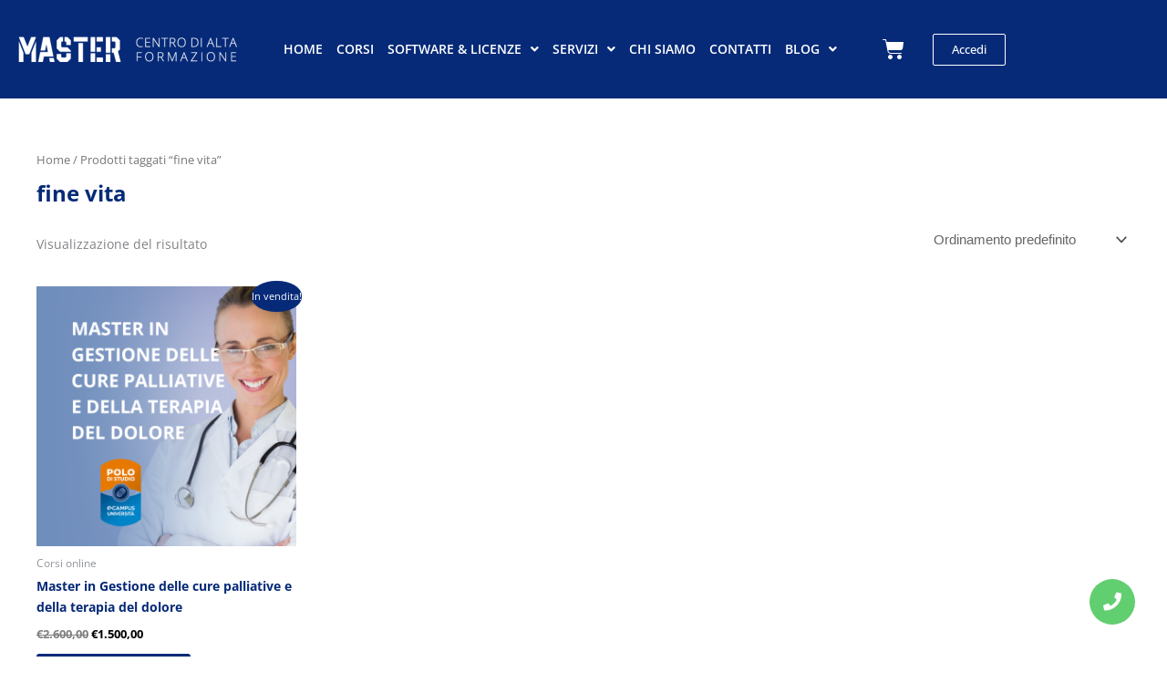

--- FILE ---
content_type: text/css
request_url: https://www.master-formazione.it/wp-content/cache/autoptimize/css/autoptimize_single_3c9fcf3bef9f0f3c44815ba4ec8b51d9.css
body_size: 1819
content:
:root{--ir-sidebar-width:250px;--ir-sidebar-width-collapsed:90px}.wp-block-instructor-role-wisdm-tabs *{box-sizing:border-box!important}.wp-block-instructor-role-wisdm-tabs .tab-labels{padding-left:0}.wp-block-instructor-role-wisdm-tabs .tab-labels .tab-label{align-items:center;border-radius:8px;box-sizing:border-box;color:#3c3c3e;cursor:pointer;display:inline-flex;font-size:.875rem;gap:10px;line-height:1;list-style:none;margin:0 0 10px!important;padding:8px 10px 8px 45px}.wp-block-instructor-role-wisdm-tabs .tab-labels .tab-label.active{color:#2067fa;font-weight:600}.wp-block-instructor-role-wisdm-tabs .tab-labels .tab-label .tab-icon{height:1.5rem;margin-right:5px;min-width:1.5rem}.wp-block-instructor-role-wisdm-tabs .tab-content .tab-panel{display:none}.wp-block-instructor-role-wisdm-tabs .tab-content .tab-panel.active,.wp-block-instructor-role-wisdm-tabs .tab-labels.refresh+.tab-content .tab-panel{display:block}@media only screen and (min-width:768px){.wp-block-instructor-role-wisdm-tabs.side-tab-layout{display:flex;width:100%}.wp-block-instructor-role-wisdm-tabs.side-tab-layout .tab-labels{border-right:1px solid #bababa;display:flex;flex-direction:column;overflow:unset}.wp-block-instructor-role-wisdm-tabs.side-tab-layout .tab-content,.wp-block-instructor-role-wisdm-tabs.side-tab-layout .tab-content .tab-panel.active{display:flex;flex:1;flex-direction:column}.wp-block-instructor-role-wisdm-tabs.side-tab-layout .tab-content .tab-panel.active .wp-block-cgb-block-page-section{flex:1}.wp-block-instructor-role-wisdm-tabs.side-tab-layout .tab-content .tab-panel.active>*{padding:0 2rem}}.ir-cursor-initial{cursor:auto}.ir-icon-item{display:flex;gap:15px;margin-bottom:10px;width:100%}.wp-block-instructor-role-wisdm-tabs{display:flex}.wp-block-instructor-role-wisdm-tabs>.tab-labels{border:1px solid #d6d8e7;margin:0;overflow-x:hidden;overflow-y:auto;padding-left:25px;padding-right:25px;padding-top:20px;transition:all .3s ease-in-out;width:var(--ir-sidebar-width)}.wp-block-instructor-role-wisdm-tabs>.tab-labels .topButton{align-items:center;border-radius:6px;color:#fff;display:flex;font-size:14px;font-weight:600;height:40px;justify-content:center;margin-bottom:15px;padding:0;text-decoration:none;transition:all .3s ease-in-out;width:200px}.wp-block-instructor-role-wisdm-tabs>.tab-labels .tab-label{padding-left:18px;position:relative;transition:all .3s ease-in-out;width:100%}.wp-block-instructor-role-wisdm-tabs>.tab-labels .tab-label .ir-label{transition:all .3s ease-in-out}.wp-block-instructor-role-wisdm-tabs>.tab-labels .tab-label .ir-tooltip{background:#131822;border-radius:4px;color:#fff;display:none;font-size:12px;font-weight:600;left:100%;line-height:1;padding:10px 14px;position:absolute;white-space:nowrap;z-index:9}.wp-block-instructor-role-wisdm-tabs>.tab-labels .tab-label:hover .ir-tooltip{display:block}.wp-block-instructor-role-wisdm-tabs>.tab-labels .ir-toggle-sidebar{cursor:pointer;margin-bottom:10px;margin-left:18px;margin-top:10px;transform:rotate(180deg);transition:all .3s ease-in-out}.wp-block-instructor-role-wisdm-tabs>.tab-labels .ir-divider{background-color:#d6d8e7;display:inline-block;height:1px;margin:10px;width:calc(100% - 20px)}.wp-block-instructor-role-wisdm-tabs>.tab-content{background-color:#f3f9fb;flex:1;min-height:100vh;padding:16px;transition:all .3s ease-in-out}.wp-block-instructor-role-wisdm-tabs .ir-primary-button:hover,.wp-block-instructor-role-wisdm-tabs button.ir-primary-bg:hover{border-color:transparent!important;filter:brightness(95%)}.wp-block-instructor-role-wisdm-tabs .ir-tab-link{align-items:center;color:inherit;display:flex;gap:10px;-webkit-text-decoration:auto;text-decoration:auto}.ir-collapse .wp-block-instructor-role-wisdm-tabs>.tab-labels{width:var(--ir-sidebar-width-collapsed)}.ir-collapse .wp-block-instructor-role-wisdm-tabs>.tab-labels .tab-label{padding-left:6px}.ir-collapse .wp-block-instructor-role-wisdm-tabs>.tab-labels .tab-label .ir-label{display:none}.ir-collapse .wp-block-instructor-role-wisdm-tabs>.tab-labels .ir-toggle-sidebar{margin-left:6px;transform:rotate(0deg)}.ir-collapse .wp-block-instructor-role-wisdm-tabs>.tab-labels .topButton{opacity:0;pointer-events:none}.page-template-ir-wisdm-dashboard-template .wp-block-instructor-role-wisdm-tabs>.tab-labels{background-color:#fff;height:100%;left:0;position:fixed;top:0;z-index:9999999}.page-template-ir-wisdm-dashboard-template .wp-block-instructor-role-wisdm-tabs>.tab-content>.wp-block-instructor-role-wisdm-tab-item{margin:auto;max-width:1152px}.page-template-ir-wisdm-dashboard-template .site-header{transition:all .3s ease-in-out!important}.page-template-ir-wisdm-dashboard-template .site-header .ast-container{max-width:100%}.page-template-ir-wisdm-dashboard-template #content>.ast-container{max-width:100%;padding-right:0;transition:all .3s ease-in-out;width:100%}.page-template-ir-wisdm-dashboard-template #content>.ast-container .wp-block-instructor-role-wisdm-tabs~*{margin:0 auto;max-width:1152px;padding:16px}.page-template-ir-wisdm-dashboard-template #page{transition:all .3s ease-in-out}.page-template-ir-wisdm-dashboard-template #page .wp-block-instructor-role-wisdm-tabs~*{margin:0 auto;max-width:1152px;padding:16px}.page-template-ir-wisdm-dashboard-template.ast-desktop #page,.page-template-ir-wisdm-dashboard-template.theme-astra #page{margin-left:0;transition:all .3s ease-in-out}.page-template-ir-wisdm-dashboard-template.ast-desktop #page .wp-block-instructor-role-wisdm-tabs~*,.page-template-ir-wisdm-dashboard-template.theme-astra #page .wp-block-instructor-role-wisdm-tabs~*{margin:0 auto;max-width:1152px;padding:16px}.page-template-ir-wisdm-dashboard-template.theme-buddyboss-theme #page{transition:all .3s ease-in-out}.page-template-ir-wisdm-dashboard-template.theme-buddyboss-theme #page .wp-block-instructor-role-wisdm-tabs~*{margin:0 auto;max-width:1152px;padding:16px}.page-template-ir-wisdm-dashboard-template.theme-buddyboss-theme #page #content,.page-template-ir-wisdm-dashboard-template.theme-buddyboss-theme #page .ir-frontend-dashboard-template-body{padding-left:0;padding-right:0}.page-template-ir-wisdm-dashboard-template.theme-elumine #page{transition:all .3s ease-in-out}.page-template-ir-wisdm-dashboard-template.theme-elumine #page .wp-block-instructor-role-wisdm-tabs~*{margin:0 auto;max-width:1152px;padding:16px}.page-template-ir-wisdm-dashboard-template.theme-elumine #page #colophon{padding-left:16px}.page-template-ir-wisdm-dashboard-template.theme-kadence #wrapper{transition:all .3s ease-in-out}.page-template-ir-wisdm-dashboard-template.theme-kadence #colophon,.page-template-ir-wisdm-dashboard-template.theme-kadence header{padding-left:0;transition:all .3s ease-in-out}.page-template-ir-wisdm-dashboard-template.ir-lg #content>.ast-container .wp-block-instructor-role-wisdm-tabs .tab-content,.page-template-ir-wisdm-dashboard-template.ir-lg.theme-buddyboss-theme #page .wp-block-instructor-role-wisdm-tabs .tab-content,.page-template-ir-wisdm-dashboard-template.ir-lg.theme-elumine #page .wp-block-instructor-role-wisdm-tabs .tab-content,.page-template-ir-wisdm-dashboard-template.ir-md #content>.ast-container .wp-block-instructor-role-wisdm-tabs .tab-content,.page-template-ir-wisdm-dashboard-template.ir-md.theme-buddyboss-theme #page .wp-block-instructor-role-wisdm-tabs .tab-content,.page-template-ir-wisdm-dashboard-template.ir-md.theme-elumine #page .wp-block-instructor-role-wisdm-tabs .tab-content,.page-template-ir-wisdm-dashboard-template.ir-sm #content>.ast-container .wp-block-instructor-role-wisdm-tabs .tab-content,.page-template-ir-wisdm-dashboard-template.ir-sm.theme-buddyboss-theme #page .wp-block-instructor-role-wisdm-tabs .tab-content,.page-template-ir-wisdm-dashboard-template.ir-sm.theme-elumine #page .wp-block-instructor-role-wisdm-tabs .tab-content{padding-left:16px}.page-template-ir-wisdm-dashboard-template.ir-lg.theme-buddyboss-theme #page .site-header,.page-template-ir-wisdm-dashboard-template.ir-lg.theme-elumine #page .site-header,.page-template-ir-wisdm-dashboard-template.ir-md.theme-buddyboss-theme #page .site-header,.page-template-ir-wisdm-dashboard-template.ir-md.theme-elumine #page .site-header,.page-template-ir-wisdm-dashboard-template.ir-sm.theme-buddyboss-theme #page .site-header,.page-template-ir-wisdm-dashboard-template.ir-sm.theme-elumine #page .site-header{padding-left:0}.page-template-ir-wisdm-dashboard-template.ir-lg #page .wp-block-instructor-role-wisdm-tabs .tab-content,.page-template-ir-wisdm-dashboard-template.ir-lg.theme-kadence .tab-content,.page-template-ir-wisdm-dashboard-template.ir-md #page .wp-block-instructor-role-wisdm-tabs .tab-content,.page-template-ir-wisdm-dashboard-template.ir-md.theme-kadence .tab-content,.page-template-ir-wisdm-dashboard-template.ir-sm #page .wp-block-instructor-role-wisdm-tabs .tab-content,.page-template-ir-wisdm-dashboard-template.ir-sm.theme-kadence .tab-content{padding-left:16px}.page-template-ir-wisdm-dashboard-template.ir-lg.ast-desktop #page,.page-template-ir-wisdm-dashboard-template.ir-lg.theme-astra #page,.page-template-ir-wisdm-dashboard-template.ir-md.ast-desktop #page,.page-template-ir-wisdm-dashboard-template.ir-md.theme-astra #page,.page-template-ir-wisdm-dashboard-template.ir-sm.ast-desktop #page,.page-template-ir-wisdm-dashboard-template.ir-sm.theme-astra #page{margin-left:0}.page-template-ir-wisdm-dashboard-template.ir-xs #content>.ast-container{padding-left:0}.page-template-ir-wisdm-dashboard-template.ir-xs #content>.ast-container .wp-block-instructor-role-wisdm-tabs .tab-content{padding-left:16px}.page-template-ir-wisdm-dashboard-template.ir-xs.theme-buddyboss-theme #page,.page-template-ir-wisdm-dashboard-template.ir-xs.theme-elumine #page{margin-left:0}.page-template-ir-wisdm-dashboard-template.ir-xs.theme-buddyboss-theme #page .wp-block-instructor-role-wisdm-tabs .tab-content,.page-template-ir-wisdm-dashboard-template.ir-xs.theme-elumine #page .wp-block-instructor-role-wisdm-tabs .tab-content{padding-left:16px}.page-template-ir-wisdm-dashboard-template.ir-xs.theme-kadence #wrapper{margin-left:0}.page-template-ir-wisdm-dashboard-template.ir-xs.theme-kadence .tab-content{padding-left:16px}.page-template-ir-wisdm-dashboard-template.ir-xs #page{margin-left:0}.page-template-ir-wisdm-dashboard-template.ir-xs #page .wp-block-instructor-role-wisdm-tabs .tab-content{padding-left:16px}.page-template-ir-wisdm-dashboard-template.ir-xs.ast-desktop #page,.page-template-ir-wisdm-dashboard-template.ir-xs.theme-astra #page{margin-left:0}.page-template-ir-wisdm-dashboard-template.ir-xs.ir-collapse .wp-block-instructor-role-wisdm-tabs .ir-toggle-sidebar{margin-left:var(--ir-sidebar-width-collapsed)}.page-template-ir-wisdm-dashboard-template #wpadminbar{position:fixed!important}.ir-lg .wp-block-instructor-role-wisdm-tabs,.ir-md .wp-block-instructor-role-wisdm-tabs,.ir-sm .wp-block-instructor-role-wisdm-tabs,.ir-xs .wp-block-instructor-role-wisdm-tabs{position:relative}.ir-lg .tab-labels,.ir-md .tab-labels,.ir-sm .tab-labels,.ir-xs .tab-labels{height:100%;left:0;position:absolute;top:0;z-index:9}.ir-lg .tab-content,.ir-md .tab-content,.ir-sm .tab-content,.ir-xs .tab-content{padding-left:106px}.page-template-ir-wisdm-dashboard-template{padding-left:var(--ir-sidebar-width);transition:all .3s ease-in-out}.page-template-ir-wisdm-dashboard-template.ir-collapse{padding-left:var(--ir-sidebar-width-collapsed)}.page-template-ir-wisdm-dashboard-template.admin-bar .wp-block-instructor-role-wisdm-tabs>.tab-labels{height:calc(100% - 32px);top:32px}@media screen and (max-width:782px){.page-template-ir-wisdm-dashboard-template.admin-bar .wp-block-instructor-role-wisdm-tabs>.tab-labels{height:calc(100% - 46px);overflow:unset;top:46px}}.page-template-ir-wisdm-dashboard-template.ir-collapse.ir-xs #content>.ast-container{padding-left:0}.page-template-ir-wisdm-dashboard-template.ir-collapse.ir-xs #content>.ast-container .wp-block-instructor-role-wisdm-tabs .tab-content{padding-left:16px}.page-template-ir-wisdm-dashboard-template.ir-collapse.ir-xs .tab-labels{transform:translateX(calc(var(--ir-sidebar-width-collapsed)*-1))}.page-template-ir-wisdm-dashboard-template.ir-collapse.ir-xs.theme-buddyboss-theme #page,.page-template-ir-wisdm-dashboard-template.ir-collapse.ir-xs.theme-elumine #page{margin-left:0}.page-template-ir-wisdm-dashboard-template.ir-collapse.ir-xs.theme-buddyboss-theme #page .wp-block-instructor-role-wisdm-tabs .tab-content,.page-template-ir-wisdm-dashboard-template.ir-collapse.ir-xs.theme-elumine #page .wp-block-instructor-role-wisdm-tabs .tab-content{padding-left:16px}.page-template-ir-wisdm-dashboard-template.ir-collapse.ir-xs.theme-elumine #page .ir-toggle-sidebar{margin-top:-7px}.page-template-ir-wisdm-dashboard-template.ir-collapse.ir-xs.theme-kadence #wrapper{margin-left:0}.page-template-ir-wisdm-dashboard-template.ir-collapse.ir-xs.theme-kadence .tab-content{padding-left:16px}.page-template-ir-wisdm-dashboard-template.ir-collapse.ir-xs #page{margin-left:0}.page-template-ir-wisdm-dashboard-template.ir-collapse.ir-xs #page .wp-block-instructor-role-wisdm-tabs .tab-content{padding-left:16px}.page-template-ir-wisdm-dashboard-template.ir-collapse.ir-xs.ast-desktop #page,.page-template-ir-wisdm-dashboard-template.ir-collapse.ir-xs.theme-astra #page{margin-left:0}.page-template-ir-wisdm-dashboard-template.ir-collapse.ir-xs.ir-collapse .wp-block-instructor-role-wisdm-tabs .ir-toggle-sidebar{color:#444!important}.page-template-ir-wisdm-dashboard-template.ir-collapse.ir-sm #content>.ast-container,.page-template-ir-wisdm-dashboard-template.ir-collapse.ir-sm .site-header,.page-template-ir-wisdm-dashboard-template.ir-collapse.ir-sm footer,.page-template-ir-wisdm-dashboard-template.ir-sm #content>.ast-container,.page-template-ir-wisdm-dashboard-template.ir-sm .site-header,.page-template-ir-wisdm-dashboard-template.ir-sm footer{padding-left:0}.page-template-ir-wisdm-dashboard-template.ir-collapse.ir-sm.elumine-theme #page,.page-template-ir-wisdm-dashboard-template.ir-collapse.ir-sm.theme-buddyboss-theme #page,.page-template-ir-wisdm-dashboard-template.ir-collapse.ir-sm.theme-kadence #wrapper,.page-template-ir-wisdm-dashboard-template.ir-sm.elumine-theme #page,.page-template-ir-wisdm-dashboard-template.ir-sm.theme-buddyboss-theme #page,.page-template-ir-wisdm-dashboard-template.ir-sm.theme-kadence #wrapper{margin-left:0}.elumine-theme.page-template-ir-wisdm-dashboard-template .breadcrumbs-listing{display:none}.elumine-theme.page-template-ir-wisdm-dashboard-template .site-content-contain{padding:0}.elumine-theme.page-template-ir-wisdm-dashboard-template footer#colophon{margin-top:0!important}.elumine-theme.page-template-ir-wisdm-dashboard-template button{box-shadow:none!important}.buddyboss-theme.page-template-ir-wisdm-dashboard-template .container{max-width:100%}.ir-primary-border-button{background-color:transparent!important}.ast-container>div{width:100%}.mantine-Notification-root{background-color:#333!important}.mantine-Notification-root .mantine-Text-root{color:#fff!important}.mantine-Notification-root button svg{fill:#fff!important;stroke:#fff!important}#wpadminbar{z-index:99999999999}.page-template-ir-wisdm-dashboard-template::-webkit-scrollbar,.tab-labels::-webkit-scrollbar{width:4px}.page-template-ir-wisdm-dashboard-template::-webkit-scrollbar-track,.tab-labels::-webkit-scrollbar-track{background:#f1f1f1}.page-template-ir-wisdm-dashboard-template::-webkit-scrollbar-thumb,.tab-labels::-webkit-scrollbar-thumb{background:#888}.page-template-ir-wisdm-dashboard-template::-webkit-scrollbar-thumb:hover,.tab-labels::-webkit-scrollbar-thumb:hover{background:#555}

--- FILE ---
content_type: text/css
request_url: https://www.master-formazione.it/wp-content/cache/autoptimize/css/autoptimize_single_4e9484e441e35e011a8a9cb8e1f9fff9.css
body_size: 1531
content:
.wp-block-instructor-role-wisdm-instructor-products .mce-ico{font-family:dashicons!important}.wp-block-instructor-role-wisdm-instructor-products .mce-ico.mce-i-media{font-family:tinymce!important}.wp-block-instructor-role-wisdm-instructor-products .ir-search-products .mantine-Input-input{border-radius:8px;height:42px}.wp-block-instructor-role-wisdm-instructor-products .textInput-icon input{padding-left:30px}.wp-block-instructor-role-wisdm-instructor-products .ir-products-tabs{flex-wrap:wrap}.wp-block-instructor-role-wisdm-instructor-products .ir-products-tabs button{background-color:transparent!important;border-radius:0!important;color:#2e353c;font-weight:400!important;padding:10px 16px!important}.wp-block-instructor-role-wisdm-instructor-products .ir-products-tabs button>div{min-height:18px}.wp-block-instructor-role-wisdm-instructor-products .ir-products-tabs button.active{border-bottom:1px solid;font-weight:600!important}.wp-block-instructor-role-wisdm-instructor-products .ir-products-tabs button.active:hover{border:none!important;border-bottom:1px solid!important}.wp-block-instructor-role-wisdm-instructor-products .ir-products-tabs button:hover{border:none!important}.wp-block-instructor-role-wisdm-instructor-products .ir-products-tabs button:focus{border-left:none;border-right:none;border-top:none}.wp-block-instructor-role-wisdm-instructor-products .ir-course-info{display:flex;flex-direction:column;height:100%;justify-content:space-between;position:relative}.wp-block-instructor-role-wisdm-instructor-products .ir-course-listing-container{position:relative}.wp-block-instructor-role-wisdm-instructor-products .ir-course-listing-container .mantine-Checkbox-root{left:8px;position:absolute;top:8px;z-index:1}.wp-block-instructor-role-wisdm-instructor-products .ir-course-listing-container .mantine-Checkbox-root input[type=checkbox]{height:100%;width:100%}.wp-block-instructor-role-wisdm-instructor-products .ir-course-listing-container .ir-absolute-badges{bottom:8px;left:8px;position:absolute}.wp-block-instructor-role-wisdm-instructor-products .ir-course-listing-container .ir-absolute-badges>div{background-color:rgba(37,38,43,.56)!important;text-transform:capitalize}.wp-block-instructor-role-wisdm-instructor-products .ir-course-listing-container .ir-products-wrap{width:calc(100% + 32px)}.wp-block-instructor-role-wisdm-instructor-products .ir-course-listing-container .ir-products-wrap>div{max-width:33.33%;min-width:33.33%}.wp-block-instructor-role-wisdm-instructor-products .mantine-Card-cardSection>div{position:relative}.wp-block-instructor-role-wisdm-instructor-products .ir-additional-filters .mantine-Select-input{background-image:none;border-radius:4px;padding:1px 12px}.wp-block-instructor-role-wisdm-instructor-products .mantine-Select-input{border:1px solid #ced4da!important;border-radius:4px}.wp-block-instructor-role-wisdm-instructor-products .ir-search-courses .mantine-Input-input{border-radius:8px;height:42px}.wp-block-instructor-role-wisdm-instructor-products .mantine-Badge-root,.wp-block-instructor-role-wisdm-instructor-products button{font-size:.875rem!important}.wp-block-instructor-role-wisdm-instructor-products .ir-no-course{margin-top:30px;text-align:center}.wp-block-instructor-role-wisdm-instructor-products .ir-no-course .mantine-Image-root{margin:auto}.wp-block-instructor-role-wisdm-instructor-products .ml-minus{margin-left:-30px}.wp-block-instructor-role-wisdm-instructor-products .ir-create-product,.wp-block-instructor-role-wisdm-instructor-products .ir-edit-product{border:1px solid;border-radius:16px;margin-bottom:32px;padding:16px 32px 24px}.wp-block-instructor-role-wisdm-instructor-products .ir-product-images{max-width:40%;width:333px}.wp-block-instructor-role-wisdm-instructor-products .ir-product-images .ir-featured-image-section{border:1px dashed;min-height:188px;width:100%}.wp-block-instructor-role-wisdm-instructor-products .ir-product-info-fields{width:calc(100% - 370px)}.wp-block-instructor-role-wisdm-instructor-products .ir-product-info-fields .mantine-Input-input{border-radius:6px;line-height:20px;padding:10px}.wp-block-instructor-role-wisdm-instructor-products .ir-product-info-fields .mantine-InputWrapper-label{font-size:1rem;font-weight:600}.wp-block-instructor-role-wisdm-instructor-products .ir-textinfo>button{background-color:transparent!important;padding:0!important}.wp-block-instructor-role-wisdm-instructor-products .mantine-MultiSelect-input{padding:5px 10px}.wp-block-instructor-role-wisdm-instructor-products .mantine-MultiSelect-searchInput{border:none!important;padding:0}.wp-block-instructor-role-wisdm-instructor-products .mantine-Input-input{border-radius:6px;line-height:20px;padding:10px}.wp-block-instructor-role-wisdm-instructor-products .ir-cat-box{border:1px solid;border-radius:6px;padding:16px}.wp-block-instructor-role-wisdm-instructor-products .mw-200{min-width:200px}.wp-block-instructor-role-wisdm-instructor-products .mantine-Stepper-step:hover{background-color:transparent!important;color:#000}.wp-block-instructor-role-wisdm-instructor-products .ir-red-txt{color:#de554b!important}.wp-block-instructor-role-wisdm-instructor-products .ir-remove-replace{align-items:center;background-color:rgba(0,0,0,.55);border-bottom-left-radius:12px;border-bottom-right-radius:12px;bottom:0;display:flex;justify-content:space-between;left:0;min-height:44px;padding:0 15px;position:absolute;width:100%}.wp-block-instructor-role-wisdm-instructor-products .ir-sale-dates .mantine-DatePicker-input{width:180px}.wp-block-instructor-role-wisdm-instructor-products .ir-edit-topbar{align-items:center;border-bottom:none;display:flex;flex-wrap:wrap}.wp-block-instructor-role-wisdm-instructor-products .ir-edit-topbar .mantine-Accordion-control{align-items:center;border:1px solid #ddd;border-radius:4px;display:flex;flex-direction:row;height:36px;justify-content:center;margin-left:16px;padding:0;width:36px}.wp-block-instructor-role-wisdm-instructor-products .ir-edit-topbar .mantine-Accordion-control .mantine-Accordion-chevron{margin-left:0;width:100%}.wp-block-instructor-role-wisdm-instructor-products .ir-edit-topbar>.mantine-Group-root{width:calc(100% - 52px)}.wp-block-instructor-role-wisdm-instructor-products .ir-publish-on .ir-noborder .mantine-Input-input{padding:0 0 0 35px}.wp-block-instructor-role-wisdm-instructor-products button.mantine-Accordion-control:focus,.wp-block-instructor-role-wisdm-instructor-products button.mantine-Accordion-control:hover,.wp-block-instructor-role-wisdm-instructor-products button.mantine-Accordion-control:visited,.wp-block-instructor-role-wisdm-instructor-products button.mantine-Stepper-step:focus,.wp-block-instructor-role-wisdm-instructor-products button.mantine-Stepper-step:hover,.wp-block-instructor-role-wisdm-instructor-products button.mantine-Stepper-step:visited,.wp-block-instructor-role-wisdm-instructor-products button.mantine-Tabs-tab:focus,.wp-block-instructor-role-wisdm-instructor-products button.mantine-Tabs-tab:hover,.wp-block-instructor-role-wisdm-instructor-products button.mantine-Tabs-tab:visited{background-color:transparent;color:#444}.wp-block-instructor-role-wisdm-instructor-products .mantine-Badge-root.ir-drafted{background-color:rgba(32,103,250,.1);color:#2067fa;font-weight:600;text-transform:capitalize}.wp-block-instructor-role-wisdm-instructor-products .mantine-Badge-root.ir-published{background-color:rgba(0,182,29,.1);color:#00b61d;font-weight:600;text-transform:capitalize}.wp-block-instructor-role-wisdm-instructor-products .ir-gallary-item{position:relative}.wp-block-instructor-role-wisdm-instructor-products .ir-gallary-item .ir-trash-item{align-items:center;background-color:rgba(0,0,0,.55);border-radius:8px;color:#fff;cursor:pointer;display:flex;height:33px;justify-content:center;position:absolute;right:0;top:0;width:33px;z-index:9}.wp-block-instructor-role-wisdm-instructor-products .has-featued>div:nth-child(2){display:none}.wp-block-instructor-role-wisdm-instructor-products .ir-gallary-upload{align-items:center;border:1px dashed #ddd;border-radius:8px;display:flex;height:100px;width:100px}.wp-block-instructor-role-wisdm-instructor-products .ir-gallary-upload button{height:auto}.wp-block-instructor-role-wisdm-instructor-products .ir-gallary-upload .mantine-Button-inner{flex-wrap:wrap}.wp-block-instructor-role-wisdm-instructor-products .ir-gallary-upload .mantine-Button-inner .mantine-Button-label{font-size:12px;font-weight:600;line-height:16px;text-align:center;white-space:pre-wrap}.wp-block-instructor-role-wisdm-instructor-products .mantine-TextInput-error,.wp-block-instructor-role-wisdm-instructor-products .mantine-Textarea-error{display:block}.wp-block-instructor-role-wisdm-instructor-products button.ir-btn-outline{border:1px solid!important;color:#2067fa!important}.wp-block-instructor-role-wisdm-instructor-products .ir-slug-input input{line-height:1!important;padding:6px!important}.wp-block-instructor-role-wisdm-instructor-products .mantine-DatePicker-root button,.wp-block-instructor-role-wisdm-instructor-products .mantine-DatePicker-root button:hover{color:#444}.wp-block-instructor-role-wisdm-instructor-products .mantine-DatePicker-root button[data-autofocus=true],.wp-block-instructor-role-wisdm-instructor-products .mantine-DatePicker-root button[data-autofocus=true]:hover,.wp-block-instructor-role-wisdm-instructor-products .mantine-DatePicker-root button[data-selected=true],.wp-block-instructor-role-wisdm-instructor-products .mantine-DatePicker-root button[data-selected=true]:hover{color:#fff}.wp-block-instructor-role-wisdm-instructor-products .mantine-DatePicker-root .mantine-DatePicker-rightSection>.mantine-ActionIcon-root:hover{background-color:transparent;color:#444}.wp-block-instructor-role-wisdm-instructor-products .ir-add-cat,.wp-block-instructor-role-wisdm-instructor-products .ir-add-cat+svg{cursor:pointer}.wp-block-instructor-role-wisdm-instructor-products .ir-textinfo>button:hover{border:none}.wp-block-instructor-role-wisdm-instructor-products .mantine-Tooltip-tooltip{z-index:99999999!important}.wp-block-instructor-role-wisdm-instructor-products .ir-pending-badge{background-color:rgba(222,85,75,.1);color:#de554b;font-weight:600;text-transform:none}.wp-block-instructor-role-wisdm-instructor-products .ir-review-badge{background-color:rgba(223,140,43,.1);color:#df8c2b;font-weight:600;text-transform:none}.media-modal{z-index:9999999!important}.ir-xl .ir-additional-filters{flex-wrap:nowrap}.ir-md .wp-block-instructor-role-wisdm-instructor-products .ir-course-listing-container .ir-products-wrap>div{max-width:50%;min-width:50%}.ir-sm .wp-block-instructor-role-wisdm-instructor-products .ir-course-listing-container .ir-products-wrap>div{max-width:100%;min-width:100%}.ir-sm .wp-block-instructor-role-wisdm-instructor-products .ir-search-products .mantine-Input-input{width:200px}.ir-sm .wp-block-instructor-role-wisdm-instructor-products .ir-product-info-fields{width:100%}.ir-sm .wp-block-instructor-role-wisdm-instructor-products .ir-product-images{max-width:100%;width:100%}.ir-xs .wp-block-instructor-role-wisdm-instructor-products .ir-course-listing-container .ir-products-wrap>div{max-width:100%;min-width:100%}.ir-xs .wp-block-instructor-role-wisdm-instructor-products .ir-search-products .mantine-Input-input{width:200px}.ir-xs .wp-block-instructor-role-wisdm-instructor-products .ir-search-products button svg{display:none}.ir-xs .wp-block-instructor-role-wisdm-instructor-products .ir-product-images{max-width:100%;width:100%}.ir-xs .wp-block-instructor-role-wisdm-instructor-products .ir-product-categories,.ir-xs .wp-block-instructor-role-wisdm-instructor-products .ir-product-tags{max-width:100%}.ir-xs .wp-block-instructor-role-wisdm-instructor-products .ir-product-info-fields{width:100%}

--- FILE ---
content_type: text/css
request_url: https://www.master-formazione.it/wp-content/cache/autoptimize/css/autoptimize_single_0f10d53ce06b696c907996652af6c437.css
body_size: 3357
content:
.wp-block-instructor-role-wisdm-groups .mce-ico{font-family:dashicons!important}.wp-block-instructor-role-wisdm-groups .mce-ico.mce-i-media{font-family:tinymce!important}.wp-block-instructor-role-wisdm-groups .ir-search-groups .mantine-Input-input{border-radius:8px;height:42px}.wp-block-instructor-role-wisdm-groups .textInput-icon input{padding-left:30px}.wp-block-instructor-role-wisdm-groups .no-border:active,.wp-block-instructor-role-wisdm-groups .no-border:focus,.wp-block-instructor-role-wisdm-groups .no-border:hover{border:none}.wp-block-instructor-role-wisdm-groups .mantine-Stepper-step:focus,.wp-block-instructor-role-wisdm-groups .mantine-Stepper-step:hover{background:0 0;color:#000}.wp-block-instructor-role-wisdm-groups button.mantine-Menu-item:hover svg{stroke:#fff}.wp-block-instructor-role-wisdm-groups .ir-groups-courses-section .mantine-Accordion-control{color:#444;width:50px}.wp-block-instructor-role-wisdm-groups .ir-groups-courses-section .mantine-Accordion-control:hover{color:#444}.wp-block-instructor-role-wisdm-groups .ir-groups-courses-section .mantine-Accordion-control:focus{background-color:transparent}.wp-block-instructor-role-wisdm-groups .ir-groups-courses-section .mantine-Accordion-content{padding:0}.wp-block-instructor-role-wisdm-groups .ir-groups-courses-section .mantine-Accordion-item{border-bottom:none}.wp-block-instructor-role-wisdm-groups .ir-course-progress{width:282px}.wp-block-instructor-role-wisdm-groups .ir-learners-progress{width:160px}.wp-block-instructor-role-wisdm-groups .course-specific{width:205px}.wp-block-instructor-role-wisdm-groups .mantine-Select-input{padding-right:25px}.wp-block-instructor-role-wisdm-groups .ir-groups-section{background-color:#fff;border:1px solid;border-radius:8px;margin-bottom:40px;padding:16px 28px}.wp-block-instructor-role-wisdm-groups .ir-groups-section .mantine-Input-input{border-radius:6px!important;line-height:20px;padding:10px}.wp-block-instructor-role-wisdm-groups table{border-collapse:inherit;border-radius:10px}.wp-block-instructor-role-wisdm-groups table thead tr>th{background-color:#f3f9fb;overflow:hidden;text-align:center;white-space:nowrap}.wp-block-instructor-role-wisdm-groups table thead tr>th:first-child{border-top-left-radius:10px}.wp-block-instructor-role-wisdm-groups table thead tr>th:last-child{border-top-right-radius:10px}.wp-block-instructor-role-wisdm-groups table thead tr>.ir-left{text-align:left}.wp-block-instructor-role-wisdm-groups table tbody td{text-align:center}.wp-block-instructor-role-wisdm-groups table tbody .ir-left{text-align:left}.wp-block-instructor-role-wisdm-groups .ir-group-courses{background-color:#fff;border:1px solid;border-radius:16px;padding:16px}.wp-block-instructor-role-wisdm-groups .ir-group-courses .mantine-Accordion-control{color:#444;width:50px}.wp-block-instructor-role-wisdm-groups .ir-group-courses .mantine-Accordion-control:hover{color:#444}.wp-block-instructor-role-wisdm-groups .ir-group-courses .mantine-Accordion-control:focus{background-color:transparent}.wp-block-instructor-role-wisdm-groups .ir-groups-learners-section{border:none;padding:0}.wp-block-instructor-role-wisdm-groups .ir-per-page{width:140px}.wp-block-instructor-role-wisdm-groups .ir-groups-sub-section{background-color:#fff;border:1px solid;border-radius:16px;margin-bottom:20px;padding:16px 28px}.wp-block-instructor-role-wisdm-groups .ir-icon-wrap.ir-green-bg{background-color:rgba(0,182,29,.102)}.wp-block-instructor-role-wisdm-groups .ir-icon-wrap.ir-orange-bg{background-color:rgba(223,140,43,.102)}.wp-block-instructor-role-wisdm-groups .mw-350{max-width:350px}.wp-block-instructor-role-wisdm-groups .ir-gray-badge{background-color:hsla(0,0%,40%,.102);text-transform:none}.wp-block-instructor-role-wisdm-groups .ir-gray-badge .mantine-Badge-inner{color:#666;font-size:.75rem;font-weight:600}.wp-block-instructor-role-wisdm-groups .ir-yellow-badge{background-color:rgba(223,140,43,.102);text-transform:none}.wp-block-instructor-role-wisdm-groups .ir-yellow-badge .mantine-Badge-inner{color:#df8c2b;font-size:.75rem;font-weight:600}.wp-block-instructor-role-wisdm-groups .ir-green-badge{background-color:rgba(0,182,29,.102);text-transform:none}.wp-block-instructor-role-wisdm-groups .ir-green-badge .mantine-Badge-inner{color:#00b61d;font-size:.75rem;font-weight:600}.wp-block-instructor-role-wisdm-groups .ir-course-details-accordion .mantine-Accordion-control{width:30px}.wp-block-instructor-role-wisdm-groups .ir-course-details-accordion .ir-lesson-name,.wp-block-instructor-role-wisdm-groups .ir-course-details-accordion .ir-quiz-name,.wp-block-instructor-role-wisdm-groups .ir-course-details-accordion .ir-topic-name{min-height:62px}.wp-block-instructor-role-wisdm-groups .ir-course-details-accordion .ir-lesson-name,.wp-block-instructor-role-wisdm-groups .ir-course-details-accordion .ir-quiz-name,.wp-block-instructor-role-wisdm-groups .ir-course-details-accordion .ir-quiz-name-1,.wp-block-instructor-role-wisdm-groups .ir-course-details-accordion .ir-topic-name{border:1px solid;padding:6px 20px}.wp-block-instructor-role-wisdm-groups .ir-course-details-accordion .ir-quiz-name+.mantine-Accordion-panel .ir-quiz-name-1-details{background-color:#fff;margin-top:-2px}.wp-block-instructor-role-wisdm-groups .ir-course-details-accordion .ir-topic-name+.mantine-Accordion-panel .ir-quiz-name-2+.mantine-Accordion-panel .ir-quiz-name-1-details{background-color:#fff;margin-top:-2px;position:relative}.wp-block-instructor-role-wisdm-groups .ir-course-details-accordion .ir-quiz-name-2{border:1px solid;padding:6px 20px}.wp-block-instructor-role-wisdm-groups .ir-course-details-accordion .ir-quiz-name-1,.wp-block-instructor-role-wisdm-groups .ir-course-details-accordion .ir-topic-name{padding-left:68px}.wp-block-instructor-role-wisdm-groups .ir-course-details-accordion .ir-quiz-name-2{padding-left:116px}.wp-block-instructor-role-wisdm-groups .ir-course-details-accordion .mantine-Accordion-item{border:none}.wp-block-instructor-role-wisdm-groups .ir-course-details-accordion .mantine-Accordion-content{padding:0}.wp-block-instructor-role-wisdm-groups .ir-course-details-accordion .ir-quiz-name-1{border-bottom:none}.wp-block-instructor-role-wisdm-groups .ir-course-details-accordion .ir-quiz-name-1-details{border-top:none}.wp-block-instructor-role-wisdm-groups .ir-profile-section{margin-bottom:48px!important}.wp-block-instructor-role-wisdm-groups .ir-border-12{border-radius:12px!important}.wp-block-instructor-role-wisdm-groups .ir-border-1{border:1px solid}.wp-block-instructor-role-wisdm-groups .ir-right-border{border-right:1px solid}.wp-block-instructor-role-wisdm-groups .wrongOnly>.correct{display:none!important}.wp-block-instructor-role-wisdm-groups .ir-show-wrong label{cursor:pointer}.wp-block-instructor-role-wisdm-groups .ir-fill-answer{display:inline;font-size:.875rem;line-height:38px}.wp-block-instructor-role-wisdm-groups .ir-fill-answer p{display:inline;margin-bottom:0}.wp-block-instructor-role-wisdm-groups .ir-fill-answer>div{display:inline;margin:0 14px}.wp-block-instructor-role-wisdm-groups .ir-fill-answer>div .ir-answer-text{border:1px solid #ddd;border-radius:6px;display:block;display:inline;font-weight:600;line-height:1;margin-top:-6px;padding:8px 14px}.wp-block-instructor-role-wisdm-groups .ir-fill-answer>div .ir-answer-text.incorrect{border-color:#de554b!important}.wp-block-instructor-role-wisdm-groups .ir-fill-answer>div .ir-answer-points{display:block;display:inline;font-size:.875em;margin-left:8px;margin-top:8px;text-align:center}.wp-block-instructor-role-wisdm-groups .ir-detail-icon{align-items:center;border:1px solid;border-radius:3px;cursor:pointer;display:flex;height:24px;justify-content:center;width:24px}.wp-block-instructor-role-wisdm-groups .ir-quiz-attempt-section{background-color:#fff;border:1px solid;border-radius:16px;margin-top:80px;padding:24px 32px}.wp-block-instructor-role-wisdm-groups .ir-learner-section{margin-top:50px}.wp-block-instructor-role-wisdm-groups .ir-quiz-attempt-sub-section{background-color:#fff;border:1px solid;border-radius:8px;padding:16px 28px}.wp-block-instructor-role-wisdm-groups .ir-icon-wrap{align-items:center;background-color:#f1efef;border-radius:50%;display:flex;height:40px;justify-content:center;width:40px}.wp-block-instructor-role-wisdm-groups .ir-green-bg{background-color:rgba(0,182,29,.102)}.wp-block-instructor-role-wisdm-groups .ir-red-bg{background-color:rgba(222,85,75,.1)}.wp-block-instructor-role-wisdm-groups .ir-questions-accordions .mantine-Accordion-control{background-color:transparent!important;margin-right:20px;width:52px}.wp-block-instructor-role-wisdm-groups .ir-questions-accordions .mantine-Accordion-control:hover{background-color:transparent!important}.wp-block-instructor-role-wisdm-groups .ir-questions-accordions .mantine-Accordion-item{background-color:#fff;border:1px solid;border-radius:8px}.wp-block-instructor-role-wisdm-groups .ir-questions-accordions .mantine-Accordion-item>.mantine-Group-root{min-width:0}.wp-block-instructor-role-wisdm-groups .ir-questions-accordions .mantine-Accordion-item.incorrect{border-color:#de554b}.wp-block-instructor-role-wisdm-groups .ir-matrix-field{max-width:100%}.wp-block-instructor-role-wisdm-groups .ir-matrix-field>.mantine-Group-root{align-items:stretch;display:inline-flex;max-width:100%;overflow:hidden}.wp-block-instructor-role-wisdm-groups .ir-matrix-field>.mantine-Group-root>div{max-width:50%}.wp-block-instructor-role-wisdm-groups .ir-matrix-field>.incorrect.mantine-Group-root .ir-matrix-answer,.wp-block-instructor-role-wisdm-groups .ir-matrix-field>.incorrect.mantine-Group-root .ir-matrix-question{border-color:#de554b!important}.wp-block-instructor-role-wisdm-groups .ir-matrix-field .ir-matrix-question{align-items:center;background-color:#fff;border:1px solid;border-radius:6px;border-bottom-right-radius:0;border-top-right-radius:0;height:100%;min-width:70px;padding:10px 10px 10px 18px}.wp-block-instructor-role-wisdm-groups .ir-matrix-field .ir-matrix-answer{align-items:center;background-color:hsla(0,0%,40%,.102);border:1px solid;border-radius:6px;border-bottom-left-radius:0;border-top-left-radius:0;height:100%;min-width:350px;padding:10px 10px 10px 18px}.wp-block-instructor-role-wisdm-groups .ir-matrix-field.ir-sorting>.mantine-Group-root .ir-matrix-answer{border-bottom-left-radius:6px;border-top-left-radius:6px}.wp-block-instructor-role-wisdm-groups .ir-matrix-field.ir-sorting>.mantine-Group-root>div{max-width:100%}.wp-block-instructor-role-wisdm-groups .ir-essay-answer{border:1px solid;border-radius:4px;min-height:200px;padding:16px 24px}.wp-block-instructor-role-wisdm-groups .ir-flex-1{flex:1}.wp-block-instructor-role-wisdm-groups .ir-question-name-wrap{max-width:calc(100% - 100px);min-width:0}.wp-block-instructor-role-wisdm-groups .ir-question-name{min-width:0;padding:16px 28px;width:calc(100% - 310px)}.wp-block-instructor-role-wisdm-groups .mantine-Input-input{border-radius:6px!important;line-height:20px;padding:10px}.wp-block-instructor-role-wisdm-groups .mantine-DatePicker-input{height:auto;min-height:auto}.wp-block-instructor-role-wisdm-groups .ir-learner-info{border-right:1px solid;padding-right:24px}.wp-block-instructor-role-wisdm-groups .ir-learner-attempt-info{align-self:stretch;display:flex;flex-direction:column;justify-content:center;padding-left:24px}.wp-block-instructor-role-wisdm-groups .ir-no-attempt-data{align-items:center;display:flex;flex-direction:column;justify-content:center;margin-top:16px}.wp-block-instructor-role-wisdm-groups .ir-no-attempt-data>.mantine-Text-root{max-width:310px}.wp-block-instructor-role-wisdm-groups .ir-free-answer .ir-answer-text{border:1px solid;border-radius:6px;padding:7px 20px}.wp-block-instructor-role-wisdm-groups .ir-free-answer .ir-answer-options{display:flex;gap:10px}.wp-block-instructor-role-wisdm-groups .incorrect[data-checked=true] .mantine-Checkbox-label,.wp-block-instructor-role-wisdm-groups .incorrect[data-checked=true] .mantine-Radio-label{color:#de554b}.wp-block-instructor-role-wisdm-groups .groups-quiz-attempts .mantine-Badge-inner{font-size:.75rem}.wp-block-instructor-role-wisdm-groups .ir-edit-link{border-right:1px solid!important;height:18px;padding-right:16px!important}.wp-block-instructor-role-wisdm-groups .ir-profile-section .ir-learners-progress{width:205px}.wp-block-instructor-role-wisdm-groups .ir-no-learner-data .mantine-Image-root{margin-left:auto;margin-right:auto}.wp-block-instructor-role-wisdm-groups .ir-create-group,.wp-block-instructor-role-wisdm-groups .ir-edit-group{background-color:#fff;border:1px solid;border-radius:16px;margin-bottom:48px;padding:24px 32px 32px}.wp-block-instructor-role-wisdm-groups .ir-group-info-block{background-color:#fff;border:1px solid;border-radius:16px;padding:32px}.wp-block-instructor-role-wisdm-groups .ir-group-images{max-width:40%;width:333px}.wp-block-instructor-role-wisdm-groups .ir-group-images .ir-featured-image-section{border:1px dashed;min-height:188px;padding:0;width:100%}.wp-block-instructor-role-wisdm-groups .ir-image{border-radius:8px}.wp-block-instructor-role-wisdm-groups .ir-group-info-fields{width:calc(100% - 370px)}.wp-block-instructor-role-wisdm-groups .ir-group-info-fields .mantine-Input-input{border-radius:6px;line-height:20px;padding:10px}.wp-block-instructor-role-wisdm-groups .ir-group-info-fields .mantine-InputWrapper-label{font-size:1rem;font-weight:600}.wp-block-instructor-role-wisdm-groups .ir-group-info-fields .mantine-TextInput-label,.wp-block-instructor-role-wisdm-groups .ir-group-info-fields .mantine-Textarea-label{margin-bottom:12px}.wp-block-instructor-role-wisdm-groups .ir-remove-replace{align-items:center;background-color:rgba(0,0,0,.55);border-bottom-left-radius:12px;border-bottom-right-radius:12px;bottom:0;display:flex;justify-content:space-between;left:0;min-height:44px;padding:0 15px;position:absolute;width:100%}.wp-block-instructor-role-wisdm-groups .ir-courses-learners .mantine-Input-input{border-radius:6px;line-height:20px;padding:10px}.wp-block-instructor-role-wisdm-groups .ir-courses-learners .mantine-InputWrapper-label{font-size:1rem;font-weight:600}.wp-block-instructor-role-wisdm-groups .ir-courses-learners .mantine-MultiSelect-label{margin-bottom:12px}.wp-block-instructor-role-wisdm-groups .ir-courses-learners .mantine-Checkbox-label{color:#879789;font-size:.875rem;font-weight:400}.wp-block-instructor-role-wisdm-groups .ir-courses-learners .mantine-MultiSelect-searchInput{border:none;border-style:none!important;padding:0}.wp-block-instructor-role-wisdm-groups .ir-courses-learners .mantine-MultiSelect-values{align-items:flex-start;flex-direction:column}.wp-block-instructor-role-wisdm-groups .ir-access-controls .mantine-MultiSelect-root{width:40%}.wp-block-instructor-role-wisdm-groups .ir-access-controls .mantine-MultiSelect-input{padding:1px 12px!important}.wp-block-instructor-role-wisdm-groups .ir-access-controls .mantine-MultiSelect-searchInput{border:none;border-style:none!important;padding:0}.wp-block-instructor-role-wisdm-groups .ir-access-controls .ir-access-modes{padding-left:12px}.wp-block-instructor-role-wisdm-groups .ir-access-controls .mantine-MultiSelect-values{align-items:flex-start;flex-direction:column}.wp-block-instructor-role-wisdm-groups .ir-access-controls .ir-conditional-settings{border-left:1px solid #d6d8e7;display:none;margin-left:22px;padding-left:16px}.wp-block-instructor-role-wisdm-groups .ir-access-controls [data-checked=true]+.ir-conditional-settings{display:block}.wp-block-instructor-role-wisdm-groups .ir-access-controls .mantine-Radio-label{color:#2e353c;font-size:.875rem;font-weight:600}.wp-block-instructor-role-wisdm-groups .ir-access-controls .mantine-Radio-description{color:#868e96;font-size:.875rem;font-weight:400}.wp-block-instructor-role-wisdm-groups .ir-access-controls .mantine-Input-input{border-radius:4px;height:39px;padding:10px 12px;width:auto}.wp-block-instructor-role-wisdm-groups .ir-access-controls .mantine-MultiSelect-input{height:auto!important;min-height:39px!important;padding:10px!important}.wp-block-instructor-role-wisdm-groups .ir-access-controls .ir-min-width-30{min-width:210px}.wp-block-instructor-role-wisdm-groups .ir-access-controls .ir-price-setting .mantine-Input-input{width:135px}.wp-block-instructor-role-wisdm-groups .ir-access-controls .mantine-Input-withIcon{padding-left:35px!important}.wp-block-instructor-role-wisdm-groups .ir-access-controls .mantine-TimeInput-withIcon{padding-bottom:0;padding-left:32px!important;padding-top:2px}.wp-block-instructor-role-wisdm-groups .ir-access-controls .mantine-TimeInput-withIcon input{border:none;padding:0}.wp-block-instructor-role-wisdm-groups .ir-settings-tab .mantine-Select-wrapper{width:50%}.wp-block-instructor-role-wisdm-groups .ir-settings-tab .mantine-Select-input{height:39px}.wp-block-instructor-role-wisdm-groups .ir-settings-tab .mantine-Radio-label{font-size:.875rem;font-weight:600}.wp-block-instructor-role-wisdm-groups .ir-settings-tab .mantine-NumberInput-input{border-radius:6px;line-height:20px;padding:10px}.wp-block-instructor-role-wisdm-groups .mw-200{min-width:180px;padding-top:4px}.wp-block-instructor-role-wisdm-groups .ir-w-50{width:50%}.wp-block-instructor-role-wisdm-groups .ir-groups-tabs{flex-wrap:wrap}.wp-block-instructor-role-wisdm-groups .ir-groups-tabs button{background-color:transparent!important;border-radius:0!important;color:#2e353c;font-weight:400!important;padding:10px 16px!important}.wp-block-instructor-role-wisdm-groups .ir-groups-tabs button>div{min-height:18px}.wp-block-instructor-role-wisdm-groups .ir-groups-tabs button.active{border-bottom:1px solid;font-weight:600!important}.wp-block-instructor-role-wisdm-groups .ir-groups-tabs button.active:hover{border:none!important;border-bottom:1px solid!important}.wp-block-instructor-role-wisdm-groups .ir-groups-tabs button:hover{border:none!important}.wp-block-instructor-role-wisdm-groups .ir-groups-tabs button:focus{border-left:none;border-right:none;border-top:none}.wp-block-instructor-role-wisdm-groups .mantine-Select-input{background-image:none;border-radius:4px;padding:1px 12px}.wp-block-instructor-role-wisdm-groups .mantine-Input-withIcon,.wp-block-instructor-role-wisdm-groups .mantine-Select-withIcon{padding-left:35px!important}.wp-block-instructor-role-wisdm-groups .ir-additional-filters .mantine-Select-input{background-image:none;border-radius:4px;padding:1px 12px}.wp-block-instructor-role-wisdm-groups .ir-group-listing-container,.wp-block-instructor-role-wisdm-groups .mantine-Card-cardSection>div{position:relative}.wp-block-instructor-role-wisdm-groups .ir-group-listing-container .mantine-Checkbox-root{left:8px;position:absolute;top:8px;z-index:1}.wp-block-instructor-role-wisdm-groups .ir-group-listing-container .mantine-Checkbox-root input[type=checkbox]{height:100%;width:100%}.wp-block-instructor-role-wisdm-groups .ir-group-listing-container .ir-absolute-badges{bottom:8px;left:8px;position:absolute}.wp-block-instructor-role-wisdm-groups .ir-group-listing-container .ir-absolute-badges>div{background-color:rgba(37,38,43,.56)!important;text-transform:capitalize}.wp-block-instructor-role-wisdm-groups .ir-group-listing-container .ir-groups-wrap{width:calc(100% + 32px)}.wp-block-instructor-role-wisdm-groups .ir-group-listing-container .ir-groups-wrap>div{max-width:33.33%;min-width:33.33%}.wp-block-instructor-role-wisdm-groups .ir-group-info{display:flex;flex-direction:column;height:100%;justify-content:space-between;position:relative}.wp-block-instructor-role-wisdm-groups .ir-group-info .mantine-Menu-dropdown{border-radius:4px;box-shadow:0 4px 16px 0 rgba(0,0,0,.11);min-width:160px}.wp-block-instructor-role-wisdm-groups .ir-group-info-tab .mantine-Input-input{border-radius:6px;line-height:20px;padding:10px}.wp-block-instructor-role-wisdm-groups .ir-group-info-tab .mantine-InputWrapper-label{font-size:1rem;font-weight:600}.wp-block-instructor-role-wisdm-groups .ir-group-info-tab .mantine-TextInput-label,.wp-block-instructor-role-wisdm-groups .ir-group-info-tab .mantine-Textarea-label{margin-bottom:12px}.wp-block-instructor-role-wisdm-groups .ir-no-group{margin-top:30px;text-align:center}.wp-block-instructor-role-wisdm-groups .ir-no-group .mantine-Image-root{margin:auto}.wp-block-instructor-role-wisdm-groups .ml-minus{margin-left:-30px}.wp-block-instructor-role-wisdm-groups .ir-edit-topbar{align-items:center;border-bottom:none;display:flex;flex-wrap:wrap}.wp-block-instructor-role-wisdm-groups .ir-edit-topbar .mantine-Accordion-control{align-items:center;border:1px solid #ddd;border-radius:4px;display:flex;flex-direction:row;height:36px;justify-content:center;margin-left:16px;padding:0;width:36px}.wp-block-instructor-role-wisdm-groups .ir-edit-topbar .mantine-Accordion-control .mantine-Accordion-chevron{margin-left:0;width:100%}.wp-block-instructor-role-wisdm-groups .ir-edit-topbar>.mantine-Group-root{width:calc(100% - 52px)}.wp-block-instructor-role-wisdm-groups .ir-red-txt{color:#de554b!important}.wp-block-instructor-role-wisdm-groups .mantine-Badge-inner{font-size:1rem}.wp-block-instructor-role-wisdm-groups .mantine-Badge-root.ir-drafted{background-color:rgba(32,103,250,.1);color:#2067fa;font-weight:600;text-transform:capitalize}.wp-block-instructor-role-wisdm-groups .mantine-Badge-root.ir-published{background-color:rgba(0,182,29,.1);color:#00b61d;font-weight:600;text-transform:capitalize}.wp-block-instructor-role-wisdm-groups .ir-primary-border-button{background-color:transparent!important}.wp-block-instructor-role-wisdm-groups .ir-inner-tabs{border-bottom:2px solid #dee2e6;margin-bottom:48px}.wp-block-instructor-role-wisdm-groups .mantine-Tabs-tab:active,.wp-block-instructor-role-wisdm-groups .mantine-Tabs-tab:hover{background-color:transparent!important}.wp-block-instructor-role-wisdm-groups button.mantine-Tabs-tab:focus{background:none!important}.wp-block-instructor-role-wisdm-groups .mantine-Accordion-control:focus,.wp-block-instructor-role-wisdm-groups .mantine-Accordion-control:hover{background:0 0;color:#444}.wp-block-instructor-role-wisdm-groups .ir-group-cat-tag .mantine-MultiSelect-values{align-items:center!important;flex-direction:row!important}.wp-block-instructor-role-wisdm-groups .ir-table-wrapper{max-width:100%;overflow:auto;width:100%}.ir-xl .ir-additional-filters{flex-wrap:nowrap}.ir-md .wp-block-instructor-role-wisdm-groups .ir-group-listing-container .ir-groups-wrap>div{max-width:50%;min-width:50%}.ir-sm .wp-block-instructor-role-wisdm-groups .ir-group-listing-container .ir-groups-wrap>div{max-width:100%;min-width:100%}.ir-sm .wp-block-instructor-role-wisdm-groups .ir-search-groups .mantine-Input-input{width:200px}.ir-sm .wp-block-instructor-role-wisdm-groups .ir-group-info-fields{width:100%}.ir-sm .wp-block-instructor-role-wisdm-groups .ir-group-images{max-width:100%;width:100%}.ir-sm .wp-block-instructor-role-wisdm-groups .ir-courses-learners{flex-direction:column}.ir-sm .wp-block-instructor-role-wisdm-groups .ir-courses-learners .ir-w-50{border-right:none!important;margin-bottom:24px;padding-left:0!important;padding-right:0!important;width:100%!important}.ir-xs .wp-block-instructor-role-wisdm-groups .ir-group-listing-container .ir-groups-wrap>div{max-width:100%;min-width:100%}.ir-xs .wp-block-instructor-role-wisdm-groups .ir-search-groups{width:100%}.ir-xs .wp-block-instructor-role-wisdm-groups .ir-search-groups button svg{display:none}.ir-xs .wp-block-instructor-role-wisdm-groups .ir-group-info-fields{width:100%}.ir-xs .wp-block-instructor-role-wisdm-groups .ir-group-images{max-width:100%;width:100%}.ir-xs .wp-block-instructor-role-wisdm-groups .ir-courses-learners{flex-direction:column}.ir-xs .wp-block-instructor-role-wisdm-groups .ir-courses-learners .ir-w-50{border-right:none!important;margin-bottom:24px;padding-left:0!important;padding-right:0!important;width:100%!important}.ir-xs .wp-block-instructor-role-wisdm-groups .ir-nowrap{flex-wrap:nowrap}.ir-xs .wp-block-instructor-role-wisdm-groups .ir-nowrap>svg{min-width:30px}.ir-xs .wp-block-instructor-role-wisdm-groups .ir-progress-dropdown{width:100%}.ir-xs .wp-block-instructor-role-wisdm-groups .ir-progress-dropdown .ir-learners-progress{flex:1}.ir-xs .wp-block-instructor-role-wisdm-groups .ir-course-details-accordion .ir-quiz-name-1,.ir-xs .wp-block-instructor-role-wisdm-groups .ir-course-details-accordion .ir-quiz-name-2,.ir-xs .wp-block-instructor-role-wisdm-groups .ir-course-details-accordion .ir-topic-name,.ir-xs .wp-block-instructor-role-wisdm-groups .ir-quiz-name-1-details{padding-left:20px}.ir-xs .wp-block-instructor-role-wisdm-groups .ir-learner-info{border-right:none}.ir-xs .wp-block-instructor-role-wisdm-groups .ir-learner-section{align-items:flex-start;flex-direction:column}.ir-xs .wp-block-instructor-role-wisdm-groups .ir-quiz-attempt-section{padding:15px}.ir-xs .wp-block-instructor-role-wisdm-groups .ir-quiz-attempt-section .ir-learner-attempt-info{padding-left:0}.ir-xs .wp-block-instructor-role-wisdm-groups .ir-quiz-attempt-section .ir-learner-attempt-info>.mantine-Group-root{margin-bottom:10px}.ir-xs .wp-block-instructor-role-wisdm-groups .ir-question-name{padding:15px 15px 0;width:100%}.ir-xs .wp-block-instructor-role-wisdm-groups .ir-question-name+.mantine-Group-root{margin-bottom:24px;margin-left:15px}.ir-xs .wp-block-instructor-role-wisdm-groups .ir-quiz-overview-section{padding:15px}.ir-xs .wp-block-instructor-role-wisdm-groups .ir-quiz-overview-section>.mantine-Group-root .mantine-Group-root{gap:15px}.ir-xs .wp-block-instructor-role-wisdm-groups .ir-sort-filters>.mantine-Select-root{max-width:100%}.ir-xs .wp-block-instructor-role-wisdm-groups .ir-question-name-wrap{max-width:calc(100% - 70px)}.ir-xs .wp-block-instructor-role-wisdm-groups .mantine-Accordion-content{padding-left:5px}.ir-xs .wp-block-instructor-role-wisdm-groups .ir-quiz-attempt-sub-section{padding:15px}.ir-xs .wp-block-instructor-role-wisdm-groups .ir-quiz-overview-subfields{gap:20px}.ir-course-manage .mantine-Modal-header,.ir-learner-manage .mantine-Modal-header{margin-bottom:35px}.ir-course-manage .mantine-Modal-title,.ir-learner-manage .mantine-Modal-title{color:#2e353c;font-size:1.25rem;font-weight:700}.ir-course-manage .manualenroll .mantine-MultiSelect-label,.ir-learner-manage .manualenroll .mantine-MultiSelect-label{color:#2e353c;font-size:1rem;font-weight:600;margin-bottom:10px}.ir-course-manage .mantine-Paper-root.mantine-Modal-modal,.ir-learner-manage .mantine-Paper-root.mantine-Modal-modal{padding:28px}.ir-course-manage .autoenroll .mantine-MultiSelect-label,.ir-learner-manage .autoenroll .mantine-MultiSelect-label{color:#868e96;font-size:.875rem;font-weight:400}.ir-course-manage .mantine-Checkbox-label,.ir-learner-manage .mantine-Checkbox-label{color:#868e96}.ir-course-manage .mantine-MultiSelect-searchInput,.ir-learner-manage .mantine-MultiSelect-searchInput{border:none!important}.mce-container.mce-panel.mce-floatpanel.mce-menu{position:absolute!important}

--- FILE ---
content_type: text/css
request_url: https://www.master-formazione.it/wp-content/cache/autoptimize/css/autoptimize_single_1fd701b79ac5b12a0c450b60e34daae0.css
body_size: 352
content:
.wp-block-wisdm-learndash-reports-quiz-reports{background:#fff;border-radius:4 px;box-shadow:1px 2px 3px rgba(0,0,0,.1);margin:0 30px;min-height:790px;padding:30px}.wp-block-wisdm-learndash-reports-quiz-reports .qre-breadcrumbs{display:none}.wp-block-wisdm-learndash-reports-quiz-reports .qre-reports-content{margin:0;padding:0}.course-list-table-container{margin:0 10px 10px;padding:2px}.course-list-table thead{background-color:#444;color:#fff}.course-list-table tr td{border:0;border-bottom:1px solid #e5e5e5;line-height:18px;padding:10px;vertical-align:middle}table.course-list-table thead th{color:unset;text-align:left}table.course-list-table{border:none;border-radius:2px;width:100%}table.course-list-table tr{line-height:30px}.course-list-table-download-options{margin-bottom:22px;text-align:right}tr.course-list-table-data-row:hover{background-color:#fff;border-radius:2px;box-shadow:0 4px 20px 0 rgba(0,0,0,.2);cursor:pointer;transform:scaleX(1.01);transform:scale(1.01);transition:all .2s ease-in-out}.edit-post-visual-editor table.course-list-table{border:none;border-radius:2px;width:100%}.wisdm-ld-loading{align-items:center;animation:load 1.2s ease-in-out 0s infinite;animation-direction:alternate;display:flex;justify-content:center;min-height:40px;text-shadow:0 0 1px #008ad8;width:100%}@keyframes load{0%{filter:blur(5px);letter-spacing:3px;opacity:.08}}.download-csv-button{color:#fff}.wisdm-learndash-reports-chart-block.error{text-align:center}.wrld-loader{display:none}.qre-reports-content .results-section #qre_summarized_data_wrapper{overflow:unset;overflow-x:scroll}.qre-reports-content .results-section #qre_summarized_data_wrapper::-webkit-scrollbar{background:#e7e7e7;height:10px;width:4px}.qre-reports-content .results-section #qre_summarized_data_wrapper::-webkit-scrollbar-thumb:horizontal{background:#858585;border-radius:4px}

--- FILE ---
content_type: text/css
request_url: https://www.master-formazione.it/wp-content/cache/autoptimize/css/autoptimize_single_1b1b232f1084774f0bbc36d48fd965a0.css
body_size: 2229
content:
span.passing-status{border:1px solid;border-radius:10px;display:block;margin-top:5px;padding:0 11px;text-align:center}span.passing-status.pass{border-color:#1ab900;color:#1ab900;max-width:100px}span.passing-status.fail{border-color:red;color:red;max-width:100px}.wp-block-wisdm-learndash-reports-student-table table td.table-quiz_title a{display:block;text-align:center;text-decoration:none}.wisdm-learndash-reports-student-table .course-list-table-container .error-message{margin-left:10px;margin-top:-20px}.pagination-section .next-page,.pagination-section .previous-page{display:inline-block;line-height:1;min-width:110px;padding:13px 0}.pagination-section span.page-numbers.current{background:#e5e5e5;font-weight:700}.pagination-section .page-numbers,.pagination-section span.page-numbers.current{border-radius:50%;-moz-border-radius:50%;-webkit-border-radius:50%;display:inline-flex;height:32px;padding:0;text-align:center;width:32px}.pagination-section .page-numbers{align-items:center;background:0 0;justify-content:center}.wisdm-learndash-reports-student-table table.course-list-table{position:relative}.wisdm-learndash-reports-student-table table.course-list-table tr.course-list-table-data-row:hover{transform:none}.user-info-section{background:#fff;border:1px solid #f7f7f7;border-radius:4px;box-shadow:1px 2px 3px rgba(0,0,0,.1);box-sizing:border-box;padding:36px 30px}.user-info-section .thumbnail{border-radius:100%;display:inline-block;height:60px;overflow:hidden;vertical-align:middle;width:60px}.user-info-section .information{display:inline-block;margin-left:10px;vertical-align:middle}.question-container{display:flex;flex-direction:column;padding:10px 0;width:100%}td.table-links a{margin:0 5px}.question-head{display:flex;flex-direction:row;margin-left:65px;padding:2px;width:100%}.question-count{width:63%}.answer-status{align-self:flex-end;display:flex}.answer-status span{display:list-item;list-style:outside;margin-left:2rem}.student-dash .question-details{max-height:500px;overflow-y:scroll}.question-body{margin-left:40px}.question-body ul{list-style:none;margin-top:5px}.question-body ul li{cursor:pointer;display:inline-block;margin:9px 7px;padding:14px;text-align:center;width:50px}.question-body .correct{background-color:rgba(26,185,0,.2)}.question-body .incorrect{background-color:rgba(255,0,0,.2)}.question-body ul li h3{padding:1px;text-align:center}.markcorrect{color:#1ab900}.markcorrect,.markincorrect{list-style:circle;margin-left:7px;margin-right:20px}.markincorrect{color:#ee0e42}.question-detail-modal{padding:36px}.question-detail-modal .user-detail{display:flex}.question-detail-modal .user-detail .username{width:50%}.question-detail-modal .questioninfo{display:flex}.question-detail-modal .questioninfo .question-type{width:50%}.wisdm-question-loader .wisdm-graph-loading{height:200px}.student-dash .wpProQuiz_question_text span{display:flex}.user-info-section .course-table-wrap{overflow:unset;overflow-x:scroll}.user-info-section .myrow_,.user-info-section .myrow_:hover .student-dashboard-table-row{display:none}.student-dashboard-row-border-change,.student-dashboard-row-border-change-r2{background-color:#fff!important;border-bottom:0 solid #fff!important;box-shadow:unset!important}.student-dashboard-row-border-change td{border-bottom:none!important}.student-table tr .table-quiz_title{max-width:200px}.student-table tr .table-quiz_title a{text-align:start!important}.wisdm-learndash-reports-student-table .user-filter-section{background:#fff;border:1px solid #f7f7f7;border-radius:4px;box-shadow:1px 2px 3px rgba(0,0,0,.1);box-sizing:border-box;padding:36px 30px}.wisdm-learndash-reports-student-table .user-filter-selectors{display:flex;flex-direction:row;justify-content:space-evenly}.wisdm-learndash-reports-student-table .user-filter-selectors .selector{width:31%}.wisdm-learndash-reports-student-table .filter-buttons{display:flex;flex-direction:row-reverse}.wisdm-learndash-reports-student-table .user-filter-selectors .wisdm-learndash-reports-date-filters-container2{display:inline-block;width:100%}.react-tabs{-webkit-tap-highlight-color:transparent}.react-tabs__tab-list{border-bottom:1px solid #aaa;margin:0 0 10px;padding:0}.react-tabs__tab{border:1px solid transparent;border-bottom:none;bottom:-1px;cursor:pointer;display:inline-block;list-style:none;padding:6px 12px;position:relative}.react-tabs__tab--selected{background:#fff;border-color:#aaa;border-radius:5px 5px 0 0;color:#000}.react-tabs__tab--disabled{color:GrayText;cursor:default}.react-tabs__tab:focus{outline:none}.react-tabs__tab:focus:after{background:#fff;bottom:-5px;content:"";height:5px;left:-4px;position:absolute;right:-4px}.react-tabs__tab-panel{display:none}.react-tabs__tab-panel--selected{display:block}.daterangepicker{background-color:#fff;border:1px solid #ddd;border-radius:4px;color:inherit;display:none;font-family:arial;font-size:15px;left:20px;line-height:1em;margin-top:7px;max-width:none;padding:0;position:absolute;top:100px;width:278px;z-index:3001}.daterangepicker:after,.daterangepicker:before{border-bottom-color:rgba(0,0,0,.2);content:"";display:inline-block;position:absolute}.daterangepicker:before{border-bottom:7px solid #ccc;border-left:7px solid transparent;border-right:7px solid transparent;top:-7px}.daterangepicker:after{border-bottom:6px solid #fff;border-left:6px solid transparent;border-right:6px solid transparent;top:-6px}.daterangepicker.opensleft:before{right:9px}.daterangepicker.opensleft:after{right:10px}.daterangepicker.openscenter:after,.daterangepicker.openscenter:before{left:0;margin-left:auto;margin-right:auto;right:0;width:0}.daterangepicker.opensright:before{left:9px}.daterangepicker.opensright:after{left:10px}.daterangepicker.drop-up{margin-top:-7px}.daterangepicker.drop-up:before{border-bottom:initial;border-top:7px solid #ccc;bottom:-7px;top:auto}.daterangepicker.drop-up:after{border-bottom:initial;border-top:6px solid #fff;bottom:-6px;top:auto}.daterangepicker.single .daterangepicker .ranges,.daterangepicker.single .drp-calendar{float:none}.daterangepicker.single .drp-selected{display:none}.daterangepicker.show-calendar .drp-buttons,.daterangepicker.show-calendar .drp-calendar{display:block}.daterangepicker.auto-apply .drp-buttons{display:none}.daterangepicker .drp-calendar{display:none;max-width:270px}.daterangepicker .drp-calendar.left{padding:8px 0 8px 8px}.daterangepicker .drp-calendar.right{padding:8px}.daterangepicker .drp-calendar.single .calendar-table{border:none}.daterangepicker .calendar-table .next span,.daterangepicker .calendar-table .prev span{border:solid #000;border-radius:0;border-width:0 2px 2px 0;color:#fff;display:inline-block;padding:3px}.daterangepicker .calendar-table .next span{transform:rotate(-45deg);-webkit-transform:rotate(-45deg)}.daterangepicker .calendar-table .prev span{transform:rotate(135deg);-webkit-transform:rotate(135deg)}.daterangepicker .calendar-table td,.daterangepicker .calendar-table th{border:1px solid transparent;border-radius:4px;cursor:pointer;font-size:12px;height:24px;line-height:24px;min-width:32px;text-align:center;vertical-align:middle;white-space:nowrap;width:32px}.daterangepicker .calendar-table{background-color:#fff;border:1px solid #fff;border-radius:4px}.daterangepicker .calendar-table table{border-collapse:collapse;border-spacing:0;margin:0;width:100%}.daterangepicker td.available:hover,.daterangepicker th.available:hover{background-color:#eee;border-color:transparent;color:inherit}.daterangepicker td.week,.daterangepicker th.week{color:#ccc;font-size:80%}.daterangepicker td.off,.daterangepicker td.off.end-date,.daterangepicker td.off.in-range,.daterangepicker td.off.start-date{background-color:#fff;border-color:transparent;color:#999}.daterangepicker td.in-range{background-color:#ebf4f8;border-color:transparent;border-radius:0;color:#000}.daterangepicker td.start-date{border-radius:4px 0 0 4px}.daterangepicker td.end-date{border-radius:0 4px 4px 0}.daterangepicker td.start-date.end-date{border-radius:4px}.daterangepicker td.active,.daterangepicker td.active:hover{background-color:#357ebd;border-color:transparent;color:#fff}.daterangepicker th.month{width:auto}.daterangepicker option.disabled,.daterangepicker td.disabled{color:#999;cursor:not-allowed;text-decoration:line-through}.daterangepicker select.monthselect,.daterangepicker select.yearselect{cursor:default;font-size:12px;height:auto;margin:0;padding:1px}.daterangepicker select.monthselect{margin-right:2%;width:56%}.daterangepicker select.yearselect{width:40%}.daterangepicker select.ampmselect,.daterangepicker select.hourselect,.daterangepicker select.minuteselect,.daterangepicker select.secondselect{background:#eee;border:1px solid #eee;font-size:12px;margin:0 auto;outline:0;padding:2px;width:50px}.daterangepicker .calendar-time{line-height:30px;margin:4px auto 0;position:relative;text-align:center}.daterangepicker .calendar-time select.disabled{color:#ccc;cursor:not-allowed}.daterangepicker .drp-buttons{border-top:1px solid #ddd;clear:both;display:none;line-height:12px;padding:8px;text-align:right;vertical-align:middle}.daterangepicker .drp-selected{display:inline-block;font-size:12px;padding-right:8px}.daterangepicker .drp-buttons .btn{font-size:12px;font-weight:700;margin-left:8px;padding:4px 8px}.daterangepicker.show-ranges.single.rtl .drp-calendar.left{border-right:1px solid #ddd}.daterangepicker.show-ranges.single.ltr .drp-calendar.left{border-left:1px solid #ddd}.daterangepicker.show-ranges.rtl .drp-calendar.right{border-right:1px solid #ddd}.daterangepicker.show-ranges.ltr .drp-calendar.left{border-left:1px solid #ddd}.daterangepicker .ranges{float:none;margin:0;text-align:left}.daterangepicker.show-calendar .ranges{margin-top:8px}.daterangepicker .ranges ul{list-style:none;margin:0 auto;padding:0;width:100%}.daterangepicker .ranges li{cursor:pointer;font-size:12px;padding:8px 12px}.daterangepicker .ranges li:hover{background-color:#eee}.daterangepicker .ranges li.active{background-color:#08c;color:#fff}@media (min-width:564px){.daterangepicker{width:auto}.daterangepicker .ranges ul{width:140px}.daterangepicker.single .ranges ul{width:100%}.daterangepicker.single .drp-calendar.left{clear:none}.daterangepicker.single .drp-calendar,.daterangepicker.single .ranges{float:left}.daterangepicker{direction:ltr;text-align:left}.daterangepicker .drp-calendar.left{clear:left;margin-right:0}.daterangepicker .drp-calendar.left .calendar-table{border-bottom-right-radius:0;border-right:none;border-top-right-radius:0}.daterangepicker .drp-calendar.right{margin-left:0}.daterangepicker .drp-calendar.right .calendar-table{border-bottom-left-radius:0;border-left:none;border-top-left-radius:0}.daterangepicker .drp-calendar.left .calendar-table{padding-right:8px}.daterangepicker .drp-calendar,.daterangepicker .ranges{float:left}}@media (min-width:730px){.daterangepicker .ranges{float:left;width:auto}.daterangepicker.rtl .ranges{float:right}.daterangepicker .drp-calendar.left{clear:none!important}}

--- FILE ---
content_type: text/css
request_url: https://www.master-formazione.it/wp-content/cache/autoptimize/css/autoptimize_single_88143a0ff424eb23622e1818d01b268b.css
body_size: -243
content:
.ir-instructor-div{margin-right:30px;align-items:center}.ir-visible-instructor-list{display:flex;flex-wrap:wrap}img.ir-instructor-img{margin-right:5px;border-radius:50%}.ir-hidden-instructors-list{display:none}

--- FILE ---
content_type: text/css
request_url: https://www.master-formazione.it/wp-content/cache/autoptimize/css/autoptimize_single_1f1c6abbb54c6d189b7263e0861fae8a.css
body_size: -24
content:
/*!
 * Font Awesome Free 5.15.3 by @fontawesome - https://fontawesome.com
 * License - https://fontawesome.com/license/free (Icons: CC BY 4.0, Fonts: SIL OFL 1.1, Code: MIT License)
 */
@font-face{font-family:'Font Awesome 5 Brands';font-style:normal;font-weight:400;font-display:block;src:url(//www.master-formazione.it/wp-content/plugins/elementor/assets/lib/font-awesome/css/../webfonts/fa-brands-400.eot);src:url(//www.master-formazione.it/wp-content/plugins/elementor/assets/lib/font-awesome/css/../webfonts/fa-brands-400.eot?#iefix) format("embedded-opentype"),url(//www.master-formazione.it/wp-content/plugins/elementor/assets/lib/font-awesome/css/../webfonts/fa-brands-400.woff2) format("woff2"),url(//www.master-formazione.it/wp-content/plugins/elementor/assets/lib/font-awesome/css/../webfonts/fa-brands-400.woff) format("woff"),url(//www.master-formazione.it/wp-content/plugins/elementor/assets/lib/font-awesome/css/../webfonts/fa-brands-400.ttf) format("truetype"),url(//www.master-formazione.it/wp-content/plugins/elementor/assets/lib/font-awesome/css/../webfonts/fa-brands-400.svg#fontawesome) format("svg")}.fab{font-family:'Font Awesome 5 Brands';font-weight:400}

--- FILE ---
content_type: text/css
request_url: https://www.master-formazione.it/wp-content/uploads/elementor/css/post-1447.css
body_size: 566
content:
.elementor-1447 .elementor-element.elementor-element-699f9156:not(.elementor-motion-effects-element-type-background) > .elementor-widget-wrap, .elementor-1447 .elementor-element.elementor-element-699f9156 > .elementor-widget-wrap > .elementor-motion-effects-container > .elementor-motion-effects-layer{background-color:#062A78;}.elementor-1447 .elementor-element.elementor-element-699f9156 > .elementor-element-populated{transition:background 0.3s, border 0.3s, border-radius 0.3s, box-shadow 0.3s;margin:0px 0px 0px 0px;--e-column-margin-right:0px;--e-column-margin-left:0px;padding:0px 0px 0px 0px;}.elementor-1447 .elementor-element.elementor-element-699f9156 > .elementor-element-populated > .elementor-background-overlay{transition:background 0.3s, border-radius 0.3s, opacity 0.3s;}.elementor-widget-theme-site-logo .widget-image-caption{color:var( --e-global-color-text );font-family:var( --e-global-typography-text-font-family ), Sans-serif;font-weight:var( --e-global-typography-text-font-weight );}.elementor-1447 .elementor-element.elementor-element-582bed5 > .elementor-widget-container{padding:60px 0px 70px 0px;}.elementor-widget-heading .elementor-heading-title{font-family:var( --e-global-typography-primary-font-family ), Sans-serif;font-weight:var( --e-global-typography-primary-font-weight );color:var( --e-global-color-primary );}.elementor-1447 .elementor-element.elementor-element-578961c3 > .elementor-widget-container{padding:30px 0px 0px 0px;}.elementor-1447 .elementor-element.elementor-element-578961c3{text-align:center;}.elementor-1447 .elementor-element.elementor-element-578961c3 .elementor-heading-title{font-family:"Open Sans", Sans-serif;font-size:24px;font-weight:600;line-height:1.5em;color:#FFFFFF;}.elementor-1447 .elementor-element.elementor-element-1a1f704c > .elementor-element-populated{padding:50px 50px 50px 50px;}.elementor-widget-login .elementor-button{background-color:var( --e-global-color-accent );font-family:var( --e-global-typography-accent-font-family ), Sans-serif;font-weight:var( --e-global-typography-accent-font-weight );}.elementor-widget-login .elementor-field-group > a{color:var( --e-global-color-text );}.elementor-widget-login .elementor-field-group > a:hover{color:var( --e-global-color-accent );}.elementor-widget-login .elementor-form-fields-wrapper label{color:var( --e-global-color-text );font-family:var( --e-global-typography-text-font-family ), Sans-serif;font-weight:var( --e-global-typography-text-font-weight );}.elementor-widget-login .elementor-field-group .elementor-field{color:var( --e-global-color-text );}.elementor-widget-login .elementor-field-group .elementor-field, .elementor-widget-login .elementor-field-subgroup label{font-family:var( --e-global-typography-text-font-family ), Sans-serif;font-weight:var( --e-global-typography-text-font-weight );}.elementor-widget-login .elementor-widget-container .elementor-login__logged-in-message{color:var( --e-global-color-text );font-family:var( --e-global-typography-text-font-family ), Sans-serif;font-weight:var( --e-global-typography-text-font-weight );}.elementor-1447 .elementor-element.elementor-element-7755ef8a .elementor-button{background-color:#062A78;border-radius:0px 0px 0px 0px;}.elementor-1447 .elementor-element.elementor-element-7755ef8a .elementor-field-group{margin-bottom:20px;}.elementor-1447 .elementor-element.elementor-element-7755ef8a .elementor-form-fields-wrapper{margin-bottom:-20px;}.elementor-1447 .elementor-element.elementor-element-7755ef8a .elementor-field-group > a:hover{color:#062A78;}.elementor-1447 .elementor-element.elementor-element-7755ef8a .elementor-field-group .elementor-field{color:#000000;}.elementor-1447 .elementor-element.elementor-element-7755ef8a .elementor-field-group .elementor-field, .elementor-1447 .elementor-element.elementor-element-7755ef8a .elementor-field-subgroup label{font-family:"Open Sans", Sans-serif;font-weight:600;}.elementor-1447 .elementor-element.elementor-element-7755ef8a .elementor-field-group .elementor-field:not(.elementor-select-wrapper){background-color:#ffffff;border-color:#000000;border-width:0px 0px 1px 0px;}.elementor-1447 .elementor-element.elementor-element-7755ef8a .elementor-field-group .elementor-select-wrapper select{background-color:#ffffff;border-color:#000000;border-width:0px 0px 1px 0px;}.elementor-1447 .elementor-element.elementor-element-7755ef8a .elementor-field-group .elementor-select-wrapper::before{color:#000000;}#elementor-popup-modal-1447{background-color:rgba(0,0,0,.8);justify-content:center;align-items:center;pointer-events:all;}#elementor-popup-modal-1447 .dialog-message{width:640px;height:auto;}#elementor-popup-modal-1447 .dialog-close-button{display:flex;}#elementor-popup-modal-1447 .dialog-widget-content{box-shadow:2px 8px 23px 3px rgba(0,0,0,0.2);}@media(max-width:767px){.elementor-1447 .elementor-element.elementor-element-699f9156 > .elementor-element-populated{padding:80px 80px 80px 80px;}.elementor-1447 .elementor-element.elementor-element-582bed5 > .elementor-widget-container{padding:0px 0px 40px 0px;}.elementor-1447 .elementor-element.elementor-element-578961c3 > .elementor-widget-container{padding:40px 0px 0px 0px;}.elementor-1447 .elementor-element.elementor-element-578961c3 .elementor-heading-title{font-size:1.5em;}}

--- FILE ---
content_type: application/x-javascript
request_url: https://www.master-formazione.it/wp-content/cache/autoptimize/js/autoptimize_single_785b11c3116d0fd813e69088c7b1006a.js
body_size: 176050
content:
(()=>{var e={5528:(e,t,i)=>{"use strict";var a;function s(e,t){var i=Object.keys(e);if(Object.getOwnPropertySymbols){var a=Object.getOwnPropertySymbols(e);t&&(a=a.filter((function(t){return Object.getOwnPropertyDescriptor(e,t).enumerable}))),i.push.apply(i,a)}return i}function r(e){for(var t=1;t<arguments.length;t++){var i=null!=arguments[t]?arguments[t]:{};t%2?s(Object(i),!0).forEach((function(t){h(e,t,i[t])})):Object.getOwnPropertyDescriptors?Object.defineProperties(e,Object.getOwnPropertyDescriptors(i)):s(Object(i)).forEach((function(t){Object.defineProperty(e,t,Object.getOwnPropertyDescriptor(i,t))}))}return e}function n(e){return n="function"==typeof Symbol&&"symbol"==typeof Symbol.iterator?function(e){return typeof e}:function(e){return e&&"function"==typeof Symbol&&e.constructor===Symbol&&e!==Symbol.prototype?"symbol":typeof e},n(e)}function o(e,t){if(!(e instanceof t))throw new TypeError("Cannot call a class as a function")}function l(e,t){for(var i=0;i<t.length;i++){var a=t[i];a.enumerable=a.enumerable||!1,a.configurable=!0,"value"in a&&(a.writable=!0),Object.defineProperty(e,a.key,a)}}function c(e,t,i){return t&&l(e.prototype,t),i&&l(e,i),e}function h(e,t,i){return t in e?Object.defineProperty(e,t,{value:i,enumerable:!0,configurable:!0,writable:!0}):e[t]=i,e}function d(e,t){if("function"!=typeof t&&null!==t)throw new TypeError("Super expression must either be null or a function");e.prototype=Object.create(t&&t.prototype,{constructor:{value:e,writable:!0,configurable:!0}}),t&&p(e,t)}function u(e){return u=Object.setPrototypeOf?Object.getPrototypeOf:function(e){return e.__proto__||Object.getPrototypeOf(e)},u(e)}function p(e,t){return p=Object.setPrototypeOf||function(e,t){return e.__proto__=t,e},p(e,t)}function g(e){if(void 0===e)throw new ReferenceError("this hasn't been initialised - super() hasn't been called");return e}function f(e){var t=function(){if("undefined"==typeof Reflect||!Reflect.construct)return!1;if(Reflect.construct.sham)return!1;if("function"==typeof Proxy)return!0;try{return Boolean.prototype.valueOf.call(Reflect.construct(Boolean,[],(function(){}))),!0}catch(e){return!1}}();return function(){var i,a=u(e);if(t){var s=u(this).constructor;i=Reflect.construct(a,arguments,s)}else i=a.apply(this,arguments);return function(e,t){if(t&&("object"==typeof t||"function"==typeof t))return t;if(void 0!==t)throw new TypeError("Derived constructors may only return object or undefined");return g(e)}(this,i)}}function x(e,t){return function(e){if(Array.isArray(e))return e}(e)||function(e,t){var i=null==e?null:"undefined"!=typeof Symbol&&e[Symbol.iterator]||e["@@iterator"];if(null!=i){var a,s,r=[],n=!0,o=!1;try{for(i=i.call(e);!(n=(a=i.next()).done)&&(r.push(a.value),!t||r.length!==t);n=!0);}catch(e){o=!0,s=e}finally{try{n||null==i.return||i.return()}finally{if(o)throw s}}return r}}(e,t)||m(e,t)||function(){throw new TypeError("Invalid attempt to destructure non-iterable instance.\nIn order to be iterable, non-array objects must have a [Symbol.iterator]() method.")}()}function b(e){return function(e){if(Array.isArray(e))return v(e)}(e)||function(e){if("undefined"!=typeof Symbol&&null!=e[Symbol.iterator]||null!=e["@@iterator"])return Array.from(e)}(e)||m(e)||function(){throw new TypeError("Invalid attempt to spread non-iterable instance.\nIn order to be iterable, non-array objects must have a [Symbol.iterator]() method.")}()}function m(e,t){if(e){if("string"==typeof e)return v(e,t);var i=Object.prototype.toString.call(e).slice(8,-1);return"Object"===i&&e.constructor&&(i=e.constructor.name),"Map"===i||"Set"===i?Array.from(e):"Arguments"===i||/^(?:Ui|I)nt(?:8|16|32)(?:Clamped)?Array$/.test(i)?v(e,t):void 0}}function v(e,t){(null==t||t>e.length)&&(t=e.length);for(var i=0,a=new Array(t);i<t;i++)a[i]=e[i];return a}var y=function(){function e(){o(this,e)}return c(e,[{key:"shadeRGBColor",value:function(e,t){var i=t.split(","),a=e<0?0:255,s=e<0?-1*e:e,r=parseInt(i[0].slice(4),10),n=parseInt(i[1],10),o=parseInt(i[2],10);return"rgb("+(Math.round((a-r)*s)+r)+","+(Math.round((a-n)*s)+n)+","+(Math.round((a-o)*s)+o)+")"}},{key:"shadeHexColor",value:function(e,t){var i=parseInt(t.slice(1),16),a=e<0?0:255,s=e<0?-1*e:e,r=i>>16,n=i>>8&255,o=255&i;return"#"+(16777216+65536*(Math.round((a-r)*s)+r)+256*(Math.round((a-n)*s)+n)+(Math.round((a-o)*s)+o)).toString(16).slice(1)}},{key:"shadeColor",value:function(t,i){return e.isColorHex(i)?this.shadeHexColor(t,i):this.shadeRGBColor(t,i)}}],[{key:"bind",value:function(e,t){return function(){return e.apply(t,arguments)}}},{key:"isObject",value:function(e){return e&&"object"===n(e)&&!Array.isArray(e)&&null!=e}},{key:"is",value:function(e,t){return Object.prototype.toString.call(t)==="[object "+e+"]"}},{key:"listToArray",value:function(e){var t,i=[];for(t=0;t<e.length;t++)i[t]=e[t];return i}},{key:"extend",value:function(e,t){var i=this;"function"!=typeof Object.assign&&(Object.assign=function(e){if(null==e)throw new TypeError("Cannot convert undefined or null to object");for(var t=Object(e),i=1;i<arguments.length;i++){var a=arguments[i];if(null!=a)for(var s in a)a.hasOwnProperty(s)&&(t[s]=a[s])}return t});var a=Object.assign({},e);return this.isObject(e)&&this.isObject(t)&&Object.keys(t).forEach((function(s){i.isObject(t[s])&&s in e?a[s]=i.extend(e[s],t[s]):Object.assign(a,h({},s,t[s]))})),a}},{key:"extendArray",value:function(t,i){var a=[];return t.map((function(t){a.push(e.extend(i,t))})),a}},{key:"monthMod",value:function(e){return e%12}},{key:"clone",value:function(t){if(e.is("Array",t)){for(var i=[],a=0;a<t.length;a++)i[a]=this.clone(t[a]);return i}if(e.is("Null",t))return null;if(e.is("Date",t))return t;if("object"===n(t)){var s={};for(var r in t)t.hasOwnProperty(r)&&(s[r]=this.clone(t[r]));return s}return t}},{key:"log10",value:function(e){return Math.log(e)/Math.LN10}},{key:"roundToBase10",value:function(e){return Math.pow(10,Math.floor(Math.log10(e)))}},{key:"roundToBase",value:function(e,t){return Math.pow(t,Math.floor(Math.log(e)/Math.log(t)))}},{key:"parseNumber",value:function(e){return null===e?e:parseFloat(e)}},{key:"stripNumber",value:function(e){var t=arguments.length>1&&void 0!==arguments[1]?arguments[1]:2;return Number.isInteger(e)?e:parseFloat(e.toPrecision(t))}},{key:"randomId",value:function(){return(Math.random()+1).toString(36).substring(4)}},{key:"noExponents",value:function(e){var t=String(e).split(/[eE]/);if(1===t.length)return t[0];var i="",a=e<0?"-":"",s=t[0].replace(".",""),r=Number(t[1])+1;if(r<0){for(i=a+"0.";r++;)i+="0";return i+s.replace(/^-/,"")}for(r-=s.length;r--;)i+="0";return s+i}},{key:"getDimensions",value:function(e){var t=getComputedStyle(e,null),i=e.clientHeight,a=e.clientWidth;return i-=parseFloat(t.paddingTop)+parseFloat(t.paddingBottom),[a-=parseFloat(t.paddingLeft)+parseFloat(t.paddingRight),i]}},{key:"getBoundingClientRect",value:function(e){var t=e.getBoundingClientRect();return{top:t.top,right:t.right,bottom:t.bottom,left:t.left,width:e.clientWidth,height:e.clientHeight,x:t.left,y:t.top}}},{key:"getLargestStringFromArr",value:function(e){return e.reduce((function(e,t){return Array.isArray(t)&&(t=t.reduce((function(e,t){return e.length>t.length?e:t}))),e.length>t.length?e:t}),0)}},{key:"hexToRgba",value:function(){var e=arguments.length>0&&void 0!==arguments[0]?arguments[0]:"#999999",t=arguments.length>1&&void 0!==arguments[1]?arguments[1]:.6;"#"!==e.substring(0,1)&&(e="#999999");var i=e.replace("#","");i=i.match(new RegExp("(.{"+i.length/3+"})","g"));for(var a=0;a<i.length;a++)i[a]=parseInt(1===i[a].length?i[a]+i[a]:i[a],16);return void 0!==t&&i.push(t),"rgba("+i.join(",")+")"}},{key:"getOpacityFromRGBA",value:function(e){return parseFloat(e.replace(/^.*,(.+)\)/,"$1"))}},{key:"rgb2hex",value:function(e){return(e=e.match(/^rgba?[\s+]?\([\s+]?(\d+)[\s+]?,[\s+]?(\d+)[\s+]?,[\s+]?(\d+)[\s+]?/i))&&4===e.length?"#"+("0"+parseInt(e[1],10).toString(16)).slice(-2)+("0"+parseInt(e[2],10).toString(16)).slice(-2)+("0"+parseInt(e[3],10).toString(16)).slice(-2):""}},{key:"isColorHex",value:function(e){return/(^#[0-9A-F]{6}$)|(^#[0-9A-F]{3}$)|(^#[0-9A-F]{8}$)/i.test(e)}},{key:"getPolygonPos",value:function(e,t){for(var i=[],a=2*Math.PI/t,s=0;s<t;s++){var r={};r.x=e*Math.sin(s*a),r.y=-e*Math.cos(s*a),i.push(r)}return i}},{key:"polarToCartesian",value:function(e,t,i,a){var s=(a-90)*Math.PI/180;return{x:e+i*Math.cos(s),y:t+i*Math.sin(s)}}},{key:"escapeString",value:function(e){var t=arguments.length>1&&void 0!==arguments[1]?arguments[1]:"x";return e.toString().slice().replace(/[` ~!@#$%^&*()|+\=?;:'",.<>{}[\]\\/]/gi,t)}},{key:"negToZero",value:function(e){return e<0?0:e}},{key:"moveIndexInArray",value:function(e,t,i){if(i>=e.length)for(var a=i-e.length+1;a--;)e.push(void 0);return e.splice(i,0,e.splice(t,1)[0]),e}},{key:"extractNumber",value:function(e){return parseFloat(e.replace(/[^\d.]*/g,""))}},{key:"findAncestor",value:function(e,t){for(;(e=e.parentElement)&&!e.classList.contains(t););return e}},{key:"setELstyles",value:function(e,t){for(var i in t)t.hasOwnProperty(i)&&(e.style.key=t[i])}},{key:"isNumber",value:function(e){return!isNaN(e)&&parseFloat(Number(e))===e&&!isNaN(parseInt(e,10))}},{key:"isFloat",value:function(e){return Number(e)===e&&e%1!=0}},{key:"isSafari",value:function(){return/^((?!chrome|android).)*safari/i.test(navigator.userAgent)}},{key:"isFirefox",value:function(){return navigator.userAgent.toLowerCase().indexOf("firefox")>-1}},{key:"isIE11",value:function(){if(-1!==window.navigator.userAgent.indexOf("MSIE")||window.navigator.appVersion.indexOf("Trident/")>-1)return!0}},{key:"isIE",value:function(){var e=window.navigator.userAgent,t=e.indexOf("MSIE ");if(t>0)return parseInt(e.substring(t+5,e.indexOf(".",t)),10);if(e.indexOf("Trident/")>0){var i=e.indexOf("rv:");return parseInt(e.substring(i+3,e.indexOf(".",i)),10)}var a=e.indexOf("Edge/");return a>0&&parseInt(e.substring(a+5,e.indexOf(".",a)),10)}}]),e}(),w=function(){function e(t){o(this,e),this.ctx=t,this.w=t.w,this.setEasingFunctions()}return c(e,[{key:"setEasingFunctions",value:function(){var e;if(!this.w.globals.easing){switch(this.w.config.chart.animations.easing){case"linear":e="-";break;case"easein":e="<";break;case"easeout":e=">";break;case"easeinout":default:e="<>";break;case"swing":e=function(e){var t=1.70158;return(e-=1)*e*((t+1)*e+t)+1};break;case"bounce":e=function(e){return e<1/2.75?7.5625*e*e:e<2/2.75?7.5625*(e-=1.5/2.75)*e+.75:e<2.5/2.75?7.5625*(e-=2.25/2.75)*e+.9375:7.5625*(e-=2.625/2.75)*e+.984375};break;case"elastic":e=function(e){return e===!!e?e:Math.pow(2,-10*e)*Math.sin((e-.075)*(2*Math.PI)/.3)+1}}this.w.globals.easing=e}}},{key:"animateLine",value:function(e,t,i,a){e.attr(t).animate(a).attr(i)}},{key:"animateMarker",value:function(e,t,i,a,s,r){t||(t=0),e.attr({r:t,width:t,height:t}).animate(a,s).attr({r:i,width:i.width,height:i.height}).afterAll((function(){r()}))}},{key:"animateCircle",value:function(e,t,i,a,s){e.attr({r:t.r,cx:t.cx,cy:t.cy}).animate(a,s).attr({r:i.r,cx:i.cx,cy:i.cy})}},{key:"animateRect",value:function(e,t,i,a,s){e.attr(t).animate(a).attr(i).afterAll((function(){return s()}))}},{key:"animatePathsGradually",value:function(e){var t=e.el,i=e.realIndex,a=e.j,s=e.fill,r=e.pathFrom,n=e.pathTo,o=e.speed,l=e.delay,c=this.w,h=0;c.config.chart.animations.animateGradually.enabled&&(h=c.config.chart.animations.animateGradually.delay),c.config.chart.animations.dynamicAnimation.enabled&&c.globals.dataChanged&&"bar"!==c.config.chart.type&&(h=0),this.morphSVG(t,i,a,"line"!==c.config.chart.type||c.globals.comboCharts?s:"stroke",r,n,o,l*h)}},{key:"showDelayedElements",value:function(){this.w.globals.delayedElements.forEach((function(e){var t=e.el;t.classList.remove("apexcharts-element-hidden"),t.classList.add("apexcharts-hidden-element-shown")}))}},{key:"animationCompleted",value:function(e){var t=this.w;t.globals.animationEnded||(t.globals.animationEnded=!0,this.showDelayedElements(),"function"==typeof t.config.chart.events.animationEnd&&t.config.chart.events.animationEnd(this.ctx,{el:e,w:t}))}},{key:"morphSVG",value:function(e,t,i,a,s,r,n,o){var l=this,c=this.w;s||(s=e.attr("pathFrom")),r||(r=e.attr("pathTo"));var h=function(e){return"radar"===c.config.chart.type&&(n=1),"M 0 ".concat(c.globals.gridHeight)};(!s||s.indexOf("undefined")>-1||s.indexOf("NaN")>-1)&&(s=h()),(!r||r.indexOf("undefined")>-1||r.indexOf("NaN")>-1)&&(r=h()),c.globals.shouldAnimate||(n=1),e.plot(s).animate(1,c.globals.easing,o).plot(s).animate(n,c.globals.easing,o).plot(r).afterAll((function(){y.isNumber(i)?i===c.globals.series[c.globals.maxValsInArrayIndex].length-2&&c.globals.shouldAnimate&&l.animationCompleted(e):"none"!==a&&c.globals.shouldAnimate&&(!c.globals.comboCharts&&t===c.globals.series.length-1||c.globals.comboCharts)&&l.animationCompleted(e),l.showDelayedElements()}))}}]),e}(),k=function(){function e(t){o(this,e),this.ctx=t,this.w=t.w}return c(e,[{key:"getDefaultFilter",value:function(e,t){var i=this.w;e.unfilter(!0),(new window.SVG.Filter).size("120%","180%","-5%","-40%"),"none"!==i.config.states.normal.filter?this.applyFilter(e,t,i.config.states.normal.filter.type,i.config.states.normal.filter.value):i.config.chart.dropShadow.enabled&&this.dropShadow(e,i.config.chart.dropShadow,t)}},{key:"addNormalFilter",value:function(e,t){var i=this.w;i.config.chart.dropShadow.enabled&&!e.node.classList.contains("apexcharts-marker")&&this.dropShadow(e,i.config.chart.dropShadow,t)}},{key:"addLightenFilter",value:function(e,t,i){var a=this,s=this.w,r=i.intensity;e.unfilter(!0),new window.SVG.Filter,e.filter((function(e){var i=s.config.chart.dropShadow;(i.enabled?a.addShadow(e,t,i):e).componentTransfer({rgb:{type:"linear",slope:1.5,intercept:r}})})),e.filterer.node.setAttribute("filterUnits","userSpaceOnUse"),this._scaleFilterSize(e.filterer.node)}},{key:"addDarkenFilter",value:function(e,t,i){var a=this,s=this.w,r=i.intensity;e.unfilter(!0),new window.SVG.Filter,e.filter((function(e){var i=s.config.chart.dropShadow;(i.enabled?a.addShadow(e,t,i):e).componentTransfer({rgb:{type:"linear",slope:r}})})),e.filterer.node.setAttribute("filterUnits","userSpaceOnUse"),this._scaleFilterSize(e.filterer.node)}},{key:"applyFilter",value:function(e,t,i){var a=arguments.length>3&&void 0!==arguments[3]?arguments[3]:.5;switch(i){case"none":this.addNormalFilter(e,t);break;case"lighten":this.addLightenFilter(e,t,{intensity:a});break;case"darken":this.addDarkenFilter(e,t,{intensity:a})}}},{key:"addShadow",value:function(e,t,i){var a=i.blur,s=i.top,r=i.left,n=i.color,o=i.opacity,l=e.flood(Array.isArray(n)?n[t]:n,o).composite(e.sourceAlpha,"in").offset(r,s).gaussianBlur(a).merge(e.source);return e.blend(e.source,l)}},{key:"dropShadow",value:function(e,t){var i=arguments.length>2&&void 0!==arguments[2]?arguments[2]:0,a=t.top,s=t.left,r=t.blur,n=t.color,o=t.opacity,l=t.noUserSpaceOnUse,c=this.w;return e.unfilter(!0),y.isIE()&&"radialBar"===c.config.chart.type||(n=Array.isArray(n)?n[i]:n,e.filter((function(e){var t;t=y.isSafari()||y.isFirefox()||y.isIE()?e.flood(n,o).composite(e.sourceAlpha,"in").offset(s,a).gaussianBlur(r):e.flood(n,o).composite(e.sourceAlpha,"in").offset(s,a).gaussianBlur(r).merge(e.source),e.blend(e.source,t)})),l||e.filterer.node.setAttribute("filterUnits","userSpaceOnUse"),this._scaleFilterSize(e.filterer.node)),e}},{key:"setSelectionFilter",value:function(e,t,i){var a=this.w;if(void 0!==a.globals.selectedDataPoints[t]&&a.globals.selectedDataPoints[t].indexOf(i)>-1){e.node.setAttribute("selected",!0);var s=a.config.states.active.filter;"none"!==s&&this.applyFilter(e,t,s.type,s.value)}}},{key:"_scaleFilterSize",value:function(e){!function(t){for(var i in t)t.hasOwnProperty(i)&&e.setAttribute(i,t[i])}({width:"200%",height:"200%",x:"-50%",y:"-50%"})}}]),e}(),S=function(){function e(t){o(this,e),this.ctx=t,this.w=t.w}return c(e,[{key:"roundPathCorners",value:function(e,t){function i(e,t,i){var s=t.x-e.x,r=t.y-e.y,n=Math.sqrt(s*s+r*r);return a(e,t,Math.min(1,i/n))}function a(e,t,i){return{x:e.x+(t.x-e.x)*i,y:e.y+(t.y-e.y)*i}}function s(e,t){e.length>2&&(e[e.length-2]=t.x,e[e.length-1]=t.y)}function r(e){return{x:parseFloat(e[e.length-2]),y:parseFloat(e[e.length-1])}}e.indexOf("NaN")>-1&&(e="");var n=e.split(/[,\s]/).reduce((function(e,t){var i=t.match("([a-zA-Z])(.+)");return i?(e.push(i[1]),e.push(i[2])):e.push(t),e}),[]).reduce((function(e,t){return parseFloat(t)==t&&e.length?e[e.length-1].push(t):e.push([t]),e}),[]),o=[];if(n.length>1){var l=r(n[0]),c=null;"Z"==n[n.length-1][0]&&n[0].length>2&&(c=["L",l.x,l.y],n[n.length-1]=c),o.push(n[0]);for(var h=1;h<n.length;h++){var d=o[o.length-1],u=n[h],p=u==c?n[1]:n[h+1];if(p&&d&&d.length>2&&"L"==u[0]&&p.length>2&&"L"==p[0]){var g,f,x=r(d),b=r(u),m=r(p);g=i(b,x,t),f=i(b,m,t),s(u,g),u.origPoint=b,o.push(u);var v=a(g,b,.5),y=a(b,f,.5),w=["C",v.x,v.y,y.x,y.y,f.x,f.y];w.origPoint=b,o.push(w)}else o.push(u)}if(c){var k=r(o[o.length-1]);o.push(["Z"]),s(o[0],k)}}else o=n;return o.reduce((function(e,t){return e+t.join(" ")+" "}),"")}},{key:"drawLine",value:function(e,t,i,a){var s=arguments.length>4&&void 0!==arguments[4]?arguments[4]:"#a8a8a8",r=arguments.length>5&&void 0!==arguments[5]?arguments[5]:0,n=arguments.length>6&&void 0!==arguments[6]?arguments[6]:null,o=arguments.length>7&&void 0!==arguments[7]?arguments[7]:"butt";return this.w.globals.dom.Paper.line().attr({x1:e,y1:t,x2:i,y2:a,stroke:s,"stroke-dasharray":r,"stroke-width":n,"stroke-linecap":o})}},{key:"drawRect",value:function(){var e=arguments.length>0&&void 0!==arguments[0]?arguments[0]:0,t=arguments.length>1&&void 0!==arguments[1]?arguments[1]:0,i=arguments.length>2&&void 0!==arguments[2]?arguments[2]:0,a=arguments.length>3&&void 0!==arguments[3]?arguments[3]:0,s=arguments.length>4&&void 0!==arguments[4]?arguments[4]:0,r=arguments.length>5&&void 0!==arguments[5]?arguments[5]:"#fefefe",n=arguments.length>6&&void 0!==arguments[6]?arguments[6]:1,o=arguments.length>7&&void 0!==arguments[7]?arguments[7]:null,l=arguments.length>8&&void 0!==arguments[8]?arguments[8]:null,c=arguments.length>9&&void 0!==arguments[9]?arguments[9]:0,h=this.w.globals.dom.Paper.rect();return h.attr({x:e,y:t,width:i>0?i:0,height:a>0?a:0,rx:s,ry:s,opacity:n,"stroke-width":null!==o?o:0,stroke:null!==l?l:"none","stroke-dasharray":c}),h.node.setAttribute("fill",r),h}},{key:"drawPolygon",value:function(e){var t=arguments.length>1&&void 0!==arguments[1]?arguments[1]:"#e1e1e1",i=arguments.length>2&&void 0!==arguments[2]?arguments[2]:1,a=arguments.length>3&&void 0!==arguments[3]?arguments[3]:"none";return this.w.globals.dom.Paper.polygon(e).attr({fill:a,stroke:t,"stroke-width":i})}},{key:"drawCircle",value:function(e){var t=arguments.length>1&&void 0!==arguments[1]?arguments[1]:null;e<0&&(e=0);var i=this.w.globals.dom.Paper.circle(2*e);return null!==t&&i.attr(t),i}},{key:"drawPath",value:function(e){var t=e.d,i=void 0===t?"":t,a=e.stroke,s=void 0===a?"#a8a8a8":a,r=e.strokeWidth,n=void 0===r?1:r,o=e.fill,l=e.fillOpacity,c=void 0===l?1:l,h=e.strokeOpacity,d=void 0===h?1:h,u=e.classes,p=e.strokeLinecap,g=void 0===p?null:p,f=e.strokeDashArray,x=void 0===f?0:f,b=this.w;return null===g&&(g=b.config.stroke.lineCap),(i.indexOf("undefined")>-1||i.indexOf("NaN")>-1)&&(i="M 0 ".concat(b.globals.gridHeight)),b.globals.dom.Paper.path(i).attr({fill:o,"fill-opacity":c,stroke:s,"stroke-opacity":d,"stroke-linecap":g,"stroke-width":n,"stroke-dasharray":x,class:u})}},{key:"group",value:function(){var e=arguments.length>0&&void 0!==arguments[0]?arguments[0]:null,t=this.w.globals.dom.Paper.group();return null!==e&&t.attr(e),t}},{key:"move",value:function(e,t){return["M",e,t].join(" ")}},{key:"line",value:function(e,t){var i=arguments.length>2&&void 0!==arguments[2]?arguments[2]:null,a=null;return null===i?a=[" L",e,t].join(" "):"H"===i?a=[" H",e].join(" "):"V"===i&&(a=[" V",t].join(" ")),a}},{key:"curve",value:function(e,t,i,a,s,r){return["C",e,t,i,a,s,r].join(" ")}},{key:"quadraticCurve",value:function(e,t,i,a){return["Q",e,t,i,a].join(" ")}},{key:"arc",value:function(e,t,i,a,s,r,n){var o="A";return arguments.length>7&&void 0!==arguments[7]&&arguments[7]&&(o="a"),[o,e,t,i,a,s,r,n].join(" ")}},{key:"renderPaths",value:function(e){var t,i=e.j,a=e.realIndex,s=e.pathFrom,n=e.pathTo,o=e.stroke,l=e.strokeWidth,c=e.strokeLinecap,h=e.fill,d=e.animationDelay,u=e.initialSpeed,p=e.dataChangeSpeed,g=e.className,f=e.shouldClipToGrid,x=void 0===f||f,b=e.bindEventsOnPaths,m=void 0===b||b,v=e.drawShadow,y=void 0===v||v,S=this.w,C=new k(this.ctx),A=new w(this.ctx),L=this.w.config.chart.animations.enabled,_=L&&this.w.config.chart.animations.dynamicAnimation.enabled,P=!!(L&&!S.globals.resized||_&&S.globals.dataChanged&&S.globals.shouldAnimate);P?t=s:(t=n,S.globals.animationEnded=!0);var E,I=S.config.stroke.dashArray;E=Array.isArray(I)?I[a]:S.config.stroke.dashArray;var M=this.drawPath({d:t,stroke:o,strokeWidth:l,fill:h,fillOpacity:1,classes:g,strokeLinecap:c,strokeDashArray:E});if(M.attr("index",a),x&&M.attr({"clip-path":"url(#gridRectMask".concat(S.globals.cuid,")")}),"none"!==S.config.states.normal.filter.type)C.getDefaultFilter(M,a);else if(S.config.chart.dropShadow.enabled&&y&&(!S.config.chart.dropShadow.enabledOnSeries||S.config.chart.dropShadow.enabledOnSeries&&-1!==S.config.chart.dropShadow.enabledOnSeries.indexOf(a))){var T=S.config.chart.dropShadow;C.dropShadow(M,T,a)}m&&(M.node.addEventListener("mouseenter",this.pathMouseEnter.bind(this,M)),M.node.addEventListener("mouseleave",this.pathMouseLeave.bind(this,M)),M.node.addEventListener("mousedown",this.pathMouseDown.bind(this,M))),M.attr({pathTo:n,pathFrom:s});var O={el:M,j:i,realIndex:a,pathFrom:s,pathTo:n,fill:h,strokeWidth:l,delay:d};return!L||S.globals.resized||S.globals.dataChanged?!S.globals.resized&&S.globals.dataChanged||A.showDelayedElements():A.animatePathsGradually(r(r({},O),{},{speed:u})),S.globals.dataChanged&&_&&P&&A.animatePathsGradually(r(r({},O),{},{speed:p})),M}},{key:"drawPattern",value:function(e,t,i){var a=arguments.length>3&&void 0!==arguments[3]?arguments[3]:"#a8a8a8",s=arguments.length>4&&void 0!==arguments[4]?arguments[4]:0;return this.w.globals.dom.Paper.pattern(t,i,(function(r){"horizontalLines"===e?r.line(0,0,i,0).stroke({color:a,width:s+1}):"verticalLines"===e?r.line(0,0,0,t).stroke({color:a,width:s+1}):"slantedLines"===e?r.line(0,0,t,i).stroke({color:a,width:s}):"squares"===e?r.rect(t,i).fill("none").stroke({color:a,width:s}):"circles"===e&&r.circle(t).fill("none").stroke({color:a,width:s})}))}},{key:"drawGradient",value:function(e,t,i,a,s){var r,n=arguments.length>5&&void 0!==arguments[5]?arguments[5]:null,o=arguments.length>6&&void 0!==arguments[6]?arguments[6]:null,l=arguments.length>7&&void 0!==arguments[7]?arguments[7]:null,c=arguments.length>8&&void 0!==arguments[8]?arguments[8]:0,h=this.w;t.length<9&&0===t.indexOf("#")&&(t=y.hexToRgba(t,a)),i.length<9&&0===i.indexOf("#")&&(i=y.hexToRgba(i,s));var d=0,u=1,p=1,g=null;null!==o&&(d=void 0!==o[0]?o[0]/100:0,u=void 0!==o[1]?o[1]/100:1,p=void 0!==o[2]?o[2]/100:1,g=void 0!==o[3]?o[3]/100:null);var f=!("donut"!==h.config.chart.type&&"pie"!==h.config.chart.type&&"polarArea"!==h.config.chart.type&&"bubble"!==h.config.chart.type);if(r=null===l||0===l.length?h.globals.dom.Paper.gradient(f?"radial":"linear",(function(e){e.at(d,t,a),e.at(u,i,s),e.at(p,i,s),null!==g&&e.at(g,t,a)})):h.globals.dom.Paper.gradient(f?"radial":"linear",(function(e){(Array.isArray(l[c])?l[c]:l).forEach((function(t){e.at(t.offset/100,t.color,t.opacity)}))})),f){var x=h.globals.gridWidth/2,b=h.globals.gridHeight/2;"bubble"!==h.config.chart.type?r.attr({gradientUnits:"userSpaceOnUse",cx:x,cy:b,r:n}):r.attr({cx:.5,cy:.5,r:.8,fx:.2,fy:.2})}else"vertical"===e?r.from(0,0).to(0,1):"diagonal"===e?r.from(0,0).to(1,1):"horizontal"===e?r.from(0,1).to(1,1):"diagonal2"===e&&r.from(1,0).to(0,1);return r}},{key:"getTextBasedOnMaxWidth",value:function(e){var t=e.text,i=e.maxWidth,a=e.fontSize,s=e.fontFamily,r=this.getTextRects(t,a,s),n=r.width/t.length,o=Math.floor(i/n);return i<r.width?t.slice(0,o-3)+"...":t}},{key:"drawText",value:function(e){var t=this,i=e.x,a=e.y,s=e.text,n=e.textAnchor,o=e.fontSize,l=e.fontFamily,c=e.fontWeight,h=e.foreColor,d=e.opacity,u=e.maxWidth,p=e.cssClass,g=void 0===p?"":p,f=e.isPlainText,x=void 0===f||f,b=e.dominantBaseline,m=void 0===b?"auto":b,v=this.w;void 0===s&&(s="");var y=s;n||(n="start"),h&&h.length||(h=v.config.chart.foreColor),l=l||v.config.chart.fontFamily,c=c||"regular";var w,k={maxWidth:u,fontSize:o=o||"11px",fontFamily:l};return Array.isArray(s)?w=v.globals.dom.Paper.text((function(e){for(var i=0;i<s.length;i++)y=s[i],u&&(y=t.getTextBasedOnMaxWidth(r({text:s[i]},k))),0===i?e.tspan(y):e.tspan(y).newLine()})):(u&&(y=this.getTextBasedOnMaxWidth(r({text:s},k))),w=x?v.globals.dom.Paper.plain(s):v.globals.dom.Paper.text((function(e){return e.tspan(y)}))),w.attr({x:i,y:a,"text-anchor":n,"dominant-baseline":m,"font-size":o,"font-family":l,"font-weight":c,fill:h,class:"apexcharts-text "+g}),w.node.style.fontFamily=l,w.node.style.opacity=d,w}},{key:"drawMarker",value:function(e,t,i){e=e||0;var a=i.pSize||0,s=null;if("square"===i.shape||"rect"===i.shape){var r=void 0===i.pRadius?a/2:i.pRadius;null!==t&&a||(a=0,r=0);var n=1.2*a+r,o=this.drawRect(n,n,n,n,r);o.attr({x:e-n/2,y:t-n/2,cx:e,cy:t,class:i.class?i.class:"",fill:i.pointFillColor,"fill-opacity":i.pointFillOpacity?i.pointFillOpacity:1,stroke:i.pointStrokeColor,"stroke-width":i.pointStrokeWidth?i.pointStrokeWidth:0,"stroke-opacity":i.pointStrokeOpacity?i.pointStrokeOpacity:1}),s=o}else"circle"!==i.shape&&i.shape||(y.isNumber(t)||(a=0,t=0),s=this.drawCircle(a,{cx:e,cy:t,class:i.class?i.class:"",stroke:i.pointStrokeColor,fill:i.pointFillColor,"fill-opacity":i.pointFillOpacity?i.pointFillOpacity:1,"stroke-width":i.pointStrokeWidth?i.pointStrokeWidth:0,"stroke-opacity":i.pointStrokeOpacity?i.pointStrokeOpacity:1}));return s}},{key:"pathMouseEnter",value:function(e,t){var i=this.w,a=new k(this.ctx),s=parseInt(e.node.getAttribute("index"),10),r=parseInt(e.node.getAttribute("j"),10);if("function"==typeof i.config.chart.events.dataPointMouseEnter&&i.config.chart.events.dataPointMouseEnter(t,this.ctx,{seriesIndex:s,dataPointIndex:r,w:i}),this.ctx.events.fireEvent("dataPointMouseEnter",[t,this.ctx,{seriesIndex:s,dataPointIndex:r,w:i}]),("none"===i.config.states.active.filter.type||"true"!==e.node.getAttribute("selected"))&&"none"!==i.config.states.hover.filter.type&&!i.globals.isTouchDevice){var n=i.config.states.hover.filter;a.applyFilter(e,s,n.type,n.value)}}},{key:"pathMouseLeave",value:function(e,t){var i=this.w,a=new k(this.ctx),s=parseInt(e.node.getAttribute("index"),10),r=parseInt(e.node.getAttribute("j"),10);"function"==typeof i.config.chart.events.dataPointMouseLeave&&i.config.chart.events.dataPointMouseLeave(t,this.ctx,{seriesIndex:s,dataPointIndex:r,w:i}),this.ctx.events.fireEvent("dataPointMouseLeave",[t,this.ctx,{seriesIndex:s,dataPointIndex:r,w:i}]),"none"!==i.config.states.active.filter.type&&"true"===e.node.getAttribute("selected")||"none"!==i.config.states.hover.filter.type&&a.getDefaultFilter(e,s)}},{key:"pathMouseDown",value:function(e,t){var i=this.w,a=new k(this.ctx),s=parseInt(e.node.getAttribute("index"),10),r=parseInt(e.node.getAttribute("j"),10),n="false";if("true"===e.node.getAttribute("selected")){if(e.node.setAttribute("selected","false"),i.globals.selectedDataPoints[s].indexOf(r)>-1){var o=i.globals.selectedDataPoints[s].indexOf(r);i.globals.selectedDataPoints[s].splice(o,1)}}else{if(!i.config.states.active.allowMultipleDataPointsSelection&&i.globals.selectedDataPoints.length>0){i.globals.selectedDataPoints=[];var l=i.globals.dom.Paper.select(".apexcharts-series path").members,c=i.globals.dom.Paper.select(".apexcharts-series circle, .apexcharts-series rect").members,h=function(e){Array.prototype.forEach.call(e,(function(e){e.node.setAttribute("selected","false"),a.getDefaultFilter(e,s)}))};h(l),h(c)}e.node.setAttribute("selected","true"),n="true",void 0===i.globals.selectedDataPoints[s]&&(i.globals.selectedDataPoints[s]=[]),i.globals.selectedDataPoints[s].push(r)}if("true"===n){var d=i.config.states.active.filter;if("none"!==d)a.applyFilter(e,s,d.type,d.value);else if("none"!==i.config.states.hover.filter&&!i.globals.isTouchDevice){var u=i.config.states.hover.filter;a.applyFilter(e,s,u.type,u.value)}}else"none"!==i.config.states.active.filter.type&&("none"===i.config.states.hover.filter.type||i.globals.isTouchDevice?a.getDefaultFilter(e,s):(u=i.config.states.hover.filter,a.applyFilter(e,s,u.type,u.value)));"function"==typeof i.config.chart.events.dataPointSelection&&i.config.chart.events.dataPointSelection(t,this.ctx,{selectedDataPoints:i.globals.selectedDataPoints,seriesIndex:s,dataPointIndex:r,w:i}),t&&this.ctx.events.fireEvent("dataPointSelection",[t,this.ctx,{selectedDataPoints:i.globals.selectedDataPoints,seriesIndex:s,dataPointIndex:r,w:i}])}},{key:"rotateAroundCenter",value:function(e){var t={};return e&&"function"==typeof e.getBBox&&(t=e.getBBox()),{x:t.x+t.width/2,y:t.y+t.height/2}}},{key:"getTextRects",value:function(e,t,i,a){var s=!(arguments.length>4&&void 0!==arguments[4])||arguments[4],r=this.w,n=this.drawText({x:-200,y:-200,text:e,textAnchor:"start",fontSize:t,fontFamily:i,foreColor:"#fff",opacity:0});a&&n.attr("transform",a),r.globals.dom.Paper.add(n);var o=n.bbox();return s||(o=n.node.getBoundingClientRect()),n.remove(),{width:o.width,height:o.height}}},{key:"placeTextWithEllipsis",value:function(e,t,i){if("function"==typeof e.getComputedTextLength&&(e.textContent=t,t.length>0&&e.getComputedTextLength()>=i/1.1)){for(var a=t.length-3;a>0;a-=3)if(e.getSubStringLength(0,a)<=i/1.1)return void(e.textContent=t.substring(0,a)+"...");e.textContent="."}}}],[{key:"setAttrs",value:function(e,t){for(var i in t)t.hasOwnProperty(i)&&e.setAttribute(i,t[i])}}]),e}(),C=function(){function e(t){o(this,e),this.ctx=t,this.w=t.w}return c(e,[{key:"getStackedSeriesTotals",value:function(){var e=arguments.length>0&&void 0!==arguments[0]?arguments[0]:[],t=this.w,i=[];if(0===t.globals.series.length)return i;for(var a=0;a<t.globals.series[t.globals.maxValsInArrayIndex].length;a++){for(var s=0,r=0;r<t.globals.series.length;r++)void 0!==t.globals.series[r][a]&&-1===e.indexOf(r)&&(s+=t.globals.series[r][a]);i.push(s)}return i}},{key:"getSeriesTotalByIndex",value:function(){var e=arguments.length>0&&void 0!==arguments[0]?arguments[0]:null;return null===e?this.w.config.series.reduce((function(e,t){return e+t}),0):this.w.globals.series[e].reduce((function(e,t){return e+t}),0)}},{key:"getStackedSeriesTotalsByGroups",value:function(){var e=this,t=this.w,i=[];return t.globals.seriesGroups.forEach((function(a){var s=[];t.config.series.forEach((function(e,t){a.indexOf(e.name)>-1&&s.push(t)}));var r=t.globals.series.map((function(e,t){return-1===s.indexOf(t)?t:-1})).filter((function(e){return-1!==e}));i.push(e.getStackedSeriesTotals(r))})),i}},{key:"isSeriesNull",value:function(){var e=arguments.length>0&&void 0!==arguments[0]?arguments[0]:null;return 0===(null===e?this.w.config.series.filter((function(e){return null!==e})):this.w.config.series[e].data.filter((function(e){return null!==e}))).length}},{key:"seriesHaveSameValues",value:function(e){return this.w.globals.series[e].every((function(e,t,i){return e===i[0]}))}},{key:"getCategoryLabels",value:function(e){var t=this.w,i=e.slice();return t.config.xaxis.convertedCatToNumeric&&(i=e.map((function(e,i){return t.config.xaxis.labels.formatter(e-t.globals.minX+1)}))),i}},{key:"getLargestSeries",value:function(){var e=this.w;e.globals.maxValsInArrayIndex=e.globals.series.map((function(e){return e.length})).indexOf(Math.max.apply(Math,e.globals.series.map((function(e){return e.length}))))}},{key:"getLargestMarkerSize",value:function(){var e=this.w,t=0;return e.globals.markers.size.forEach((function(e){t=Math.max(t,e)})),e.config.markers.discrete&&e.config.markers.discrete.length&&e.config.markers.discrete.forEach((function(e){t=Math.max(t,e.size)})),t>0&&(t+=e.config.markers.hover.sizeOffset+1),e.globals.markers.largestSize=t,t}},{key:"getSeriesTotals",value:function(){var e=this.w;e.globals.seriesTotals=e.globals.series.map((function(e,t){var i=0;if(Array.isArray(e))for(var a=0;a<e.length;a++)i+=e[a];else i+=e;return i}))}},{key:"getSeriesTotalsXRange",value:function(e,t){var i=this.w;return i.globals.series.map((function(a,s){for(var r=0,n=0;n<a.length;n++)i.globals.seriesX[s][n]>e&&i.globals.seriesX[s][n]<t&&(r+=a[n]);return r}))}},{key:"getPercentSeries",value:function(){var e=this.w;e.globals.seriesPercent=e.globals.series.map((function(t,i){var a=[];if(Array.isArray(t))for(var s=0;s<t.length;s++){var r=e.globals.stackedSeriesTotals[s],n=0;r&&(n=100*t[s]/r),a.push(n)}else{var o=100*t/e.globals.seriesTotals.reduce((function(e,t){return e+t}),0);a.push(o)}return a}))}},{key:"getCalculatedRatios",value:function(){var e,t,i,a=this.w.globals,s=[],r=0,n=[],o=.1,l=0;if(a.yRange=[],a.isMultipleYAxis)for(var c=0;c<a.minYArr.length;c++)a.yRange.push(Math.abs(a.minYArr[c]-a.maxYArr[c])),n.push(0);else a.yRange.push(Math.abs(a.minY-a.maxY));a.xRange=Math.abs(a.maxX-a.minX),a.zRange=Math.abs(a.maxZ-a.minZ);for(var h=0;h<a.yRange.length;h++)s.push(a.yRange[h]/a.gridHeight);if(t=a.xRange/a.gridWidth,e=a.yRange/a.gridWidth,i=a.xRange/a.gridHeight,(r=a.zRange/a.gridHeight*16)||(r=1),a.minY!==Number.MIN_VALUE&&0!==Math.abs(a.minY)&&(a.hasNegs=!0),a.isMultipleYAxis){n=[];for(var d=0;d<s.length;d++)n.push(-a.minYArr[d]/s[d])}else n.push(-a.minY/s[0]),a.minY!==Number.MIN_VALUE&&0!==Math.abs(a.minY)&&(o=-a.minY/e,l=a.minX/t);return{yRatio:s,invertedYRatio:e,zRatio:r,xRatio:t,invertedXRatio:i,baseLineInvertedY:o,baseLineY:n,baseLineX:l}}},{key:"getLogSeries",value:function(e){var t=this,i=this.w;return i.globals.seriesLog=e.map((function(e,a){return i.config.yaxis[a]&&i.config.yaxis[a].logarithmic?e.map((function(e){return null===e?null:t.getLogVal(i.config.yaxis[a].logBase,e,a)})):e})),i.globals.invalidLogScale?e:i.globals.seriesLog}},{key:"getBaseLog",value:function(e,t){return Math.log(t)/Math.log(e)}},{key:"getLogVal",value:function(e,t,i){if(0===t)return 0;var a=this.w,s=0===a.globals.minYArr[i]?-1:this.getBaseLog(e,a.globals.minYArr[i]),r=(0===a.globals.maxYArr[i]?0:this.getBaseLog(e,a.globals.maxYArr[i]))-s;return t<1?t/r:(this.getBaseLog(e,t)-s)/r}},{key:"getLogYRatios",value:function(e){var t=this,i=this.w,a=this.w.globals;return a.yLogRatio=e.slice(),a.logYRange=a.yRange.map((function(e,s){if(i.config.yaxis[s]&&t.w.config.yaxis[s].logarithmic){var r,n=-Number.MAX_VALUE,o=Number.MIN_VALUE;return a.seriesLog.forEach((function(e,t){e.forEach((function(e){i.config.yaxis[t]&&i.config.yaxis[t].logarithmic&&(n=Math.max(e,n),o=Math.min(e,o))}))})),r=Math.pow(a.yRange[s],Math.abs(o-n)/a.yRange[s]),a.yLogRatio[s]=r/a.gridHeight,r}})),a.invalidLogScale?e.slice():a.yLogRatio}}],[{key:"checkComboSeries",value:function(e){var t=!1,i=0,a=0;return e.length&&void 0!==e[0].type&&e.forEach((function(e){"bar"!==e.type&&"column"!==e.type&&"candlestick"!==e.type&&"boxPlot"!==e.type||i++,void 0!==e.type&&a++})),a>0&&(t=!0),{comboBarCount:i,comboCharts:t}}},{key:"extendArrayProps",value:function(e,t,i){return t.yaxis&&(t=e.extendYAxis(t,i)),t.annotations&&(t.annotations.yaxis&&(t=e.extendYAxisAnnotations(t)),t.annotations.xaxis&&(t=e.extendXAxisAnnotations(t)),t.annotations.points&&(t=e.extendPointAnnotations(t))),t}}]),e}(),A=function(){function e(t){o(this,e),this.w=t.w,this.annoCtx=t}return c(e,[{key:"setOrientations",value:function(e){var t=arguments.length>1&&void 0!==arguments[1]?arguments[1]:null,i=this.w;if("vertical"===e.label.orientation){var a=null!==t?t:0,s=i.globals.dom.baseEl.querySelector(".apexcharts-xaxis-annotations .apexcharts-xaxis-annotation-label[rel='".concat(a,"']"));if(null!==s){var r=s.getBoundingClientRect();s.setAttribute("x",parseFloat(s.getAttribute("x"))-r.height+4),"top"===e.label.position?s.setAttribute("y",parseFloat(s.getAttribute("y"))+r.width):s.setAttribute("y",parseFloat(s.getAttribute("y"))-r.width);var n=this.annoCtx.graphics.rotateAroundCenter(s),o=n.x,l=n.y;s.setAttribute("transform","rotate(-90 ".concat(o," ").concat(l,")"))}}}},{key:"addBackgroundToAnno",value:function(e,t){var i=this.w;if(!e||void 0===t.label.text||void 0!==t.label.text&&!String(t.label.text).trim())return null;var a=i.globals.dom.baseEl.querySelector(".apexcharts-grid").getBoundingClientRect(),s=e.getBoundingClientRect(),r=t.label.style.padding.left,n=t.label.style.padding.right,o=t.label.style.padding.top,l=t.label.style.padding.bottom;"vertical"===t.label.orientation&&(o=t.label.style.padding.left,l=t.label.style.padding.right,r=t.label.style.padding.top,n=t.label.style.padding.bottom);var c=s.left-a.left-r,h=s.top-a.top-o,d=this.annoCtx.graphics.drawRect(c-i.globals.barPadForNumericAxis,h,s.width+r+n,s.height+o+l,t.label.borderRadius,t.label.style.background,1,t.label.borderWidth,t.label.borderColor,0);return t.id&&d.node.classList.add(t.id),d}},{key:"annotationsBackground",value:function(){var e=this,t=this.w,i=function(i,a,s){var r=t.globals.dom.baseEl.querySelector(".apexcharts-".concat(s,"-annotations .apexcharts-").concat(s,"-annotation-label[rel='").concat(a,"']"));if(r){var n=r.parentNode,o=e.addBackgroundToAnno(r,i);o&&(n.insertBefore(o.node,r),i.label.mouseEnter&&o.node.addEventListener("mouseenter",i.label.mouseEnter.bind(e,i)),i.label.mouseLeave&&o.node.addEventListener("mouseleave",i.label.mouseLeave.bind(e,i)),i.label.click&&o.node.addEventListener("click",i.label.click.bind(e,i)))}};t.config.annotations.xaxis.map((function(e,t){i(e,t,"xaxis")})),t.config.annotations.yaxis.map((function(e,t){i(e,t,"yaxis")})),t.config.annotations.points.map((function(e,t){i(e,t,"point")}))}},{key:"getY1Y2",value:function(e,t){var i,a="y1"===e?t.y:t.y2,s=this.w;if(this.annoCtx.invertAxis){var r=s.globals.labels.indexOf(a);s.config.xaxis.convertedCatToNumeric&&(r=s.globals.categoryLabels.indexOf(a));var n=s.globals.dom.baseEl.querySelector(".apexcharts-yaxis-texts-g text:nth-child("+(r+1)+")");n&&(i=parseFloat(n.getAttribute("y"))),void 0!==t.seriesIndex&&s.globals.barHeight&&(i=i-s.globals.barHeight/2*(s.globals.series.length-1)+s.globals.barHeight*t.seriesIndex)}else{var o;o=s.config.yaxis[t.yAxisIndex].logarithmic?(a=new C(this.annoCtx.ctx).getLogVal(a,t.yAxisIndex))/s.globals.yLogRatio[t.yAxisIndex]:(a-s.globals.minYArr[t.yAxisIndex])/(s.globals.yRange[t.yAxisIndex]/s.globals.gridHeight),i=s.globals.gridHeight-o,!t.marker||void 0!==t.y&&null!==t.y||(i=0),s.config.yaxis[t.yAxisIndex]&&s.config.yaxis[t.yAxisIndex].reversed&&(i=o)}return"string"==typeof a&&a.indexOf("px")>-1&&(i=parseFloat(a)),i}},{key:"getX1X2",value:function(e,t){var i=this.w,a=this.annoCtx.invertAxis?i.globals.minY:i.globals.minX,s=this.annoCtx.invertAxis?i.globals.maxY:i.globals.maxX,r=this.annoCtx.invertAxis?i.globals.yRange[0]:i.globals.xRange,n=(t.x-a)/(r/i.globals.gridWidth);this.annoCtx.inversedReversedAxis&&(n=(s-t.x)/(r/i.globals.gridWidth)),"category"!==i.config.xaxis.type&&!i.config.xaxis.convertedCatToNumeric||this.annoCtx.invertAxis||i.globals.dataFormatXNumeric||(n=this.getStringX(t.x));var o=(t.x2-a)/(r/i.globals.gridWidth);return this.annoCtx.inversedReversedAxis&&(o=(s-t.x2)/(r/i.globals.gridWidth)),"category"!==i.config.xaxis.type&&!i.config.xaxis.convertedCatToNumeric||this.annoCtx.invertAxis||i.globals.dataFormatXNumeric||(o=this.getStringX(t.x2)),void 0!==t.x&&null!==t.x||!t.marker||(n=i.globals.gridWidth),"x1"===e&&"string"==typeof t.x&&t.x.indexOf("px")>-1&&(n=parseFloat(t.x)),"x2"===e&&"string"==typeof t.x2&&t.x2.indexOf("px")>-1&&(o=parseFloat(t.x2)),void 0!==t.seriesIndex&&i.globals.barWidth&&!this.annoCtx.invertAxis&&(n=n-i.globals.barWidth/2*(i.globals.series.length-1)+i.globals.barWidth*t.seriesIndex),"x1"===e?n:o}},{key:"getStringX",value:function(e){var t=this.w,i=e;t.config.xaxis.convertedCatToNumeric&&t.globals.categoryLabels.length&&(e=t.globals.categoryLabels.indexOf(e)+1);var a=t.globals.labels.indexOf(e),s=t.globals.dom.baseEl.querySelector(".apexcharts-xaxis-texts-g text:nth-child("+(a+1)+")");return s&&(i=parseFloat(s.getAttribute("x"))),i}}]),e}(),L=function(){function e(t){o(this,e),this.w=t.w,this.annoCtx=t,this.invertAxis=this.annoCtx.invertAxis,this.helpers=new A(this.annoCtx)}return c(e,[{key:"addXaxisAnnotation",value:function(e,t,i){var a,s=this.w,r=this.helpers.getX1X2("x1",e),n=e.label.text,o=e.strokeDashArray;if(y.isNumber(r)){if(null===e.x2||void 0===e.x2){var l=this.annoCtx.graphics.drawLine(r+e.offsetX,0+e.offsetY,r+e.offsetX,s.globals.gridHeight+e.offsetY,e.borderColor,o,e.borderWidth);t.appendChild(l.node),e.id&&l.node.classList.add(e.id)}else{if((a=this.helpers.getX1X2("x2",e))<r){var c=r;r=a,a=c}var h=this.annoCtx.graphics.drawRect(r+e.offsetX,0+e.offsetY,a-r,s.globals.gridHeight+e.offsetY,0,e.fillColor,e.opacity,1,e.borderColor,o);h.node.classList.add("apexcharts-annotation-rect"),h.attr("clip-path","url(#gridRectMask".concat(s.globals.cuid,")")),t.appendChild(h.node),e.id&&h.node.classList.add(e.id)}var d=this.annoCtx.graphics.getTextRects(n,parseFloat(e.label.style.fontSize)),u="top"===e.label.position?4:"center"===e.label.position?s.globals.gridHeight/2+("vertical"===e.label.orientation?d.width/2:0):s.globals.gridHeight,p=this.annoCtx.graphics.drawText({x:r+e.label.offsetX,y:u+e.label.offsetY-("vertical"===e.label.orientation?"top"===e.label.position?d.width/2-12:-d.width/2:0),text:n,textAnchor:e.label.textAnchor,fontSize:e.label.style.fontSize,fontFamily:e.label.style.fontFamily,fontWeight:e.label.style.fontWeight,foreColor:e.label.style.color,cssClass:"apexcharts-xaxis-annotation-label ".concat(e.label.style.cssClass," ").concat(e.id?e.id:"")});p.attr({rel:i}),t.appendChild(p.node),this.annoCtx.helpers.setOrientations(e,i)}}},{key:"drawXAxisAnnotations",value:function(){var e=this,t=this.w,i=this.annoCtx.graphics.group({class:"apexcharts-xaxis-annotations"});return t.config.annotations.xaxis.map((function(t,a){e.addXaxisAnnotation(t,i.node,a)})),i}}]),e}(),_=function(){function e(t){o(this,e),this.w=t.w,this.annoCtx=t,this.helpers=new A(this.annoCtx)}return c(e,[{key:"addYaxisAnnotation",value:function(e,t,i){var a,s=this.w,r=e.strokeDashArray,n=this.helpers.getY1Y2("y1",e),o=e.label.text;if(null===e.y2||void 0===e.y2){var l=this.annoCtx.graphics.drawLine(0+e.offsetX,n+e.offsetY,this._getYAxisAnnotationWidth(e),n+e.offsetY,e.borderColor,r,e.borderWidth);t.appendChild(l.node),e.id&&l.node.classList.add(e.id)}else{if((a=this.helpers.getY1Y2("y2",e))>n){var c=n;n=a,a=c}var h=this.annoCtx.graphics.drawRect(0+e.offsetX,a+e.offsetY,this._getYAxisAnnotationWidth(e),n-a,0,e.fillColor,e.opacity,1,e.borderColor,r);h.node.classList.add("apexcharts-annotation-rect"),h.attr("clip-path","url(#gridRectMask".concat(s.globals.cuid,")")),t.appendChild(h.node),e.id&&h.node.classList.add(e.id)}var d="right"===e.label.position?s.globals.gridWidth:"center"===e.label.position?s.globals.gridWidth/2:0,u=this.annoCtx.graphics.drawText({x:d+e.label.offsetX,y:(null!=a?a:n)+e.label.offsetY-3,text:o,textAnchor:e.label.textAnchor,fontSize:e.label.style.fontSize,fontFamily:e.label.style.fontFamily,fontWeight:e.label.style.fontWeight,foreColor:e.label.style.color,cssClass:"apexcharts-yaxis-annotation-label ".concat(e.label.style.cssClass," ").concat(e.id?e.id:"")});u.attr({rel:i}),t.appendChild(u.node)}},{key:"_getYAxisAnnotationWidth",value:function(e){var t=this.w;return t.globals.gridWidth,(e.width.indexOf("%")>-1?t.globals.gridWidth*parseInt(e.width,10)/100:parseInt(e.width,10))+e.offsetX}},{key:"drawYAxisAnnotations",value:function(){var e=this,t=this.w,i=this.annoCtx.graphics.group({class:"apexcharts-yaxis-annotations"});return t.config.annotations.yaxis.map((function(t,a){e.addYaxisAnnotation(t,i.node,a)})),i}}]),e}(),P=function(){function e(t){o(this,e),this.w=t.w,this.annoCtx=t,this.helpers=new A(this.annoCtx)}return c(e,[{key:"addPointAnnotation",value:function(e,t,i){this.w;var a=this.helpers.getX1X2("x1",e),s=this.helpers.getY1Y2("y1",e);if(y.isNumber(a)){var r={pSize:e.marker.size,pointStrokeWidth:e.marker.strokeWidth,pointFillColor:e.marker.fillColor,pointStrokeColor:e.marker.strokeColor,shape:e.marker.shape,pRadius:e.marker.radius,class:"apexcharts-point-annotation-marker ".concat(e.marker.cssClass," ").concat(e.id?e.id:"")},n=this.annoCtx.graphics.drawMarker(a+e.marker.offsetX,s+e.marker.offsetY,r);t.appendChild(n.node);var o=e.label.text?e.label.text:"",l=this.annoCtx.graphics.drawText({x:a+e.label.offsetX,y:s+e.label.offsetY-e.marker.size-parseFloat(e.label.style.fontSize)/1.6,text:o,textAnchor:e.label.textAnchor,fontSize:e.label.style.fontSize,fontFamily:e.label.style.fontFamily,fontWeight:e.label.style.fontWeight,foreColor:e.label.style.color,cssClass:"apexcharts-point-annotation-label ".concat(e.label.style.cssClass," ").concat(e.id?e.id:"")});if(l.attr({rel:i}),t.appendChild(l.node),e.customSVG.SVG){var c=this.annoCtx.graphics.group({class:"apexcharts-point-annotations-custom-svg "+e.customSVG.cssClass});c.attr({transform:"translate(".concat(a+e.customSVG.offsetX,", ").concat(s+e.customSVG.offsetY,")")}),c.node.innerHTML=e.customSVG.SVG,t.appendChild(c.node)}if(e.image.path){var h=e.image.width?e.image.width:20,d=e.image.height?e.image.height:20;n=this.annoCtx.addImage({x:a+e.image.offsetX-h/2,y:s+e.image.offsetY-d/2,width:h,height:d,path:e.image.path,appendTo:".apexcharts-point-annotations"})}e.mouseEnter&&n.node.addEventListener("mouseenter",e.mouseEnter.bind(this,e)),e.mouseLeave&&n.node.addEventListener("mouseleave",e.mouseLeave.bind(this,e)),e.click&&n.node.addEventListener("click",e.click.bind(this,e))}}},{key:"drawPointAnnotations",value:function(){var e=this,t=this.w,i=this.annoCtx.graphics.group({class:"apexcharts-point-annotations"});return t.config.annotations.points.map((function(t,a){e.addPointAnnotation(t,i.node,a)})),i}}]),e}(),E={name:"en",options:{months:["January","February","March","April","May","June","July","August","September","October","November","December"],shortMonths:["Jan","Feb","Mar","Apr","May","Jun","Jul","Aug","Sep","Oct","Nov","Dec"],days:["Sunday","Monday","Tuesday","Wednesday","Thursday","Friday","Saturday"],shortDays:["Sun","Mon","Tue","Wed","Thu","Fri","Sat"],toolbar:{exportToSVG:"Download SVG",exportToPNG:"Download PNG",exportToCSV:"Download CSV",menu:"Menu",selection:"Selection",selectionZoom:"Selection Zoom",zoomIn:"Zoom In",zoomOut:"Zoom Out",pan:"Panning",reset:"Reset Zoom"}}},I=function(){function e(){o(this,e),this.yAxis={show:!0,showAlways:!1,showForNullSeries:!0,seriesName:void 0,opposite:!1,reversed:!1,logarithmic:!1,logBase:10,tickAmount:void 0,stepSize:void 0,forceNiceScale:!1,max:void 0,min:void 0,floating:!1,decimalsInFloat:void 0,labels:{show:!0,minWidth:0,maxWidth:160,offsetX:0,offsetY:0,align:void 0,rotate:0,padding:20,style:{colors:[],fontSize:"11px",fontWeight:400,fontFamily:void 0,cssClass:""},formatter:void 0},axisBorder:{show:!1,color:"#e0e0e0",width:1,offsetX:0,offsetY:0},axisTicks:{show:!1,color:"#e0e0e0",width:6,offsetX:0,offsetY:0},title:{text:void 0,rotate:-90,offsetY:0,offsetX:0,style:{color:void 0,fontSize:"11px",fontWeight:900,fontFamily:void 0,cssClass:""}},tooltip:{enabled:!1,offsetX:0},crosshairs:{show:!0,position:"front",stroke:{color:"#b6b6b6",width:1,dashArray:0}}},this.pointAnnotation={id:void 0,x:0,y:null,yAxisIndex:0,seriesIndex:void 0,mouseEnter:void 0,mouseLeave:void 0,click:void 0,marker:{size:4,fillColor:"#fff",strokeWidth:2,strokeColor:"#333",shape:"circle",offsetX:0,offsetY:0,radius:2,cssClass:""},label:{borderColor:"#c2c2c2",borderWidth:1,borderRadius:2,text:void 0,textAnchor:"middle",offsetX:0,offsetY:0,mouseEnter:void 0,mouseLeave:void 0,click:void 0,style:{background:"#fff",color:void 0,fontSize:"11px",fontFamily:void 0,fontWeight:400,cssClass:"",padding:{left:5,right:5,top:2,bottom:2}}},customSVG:{SVG:void 0,cssClass:void 0,offsetX:0,offsetY:0},image:{path:void 0,width:20,height:20,offsetX:0,offsetY:0}},this.yAxisAnnotation={id:void 0,y:0,y2:null,strokeDashArray:1,fillColor:"#c2c2c2",borderColor:"#c2c2c2",borderWidth:1,opacity:.3,offsetX:0,offsetY:0,width:"100%",yAxisIndex:0,label:{borderColor:"#c2c2c2",borderWidth:1,borderRadius:2,text:void 0,textAnchor:"end",position:"right",offsetX:0,offsetY:-3,mouseEnter:void 0,mouseLeave:void 0,click:void 0,style:{background:"#fff",color:void 0,fontSize:"11px",fontFamily:void 0,fontWeight:400,cssClass:"",padding:{left:5,right:5,top:2,bottom:2}}}},this.xAxisAnnotation={id:void 0,x:0,x2:null,strokeDashArray:1,fillColor:"#c2c2c2",borderColor:"#c2c2c2",borderWidth:1,opacity:.3,offsetX:0,offsetY:0,label:{borderColor:"#c2c2c2",borderWidth:1,borderRadius:2,text:void 0,textAnchor:"middle",orientation:"vertical",position:"top",offsetX:0,offsetY:0,mouseEnter:void 0,mouseLeave:void 0,click:void 0,style:{background:"#fff",color:void 0,fontSize:"11px",fontFamily:void 0,fontWeight:400,cssClass:"",padding:{left:5,right:5,top:2,bottom:2}}}},this.text={x:0,y:0,text:"",textAnchor:"start",foreColor:void 0,fontSize:"13px",fontFamily:void 0,fontWeight:400,appendTo:".apexcharts-annotations",backgroundColor:"transparent",borderColor:"#c2c2c2",borderRadius:0,borderWidth:0,paddingLeft:4,paddingRight:4,paddingTop:2,paddingBottom:2}}return c(e,[{key:"init",value:function(){return{annotations:{yaxis:[this.yAxisAnnotation],xaxis:[this.xAxisAnnotation],points:[this.pointAnnotation],texts:[],images:[],shapes:[]},chart:{animations:{enabled:!0,easing:"easeinout",speed:800,animateGradually:{delay:150,enabled:!0},dynamicAnimation:{enabled:!0,speed:350}},background:"transparent",locales:[E],defaultLocale:"en",dropShadow:{enabled:!1,enabledOnSeries:void 0,top:2,left:2,blur:4,color:"#000",opacity:.35},events:{animationEnd:void 0,beforeMount:void 0,mounted:void 0,updated:void 0,click:void 0,mouseMove:void 0,mouseLeave:void 0,xAxisLabelClick:void 0,legendClick:void 0,markerClick:void 0,selection:void 0,dataPointSelection:void 0,dataPointMouseEnter:void 0,dataPointMouseLeave:void 0,beforeZoom:void 0,beforeResetZoom:void 0,zoomed:void 0,scrolled:void 0,brushScrolled:void 0},foreColor:"#373d3f",fontFamily:"Helvetica, Arial, sans-serif",height:"auto",parentHeightOffset:15,redrawOnParentResize:!0,redrawOnWindowResize:!0,id:void 0,group:void 0,nonce:void 0,offsetX:0,offsetY:0,selection:{enabled:!1,type:"x",fill:{color:"#24292e",opacity:.1},stroke:{width:1,color:"#24292e",opacity:.4,dashArray:3},xaxis:{min:void 0,max:void 0},yaxis:{min:void 0,max:void 0}},sparkline:{enabled:!1},brush:{enabled:!1,autoScaleYaxis:!0,target:void 0,targets:void 0},stacked:!1,stackOnlyBar:!0,stackType:"normal",toolbar:{show:!0,offsetX:0,offsetY:0,tools:{download:!0,selection:!0,zoom:!0,zoomin:!0,zoomout:!0,pan:!0,reset:!0,customIcons:[]},export:{csv:{filename:void 0,columnDelimiter:",",headerCategory:"category",headerValue:"value",dateFormatter:function(e){return new Date(e).toDateString()}},png:{filename:void 0},svg:{filename:void 0}},autoSelected:"zoom"},type:"line",width:"100%",zoom:{enabled:!0,type:"x",autoScaleYaxis:!1,zoomedArea:{fill:{color:"#90CAF9",opacity:.4},stroke:{color:"#0D47A1",opacity:.4,width:1}}}},plotOptions:{area:{fillTo:"origin"},bar:{horizontal:!1,columnWidth:"70%",barHeight:"70%",distributed:!1,borderRadius:0,borderRadiusApplication:"around",borderRadiusWhenStacked:"last",rangeBarOverlap:!0,rangeBarGroupRows:!1,hideZeroBarsWhenGrouped:!1,isDumbbell:!1,dumbbellColors:void 0,isFunnel:!1,isFunnel3d:!0,colors:{ranges:[],backgroundBarColors:[],backgroundBarOpacity:1,backgroundBarRadius:0},dataLabels:{position:"top",maxItems:100,hideOverflowingLabels:!0,orientation:"horizontal",total:{enabled:!1,formatter:void 0,offsetX:0,offsetY:0,style:{color:"#373d3f",fontSize:"12px",fontFamily:void 0,fontWeight:600}}}},bubble:{zScaling:!0,minBubbleRadius:void 0,maxBubbleRadius:void 0},candlestick:{colors:{upward:"#00B746",downward:"#EF403C"},wick:{useFillColor:!0}},boxPlot:{colors:{upper:"#00E396",lower:"#008FFB"}},heatmap:{radius:2,enableShades:!0,shadeIntensity:.5,reverseNegativeShade:!1,distributed:!1,useFillColorAsStroke:!1,colorScale:{inverse:!1,ranges:[],min:void 0,max:void 0}},treemap:{enableShades:!0,shadeIntensity:.5,distributed:!1,reverseNegativeShade:!1,useFillColorAsStroke:!1,borderRadius:4,dataLabels:{format:"scale"},colorScale:{inverse:!1,ranges:[],min:void 0,max:void 0}},radialBar:{inverseOrder:!1,startAngle:0,endAngle:360,offsetX:0,offsetY:0,hollow:{margin:5,size:"50%",background:"transparent",image:void 0,imageWidth:150,imageHeight:150,imageOffsetX:0,imageOffsetY:0,imageClipped:!0,position:"front",dropShadow:{enabled:!1,top:0,left:0,blur:3,color:"#000",opacity:.5}},track:{show:!0,startAngle:void 0,endAngle:void 0,background:"#f2f2f2",strokeWidth:"97%",opacity:1,margin:5,dropShadow:{enabled:!1,top:0,left:0,blur:3,color:"#000",opacity:.5}},dataLabels:{show:!0,name:{show:!0,fontSize:"16px",fontFamily:void 0,fontWeight:600,color:void 0,offsetY:0,formatter:function(e){return e}},value:{show:!0,fontSize:"14px",fontFamily:void 0,fontWeight:400,color:void 0,offsetY:16,formatter:function(e){return e+"%"}},total:{show:!1,label:"Total",fontSize:"16px",fontWeight:600,fontFamily:void 0,color:void 0,formatter:function(e){return e.globals.seriesTotals.reduce((function(e,t){return e+t}),0)/e.globals.series.length+"%"}}},barLabels:{enabled:!1,margin:5,useSeriesColors:!0,fontFamily:void 0,fontWeight:600,fontSize:"16px",formatter:function(e){return e},onClick:void 0}},pie:{customScale:1,offsetX:0,offsetY:0,startAngle:0,endAngle:360,expandOnClick:!0,dataLabels:{offset:0,minAngleToShowLabel:10},donut:{size:"65%",background:"transparent",labels:{show:!1,name:{show:!0,fontSize:"16px",fontFamily:void 0,fontWeight:600,color:void 0,offsetY:-10,formatter:function(e){return e}},value:{show:!0,fontSize:"20px",fontFamily:void 0,fontWeight:400,color:void 0,offsetY:10,formatter:function(e){return e}},total:{show:!1,showAlways:!1,label:"Total",fontSize:"16px",fontWeight:400,fontFamily:void 0,color:void 0,formatter:function(e){return e.globals.seriesTotals.reduce((function(e,t){return e+t}),0)}}}}},polarArea:{rings:{strokeWidth:1,strokeColor:"#e8e8e8"},spokes:{strokeWidth:1,connectorColors:"#e8e8e8"}},radar:{size:void 0,offsetX:0,offsetY:0,polygons:{strokeWidth:1,strokeColors:"#e8e8e8",connectorColors:"#e8e8e8",fill:{colors:void 0}}}},colors:void 0,dataLabels:{enabled:!0,enabledOnSeries:void 0,formatter:function(e){return null!==e?e:""},textAnchor:"middle",distributed:!1,offsetX:0,offsetY:0,style:{fontSize:"12px",fontFamily:void 0,fontWeight:600,colors:void 0},background:{enabled:!0,foreColor:"#fff",borderRadius:2,padding:4,opacity:.9,borderWidth:1,borderColor:"#fff",dropShadow:{enabled:!1,top:1,left:1,blur:1,color:"#000",opacity:.45}},dropShadow:{enabled:!1,top:1,left:1,blur:1,color:"#000",opacity:.45}},fill:{type:"solid",colors:void 0,opacity:.85,gradient:{shade:"dark",type:"horizontal",shadeIntensity:.5,gradientToColors:void 0,inverseColors:!0,opacityFrom:1,opacityTo:1,stops:[0,50,100],colorStops:[]},image:{src:[],width:void 0,height:void 0},pattern:{style:"squares",width:6,height:6,strokeWidth:2}},forecastDataPoints:{count:0,fillOpacity:.5,strokeWidth:void 0,dashArray:4},grid:{show:!0,borderColor:"#e0e0e0",strokeDashArray:0,position:"back",xaxis:{lines:{show:!1}},yaxis:{lines:{show:!0}},row:{colors:void 0,opacity:.5},column:{colors:void 0,opacity:.5},padding:{top:0,right:10,bottom:0,left:12}},labels:[],legend:{show:!0,showForSingleSeries:!1,showForNullSeries:!0,showForZeroSeries:!0,floating:!1,position:"bottom",horizontalAlign:"center",inverseOrder:!1,fontSize:"12px",fontFamily:void 0,fontWeight:400,width:void 0,height:void 0,formatter:void 0,tooltipHoverFormatter:void 0,offsetX:-20,offsetY:4,customLegendItems:[],labels:{colors:void 0,useSeriesColors:!1},markers:{width:12,height:12,strokeWidth:0,fillColors:void 0,strokeColor:"#fff",radius:12,customHTML:void 0,offsetX:0,offsetY:0,onClick:void 0},itemMargin:{horizontal:5,vertical:2},onItemClick:{toggleDataSeries:!0},onItemHover:{highlightDataSeries:!0}},markers:{discrete:[],size:0,colors:void 0,strokeColors:"#fff",strokeWidth:2,strokeOpacity:.9,strokeDashArray:0,fillOpacity:1,shape:"circle",width:8,height:8,radius:2,offsetX:0,offsetY:0,onClick:void 0,onDblClick:void 0,showNullDataPoints:!0,hover:{size:void 0,sizeOffset:3}},noData:{text:void 0,align:"center",verticalAlign:"middle",offsetX:0,offsetY:0,style:{color:void 0,fontSize:"14px",fontFamily:void 0}},responsive:[],series:void 0,states:{normal:{filter:{type:"none",value:0}},hover:{filter:{type:"lighten",value:.1}},active:{allowMultipleDataPointsSelection:!1,filter:{type:"darken",value:.5}}},title:{text:void 0,align:"left",margin:5,offsetX:0,offsetY:0,floating:!1,style:{fontSize:"14px",fontWeight:900,fontFamily:void 0,color:void 0}},subtitle:{text:void 0,align:"left",margin:5,offsetX:0,offsetY:30,floating:!1,style:{fontSize:"12px",fontWeight:400,fontFamily:void 0,color:void 0}},stroke:{show:!0,curve:"smooth",lineCap:"butt",width:2,colors:void 0,dashArray:0,fill:{type:"solid",colors:void 0,opacity:.85,gradient:{shade:"dark",type:"horizontal",shadeIntensity:.5,gradientToColors:void 0,inverseColors:!0,opacityFrom:1,opacityTo:1,stops:[0,50,100],colorStops:[]}}},tooltip:{enabled:!0,enabledOnSeries:void 0,shared:!0,hideEmptySeries:!1,followCursor:!1,intersect:!1,inverseOrder:!1,custom:void 0,fillSeriesColor:!1,theme:"light",cssClass:"",style:{fontSize:"12px",fontFamily:void 0},onDatasetHover:{highlightDataSeries:!1},x:{show:!0,format:"dd MMM",formatter:void 0},y:{formatter:void 0,title:{formatter:function(e){return e?e+": ":""}}},z:{formatter:void 0,title:"Size: "},marker:{show:!0,fillColors:void 0},items:{display:"flex"},fixed:{enabled:!1,position:"topRight",offsetX:0,offsetY:0}},xaxis:{type:"category",categories:[],convertedCatToNumeric:!1,offsetX:0,offsetY:0,overwriteCategories:void 0,labels:{show:!0,rotate:-45,rotateAlways:!1,hideOverlappingLabels:!0,trim:!1,minHeight:void 0,maxHeight:120,showDuplicates:!0,style:{colors:[],fontSize:"12px",fontWeight:400,fontFamily:void 0,cssClass:""},offsetX:0,offsetY:0,format:void 0,formatter:void 0,datetimeUTC:!0,datetimeFormatter:{year:"yyyy",month:"MMM 'yy",day:"dd MMM",hour:"HH:mm",minute:"HH:mm:ss",second:"HH:mm:ss"}},group:{groups:[],style:{colors:[],fontSize:"12px",fontWeight:400,fontFamily:void 0,cssClass:""}},axisBorder:{show:!0,color:"#e0e0e0",width:"100%",height:1,offsetX:0,offsetY:0},axisTicks:{show:!0,color:"#e0e0e0",height:6,offsetX:0,offsetY:0},stepSize:void 0,tickAmount:void 0,tickPlacement:"on",min:void 0,max:void 0,range:void 0,floating:!1,decimalsInFloat:void 0,position:"bottom",title:{text:void 0,offsetX:0,offsetY:0,style:{color:void 0,fontSize:"12px",fontWeight:900,fontFamily:void 0,cssClass:""}},crosshairs:{show:!0,width:1,position:"back",opacity:.9,stroke:{color:"#b6b6b6",width:1,dashArray:3},fill:{type:"solid",color:"#B1B9C4",gradient:{colorFrom:"#D8E3F0",colorTo:"#BED1E6",stops:[0,100],opacityFrom:.4,opacityTo:.5}},dropShadow:{enabled:!1,left:0,top:0,blur:1,opacity:.4}},tooltip:{enabled:!0,offsetY:0,formatter:void 0,style:{fontSize:"12px",fontFamily:void 0}}},yaxis:this.yAxis,theme:{mode:"light",palette:"palette1",monochrome:{enabled:!1,color:"#008FFB",shadeTo:"light",shadeIntensity:.65}}}}}]),e}(),M=function(){function e(t){o(this,e),this.ctx=t,this.w=t.w,this.graphics=new S(this.ctx),this.w.globals.isBarHorizontal&&(this.invertAxis=!0),this.helpers=new A(this),this.xAxisAnnotations=new L(this),this.yAxisAnnotations=new _(this),this.pointsAnnotations=new P(this),this.w.globals.isBarHorizontal&&this.w.config.yaxis[0].reversed&&(this.inversedReversedAxis=!0),this.xDivision=this.w.globals.gridWidth/this.w.globals.dataPoints}return c(e,[{key:"drawAxesAnnotations",value:function(){var e=this.w;if(e.globals.axisCharts){for(var t=this.yAxisAnnotations.drawYAxisAnnotations(),i=this.xAxisAnnotations.drawXAxisAnnotations(),a=this.pointsAnnotations.drawPointAnnotations(),s=e.config.chart.animations.enabled,r=[t,i,a],n=[i.node,t.node,a.node],o=0;o<3;o++)e.globals.dom.elGraphical.add(r[o]),!s||e.globals.resized||e.globals.dataChanged||"scatter"!==e.config.chart.type&&"bubble"!==e.config.chart.type&&e.globals.dataPoints>1&&n[o].classList.add("apexcharts-element-hidden"),e.globals.delayedElements.push({el:n[o],index:0});this.helpers.annotationsBackground()}}},{key:"drawImageAnnos",value:function(){var e=this;this.w.config.annotations.images.map((function(t,i){e.addImage(t,i)}))}},{key:"drawTextAnnos",value:function(){var e=this;this.w.config.annotations.texts.map((function(t,i){e.addText(t,i)}))}},{key:"addXaxisAnnotation",value:function(e,t,i){this.xAxisAnnotations.addXaxisAnnotation(e,t,i)}},{key:"addYaxisAnnotation",value:function(e,t,i){this.yAxisAnnotations.addYaxisAnnotation(e,t,i)}},{key:"addPointAnnotation",value:function(e,t,i){this.pointsAnnotations.addPointAnnotation(e,t,i)}},{key:"addText",value:function(e,t){var i=e.x,a=e.y,s=e.text,r=e.textAnchor,n=e.foreColor,o=e.fontSize,l=e.fontFamily,c=e.fontWeight,h=e.cssClass,d=e.backgroundColor,u=e.borderWidth,p=e.strokeDashArray,g=e.borderRadius,f=e.borderColor,x=e.appendTo,b=void 0===x?".apexcharts-svg":x,m=e.paddingLeft,v=void 0===m?4:m,y=e.paddingRight,w=void 0===y?4:y,k=e.paddingBottom,S=void 0===k?2:k,C=e.paddingTop,A=void 0===C?2:C,L=this.w,_=this.graphics.drawText({x:i,y:a,text:s,textAnchor:r||"start",fontSize:o||"12px",fontWeight:c||"regular",fontFamily:l||L.config.chart.fontFamily,foreColor:n||L.config.chart.foreColor,cssClass:h}),P=L.globals.dom.baseEl.querySelector(b);P&&P.appendChild(_.node);var E=_.bbox();if(s){var I=this.graphics.drawRect(E.x-v,E.y-A,E.width+v+w,E.height+S+A,g,d||"transparent",1,u,f,p);P.insertBefore(I.node,_.node)}}},{key:"addImage",value:function(e,t){var i=this.w,a=e.path,s=e.x,r=void 0===s?0:s,n=e.y,o=void 0===n?0:n,l=e.width,c=void 0===l?20:l,h=e.height,d=void 0===h?20:h,u=e.appendTo,p=void 0===u?".apexcharts-svg":u,g=i.globals.dom.Paper.image(a);g.size(c,d).move(r,o);var f=i.globals.dom.baseEl.querySelector(p);return f&&f.appendChild(g.node),g}},{key:"addXaxisAnnotationExternal",value:function(e,t,i){return this.addAnnotationExternal({params:e,pushToMemory:t,context:i,type:"xaxis",contextMethod:i.addXaxisAnnotation}),i}},{key:"addYaxisAnnotationExternal",value:function(e,t,i){return this.addAnnotationExternal({params:e,pushToMemory:t,context:i,type:"yaxis",contextMethod:i.addYaxisAnnotation}),i}},{key:"addPointAnnotationExternal",value:function(e,t,i){return void 0===this.invertAxis&&(this.invertAxis=i.w.globals.isBarHorizontal),this.addAnnotationExternal({params:e,pushToMemory:t,context:i,type:"point",contextMethod:i.addPointAnnotation}),i}},{key:"addAnnotationExternal",value:function(e){var t=e.params,i=e.pushToMemory,a=e.context,s=e.type,r=e.contextMethod,n=a,o=n.w,l=o.globals.dom.baseEl.querySelector(".apexcharts-".concat(s,"-annotations")),c=l.childNodes.length+1,h=new I,d=Object.assign({},"xaxis"===s?h.xAxisAnnotation:"yaxis"===s?h.yAxisAnnotation:h.pointAnnotation),u=y.extend(d,t);switch(s){case"xaxis":this.addXaxisAnnotation(u,l,c);break;case"yaxis":this.addYaxisAnnotation(u,l,c);break;case"point":this.addPointAnnotation(u,l,c)}var p=o.globals.dom.baseEl.querySelector(".apexcharts-".concat(s,"-annotations .apexcharts-").concat(s,"-annotation-label[rel='").concat(c,"']")),g=this.helpers.addBackgroundToAnno(p,u);return g&&l.insertBefore(g.node,p),i&&o.globals.memory.methodsToExec.push({context:n,id:u.id?u.id:y.randomId(),method:r,label:"addAnnotation",params:t}),a}},{key:"clearAnnotations",value:function(e){var t=e.w,i=t.globals.dom.baseEl.querySelectorAll(".apexcharts-yaxis-annotations, .apexcharts-xaxis-annotations, .apexcharts-point-annotations");t.globals.memory.methodsToExec.map((function(e,i){"addText"!==e.label&&"addAnnotation"!==e.label||t.globals.memory.methodsToExec.splice(i,1)})),i=y.listToArray(i),Array.prototype.forEach.call(i,(function(e){for(;e.firstChild;)e.removeChild(e.firstChild)}))}},{key:"removeAnnotation",value:function(e,t){var i=e.w,a=i.globals.dom.baseEl.querySelectorAll(".".concat(t));a&&(i.globals.memory.methodsToExec.map((function(e,a){e.id===t&&i.globals.memory.methodsToExec.splice(a,1)})),Array.prototype.forEach.call(a,(function(e){e.parentElement.removeChild(e)})))}}]),e}(),T=function(){function e(t){o(this,e),this.ctx=t,this.w=t.w,this.months31=[1,3,5,7,8,10,12],this.months30=[2,4,6,9,11],this.daysCntOfYear=[0,31,59,90,120,151,181,212,243,273,304,334]}return c(e,[{key:"isValidDate",value:function(e){return"number"!=typeof e&&!isNaN(this.parseDate(e))}},{key:"getTimeStamp",value:function(e){return Date.parse(e)?this.w.config.xaxis.labels.datetimeUTC?new Date(new Date(e).toISOString().substr(0,25)).getTime():new Date(e).getTime():e}},{key:"getDate",value:function(e){return this.w.config.xaxis.labels.datetimeUTC?new Date(new Date(e).toUTCString()):new Date(e)}},{key:"parseDate",value:function(e){var t=Date.parse(e);if(!isNaN(t))return this.getTimeStamp(e);var i=Date.parse(e.replace(/-/g,"/").replace(/[a-z]+/gi," "));return this.getTimeStamp(i)}},{key:"parseDateWithTimezone",value:function(e){return Date.parse(e.replace(/-/g,"/").replace(/[a-z]+/gi," "))}},{key:"formatDate",value:function(e,t){var i=this.w.globals.locale,a=this.w.config.xaxis.labels.datetimeUTC,s=["\0"].concat(b(i.months)),r=[""].concat(b(i.shortMonths)),n=[""].concat(b(i.days)),o=[""].concat(b(i.shortDays));function l(e,t){var i=e+"";for(t=t||2;i.length<t;)i="0"+i;return i}var c=a?e.getUTCFullYear():e.getFullYear();t=(t=(t=t.replace(/(^|[^\\])yyyy+/g,"$1"+c)).replace(/(^|[^\\])yy/g,"$1"+c.toString().substr(2,2))).replace(/(^|[^\\])y/g,"$1"+c);var h=(a?e.getUTCMonth():e.getMonth())+1;t=(t=(t=(t=t.replace(/(^|[^\\])MMMM+/g,"$1"+s[0])).replace(/(^|[^\\])MMM/g,"$1"+r[0])).replace(/(^|[^\\])MM/g,"$1"+l(h))).replace(/(^|[^\\])M/g,"$1"+h);var d=a?e.getUTCDate():e.getDate();t=(t=(t=(t=t.replace(/(^|[^\\])dddd+/g,"$1"+n[0])).replace(/(^|[^\\])ddd/g,"$1"+o[0])).replace(/(^|[^\\])dd/g,"$1"+l(d))).replace(/(^|[^\\])d/g,"$1"+d);var u=a?e.getUTCHours():e.getHours(),p=u>12?u-12:0===u?12:u;t=(t=(t=(t=t.replace(/(^|[^\\])HH+/g,"$1"+l(u))).replace(/(^|[^\\])H/g,"$1"+u)).replace(/(^|[^\\])hh+/g,"$1"+l(p))).replace(/(^|[^\\])h/g,"$1"+p);var g=a?e.getUTCMinutes():e.getMinutes();t=(t=t.replace(/(^|[^\\])mm+/g,"$1"+l(g))).replace(/(^|[^\\])m/g,"$1"+g);var f=a?e.getUTCSeconds():e.getSeconds();t=(t=t.replace(/(^|[^\\])ss+/g,"$1"+l(f))).replace(/(^|[^\\])s/g,"$1"+f);var x=a?e.getUTCMilliseconds():e.getMilliseconds();t=t.replace(/(^|[^\\])fff+/g,"$1"+l(x,3)),x=Math.round(x/10),t=t.replace(/(^|[^\\])ff/g,"$1"+l(x)),x=Math.round(x/10);var m=u<12?"AM":"PM";t=(t=(t=t.replace(/(^|[^\\])f/g,"$1"+x)).replace(/(^|[^\\])TT+/g,"$1"+m)).replace(/(^|[^\\])T/g,"$1"+m.charAt(0));var v=m.toLowerCase();t=(t=t.replace(/(^|[^\\])tt+/g,"$1"+v)).replace(/(^|[^\\])t/g,"$1"+v.charAt(0));var y=-e.getTimezoneOffset(),w=a||!y?"Z":y>0?"+":"-";if(!a){var k=(y=Math.abs(y))%60;w+=l(Math.floor(y/60))+":"+l(k)}t=t.replace(/(^|[^\\])K/g,"$1"+w);var S=(a?e.getUTCDay():e.getDay())+1;return(t=(t=(t=(t=t.replace(new RegExp(n[0],"g"),n[S])).replace(new RegExp(o[0],"g"),o[S])).replace(new RegExp(s[0],"g"),s[h])).replace(new RegExp(r[0],"g"),r[h])).replace(/\\(.)/g,"$1")}},{key:"getTimeUnitsfromTimestamp",value:function(e,t,i){var a=this.w;void 0!==a.config.xaxis.min&&(e=a.config.xaxis.min),void 0!==a.config.xaxis.max&&(t=a.config.xaxis.max);var s=this.getDate(e),r=this.getDate(t),n=this.formatDate(s,"yyyy MM dd HH mm ss fff").split(" "),o=this.formatDate(r,"yyyy MM dd HH mm ss fff").split(" ");return{minMillisecond:parseInt(n[6],10),maxMillisecond:parseInt(o[6],10),minSecond:parseInt(n[5],10),maxSecond:parseInt(o[5],10),minMinute:parseInt(n[4],10),maxMinute:parseInt(o[4],10),minHour:parseInt(n[3],10),maxHour:parseInt(o[3],10),minDate:parseInt(n[2],10),maxDate:parseInt(o[2],10),minMonth:parseInt(n[1],10)-1,maxMonth:parseInt(o[1],10)-1,minYear:parseInt(n[0],10),maxYear:parseInt(o[0],10)}}},{key:"isLeapYear",value:function(e){return e%4==0&&e%100!=0||e%400==0}},{key:"calculcateLastDaysOfMonth",value:function(e,t,i){return this.determineDaysOfMonths(e,t)-i}},{key:"determineDaysOfYear",value:function(e){var t=365;return this.isLeapYear(e)&&(t=366),t}},{key:"determineRemainingDaysOfYear",value:function(e,t,i){var a=this.daysCntOfYear[t]+i;return t>1&&this.isLeapYear()&&a++,a}},{key:"determineDaysOfMonths",value:function(e,t){var i=30;switch(e=y.monthMod(e),!0){case this.months30.indexOf(e)>-1:2===e&&(i=this.isLeapYear(t)?29:28);break;case this.months31.indexOf(e)>-1:default:i=31}return i}}]),e}(),O=function(){function e(t){o(this,e),this.ctx=t,this.w=t.w,this.tooltipKeyFormat="dd MMM"}return c(e,[{key:"xLabelFormat",value:function(e,t,i,a){var s=this.w;if("datetime"===s.config.xaxis.type&&void 0===s.config.xaxis.labels.formatter&&void 0===s.config.tooltip.x.formatter){var r=new T(this.ctx);return r.formatDate(r.getDate(t),s.config.tooltip.x.format)}return e(t,i,a)}},{key:"defaultGeneralFormatter",value:function(e){return Array.isArray(e)?e.map((function(e){return e})):e}},{key:"defaultYFormatter",value:function(e,t,i){var a=this.w;return y.isNumber(e)&&(e=0!==a.globals.yValueDecimal?e.toFixed(void 0!==t.decimalsInFloat?t.decimalsInFloat:a.globals.yValueDecimal):a.globals.maxYArr[i]-a.globals.minYArr[i]<5?e.toFixed(1):e.toFixed(0)),e}},{key:"setLabelFormatters",value:function(){var e=this,t=this.w;return t.globals.xaxisTooltipFormatter=function(t){return e.defaultGeneralFormatter(t)},t.globals.ttKeyFormatter=function(t){return e.defaultGeneralFormatter(t)},t.globals.ttZFormatter=function(e){return e},t.globals.legendFormatter=function(t){return e.defaultGeneralFormatter(t)},void 0!==t.config.xaxis.labels.formatter?t.globals.xLabelFormatter=t.config.xaxis.labels.formatter:t.globals.xLabelFormatter=function(e){if(y.isNumber(e)){if(!t.config.xaxis.convertedCatToNumeric&&"numeric"===t.config.xaxis.type){if(y.isNumber(t.config.xaxis.decimalsInFloat))return e.toFixed(t.config.xaxis.decimalsInFloat);var i=t.globals.maxX-t.globals.minX;return i>0&&i<100?e.toFixed(1):e.toFixed(0)}return t.globals.isBarHorizontal&&t.globals.maxY-t.globals.minYArr<4?e.toFixed(1):e.toFixed(0)}return e},"function"==typeof t.config.tooltip.x.formatter?t.globals.ttKeyFormatter=t.config.tooltip.x.formatter:t.globals.ttKeyFormatter=t.globals.xLabelFormatter,"function"==typeof t.config.xaxis.tooltip.formatter&&(t.globals.xaxisTooltipFormatter=t.config.xaxis.tooltip.formatter),(Array.isArray(t.config.tooltip.y)||void 0!==t.config.tooltip.y.formatter)&&(t.globals.ttVal=t.config.tooltip.y),void 0!==t.config.tooltip.z.formatter&&(t.globals.ttZFormatter=t.config.tooltip.z.formatter),void 0!==t.config.legend.formatter&&(t.globals.legendFormatter=t.config.legend.formatter),t.config.yaxis.forEach((function(i,a){void 0!==i.labels.formatter?t.globals.yLabelFormatters[a]=i.labels.formatter:t.globals.yLabelFormatters[a]=function(s){return t.globals.xyCharts?Array.isArray(s)?s.map((function(t){return e.defaultYFormatter(t,i,a)})):e.defaultYFormatter(s,i,a):s}})),t.globals}},{key:"heatmapLabelFormatters",value:function(){var e=this.w;if("heatmap"===e.config.chart.type){e.globals.yAxisScale[0].result=e.globals.seriesNames.slice();var t=e.globals.seriesNames.reduce((function(e,t){return e.length>t.length?e:t}),0);e.globals.yAxisScale[0].niceMax=t,e.globals.yAxisScale[0].niceMin=t}}}]),e}(),R=function(e){var t,i=e.isTimeline,a=e.ctx,s=e.seriesIndex,r=e.dataPointIndex,n=e.y1,o=e.y2,l=e.w,c=l.globals.seriesRangeStart[s][r],h=l.globals.seriesRangeEnd[s][r],d=l.globals.labels[r],u=l.config.series[s].name?l.config.series[s].name:"",p=l.globals.ttKeyFormatter,g=l.config.tooltip.y.title.formatter,f={w:l,seriesIndex:s,dataPointIndex:r,start:c,end:h};"function"==typeof g&&(u=g(u,f)),null!==(t=l.config.series[s].data[r])&&void 0!==t&&t.x&&(d=l.config.series[s].data[r].x),i||"datetime"===l.config.xaxis.type&&(d=new O(a).xLabelFormat(l.globals.ttKeyFormatter,d,d,{i:void 0,dateFormatter:new T(a).formatDate,w:l})),"function"==typeof p&&(d=p(d,f)),Number.isFinite(n)&&Number.isFinite(o)&&(c=n,h=o);var x="",b="",m=l.globals.colors[s];if(void 0===l.config.tooltip.x.formatter)if("datetime"===l.config.xaxis.type){var v=new T(a);x=v.formatDate(v.getDate(c),l.config.tooltip.x.format),b=v.formatDate(v.getDate(h),l.config.tooltip.x.format)}else x=c,b=h;else x=l.config.tooltip.x.formatter(c),b=l.config.tooltip.x.formatter(h);return{start:c,end:h,startVal:x,endVal:b,ylabel:d,color:m,seriesName:u}},z=function(e){var t=e.color,i=e.seriesName,a=e.ylabel,s=e.start,r=e.end,n=e.seriesIndex,o=e.dataPointIndex,l=e.ctx.tooltip.tooltipLabels.getFormatters(n);s=l.yLbFormatter(s),r=l.yLbFormatter(r);var c=l.yLbFormatter(e.w.globals.series[n][o]),h='<span class="value start-value">\n  '.concat(s,'\n  </span> <span class="separator">-</span> <span class="value end-value">\n  ').concat(r,"\n  </span>");return'<div class="apexcharts-tooltip-rangebar"><div> <span class="series-name" style="color: '+t+'">'+(i||"")+'</span></div><div> <span class="category">'+a+": </span> "+(e.w.globals.comboCharts?"rangeArea"===e.w.config.series[n].type||"rangeBar"===e.w.config.series[n].type?h:"<span>".concat(c,"</span>"):h)+" </div></div>"},F=function(){function e(t){o(this,e),this.opts=t}return c(e,[{key:"hideYAxis",value:function(){this.opts.yaxis[0].show=!1,this.opts.yaxis[0].title.text="",this.opts.yaxis[0].axisBorder.show=!1,this.opts.yaxis[0].axisTicks.show=!1,this.opts.yaxis[0].floating=!0}},{key:"line",value:function(){return{chart:{animations:{easing:"swing"}},dataLabels:{enabled:!1},stroke:{width:5,curve:"straight"},markers:{size:0,hover:{sizeOffset:6}},xaxis:{crosshairs:{width:1}}}}},{key:"sparkline",value:function(e){return this.hideYAxis(),y.extend(e,{grid:{show:!1,padding:{left:0,right:0,top:0,bottom:0}},legend:{show:!1},xaxis:{labels:{show:!1},tooltip:{enabled:!1},axisBorder:{show:!1},axisTicks:{show:!1}},chart:{toolbar:{show:!1},zoom:{enabled:!1}},dataLabels:{enabled:!1}})}},{key:"bar",value:function(){return{chart:{stacked:!1,animations:{easing:"swing"}},plotOptions:{bar:{dataLabels:{position:"center"}}},dataLabels:{style:{colors:["#fff"]},background:{enabled:!1}},stroke:{width:0,lineCap:"round"},fill:{opacity:.85},legend:{markers:{shape:"square",radius:2,size:8}},tooltip:{shared:!1,intersect:!0},xaxis:{tooltip:{enabled:!1},tickPlacement:"between",crosshairs:{width:"barWidth",position:"back",fill:{type:"gradient"},dropShadow:{enabled:!1},stroke:{width:0}}}}}},{key:"funnel",value:function(){return this.hideYAxis(),r(r({},this.bar()),{},{chart:{animations:{easing:"linear",speed:800,animateGradually:{enabled:!1}}},plotOptions:{bar:{horizontal:!0,borderRadiusApplication:"around",borderRadius:0,dataLabels:{position:"center"}}},grid:{show:!1,padding:{left:0,right:0}},xaxis:{labels:{show:!1},tooltip:{enabled:!1},axisBorder:{show:!1},axisTicks:{show:!1}}})}},{key:"candlestick",value:function(){var e=this;return{stroke:{width:1,colors:["#333"]},fill:{opacity:1},dataLabels:{enabled:!1},tooltip:{shared:!0,custom:function(t){var i=t.seriesIndex,a=t.dataPointIndex,s=t.w;return e._getBoxTooltip(s,i,a,["Open","High","","Low","Close"],"candlestick")}},states:{active:{filter:{type:"none"}}},xaxis:{crosshairs:{width:1}}}}},{key:"boxPlot",value:function(){var e=this;return{chart:{animations:{dynamicAnimation:{enabled:!1}}},stroke:{width:1,colors:["#24292e"]},dataLabels:{enabled:!1},tooltip:{shared:!0,custom:function(t){var i=t.seriesIndex,a=t.dataPointIndex,s=t.w;return e._getBoxTooltip(s,i,a,["Minimum","Q1","Median","Q3","Maximum"],"boxPlot")}},markers:{size:5,strokeWidth:1,strokeColors:"#111"},xaxis:{crosshairs:{width:1}}}}},{key:"rangeBar",value:function(){return{chart:{animations:{animateGradually:!1}},stroke:{width:0,lineCap:"square"},plotOptions:{bar:{borderRadius:0,dataLabels:{position:"center"}}},dataLabels:{enabled:!1,formatter:function(e,t){t.ctx;var i=t.seriesIndex,a=t.dataPointIndex,s=t.w,r=function(){var e=s.globals.seriesRangeStart[i][a];return s.globals.seriesRangeEnd[i][a]-e};return s.globals.comboCharts?"rangeBar"===s.config.series[i].type||"rangeArea"===s.config.series[i].type?r():e:r()},background:{enabled:!1},style:{colors:["#fff"]}},markers:{size:10},tooltip:{shared:!1,followCursor:!0,custom:function(e){return e.w.config.plotOptions&&e.w.config.plotOptions.bar&&e.w.config.plotOptions.bar.horizontal?function(e){var t=R(r(r({},e),{},{isTimeline:!0})),i=t.color,a=t.seriesName,s=t.ylabel,n=t.startVal,o=t.endVal;return z(r(r({},e),{},{color:i,seriesName:a,ylabel:s,start:n,end:o}))}(e):function(e){var t=R(e),i=t.color,a=t.seriesName,s=t.ylabel,n=t.start,o=t.end;return z(r(r({},e),{},{color:i,seriesName:a,ylabel:s,start:n,end:o}))}(e)}},xaxis:{tickPlacement:"between",tooltip:{enabled:!1},crosshairs:{stroke:{width:0}}}}}},{key:"dumbbell",value:function(e){var t,i;return null!==(t=e.plotOptions.bar)&&void 0!==t&&t.barHeight||(e.plotOptions.bar.barHeight=2),null!==(i=e.plotOptions.bar)&&void 0!==i&&i.columnWidth||(e.plotOptions.bar.columnWidth=2),e}},{key:"area",value:function(){return{stroke:{width:4,fill:{type:"solid",gradient:{inverseColors:!1,shade:"light",type:"vertical",opacityFrom:.65,opacityTo:.5,stops:[0,100,100]}}},fill:{type:"gradient",gradient:{inverseColors:!1,shade:"light",type:"vertical",opacityFrom:.65,opacityTo:.5,stops:[0,100,100]}},markers:{size:0,hover:{sizeOffset:6}},tooltip:{followCursor:!1}}}},{key:"rangeArea",value:function(){return{stroke:{curve:"straight",width:0},fill:{type:"solid",opacity:.6},markers:{size:0},states:{hover:{filter:{type:"none"}},active:{filter:{type:"none"}}},tooltip:{intersect:!1,shared:!0,followCursor:!0,custom:function(e){return function(e){var t=R(e),i=t.color,a=t.seriesName,s=t.ylabel,n=t.start,o=t.end;return z(r(r({},e),{},{color:i,seriesName:a,ylabel:s,start:n,end:o}))}(e)}}}}},{key:"brush",value:function(e){return y.extend(e,{chart:{toolbar:{autoSelected:"selection",show:!1},zoom:{enabled:!1}},dataLabels:{enabled:!1},stroke:{width:1},tooltip:{enabled:!1},xaxis:{tooltip:{enabled:!1}}})}},{key:"stacked100",value:function(e){e.dataLabels=e.dataLabels||{},e.dataLabels.formatter=e.dataLabels.formatter||void 0;var t=e.dataLabels.formatter;return e.yaxis.forEach((function(t,i){e.yaxis[i].min=0,e.yaxis[i].max=100})),"bar"===e.chart.type&&(e.dataLabels.formatter=t||function(e){return"number"==typeof e&&e?e.toFixed(0)+"%":e}),e}},{key:"stackedBars",value:function(){var e=this.bar();return r(r({},e),{},{plotOptions:r(r({},e.plotOptions),{},{bar:r(r({},e.plotOptions.bar),{},{borderRadiusApplication:"end",borderRadiusWhenStacked:"last"})})})}},{key:"convertCatToNumeric",value:function(e){return e.xaxis.convertedCatToNumeric=!0,e}},{key:"convertCatToNumericXaxis",value:function(e,t,i){e.xaxis.type="numeric",e.xaxis.labels=e.xaxis.labels||{},e.xaxis.labels.formatter=e.xaxis.labels.formatter||function(e){return y.isNumber(e)?Math.floor(e):e};var a=e.xaxis.labels.formatter,s=e.xaxis.categories&&e.xaxis.categories.length?e.xaxis.categories:e.labels;return i&&i.length&&(s=i.map((function(e){return Array.isArray(e)?e:String(e)}))),s&&s.length&&(e.xaxis.labels.formatter=function(e){return y.isNumber(e)?a(s[Math.floor(e)-1]):a(e)}),e.xaxis.categories=[],e.labels=[],e.xaxis.tickAmount=e.xaxis.tickAmount||"dataPoints",e}},{key:"bubble",value:function(){return{dataLabels:{style:{colors:["#fff"]}},tooltip:{shared:!1,intersect:!0},xaxis:{crosshairs:{width:0}},fill:{type:"solid",gradient:{shade:"light",inverse:!0,shadeIntensity:.55,opacityFrom:.4,opacityTo:.8}}}}},{key:"scatter",value:function(){return{dataLabels:{enabled:!1},tooltip:{shared:!1,intersect:!0},markers:{size:6,strokeWidth:1,hover:{sizeOffset:2}}}}},{key:"heatmap",value:function(){return{chart:{stacked:!1},fill:{opacity:1},dataLabels:{style:{colors:["#fff"]}},stroke:{colors:["#fff"]},tooltip:{followCursor:!0,marker:{show:!1},x:{show:!1}},legend:{position:"top",markers:{shape:"square",size:10,offsetY:2}},grid:{padding:{right:20}}}}},{key:"treemap",value:function(){return{chart:{zoom:{enabled:!1}},dataLabels:{style:{fontSize:14,fontWeight:600,colors:["#fff"]}},stroke:{show:!0,width:2,colors:["#fff"]},legend:{show:!1},fill:{gradient:{stops:[0,100]}},tooltip:{followCursor:!0,x:{show:!1}},grid:{padding:{left:0,right:0}},xaxis:{crosshairs:{show:!1},tooltip:{enabled:!1}}}}},{key:"pie",value:function(){return{chart:{toolbar:{show:!1}},plotOptions:{pie:{donut:{labels:{show:!1}}}},dataLabels:{formatter:function(e){return e.toFixed(1)+"%"},style:{colors:["#fff"]},background:{enabled:!1},dropShadow:{enabled:!0}},stroke:{colors:["#fff"]},fill:{opacity:1,gradient:{shade:"light",stops:[0,100]}},tooltip:{theme:"dark",fillSeriesColor:!0},legend:{position:"right"}}}},{key:"donut",value:function(){return{chart:{toolbar:{show:!1}},dataLabels:{formatter:function(e){return e.toFixed(1)+"%"},style:{colors:["#fff"]},background:{enabled:!1},dropShadow:{enabled:!0}},stroke:{colors:["#fff"]},fill:{opacity:1,gradient:{shade:"light",shadeIntensity:.35,stops:[80,100],opacityFrom:1,opacityTo:1}},tooltip:{theme:"dark",fillSeriesColor:!0},legend:{position:"right"}}}},{key:"polarArea",value:function(){return this.opts.yaxis[0].tickAmount=this.opts.yaxis[0].tickAmount?this.opts.yaxis[0].tickAmount:6,{chart:{toolbar:{show:!1}},dataLabels:{formatter:function(e){return e.toFixed(1)+"%"},enabled:!1},stroke:{show:!0,width:2},fill:{opacity:.7},tooltip:{theme:"dark",fillSeriesColor:!0},legend:{position:"right"}}}},{key:"radar",value:function(){return this.opts.yaxis[0].labels.offsetY=this.opts.yaxis[0].labels.offsetY?this.opts.yaxis[0].labels.offsetY:6,{dataLabels:{enabled:!1,style:{fontSize:"11px"}},stroke:{width:2},markers:{size:3,strokeWidth:1,strokeOpacity:1},fill:{opacity:.2},tooltip:{shared:!1,intersect:!0,followCursor:!0},grid:{show:!1},xaxis:{labels:{formatter:function(e){return e},style:{colors:["#a8a8a8"],fontSize:"11px"}},tooltip:{enabled:!1},crosshairs:{show:!1}}}}},{key:"radialBar",value:function(){return{chart:{animations:{dynamicAnimation:{enabled:!0,speed:800}},toolbar:{show:!1}},fill:{gradient:{shade:"dark",shadeIntensity:.4,inverseColors:!1,type:"diagonal2",opacityFrom:1,opacityTo:1,stops:[70,98,100]}},legend:{show:!1,position:"right"},tooltip:{enabled:!1,fillSeriesColor:!0}}}},{key:"_getBoxTooltip",value:function(e,t,i,a,s){var r=e.globals.seriesCandleO[t][i],n=e.globals.seriesCandleH[t][i],o=e.globals.seriesCandleM[t][i],l=e.globals.seriesCandleL[t][i],c=e.globals.seriesCandleC[t][i];return e.config.series[t].type&&e.config.series[t].type!==s?'<div class="apexcharts-custom-tooltip">\n          '.concat(e.config.series[t].name?e.config.series[t].name:"series-"+(t+1),": <strong>").concat(e.globals.series[t][i],"</strong>\n        </div>"):'<div class="apexcharts-tooltip-box apexcharts-tooltip-'.concat(e.config.chart.type,'">')+"<div>".concat(a[0],': <span class="value">')+r+"</span></div>"+"<div>".concat(a[1],': <span class="value">')+n+"</span></div>"+(o?"<div>".concat(a[2],': <span class="value">')+o+"</span></div>":"")+"<div>".concat(a[3],': <span class="value">')+l+"</span></div>"+"<div>".concat(a[4],': <span class="value">')+c+"</span></div></div>"}}]),e}(),D=function(){function e(t){o(this,e),this.opts=t}return c(e,[{key:"init",value:function(e){var t=e.responsiveOverride,i=this.opts,a=new I,s=new F(i);this.chartType=i.chart.type,i=this.extendYAxis(i),i=this.extendAnnotations(i);var r=a.init(),o={};if(i&&"object"===n(i)){var l,c,h,d,u,p,g,f,x={};x=-1!==["line","area","bar","candlestick","boxPlot","rangeBar","rangeArea","bubble","scatter","heatmap","treemap","pie","polarArea","donut","radar","radialBar"].indexOf(i.chart.type)?s[i.chart.type]():s.line(),null!==(l=i.plotOptions)&&void 0!==l&&null!==(c=l.bar)&&void 0!==c&&c.isFunnel&&(x=s.funnel()),i.chart.stacked&&"bar"===i.chart.type&&(x=s.stackedBars()),null!==(h=i.chart.brush)&&void 0!==h&&h.enabled&&(x=s.brush(x)),i.chart.stacked&&"100%"===i.chart.stackType&&(i=s.stacked100(i)),null!==(d=i.plotOptions)&&void 0!==d&&null!==(u=d.bar)&&void 0!==u&&u.isDumbbell&&(i=s.dumbbell(i)),this.checkForDarkTheme(window.Apex),this.checkForDarkTheme(i),i.xaxis=i.xaxis||window.Apex.xaxis||{},t||(i.xaxis.convertedCatToNumeric=!1),(null!==(p=(i=this.checkForCatToNumericXAxis(this.chartType,x,i)).chart.sparkline)&&void 0!==p&&p.enabled||null!==(g=window.Apex.chart)&&void 0!==g&&null!==(f=g.sparkline)&&void 0!==f&&f.enabled)&&(x=s.sparkline(x)),o=y.extend(r,x)}var b=y.extend(o,window.Apex);return r=y.extend(b,i),this.handleUserInputErrors(r)}},{key:"checkForCatToNumericXAxis",value:function(e,t,i){var a,s,r=new F(i),n=("bar"===e||"boxPlot"===e)&&(null===(a=i.plotOptions)||void 0===a||null===(s=a.bar)||void 0===s?void 0:s.horizontal),o="pie"===e||"polarArea"===e||"donut"===e||"radar"===e||"radialBar"===e||"heatmap"===e,l="datetime"!==i.xaxis.type&&"numeric"!==i.xaxis.type,c=i.xaxis.tickPlacement?i.xaxis.tickPlacement:t.xaxis&&t.xaxis.tickPlacement;return n||o||!l||"between"===c||(i=r.convertCatToNumeric(i)),i}},{key:"extendYAxis",value:function(e,t){var i=new I;(void 0===e.yaxis||!e.yaxis||Array.isArray(e.yaxis)&&0===e.yaxis.length)&&(e.yaxis={}),e.yaxis.constructor!==Array&&window.Apex.yaxis&&window.Apex.yaxis.constructor!==Array&&(e.yaxis=y.extend(e.yaxis,window.Apex.yaxis)),e.yaxis.constructor!==Array?e.yaxis=[y.extend(i.yAxis,e.yaxis)]:e.yaxis=y.extendArray(e.yaxis,i.yAxis);var a=!1;e.yaxis.forEach((function(e){e.logarithmic&&(a=!0)}));var s=e.series;return t&&!s&&(s=t.config.series),a&&s.length!==e.yaxis.length&&s.length&&(e.yaxis=s.map((function(t,a){if(t.name||(s[a].name="series-".concat(a+1)),e.yaxis[a])return e.yaxis[a].seriesName=s[a].name,e.yaxis[a];var r=y.extend(i.yAxis,e.yaxis[0]);return r.show=!1,r}))),a&&s.length>1&&s.length!==e.yaxis.length&&console.warn("A multi-series logarithmic chart should have equal number of series and y-axes"),e}},{key:"extendAnnotations",value:function(e){return void 0===e.annotations&&(e.annotations={},e.annotations.yaxis=[],e.annotations.xaxis=[],e.annotations.points=[]),e=this.extendYAxisAnnotations(e),e=this.extendXAxisAnnotations(e),this.extendPointAnnotations(e)}},{key:"extendYAxisAnnotations",value:function(e){var t=new I;return e.annotations.yaxis=y.extendArray(void 0!==e.annotations.yaxis?e.annotations.yaxis:[],t.yAxisAnnotation),e}},{key:"extendXAxisAnnotations",value:function(e){var t=new I;return e.annotations.xaxis=y.extendArray(void 0!==e.annotations.xaxis?e.annotations.xaxis:[],t.xAxisAnnotation),e}},{key:"extendPointAnnotations",value:function(e){var t=new I;return e.annotations.points=y.extendArray(void 0!==e.annotations.points?e.annotations.points:[],t.pointAnnotation),e}},{key:"checkForDarkTheme",value:function(e){e.theme&&"dark"===e.theme.mode&&(e.tooltip||(e.tooltip={}),"light"!==e.tooltip.theme&&(e.tooltip.theme="dark"),e.chart.foreColor||(e.chart.foreColor="#f6f7f8"),e.chart.background||(e.chart.background="#424242"),e.theme.palette||(e.theme.palette="palette4"))}},{key:"handleUserInputErrors",value:function(e){var t=e;if(t.tooltip.shared&&t.tooltip.intersect)throw new Error("tooltip.shared cannot be enabled when tooltip.intersect is true. Turn off any other option by setting it to false.");if("bar"===t.chart.type&&t.plotOptions.bar.horizontal){if(t.yaxis.length>1)throw new Error("Multiple Y Axis for bars are not supported. Switch to column chart by setting plotOptions.bar.horizontal=false");t.yaxis[0].reversed&&(t.yaxis[0].opposite=!0),t.xaxis.tooltip.enabled=!1,t.yaxis[0].tooltip.enabled=!1,t.chart.zoom.enabled=!1}return"bar"!==t.chart.type&&"rangeBar"!==t.chart.type||t.tooltip.shared&&"barWidth"===t.xaxis.crosshairs.width&&t.series.length>1&&(t.xaxis.crosshairs.width="tickWidth"),"candlestick"!==t.chart.type&&"boxPlot"!==t.chart.type||t.yaxis[0].reversed&&(console.warn("Reversed y-axis in ".concat(t.chart.type," chart is not supported.")),t.yaxis[0].reversed=!1),t}}]),e}(),X=function(){function e(){o(this,e)}return c(e,[{key:"initGlobalVars",value:function(e){e.series=[],e.seriesCandleO=[],e.seriesCandleH=[],e.seriesCandleM=[],e.seriesCandleL=[],e.seriesCandleC=[],e.seriesRangeStart=[],e.seriesRangeEnd=[],e.seriesRange=[],e.seriesPercent=[],e.seriesGoals=[],e.seriesX=[],e.seriesZ=[],e.seriesNames=[],e.seriesTotals=[],e.seriesLog=[],e.seriesColors=[],e.stackedSeriesTotals=[],e.seriesXvalues=[],e.seriesYvalues=[],e.labels=[],e.hasXaxisGroups=!1,e.groups=[],e.hasSeriesGroups=!1,e.seriesGroups=[],e.categoryLabels=[],e.timescaleLabels=[],e.noLabelsProvided=!1,e.resizeTimer=null,e.selectionResizeTimer=null,e.delayedElements=[],e.pointsArray=[],e.dataLabelsRects=[],e.isXNumeric=!1,e.skipLastTimelinelabel=!1,e.skipFirstTimelinelabel=!1,e.isDataXYZ=!1,e.isMultiLineX=!1,e.isMultipleYAxis=!1,e.maxY=-Number.MAX_VALUE,e.minY=Number.MIN_VALUE,e.minYArr=[],e.maxYArr=[],e.maxX=-Number.MAX_VALUE,e.minX=Number.MAX_VALUE,e.initialMaxX=-Number.MAX_VALUE,e.initialMinX=Number.MAX_VALUE,e.maxDate=0,e.minDate=Number.MAX_VALUE,e.minZ=Number.MAX_VALUE,e.maxZ=-Number.MAX_VALUE,e.minXDiff=Number.MAX_VALUE,e.yAxisScale=[],e.xAxisScale=null,e.xAxisTicksPositions=[],e.yLabelsCoords=[],e.yTitleCoords=[],e.barPadForNumericAxis=0,e.padHorizontal=0,e.xRange=0,e.yRange=[],e.zRange=0,e.dataPoints=0,e.xTickAmount=0}},{key:"globalVars",value:function(e){return{chartID:null,cuid:null,events:{beforeMount:[],mounted:[],updated:[],clicked:[],selection:[],dataPointSelection:[],zoomed:[],scrolled:[]},colors:[],clientX:null,clientY:null,fill:{colors:[]},stroke:{colors:[]},dataLabels:{style:{colors:[]}},radarPolygons:{fill:{colors:[]}},markers:{colors:[],size:e.markers.size,largestSize:0},animationEnded:!1,isTouchDevice:"ontouchstart"in window||navigator.msMaxTouchPoints,isDirty:!1,isExecCalled:!1,initialConfig:null,initialSeries:[],lastXAxis:[],lastYAxis:[],columnSeries:null,labels:[],timescaleLabels:[],noLabelsProvided:!1,allSeriesCollapsed:!1,collapsedSeries:[],collapsedSeriesIndices:[],ancillaryCollapsedSeries:[],ancillaryCollapsedSeriesIndices:[],risingSeries:[],dataFormatXNumeric:!1,capturedSeriesIndex:-1,capturedDataPointIndex:-1,selectedDataPoints:[],goldenPadding:35,invalidLogScale:!1,ignoreYAxisIndexes:[],yAxisSameScaleIndices:[],maxValsInArrayIndex:0,radialSize:0,selection:void 0,zoomEnabled:"zoom"===e.chart.toolbar.autoSelected&&e.chart.toolbar.tools.zoom&&e.chart.zoom.enabled,panEnabled:"pan"===e.chart.toolbar.autoSelected&&e.chart.toolbar.tools.pan,selectionEnabled:"selection"===e.chart.toolbar.autoSelected&&e.chart.toolbar.tools.selection,yaxis:null,mousedown:!1,lastClientPosition:{},visibleXRange:void 0,yValueDecimal:0,total:0,SVGNS:"http://www.w3.org/2000/svg",svgWidth:0,svgHeight:0,noData:!1,locale:{},dom:{},memory:{methodsToExec:[]},shouldAnimate:!0,skipLastTimelinelabel:!1,skipFirstTimelinelabel:!1,delayedElements:[],axisCharts:!0,isDataXYZ:!1,resized:!1,resizeTimer:null,comboCharts:!1,dataChanged:!1,previousPaths:[],allSeriesHasEqualX:!0,pointsArray:[],dataLabelsRects:[],lastDrawnDataLabelsIndexes:[],hasNullValues:!1,easing:null,zoomed:!1,gridWidth:0,gridHeight:0,rotateXLabels:!1,defaultLabels:!1,xLabelFormatter:void 0,yLabelFormatters:[],xaxisTooltipFormatter:void 0,ttKeyFormatter:void 0,ttVal:void 0,ttZFormatter:void 0,LINE_HEIGHT_RATIO:1.618,xAxisLabelsHeight:0,xAxisGroupLabelsHeight:0,xAxisLabelsWidth:0,yAxisLabelsWidth:0,scaleX:1,scaleY:1,translateX:0,translateY:0,translateYAxisX:[],yAxisWidths:[],translateXAxisY:0,translateXAxisX:0,tooltip:null}}},{key:"init",value:function(e){var t=this.globalVars(e);return this.initGlobalVars(t),t.initialConfig=y.extend({},e),t.initialSeries=y.clone(e.series),t.lastXAxis=y.clone(t.initialConfig.xaxis),t.lastYAxis=y.clone(t.initialConfig.yaxis),t}}]),e}(),N=function(){function e(t){o(this,e),this.opts=t}return c(e,[{key:"init",value:function(){var e=new D(this.opts).init({responsiveOverride:!1});return{config:e,globals:(new X).init(e)}}}]),e}(),Y=function(){function e(t){o(this,e),this.ctx=t,this.w=t.w,this.opts=null,this.seriesIndex=0}return c(e,[{key:"clippedImgArea",value:function(e){var t=this.w,i=t.config,a=parseInt(t.globals.gridWidth,10),s=parseInt(t.globals.gridHeight,10),r=a>s?a:s,n=e.image,o=0,l=0;void 0===e.width&&void 0===e.height?void 0!==i.fill.image.width&&void 0!==i.fill.image.height?(o=i.fill.image.width+1,l=i.fill.image.height):(o=r+1,l=r):(o=e.width,l=e.height);var c=document.createElementNS(t.globals.SVGNS,"pattern");S.setAttrs(c,{id:e.patternID,patternUnits:e.patternUnits?e.patternUnits:"userSpaceOnUse",width:o+"px",height:l+"px"});var h=document.createElementNS(t.globals.SVGNS,"image");c.appendChild(h),h.setAttributeNS(window.SVG.xlink,"href",n),S.setAttrs(h,{x:0,y:0,preserveAspectRatio:"none",width:o+"px",height:l+"px"}),h.style.opacity=e.opacity,t.globals.dom.elDefs.node.appendChild(c)}},{key:"getSeriesIndex",value:function(e){var t=this.w,i=t.config.chart.type;return("bar"===i||"rangeBar"===i)&&t.config.plotOptions.bar.distributed||"heatmap"===i||"treemap"===i?this.seriesIndex=e.seriesNumber:this.seriesIndex=e.seriesNumber%t.globals.series.length,this.seriesIndex}},{key:"fillPath",value:function(e){var t=this.w;this.opts=e;var i,a,s,r=this.w.config;this.seriesIndex=this.getSeriesIndex(e);var n=this.getFillColors()[this.seriesIndex];void 0!==t.globals.seriesColors[this.seriesIndex]&&(n=t.globals.seriesColors[this.seriesIndex]),"function"==typeof n&&(n=n({seriesIndex:this.seriesIndex,dataPointIndex:e.dataPointIndex,value:e.value,w:t}));var o=e.fillType?e.fillType:this.getFillType(this.seriesIndex),l=Array.isArray(r.fill.opacity)?r.fill.opacity[this.seriesIndex]:r.fill.opacity;e.color&&(n=e.color),n||(n="#fff",console.warn("undefined color - ApexCharts"));var c=n;if(-1===n.indexOf("rgb")?n.length<9&&(c=y.hexToRgba(n,l)):n.indexOf("rgba")>-1&&(l=y.getOpacityFromRGBA(n)),e.opacity&&(l=e.opacity),"pattern"===o&&(a=this.handlePatternFill({fillConfig:e.fillConfig,patternFill:a,fillColor:n,fillOpacity:l,defaultColor:c})),"gradient"===o&&(s=this.handleGradientFill({fillConfig:e.fillConfig,fillColor:n,fillOpacity:l,i:this.seriesIndex})),"image"===o){var h=r.fill.image.src,d=e.patternID?e.patternID:"";this.clippedImgArea({opacity:l,image:Array.isArray(h)?e.seriesNumber<h.length?h[e.seriesNumber]:h[0]:h,width:e.width?e.width:void 0,height:e.height?e.height:void 0,patternUnits:e.patternUnits,patternID:"pattern".concat(t.globals.cuid).concat(e.seriesNumber+1).concat(d)}),i="url(#pattern".concat(t.globals.cuid).concat(e.seriesNumber+1).concat(d,")")}else i="gradient"===o?s:"pattern"===o?a:c;return e.solid&&(i=c),i}},{key:"getFillType",value:function(e){var t=this.w;return Array.isArray(t.config.fill.type)?t.config.fill.type[e]:t.config.fill.type}},{key:"getFillColors",value:function(){var e=this.w,t=e.config,i=this.opts,a=[];return e.globals.comboCharts?"line"===e.config.series[this.seriesIndex].type?Array.isArray(e.globals.stroke.colors)?a=e.globals.stroke.colors:a.push(e.globals.stroke.colors):Array.isArray(e.globals.fill.colors)?a=e.globals.fill.colors:a.push(e.globals.fill.colors):"line"===t.chart.type?Array.isArray(e.globals.stroke.colors)?a=e.globals.stroke.colors:a.push(e.globals.stroke.colors):Array.isArray(e.globals.fill.colors)?a=e.globals.fill.colors:a.push(e.globals.fill.colors),void 0!==i.fillColors&&(a=[],Array.isArray(i.fillColors)?a=i.fillColors.slice():a.push(i.fillColors)),a}},{key:"handlePatternFill",value:function(e){var t=e.fillConfig,i=(e.patternFill,e.fillColor),a=e.fillOpacity,s=e.defaultColor,r=this.w.config.fill;t&&(r=t);var n=this.opts,o=new S(this.ctx),l=Array.isArray(r.pattern.strokeWidth)?r.pattern.strokeWidth[this.seriesIndex]:r.pattern.strokeWidth,c=i;return Array.isArray(r.pattern.style)?void 0!==r.pattern.style[n.seriesNumber]?o.drawPattern(r.pattern.style[n.seriesNumber],r.pattern.width,r.pattern.height,c,l,a):s:o.drawPattern(r.pattern.style,r.pattern.width,r.pattern.height,c,l,a)}},{key:"handleGradientFill",value:function(e){var t=e.fillColor,i=e.fillOpacity,a=e.fillConfig,s=e.i,n=this.w.config.fill;a&&(n=r(r({},n),a));var o,l=this.opts,c=new S(this.ctx),h=new y,d=n.gradient.type,u=t,p=void 0===n.gradient.opacityFrom?i:Array.isArray(n.gradient.opacityFrom)?n.gradient.opacityFrom[s]:n.gradient.opacityFrom;u.indexOf("rgba")>-1&&(p=y.getOpacityFromRGBA(u));var g=void 0===n.gradient.opacityTo?i:Array.isArray(n.gradient.opacityTo)?n.gradient.opacityTo[s]:n.gradient.opacityTo;if(void 0===n.gradient.gradientToColors||0===n.gradient.gradientToColors.length)o="dark"===n.gradient.shade?h.shadeColor(-1*parseFloat(n.gradient.shadeIntensity),t.indexOf("rgb")>-1?y.rgb2hex(t):t):h.shadeColor(parseFloat(n.gradient.shadeIntensity),t.indexOf("rgb")>-1?y.rgb2hex(t):t);else if(n.gradient.gradientToColors[l.seriesNumber]){var f=n.gradient.gradientToColors[l.seriesNumber];o=f,f.indexOf("rgba")>-1&&(g=y.getOpacityFromRGBA(f))}else o=t;if(n.gradient.gradientFrom&&(u=n.gradient.gradientFrom),n.gradient.gradientTo&&(o=n.gradient.gradientTo),n.gradient.inverseColors){var x=u;u=o,o=x}return u.indexOf("rgb")>-1&&(u=y.rgb2hex(u)),o.indexOf("rgb")>-1&&(o=y.rgb2hex(o)),c.drawGradient(d,u,o,p,g,l.size,n.gradient.stops,n.gradient.colorStops,s)}}]),e}(),H=function(){function e(t,i){o(this,e),this.ctx=t,this.w=t.w}return c(e,[{key:"setGlobalMarkerSize",value:function(){var e=this.w;if(e.globals.markers.size=Array.isArray(e.config.markers.size)?e.config.markers.size:[e.config.markers.size],e.globals.markers.size.length>0){if(e.globals.markers.size.length<e.globals.series.length+1)for(var t=0;t<=e.globals.series.length;t++)void 0===e.globals.markers.size[t]&&e.globals.markers.size.push(e.globals.markers.size[0])}else e.globals.markers.size=e.config.series.map((function(t){return e.config.markers.size}))}},{key:"plotChartMarkers",value:function(e,t,i,a){var s,r=arguments.length>4&&void 0!==arguments[4]&&arguments[4],n=this.w,o=t,l=e,c=null,h=new S(this.ctx),d=n.config.markers.discrete&&n.config.markers.discrete.length;if((n.globals.markers.size[t]>0||r||d)&&(c=h.group({class:r||d?"":"apexcharts-series-markers"})).attr("clip-path","url(#gridRectMarkerMask".concat(n.globals.cuid,")")),Array.isArray(l.x))for(var u=0;u<l.x.length;u++){var p=i;1===i&&0===u&&(p=0),1===i&&1===u&&(p=1);var g="apexcharts-marker";if("line"!==n.config.chart.type&&"area"!==n.config.chart.type||n.globals.comboCharts||n.config.tooltip.intersect||(g+=" no-pointer-events"),(Array.isArray(n.config.markers.size)?n.globals.markers.size[t]>0:n.config.markers.size>0)||r||d){y.isNumber(l.y[u])?g+=" w".concat(y.randomId()):g="apexcharts-nullpoint";var f=this.getMarkerConfig({cssClass:g,seriesIndex:t,dataPointIndex:p});n.config.series[o].data[p]&&(n.config.series[o].data[p].fillColor&&(f.pointFillColor=n.config.series[o].data[p].fillColor),n.config.series[o].data[p].strokeColor&&(f.pointStrokeColor=n.config.series[o].data[p].strokeColor)),a&&(f.pSize=a),(l.x[u]<0||l.x[u]>n.globals.gridWidth||l.y[u]<-n.globals.markers.largestSize||l.y[u]>n.globals.gridHeight+n.globals.markers.largestSize)&&(f.pSize=0),(s=h.drawMarker(l.x[u],l.y[u],f)).attr("rel",p),s.attr("j",p),s.attr("index",t),s.node.setAttribute("default-marker-size",f.pSize),new k(this.ctx).setSelectionFilter(s,t,p),this.addEvents(s),c&&c.add(s)}else void 0===n.globals.pointsArray[t]&&(n.globals.pointsArray[t]=[]),n.globals.pointsArray[t].push([l.x[u],l.y[u]])}return c}},{key:"getMarkerConfig",value:function(e){var t=e.cssClass,i=e.seriesIndex,a=e.dataPointIndex,s=void 0===a?null:a,r=e.finishRadius,n=void 0===r?null:r,o=this.w,l=this.getMarkerStyle(i),c=o.globals.markers.size[i],h=o.config.markers;return null!==s&&h.discrete.length&&h.discrete.map((function(e){e.seriesIndex===i&&e.dataPointIndex===s&&(l.pointStrokeColor=e.strokeColor,l.pointFillColor=e.fillColor,c=e.size,l.pointShape=e.shape)})),{pSize:null===n?c:n,pRadius:h.radius,width:Array.isArray(h.width)?h.width[i]:h.width,height:Array.isArray(h.height)?h.height[i]:h.height,pointStrokeWidth:Array.isArray(h.strokeWidth)?h.strokeWidth[i]:h.strokeWidth,pointStrokeColor:l.pointStrokeColor,pointFillColor:l.pointFillColor,shape:l.pointShape||(Array.isArray(h.shape)?h.shape[i]:h.shape),class:t,pointStrokeOpacity:Array.isArray(h.strokeOpacity)?h.strokeOpacity[i]:h.strokeOpacity,pointStrokeDashArray:Array.isArray(h.strokeDashArray)?h.strokeDashArray[i]:h.strokeDashArray,pointFillOpacity:Array.isArray(h.fillOpacity)?h.fillOpacity[i]:h.fillOpacity,seriesIndex:i}}},{key:"addEvents",value:function(e){var t=this.w,i=new S(this.ctx);e.node.addEventListener("mouseenter",i.pathMouseEnter.bind(this.ctx,e)),e.node.addEventListener("mouseleave",i.pathMouseLeave.bind(this.ctx,e)),e.node.addEventListener("mousedown",i.pathMouseDown.bind(this.ctx,e)),e.node.addEventListener("click",t.config.markers.onClick),e.node.addEventListener("dblclick",t.config.markers.onDblClick),e.node.addEventListener("touchstart",i.pathMouseDown.bind(this.ctx,e),{passive:!0})}},{key:"getMarkerStyle",value:function(e){var t=this.w,i=t.globals.markers.colors,a=t.config.markers.strokeColor||t.config.markers.strokeColors;return{pointStrokeColor:Array.isArray(a)?a[e]:a,pointFillColor:Array.isArray(i)?i[e]:i}}}]),e}(),W=function(){function e(t){o(this,e),this.ctx=t,this.w=t.w,this.initialAnim=this.w.config.chart.animations.enabled,this.dynamicAnim=this.initialAnim&&this.w.config.chart.animations.dynamicAnimation.enabled}return c(e,[{key:"draw",value:function(e,t,i){var a=this.w,s=new S(this.ctx),r=i.realIndex,n=i.pointsPos,o=i.zRatio,l=i.elParent,c=s.group({class:"apexcharts-series-markers apexcharts-series-".concat(a.config.chart.type)});if(c.attr("clip-path","url(#gridRectMarkerMask".concat(a.globals.cuid,")")),Array.isArray(n.x))for(var h=0;h<n.x.length;h++){var d=t+1,u=!0;0===t&&0===h&&(d=0),0===t&&1===h&&(d=1);var p=0,g=a.globals.markers.size[r];if(o!==1/0){var f=a.config.plotOptions.bubble;g=a.globals.seriesZ[r][d],f.zScaling&&(g/=o),f.minBubbleRadius&&g<f.minBubbleRadius&&(g=f.minBubbleRadius),f.maxBubbleRadius&&g>f.maxBubbleRadius&&(g=f.maxBubbleRadius)}a.config.chart.animations.enabled||(p=g);var x=n.x[h],b=n.y[h];if(p=p||0,null!==b&&void 0!==a.globals.series[r][d]||(u=!1),u){var m=this.drawPoint(x,b,p,g,r,d,t);c.add(m)}l.add(c)}}},{key:"drawPoint",value:function(e,t,i,a,s,r,n){var o=this.w,l=s,c=new w(this.ctx),h=new k(this.ctx),d=new Y(this.ctx),u=new H(this.ctx),p=new S(this.ctx),g=u.getMarkerConfig({cssClass:"apexcharts-marker",seriesIndex:l,dataPointIndex:r,finishRadius:"bubble"===o.config.chart.type||o.globals.comboCharts&&o.config.series[s]&&"bubble"===o.config.series[s].type?a:null});a=g.pSize;var f,x=d.fillPath({seriesNumber:s,dataPointIndex:r,color:g.pointFillColor,patternUnits:"objectBoundingBox",value:o.globals.series[s][n]});if("circle"===g.shape?f=p.drawCircle(i):"square"!==g.shape&&"rect"!==g.shape||(f=p.drawRect(0,0,g.width-g.pointStrokeWidth/2,g.height-g.pointStrokeWidth/2,g.pRadius)),o.config.series[l].data[r]&&o.config.series[l].data[r].fillColor&&(x=o.config.series[l].data[r].fillColor),f.attr({x:e-g.width/2-g.pointStrokeWidth/2,y:t-g.height/2-g.pointStrokeWidth/2,cx:e,cy:t,fill:x,"fill-opacity":g.pointFillOpacity,stroke:g.pointStrokeColor,r:a,"stroke-width":g.pointStrokeWidth,"stroke-dasharray":g.pointStrokeDashArray,"stroke-opacity":g.pointStrokeOpacity}),o.config.chart.dropShadow.enabled){var b=o.config.chart.dropShadow;h.dropShadow(f,b,s)}if(!this.initialAnim||o.globals.dataChanged||o.globals.resized)o.globals.animationEnded=!0;else{var m=o.config.chart.animations.speed;c.animateMarker(f,0,"circle"===g.shape?a:{width:g.width,height:g.height},m,o.globals.easing,(function(){window.setTimeout((function(){c.animationCompleted(f)}),100)}))}if(o.globals.dataChanged&&"circle"===g.shape)if(this.dynamicAnim){var v,y,C,A,L=o.config.chart.animations.dynamicAnimation.speed;null!=(A=o.globals.previousPaths[s]&&o.globals.previousPaths[s][n])&&(v=A.x,y=A.y,C=void 0!==A.r?A.r:a);for(var _=0;_<o.globals.collapsedSeries.length;_++)o.globals.collapsedSeries[_].index===s&&(L=1,a=0);0===e&&0===t&&(a=0),c.animateCircle(f,{cx:v,cy:y,r:C},{cx:e,cy:t,r:a},L,o.globals.easing)}else f.attr({r:a});return f.attr({rel:r,j:r,index:s,"default-marker-size":a}),h.setSelectionFilter(f,s,r),u.addEvents(f),f.node.classList.add("apexcharts-marker"),f}},{key:"centerTextInBubble",value:function(e){var t=this.w;return{y:e+=parseInt(t.config.dataLabels.style.fontSize,10)/4}}}]),e}(),B=function(){function e(t){o(this,e),this.ctx=t,this.w=t.w}return c(e,[{key:"dataLabelsCorrection",value:function(e,t,i,a,s,r,n){var o=this.w,l=!1,c=new S(this.ctx).getTextRects(i,n),h=c.width,d=c.height;t<0&&(t=0),t>o.globals.gridHeight+d&&(t=o.globals.gridHeight+d/2),void 0===o.globals.dataLabelsRects[a]&&(o.globals.dataLabelsRects[a]=[]),o.globals.dataLabelsRects[a].push({x:e,y:t,width:h,height:d});var u=o.globals.dataLabelsRects[a].length-2,p=void 0!==o.globals.lastDrawnDataLabelsIndexes[a]?o.globals.lastDrawnDataLabelsIndexes[a][o.globals.lastDrawnDataLabelsIndexes[a].length-1]:0;if(void 0!==o.globals.dataLabelsRects[a][u]){var g=o.globals.dataLabelsRects[a][p];(e>g.x+g.width||t>g.y+g.height||t+d<g.y||e+h<g.x)&&(l=!0)}return(0===s||r)&&(l=!0),{x:e,y:t,textRects:c,drawnextLabel:l}}},{key:"drawDataLabel",value:function(e){var t=this,i=e.type,a=e.pos,s=e.i,r=e.j,n=e.isRangeStart,o=e.strokeWidth,l=void 0===o?2:o,c=this.w,h=new S(this.ctx),d=c.config.dataLabels,u=0,p=0,g=r,f=null;if(!d.enabled||!Array.isArray(a.x))return f;f=h.group({class:"apexcharts-data-labels"});for(var x=0;x<a.x.length;x++)if(u=a.x[x]+d.offsetX,p=a.y[x]+d.offsetY+l,!isNaN(u)){1===r&&0===x&&(g=0),1===r&&1===x&&(g=1);var b=c.globals.series[s][g];"rangeArea"===i&&(b=n?c.globals.seriesRangeStart[s][g]:c.globals.seriesRangeEnd[s][g]);var m="",v=function(e){return c.config.dataLabels.formatter(e,{ctx:t.ctx,seriesIndex:s,dataPointIndex:g,w:c})};"bubble"===c.config.chart.type?(m=v(b=c.globals.seriesZ[s][g]),p=a.y[x],p=new W(this.ctx).centerTextInBubble(p,s,g).y):void 0!==b&&(m=v(b)),this.plotDataLabelsText({x:u,y:p,text:m,i:s,j:g,parent:f,offsetCorrection:!0,dataLabelsConfig:c.config.dataLabels})}return f}},{key:"plotDataLabelsText",value:function(e){var t=this.w,i=new S(this.ctx),a=e.x,s=e.y,r=e.i,n=e.j,o=e.text,l=e.textAnchor,c=e.fontSize,h=e.parent,d=e.dataLabelsConfig,u=e.color,p=e.alwaysDrawDataLabel,g=e.offsetCorrection;if(!(Array.isArray(t.config.dataLabels.enabledOnSeries)&&t.config.dataLabels.enabledOnSeries.indexOf(r)<0)){var f={x:a,y:s,drawnextLabel:!0,textRects:null};g&&(f=this.dataLabelsCorrection(a,s,o,r,n,p,parseInt(d.style.fontSize,10))),t.globals.zoomed||(a=f.x,s=f.y),f.textRects&&(a<-20-f.textRects.width||a>t.globals.gridWidth+f.textRects.width+30)&&(o="");var x=t.globals.dataLabels.style.colors[r];(("bar"===t.config.chart.type||"rangeBar"===t.config.chart.type)&&t.config.plotOptions.bar.distributed||t.config.dataLabels.distributed)&&(x=t.globals.dataLabels.style.colors[n]),"function"==typeof x&&(x=x({series:t.globals.series,seriesIndex:r,dataPointIndex:n,w:t})),u&&(x=u);var b=d.offsetX,m=d.offsetY;if("bar"!==t.config.chart.type&&"rangeBar"!==t.config.chart.type||(b=0,m=0),f.drawnextLabel){var v=i.drawText({width:100,height:parseInt(d.style.fontSize,10),x:a+b,y:s+m,foreColor:x,textAnchor:l||d.textAnchor,text:o,fontSize:c||d.style.fontSize,fontFamily:d.style.fontFamily,fontWeight:d.style.fontWeight||"normal"});if(v.attr({class:"apexcharts-datalabel",cx:a,cy:s}),d.dropShadow.enabled){var y=d.dropShadow;new k(this.ctx).dropShadow(v,y)}h.add(v),void 0===t.globals.lastDrawnDataLabelsIndexes[r]&&(t.globals.lastDrawnDataLabelsIndexes[r]=[]),t.globals.lastDrawnDataLabelsIndexes[r].push(n)}}}},{key:"addBackgroundToDataLabel",value:function(e,t){var i=this.w,a=i.config.dataLabels.background,s=a.padding,r=a.padding/2,n=t.width,o=t.height,l=new S(this.ctx).drawRect(t.x-s,t.y-r/2,n+2*s,o+r,a.borderRadius,"transparent"===i.config.chart.background?"#fff":i.config.chart.background,a.opacity,a.borderWidth,a.borderColor);return a.dropShadow.enabled&&new k(this.ctx).dropShadow(l,a.dropShadow),l}},{key:"dataLabelsBackground",value:function(){var e=this.w;if("bubble"!==e.config.chart.type)for(var t=e.globals.dom.baseEl.querySelectorAll(".apexcharts-datalabels text"),i=0;i<t.length;i++){var a=t[i],s=a.getBBox(),r=null;if(s.width&&s.height&&(r=this.addBackgroundToDataLabel(a,s)),r){a.parentNode.insertBefore(r.node,a);var n=a.getAttribute("fill");!e.config.chart.animations.enabled||e.globals.resized||e.globals.dataChanged?r.attr({fill:n}):r.animate().attr({fill:n}),a.setAttribute("fill",e.config.dataLabels.background.foreColor)}}}},{key:"bringForward",value:function(){for(var e=this.w,t=e.globals.dom.baseEl.querySelectorAll(".apexcharts-datalabels"),i=e.globals.dom.baseEl.querySelector(".apexcharts-plot-series:last-child"),a=0;a<t.length;a++)i&&i.insertBefore(t[a],i.nextSibling)}}]),e}(),V=function(){function e(t){o(this,e),this.ctx=t,this.w=t.w,this.legendInactiveClass="legend-mouseover-inactive"}return c(e,[{key:"getAllSeriesEls",value:function(){return this.w.globals.dom.baseEl.getElementsByClassName("apexcharts-series")}},{key:"getSeriesByName",value:function(e){return this.w.globals.dom.baseEl.querySelector(".apexcharts-inner .apexcharts-series[seriesName='".concat(y.escapeString(e),"']"))}},{key:"isSeriesHidden",value:function(e){var t=this.getSeriesByName(e),i=parseInt(t.getAttribute("data:realIndex"),10);return{isHidden:t.classList.contains("apexcharts-series-collapsed"),realIndex:i}}},{key:"addCollapsedClassToSeries",value:function(e,t){var i=this.w;function a(i){for(var a=0;a<i.length;a++)i[a].index===t&&e.node.classList.add("apexcharts-series-collapsed")}a(i.globals.collapsedSeries),a(i.globals.ancillaryCollapsedSeries)}},{key:"toggleSeries",value:function(e){var t=this.isSeriesHidden(e);return this.ctx.legend.legendHelpers.toggleDataSeries(t.realIndex,t.isHidden),t.isHidden}},{key:"showSeries",value:function(e){var t=this.isSeriesHidden(e);t.isHidden&&this.ctx.legend.legendHelpers.toggleDataSeries(t.realIndex,!0)}},{key:"hideSeries",value:function(e){var t=this.isSeriesHidden(e);t.isHidden||this.ctx.legend.legendHelpers.toggleDataSeries(t.realIndex,!1)}},{key:"resetSeries",value:function(){var e=!(arguments.length>0&&void 0!==arguments[0])||arguments[0],t=!(arguments.length>1&&void 0!==arguments[1])||arguments[1],i=!(arguments.length>2&&void 0!==arguments[2])||arguments[2],a=this.w,s=y.clone(a.globals.initialSeries);a.globals.previousPaths=[],i?(a.globals.collapsedSeries=[],a.globals.ancillaryCollapsedSeries=[],a.globals.collapsedSeriesIndices=[],a.globals.ancillaryCollapsedSeriesIndices=[]):s=this.emptyCollapsedSeries(s),a.config.series=s,e&&(t&&(a.globals.zoomed=!1,this.ctx.updateHelpers.revertDefaultAxisMinMax()),this.ctx.updateHelpers._updateSeries(s,a.config.chart.animations.dynamicAnimation.enabled))}},{key:"emptyCollapsedSeries",value:function(e){for(var t=this.w,i=0;i<e.length;i++)t.globals.collapsedSeriesIndices.indexOf(i)>-1&&(e[i].data=[]);return e}},{key:"toggleSeriesOnHover",value:function(e,t){var i=this.w;t||(t=e.target);var a=i.globals.dom.baseEl.querySelectorAll(".apexcharts-series, .apexcharts-datalabels");if("mousemove"===e.type){var s=parseInt(t.getAttribute("rel"),10)-1,r=null,n=null;i.globals.axisCharts||"radialBar"===i.config.chart.type?i.globals.axisCharts?(r=i.globals.dom.baseEl.querySelector(".apexcharts-series[data\\:realIndex='".concat(s,"']")),n=i.globals.dom.baseEl.querySelector(".apexcharts-datalabels[data\\:realIndex='".concat(s,"']"))):r=i.globals.dom.baseEl.querySelector(".apexcharts-series[rel='".concat(s+1,"']")):r=i.globals.dom.baseEl.querySelector(".apexcharts-series[rel='".concat(s+1,"'] path"));for(var o=0;o<a.length;o++)a[o].classList.add(this.legendInactiveClass);null!==r&&(i.globals.axisCharts||r.parentNode.classList.remove(this.legendInactiveClass),r.classList.remove(this.legendInactiveClass),null!==n&&n.classList.remove(this.legendInactiveClass))}else if("mouseout"===e.type)for(var l=0;l<a.length;l++)a[l].classList.remove(this.legendInactiveClass)}},{key:"highlightRangeInSeries",value:function(e,t){var i=this,a=this.w,s=a.globals.dom.baseEl.getElementsByClassName("apexcharts-heatmap-rect"),r=function(e){for(var t=0;t<s.length;t++)s[t].classList[e](i.legendInactiveClass)};if("mousemove"===e.type){var n=parseInt(t.getAttribute("rel"),10)-1;r("add"),function(e){for(var t=0;t<s.length;t++){var a=parseInt(s[t].getAttribute("val"),10);a>=e.from&&a<=e.to&&s[t].classList.remove(i.legendInactiveClass)}}(a.config.plotOptions.heatmap.colorScale.ranges[n])}else"mouseout"===e.type&&r("remove")}},{key:"getActiveConfigSeriesIndex",value:function(){var e=arguments.length>0&&void 0!==arguments[0]?arguments[0]:"asc",t=arguments.length>1&&void 0!==arguments[1]?arguments[1]:[],i=this.w,a=0;if(i.config.series.length>1)for(var s=i.config.series.map((function(e,a){return e.data&&e.data.length>0&&-1===i.globals.collapsedSeriesIndices.indexOf(a)&&(!i.globals.comboCharts||0===t.length||t.length&&t.indexOf(i.config.series[a].type)>-1)?a:-1})),r="asc"===e?0:s.length-1;"asc"===e?r<s.length:r>=0;"asc"===e?r++:r--)if(-1!==s[r]){a=s[r];break}return a}},{key:"getBarSeriesIndices",value:function(){return this.w.globals.comboCharts?this.w.config.series.map((function(e,t){return"bar"===e.type||"column"===e.type?t:-1})).filter((function(e){return-1!==e})):this.w.config.series.map((function(e,t){return t}))}},{key:"getPreviousPaths",value:function(){var e=this.w;function t(t,i,a){for(var s=t[i].childNodes,r={type:a,paths:[],realIndex:t[i].getAttribute("data:realIndex")},n=0;n<s.length;n++)if(s[n].hasAttribute("pathTo")){var o=s[n].getAttribute("pathTo");r.paths.push({d:o})}e.globals.previousPaths.push(r)}e.globals.previousPaths=[],["line","area","bar","rangebar","rangeArea","candlestick","radar"].forEach((function(i){for(var a,s=(a=i,e.globals.dom.baseEl.querySelectorAll(".apexcharts-".concat(a,"-series .apexcharts-series"))),r=0;r<s.length;r++)t(s,r,i)})),this.handlePrevBubbleScatterPaths("bubble"),this.handlePrevBubbleScatterPaths("scatter");var i=e.globals.dom.baseEl.querySelectorAll(".apexcharts-".concat(e.config.chart.type," .apexcharts-series"));if(i.length>0)for(var a=function(t){for(var i=e.globals.dom.baseEl.querySelectorAll(".apexcharts-".concat(e.config.chart.type," .apexcharts-series[data\\:realIndex='").concat(t,"'] rect")),a=[],s=function(e){var t=function(t){return i[e].getAttribute(t)},s={x:parseFloat(t("x")),y:parseFloat(t("y")),width:parseFloat(t("width")),height:parseFloat(t("height"))};a.push({rect:s,color:i[e].getAttribute("color")})},r=0;r<i.length;r++)s(r);e.globals.previousPaths.push(a)},s=0;s<i.length;s++)a(s);e.globals.axisCharts||(e.globals.previousPaths=e.globals.series)}},{key:"handlePrevBubbleScatterPaths",value:function(e){var t=this.w,i=t.globals.dom.baseEl.querySelectorAll(".apexcharts-".concat(e,"-series .apexcharts-series"));if(i.length>0)for(var a=0;a<i.length;a++){for(var s=t.globals.dom.baseEl.querySelectorAll(".apexcharts-".concat(e,"-series .apexcharts-series[data\\:realIndex='").concat(a,"'] circle")),r=[],n=0;n<s.length;n++)r.push({x:s[n].getAttribute("cx"),y:s[n].getAttribute("cy"),r:s[n].getAttribute("r")});t.globals.previousPaths.push(r)}}},{key:"clearPreviousPaths",value:function(){var e=this.w;e.globals.previousPaths=[],e.globals.allSeriesCollapsed=!1}},{key:"handleNoData",value:function(){var e=this.w,t=e.config.noData,i=new S(this.ctx),a=e.globals.svgWidth/2,s=e.globals.svgHeight/2,r="middle";if(e.globals.noData=!0,e.globals.animationEnded=!0,"left"===t.align?(a=10,r="start"):"right"===t.align&&(a=e.globals.svgWidth-10,r="end"),"top"===t.verticalAlign?s=50:"bottom"===t.verticalAlign&&(s=e.globals.svgHeight-50),a+=t.offsetX,s=s+parseInt(t.style.fontSize,10)+2+t.offsetY,void 0!==t.text&&""!==t.text){var n=i.drawText({x:a,y:s,text:t.text,textAnchor:r,fontSize:t.style.fontSize,fontFamily:t.style.fontFamily,foreColor:t.style.color,opacity:1,class:"apexcharts-text-nodata"});e.globals.dom.Paper.add(n)}}},{key:"setNullSeriesToZeroValues",value:function(e){for(var t=this.w,i=0;i<e.length;i++)if(0===e[i].length)for(var a=0;a<e[t.globals.maxValsInArrayIndex].length;a++)e[i].push(0);return e}},{key:"hasAllSeriesEqualX",value:function(){for(var e=!0,t=this.w,i=this.filteredSeriesX(),a=0;a<i.length-1;a++)if(i[a][0]!==i[a+1][0]){e=!1;break}return t.globals.allSeriesHasEqualX=e,e}},{key:"filteredSeriesX",value:function(){return this.w.globals.seriesX.map((function(e){return e.length>0?e:[]}))}}]),e}(),G=function(){function e(t){o(this,e),this.ctx=t,this.w=t.w,this.twoDSeries=[],this.threeDSeries=[],this.twoDSeriesX=[],this.seriesGoals=[],this.coreUtils=new C(this.ctx)}return c(e,[{key:"isMultiFormat",value:function(){return this.isFormatXY()||this.isFormat2DArray()}},{key:"isFormatXY",value:function(){var e=this.w.config.series.slice(),t=new V(this.ctx);if(this.activeSeriesIndex=t.getActiveConfigSeriesIndex(),void 0!==e[this.activeSeriesIndex].data&&e[this.activeSeriesIndex].data.length>0&&null!==e[this.activeSeriesIndex].data[0]&&void 0!==e[this.activeSeriesIndex].data[0].x&&null!==e[this.activeSeriesIndex].data[0])return!0}},{key:"isFormat2DArray",value:function(){var e=this.w.config.series.slice(),t=new V(this.ctx);if(this.activeSeriesIndex=t.getActiveConfigSeriesIndex(),void 0!==e[this.activeSeriesIndex].data&&e[this.activeSeriesIndex].data.length>0&&void 0!==e[this.activeSeriesIndex].data[0]&&null!==e[this.activeSeriesIndex].data[0]&&e[this.activeSeriesIndex].data[0].constructor===Array)return!0}},{key:"handleFormat2DArray",value:function(e,t){for(var i=this.w.config,a=this.w.globals,s="boxPlot"===i.chart.type||"boxPlot"===i.series[t].type,r=0;r<e[t].data.length;r++)if(void 0!==e[t].data[r][1]&&(Array.isArray(e[t].data[r][1])&&4===e[t].data[r][1].length&&!s?this.twoDSeries.push(y.parseNumber(e[t].data[r][1][3])):e[t].data[r].length>=5?this.twoDSeries.push(y.parseNumber(e[t].data[r][4])):this.twoDSeries.push(y.parseNumber(e[t].data[r][1])),a.dataFormatXNumeric=!0),"datetime"===i.xaxis.type){var n=new Date(e[t].data[r][0]);n=new Date(n).getTime(),this.twoDSeriesX.push(n)}else this.twoDSeriesX.push(e[t].data[r][0]);for(var o=0;o<e[t].data.length;o++)void 0!==e[t].data[o][2]&&(this.threeDSeries.push(e[t].data[o][2]),a.isDataXYZ=!0)}},{key:"handleFormatXY",value:function(e,t){var i=this.w.config,a=this.w.globals,s=new T(this.ctx),r=t;a.collapsedSeriesIndices.indexOf(t)>-1&&(r=this.activeSeriesIndex);for(var n=0;n<e[t].data.length;n++)void 0!==e[t].data[n].y&&(Array.isArray(e[t].data[n].y)?this.twoDSeries.push(y.parseNumber(e[t].data[n].y[e[t].data[n].y.length-1])):this.twoDSeries.push(y.parseNumber(e[t].data[n].y))),void 0!==e[t].data[n].goals&&Array.isArray(e[t].data[n].goals)?(void 0===this.seriesGoals[t]&&(this.seriesGoals[t]=[]),this.seriesGoals[t].push(e[t].data[n].goals)):(void 0===this.seriesGoals[t]&&(this.seriesGoals[t]=[]),this.seriesGoals[t].push(null));for(var o=0;o<e[r].data.length;o++){var l="string"==typeof e[r].data[o].x,c=Array.isArray(e[r].data[o].x),h=!c&&!!s.isValidDate(e[r].data[o].x);if(l||h)if(l||i.xaxis.convertedCatToNumeric){var d=a.isBarHorizontal&&a.isRangeData;"datetime"!==i.xaxis.type||d?(this.fallbackToCategory=!0,this.twoDSeriesX.push(e[r].data[o].x),isNaN(e[r].data[o].x)||"category"===this.w.config.xaxis.type||"string"==typeof e[r].data[o].x||(a.isXNumeric=!0)):this.twoDSeriesX.push(s.parseDate(e[r].data[o].x))}else"datetime"===i.xaxis.type?this.twoDSeriesX.push(s.parseDate(e[r].data[o].x.toString())):(a.dataFormatXNumeric=!0,a.isXNumeric=!0,this.twoDSeriesX.push(parseFloat(e[r].data[o].x)));else c?(this.fallbackToCategory=!0,this.twoDSeriesX.push(e[r].data[o].x)):(a.isXNumeric=!0,a.dataFormatXNumeric=!0,this.twoDSeriesX.push(e[r].data[o].x))}if(e[t].data[0]&&void 0!==e[t].data[0].z){for(var u=0;u<e[t].data.length;u++)this.threeDSeries.push(e[t].data[u].z);a.isDataXYZ=!0}}},{key:"handleRangeData",value:function(e,t){var i=this.w.globals,a={};return this.isFormat2DArray()?a=this.handleRangeDataFormat("array",e,t):this.isFormatXY()&&(a=this.handleRangeDataFormat("xy",e,t)),i.seriesRangeStart.push(a.start),i.seriesRangeEnd.push(a.end),i.seriesRange.push(a.rangeUniques),i.seriesRange.forEach((function(e,t){e&&e.forEach((function(e,t){e.y.forEach((function(t,i){for(var a=0;a<e.y.length;a++)if(i!==a){var s=t.y1,r=t.y2,n=e.y[a].y1;s<=e.y[a].y2&&n<=r&&(e.overlaps.indexOf(t.rangeName)<0&&e.overlaps.push(t.rangeName),e.overlaps.indexOf(e.y[a].rangeName)<0&&e.overlaps.push(e.y[a].rangeName))}}))}))})),a}},{key:"handleCandleStickBoxData",value:function(e,t){var i=this.w.globals,a={};return this.isFormat2DArray()?a=this.handleCandleStickBoxDataFormat("array",e,t):this.isFormatXY()&&(a=this.handleCandleStickBoxDataFormat("xy",e,t)),i.seriesCandleO[t]=a.o,i.seriesCandleH[t]=a.h,i.seriesCandleM[t]=a.m,i.seriesCandleL[t]=a.l,i.seriesCandleC[t]=a.c,a}},{key:"handleRangeDataFormat",value:function(e,t,i){var a=[],s=[],r=t[i].data.filter((function(e,t,i){return t===i.findIndex((function(t){return t.x===e.x}))})).map((function(e,t){return{x:e.x,overlaps:[],y:[]}}));if("array"===e)for(var n=0;n<t[i].data.length;n++)Array.isArray(t[i].data[n])?(a.push(t[i].data[n][1][0]),s.push(t[i].data[n][1][1])):(a.push(t[i].data[n]),s.push(t[i].data[n]));else if("xy"===e)for(var o=function(e){var n=Array.isArray(t[i].data[e].y),o=y.randomId(),l=t[i].data[e].x,c={y1:n?t[i].data[e].y[0]:t[i].data[e].y,y2:n?t[i].data[e].y[1]:t[i].data[e].y,rangeName:o};t[i].data[e].rangeName=o;var h=r.findIndex((function(e){return e.x===l}));r[h].y.push(c),a.push(c.y1),s.push(c.y2)},l=0;l<t[i].data.length;l++)o(l);return{start:a,end:s,rangeUniques:r}}},{key:"handleCandleStickBoxDataFormat",value:function(e,t,i){var a=this.w,s="boxPlot"===a.config.chart.type||"boxPlot"===a.config.series[i].type,r=[],n=[],o=[],l=[],c=[];if("array"===e)if(s&&6===t[i].data[0].length||!s&&5===t[i].data[0].length)for(var h=0;h<t[i].data.length;h++)r.push(t[i].data[h][1]),n.push(t[i].data[h][2]),s?(o.push(t[i].data[h][3]),l.push(t[i].data[h][4]),c.push(t[i].data[h][5])):(l.push(t[i].data[h][3]),c.push(t[i].data[h][4]));else for(var d=0;d<t[i].data.length;d++)Array.isArray(t[i].data[d][1])&&(r.push(t[i].data[d][1][0]),n.push(t[i].data[d][1][1]),s?(o.push(t[i].data[d][1][2]),l.push(t[i].data[d][1][3]),c.push(t[i].data[d][1][4])):(l.push(t[i].data[d][1][2]),c.push(t[i].data[d][1][3])));else if("xy"===e)for(var u=0;u<t[i].data.length;u++)Array.isArray(t[i].data[u].y)&&(r.push(t[i].data[u].y[0]),n.push(t[i].data[u].y[1]),s?(o.push(t[i].data[u].y[2]),l.push(t[i].data[u].y[3]),c.push(t[i].data[u].y[4])):(l.push(t[i].data[u].y[2]),c.push(t[i].data[u].y[3])));return{o:r,h:n,m:o,l,c}}},{key:"parseDataAxisCharts",value:function(e){var t,i=this,a=arguments.length>1&&void 0!==arguments[1]?arguments[1]:this.ctx,s=this.w.config,r=this.w.globals,n=new T(a),o=s.labels.length>0?s.labels.slice():s.xaxis.categories.slice();if(r.isRangeBar="rangeBar"===s.chart.type&&r.isBarHorizontal,r.hasXaxisGroups="category"===s.xaxis.type&&s.xaxis.group.groups.length>0,r.hasXaxisGroups&&(r.groups=s.xaxis.group.groups),r.hasSeriesGroups=null===(t=e[0])||void 0===t?void 0:t.group,r.hasSeriesGroups){var l=[],c=b(new Set(e.map((function(e){return e.group}))));e.forEach((function(e,t){var i=c.indexOf(e.group);l[i]||(l[i]=[]),l[i].push(e.name)})),r.seriesGroups=l}for(var h=function(){for(var e=0;e<o.length;e++)if("string"==typeof o[e]){if(!n.isValidDate(o[e]))throw new Error("You have provided invalid Date format. Please provide a valid JavaScript Date");i.twoDSeriesX.push(n.parseDate(o[e]))}else i.twoDSeriesX.push(o[e])},d=0;d<e.length;d++){if(this.twoDSeries=[],this.twoDSeriesX=[],this.threeDSeries=[],void 0===e[d].data)return void console.error("It is a possibility that you may have not included 'data' property in series.");if("rangeBar"!==s.chart.type&&"rangeArea"!==s.chart.type&&"rangeBar"!==e[d].type&&"rangeArea"!==e[d].type||(r.isRangeData=!0,"rangeBar"!==s.chart.type&&"rangeArea"!==s.chart.type||this.handleRangeData(e,d)),this.isMultiFormat())this.isFormat2DArray()?this.handleFormat2DArray(e,d):this.isFormatXY()&&this.handleFormatXY(e,d),"candlestick"!==s.chart.type&&"candlestick"!==e[d].type&&"boxPlot"!==s.chart.type&&"boxPlot"!==e[d].type||this.handleCandleStickBoxData(e,d),r.series.push(this.twoDSeries),r.labels.push(this.twoDSeriesX),r.seriesX.push(this.twoDSeriesX),r.seriesGoals=this.seriesGoals,d!==this.activeSeriesIndex||this.fallbackToCategory||(r.isXNumeric=!0);else{"datetime"===s.xaxis.type?(r.isXNumeric=!0,h(),r.seriesX.push(this.twoDSeriesX)):"numeric"===s.xaxis.type&&(r.isXNumeric=!0,o.length>0&&(this.twoDSeriesX=o,r.seriesX.push(this.twoDSeriesX))),r.labels.push(this.twoDSeriesX);var u=e[d].data.map((function(e){return y.parseNumber(e)}));r.series.push(u)}r.seriesZ.push(this.threeDSeries),void 0!==e[d].name?r.seriesNames.push(e[d].name):r.seriesNames.push("series-"+parseInt(d+1,10)),void 0!==e[d].color?r.seriesColors.push(e[d].color):r.seriesColors.push(void 0)}return this.w}},{key:"parseDataNonAxisCharts",value:function(e){var t=this.w.globals,i=this.w.config;t.series=e.slice(),t.seriesNames=i.labels.slice();for(var a=0;a<t.series.length;a++)void 0===t.seriesNames[a]&&t.seriesNames.push("series-"+(a+1));return this.w}},{key:"handleExternalLabelsData",value:function(e){var t=this.w.config,i=this.w.globals;t.xaxis.categories.length>0?i.labels=t.xaxis.categories:t.labels.length>0?i.labels=t.labels.slice():this.fallbackToCategory?(i.labels=i.labels[0],i.seriesRange.length&&(i.seriesRange.map((function(e){e.forEach((function(e){i.labels.indexOf(e.x)<0&&e.x&&i.labels.push(e.x)}))})),i.labels=Array.from(new Set(i.labels.map(JSON.stringify)),JSON.parse)),t.xaxis.convertedCatToNumeric&&(new F(t).convertCatToNumericXaxis(t,this.ctx,i.seriesX[0]),this._generateExternalLabels(e))):this._generateExternalLabels(e)}},{key:"_generateExternalLabels",value:function(e){var t=this.w.globals,i=this.w.config,a=[];if(t.axisCharts){if(t.series.length>0)if(this.isFormatXY())for(var s=i.series.map((function(e,t){return e.data.filter((function(e,t,i){return i.findIndex((function(t){return t.x===e.x}))===t}))})),r=s.reduce((function(e,t,i,a){return a[e].length>t.length?e:i}),0),n=0;n<s[r].length;n++)a.push(n+1);else for(var o=0;o<t.series[t.maxValsInArrayIndex].length;o++)a.push(o+1);t.seriesX=[];for(var l=0;l<e.length;l++)t.seriesX.push(a);this.w.globals.isBarHorizontal||(t.isXNumeric=!0)}if(0===a.length){a=t.axisCharts?[]:t.series.map((function(e,t){return t+1}));for(var c=0;c<e.length;c++)t.seriesX.push(a)}t.labels=a,i.xaxis.convertedCatToNumeric&&(t.categoryLabels=a.map((function(e){return i.xaxis.labels.formatter(e)}))),t.noLabelsProvided=!0}},{key:"parseData",value:function(e){var t=this.w,i=t.config,a=t.globals;if(this.excludeCollapsedSeriesInYAxis(),this.fallbackToCategory=!1,this.ctx.core.resetGlobals(),this.ctx.core.isMultipleY(),a.axisCharts?(this.parseDataAxisCharts(e),this.coreUtils.getLargestSeries()):this.parseDataNonAxisCharts(e),i.chart.stacked){var s=new V(this.ctx);a.series=s.setNullSeriesToZeroValues(a.series)}this.coreUtils.getSeriesTotals(),a.axisCharts&&(a.stackedSeriesTotals=this.coreUtils.getStackedSeriesTotals(),a.stackedSeriesTotalsByGroups=this.coreUtils.getStackedSeriesTotalsByGroups()),this.coreUtils.getPercentSeries(),a.dataFormatXNumeric||a.isXNumeric&&("numeric"!==i.xaxis.type||0!==i.labels.length||0!==i.xaxis.categories.length)||this.handleExternalLabelsData(e);for(var r=this.coreUtils.getCategoryLabels(a.labels),n=0;n<r.length;n++)if(Array.isArray(r[n])){a.isMultiLineX=!0;break}}},{key:"excludeCollapsedSeriesInYAxis",value:function(){var e=this,t=this.w;t.globals.ignoreYAxisIndexes=t.globals.collapsedSeries.map((function(i,a){if(e.w.globals.isMultipleYAxis&&!t.config.chart.stacked)return i.index}))}}]),e}(),j=function(){function e(t){o(this,e),this.ctx=t,this.w=t.w}return c(e,[{key:"getLabel",value:function(e,t,i,a){var s,r,n=arguments.length>4&&void 0!==arguments[4]?arguments[4]:[],o=arguments.length>5&&void 0!==arguments[5]?arguments[5]:"12px",l=!(arguments.length>6&&void 0!==arguments[6])||arguments[6],c=this.w,h=void 0===e[a]?"":e[a],d=h,u=c.globals.xLabelFormatter,p=c.config.xaxis.labels.formatter,g=!1,f=new O(this.ctx),x=h;l&&(d=f.xLabelFormat(u,h,x,{i:a,dateFormatter:new T(this.ctx).formatDate,w:c}),void 0!==p&&(d=p(h,e[a],{i:a,dateFormatter:new T(this.ctx).formatDate,w:c}))),t.length>0?(s=t[a].unit,r=null,t.forEach((function(e){"month"===e.unit?r="year":"day"===e.unit?r="month":"hour"===e.unit?r="day":"minute"===e.unit&&(r="hour")})),g=r===s,i=t[a].position,d=t[a].value):"datetime"===c.config.xaxis.type&&void 0===p&&(d=""),void 0===d&&(d=""),d=Array.isArray(d)?d:d.toString();var b,m=new S(this.ctx);b=c.globals.rotateXLabels&&l?m.getTextRects(d,parseInt(o,10),null,"rotate(".concat(c.config.xaxis.labels.rotate," 0 0)"),!1):m.getTextRects(d,parseInt(o,10));var v=!c.config.xaxis.labels.showDuplicates&&this.ctx.timeScale;return!Array.isArray(d)&&(0===d.indexOf("NaN")||0===d.toLowerCase().indexOf("invalid")||d.toLowerCase().indexOf("infinity")>=0||n.indexOf(d)>=0&&v)&&(d=""),{x:i,text:d,textRect:b,isBold:g}}},{key:"checkLabelBasedOnTickamount",value:function(e,t,i){var a=this.w,s=a.config.xaxis.tickAmount;return"dataPoints"===s&&(s=Math.round(a.globals.gridWidth/120)),s>i||e%Math.round(i/(s+1))==0||(t.text=""),t}},{key:"checkForOverflowingLabels",value:function(e,t,i,a,s){var r=this.w;if(0===e&&r.globals.skipFirstTimelinelabel&&(t.text=""),e===i-1&&r.globals.skipLastTimelinelabel&&(t.text=""),r.config.xaxis.labels.hideOverlappingLabels&&a.length>0){var n=s[s.length-1];t.x<n.textRect.width/(r.globals.rotateXLabels?Math.abs(r.config.xaxis.labels.rotate)/12:1.01)+n.x&&(t.text="")}return t}},{key:"checkForReversedLabels",value:function(e,t){var i=this.w;return i.config.yaxis[e]&&i.config.yaxis[e].reversed&&t.reverse(),t}},{key:"isYAxisHidden",value:function(e){var t=this.w,i=new C(this.ctx);return!t.config.yaxis[e].show||!t.config.yaxis[e].showForNullSeries&&i.isSeriesNull(e)&&-1===t.globals.collapsedSeriesIndices.indexOf(e)}},{key:"getYAxisForeColor",value:function(e,t){var i=this.w;return Array.isArray(e)&&i.globals.yAxisScale[t]&&this.ctx.theme.pushExtraColors(e,i.globals.yAxisScale[t].result.length,!1),e}},{key:"drawYAxisTicks",value:function(e,t,i,a,s,r,n){var o=this.w,l=new S(this.ctx),c=o.globals.translateY;if(a.show&&t>0){!0===o.config.yaxis[s].opposite&&(e+=a.width);for(var h=t;h>=0;h--){var d=c+t/10+o.config.yaxis[s].labels.offsetY-1;o.globals.isBarHorizontal&&(d=r*h),"heatmap"===o.config.chart.type&&(d+=r/2);var u=l.drawLine(e+i.offsetX-a.width+a.offsetX,d+a.offsetY,e+i.offsetX+a.offsetX,d+a.offsetY,a.color);n.add(u),c+=r}}}}]),e}(),U=function(){function e(t){o(this,e),this.ctx=t,this.w=t.w}return c(e,[{key:"scaleSvgNode",value:function(e,t){var i=parseFloat(e.getAttributeNS(null,"width")),a=parseFloat(e.getAttributeNS(null,"height"));e.setAttributeNS(null,"width",i*t),e.setAttributeNS(null,"height",a*t),e.setAttributeNS(null,"viewBox","0 0 "+i+" "+a)}},{key:"fixSvgStringForIe11",value:function(e){if(!y.isIE11())return e.replace(/&nbsp;/g,"&#160;");var t=0,i=e.replace(/xmlns="http:\/\/www.w3.org\/2000\/svg"/g,(function(e){return 2==++t?'xmlns:xlink="http://www.w3.org/1999/xlink" xmlns:svgjs="http://svgjs.dev"':e}));return(i=i.replace(/xmlns:NS\d+=""/g,"")).replace(/NS\d+:(\w+:\w+=")/g,"$1")}},{key:"getSvgString",value:function(e){null==e&&(e=1);var t=this.w.globals.dom.Paper.svg();if(1!==e){var i=this.w.globals.dom.Paper.node.cloneNode(!0);this.scaleSvgNode(i,e),t=(new XMLSerializer).serializeToString(i)}return this.fixSvgStringForIe11(t)}},{key:"cleanup",value:function(){var e=this.w,t=e.globals.dom.baseEl.getElementsByClassName("apexcharts-xcrosshairs"),i=e.globals.dom.baseEl.getElementsByClassName("apexcharts-ycrosshairs"),a=e.globals.dom.baseEl.querySelectorAll(".apexcharts-zoom-rect, .apexcharts-selection-rect");Array.prototype.forEach.call(a,(function(e){e.setAttribute("width",0)})),t&&t[0]&&(t[0].setAttribute("x",-500),t[0].setAttribute("x1",-500),t[0].setAttribute("x2",-500)),i&&i[0]&&(i[0].setAttribute("y",-100),i[0].setAttribute("y1",-100),i[0].setAttribute("y2",-100))}},{key:"svgUrl",value:function(){this.cleanup();var e=this.getSvgString(),t=new Blob([e],{type:"image/svg+xml;charset=utf-8"});return URL.createObjectURL(t)}},{key:"dataURI",value:function(e){var t=this;return new Promise((function(i){var a=t.w,s=e?e.scale||e.width/a.globals.svgWidth:1;t.cleanup();var r=document.createElement("canvas");r.width=a.globals.svgWidth*s,r.height=parseInt(a.globals.dom.elWrap.style.height,10)*s;var n="transparent"===a.config.chart.background?"#fff":a.config.chart.background,o=r.getContext("2d");o.fillStyle=n,o.fillRect(0,0,r.width*s,r.height*s);var l=t.getSvgString(s);if(window.canvg&&y.isIE11()){var c=window.canvg.Canvg.fromString(o,l,{ignoreClear:!0,ignoreDimensions:!0});c.start();var h=r.msToBlob();c.stop(),i({blob:h})}else{var d="data:image/svg+xml,"+encodeURIComponent(l),u=new Image;u.crossOrigin="anonymous",u.onload=function(){if(o.drawImage(u,0,0),r.msToBlob){var e=r.msToBlob();i({blob:e})}else{var t=r.toDataURL("image/png");i({imgURI:t})}},u.src=d}}))}},{key:"exportToSVG",value:function(){this.triggerDownload(this.svgUrl(),this.w.config.chart.toolbar.export.svg.filename,".svg")}},{key:"exportToPng",value:function(){var e=this;this.dataURI().then((function(t){var i=t.imgURI,a=t.blob;a?navigator.msSaveOrOpenBlob(a,e.w.globals.chartID+".png"):e.triggerDownload(i,e.w.config.chart.toolbar.export.png.filename,".png")}))}},{key:"exportToCSV",value:function(e){var t=this,i=e.series,a=e.fileName,s=e.columnDelimiter,r=void 0===s?",":s,n=e.lineDelimiter,o=void 0===n?"\n":n,l=this.w;i||(i=l.config.series);var c,h,d=[],u=[],p="",g=l.globals.series.map((function(e,t){return-1===l.globals.collapsedSeriesIndices.indexOf(t)?e:[]})),f=function(e){return"datetime"===l.config.xaxis.type&&String(e).length>=10},x=Math.max.apply(Math,b(i.map((function(e){return e.data?e.data.length:0})))),m=new G(this.ctx),v=new j(this.ctx),w=function(e){var i="";if(l.globals.axisCharts){if("category"===l.config.xaxis.type||l.config.xaxis.convertedCatToNumeric)if(l.globals.isBarHorizontal){var a=l.globals.yLabelFormatters[0],s=new V(t.ctx).getActiveConfigSeriesIndex();i=a(l.globals.labels[e],{seriesIndex:s,dataPointIndex:e,w:l})}else i=v.getLabel(l.globals.labels,l.globals.timescaleLabels,0,e).text;"datetime"===l.config.xaxis.type&&(l.config.xaxis.categories.length?i=l.config.xaxis.categories[e]:l.config.labels.length&&(i=l.config.labels[e]))}else i=l.config.labels[e];return Array.isArray(i)&&(i=i.join(" ")),y.isNumber(i)?i:i.split(r).join("")};d.push(l.config.chart.toolbar.export.csv.headerCategory),"boxPlot"===l.config.chart.type?(d.push("minimum"),d.push("q1"),d.push("median"),d.push("q3"),d.push("maximum")):"candlestick"===l.config.chart.type?(d.push("open"),d.push("high"),d.push("low"),d.push("close")):"rangeBar"===l.config.chart.type?(d.push("minimum"),d.push("maximum")):i.map((function(e,t){var i=(e.name?e.name:"series-".concat(t))+"";l.globals.axisCharts&&d.push(i.split(r).join("")?i.split(r).join(""):"series-".concat(t))})),l.globals.axisCharts||(d.push(l.config.chart.toolbar.export.csv.headerValue),u.push(d.join(r))),l.globals.allSeriesHasEqualX||!l.globals.axisCharts||l.config.xaxis.categories.length||l.config.labels.length?i.map((function(e,t){l.globals.axisCharts?function(e,t){if(d.length&&0===t&&u.push(d.join(r)),e.data){e.data=e.data.length&&e.data||b(Array(x)).map((function(){return""}));for(var a=0;a<e.data.length;a++){d=[];var s=w(a);if(s||(m.isFormatXY()?s=i[t].data[a].x:m.isFormat2DArray()&&(s=i[t].data[a]?i[t].data[a][0]:"")),0===t){d.push(f(s)?l.config.chart.toolbar.export.csv.dateFormatter(s):y.isNumber(s)?s:s.split(r).join(""));for(var n=0;n<l.globals.series.length;n++){var o;m.isFormatXY()?d.push(null===(o=i[n].data[a])||void 0===o?void 0:o.y):d.push(g[n][a])}}("candlestick"===l.config.chart.type||e.type&&"candlestick"===e.type)&&(d.pop(),d.push(l.globals.seriesCandleO[t][a]),d.push(l.globals.seriesCandleH[t][a]),d.push(l.globals.seriesCandleL[t][a]),d.push(l.globals.seriesCandleC[t][a])),("boxPlot"===l.config.chart.type||e.type&&"boxPlot"===e.type)&&(d.pop(),d.push(l.globals.seriesCandleO[t][a]),d.push(l.globals.seriesCandleH[t][a]),d.push(l.globals.seriesCandleM[t][a]),d.push(l.globals.seriesCandleL[t][a]),d.push(l.globals.seriesCandleC[t][a])),"rangeBar"===l.config.chart.type&&(d.pop(),d.push(l.globals.seriesRangeStart[t][a]),d.push(l.globals.seriesRangeEnd[t][a])),d.length&&u.push(d.join(r))}}}(e,t):((d=[]).push(l.globals.labels[t].split(r).join("")),d.push(g[t]),u.push(d.join(r)))})):(c=new Set,h={},i.forEach((function(e,t){null==e||e.data.forEach((function(e){var a,s;if(m.isFormatXY())a=e.x,s=e.y;else{if(!m.isFormat2DArray())return;a=e[0],s=e[1]}h[a]||(h[a]=Array(i.length).fill("")),h[a][t]=s,c.add(a)}))})),d.length&&u.push(d.join(r)),Array.from(c).sort().forEach((function(e){u.push([f(e)&&"datetime"===l.config.xaxis.type?l.config.chart.toolbar.export.csv.dateFormatter(e):y.isNumber(e)?e:e.split(r).join(""),h[e].join(r)])}))),p+=u.join(o),this.triggerDownload("data:text/csv; charset=utf-8,"+encodeURIComponent("\ufeff"+p),a||l.config.chart.toolbar.export.csv.filename,".csv")}},{key:"triggerDownload",value:function(e,t,i){var a=document.createElement("a");a.href=e,a.download=(t||this.w.globals.chartID)+i,document.body.appendChild(a),a.click(),document.body.removeChild(a)}}]),e}(),q=function(){function e(t,i){o(this,e),this.ctx=t,this.elgrid=i,this.w=t.w;var a=this.w;this.axesUtils=new j(t),this.xaxisLabels=a.globals.labels.slice(),a.globals.timescaleLabels.length>0&&!a.globals.isBarHorizontal&&(this.xaxisLabels=a.globals.timescaleLabels.slice()),a.config.xaxis.overwriteCategories&&(this.xaxisLabels=a.config.xaxis.overwriteCategories),this.drawnLabels=[],this.drawnLabelsRects=[],"top"===a.config.xaxis.position?this.offY=0:this.offY=a.globals.gridHeight+1,this.offY=this.offY+a.config.xaxis.axisBorder.offsetY,this.isCategoryBarHorizontal="bar"===a.config.chart.type&&a.config.plotOptions.bar.horizontal,this.xaxisFontSize=a.config.xaxis.labels.style.fontSize,this.xaxisFontFamily=a.config.xaxis.labels.style.fontFamily,this.xaxisForeColors=a.config.xaxis.labels.style.colors,this.xaxisBorderWidth=a.config.xaxis.axisBorder.width,this.isCategoryBarHorizontal&&(this.xaxisBorderWidth=a.config.yaxis[0].axisBorder.width.toString()),this.xaxisBorderWidth.indexOf("%")>-1?this.xaxisBorderWidth=a.globals.gridWidth*parseInt(this.xaxisBorderWidth,10)/100:this.xaxisBorderWidth=parseInt(this.xaxisBorderWidth,10),this.xaxisBorderHeight=a.config.xaxis.axisBorder.height,this.yaxis=a.config.yaxis[0]}return c(e,[{key:"drawXaxis",value:function(){var e=this.w,t=new S(this.ctx),i=t.group({class:"apexcharts-xaxis",transform:"translate(".concat(e.config.xaxis.offsetX,", ").concat(e.config.xaxis.offsetY,")")}),a=t.group({class:"apexcharts-xaxis-texts-g",transform:"translate(".concat(e.globals.translateXAxisX,", ").concat(e.globals.translateXAxisY,")")});i.add(a);for(var s=[],r=0;r<this.xaxisLabels.length;r++)s.push(this.xaxisLabels[r]);if(this.drawXAxisLabelAndGroup(!0,t,a,s,e.globals.isXNumeric,(function(e,t){return t})),e.globals.hasXaxisGroups){var n=e.globals.groups;s=[];for(var o=0;o<n.length;o++)s.push(n[o].title);var l={};e.config.xaxis.group.style&&(l.xaxisFontSize=e.config.xaxis.group.style.fontSize,l.xaxisFontFamily=e.config.xaxis.group.style.fontFamily,l.xaxisForeColors=e.config.xaxis.group.style.colors,l.fontWeight=e.config.xaxis.group.style.fontWeight,l.cssClass=e.config.xaxis.group.style.cssClass),this.drawXAxisLabelAndGroup(!1,t,a,s,!1,(function(e,t){return n[e].cols*t}),l)}if(void 0!==e.config.xaxis.title.text){var c=t.group({class:"apexcharts-xaxis-title"}),h=t.drawText({x:e.globals.gridWidth/2+e.config.xaxis.title.offsetX,y:this.offY+parseFloat(this.xaxisFontSize)+("bottom"===e.config.xaxis.position?e.globals.xAxisLabelsHeight:-e.globals.xAxisLabelsHeight-10)+e.config.xaxis.title.offsetY,text:e.config.xaxis.title.text,textAnchor:"middle",fontSize:e.config.xaxis.title.style.fontSize,fontFamily:e.config.xaxis.title.style.fontFamily,fontWeight:e.config.xaxis.title.style.fontWeight,foreColor:e.config.xaxis.title.style.color,cssClass:"apexcharts-xaxis-title-text "+e.config.xaxis.title.style.cssClass});c.add(h),i.add(c)}if(e.config.xaxis.axisBorder.show){var d=e.globals.barPadForNumericAxis,u=t.drawLine(e.globals.padHorizontal+e.config.xaxis.axisBorder.offsetX-d,this.offY,this.xaxisBorderWidth+d,this.offY,e.config.xaxis.axisBorder.color,0,this.xaxisBorderHeight);this.elgrid&&this.elgrid.elGridBorders&&e.config.grid.show?this.elgrid.elGridBorders.add(u):i.add(u)}return i}},{key:"drawXAxisLabelAndGroup",value:function(e,t,i,a,s,r){var n,o=this,l=arguments.length>6&&void 0!==arguments[6]?arguments[6]:{},c=[],h=[],d=this.w,u=l.xaxisFontSize||this.xaxisFontSize,p=l.xaxisFontFamily||this.xaxisFontFamily,g=l.xaxisForeColors||this.xaxisForeColors,f=l.fontWeight||d.config.xaxis.labels.style.fontWeight,x=l.cssClass||d.config.xaxis.labels.style.cssClass,b=d.globals.padHorizontal,m=a.length,v="category"===d.config.xaxis.type?d.globals.dataPoints:m;if(0===v&&m>v&&(v=m),s){var y=v>1?v-1:v;n=d.globals.gridWidth/Math.min(y,m-1),b=b+r(0,n)/2+d.config.xaxis.labels.offsetX}else n=d.globals.gridWidth/v,b=b+r(0,n)+d.config.xaxis.labels.offsetX;for(var w=function(s){var l=b-r(s,n)/2+d.config.xaxis.labels.offsetX;0===s&&1===m&&n/2===b&&1===v&&(l=d.globals.gridWidth/2);var y=o.axesUtils.getLabel(a,d.globals.timescaleLabels,l,s,c,u,e),w=28;if(d.globals.rotateXLabels&&e&&(w=22),d.config.xaxis.title.text&&"top"===d.config.xaxis.position&&(w+=parseFloat(d.config.xaxis.title.style.fontSize)+2),e||(w=w+parseFloat(u)+(d.globals.xAxisLabelsHeight-d.globals.xAxisGroupLabelsHeight)+(d.globals.rotateXLabels?10:0)),y=void 0!==d.config.xaxis.tickAmount&&"dataPoints"!==d.config.xaxis.tickAmount&&"datetime"!==d.config.xaxis.type?o.axesUtils.checkLabelBasedOnTickamount(s,y,m):o.axesUtils.checkForOverflowingLabels(s,y,m,c,h),d.config.xaxis.labels.show){var k=t.drawText({x:y.x,y:o.offY+d.config.xaxis.labels.offsetY+w-("top"===d.config.xaxis.position?d.globals.xAxisHeight+d.config.xaxis.axisTicks.height-2:0),text:y.text,textAnchor:"middle",fontWeight:y.isBold?600:f,fontSize:u,fontFamily:p,foreColor:Array.isArray(g)?e&&d.config.xaxis.convertedCatToNumeric?g[d.globals.minX+s-1]:g[s]:g,isPlainText:!1,cssClass:(e?"apexcharts-xaxis-label ":"apexcharts-xaxis-group-label ")+x});if(i.add(k),k.on("click",(function(e){if("function"==typeof d.config.chart.events.xAxisLabelClick){var t=Object.assign({},d,{labelIndex:s});d.config.chart.events.xAxisLabelClick(e,o.ctx,t)}})),e){var S=document.createElementNS(d.globals.SVGNS,"title");S.textContent=Array.isArray(y.text)?y.text.join(" "):y.text,k.node.appendChild(S),""!==y.text&&(c.push(y.text),h.push(y))}}s<m-1&&(b+=r(s+1,n))},k=0;k<=m-1;k++)w(k)}},{key:"drawXaxisInversed",value:function(e){var t,i,a=this,s=this.w,r=new S(this.ctx),n=s.config.yaxis[0].opposite?s.globals.translateYAxisX[e]:0,o=r.group({class:"apexcharts-yaxis apexcharts-xaxis-inversed",rel:e}),l=r.group({class:"apexcharts-yaxis-texts-g apexcharts-xaxis-inversed-texts-g",transform:"translate("+n+", 0)"});o.add(l);var c=[];if(s.config.yaxis[e].show)for(var h=0;h<this.xaxisLabels.length;h++)c.push(this.xaxisLabels[h]);t=s.globals.gridHeight/c.length,i=-t/2.2;var d=s.globals.yLabelFormatters[0],u=s.config.yaxis[0].labels;if(u.show)for(var p=function(n){var o=void 0===c[n]?"":c[n];o=d(o,{seriesIndex:e,dataPointIndex:n,w:s});var h=a.axesUtils.getYAxisForeColor(u.style.colors,e),p=0;Array.isArray(o)&&(p=o.length/2*parseInt(u.style.fontSize,10));var g=u.offsetX-15,f="end";a.yaxis.opposite&&(f="start"),"left"===s.config.yaxis[0].labels.align?(g=u.offsetX,f="start"):"center"===s.config.yaxis[0].labels.align?(g=u.offsetX,f="middle"):"right"===s.config.yaxis[0].labels.align&&(f="end");var x=r.drawText({x:g,y:i+t+u.offsetY-p,text:o,textAnchor:f,foreColor:Array.isArray(h)?h[n]:h,fontSize:u.style.fontSize,fontFamily:u.style.fontFamily,fontWeight:u.style.fontWeight,isPlainText:!1,cssClass:"apexcharts-yaxis-label "+u.style.cssClass,maxWidth:u.maxWidth});l.add(x),x.on("click",(function(e){if("function"==typeof s.config.chart.events.xAxisLabelClick){var t=Object.assign({},s,{labelIndex:n});s.config.chart.events.xAxisLabelClick(e,a.ctx,t)}}));var b=document.createElementNS(s.globals.SVGNS,"title");if(b.textContent=Array.isArray(o)?o.join(" "):o,x.node.appendChild(b),0!==s.config.yaxis[e].labels.rotate){var m=r.rotateAroundCenter(x.node);x.node.setAttribute("transform","rotate(".concat(s.config.yaxis[e].labels.rotate," 0 ").concat(m.y,")"))}i+=t},g=0;g<=c.length-1;g++)p(g);if(void 0!==s.config.yaxis[0].title.text){var f=r.group({class:"apexcharts-yaxis-title apexcharts-xaxis-title-inversed",transform:"translate("+n+", 0)"}),x=r.drawText({x:s.config.yaxis[0].title.offsetX,y:s.globals.gridHeight/2+s.config.yaxis[0].title.offsetY,text:s.config.yaxis[0].title.text,textAnchor:"middle",foreColor:s.config.yaxis[0].title.style.color,fontSize:s.config.yaxis[0].title.style.fontSize,fontWeight:s.config.yaxis[0].title.style.fontWeight,fontFamily:s.config.yaxis[0].title.style.fontFamily,cssClass:"apexcharts-yaxis-title-text "+s.config.yaxis[0].title.style.cssClass});f.add(x),o.add(f)}var b=0;this.isCategoryBarHorizontal&&s.config.yaxis[0].opposite&&(b=s.globals.gridWidth);var m=s.config.xaxis.axisBorder;if(m.show){var v=r.drawLine(s.globals.padHorizontal+m.offsetX+b,1+m.offsetY,s.globals.padHorizontal+m.offsetX+b,s.globals.gridHeight+m.offsetY,m.color,0);this.elgrid&&this.elgrid.elGridBorders&&s.config.grid.show?this.elgrid.elGridBorders.add(v):o.add(v)}return s.config.yaxis[0].axisTicks.show&&this.axesUtils.drawYAxisTicks(b,c.length,s.config.yaxis[0].axisBorder,s.config.yaxis[0].axisTicks,0,t,o),o}},{key:"drawXaxisTicks",value:function(e,t,i){var a=this.w,s=e;if(!(e<0||e-2>a.globals.gridWidth)){var r=this.offY+a.config.xaxis.axisTicks.offsetY;if(t=t+r+a.config.xaxis.axisTicks.height,"top"===a.config.xaxis.position&&(t=r-a.config.xaxis.axisTicks.height),a.config.xaxis.axisTicks.show){var n=new S(this.ctx).drawLine(e+a.config.xaxis.axisTicks.offsetX,r+a.config.xaxis.offsetY,s+a.config.xaxis.axisTicks.offsetX,t+a.config.xaxis.offsetY,a.config.xaxis.axisTicks.color);i.add(n),n.node.classList.add("apexcharts-xaxis-tick")}}}},{key:"getXAxisTicksPositions",value:function(){var e=this.w,t=[],i=this.xaxisLabels.length,a=e.globals.padHorizontal;if(e.globals.timescaleLabels.length>0)for(var s=0;s<i;s++)a=this.xaxisLabels[s].position,t.push(a);else for(var r=i,n=0;n<r;n++){var o=r;e.globals.isXNumeric&&"bar"!==e.config.chart.type&&(o-=1),a+=e.globals.gridWidth/o,t.push(a)}return t}},{key:"xAxisLabelCorrections",value:function(){var e=this.w,t=new S(this.ctx),i=e.globals.dom.baseEl.querySelector(".apexcharts-xaxis-texts-g"),a=e.globals.dom.baseEl.querySelectorAll(".apexcharts-xaxis-texts-g text:not(.apexcharts-xaxis-group-label)"),s=e.globals.dom.baseEl.querySelectorAll(".apexcharts-yaxis-inversed text"),r=e.globals.dom.baseEl.querySelectorAll(".apexcharts-xaxis-inversed-texts-g text tspan");if(e.globals.rotateXLabels||e.config.xaxis.labels.rotateAlways)for(var n=0;n<a.length;n++){var o=t.rotateAroundCenter(a[n]);o.y=o.y-1,o.x=o.x+1,a[n].setAttribute("transform","rotate(".concat(e.config.xaxis.labels.rotate," ").concat(o.x," ").concat(o.y,")")),a[n].setAttribute("text-anchor","end"),i.setAttribute("transform","translate(0, ".concat(-10,")"));var l=a[n].childNodes;e.config.xaxis.labels.trim&&Array.prototype.forEach.call(l,(function(i){t.placeTextWithEllipsis(i,i.textContent,e.globals.xAxisLabelsHeight-("bottom"===e.config.legend.position?20:10))}))}else!function(){for(var i=e.globals.gridWidth/(e.globals.labels.length+1),s=0;s<a.length;s++){var r=a[s].childNodes;e.config.xaxis.labels.trim&&"datetime"!==e.config.xaxis.type&&Array.prototype.forEach.call(r,(function(e){t.placeTextWithEllipsis(e,e.textContent,i)}))}}();if(s.length>0){var c=s[s.length-1].getBBox(),h=s[0].getBBox();c.x<-20&&s[s.length-1].parentNode.removeChild(s[s.length-1]),h.x+h.width>e.globals.gridWidth&&!e.globals.isBarHorizontal&&s[0].parentNode.removeChild(s[0]);for(var d=0;d<r.length;d++)t.placeTextWithEllipsis(r[d],r[d].textContent,e.config.yaxis[0].labels.maxWidth-(e.config.yaxis[0].title.text?2*parseFloat(e.config.yaxis[0].title.style.fontSize):0)-15)}}}]),e}(),Z=function(){function e(t){o(this,e),this.ctx=t,this.w=t.w;var i=this.w;this.xaxisLabels=i.globals.labels.slice(),this.axesUtils=new j(t),this.isRangeBar=i.globals.seriesRange.length&&i.globals.isBarHorizontal,i.globals.timescaleLabels.length>0&&(this.xaxisLabels=i.globals.timescaleLabels.slice())}return c(e,[{key:"drawGridArea",value:function(){var e=arguments.length>0&&void 0!==arguments[0]?arguments[0]:null,t=this.w,i=new S(this.ctx);null===e&&(e=i.group({class:"apexcharts-grid"}));var a=i.drawLine(t.globals.padHorizontal,1,t.globals.padHorizontal,t.globals.gridHeight,"transparent"),s=i.drawLine(t.globals.padHorizontal,t.globals.gridHeight,t.globals.gridWidth,t.globals.gridHeight,"transparent");return e.add(s),e.add(a),e}},{key:"drawGrid",value:function(){var e=null;return this.w.globals.axisCharts&&(e=this.renderGrid(),this.drawGridArea(e.el)),e}},{key:"createGridMask",value:function(){var e=this.w,t=e.globals,i=new S(this.ctx),a=Array.isArray(e.config.stroke.width)?0:e.config.stroke.width;if(Array.isArray(e.config.stroke.width)){var s=0;e.config.stroke.width.forEach((function(e){s=Math.max(s,e)})),a=s}t.dom.elGridRectMask=document.createElementNS(t.SVGNS,"clipPath"),t.dom.elGridRectMask.setAttribute("id","gridRectMask".concat(t.cuid)),t.dom.elGridRectMarkerMask=document.createElementNS(t.SVGNS,"clipPath"),t.dom.elGridRectMarkerMask.setAttribute("id","gridRectMarkerMask".concat(t.cuid)),t.dom.elForecastMask=document.createElementNS(t.SVGNS,"clipPath"),t.dom.elForecastMask.setAttribute("id","forecastMask".concat(t.cuid)),t.dom.elNonForecastMask=document.createElementNS(t.SVGNS,"clipPath"),t.dom.elNonForecastMask.setAttribute("id","nonForecastMask".concat(t.cuid));var r=e.config.chart.type,n=0,o=0;("bar"===r||"rangeBar"===r||"candlestick"===r||"boxPlot"===r||e.globals.comboBarCount>0)&&e.globals.isXNumeric&&!e.globals.isBarHorizontal&&(n=e.config.grid.padding.left,o=e.config.grid.padding.right,t.barPadForNumericAxis>n&&(n=t.barPadForNumericAxis,o=t.barPadForNumericAxis)),t.dom.elGridRect=i.drawRect(-a-n-2,2*-a-2,t.gridWidth+a+o+n+4,t.gridHeight+4*a+4,0,"#fff");var l=e.globals.markers.largestSize+1;t.dom.elGridRectMarker=i.drawRect(2*-l,2*-l,t.gridWidth+4*l,t.gridHeight+4*l,0,"#fff"),t.dom.elGridRectMask.appendChild(t.dom.elGridRect.node),t.dom.elGridRectMarkerMask.appendChild(t.dom.elGridRectMarker.node);var c=t.dom.baseEl.querySelector("defs");c.appendChild(t.dom.elGridRectMask),c.appendChild(t.dom.elForecastMask),c.appendChild(t.dom.elNonForecastMask),c.appendChild(t.dom.elGridRectMarkerMask)}},{key:"_drawGridLines",value:function(e){var t=e.i,i=e.x1,a=e.y1,s=e.x2,r=e.y2,n=e.xCount,o=e.parent,l=this.w;if(!(0===t&&l.globals.skipFirstTimelinelabel||t===n-1&&l.globals.skipLastTimelinelabel&&!l.config.xaxis.labels.formatter||"radar"===l.config.chart.type)){l.config.grid.xaxis.lines.show&&this._drawGridLine({i:t,x1:i,y1:a,x2:s,y2:r,xCount:n,parent:o});var c=0;if(l.globals.hasXaxisGroups&&"between"===l.config.xaxis.tickPlacement){var h=l.globals.groups;if(h){for(var d=0,u=0;d<t&&u<h.length;u++)d+=h[u].cols;d===t&&(c=.6*l.globals.xAxisLabelsHeight)}}new q(this.ctx).drawXaxisTicks(i,c,l.globals.dom.elGraphical)}}},{key:"_drawGridLine",value:function(e){var t=e.i,i=e.x1,a=e.y1,s=e.x2,r=e.y2,n=e.xCount,o=e.parent,l=this.w,c=!1,h=o.node.classList.contains("apexcharts-gridlines-horizontal"),d=l.config.grid.strokeDashArray,u=l.globals.barPadForNumericAxis;(0===a&&0===r||0===i&&0===s)&&(c=!0),a===l.globals.gridHeight&&r===l.globals.gridHeight&&(c=!0),!l.globals.isBarHorizontal||0!==t&&t!==n-1||(c=!0);var p=new S(this).drawLine(i-(h?u:0),a,s+(h?u:0),r,l.config.grid.borderColor,d);p.node.classList.add("apexcharts-gridline"),c&&l.config.grid.show?this.elGridBorders.add(p):o.add(p)}},{key:"_drawGridBandRect",value:function(e){var t=e.c,i=e.x1,a=e.y1,s=e.x2,r=e.y2,n=e.type,o=this.w,l=new S(this.ctx),c=o.globals.barPadForNumericAxis;if("column"!==n||"datetime"!==o.config.xaxis.type){var h=o.config.grid[n].colors[t],d=l.drawRect(i-("row"===n?c:0),a,s+("row"===n?2*c:0),r,0,h,o.config.grid[n].opacity);this.elg.add(d),d.attr("clip-path","url(#gridRectMask".concat(o.globals.cuid,")")),d.node.classList.add("apexcharts-grid-".concat(n))}}},{key:"_drawXYLines",value:function(e){var t=this,i=e.xCount,a=e.tickAmount,s=this.w;if(s.config.grid.xaxis.lines.show||s.config.xaxis.axisTicks.show){var r,n=s.globals.padHorizontal,o=s.globals.gridHeight;s.globals.timescaleLabels.length?function(e){for(var a=e.xC,s=e.x1,r=e.y1,n=e.x2,o=e.y2,l=0;l<a;l++)s=t.xaxisLabels[l].position,n=t.xaxisLabels[l].position,t._drawGridLines({i:l,x1:s,y1:r,x2:n,y2:o,xCount:i,parent:t.elgridLinesV})}({xC:i,x1:n,y1:0,x2:r,y2:o}):(s.globals.isXNumeric&&(i=s.globals.xAxisScale.result.length),function(e){for(var a=e.xC,r=e.x1,n=e.y1,o=e.x2,l=e.y2,c=0;c<a+(s.globals.isXNumeric?0:1);c++)0===c&&1===a&&1===s.globals.dataPoints&&(o=r=s.globals.gridWidth/2),t._drawGridLines({i:c,x1:r,y1:n,x2:o,y2:l,xCount:i,parent:t.elgridLinesV}),o=r+=s.globals.gridWidth/(s.globals.isXNumeric?a-1:a)}({xC:i,x1:n,y1:0,x2:r,y2:o}))}if(s.config.grid.yaxis.lines.show){var l=0,c=0,h=s.globals.gridWidth,d=a+1;this.isRangeBar&&(d=s.globals.labels.length);for(var u=0;u<d+(this.isRangeBar?1:0);u++)this._drawGridLine({i:u,xCount:d+(this.isRangeBar?1:0),x1:0,y1:l,x2:h,y2:c,parent:this.elgridLinesH}),c=l+=s.globals.gridHeight/(this.isRangeBar?d:a)}}},{key:"_drawInvertedXYLines",value:function(e){var t=e.xCount,i=this.w;if(i.config.grid.xaxis.lines.show||i.config.xaxis.axisTicks.show)for(var a,s=i.globals.padHorizontal,r=i.globals.gridHeight,n=0;n<t+1;n++)i.config.grid.xaxis.lines.show&&this._drawGridLine({i:n,xCount:t+1,x1:s,y1:0,x2:a,y2:r,parent:this.elgridLinesV}),new q(this.ctx).drawXaxisTicks(s,0,i.globals.dom.elGraphical),a=s=s+i.globals.gridWidth/t+.3;if(i.config.grid.yaxis.lines.show)for(var o=0,l=0,c=i.globals.gridWidth,h=0;h<i.globals.dataPoints+1;h++)this._drawGridLine({i:h,xCount:i.globals.dataPoints+1,x1:0,y1:o,x2:c,y2:l,parent:this.elgridLinesH}),l=o+=i.globals.gridHeight/i.globals.dataPoints}},{key:"renderGrid",value:function(){var e,t,i,a=this.w,s=new S(this.ctx);this.elg=s.group({class:"apexcharts-grid"}),this.elgridLinesH=s.group({class:"apexcharts-gridlines-horizontal"}),this.elgridLinesV=s.group({class:"apexcharts-gridlines-vertical"}),this.elGridBorders=s.group({class:"apexcharts-grid-borders"}),this.elg.add(this.elgridLinesH),this.elg.add(this.elgridLinesV),a.config.grid.show||(this.elgridLinesV.hide(),this.elgridLinesH.hide(),this.elGridBorders.hide());for(var r,n=a.globals.yAxisScale.length?a.globals.yAxisScale[0].result.length-1:5,o=0;o<a.globals.series.length&&(void 0!==a.globals.yAxisScale[o]&&(n=a.globals.yAxisScale[o].result.length-1),!(n>2));o++);return!a.globals.isBarHorizontal||this.isRangeBar?(r=this.xaxisLabels.length,this.isRangeBar&&(r--,n=a.globals.labels.length,a.config.xaxis.tickAmount&&a.config.xaxis.labels.formatter&&(r=a.config.xaxis.tickAmount),(null===(e=a.globals.yAxisScale)||void 0===e||null===(t=e[0])||void 0===t||null===(i=t.result)||void 0===i?void 0:i.length)>0&&"datetime"!==a.config.xaxis.type&&(r=a.globals.yAxisScale[0].result.length-1)),this._drawXYLines({xCount:r,tickAmount:n})):(r=n,n=a.globals.xTickAmount,this._drawInvertedXYLines({xCount:r,tickAmount:n})),this.drawGridBands(r,n),{el:this.elg,elGridBorders:this.elGridBorders,xAxisTickWidth:a.globals.gridWidth/r}}},{key:"drawGridBands",value:function(e,t){var i=this.w;if(void 0!==i.config.grid.row.colors&&i.config.grid.row.colors.length>0)for(var a=0,s=i.globals.gridHeight/t,r=i.globals.gridWidth,n=0,o=0;n<t;n++,o++)o>=i.config.grid.row.colors.length&&(o=0),this._drawGridBandRect({c:o,x1:0,y1:a,x2:r,y2:s,type:"row"}),a+=i.globals.gridHeight/t;if(void 0!==i.config.grid.column.colors&&i.config.grid.column.colors.length>0)for(var l=i.globals.isBarHorizontal||"on"!==i.config.xaxis.tickPlacement||"category"!==i.config.xaxis.type&&!i.config.xaxis.convertedCatToNumeric?e:e-1,c=i.globals.padHorizontal,h=i.globals.padHorizontal+i.globals.gridWidth/l,d=i.globals.gridHeight,u=0,p=0;u<e;u++,p++)p>=i.config.grid.column.colors.length&&(p=0),this._drawGridBandRect({c:p,x1:c,y1:0,x2:h,y2:d,type:"column"}),c+=i.globals.gridWidth/l}}]),e}(),$=function(){function e(t){o(this,e),this.ctx=t,this.w=t.w}return c(e,[{key:"niceScale",value:function(e,t){var i=arguments.length>2&&void 0!==arguments[2]?arguments[2]:5,a=arguments.length>3&&void 0!==arguments[3]?arguments[3]:0,s=arguments.length>4?arguments[4]:void 0,r=this.w,n=Math.abs(t-e);if("dataPoints"===(i=this._adjustTicksForSmallRange(i,a,n))&&(i=r.globals.dataPoints-1),e===Number.MIN_VALUE&&0===t||!y.isNumber(e)&&!y.isNumber(t)||e===Number.MIN_VALUE&&t===-Number.MAX_VALUE)return e=0,t=i,this.linearScale(e,t,i,a,r.config.yaxis[a].stepSize);e>t?(console.warn("axis.min cannot be greater than axis.max"),t=e+.1):e===t&&(e=0===e?0:e-.5,t=0===t?2:t+.5);var o=[];n<1&&s&&("candlestick"===r.config.chart.type||"candlestick"===r.config.series[a].type||"boxPlot"===r.config.chart.type||"boxPlot"===r.config.series[a].type||r.globals.isRangeData)&&(t*=1.01);var l=i+1;l<2?l=2:l>2&&(l-=2);var c=n/l,h=Math.floor(y.log10(c)),d=Math.pow(10,h),u=Math.round(c/d);u<1&&(u=1);var p=u*d;r.config.yaxis[a].stepSize&&(p=r.config.yaxis[a].stepSize),r.globals.isBarHorizontal&&r.config.xaxis.stepSize&&"datetime"!==r.config.xaxis.type&&(p=r.config.xaxis.stepSize);var g=p*Math.floor(e/p),f=p*Math.ceil(t/p),x=g;if(s&&n>2){for(;o.push(y.stripNumber(x,7)),!((x+=p)>f););return{result:o,niceMin:o[0],niceMax:o[o.length-1]}}var b=e;(o=[]).push(y.stripNumber(b,7));for(var m=Math.abs(t-e)/i,v=0;v<=i;v++)b+=m,o.push(b);return o[o.length-2]>=t&&o.pop(),{result:o,niceMin:o[0],niceMax:o[o.length-1]}}},{key:"linearScale",value:function(e,t){var i=arguments.length>2&&void 0!==arguments[2]?arguments[2]:5,a=arguments.length>3&&void 0!==arguments[3]?arguments[3]:0,s=arguments.length>4&&void 0!==arguments[4]?arguments[4]:void 0,r=Math.abs(t-e);"dataPoints"===(i=this._adjustTicksForSmallRange(i,a,r))&&(i=this.w.globals.dataPoints-1),s||(s=r/i),i===Number.MAX_VALUE&&(i=5,s=1);for(var n=[],o=e;i>=0;)n.push(o),o+=s,i-=1;return{result:n,niceMin:n[0],niceMax:n[n.length-1]}}},{key:"logarithmicScaleNice",value:function(e,t,i){t<=0&&(t=Math.max(e,i)),e<=0&&(e=Math.min(t,i));for(var a=[],s=Math.ceil(Math.log(t)/Math.log(i)+1),r=Math.floor(Math.log(e)/Math.log(i));r<s;r++)a.push(Math.pow(i,r));return{result:a,niceMin:a[0],niceMax:a[a.length-1]}}},{key:"logarithmicScale",value:function(e,t,i){t<=0&&(t=Math.max(e,i)),e<=0&&(e=Math.min(t,i));for(var a=[],s=Math.log(t)/Math.log(i),r=Math.log(e)/Math.log(i),n=s-r,o=Math.round(n),l=n/o,c=0,h=r;c<o;c++,h+=l)a.push(Math.pow(i,h));return a.push(Math.pow(i,s)),{result:a,niceMin:e,niceMax:t}}},{key:"_adjustTicksForSmallRange",value:function(e,t,i){var a=e;if(void 0!==t&&this.w.config.yaxis[t].labels.formatter&&void 0===this.w.config.yaxis[t].tickAmount){var s=Number(this.w.config.yaxis[t].labels.formatter(1));y.isNumber(s)&&0===this.w.globals.yValueDecimal&&(a=Math.ceil(i))}return a<e?a:e}},{key:"setYScaleForIndex",value:function(e,t,i){var a=this.w.globals,s=this.w.config,r=a.isBarHorizontal?s.xaxis:s.yaxis[e];void 0===a.yAxisScale[e]&&(a.yAxisScale[e]=[]);var n=Math.abs(i-t);if(r.logarithmic&&n<=5&&(a.invalidLogScale=!0),r.logarithmic&&n>5)a.allSeriesCollapsed=!1,a.yAxisScale[e]=this.logarithmicScale(t,i,r.logBase),a.yAxisScale[e]=r.forceNiceScale?this.logarithmicScaleNice(t,i,r.logBase):this.logarithmicScale(t,i,r.logBase);else if(i!==-Number.MAX_VALUE&&y.isNumber(i))if(a.allSeriesCollapsed=!1,void 0===r.min&&void 0===r.max||r.forceNiceScale){var o=void 0===s.yaxis[e].max&&void 0===s.yaxis[e].min||s.yaxis[e].forceNiceScale;a.yAxisScale[e]=this.niceScale(t,i,r.tickAmount?r.tickAmount:n<5&&n>1?n+1:5,e,o)}else a.yAxisScale[e]=this.linearScale(t,i,r.tickAmount,e,s.yaxis[e].stepSize);else a.yAxisScale[e]=this.linearScale(0,5,5,e,s.yaxis[e].stepSize)}},{key:"setXScale",value:function(e,t){var i=this.w,a=i.globals,s=Math.abs(t-e);return t!==-Number.MAX_VALUE&&y.isNumber(t)?a.xAxisScale=this.linearScale(e,t,i.config.xaxis.tickAmount?i.config.xaxis.tickAmount:s<5&&s>1?s+1:5,0,i.config.xaxis.stepSize):a.xAxisScale=this.linearScale(0,5,5),a.xAxisScale}},{key:"setMultipleYScales",value:function(){var e=this,t=this.w.globals,i=this.w.config,a=t.minYArr.concat([]),s=t.maxYArr.concat([]),r=[];i.yaxis.forEach((function(t,n){var o=n;i.series.forEach((function(e,i){e.name===t.seriesName&&(o=i,n!==i?r.push({index:i,similarIndex:n,alreadyExists:!0}):r.push({index:i}))}));var l=a[o],c=s[o];e.setYScaleForIndex(n,l,c)})),this.sameScaleInMultipleAxes(a,s,r)}},{key:"sameScaleInMultipleAxes",value:function(e,t,i){var a=this,s=this.w.config,r=this.w.globals,n=[];i.forEach((function(e){e.alreadyExists&&(void 0===n[e.index]&&(n[e.index]=[]),n[e.index].push(e.index),n[e.index].push(e.similarIndex))})),r.yAxisSameScaleIndices=n,n.forEach((function(e,t){n.forEach((function(i,a){var s,r;t!==a&&(s=e,r=i,s.filter((function(e){return-1!==r.indexOf(e)}))).length>0&&(n[t]=n[t].concat(n[a]))}))}));var o=n.map((function(e){return e.filter((function(t,i){return e.indexOf(t)===i}))})).map((function(e){return e.sort()}));n=n.filter((function(e){return!!e}));var l=o.slice(),c=l.map((function(e){return JSON.stringify(e)}));l=l.filter((function(e,t){return c.indexOf(JSON.stringify(e))===t}));var h=[],d=[];e.forEach((function(e,i){l.forEach((function(a,s){a.indexOf(i)>-1&&(void 0===h[s]&&(h[s]=[],d[s]=[]),h[s].push({key:i,value:e}),d[s].push({key:i,value:t[i]}))}))}));var u=Array.apply(null,Array(l.length)).map(Number.prototype.valueOf,Number.MIN_VALUE),p=Array.apply(null,Array(l.length)).map(Number.prototype.valueOf,-Number.MAX_VALUE);h.forEach((function(e,t){e.forEach((function(e,i){u[t]=Math.min(e.value,u[t])}))})),d.forEach((function(e,t){e.forEach((function(e,i){p[t]=Math.max(e.value,p[t])}))})),e.forEach((function(e,t){d.forEach((function(e,i){var n=u[i],o=p[i];s.chart.stacked&&(o=0,e.forEach((function(e,t){e.value!==-Number.MAX_VALUE&&(o+=e.value),n!==Number.MIN_VALUE&&(n+=h[i][t].value)}))),e.forEach((function(i,l){e[l].key===t&&(void 0!==s.yaxis[t].min&&(n="function"==typeof s.yaxis[t].min?s.yaxis[t].min(r.minY):s.yaxis[t].min),void 0!==s.yaxis[t].max&&(o="function"==typeof s.yaxis[t].max?s.yaxis[t].max(r.maxY):s.yaxis[t].max),a.setYScaleForIndex(t,n,o))}))}))}))}},{key:"autoScaleY",value:function(e,t,i){e||(e=this);var a=e.w;if(a.globals.isMultipleYAxis||a.globals.collapsedSeries.length)return console.warn("autoScaleYaxis not supported in a multi-yaxis chart."),t;var s=a.globals.seriesX[0],r=a.config.chart.stacked;return t.forEach((function(e,n){for(var o=0,l=0;l<s.length;l++)if(s[l]>=i.xaxis.min){o=l;break}var c,h,d=a.globals.minYArr[n],u=a.globals.maxYArr[n],p=a.globals.stackedSeriesTotals;a.globals.series.forEach((function(n,l){var g=n[o];r?(g=p[o],c=h=g,p.forEach((function(e,t){s[t]<=i.xaxis.max&&s[t]>=i.xaxis.min&&(e>h&&null!==e&&(h=e),n[t]<c&&null!==n[t]&&(c=n[t]))}))):(c=h=g,n.forEach((function(e,t){if(s[t]<=i.xaxis.max&&s[t]>=i.xaxis.min){var r=e,n=e;a.globals.series.forEach((function(i,a){null!==e&&(r=Math.min(i[t],r),n=Math.max(i[t],n))})),n>h&&null!==n&&(h=n),r<c&&null!==r&&(c=r)}}))),void 0===c&&void 0===h&&(c=d,h=u),h*=h<0?.9:1.1,0==(c*=c<0?1.1:.9)&&0===h&&(c=-1,h=1),h<0&&h<u&&(h=u),c<0&&c>d&&(c=d),t.length>1?(t[l].min=void 0===e.min?c:e.min,t[l].max=void 0===e.max?h:e.max):(t[0].min=void 0===e.min?c:e.min,t[0].max=void 0===e.max?h:e.max)}))})),t}}]),e}(),K=function(){function e(t){o(this,e),this.ctx=t,this.w=t.w,this.scales=new $(t)}return c(e,[{key:"init",value:function(){this.setYRange(),this.setXRange(),this.setZRange()}},{key:"getMinYMaxY",value:function(e){var t=arguments.length>1&&void 0!==arguments[1]?arguments[1]:Number.MAX_VALUE,i=arguments.length>2&&void 0!==arguments[2]?arguments[2]:-Number.MAX_VALUE,a=arguments.length>3&&void 0!==arguments[3]?arguments[3]:null,s=this.w.config,r=this.w.globals,n=-Number.MAX_VALUE,o=Number.MIN_VALUE;null===a&&(a=e+1);var l=r.series,c=l,h=l;"candlestick"===s.chart.type?(c=r.seriesCandleL,h=r.seriesCandleH):"boxPlot"===s.chart.type?(c=r.seriesCandleO,h=r.seriesCandleC):r.isRangeData&&(c=r.seriesRangeStart,h=r.seriesRangeEnd);for(var d=e;d<a;d++){r.dataPoints=Math.max(r.dataPoints,l[d].length),r.categoryLabels.length&&(r.dataPoints=r.categoryLabels.filter((function(e){return void 0!==e})).length),r.labels.length&&"datetime"!==s.xaxis.type&&0!==r.series.reduce((function(e,t){return e+t.length}),0)&&(r.dataPoints=Math.max(r.dataPoints,r.labels.length));for(var u=0;u<r.series[d].length;u++){var p=l[d][u];null!==p&&y.isNumber(p)?(void 0!==h[d][u]&&(n=Math.max(n,h[d][u]),t=Math.min(t,h[d][u])),void 0!==c[d][u]&&(t=Math.min(t,c[d][u]),i=Math.max(i,c[d][u])),"candlestick"!==this.w.config.chart.type&&"boxPlot"!==this.w.config.chart.type&&"rangeArea"===this.w.config.chart.type&&"rangeBar"===this.w.config.chart.type||("candlestick"!==this.w.config.chart.type&&"boxPlot"!==this.w.config.chart.type||void 0!==r.seriesCandleC[d][u]&&(n=Math.max(n,r.seriesCandleO[d][u]),n=Math.max(n,r.seriesCandleH[d][u]),n=Math.max(n,r.seriesCandleL[d][u]),n=Math.max(n,r.seriesCandleC[d][u]),"boxPlot"===this.w.config.chart.type&&(n=Math.max(n,r.seriesCandleM[d][u]))),!s.series[d].type||"candlestick"===s.series[d].type&&"boxPlot"===s.series[d].type&&"rangeArea"===s.series[d].type&&"rangeBar"===s.series[d].type||(n=Math.max(n,r.series[d][u]),t=Math.min(t,r.series[d][u])),i=n),r.seriesGoals[d]&&r.seriesGoals[d][u]&&Array.isArray(r.seriesGoals[d][u])&&r.seriesGoals[d][u].forEach((function(e){o!==Number.MIN_VALUE&&(o=Math.min(o,e.value),t=o),n=Math.max(n,e.value),i=n})),y.isFloat(p)&&(p=y.noExponents(p),r.yValueDecimal=Math.max(r.yValueDecimal,p.toString().split(".")[1].length)),o>c[d][u]&&c[d][u]<0&&(o=c[d][u])):r.hasNullValues=!0}}return"rangeBar"===s.chart.type&&r.seriesRangeStart.length&&r.isBarHorizontal&&(o=t),"bar"===s.chart.type&&(o<0&&n<0&&(n=0),o===Number.MIN_VALUE&&(o=0)),{minY:o,maxY:n,lowestY:t,highestY:i}}},{key:"setYRange",value:function(){var e=this.w.globals,t=this.w.config;e.maxY=-Number.MAX_VALUE,e.minY=Number.MIN_VALUE;var i=Number.MAX_VALUE;if(e.isMultipleYAxis)for(var a=0;a<e.series.length;a++){var s=this.getMinYMaxY(a,i,null,a+1);e.minYArr.push(s.minY),e.maxYArr.push(s.maxY),i=s.lowestY}var r=this.getMinYMaxY(0,i,null,e.series.length);if(e.minY=r.minY,e.maxY=r.maxY,i=r.lowestY,t.chart.stacked&&this._setStackedMinMax(),("line"===t.chart.type||"area"===t.chart.type||"candlestick"===t.chart.type||"boxPlot"===t.chart.type||"rangeBar"===t.chart.type&&!e.isBarHorizontal)&&e.minY===Number.MIN_VALUE&&i!==-Number.MAX_VALUE&&i!==e.maxY){var n=e.maxY-i;(i>=0&&i<=10||void 0!==t.yaxis[0].min||void 0!==t.yaxis[0].max)&&(n=0),e.minY=i-5*n/100,i>0&&e.minY<0&&(e.minY=0),e.maxY=e.maxY+5*n/100}return t.yaxis.forEach((function(t,i){void 0!==t.max&&("number"==typeof t.max?e.maxYArr[i]=t.max:"function"==typeof t.max&&(e.maxYArr[i]=t.max(e.isMultipleYAxis?e.maxYArr[i]:e.maxY)),e.maxY=e.maxYArr[i]),void 0!==t.min&&("number"==typeof t.min?e.minYArr[i]=t.min:"function"==typeof t.min&&(e.minYArr[i]=t.min(e.isMultipleYAxis?e.minYArr[i]===Number.MIN_VALUE?0:e.minYArr[i]:e.minY)),e.minY=e.minYArr[i])})),e.isBarHorizontal&&["min","max"].forEach((function(i){void 0!==t.xaxis[i]&&"number"==typeof t.xaxis[i]&&("min"===i?e.minY=t.xaxis[i]:e.maxY=t.xaxis[i])})),e.isMultipleYAxis?(this.scales.setMultipleYScales(),e.minY=i,e.yAxisScale.forEach((function(t,i){e.minYArr[i]=t.niceMin,e.maxYArr[i]=t.niceMax}))):(this.scales.setYScaleForIndex(0,e.minY,e.maxY),e.minY=e.yAxisScale[0].niceMin,e.maxY=e.yAxisScale[0].niceMax,e.minYArr[0]=e.yAxisScale[0].niceMin,e.maxYArr[0]=e.yAxisScale[0].niceMax),{minY:e.minY,maxY:e.maxY,minYArr:e.minYArr,maxYArr:e.maxYArr,yAxisScale:e.yAxisScale}}},{key:"setXRange",value:function(){var e=this.w.globals,t=this.w.config,i="numeric"===t.xaxis.type||"datetime"===t.xaxis.type||"category"===t.xaxis.type&&!e.noLabelsProvided||e.noLabelsProvided||e.isXNumeric;if(e.isXNumeric&&function(){for(var t=0;t<e.series.length;t++)if(e.labels[t])for(var i=0;i<e.labels[t].length;i++)null!==e.labels[t][i]&&y.isNumber(e.labels[t][i])&&(e.maxX=Math.max(e.maxX,e.labels[t][i]),e.initialMaxX=Math.max(e.maxX,e.labels[t][i]),e.minX=Math.min(e.minX,e.labels[t][i]),e.initialMinX=Math.min(e.minX,e.labels[t][i]))}(),e.noLabelsProvided&&0===t.xaxis.categories.length&&(e.maxX=e.labels[e.labels.length-1],e.initialMaxX=e.labels[e.labels.length-1],e.minX=1,e.initialMinX=1),e.isXNumeric||e.noLabelsProvided||e.dataFormatXNumeric){var a;if(void 0===t.xaxis.tickAmount?(a=Math.round(e.svgWidth/150),"numeric"===t.xaxis.type&&e.dataPoints<30&&(a=e.dataPoints-1),a>e.dataPoints&&0!==e.dataPoints&&(a=e.dataPoints-1)):"dataPoints"===t.xaxis.tickAmount?(e.series.length>1&&(a=e.series[e.maxValsInArrayIndex].length-1),e.isXNumeric&&(a=e.maxX-e.minX-1)):a=t.xaxis.tickAmount,e.xTickAmount=a,void 0!==t.xaxis.max&&"number"==typeof t.xaxis.max&&(e.maxX=t.xaxis.max),void 0!==t.xaxis.min&&"number"==typeof t.xaxis.min&&(e.minX=t.xaxis.min),void 0!==t.xaxis.range&&(e.minX=e.maxX-t.xaxis.range),e.minX!==Number.MAX_VALUE&&e.maxX!==-Number.MAX_VALUE)if(t.xaxis.convertedCatToNumeric&&!e.dataFormatXNumeric){for(var s=[],r=e.minX-1;r<e.maxX;r++)s.push(r+1);e.xAxisScale={result:s,niceMin:s[0],niceMax:s[s.length-1]}}else e.xAxisScale=this.scales.setXScale(e.minX,e.maxX);else e.xAxisScale=this.scales.linearScale(0,a,a,0,t.xaxis.stepSize),e.noLabelsProvided&&e.labels.length>0&&(e.xAxisScale=this.scales.linearScale(1,e.labels.length,a-1,0,t.xaxis.stepSize),e.seriesX=e.labels.slice());i&&(e.labels=e.xAxisScale.result.slice())}return e.isBarHorizontal&&e.labels.length&&(e.xTickAmount=e.labels.length),this._handleSingleDataPoint(),this._getMinXDiff(),{minX:e.minX,maxX:e.maxX}}},{key:"setZRange",value:function(){var e=this.w.globals;if(e.isDataXYZ)for(var t=0;t<e.series.length;t++)if(void 0!==e.seriesZ[t])for(var i=0;i<e.seriesZ[t].length;i++)null!==e.seriesZ[t][i]&&y.isNumber(e.seriesZ[t][i])&&(e.maxZ=Math.max(e.maxZ,e.seriesZ[t][i]),e.minZ=Math.min(e.minZ,e.seriesZ[t][i]))}},{key:"_handleSingleDataPoint",value:function(){var e=this.w.globals,t=this.w.config;if(e.minX===e.maxX){var i=new T(this.ctx);if("datetime"===t.xaxis.type){var a=i.getDate(e.minX);t.xaxis.labels.datetimeUTC?a.setUTCDate(a.getUTCDate()-2):a.setDate(a.getDate()-2),e.minX=new Date(a).getTime();var s=i.getDate(e.maxX);t.xaxis.labels.datetimeUTC?s.setUTCDate(s.getUTCDate()+2):s.setDate(s.getDate()+2),e.maxX=new Date(s).getTime()}else("numeric"===t.xaxis.type||"category"===t.xaxis.type&&!e.noLabelsProvided)&&(e.minX=e.minX-2,e.initialMinX=e.minX,e.maxX=e.maxX+2,e.initialMaxX=e.maxX)}}},{key:"_getMinXDiff",value:function(){var e=this.w.globals;e.isXNumeric&&e.seriesX.forEach((function(t,i){1===t.length&&t.push(e.seriesX[e.maxValsInArrayIndex][e.seriesX[e.maxValsInArrayIndex].length-1]);var a=t.slice();a.sort((function(e,t){return e-t})),a.forEach((function(t,i){if(i>0){var s=t-a[i-1];s>0&&(e.minXDiff=Math.min(s,e.minXDiff))}})),1!==e.dataPoints&&e.minXDiff!==Number.MAX_VALUE||(e.minXDiff=.5)}))}},{key:"_setStackedMinMax",value:function(){var e=this,t=this.w.globals;if(t.series.length){var i=t.seriesGroups;i.length||(i=[this.w.config.series.map((function(e){return e.name}))]);var a={},s={};i.forEach((function(i){a[i]=[],s[i]=[],e.w.config.series.map((function(e,t){return i.indexOf(e.name)>-1?t:null})).filter((function(e){return null!==e})).forEach((function(r){for(var n=0;n<t.series[t.maxValsInArrayIndex].length;n++){var o,l;void 0===a[i][n]&&(a[i][n]=0,s[i][n]=0),(e.w.config.chart.stacked&&!t.comboCharts||e.w.config.chart.stacked&&t.comboCharts&&(!e.w.config.chart.stackOnlyBar||"bar"===(null===(o=e.w.config.series)||void 0===o||null===(l=o[r])||void 0===l?void 0:l.type)))&&null!==t.series[r][n]&&y.isNumber(t.series[r][n])&&(t.series[r][n]>0?a[i][n]+=parseFloat(t.series[r][n])+1e-4:s[i][n]+=parseFloat(t.series[r][n]))}}))})),Object.entries(a).forEach((function(e){var i=x(e,1)[0];a[i].forEach((function(e,r){t.maxY=Math.max(t.maxY,a[i][r]),t.minY=Math.min(t.minY,s[i][r])}))}))}}}]),e}(),J=function(){function e(t,i){o(this,e),this.ctx=t,this.elgrid=i,this.w=t.w;var a=this.w;this.xaxisFontSize=a.config.xaxis.labels.style.fontSize,this.axisFontFamily=a.config.xaxis.labels.style.fontFamily,this.xaxisForeColors=a.config.xaxis.labels.style.colors,this.isCategoryBarHorizontal="bar"===a.config.chart.type&&a.config.plotOptions.bar.horizontal,this.xAxisoffX=0,"bottom"===a.config.xaxis.position&&(this.xAxisoffX=a.globals.gridHeight),this.drawnLabels=[],this.axesUtils=new j(t)}return c(e,[{key:"drawYaxis",value:function(e){var t=this,i=this.w,a=new S(this.ctx),s=i.config.yaxis[e].labels.style,r=s.fontSize,n=s.fontFamily,o=s.fontWeight,l=a.group({class:"apexcharts-yaxis",rel:e,transform:"translate("+i.globals.translateYAxisX[e]+", 0)"});if(this.axesUtils.isYAxisHidden(e))return l;var c=a.group({class:"apexcharts-yaxis-texts-g"});l.add(c);var h=i.globals.yAxisScale[e].result.length-1,d=i.globals.gridHeight/h,u=i.globals.translateY,p=i.globals.yLabelFormatters[e],g=i.globals.yAxisScale[e].result.slice();g=this.axesUtils.checkForReversedLabels(e,g);var f="";if(i.config.yaxis[e].labels.show)for(var x=function(l){var x=g[l];x=p(x,l,i);var b=i.config.yaxis[e].labels.padding;i.config.yaxis[e].opposite&&0!==i.config.yaxis.length&&(b*=-1);var m="end";i.config.yaxis[e].opposite&&(m="start"),"left"===i.config.yaxis[e].labels.align?m="start":"center"===i.config.yaxis[e].labels.align?m="middle":"right"===i.config.yaxis[e].labels.align&&(m="end");var v=t.axesUtils.getYAxisForeColor(s.colors,e),y=i.config.yaxis[e].labels.offsetY;"heatmap"===i.config.chart.type&&(y-=(i.globals.gridHeight/i.globals.series.length-1)/2);var w=a.drawText({x:b,y:u+h/10+y+1,text:x,textAnchor:m,fontSize:r,fontFamily:n,fontWeight:o,maxWidth:i.config.yaxis[e].labels.maxWidth,foreColor:Array.isArray(v)?v[l]:v,isPlainText:!1,cssClass:"apexcharts-yaxis-label "+s.cssClass});l===h&&(f=w),c.add(w);var k=document.createElementNS(i.globals.SVGNS,"title");if(k.textContent=Array.isArray(x)?x.join(" "):x,w.node.appendChild(k),0!==i.config.yaxis[e].labels.rotate){var S=a.rotateAroundCenter(f.node),C=a.rotateAroundCenter(w.node);w.node.setAttribute("transform","rotate(".concat(i.config.yaxis[e].labels.rotate," ").concat(S.x," ").concat(C.y,")"))}u+=d},b=h;b>=0;b--)x(b);if(void 0!==i.config.yaxis[e].title.text){var m=a.group({class:"apexcharts-yaxis-title"}),v=0;i.config.yaxis[e].opposite&&(v=i.globals.translateYAxisX[e]);var y=a.drawText({x:v,y:i.globals.gridHeight/2+i.globals.translateY+i.config.yaxis[e].title.offsetY,text:i.config.yaxis[e].title.text,textAnchor:"end",foreColor:i.config.yaxis[e].title.style.color,fontSize:i.config.yaxis[e].title.style.fontSize,fontWeight:i.config.yaxis[e].title.style.fontWeight,fontFamily:i.config.yaxis[e].title.style.fontFamily,cssClass:"apexcharts-yaxis-title-text "+i.config.yaxis[e].title.style.cssClass});m.add(y),l.add(m)}var w=i.config.yaxis[e].axisBorder,k=31+w.offsetX;if(i.config.yaxis[e].opposite&&(k=-31-w.offsetX),w.show){var C=a.drawLine(k,i.globals.translateY+w.offsetY-2,k,i.globals.gridHeight+i.globals.translateY+w.offsetY+2,w.color,0,w.width);l.add(C)}return i.config.yaxis[e].axisTicks.show&&this.axesUtils.drawYAxisTicks(k,h,w,i.config.yaxis[e].axisTicks,e,d,l),l}},{key:"drawYaxisInversed",value:function(e){var t=this.w,i=new S(this.ctx),a=i.group({class:"apexcharts-xaxis apexcharts-yaxis-inversed"}),s=i.group({class:"apexcharts-xaxis-texts-g",transform:"translate(".concat(t.globals.translateXAxisX,", ").concat(t.globals.translateXAxisY,")")});a.add(s);var r=t.globals.yAxisScale[e].result.length-1,n=t.globals.gridWidth/r+.1,o=n+t.config.xaxis.labels.offsetX,l=t.globals.xLabelFormatter,c=t.globals.yAxisScale[e].result.slice(),h=t.globals.timescaleLabels;h.length>0&&(this.xaxisLabels=h.slice(),r=(c=h.slice()).length),c=this.axesUtils.checkForReversedLabels(e,c);var d=h.length;if(t.config.xaxis.labels.show)for(var u=d?0:r;d?u<d:u>=0;d?u++:u--){var p=c[u];p=l(p,u,t);var g=t.globals.gridWidth+t.globals.padHorizontal-(o-n+t.config.xaxis.labels.offsetX);if(h.length){var f=this.axesUtils.getLabel(c,h,g,u,this.drawnLabels,this.xaxisFontSize);g=f.x,p=f.text,this.drawnLabels.push(f.text),0===u&&t.globals.skipFirstTimelinelabel&&(p=""),u===c.length-1&&t.globals.skipLastTimelinelabel&&(p="")}var x=i.drawText({x:g,y:this.xAxisoffX+t.config.xaxis.labels.offsetY+30-("top"===t.config.xaxis.position?t.globals.xAxisHeight+t.config.xaxis.axisTicks.height-2:0),text:p,textAnchor:"middle",foreColor:Array.isArray(this.xaxisForeColors)?this.xaxisForeColors[e]:this.xaxisForeColors,fontSize:this.xaxisFontSize,fontFamily:this.xaxisFontFamily,fontWeight:t.config.xaxis.labels.style.fontWeight,isPlainText:!1,cssClass:"apexcharts-xaxis-label "+t.config.xaxis.labels.style.cssClass});s.add(x),x.tspan(p);var b=document.createElementNS(t.globals.SVGNS,"title");b.textContent=p,x.node.appendChild(b),o+=n}return this.inversedYAxisTitleText(a),this.inversedYAxisBorder(a),a}},{key:"inversedYAxisBorder",value:function(e){var t=this.w,i=new S(this.ctx),a=t.config.xaxis.axisBorder;if(a.show){var s=0;"bar"===t.config.chart.type&&t.globals.isXNumeric&&(s-=15);var r=i.drawLine(t.globals.padHorizontal+s+a.offsetX,this.xAxisoffX,t.globals.gridWidth,this.xAxisoffX,a.color,0,a.height);this.elgrid&&this.elgrid.elGridBorders&&t.config.grid.show?this.elgrid.elGridBorders.add(r):e.add(r)}}},{key:"inversedYAxisTitleText",value:function(e){var t=this.w,i=new S(this.ctx);if(void 0!==t.config.xaxis.title.text){var a=i.group({class:"apexcharts-xaxis-title apexcharts-yaxis-title-inversed"}),s=i.drawText({x:t.globals.gridWidth/2+t.config.xaxis.title.offsetX,y:this.xAxisoffX+parseFloat(this.xaxisFontSize)+parseFloat(t.config.xaxis.title.style.fontSize)+t.config.xaxis.title.offsetY+20,text:t.config.xaxis.title.text,textAnchor:"middle",fontSize:t.config.xaxis.title.style.fontSize,fontFamily:t.config.xaxis.title.style.fontFamily,fontWeight:t.config.xaxis.title.style.fontWeight,foreColor:t.config.xaxis.title.style.color,cssClass:"apexcharts-xaxis-title-text "+t.config.xaxis.title.style.cssClass});a.add(s),e.add(a)}}},{key:"yAxisTitleRotate",value:function(e,t){var i=this.w,a=new S(this.ctx),s={width:0,height:0},r={width:0,height:0},n=i.globals.dom.baseEl.querySelector(" .apexcharts-yaxis[rel='".concat(e,"'] .apexcharts-yaxis-texts-g"));null!==n&&(s=n.getBoundingClientRect());var o=i.globals.dom.baseEl.querySelector(".apexcharts-yaxis[rel='".concat(e,"'] .apexcharts-yaxis-title text"));if(null!==o&&(r=o.getBoundingClientRect()),null!==o){var l=this.xPaddingForYAxisTitle(e,s,r,t);o.setAttribute("x",l.xPos-(t?10:0))}if(null!==o){var c=a.rotateAroundCenter(o);o.setAttribute("transform","rotate(".concat(t?-1*i.config.yaxis[e].title.rotate:i.config.yaxis[e].title.rotate," ").concat(c.x," ").concat(c.y,")"))}}},{key:"xPaddingForYAxisTitle",value:function(e,t,i,a){var s=this.w,r=0,n=0,o=10;return void 0===s.config.yaxis[e].title.text||e<0?{xPos:n,padd:0}:(a?(n=t.width+s.config.yaxis[e].title.offsetX+i.width/2+o/2,0===(r+=1)&&(n-=o/2)):(n=-1*t.width+s.config.yaxis[e].title.offsetX+o/2+i.width/2,s.globals.isBarHorizontal&&(o=25,n=-1*t.width-s.config.yaxis[e].title.offsetX-o)),{xPos:n,padd:o})}},{key:"setYAxisXPosition",value:function(e,t){var i=this.w,a=0,s=0,r=18,n=1;i.config.yaxis.length>1&&(this.multipleYs=!0),i.config.yaxis.map((function(o,l){var c=i.globals.ignoreYAxisIndexes.indexOf(l)>-1||!o.show||o.floating||0===e[l].width,h=e[l].width+t[l].width;o.opposite?i.globals.isBarHorizontal?(s=i.globals.gridWidth+i.globals.translateX-1,i.globals.translateYAxisX[l]=s-o.labels.offsetX):(s=i.globals.gridWidth+i.globals.translateX+n,c||(n=n+h+20),i.globals.translateYAxisX[l]=s-o.labels.offsetX+20):(a=i.globals.translateX-r,c||(r=r+h+20),i.globals.translateYAxisX[l]=a+o.labels.offsetX)}))}},{key:"setYAxisTextAlignments",value:function(){var e=this.w,t=e.globals.dom.baseEl.getElementsByClassName("apexcharts-yaxis");(t=y.listToArray(t)).forEach((function(t,i){var a=e.config.yaxis[i];if(a&&!a.floating&&void 0!==a.labels.align){var s=e.globals.dom.baseEl.querySelector(".apexcharts-yaxis[rel='".concat(i,"'] .apexcharts-yaxis-texts-g")),r=e.globals.dom.baseEl.querySelectorAll(".apexcharts-yaxis[rel='".concat(i,"'] .apexcharts-yaxis-label"));r=y.listToArray(r);var n=s.getBoundingClientRect();"left"===a.labels.align?(r.forEach((function(e,t){e.setAttribute("text-anchor","start")})),a.opposite||s.setAttribute("transform","translate(-".concat(n.width,", 0)"))):"center"===a.labels.align?(r.forEach((function(e,t){e.setAttribute("text-anchor","middle")})),s.setAttribute("transform","translate(".concat(n.width/2*(a.opposite?1:-1),", 0)"))):"right"===a.labels.align&&(r.forEach((function(e,t){e.setAttribute("text-anchor","end")})),a.opposite&&s.setAttribute("transform","translate(".concat(n.width,", 0)")))}}))}}]),e}(),Q=function(){function e(t){o(this,e),this.ctx=t,this.w=t.w,this.documentEvent=y.bind(this.documentEvent,this)}return c(e,[{key:"addEventListener",value:function(e,t){var i=this.w;i.globals.events.hasOwnProperty(e)?i.globals.events[e].push(t):i.globals.events[e]=[t]}},{key:"removeEventListener",value:function(e,t){var i=this.w;if(i.globals.events.hasOwnProperty(e)){var a=i.globals.events[e].indexOf(t);-1!==a&&i.globals.events[e].splice(a,1)}}},{key:"fireEvent",value:function(e,t){var i=this.w;if(i.globals.events.hasOwnProperty(e)){t&&t.length||(t=[]);for(var a=i.globals.events[e],s=a.length,r=0;r<s;r++)a[r].apply(null,t)}}},{key:"setupEventHandlers",value:function(){var e=this,t=this.w,i=this.ctx,a=t.globals.dom.baseEl.querySelector(t.globals.chartClass);this.ctx.eventList.forEach((function(e){a.addEventListener(e,(function(e){var a=Object.assign({},t,{seriesIndex:t.globals.capturedSeriesIndex,dataPointIndex:t.globals.capturedDataPointIndex});"mousemove"===e.type||"touchmove"===e.type?"function"==typeof t.config.chart.events.mouseMove&&t.config.chart.events.mouseMove(e,i,a):"mouseleave"===e.type||"touchleave"===e.type?"function"==typeof t.config.chart.events.mouseLeave&&t.config.chart.events.mouseLeave(e,i,a):("mouseup"===e.type&&1===e.which||"touchend"===e.type)&&("function"==typeof t.config.chart.events.click&&t.config.chart.events.click(e,i,a),i.ctx.events.fireEvent("click",[e,i,a]))}),{capture:!1,passive:!0})})),this.ctx.eventList.forEach((function(i){t.globals.dom.baseEl.addEventListener(i,e.documentEvent,{passive:!0})})),this.ctx.core.setupBrushHandler()}},{key:"documentEvent",value:function(e){var t=this.w,i=e.target.className;if("click"===e.type){var a=t.globals.dom.baseEl.querySelector(".apexcharts-menu");a&&a.classList.contains("apexcharts-menu-open")&&"apexcharts-menu-icon"!==i&&a.classList.remove("apexcharts-menu-open")}t.globals.clientX="touchmove"===e.type?e.touches[0].clientX:e.clientX,t.globals.clientY="touchmove"===e.type?e.touches[0].clientY:e.clientY}}]),e}(),ee=function(){function e(t){o(this,e),this.ctx=t,this.w=t.w}return c(e,[{key:"setCurrentLocaleValues",value:function(e){var t=this.w.config.chart.locales;window.Apex.chart&&window.Apex.chart.locales&&window.Apex.chart.locales.length>0&&(t=this.w.config.chart.locales.concat(window.Apex.chart.locales));var i=t.filter((function(t){return t.name===e}))[0];if(!i)throw new Error("Wrong locale name provided. Please make sure you set the correct locale name in options");var a=y.extend(E,i);this.w.globals.locale=a.options}}]),e}(),te=function(){function e(t){o(this,e),this.ctx=t,this.w=t.w}return c(e,[{key:"drawAxis",value:function(e,t){var i,a,s=this,r=this.w.globals,n=this.w.config,o=new q(this.ctx,t),l=new J(this.ctx,t);r.axisCharts&&"radar"!==e&&(r.isBarHorizontal?(a=l.drawYaxisInversed(0),i=o.drawXaxisInversed(0),r.dom.elGraphical.add(i),r.dom.elGraphical.add(a)):(i=o.drawXaxis(),r.dom.elGraphical.add(i),n.yaxis.map((function(e,t){if(-1===r.ignoreYAxisIndexes.indexOf(t)&&(a=l.drawYaxis(t),r.dom.Paper.add(a),"back"===s.w.config.grid.position)){var i=r.dom.Paper.children()[1];i.remove(),r.dom.Paper.add(i)}}))))}}]),e}(),ie=function(){function e(t){o(this,e),this.ctx=t,this.w=t.w}return c(e,[{key:"drawXCrosshairs",value:function(){var e=this.w,t=new S(this.ctx),i=new k(this.ctx),a=e.config.xaxis.crosshairs.fill.gradient,s=e.config.xaxis.crosshairs.dropShadow,r=e.config.xaxis.crosshairs.fill.type,n=a.colorFrom,o=a.colorTo,l=a.opacityFrom,c=a.opacityTo,h=a.stops,d=s.enabled,u=s.left,p=s.top,g=s.blur,f=s.color,x=s.opacity,b=e.config.xaxis.crosshairs.fill.color;if(e.config.xaxis.crosshairs.show){"gradient"===r&&(b=t.drawGradient("vertical",n,o,l,c,null,h,null));var m=t.drawRect();1===e.config.xaxis.crosshairs.width&&(m=t.drawLine());var v=e.globals.gridHeight;(!y.isNumber(v)||v<0)&&(v=0);var w=e.config.xaxis.crosshairs.width;(!y.isNumber(w)||w<0)&&(w=0),m.attr({class:"apexcharts-xcrosshairs",x:0,y:0,y2:v,width:w,height:v,fill:b,filter:"none","fill-opacity":e.config.xaxis.crosshairs.opacity,stroke:e.config.xaxis.crosshairs.stroke.color,"stroke-width":e.config.xaxis.crosshairs.stroke.width,"stroke-dasharray":e.config.xaxis.crosshairs.stroke.dashArray}),d&&(m=i.dropShadow(m,{left:u,top:p,blur:g,color:f,opacity:x})),e.globals.dom.elGraphical.add(m)}}},{key:"drawYCrosshairs",value:function(){var e=this.w,t=new S(this.ctx),i=e.config.yaxis[0].crosshairs,a=e.globals.barPadForNumericAxis;if(e.config.yaxis[0].crosshairs.show){var s=t.drawLine(-a,0,e.globals.gridWidth+a,0,i.stroke.color,i.stroke.dashArray,i.stroke.width);s.attr({class:"apexcharts-ycrosshairs"}),e.globals.dom.elGraphical.add(s)}var r=t.drawLine(-a,0,e.globals.gridWidth+a,0,i.stroke.color,0,0);r.attr({class:"apexcharts-ycrosshairs-hidden"}),e.globals.dom.elGraphical.add(r)}}]),e}(),ae=function(){function e(t){o(this,e),this.ctx=t,this.w=t.w}return c(e,[{key:"checkResponsiveConfig",value:function(e){var t=this,i=this.w,a=i.config;if(0!==a.responsive.length){var s=a.responsive.slice();s.sort((function(e,t){return e.breakpoint>t.breakpoint?1:t.breakpoint>e.breakpoint?-1:0})).reverse();var r=new D({}),n=function(){var e=arguments.length>0&&void 0!==arguments[0]?arguments[0]:{},a=s[0].breakpoint,n=window.innerWidth>0?window.innerWidth:screen.width;if(n>a){var o=C.extendArrayProps(r,i.globals.initialConfig,i);e=y.extend(o,e),e=y.extend(i.config,e),t.overrideResponsiveOptions(e)}else for(var l=0;l<s.length;l++)n<s[l].breakpoint&&(e=C.extendArrayProps(r,s[l].options,i),e=y.extend(i.config,e),t.overrideResponsiveOptions(e))};if(e){var o=C.extendArrayProps(r,e,i);o=y.extend(i.config,o),n(o=y.extend(o,e))}else n({})}}},{key:"overrideResponsiveOptions",value:function(e){var t=new D(e).init({responsiveOverride:!0});this.w.config=t}}]),e}(),se=function(){function e(t){o(this,e),this.ctx=t,this.colors=[],this.w=t.w;var i=this.w;this.isColorFn=!1,this.isHeatmapDistributed="treemap"===i.config.chart.type&&i.config.plotOptions.treemap.distributed||"heatmap"===i.config.chart.type&&i.config.plotOptions.heatmap.distributed,this.isBarDistributed=i.config.plotOptions.bar.distributed&&("bar"===i.config.chart.type||"rangeBar"===i.config.chart.type)}return c(e,[{key:"init",value:function(){this.setDefaultColors()}},{key:"setDefaultColors",value:function(){var e,t=this,i=this.w,a=new y;if(i.globals.dom.elWrap.classList.add("apexcharts-theme-".concat(i.config.theme.mode)),void 0===i.config.colors||0===(null===(e=i.config.colors)||void 0===e?void 0:e.length)?i.globals.colors=this.predefined():(i.globals.colors=i.config.colors,Array.isArray(i.config.colors)&&i.config.colors.length>0&&"function"==typeof i.config.colors[0]&&(i.globals.colors=i.config.series.map((function(e,a){var s=i.config.colors[a];return s||(s=i.config.colors[0]),"function"==typeof s?(t.isColorFn=!0,s({value:i.globals.axisCharts?i.globals.series[a][0]?i.globals.series[a][0]:0:i.globals.series[a],seriesIndex:a,dataPointIndex:a,w:i})):s})))),i.globals.seriesColors.map((function(e,t){e&&(i.globals.colors[t]=e)})),i.config.theme.monochrome.enabled){var s=[],r=i.globals.series.length;(this.isBarDistributed||this.isHeatmapDistributed)&&(r=i.globals.series[0].length*i.globals.series.length);for(var n=i.config.theme.monochrome.color,o=1/(r/i.config.theme.monochrome.shadeIntensity),l=i.config.theme.monochrome.shadeTo,c=0,h=0;h<r;h++){var d=void 0;"dark"===l?(d=a.shadeColor(-1*c,n),c+=o):(d=a.shadeColor(c,n),c+=o),s.push(d)}i.globals.colors=s.slice()}var u=i.globals.colors.slice();this.pushExtraColors(i.globals.colors),["fill","stroke"].forEach((function(e){void 0===i.config[e].colors?i.globals[e].colors=t.isColorFn?i.config.colors:u:i.globals[e].colors=i.config[e].colors.slice(),t.pushExtraColors(i.globals[e].colors)})),void 0===i.config.dataLabels.style.colors?i.globals.dataLabels.style.colors=u:i.globals.dataLabels.style.colors=i.config.dataLabels.style.colors.slice(),this.pushExtraColors(i.globals.dataLabels.style.colors,50),void 0===i.config.plotOptions.radar.polygons.fill.colors?i.globals.radarPolygons.fill.colors=["dark"===i.config.theme.mode?"#424242":"none"]:i.globals.radarPolygons.fill.colors=i.config.plotOptions.radar.polygons.fill.colors.slice(),this.pushExtraColors(i.globals.radarPolygons.fill.colors,20),void 0===i.config.markers.colors?i.globals.markers.colors=u:i.globals.markers.colors=i.config.markers.colors.slice(),this.pushExtraColors(i.globals.markers.colors)}},{key:"pushExtraColors",value:function(e,t){var i=arguments.length>2&&void 0!==arguments[2]?arguments[2]:null,a=this.w,s=t||a.globals.series.length;if(null===i&&(i=this.isBarDistributed||this.isHeatmapDistributed||"heatmap"===a.config.chart.type&&a.config.plotOptions.heatmap.colorScale.inverse),i&&a.globals.series.length&&(s=a.globals.series[a.globals.maxValsInArrayIndex].length*a.globals.series.length),e.length<s)for(var r=s-e.length,n=0;n<r;n++)e.push(e[n])}},{key:"updateThemeOptions",value:function(e){e.chart=e.chart||{},e.tooltip=e.tooltip||{};var t=e.theme.mode||"light",i=e.theme.palette?e.theme.palette:"dark"===t?"palette4":"palette1",a=e.chart.foreColor?e.chart.foreColor:"dark"===t?"#f6f7f8":"#373d3f";return e.tooltip.theme=t,e.chart.foreColor=a,e.theme.palette=i,e}},{key:"predefined",value:function(){switch(this.w.config.theme.palette){case"palette1":default:this.colors=["#008FFB","#00E396","#FEB019","#FF4560","#775DD0"];break;case"palette2":this.colors=["#3f51b5","#03a9f4","#4caf50","#f9ce1d","#FF9800"];break;case"palette3":this.colors=["#33b2df","#546E7A","#d4526e","#13d8aa","#A5978B"];break;case"palette4":this.colors=["#4ecdc4","#c7f464","#81D4FA","#fd6a6a","#546E7A"];break;case"palette5":this.colors=["#2b908f","#f9a3a4","#90ee7e","#fa4443","#69d2e7"];break;case"palette6":this.colors=["#449DD1","#F86624","#EA3546","#662E9B","#C5D86D"];break;case"palette7":this.colors=["#D7263D","#1B998B","#2E294E","#F46036","#E2C044"];break;case"palette8":this.colors=["#662E9B","#F86624","#F9C80E","#EA3546","#43BCCD"];break;case"palette9":this.colors=["#5C4742","#A5978B","#8D5B4C","#5A2A27","#C4BBAF"];break;case"palette10":this.colors=["#A300D6","#7D02EB","#5653FE","#2983FF","#00B1F2"]}return this.colors}}]),e}(),re=function(){function e(t){o(this,e),this.ctx=t,this.w=t.w}return c(e,[{key:"draw",value:function(){this.drawTitleSubtitle("title"),this.drawTitleSubtitle("subtitle")}},{key:"drawTitleSubtitle",value:function(e){var t=this.w,i="title"===e?t.config.title:t.config.subtitle,a=t.globals.svgWidth/2,s=i.offsetY,r="middle";if("left"===i.align?(a=10,r="start"):"right"===i.align&&(a=t.globals.svgWidth-10,r="end"),a+=i.offsetX,s=s+parseInt(i.style.fontSize,10)+i.margin/2,void 0!==i.text){var n=new S(this.ctx).drawText({x:a,y:s,text:i.text,textAnchor:r,fontSize:i.style.fontSize,fontFamily:i.style.fontFamily,fontWeight:i.style.fontWeight,foreColor:i.style.color,opacity:1});n.node.setAttribute("class","apexcharts-".concat(e,"-text")),t.globals.dom.Paper.add(n)}}}]),e}(),ne=function(){function e(t){o(this,e),this.w=t.w,this.dCtx=t}return c(e,[{key:"getTitleSubtitleCoords",value:function(e){var t=this.w,i=0,a=0,s="title"===e?t.config.title.floating:t.config.subtitle.floating,r=t.globals.dom.baseEl.querySelector(".apexcharts-".concat(e,"-text"));if(null!==r&&!s){var n=r.getBoundingClientRect();i=n.width,a=t.globals.axisCharts?n.height+5:n.height}return{width:i,height:a}}},{key:"getLegendsRect",value:function(){var e=this.w,t=e.globals.dom.elLegendWrap;e.config.legend.height||"top"!==e.config.legend.position&&"bottom"!==e.config.legend.position||(t.style.maxHeight=e.globals.svgHeight/2+"px");var i=Object.assign({},y.getBoundingClientRect(t));return null!==t&&!e.config.legend.floating&&e.config.legend.show?this.dCtx.lgRect={x:i.x,y:i.y,height:i.height,width:0===i.height?0:i.width}:this.dCtx.lgRect={x:0,y:0,height:0,width:0},"left"!==e.config.legend.position&&"right"!==e.config.legend.position||1.5*this.dCtx.lgRect.width>e.globals.svgWidth&&(this.dCtx.lgRect.width=e.globals.svgWidth/1.5),this.dCtx.lgRect}},{key:"getLargestStringFromMultiArr",value:function(e,t){var i=e;if(this.w.globals.isMultiLineX){var a=t.map((function(e,t){return Array.isArray(e)?e.length:1})),s=Math.max.apply(Math,b(a));i=t[a.indexOf(s)]}return i}}]),e}(),oe=function(){function e(t){o(this,e),this.w=t.w,this.dCtx=t}return c(e,[{key:"getxAxisLabelsCoords",value:function(){var e,t=this.w,i=t.globals.labels.slice();if(t.config.xaxis.convertedCatToNumeric&&0===i.length&&(i=t.globals.categoryLabels),t.globals.timescaleLabels.length>0){var a=this.getxAxisTimeScaleLabelsCoords();e={width:a.width,height:a.height},t.globals.rotateXLabels=!1}else{this.dCtx.lgWidthForSideLegends="left"!==t.config.legend.position&&"right"!==t.config.legend.position||t.config.legend.floating?0:this.dCtx.lgRect.width;var s=t.globals.xLabelFormatter,r=y.getLargestStringFromArr(i),n=this.dCtx.dimHelpers.getLargestStringFromMultiArr(r,i);t.globals.isBarHorizontal&&(n=r=t.globals.yAxisScale[0].result.reduce((function(e,t){return e.length>t.length?e:t}),0));var o=new O(this.dCtx.ctx),l=r;r=o.xLabelFormat(s,r,l,{i:void 0,dateFormatter:new T(this.dCtx.ctx).formatDate,w:t}),n=o.xLabelFormat(s,n,l,{i:void 0,dateFormatter:new T(this.dCtx.ctx).formatDate,w:t}),(t.config.xaxis.convertedCatToNumeric&&void 0===r||""===String(r).trim())&&(n=r="1");var c=new S(this.dCtx.ctx),h=c.getTextRects(r,t.config.xaxis.labels.style.fontSize),d=h;if(r!==n&&(d=c.getTextRects(n,t.config.xaxis.labels.style.fontSize)),(e={width:h.width>=d.width?h.width:d.width,height:h.height>=d.height?h.height:d.height}).width*i.length>t.globals.svgWidth-this.dCtx.lgWidthForSideLegends-this.dCtx.yAxisWidth-this.dCtx.gridPad.left-this.dCtx.gridPad.right&&0!==t.config.xaxis.labels.rotate||t.config.xaxis.labels.rotateAlways){if(!t.globals.isBarHorizontal){t.globals.rotateXLabels=!0;var u=function(e){return c.getTextRects(e,t.config.xaxis.labels.style.fontSize,t.config.xaxis.labels.style.fontFamily,"rotate(".concat(t.config.xaxis.labels.rotate," 0 0)"),!1)};h=u(r),r!==n&&(d=u(n)),e.height=(h.height>d.height?h.height:d.height)/1.5,e.width=h.width>d.width?h.width:d.width}}else t.globals.rotateXLabels=!1}return t.config.xaxis.labels.show||(e={width:0,height:0}),{width:e.width,height:e.height}}},{key:"getxAxisGroupLabelsCoords",value:function(){var e,t=this.w;if(!t.globals.hasXaxisGroups)return{width:0,height:0};var i,a=(null===(e=t.config.xaxis.group.style)||void 0===e?void 0:e.fontSize)||t.config.xaxis.labels.style.fontSize,s=t.globals.groups.map((function(e){return e.title})),r=y.getLargestStringFromArr(s),n=this.dCtx.dimHelpers.getLargestStringFromMultiArr(r,s),o=new S(this.dCtx.ctx),l=o.getTextRects(r,a),c=l;return r!==n&&(c=o.getTextRects(n,a)),i={width:l.width>=c.width?l.width:c.width,height:l.height>=c.height?l.height:c.height},t.config.xaxis.labels.show||(i={width:0,height:0}),{width:i.width,height:i.height}}},{key:"getxAxisTitleCoords",value:function(){var e=this.w,t=0,i=0;if(void 0!==e.config.xaxis.title.text){var a=new S(this.dCtx.ctx).getTextRects(e.config.xaxis.title.text,e.config.xaxis.title.style.fontSize);t=a.width,i=a.height}return{width:t,height:i}}},{key:"getxAxisTimeScaleLabelsCoords",value:function(){var e,t=this.w;this.dCtx.timescaleLabels=t.globals.timescaleLabels.slice();var i=this.dCtx.timescaleLabels.map((function(e){return e.value})),a=i.reduce((function(e,t){return void 0===e?(console.error("You have possibly supplied invalid Date format. Please supply a valid JavaScript Date"),0):e.length>t.length?e:t}),0);return 1.05*(e=new S(this.dCtx.ctx).getTextRects(a,t.config.xaxis.labels.style.fontSize)).width*i.length>t.globals.gridWidth&&0!==t.config.xaxis.labels.rotate&&(t.globals.overlappingXLabels=!0),e}},{key:"additionalPaddingXLabels",value:function(e){var t=this,i=this.w,a=i.globals,s=i.config,r=s.xaxis.type,n=e.width;a.skipLastTimelinelabel=!1,a.skipFirstTimelinelabel=!1;var o=i.config.yaxis[0].opposite&&i.globals.isBarHorizontal,l=function(e,o){s.yaxis.length>1&&function(e){return-1!==a.collapsedSeriesIndices.indexOf(e)}(o)||function(e){if(t.dCtx.timescaleLabels&&t.dCtx.timescaleLabels.length){var o=t.dCtx.timescaleLabels[0],l=t.dCtx.timescaleLabels[t.dCtx.timescaleLabels.length-1].position+n/1.75-t.dCtx.yAxisWidthRight,c=o.position-n/1.75+t.dCtx.yAxisWidthLeft,h="right"===i.config.legend.position&&t.dCtx.lgRect.width>0?t.dCtx.lgRect.width:0;l>a.svgWidth-a.translateX-h&&(a.skipLastTimelinelabel=!0),c<-(e.show&&!e.floating||"bar"!==s.chart.type&&"candlestick"!==s.chart.type&&"rangeBar"!==s.chart.type&&"boxPlot"!==s.chart.type?10:n/1.75)&&(a.skipFirstTimelinelabel=!0)}else"datetime"===r?t.dCtx.gridPad.right<n&&!a.rotateXLabels&&(a.skipLastTimelinelabel=!0):"datetime"!==r&&t.dCtx.gridPad.right<n/2-t.dCtx.yAxisWidthRight&&!a.rotateXLabels&&!i.config.xaxis.labels.trim&&("between"!==i.config.xaxis.tickPlacement||i.globals.isBarHorizontal)&&(t.dCtx.xPadRight=n/2+1)}(e)};s.yaxis.forEach((function(e,i){o?(t.dCtx.gridPad.left<n&&(t.dCtx.xPadLeft=n/2+1),t.dCtx.xPadRight=n/2+1):l(e,i)}))}}]),e}(),le=function(){function e(t){o(this,e),this.w=t.w,this.dCtx=t}return c(e,[{key:"getyAxisLabelsCoords",value:function(){var e=this,t=this.w,i=[],a=10,s=new j(this.dCtx.ctx);return t.config.yaxis.map((function(r,n){var o={seriesIndex:n,dataPointIndex:-1,w:t},l=t.globals.yAxisScale[n],c=0;if(!s.isYAxisHidden(n)&&r.labels.show&&void 0!==r.labels.minWidth&&(c=r.labels.minWidth),!s.isYAxisHidden(n)&&r.labels.show&&l.result.length){var h=t.globals.yLabelFormatters[n],d=l.niceMin===Number.MIN_VALUE?0:l.niceMin,u=l.result.reduce((function(e,t){var i,a;return(null===(i=String(h(e,o)))||void 0===i?void 0:i.length)>(null===(a=String(h(t,o)))||void 0===a?void 0:a.length)?e:t}),d),p=u=h(u,o);if(void 0!==u&&0!==u.length||(u=l.niceMax),t.globals.isBarHorizontal){a=0;var g=t.globals.labels.slice();u=y.getLargestStringFromArr(g),u=h(u,{seriesIndex:n,dataPointIndex:-1,w:t}),p=e.dCtx.dimHelpers.getLargestStringFromMultiArr(u,g)}var f=new S(e.dCtx.ctx),x="rotate(".concat(r.labels.rotate," 0 0)"),b=f.getTextRects(u,r.labels.style.fontSize,r.labels.style.fontFamily,x,!1),m=b;u!==p&&(m=f.getTextRects(p,r.labels.style.fontSize,r.labels.style.fontFamily,x,!1)),i.push({width:(c>m.width||c>b.width?c:m.width>b.width?m.width:b.width)+a,height:m.height>b.height?m.height:b.height})}else i.push({width:0,height:0})})),i}},{key:"getyAxisTitleCoords",value:function(){var e=this,t=this.w,i=[];return t.config.yaxis.map((function(t,a){if(t.show&&void 0!==t.title.text){var s=new S(e.dCtx.ctx),r="rotate(".concat(t.title.rotate," 0 0)"),n=s.getTextRects(t.title.text,t.title.style.fontSize,t.title.style.fontFamily,r,!1);i.push({width:n.width,height:n.height})}else i.push({width:0,height:0})})),i}},{key:"getTotalYAxisWidth",value:function(){var e=this.w,t=0,i=0,a=0,s=e.globals.yAxisScale.length>1?10:0,r=new j(this.dCtx.ctx),n=function(n,o){var l=e.config.yaxis[o].floating,c=0;n.width>0&&!l?(c=n.width+s,function(t){return e.globals.ignoreYAxisIndexes.indexOf(t)>-1}(o)&&(c=c-n.width-s)):c=l||r.isYAxisHidden(o)?0:5,e.config.yaxis[o].opposite?a+=c:i+=c,t+=c};return e.globals.yLabelsCoords.map((function(e,t){n(e,t)})),e.globals.yTitleCoords.map((function(e,t){n(e,t)})),e.globals.isBarHorizontal&&!e.config.yaxis[0].floating&&(t=e.globals.yLabelsCoords[0].width+e.globals.yTitleCoords[0].width+15),this.dCtx.yAxisWidthLeft=i,this.dCtx.yAxisWidthRight=a,t}}]),e}(),ce=function(){function e(t){o(this,e),this.w=t.w,this.dCtx=t}return c(e,[{key:"gridPadForColumnsInNumericAxis",value:function(e){var t=this.w;if(t.globals.noData||t.globals.allSeriesCollapsed)return 0;var i=function(e){return"bar"===e||"rangeBar"===e||"candlestick"===e||"boxPlot"===e},a=t.config.chart.type,s=0,r=i(a)?t.config.series.length:1;if(t.globals.comboBarCount>0&&(r=t.globals.comboBarCount),t.globals.collapsedSeries.forEach((function(e){i(e.type)&&(r-=1)})),t.config.chart.stacked&&(r=1),(i(a)||t.globals.comboBarCount>0)&&t.globals.isXNumeric&&!t.globals.isBarHorizontal&&r>0){var n,o,l=Math.abs(t.globals.initialMaxX-t.globals.initialMinX);l<=3&&(l=t.globals.dataPoints),n=l/e,t.globals.minXDiff&&t.globals.minXDiff/n>0&&(o=t.globals.minXDiff/n),o>e/2&&(o/=2),(s=o/r*parseInt(t.config.plotOptions.bar.columnWidth,10)/100)<1&&(s=1),s=s/(r>1?1:1.5)+5,t.globals.barPadForNumericAxis=s}return s}},{key:"gridPadFortitleSubtitle",value:function(){var e=this,t=this.w,i=t.globals,a=this.dCtx.isSparkline||!t.globals.axisCharts?0:10;["title","subtitle"].forEach((function(i){void 0!==t.config[i].text?a+=t.config[i].margin:a+=e.dCtx.isSparkline||!t.globals.axisCharts?0:5})),!t.config.legend.show||"bottom"!==t.config.legend.position||t.config.legend.floating||t.globals.axisCharts||(a+=10);var s=this.dCtx.dimHelpers.getTitleSubtitleCoords("title"),r=this.dCtx.dimHelpers.getTitleSubtitleCoords("subtitle");i.gridHeight=i.gridHeight-s.height-r.height-a,i.translateY=i.translateY+s.height+r.height+a}},{key:"setGridXPosForDualYAxis",value:function(e,t){var i=this.w,a=new j(this.dCtx.ctx);i.config.yaxis.map((function(s,r){-1!==i.globals.ignoreYAxisIndexes.indexOf(r)||s.floating||a.isYAxisHidden(r)||(s.opposite&&(i.globals.translateX=i.globals.translateX-(t[r].width+e[r].width)-parseInt(i.config.yaxis[r].labels.style.fontSize,10)/1.2-12),i.globals.translateX<2&&(i.globals.translateX=2))}))}}]),e}(),he=function(){function e(t){o(this,e),this.ctx=t,this.w=t.w,this.lgRect={},this.yAxisWidth=0,this.yAxisWidthLeft=0,this.yAxisWidthRight=0,this.xAxisHeight=0,this.isSparkline=this.w.config.chart.sparkline.enabled,this.dimHelpers=new ne(this),this.dimYAxis=new le(this),this.dimXAxis=new oe(this),this.dimGrid=new ce(this),this.lgWidthForSideLegends=0,this.gridPad=this.w.config.grid.padding,this.xPadRight=0,this.xPadLeft=0}return c(e,[{key:"plotCoords",value:function(){var e=this,t=this.w,i=t.globals;this.lgRect=this.dimHelpers.getLegendsRect(),this.isSparkline&&((t.config.markers.discrete.length>0||t.config.markers.size>0)&&Object.entries(this.gridPad).forEach((function(t){var i=x(t,2),a=i[0],s=i[1];e.gridPad[a]=Math.max(s,e.w.globals.markers.largestSize/1.5)})),this.gridPad.top=Math.max(t.config.stroke.width/2,this.gridPad.top),this.gridPad.bottom=Math.max(t.config.stroke.width/2,this.gridPad.bottom)),i.axisCharts?this.setDimensionsForAxisCharts():this.setDimensionsForNonAxisCharts(),this.dimGrid.gridPadFortitleSubtitle(),i.gridHeight=i.gridHeight-this.gridPad.top-this.gridPad.bottom,i.gridWidth=i.gridWidth-this.gridPad.left-this.gridPad.right-this.xPadRight-this.xPadLeft;var a=this.dimGrid.gridPadForColumnsInNumericAxis(i.gridWidth);i.gridWidth=i.gridWidth-2*a,i.translateX=i.translateX+this.gridPad.left+this.xPadLeft+(a>0?a+4:0),i.translateY=i.translateY+this.gridPad.top}},{key:"setDimensionsForAxisCharts",value:function(){var e=this,t=this.w,i=t.globals,a=this.dimYAxis.getyAxisLabelsCoords(),s=this.dimYAxis.getyAxisTitleCoords();t.globals.yLabelsCoords=[],t.globals.yTitleCoords=[],t.config.yaxis.map((function(e,i){t.globals.yLabelsCoords.push({width:a[i].width,index:i}),t.globals.yTitleCoords.push({width:s[i].width,index:i})})),this.yAxisWidth=this.dimYAxis.getTotalYAxisWidth();var r=this.dimXAxis.getxAxisLabelsCoords(),n=this.dimXAxis.getxAxisGroupLabelsCoords(),o=this.dimXAxis.getxAxisTitleCoords();this.conditionalChecksForAxisCoords(r,o,n),i.translateXAxisY=t.globals.rotateXLabels?this.xAxisHeight/8:-4,i.translateXAxisX=t.globals.rotateXLabels&&t.globals.isXNumeric&&t.config.xaxis.labels.rotate<=-45?-this.xAxisWidth/4:0,t.globals.isBarHorizontal&&(i.rotateXLabels=!1,i.translateXAxisY=parseInt(t.config.xaxis.labels.style.fontSize,10)/1.5*-1),i.translateXAxisY=i.translateXAxisY+t.config.xaxis.labels.offsetY,i.translateXAxisX=i.translateXAxisX+t.config.xaxis.labels.offsetX;var l=this.yAxisWidth,c=this.xAxisHeight;i.xAxisLabelsHeight=this.xAxisHeight-o.height,i.xAxisGroupLabelsHeight=i.xAxisLabelsHeight-r.height,i.xAxisLabelsWidth=this.xAxisWidth,i.xAxisHeight=this.xAxisHeight;var h=10;("radar"===t.config.chart.type||this.isSparkline)&&(l=0,c=i.goldenPadding),this.isSparkline&&(this.lgRect={height:0,width:0}),(this.isSparkline||"treemap"===t.config.chart.type)&&(l=0,c=0,h=0),this.isSparkline||this.dimXAxis.additionalPaddingXLabels(r);var d=function(){i.translateX=l,i.gridHeight=i.svgHeight-e.lgRect.height-c-(e.isSparkline||"treemap"===t.config.chart.type?0:t.globals.rotateXLabels?10:15),i.gridWidth=i.svgWidth-l};switch("top"===t.config.xaxis.position&&(h=i.xAxisHeight-t.config.xaxis.axisTicks.height-5),t.config.legend.position){case"bottom":i.translateY=h,d();break;case"top":i.translateY=this.lgRect.height+h,d();break;case"left":i.translateY=h,i.translateX=this.lgRect.width+l,i.gridHeight=i.svgHeight-c-12,i.gridWidth=i.svgWidth-this.lgRect.width-l;break;case"right":i.translateY=h,i.translateX=l,i.gridHeight=i.svgHeight-c-12,i.gridWidth=i.svgWidth-this.lgRect.width-l-5;break;default:throw new Error("Legend position not supported")}this.dimGrid.setGridXPosForDualYAxis(s,a),new J(this.ctx).setYAxisXPosition(a,s)}},{key:"setDimensionsForNonAxisCharts",value:function(){var e=this.w,t=e.globals,i=e.config,a=0;e.config.legend.show&&!e.config.legend.floating&&(a=20);var s="pie"===i.chart.type||"polarArea"===i.chart.type||"donut"===i.chart.type?"pie":"radialBar",r=i.plotOptions[s].offsetY,n=i.plotOptions[s].offsetX;if(!i.legend.show||i.legend.floating)return t.gridHeight=t.svgHeight-i.grid.padding.left+i.grid.padding.right,t.gridWidth=t.gridHeight,t.translateY=r,void(t.translateX=n+(t.svgWidth-t.gridWidth)/2);switch(i.legend.position){case"bottom":t.gridHeight=t.svgHeight-this.lgRect.height-t.goldenPadding,t.gridWidth=t.svgWidth,t.translateY=r-10,t.translateX=n+(t.svgWidth-t.gridWidth)/2;break;case"top":t.gridHeight=t.svgHeight-this.lgRect.height-t.goldenPadding,t.gridWidth=t.svgWidth,t.translateY=this.lgRect.height+r+10,t.translateX=n+(t.svgWidth-t.gridWidth)/2;break;case"left":t.gridWidth=t.svgWidth-this.lgRect.width-a,t.gridHeight="auto"!==i.chart.height?t.svgHeight:t.gridWidth,t.translateY=r,t.translateX=n+this.lgRect.width+a;break;case"right":t.gridWidth=t.svgWidth-this.lgRect.width-a-5,t.gridHeight="auto"!==i.chart.height?t.svgHeight:t.gridWidth,t.translateY=r,t.translateX=n+10;break;default:throw new Error("Legend position not supported")}}},{key:"conditionalChecksForAxisCoords",value:function(e,t,i){var a=this.w,s=a.globals.hasXaxisGroups?2:1,r=i.height+e.height+t.height,n=a.globals.isMultiLineX?1.2:a.globals.LINE_HEIGHT_RATIO,o=a.globals.rotateXLabels?22:10,l=a.globals.rotateXLabels&&"bottom"===a.config.legend.position?10:0;this.xAxisHeight=r*n+s*o+l,this.xAxisWidth=e.width,this.xAxisHeight-t.height>a.config.xaxis.labels.maxHeight&&(this.xAxisHeight=a.config.xaxis.labels.maxHeight),a.config.xaxis.labels.minHeight&&this.xAxisHeight<a.config.xaxis.labels.minHeight&&(this.xAxisHeight=a.config.xaxis.labels.minHeight),a.config.xaxis.floating&&(this.xAxisHeight=0);var c=0,h=0;a.config.yaxis.forEach((function(e){c+=e.labels.minWidth,h+=e.labels.maxWidth})),this.yAxisWidth<c&&(this.yAxisWidth=c),this.yAxisWidth>h&&(this.yAxisWidth=h)}}]),e}(),de=function(){function e(t){o(this,e),this.w=t.w,this.lgCtx=t}return c(e,[{key:"getLegendStyles",value:function(){var e,t,i,a=document.createElement("style");a.setAttribute("type","text/css");var s=(null===(e=this.lgCtx.ctx)||void 0===e||null===(t=e.opts)||void 0===t||null===(i=t.chart)||void 0===i?void 0:i.nonce)||this.w.config.chart.nonce;s&&a.setAttribute("nonce",s);var r=document.createTextNode("\n      .apexcharts-legend {\n        display: flex;\n        overflow: auto;\n        padding: 0 10px;\n      }\n      .apexcharts-legend.apx-legend-position-bottom, .apexcharts-legend.apx-legend-position-top {\n        flex-wrap: wrap\n      }\n      .apexcharts-legend.apx-legend-position-right, .apexcharts-legend.apx-legend-position-left {\n        flex-direction: column;\n        bottom: 0;\n      }\n      .apexcharts-legend.apx-legend-position-bottom.apexcharts-align-left, .apexcharts-legend.apx-legend-position-top.apexcharts-align-left, .apexcharts-legend.apx-legend-position-right, .apexcharts-legend.apx-legend-position-left {\n        justify-content: flex-start;\n      }\n      .apexcharts-legend.apx-legend-position-bottom.apexcharts-align-center, .apexcharts-legend.apx-legend-position-top.apexcharts-align-center {\n        justify-content: center;\n      }\n      .apexcharts-legend.apx-legend-position-bottom.apexcharts-align-right, .apexcharts-legend.apx-legend-position-top.apexcharts-align-right {\n        justify-content: flex-end;\n      }\n      .apexcharts-legend-series {\n        cursor: pointer;\n        line-height: normal;\n      }\n      .apexcharts-legend.apx-legend-position-bottom .apexcharts-legend-series, .apexcharts-legend.apx-legend-position-top .apexcharts-legend-series{\n        display: flex;\n        align-items: center;\n      }\n      .apexcharts-legend-text {\n        position: relative;\n        font-size: 14px;\n      }\n      .apexcharts-legend-text *, .apexcharts-legend-marker * {\n        pointer-events: none;\n      }\n      .apexcharts-legend-marker {\n        position: relative;\n        display: inline-block;\n        cursor: pointer;\n        margin-right: 3px;\n        border-style: solid;\n      }\n\n      .apexcharts-legend.apexcharts-align-right .apexcharts-legend-series, .apexcharts-legend.apexcharts-align-left .apexcharts-legend-series{\n        display: inline-block;\n      }\n      .apexcharts-legend-series.apexcharts-no-click {\n        cursor: auto;\n      }\n      .apexcharts-legend .apexcharts-hidden-zero-series, .apexcharts-legend .apexcharts-hidden-null-series {\n        display: none !important;\n      }\n      .apexcharts-inactive-legend {\n        opacity: 0.45;\n      }");return a.appendChild(r),a}},{key:"getLegendBBox",value:function(){var e=this.w.globals.dom.baseEl.querySelector(".apexcharts-legend").getBoundingClientRect(),t=e.width;return{clwh:e.height,clww:t}}},{key:"appendToForeignObject",value:function(){this.w.globals.dom.elLegendForeign.appendChild(this.getLegendStyles())}},{key:"toggleDataSeries",value:function(e,t){var i=this,a=this.w;if(a.globals.axisCharts||"radialBar"===a.config.chart.type){a.globals.resized=!0;var s=null,r=null;a.globals.risingSeries=[],a.globals.axisCharts?(s=a.globals.dom.baseEl.querySelector(".apexcharts-series[data\\:realIndex='".concat(e,"']")),r=parseInt(s.getAttribute("data:realIndex"),10)):(s=a.globals.dom.baseEl.querySelector(".apexcharts-series[rel='".concat(e+1,"']")),r=parseInt(s.getAttribute("rel"),10)-1),t?[{cs:a.globals.collapsedSeries,csi:a.globals.collapsedSeriesIndices},{cs:a.globals.ancillaryCollapsedSeries,csi:a.globals.ancillaryCollapsedSeriesIndices}].forEach((function(e){i.riseCollapsedSeries(e.cs,e.csi,r)})):this.hideSeries({seriesEl:s,realIndex:r})}else{var n=a.globals.dom.Paper.select(" .apexcharts-series[rel='".concat(e+1,"'] path")),o=a.config.chart.type;if("pie"===o||"polarArea"===o||"donut"===o){var l=a.config.plotOptions.pie.donut.labels;new S(this.lgCtx.ctx).pathMouseDown(n.members[0],null),this.lgCtx.ctx.pie.printDataLabelsInner(n.members[0].node,l)}n.fire("click")}}},{key:"hideSeries",value:function(e){var t=e.seriesEl,i=e.realIndex,a=this.w,s=y.clone(a.config.series);if(a.globals.axisCharts){var r=!1;if(a.config.yaxis[i]&&a.config.yaxis[i].show&&a.config.yaxis[i].showAlways&&(r=!0,a.globals.ancillaryCollapsedSeriesIndices.indexOf(i)<0&&(a.globals.ancillaryCollapsedSeries.push({index:i,data:s[i].data.slice(),type:t.parentNode.className.baseVal.split("-")[1]}),a.globals.ancillaryCollapsedSeriesIndices.push(i))),!r){a.globals.collapsedSeries.push({index:i,data:s[i].data.slice(),type:t.parentNode.className.baseVal.split("-")[1]}),a.globals.collapsedSeriesIndices.push(i);var n=a.globals.risingSeries.indexOf(i);a.globals.risingSeries.splice(n,1)}}else a.globals.collapsedSeries.push({index:i,data:s[i]}),a.globals.collapsedSeriesIndices.push(i);for(var o=t.childNodes,l=0;l<o.length;l++)o[l].classList.contains("apexcharts-series-markers-wrap")&&(o[l].classList.contains("apexcharts-hide")?o[l].classList.remove("apexcharts-hide"):o[l].classList.add("apexcharts-hide"));a.globals.allSeriesCollapsed=a.globals.collapsedSeries.length===a.config.series.length,s=this._getSeriesBasedOnCollapsedState(s),this.lgCtx.ctx.updateHelpers._updateSeries(s,a.config.chart.animations.dynamicAnimation.enabled)}},{key:"riseCollapsedSeries",value:function(e,t,i){var a=this.w,s=y.clone(a.config.series);if(e.length>0){for(var r=0;r<e.length;r++)e[r].index===i&&(a.globals.axisCharts?(s[i].data=e[r].data.slice(),e.splice(r,1),t.splice(r,1),a.globals.risingSeries.push(i)):(s[i]=e[r].data,e.splice(r,1),t.splice(r,1),a.globals.risingSeries.push(i)));s=this._getSeriesBasedOnCollapsedState(s),this.lgCtx.ctx.updateHelpers._updateSeries(s,a.config.chart.animations.dynamicAnimation.enabled)}}},{key:"_getSeriesBasedOnCollapsedState",value:function(e){var t=this.w;return t.globals.axisCharts?e.forEach((function(i,a){t.globals.collapsedSeriesIndices.indexOf(a)>-1&&(e[a].data=[])})):e.forEach((function(i,a){t.globals.collapsedSeriesIndices.indexOf(a)>-1&&(e[a]=0)})),e}}]),e}(),ue=function(){function e(t){o(this,e),this.ctx=t,this.w=t.w,this.onLegendClick=this.onLegendClick.bind(this),this.onLegendHovered=this.onLegendHovered.bind(this),this.isBarsDistributed="bar"===this.w.config.chart.type&&this.w.config.plotOptions.bar.distributed&&1===this.w.config.series.length,this.legendHelpers=new de(this)}return c(e,[{key:"init",value:function(){var e=this.w,t=e.globals,i=e.config;if((i.legend.showForSingleSeries&&1===t.series.length||this.isBarsDistributed||t.series.length>1||!t.axisCharts)&&i.legend.show){for(;t.dom.elLegendWrap.firstChild;)t.dom.elLegendWrap.removeChild(t.dom.elLegendWrap.firstChild);this.drawLegends(),y.isIE11()?document.getElementsByTagName("head")[0].appendChild(this.legendHelpers.getLegendStyles()):this.legendHelpers.appendToForeignObject(),"bottom"===i.legend.position||"top"===i.legend.position?this.legendAlignHorizontal():"right"!==i.legend.position&&"left"!==i.legend.position||this.legendAlignVertical()}}},{key:"drawLegends",value:function(){var e=this,t=this.w,i=t.config.legend.fontFamily,a=t.globals.seriesNames,s=t.globals.colors.slice();if("heatmap"===t.config.chart.type){var r=t.config.plotOptions.heatmap.colorScale.ranges;a=r.map((function(e){return e.name?e.name:e.from+" - "+e.to})),s=r.map((function(e){return e.color}))}else this.isBarsDistributed&&(a=t.globals.labels.slice());t.config.legend.customLegendItems.length&&(a=t.config.legend.customLegendItems);for(var n=t.globals.legendFormatter,o=t.config.legend.inverseOrder,l=o?a.length-1:0;o?l>=0:l<=a.length-1;o?l--:l++){var c,h=n(a[l],{seriesIndex:l,w:t}),d=!1,u=!1;if(t.globals.collapsedSeries.length>0)for(var p=0;p<t.globals.collapsedSeries.length;p++)t.globals.collapsedSeries[p].index===l&&(d=!0);if(t.globals.ancillaryCollapsedSeriesIndices.length>0)for(var g=0;g<t.globals.ancillaryCollapsedSeriesIndices.length;g++)t.globals.ancillaryCollapsedSeriesIndices[g]===l&&(u=!0);var f=document.createElement("span");f.classList.add("apexcharts-legend-marker");var x=t.config.legend.markers.offsetX,b=t.config.legend.markers.offsetY,m=t.config.legend.markers.height,v=t.config.legend.markers.width,w=t.config.legend.markers.strokeWidth,k=t.config.legend.markers.strokeColor,A=t.config.legend.markers.radius,L=f.style;L.background=s[l],L.color=s[l],L.setProperty("background",s[l],"important"),t.config.legend.markers.fillColors&&t.config.legend.markers.fillColors[l]&&(L.background=t.config.legend.markers.fillColors[l]),void 0!==t.globals.seriesColors[l]&&(L.background=t.globals.seriesColors[l],L.color=t.globals.seriesColors[l]),L.height=Array.isArray(m)?parseFloat(m[l])+"px":parseFloat(m)+"px",L.width=Array.isArray(v)?parseFloat(v[l])+"px":parseFloat(v)+"px",L.left=(Array.isArray(x)?parseFloat(x[l]):parseFloat(x))+"px",L.top=(Array.isArray(b)?parseFloat(b[l]):parseFloat(b))+"px",L.borderWidth=Array.isArray(w)?w[l]:w,L.borderColor=Array.isArray(k)?k[l]:k,L.borderRadius=Array.isArray(A)?parseFloat(A[l])+"px":parseFloat(A)+"px",t.config.legend.markers.customHTML&&(Array.isArray(t.config.legend.markers.customHTML)?t.config.legend.markers.customHTML[l]&&(f.innerHTML=t.config.legend.markers.customHTML[l]()):f.innerHTML=t.config.legend.markers.customHTML()),S.setAttrs(f,{rel:l+1,"data:collapsed":d||u}),(d||u)&&f.classList.add("apexcharts-inactive-legend");var _=document.createElement("div"),P=document.createElement("span");P.classList.add("apexcharts-legend-text"),P.innerHTML=Array.isArray(h)?h.join(" "):h;var E=t.config.legend.labels.useSeriesColors?t.globals.colors[l]:Array.isArray(t.config.legend.labels.colors)?null===(c=t.config.legend.labels.colors)||void 0===c?void 0:c[l]:t.config.legend.labels.colors;E||(E=t.config.chart.foreColor),P.style.color=E,P.style.fontSize=parseFloat(t.config.legend.fontSize)+"px",P.style.fontWeight=t.config.legend.fontWeight,P.style.fontFamily=i||t.config.chart.fontFamily,S.setAttrs(P,{rel:l+1,i:l,"data:default-text":encodeURIComponent(h),"data:collapsed":d||u}),_.appendChild(f),_.appendChild(P);var I=new C(this.ctx);t.config.legend.showForZeroSeries||0===I.getSeriesTotalByIndex(l)&&I.seriesHaveSameValues(l)&&!I.isSeriesNull(l)&&-1===t.globals.collapsedSeriesIndices.indexOf(l)&&-1===t.globals.ancillaryCollapsedSeriesIndices.indexOf(l)&&_.classList.add("apexcharts-hidden-zero-series"),t.config.legend.showForNullSeries||I.isSeriesNull(l)&&-1===t.globals.collapsedSeriesIndices.indexOf(l)&&-1===t.globals.ancillaryCollapsedSeriesIndices.indexOf(l)&&_.classList.add("apexcharts-hidden-null-series"),t.globals.dom.elLegendWrap.appendChild(_),t.globals.dom.elLegendWrap.classList.add("apexcharts-align-".concat(t.config.legend.horizontalAlign)),t.globals.dom.elLegendWrap.classList.add("apx-legend-position-"+t.config.legend.position),_.classList.add("apexcharts-legend-series"),_.style.margin="".concat(t.config.legend.itemMargin.vertical,"px ").concat(t.config.legend.itemMargin.horizontal,"px"),t.globals.dom.elLegendWrap.style.width=t.config.legend.width?t.config.legend.width+"px":"",t.globals.dom.elLegendWrap.style.height=t.config.legend.height?t.config.legend.height+"px":"",S.setAttrs(_,{rel:l+1,seriesName:y.escapeString(a[l]),"data:collapsed":d||u}),(d||u)&&_.classList.add("apexcharts-inactive-legend"),t.config.legend.onItemClick.toggleDataSeries||_.classList.add("apexcharts-no-click")}t.globals.dom.elWrap.addEventListener("click",e.onLegendClick,!0),t.config.legend.onItemHover.highlightDataSeries&&0===t.config.legend.customLegendItems.length&&(t.globals.dom.elWrap.addEventListener("mousemove",e.onLegendHovered,!0),t.globals.dom.elWrap.addEventListener("mouseout",e.onLegendHovered,!0))}},{key:"setLegendWrapXY",value:function(e,t){var i=this.w,a=i.globals.dom.elLegendWrap,s=a.getBoundingClientRect(),r=0,n=0;if("bottom"===i.config.legend.position)n+=i.globals.svgHeight-s.height/2;else if("top"===i.config.legend.position){var o=new he(this.ctx),l=o.dimHelpers.getTitleSubtitleCoords("title").height,c=o.dimHelpers.getTitleSubtitleCoords("subtitle").height;n=n+(l>0?l-10:0)+(c>0?c-10:0)}a.style.position="absolute",r=r+e+i.config.legend.offsetX,n=n+t+i.config.legend.offsetY,a.style.left=r+"px",a.style.top=n+"px","bottom"===i.config.legend.position?(a.style.top="auto",a.style.bottom=5-i.config.legend.offsetY+"px"):"right"===i.config.legend.position&&(a.style.left="auto",a.style.right=25+i.config.legend.offsetX+"px"),["width","height"].forEach((function(e){a.style[e]&&(a.style[e]=parseInt(i.config.legend[e],10)+"px")}))}},{key:"legendAlignHorizontal",value:function(){var e=this.w;e.globals.dom.elLegendWrap.style.right=0;var t=this.legendHelpers.getLegendBBox(),i=new he(this.ctx),a=i.dimHelpers.getTitleSubtitleCoords("title"),s=i.dimHelpers.getTitleSubtitleCoords("subtitle"),r=0;"bottom"===e.config.legend.position?r=-t.clwh/1.8:"top"===e.config.legend.position&&(r=a.height+s.height+e.config.title.margin+e.config.subtitle.margin-10),this.setLegendWrapXY(20,r)}},{key:"legendAlignVertical",value:function(){var e=this.w,t=this.legendHelpers.getLegendBBox(),i=0;"left"===e.config.legend.position&&(i=20),"right"===e.config.legend.position&&(i=e.globals.svgWidth-t.clww-10),this.setLegendWrapXY(i,20)}},{key:"onLegendHovered",value:function(e){var t=this.w,i=e.target.classList.contains("apexcharts-legend-series")||e.target.classList.contains("apexcharts-legend-text")||e.target.classList.contains("apexcharts-legend-marker");if("heatmap"===t.config.chart.type||this.isBarsDistributed){if(i){var a=parseInt(e.target.getAttribute("rel"),10)-1;this.ctx.events.fireEvent("legendHover",[this.ctx,a,this.w]),new V(this.ctx).highlightRangeInSeries(e,e.target)}}else!e.target.classList.contains("apexcharts-inactive-legend")&&i&&new V(this.ctx).toggleSeriesOnHover(e,e.target)}},{key:"onLegendClick",value:function(e){var t=this.w;if(!t.config.legend.customLegendItems.length&&(e.target.classList.contains("apexcharts-legend-series")||e.target.classList.contains("apexcharts-legend-text")||e.target.classList.contains("apexcharts-legend-marker"))){var i=parseInt(e.target.getAttribute("rel"),10)-1,a="true"===e.target.getAttribute("data:collapsed"),s=this.w.config.chart.events.legendClick;"function"==typeof s&&s(this.ctx,i,this.w),this.ctx.events.fireEvent("legendClick",[this.ctx,i,this.w]);var r=this.w.config.legend.markers.onClick;"function"==typeof r&&e.target.classList.contains("apexcharts-legend-marker")&&(r(this.ctx,i,this.w),this.ctx.events.fireEvent("legendMarkerClick",[this.ctx,i,this.w])),"treemap"!==t.config.chart.type&&"heatmap"!==t.config.chart.type&&!this.isBarsDistributed&&t.config.legend.onItemClick.toggleDataSeries&&this.legendHelpers.toggleDataSeries(i,a)}}}]),e}(),pe=function(){function e(t){o(this,e),this.ctx=t,this.w=t.w;var i=this.w;this.ev=this.w.config.chart.events,this.selectedClass="apexcharts-selected",this.localeValues=this.w.globals.locale.toolbar,this.minX=i.globals.minX,this.maxX=i.globals.maxX}return c(e,[{key:"createToolbar",value:function(){var e=this,t=this.w,i=function(){return document.createElement("div")},a=i();if(a.setAttribute("class","apexcharts-toolbar"),a.style.top=t.config.chart.toolbar.offsetY+"px",a.style.right=3-t.config.chart.toolbar.offsetX+"px",t.globals.dom.elWrap.appendChild(a),this.elZoom=i(),this.elZoomIn=i(),this.elZoomOut=i(),this.elPan=i(),this.elSelection=i(),this.elZoomReset=i(),this.elMenuIcon=i(),this.elMenu=i(),this.elCustomIcons=[],this.t=t.config.chart.toolbar.tools,Array.isArray(this.t.customIcons))for(var s=0;s<this.t.customIcons.length;s++)this.elCustomIcons.push(i());var r=[],n=function(i,a,s){var n=i.toLowerCase();e.t[n]&&t.config.chart.zoom.enabled&&r.push({el:a,icon:"string"==typeof e.t[n]?e.t[n]:s,title:e.localeValues[i],class:"apexcharts-".concat(n,"-icon")})};n("zoomIn",this.elZoomIn,'<svg xmlns="http://www.w3.org/2000/svg" width="24" height="24" viewBox="0 0 24 24">\n    <path d="M0 0h24v24H0z" fill="none"/>\n    <path d="M13 7h-2v4H7v2h4v4h2v-4h4v-2h-4V7zm-1-5C6.48 2 2 6.48 2 12s4.48 10 10 10 10-4.48 10-10S17.52 2 12 2zm0 18c-4.41 0-8-3.59-8-8s3.59-8 8-8 8 3.59 8 8-3.59 8-8 8z"/>\n</svg>\n'),n("zoomOut",this.elZoomOut,'<svg xmlns="http://www.w3.org/2000/svg" width="24" height="24" viewBox="0 0 24 24">\n    <path d="M0 0h24v24H0z" fill="none"/>\n    <path d="M7 11v2h10v-2H7zm5-9C6.48 2 2 6.48 2 12s4.48 10 10 10 10-4.48 10-10S17.52 2 12 2zm0 18c-4.41 0-8-3.59-8-8s3.59-8 8-8 8 3.59 8 8-3.59 8-8 8z"/>\n</svg>\n');var o=function(i){e.t[i]&&t.config.chart[i].enabled&&r.push({el:"zoom"===i?e.elZoom:e.elSelection,icon:"string"==typeof e.t[i]?e.t[i]:"zoom"===i?'<svg xmlns="http://www.w3.org/2000/svg" fill="#000000" height="24" viewBox="0 0 24 24" width="24">\n    <path d="M15.5 14h-.79l-.28-.27C15.41 12.59 16 11.11 16 9.5 16 5.91 13.09 3 9.5 3S3 5.91 3 9.5 5.91 16 9.5 16c1.61 0 3.09-.59 4.23-1.57l.27.28v.79l5 4.99L20.49 19l-4.99-5zm-6 0C7.01 14 5 11.99 5 9.5S7.01 5 9.5 5 14 7.01 14 9.5 11.99 14 9.5 14z"/>\n    <path d="M0 0h24v24H0V0z" fill="none"/>\n    <path d="M12 10h-2v2H9v-2H7V9h2V7h1v2h2v1z"/>\n</svg>':'<svg fill="#6E8192" height="24" viewBox="0 0 24 24" width="24" xmlns="http://www.w3.org/2000/svg">\n    <path d="M0 0h24v24H0z" fill="none"/>\n    <path d="M3 5h2V3c-1.1 0-2 .9-2 2zm0 8h2v-2H3v2zm4 8h2v-2H7v2zM3 9h2V7H3v2zm10-6h-2v2h2V3zm6 0v2h2c0-1.1-.9-2-2-2zM5 21v-2H3c0 1.1.9 2 2 2zm-2-4h2v-2H3v2zM9 3H7v2h2V3zm2 18h2v-2h-2v2zm8-8h2v-2h-2v2zm0 8c1.1 0 2-.9 2-2h-2v2zm0-12h2V7h-2v2zm0 8h2v-2h-2v2zm-4 4h2v-2h-2v2zm0-16h2V3h-2v2z"/>\n</svg>',title:e.localeValues["zoom"===i?"selectionZoom":"selection"],class:t.globals.isTouchDevice?"apexcharts-element-hidden":"apexcharts-".concat(i,"-icon")})};o("zoom"),o("selection"),this.t.pan&&t.config.chart.zoom.enabled&&r.push({el:this.elPan,icon:"string"==typeof this.t.pan?this.t.pan:'<svg xmlns="http://www.w3.org/2000/svg" xmlns:xlink="http://www.w3.org/1999/xlink" fill="#000000" height="24" viewBox="0 0 24 24" width="24">\n    <defs>\n        <path d="M0 0h24v24H0z" id="a"/>\n    </defs>\n    <clipPath id="b">\n        <use overflow="visible" xlink:href="#a"/>\n    </clipPath>\n    <path clip-path="url(#b)" d="M23 5.5V20c0 2.2-1.8 4-4 4h-7.3c-1.08 0-2.1-.43-2.85-1.19L1 14.83s1.26-1.23 1.3-1.25c.22-.19.49-.29.79-.29.22 0 .42.06.6.16.04.01 4.31 2.46 4.31 2.46V4c0-.83.67-1.5 1.5-1.5S11 3.17 11 4v7h1V1.5c0-.83.67-1.5 1.5-1.5S15 .67 15 1.5V11h1V2.5c0-.83.67-1.5 1.5-1.5s1.5.67 1.5 1.5V11h1V5.5c0-.83.67-1.5 1.5-1.5s1.5.67 1.5 1.5z"/>\n</svg>',title:this.localeValues.pan,class:t.globals.isTouchDevice?"apexcharts-element-hidden":"apexcharts-pan-icon"}),n("reset",this.elZoomReset,'<svg fill="#000000" height="24" viewBox="0 0 24 24" width="24" xmlns="http://www.w3.org/2000/svg">\n    <path d="M10 20v-6h4v6h5v-8h3L12 3 2 12h3v8z"/>\n    <path d="M0 0h24v24H0z" fill="none"/>\n</svg>'),this.t.download&&r.push({el:this.elMenuIcon,icon:"string"==typeof this.t.download?this.t.download:'<svg xmlns="http://www.w3.org/2000/svg" width="24" height="24" viewBox="0 0 24 24"><path fill="none" d="M0 0h24v24H0V0z"/><path d="M3 18h18v-2H3v2zm0-5h18v-2H3v2zm0-7v2h18V6H3z"/></svg>',title:this.localeValues.menu,class:"apexcharts-menu-icon"});for(var l=0;l<this.elCustomIcons.length;l++)r.push({el:this.elCustomIcons[l],icon:this.t.customIcons[l].icon,title:this.t.customIcons[l].title,index:this.t.customIcons[l].index,class:"apexcharts-toolbar-custom-icon "+this.t.customIcons[l].class});r.forEach((function(e,t){e.index&&y.moveIndexInArray(r,t,e.index)}));for(var c=0;c<r.length;c++)S.setAttrs(r[c].el,{class:r[c].class,title:r[c].title}),r[c].el.innerHTML=r[c].icon,a.appendChild(r[c].el);this._createHamburgerMenu(a),t.globals.zoomEnabled?this.elZoom.classList.add(this.selectedClass):t.globals.panEnabled?this.elPan.classList.add(this.selectedClass):t.globals.selectionEnabled&&this.elSelection.classList.add(this.selectedClass),this.addToolbarEventListeners()}},{key:"_createHamburgerMenu",value:function(e){this.elMenuItems=[],e.appendChild(this.elMenu),S.setAttrs(this.elMenu,{class:"apexcharts-menu"});for(var t=[{name:"exportSVG",title:this.localeValues.exportToSVG},{name:"exportPNG",title:this.localeValues.exportToPNG},{name:"exportCSV",title:this.localeValues.exportToCSV}],i=0;i<t.length;i++)this.elMenuItems.push(document.createElement("div")),this.elMenuItems[i].innerHTML=t[i].title,S.setAttrs(this.elMenuItems[i],{class:"apexcharts-menu-item ".concat(t[i].name),title:t[i].title}),this.elMenu.appendChild(this.elMenuItems[i])}},{key:"addToolbarEventListeners",value:function(){var e=this;this.elZoomReset.addEventListener("click",this.handleZoomReset.bind(this)),this.elSelection.addEventListener("click",this.toggleZoomSelection.bind(this,"selection")),this.elZoom.addEventListener("click",this.toggleZoomSelection.bind(this,"zoom")),this.elZoomIn.addEventListener("click",this.handleZoomIn.bind(this)),this.elZoomOut.addEventListener("click",this.handleZoomOut.bind(this)),this.elPan.addEventListener("click",this.togglePanning.bind(this)),this.elMenuIcon.addEventListener("click",this.toggleMenu.bind(this)),this.elMenuItems.forEach((function(t){t.classList.contains("exportSVG")?t.addEventListener("click",e.handleDownload.bind(e,"svg")):t.classList.contains("exportPNG")?t.addEventListener("click",e.handleDownload.bind(e,"png")):t.classList.contains("exportCSV")&&t.addEventListener("click",e.handleDownload.bind(e,"csv"))}));for(var t=0;t<this.t.customIcons.length;t++)this.elCustomIcons[t].addEventListener("click",this.t.customIcons[t].click.bind(this,this.ctx,this.ctx.w))}},{key:"toggleZoomSelection",value:function(e){this.ctx.getSyncedCharts().forEach((function(t){t.ctx.toolbar.toggleOtherControls();var i="selection"===e?t.ctx.toolbar.elSelection:t.ctx.toolbar.elZoom,a="selection"===e?"selectionEnabled":"zoomEnabled";t.w.globals[a]=!t.w.globals[a],i.classList.contains(t.ctx.toolbar.selectedClass)?i.classList.remove(t.ctx.toolbar.selectedClass):i.classList.add(t.ctx.toolbar.selectedClass)}))}},{key:"getToolbarIconsReference",value:function(){var e=this.w;this.elZoom||(this.elZoom=e.globals.dom.baseEl.querySelector(".apexcharts-zoom-icon")),this.elPan||(this.elPan=e.globals.dom.baseEl.querySelector(".apexcharts-pan-icon")),this.elSelection||(this.elSelection=e.globals.dom.baseEl.querySelector(".apexcharts-selection-icon"))}},{key:"enableZoomPanFromToolbar",value:function(e){this.toggleOtherControls(),"pan"===e?this.w.globals.panEnabled=!0:this.w.globals.zoomEnabled=!0;var t="pan"===e?this.elPan:this.elZoom,i="pan"===e?this.elZoom:this.elPan;t&&t.classList.add(this.selectedClass),i&&i.classList.remove(this.selectedClass)}},{key:"togglePanning",value:function(){this.ctx.getSyncedCharts().forEach((function(e){e.ctx.toolbar.toggleOtherControls(),e.w.globals.panEnabled=!e.w.globals.panEnabled,e.ctx.toolbar.elPan.classList.contains(e.ctx.toolbar.selectedClass)?e.ctx.toolbar.elPan.classList.remove(e.ctx.toolbar.selectedClass):e.ctx.toolbar.elPan.classList.add(e.ctx.toolbar.selectedClass)}))}},{key:"toggleOtherControls",value:function(){var e=this,t=this.w;t.globals.panEnabled=!1,t.globals.zoomEnabled=!1,t.globals.selectionEnabled=!1,this.getToolbarIconsReference(),[this.elPan,this.elSelection,this.elZoom].forEach((function(t){t&&t.classList.remove(e.selectedClass)}))}},{key:"handleZoomIn",value:function(){var e=this.w;e.globals.isRangeBar&&(this.minX=e.globals.minY,this.maxX=e.globals.maxY);var t=(this.minX+this.maxX)/2,i=(this.minX+t)/2,a=(this.maxX+t)/2,s=this._getNewMinXMaxX(i,a);e.globals.disableZoomIn||this.zoomUpdateOptions(s.minX,s.maxX)}},{key:"handleZoomOut",value:function(){var e=this.w;if(e.globals.isRangeBar&&(this.minX=e.globals.minY,this.maxX=e.globals.maxY),!("datetime"===e.config.xaxis.type&&new Date(this.minX).getUTCFullYear()<1e3)){var t=(this.minX+this.maxX)/2,i=this.minX-(t-this.minX),a=this.maxX-(t-this.maxX),s=this._getNewMinXMaxX(i,a);e.globals.disableZoomOut||this.zoomUpdateOptions(s.minX,s.maxX)}}},{key:"_getNewMinXMaxX",value:function(e,t){var i=this.w.config.xaxis.convertedCatToNumeric;return{minX:i?Math.floor(e):e,maxX:i?Math.floor(t):t}}},{key:"zoomUpdateOptions",value:function(e,t){var i=this.w;if(void 0!==e||void 0!==t){if(!(i.config.xaxis.convertedCatToNumeric&&(e<1&&(e=1,t=i.globals.dataPoints),t-e<2))){var a={min:e,max:t},s=this.getBeforeZoomRange(a);s&&(a=s.xaxis);var r={xaxis:a},n=y.clone(i.globals.initialConfig.yaxis);i.config.chart.zoom.autoScaleYaxis&&(n=new $(this.ctx).autoScaleY(this.ctx,n,{xaxis:a})),i.config.chart.group||(r.yaxis=n),this.w.globals.zoomed=!0,this.ctx.updateHelpers._updateOptions(r,!1,this.w.config.chart.animations.dynamicAnimation.enabled),this.zoomCallback(a,n)}}else this.handleZoomReset()}},{key:"zoomCallback",value:function(e,t){"function"==typeof this.ev.zoomed&&this.ev.zoomed(this.ctx,{xaxis:e,yaxis:t})}},{key:"getBeforeZoomRange",value:function(e,t){var i=null;return"function"==typeof this.ev.beforeZoom&&(i=this.ev.beforeZoom(this,{xaxis:e,yaxis:t})),i}},{key:"toggleMenu",value:function(){var e=this;window.setTimeout((function(){e.elMenu.classList.contains("apexcharts-menu-open")?e.elMenu.classList.remove("apexcharts-menu-open"):e.elMenu.classList.add("apexcharts-menu-open")}),0)}},{key:"handleDownload",value:function(e){var t=this.w,i=new U(this.ctx);switch(e){case"svg":i.exportToSVG(this.ctx);break;case"png":i.exportToPng(this.ctx);break;case"csv":i.exportToCSV({series:t.config.series,columnDelimiter:t.config.chart.toolbar.export.csv.columnDelimiter})}}},{key:"handleZoomReset",value:function(e){this.ctx.getSyncedCharts().forEach((function(e){var t=e.w;if(t.globals.lastXAxis.min=t.globals.initialConfig.xaxis.min,t.globals.lastXAxis.max=t.globals.initialConfig.xaxis.max,e.updateHelpers.revertDefaultAxisMinMax(),"function"==typeof t.config.chart.events.beforeResetZoom){var i=t.config.chart.events.beforeResetZoom(e,t);i&&e.updateHelpers.revertDefaultAxisMinMax(i)}"function"==typeof t.config.chart.events.zoomed&&e.ctx.toolbar.zoomCallback({min:t.config.xaxis.min,max:t.config.xaxis.max}),t.globals.zoomed=!1;var a=e.ctx.series.emptyCollapsedSeries(y.clone(t.globals.initialSeries));e.updateHelpers._updateSeries(a,t.config.chart.animations.dynamicAnimation.enabled)}))}},{key:"destroy",value:function(){this.elZoom=null,this.elZoomIn=null,this.elZoomOut=null,this.elPan=null,this.elSelection=null,this.elZoomReset=null,this.elMenuIcon=null}}]),e}(),ge=function(e){d(i,pe);var t=f(i);function i(e){var a;return o(this,i),(a=t.call(this,e)).ctx=e,a.w=e.w,a.dragged=!1,a.graphics=new S(a.ctx),a.eventList=["mousedown","mouseleave","mousemove","touchstart","touchmove","mouseup","touchend"],a.clientX=0,a.clientY=0,a.startX=0,a.endX=0,a.dragX=0,a.startY=0,a.endY=0,a.dragY=0,a.moveDirection="none",a}return c(i,[{key:"init",value:function(e){var t=this,i=e.xyRatios,a=this.w,s=this;this.xyRatios=i,this.zoomRect=this.graphics.drawRect(0,0,0,0),this.selectionRect=this.graphics.drawRect(0,0,0,0),this.gridRect=a.globals.dom.baseEl.querySelector(".apexcharts-grid"),this.zoomRect.node.classList.add("apexcharts-zoom-rect"),this.selectionRect.node.classList.add("apexcharts-selection-rect"),a.globals.dom.elGraphical.add(this.zoomRect),a.globals.dom.elGraphical.add(this.selectionRect),"x"===a.config.chart.selection.type?this.slDraggableRect=this.selectionRect.draggable({minX:0,minY:0,maxX:a.globals.gridWidth,maxY:a.globals.gridHeight}).on("dragmove",this.selectionDragging.bind(this,"dragging")):"y"===a.config.chart.selection.type?this.slDraggableRect=this.selectionRect.draggable({minX:0,maxX:a.globals.gridWidth}).on("dragmove",this.selectionDragging.bind(this,"dragging")):this.slDraggableRect=this.selectionRect.draggable().on("dragmove",this.selectionDragging.bind(this,"dragging")),this.preselectedSelection(),this.hoverArea=a.globals.dom.baseEl.querySelector("".concat(a.globals.chartClass," .apexcharts-svg")),this.hoverArea.classList.add("apexcharts-zoomable"),this.eventList.forEach((function(e){t.hoverArea.addEventListener(e,s.svgMouseEvents.bind(s,i),{capture:!1,passive:!0})}))}},{key:"destroy",value:function(){this.slDraggableRect&&(this.slDraggableRect.draggable(!1),this.slDraggableRect.off(),this.selectionRect.off()),this.selectionRect=null,this.zoomRect=null,this.gridRect=null}},{key:"svgMouseEvents",value:function(e,t){var i=this.w,a=this,s=this.ctx.toolbar,r=i.globals.zoomEnabled?i.config.chart.zoom.type:i.config.chart.selection.type,n=i.config.chart.toolbar.autoSelected;if(t.shiftKey?(this.shiftWasPressed=!0,s.enableZoomPanFromToolbar("pan"===n?"zoom":"pan")):this.shiftWasPressed&&(s.enableZoomPanFromToolbar(n),this.shiftWasPressed=!1),t.target){var o,l=t.target.classList;if(t.target.parentNode&&null!==t.target.parentNode&&(o=t.target.parentNode.classList),!(l.contains("apexcharts-selection-rect")||l.contains("apexcharts-legend-marker")||l.contains("apexcharts-legend-text")||o&&o.contains("apexcharts-toolbar"))){if(a.clientX="touchmove"===t.type||"touchstart"===t.type?t.touches[0].clientX:"touchend"===t.type?t.changedTouches[0].clientX:t.clientX,a.clientY="touchmove"===t.type||"touchstart"===t.type?t.touches[0].clientY:"touchend"===t.type?t.changedTouches[0].clientY:t.clientY,"mousedown"===t.type&&1===t.which){var c=a.gridRect.getBoundingClientRect();a.startX=a.clientX-c.left,a.startY=a.clientY-c.top,a.dragged=!1,a.w.globals.mousedown=!0}if(("mousemove"===t.type&&1===t.which||"touchmove"===t.type)&&(a.dragged=!0,i.globals.panEnabled?(i.globals.selection=null,a.w.globals.mousedown&&a.panDragging({context:a,zoomtype:r,xyRatios:e})):(a.w.globals.mousedown&&i.globals.zoomEnabled||a.w.globals.mousedown&&i.globals.selectionEnabled)&&(a.selection=a.selectionDrawing({context:a,zoomtype:r}))),"mouseup"===t.type||"touchend"===t.type||"mouseleave"===t.type){var h=a.gridRect.getBoundingClientRect();a.w.globals.mousedown&&(a.endX=a.clientX-h.left,a.endY=a.clientY-h.top,a.dragX=Math.abs(a.endX-a.startX),a.dragY=Math.abs(a.endY-a.startY),(i.globals.zoomEnabled||i.globals.selectionEnabled)&&a.selectionDrawn({context:a,zoomtype:r}),i.globals.panEnabled&&i.config.xaxis.convertedCatToNumeric&&a.delayedPanScrolled()),i.globals.zoomEnabled&&a.hideSelectionRect(this.selectionRect),a.dragged=!1,a.w.globals.mousedown=!1}this.makeSelectionRectDraggable()}}}},{key:"makeSelectionRectDraggable",value:function(){var e=this.w;if(this.selectionRect){var t=this.selectionRect.node.getBoundingClientRect();t.width>0&&t.height>0&&this.slDraggableRect.selectize({points:"l, r",pointSize:8,pointType:"rect"}).resize({constraint:{minX:0,minY:0,maxX:e.globals.gridWidth,maxY:e.globals.gridHeight}}).on("resizing",this.selectionDragging.bind(this,"resizing"))}}},{key:"preselectedSelection",value:function(){var e=this.w,t=this.xyRatios;if(!e.globals.zoomEnabled)if(void 0!==e.globals.selection&&null!==e.globals.selection)this.drawSelectionRect(e.globals.selection);else if(void 0!==e.config.chart.selection.xaxis.min&&void 0!==e.config.chart.selection.xaxis.max){var i=(e.config.chart.selection.xaxis.min-e.globals.minX)/t.xRatio,a=e.globals.gridWidth-(e.globals.maxX-e.config.chart.selection.xaxis.max)/t.xRatio-i;e.globals.isRangeBar&&(i=(e.config.chart.selection.xaxis.min-e.globals.yAxisScale[0].niceMin)/t.invertedYRatio,a=(e.config.chart.selection.xaxis.max-e.config.chart.selection.xaxis.min)/t.invertedYRatio);var s={x:i,y:0,width:a,height:e.globals.gridHeight,translateX:0,translateY:0,selectionEnabled:!0};this.drawSelectionRect(s),this.makeSelectionRectDraggable(),"function"==typeof e.config.chart.events.selection&&e.config.chart.events.selection(this.ctx,{xaxis:{min:e.config.chart.selection.xaxis.min,max:e.config.chart.selection.xaxis.max},yaxis:{}})}}},{key:"drawSelectionRect",value:function(e){var t=e.x,i=e.y,a=e.width,s=e.height,r=e.translateX,n=void 0===r?0:r,o=e.translateY,l=void 0===o?0:o,c=this.w,h=this.zoomRect,d=this.selectionRect;if(this.dragged||null!==c.globals.selection){var u={transform:"translate("+n+", "+l+")"};c.globals.zoomEnabled&&this.dragged&&(a<0&&(a=1),h.attr({x:t,y:i,width:a,height:s,fill:c.config.chart.zoom.zoomedArea.fill.color,"fill-opacity":c.config.chart.zoom.zoomedArea.fill.opacity,stroke:c.config.chart.zoom.zoomedArea.stroke.color,"stroke-width":c.config.chart.zoom.zoomedArea.stroke.width,"stroke-opacity":c.config.chart.zoom.zoomedArea.stroke.opacity}),S.setAttrs(h.node,u)),c.globals.selectionEnabled&&(d.attr({x:t,y:i,width:a>0?a:0,height:s>0?s:0,fill:c.config.chart.selection.fill.color,"fill-opacity":c.config.chart.selection.fill.opacity,stroke:c.config.chart.selection.stroke.color,"stroke-width":c.config.chart.selection.stroke.width,"stroke-dasharray":c.config.chart.selection.stroke.dashArray,"stroke-opacity":c.config.chart.selection.stroke.opacity}),S.setAttrs(d.node,u))}}},{key:"hideSelectionRect",value:function(e){e&&e.attr({x:0,y:0,width:0,height:0})}},{key:"selectionDrawing",value:function(e){var t,i=e.context,a=e.zoomtype,s=this.w,r=i,n=this.gridRect.getBoundingClientRect(),o=r.startX-1,l=r.startY,c=!1,h=!1,d=r.clientX-n.left-o,u=r.clientY-n.top-l;return Math.abs(d+o)>s.globals.gridWidth?d=s.globals.gridWidth-o:r.clientX-n.left<0&&(d=o),o>r.clientX-n.left&&(c=!0,d=Math.abs(d)),l>r.clientY-n.top&&(h=!0,u=Math.abs(u)),t="x"===a?{x:c?o-d:o,y:0,width:d,height:s.globals.gridHeight}:"y"===a?{x:0,y:h?l-u:l,width:s.globals.gridWidth,height:u}:{x:c?o-d:o,y:h?l-u:l,width:d,height:u},r.drawSelectionRect(t),r.selectionDragging("resizing"),t}},{key:"selectionDragging",value:function(e,t){var i=this,a=this.w,s=this.xyRatios,r=this.selectionRect,n=0;"resizing"===e&&(n=30);var o=function(e){return parseFloat(r.node.getAttribute(e))},l={x:o("x"),y:o("y"),width:o("width"),height:o("height")};a.globals.selection=l,"function"==typeof a.config.chart.events.selection&&a.globals.selectionEnabled&&(clearTimeout(this.w.globals.selectionResizeTimer),this.w.globals.selectionResizeTimer=window.setTimeout((function(){var e,t,n,o,l=i.gridRect.getBoundingClientRect(),c=r.node.getBoundingClientRect();a.globals.isRangeBar?(e=a.globals.yAxisScale[0].niceMin+(c.left-l.left)*s.invertedYRatio,t=a.globals.yAxisScale[0].niceMin+(c.right-l.left)*s.invertedYRatio,n=0,o=1):(e=a.globals.xAxisScale.niceMin+(c.left-l.left)*s.xRatio,t=a.globals.xAxisScale.niceMin+(c.right-l.left)*s.xRatio,n=a.globals.yAxisScale[0].niceMin+(l.bottom-c.bottom)*s.yRatio[0],o=a.globals.yAxisScale[0].niceMax-(c.top-l.top)*s.yRatio[0]);var h={xaxis:{min:e,max:t},yaxis:{min:n,max:o}};a.config.chart.events.selection(i.ctx,h),a.config.chart.brush.enabled&&void 0!==a.config.chart.events.brushScrolled&&a.config.chart.events.brushScrolled(i.ctx,h)}),n))}},{key:"selectionDrawn",value:function(e){var t=e.context,i=e.zoomtype,a=this.w,s=t,r=this.xyRatios,n=this.ctx.toolbar;if(s.startX>s.endX){var o=s.startX;s.startX=s.endX,s.endX=o}if(s.startY>s.endY){var l=s.startY;s.startY=s.endY,s.endY=l}var c=void 0,h=void 0;a.globals.isRangeBar?(c=a.globals.yAxisScale[0].niceMin+s.startX*r.invertedYRatio,h=a.globals.yAxisScale[0].niceMin+s.endX*r.invertedYRatio):(c=a.globals.xAxisScale.niceMin+s.startX*r.xRatio,h=a.globals.xAxisScale.niceMin+s.endX*r.xRatio);var d=[],u=[];if(a.config.yaxis.forEach((function(e,t){d.push(a.globals.yAxisScale[t].niceMax-r.yRatio[t]*s.startY),u.push(a.globals.yAxisScale[t].niceMax-r.yRatio[t]*s.endY)})),s.dragged&&(s.dragX>10||s.dragY>10)&&c!==h)if(a.globals.zoomEnabled){var p=y.clone(a.globals.initialConfig.yaxis),g=y.clone(a.globals.initialConfig.xaxis);if(a.globals.zoomed=!0,a.config.xaxis.convertedCatToNumeric&&(c=Math.floor(c),h=Math.floor(h),c<1&&(c=1,h=a.globals.dataPoints),h-c<2&&(h=c+1)),"xy"!==i&&"x"!==i||(g={min:c,max:h}),"xy"!==i&&"y"!==i||p.forEach((function(e,t){p[t].min=u[t],p[t].max=d[t]})),a.config.chart.zoom.autoScaleYaxis){var f=new $(s.ctx);p=f.autoScaleY(s.ctx,p,{xaxis:g})}if(n){var x=n.getBeforeZoomRange(g,p);x&&(g=x.xaxis?x.xaxis:g,p=x.yaxis?x.yaxis:p)}var b={xaxis:g};a.config.chart.group||(b.yaxis=p),s.ctx.updateHelpers._updateOptions(b,!1,s.w.config.chart.animations.dynamicAnimation.enabled),"function"==typeof a.config.chart.events.zoomed&&n.zoomCallback(g,p)}else if(a.globals.selectionEnabled){var m,v=null;m={min:c,max:h},"xy"!==i&&"y"!==i||(v=y.clone(a.config.yaxis)).forEach((function(e,t){v[t].min=u[t],v[t].max=d[t]})),a.globals.selection=s.selection,"function"==typeof a.config.chart.events.selection&&a.config.chart.events.selection(s.ctx,{xaxis:m,yaxis:v})}}},{key:"panDragging",value:function(e){var t=e.context,i=this.w,a=t;if(void 0!==i.globals.lastClientPosition.x){var s=i.globals.lastClientPosition.x-a.clientX,r=i.globals.lastClientPosition.y-a.clientY;Math.abs(s)>Math.abs(r)&&s>0?this.moveDirection="left":Math.abs(s)>Math.abs(r)&&s<0?this.moveDirection="right":Math.abs(r)>Math.abs(s)&&r>0?this.moveDirection="up":Math.abs(r)>Math.abs(s)&&r<0&&(this.moveDirection="down")}i.globals.lastClientPosition={x:a.clientX,y:a.clientY};var n=i.globals.isRangeBar?i.globals.minY:i.globals.minX,o=i.globals.isRangeBar?i.globals.maxY:i.globals.maxX;i.config.xaxis.convertedCatToNumeric||a.panScrolled(n,o)}},{key:"delayedPanScrolled",value:function(){var e=this.w,t=e.globals.minX,i=e.globals.maxX,a=(e.globals.maxX-e.globals.minX)/2;"left"===this.moveDirection?(t=e.globals.minX+a,i=e.globals.maxX+a):"right"===this.moveDirection&&(t=e.globals.minX-a,i=e.globals.maxX-a),t=Math.floor(t),i=Math.floor(i),this.updateScrolledChart({xaxis:{min:t,max:i}},t,i)}},{key:"panScrolled",value:function(e,t){var i=this.w,a=this.xyRatios,s=y.clone(i.globals.initialConfig.yaxis),r=a.xRatio,n=i.globals.minX,o=i.globals.maxX;i.globals.isRangeBar&&(r=a.invertedYRatio,n=i.globals.minY,o=i.globals.maxY),"left"===this.moveDirection?(e=n+i.globals.gridWidth/15*r,t=o+i.globals.gridWidth/15*r):"right"===this.moveDirection&&(e=n-i.globals.gridWidth/15*r,t=o-i.globals.gridWidth/15*r),i.globals.isRangeBar||(e<i.globals.initialMinX||t>i.globals.initialMaxX)&&(e=n,t=o);var l={min:e,max:t};i.config.chart.zoom.autoScaleYaxis&&(s=new $(this.ctx).autoScaleY(this.ctx,s,{xaxis:l}));var c={xaxis:{min:e,max:t}};i.config.chart.group||(c.yaxis=s),this.updateScrolledChart(c,e,t)}},{key:"updateScrolledChart",value:function(e,t,i){var a=this.w;this.ctx.updateHelpers._updateOptions(e,!1,!1),"function"==typeof a.config.chart.events.scrolled&&a.config.chart.events.scrolled(this.ctx,{xaxis:{min:t,max:i}})}}]),i}(),fe=function(){function e(t){o(this,e),this.w=t.w,this.ttCtx=t,this.ctx=t.ctx}return c(e,[{key:"getNearestValues",value:function(e){var t=e.hoverArea,i=e.elGrid,a=e.clientX,s=e.clientY,r=this.w,n=i.getBoundingClientRect(),o=n.width,l=n.height,c=o/(r.globals.dataPoints-1),h=l/r.globals.dataPoints,d=this.hasBars();!r.globals.comboCharts&&!d||r.config.xaxis.convertedCatToNumeric||(c=o/r.globals.dataPoints);var u=a-n.left-r.globals.barPadForNumericAxis,p=s-n.top;u<0||p<0||u>o||p>l?(t.classList.remove("hovering-zoom"),t.classList.remove("hovering-pan")):r.globals.zoomEnabled?(t.classList.remove("hovering-pan"),t.classList.add("hovering-zoom")):r.globals.panEnabled&&(t.classList.remove("hovering-zoom"),t.classList.add("hovering-pan"));var g=Math.round(u/c),f=Math.floor(p/h);d&&!r.config.xaxis.convertedCatToNumeric&&(g=Math.ceil(u/c),g-=1);var x=null,b=null,m=r.globals.seriesXvalues.map((function(e){return e.filter((function(e){return y.isNumber(e)}))})),v=r.globals.seriesYvalues.map((function(e){return e.filter((function(e){return y.isNumber(e)}))}));if(r.globals.isXNumeric){var w=this.ttCtx.getElGrid().getBoundingClientRect(),k=u*(w.width/o),S=p*(w.height/l);x=(b=this.closestInMultiArray(k,S,m,v)).index,g=b.j,null!==x&&(m=r.globals.seriesXvalues[x],g=(b=this.closestInArray(k,m)).index)}return r.globals.capturedSeriesIndex=null===x?-1:x,(!g||g<1)&&(g=0),r.globals.isBarHorizontal?r.globals.capturedDataPointIndex=f:r.globals.capturedDataPointIndex=g,{capturedSeries:x,j:r.globals.isBarHorizontal?f:g,hoverX:u,hoverY:p}}},{key:"closestInMultiArray",value:function(e,t,i,a){var s=this.w,r=0,n=null,o=-1;s.globals.series.length>1?r=this.getFirstActiveXArray(i):n=0;var l=i[r][0],c=Math.abs(e-l);if(i.forEach((function(t){t.forEach((function(t,i){var a=Math.abs(e-t);a<=c&&(c=a,o=i)}))})),-1!==o){var h=a[r][o],d=Math.abs(t-h);n=r,a.forEach((function(e,i){var a=Math.abs(t-e[o]);a<=d&&(d=a,n=i)}))}return{index:n,j:o}}},{key:"getFirstActiveXArray",value:function(e){for(var t=this.w,i=0,a=e.map((function(e,t){return e.length>0?t:-1})),s=0;s<a.length;s++)if(-1!==a[s]&&-1===t.globals.collapsedSeriesIndices.indexOf(s)&&-1===t.globals.ancillaryCollapsedSeriesIndices.indexOf(s)){i=a[s];break}return i}},{key:"closestInArray",value:function(e,t){for(var i=t[0],a=null,s=Math.abs(e-i),r=0;r<t.length;r++){var n=Math.abs(e-t[r]);n<s&&(s=n,a=r)}return{index:a}}},{key:"isXoverlap",value:function(e){var t=[],i=this.w.globals.seriesX.filter((function(e){return void 0!==e[0]}));if(i.length>0)for(var a=0;a<i.length-1;a++)void 0!==i[a][e]&&void 0!==i[a+1][e]&&i[a][e]!==i[a+1][e]&&t.push("unEqual");return 0===t.length}},{key:"isInitialSeriesSameLen",value:function(){for(var e=!0,t=this.w.globals.initialSeries,i=0;i<t.length-1;i++)if(t[i].data.length!==t[i+1].data.length){e=!1;break}return e}},{key:"getBarsHeight",value:function(e){return b(e).reduce((function(e,t){return e+t.getBBox().height}),0)}},{key:"getElMarkers",value:function(e){return"number"==typeof e?this.w.globals.dom.baseEl.querySelectorAll(".apexcharts-series[data\\:realIndex='".concat(e,"'] .apexcharts-series-markers-wrap > *")):this.w.globals.dom.baseEl.querySelectorAll(".apexcharts-series-markers-wrap > *")}},{key:"getAllMarkers",value:function(){var e=this.w.globals.dom.baseEl.querySelectorAll(".apexcharts-series-markers-wrap");(e=b(e)).sort((function(e,t){var i=Number(e.getAttribute("data:realIndex")),a=Number(t.getAttribute("data:realIndex"));return a<i?1:a>i?-1:0}));var t=[];return e.forEach((function(e){t.push(e.querySelector(".apexcharts-marker"))})),t}},{key:"hasMarkers",value:function(e){return this.getElMarkers(e).length>0}},{key:"getElBars",value:function(){return this.w.globals.dom.baseEl.querySelectorAll(".apexcharts-bar-series,  .apexcharts-candlestick-series, .apexcharts-boxPlot-series, .apexcharts-rangebar-series")}},{key:"hasBars",value:function(){return this.getElBars().length>0}},{key:"getHoverMarkerSize",value:function(e){var t=this.w,i=t.config.markers.hover.size;return void 0===i&&(i=t.globals.markers.size[e]+t.config.markers.hover.sizeOffset),i}},{key:"toggleAllTooltipSeriesGroups",value:function(e){var t=this.w,i=this.ttCtx;0===i.allTooltipSeriesGroups.length&&(i.allTooltipSeriesGroups=t.globals.dom.baseEl.querySelectorAll(".apexcharts-tooltip-series-group"));for(var a=i.allTooltipSeriesGroups,s=0;s<a.length;s++)"enable"===e?(a[s].classList.add("apexcharts-active"),a[s].style.display=t.config.tooltip.items.display):(a[s].classList.remove("apexcharts-active"),a[s].style.display="none")}}]),e}(),xe=function(){function e(t){o(this,e),this.w=t.w,this.ctx=t.ctx,this.ttCtx=t,this.tooltipUtil=new fe(t)}return c(e,[{key:"drawSeriesTexts",value:function(e){var t=e.shared,i=void 0===t||t,a=e.ttItems,s=e.i,r=void 0===s?0:s,n=e.j,o=void 0===n?null:n,l=e.y1,c=e.y2,h=e.e,d=this.w;void 0!==d.config.tooltip.custom?this.handleCustomTooltip({i:r,j:o,y1:l,y2:c,w:d}):this.toggleActiveInactiveSeries(i);var u=this.getValuesToPrint({i:r,j:o});this.printLabels({i:r,j:o,values:u,ttItems:a,shared:i,e:h});var p=this.ttCtx.getElTooltip();this.ttCtx.tooltipRect.ttWidth=p.getBoundingClientRect().width,this.ttCtx.tooltipRect.ttHeight=p.getBoundingClientRect().height}},{key:"printLabels",value:function(e){var t,i=this,a=e.i,s=e.j,n=e.values,o=e.ttItems,l=e.shared,c=e.e,h=this.w,d=[],u=function(e){return h.globals.seriesGoals[e]&&h.globals.seriesGoals[e][s]&&Array.isArray(h.globals.seriesGoals[e][s])},p=n.xVal,g=n.zVal,f=n.xAxisTTVal,x="",b=h.globals.colors[a];null!==s&&h.config.plotOptions.bar.distributed&&(b=h.globals.colors[s]);for(var m=function(e,n){var m=i.getFormatters(a);x=i.getSeriesName({fn:m.yLbTitleFormatter,index:a,seriesIndex:a,j:s}),"treemap"===h.config.chart.type&&(x=m.yLbTitleFormatter(String(h.config.series[a].data[s].x),{series:h.globals.series,seriesIndex:a,dataPointIndex:s,w:h}));var v=h.config.tooltip.inverseOrder?n:e;if(h.globals.axisCharts){var y=function(e){var t,i,a,r;return h.globals.isRangeData?m.yLbFormatter(null===(t=h.globals.seriesRangeStart)||void 0===t||null===(i=t[e])||void 0===i?void 0:i[s],{series:h.globals.seriesRangeStart,seriesIndex:e,dataPointIndex:s,w:h})+" - "+m.yLbFormatter(null===(a=h.globals.seriesRangeEnd)||void 0===a||null===(r=a[e])||void 0===r?void 0:r[s],{series:h.globals.seriesRangeEnd,seriesIndex:e,dataPointIndex:s,w:h}):m.yLbFormatter(h.globals.series[e][s],{series:h.globals.series,seriesIndex:e,dataPointIndex:s,w:h})};if(l)m=i.getFormatters(v),x=i.getSeriesName({fn:m.yLbTitleFormatter,index:v,seriesIndex:a,j:s}),b=h.globals.colors[v],t=y(v),u(v)&&(d=h.globals.seriesGoals[v][s].map((function(e){return{attrs:e,val:m.yLbFormatter(e.value,{seriesIndex:v,dataPointIndex:s,w:h})}})));else{var w,k=null==c||null===(w=c.target)||void 0===w?void 0:w.getAttribute("fill");k&&(b=-1!==k.indexOf("url")?document.querySelector(k.substr(4).slice(0,-1)).childNodes[0].getAttribute("stroke"):k),t=y(a),u(a)&&Array.isArray(h.globals.seriesGoals[a][s])&&(d=h.globals.seriesGoals[a][s].map((function(e){return{attrs:e,val:m.yLbFormatter(e.value,{seriesIndex:a,dataPointIndex:s,w:h})}})))}}null===s&&(t=m.yLbFormatter(h.globals.series[a],r(r({},h),{},{seriesIndex:a,dataPointIndex:a}))),i.DOMHandling({i:a,t:v,j:s,ttItems:o,values:{val:t,goalVals:d,xVal:p,xAxisTTVal:f,zVal:g},seriesName:x,shared:l,pColor:b})},v=0,y=h.globals.series.length-1;v<h.globals.series.length;v++,y--)m(v,y)}},{key:"getFormatters",value:function(e){var t,i=this.w,a=i.globals.yLabelFormatters[e];return void 0!==i.globals.ttVal?Array.isArray(i.globals.ttVal)?(a=i.globals.ttVal[e]&&i.globals.ttVal[e].formatter,t=i.globals.ttVal[e]&&i.globals.ttVal[e].title&&i.globals.ttVal[e].title.formatter):(a=i.globals.ttVal.formatter,"function"==typeof i.globals.ttVal.title.formatter&&(t=i.globals.ttVal.title.formatter)):t=i.config.tooltip.y.title.formatter,"function"!=typeof a&&(a=i.globals.yLabelFormatters[0]?i.globals.yLabelFormatters[0]:function(e){return e}),"function"!=typeof t&&(t=function(e){return e}),{yLbFormatter:a,yLbTitleFormatter:t}}},{key:"getSeriesName",value:function(e){var t=e.fn,i=e.index,a=e.seriesIndex,s=e.j,r=this.w;return t(String(r.globals.seriesNames[i]),{series:r.globals.series,seriesIndex:a,dataPointIndex:s,w:r})}},{key:"DOMHandling",value:function(e){e.i;var t=e.t,i=e.j,a=e.ttItems,s=e.values,r=e.seriesName,n=e.shared,o=e.pColor,l=this.w,c=this.ttCtx,h=s.val,d=s.goalVals,u=s.xVal,p=s.xAxisTTVal,g=s.zVal,f=null;f=a[t].children,l.config.tooltip.fillSeriesColor&&(a[t].style.backgroundColor=o,f[0].style.display="none"),c.showTooltipTitle&&(null===c.tooltipTitle&&(c.tooltipTitle=l.globals.dom.baseEl.querySelector(".apexcharts-tooltip-title")),c.tooltipTitle.innerHTML=u),c.isXAxisTooltipEnabled&&(c.xaxisTooltipText.innerHTML=""!==p?p:u);var x=a[t].querySelector(".apexcharts-tooltip-text-y-label");x&&(x.innerHTML=r||"");var b=a[t].querySelector(".apexcharts-tooltip-text-y-value");b&&(b.innerHTML=void 0!==h?h:""),f[0]&&f[0].classList.contains("apexcharts-tooltip-marker")&&(l.config.tooltip.marker.fillColors&&Array.isArray(l.config.tooltip.marker.fillColors)&&(o=l.config.tooltip.marker.fillColors[t]),f[0].style.backgroundColor=o),l.config.tooltip.marker.show||(f[0].style.display="none");var m=a[t].querySelector(".apexcharts-tooltip-text-goals-label"),v=a[t].querySelector(".apexcharts-tooltip-text-goals-value");if(d.length&&l.globals.seriesGoals[t]){var y=function(){var e="<div >",t="<div>";d.forEach((function(i,a){e+=' <div style="display: flex"><span class="apexcharts-tooltip-marker" style="background-color: '.concat(i.attrs.strokeColor,'; height: 3px; border-radius: 0; top: 5px;"></span> ').concat(i.attrs.name,"</div>"),t+="<div>".concat(i.val,"</div>")})),m.innerHTML=e+"</div>",v.innerHTML=t+"</div>"};n?l.globals.seriesGoals[t][i]&&Array.isArray(l.globals.seriesGoals[t][i])?y():(m.innerHTML="",v.innerHTML=""):y()}else m.innerHTML="",v.innerHTML="";if(null!==g&&(a[t].querySelector(".apexcharts-tooltip-text-z-label").innerHTML=l.config.tooltip.z.title,a[t].querySelector(".apexcharts-tooltip-text-z-value").innerHTML=void 0!==g?g:""),n&&f[0]){if(l.config.tooltip.hideEmptySeries){var w=a[t].querySelector(".apexcharts-tooltip-marker"),k=a[t].querySelector(".apexcharts-tooltip-text");0==parseFloat(h)?(w.style.display="none",k.style.display="none"):(w.style.display="block",k.style.display="block")}null==h||l.globals.ancillaryCollapsedSeriesIndices.indexOf(t)>-1||l.globals.collapsedSeriesIndices.indexOf(t)>-1?f[0].parentNode.style.display="none":f[0].parentNode.style.display=l.config.tooltip.items.display}}},{key:"toggleActiveInactiveSeries",value:function(e){var t=this.w;if(e)this.tooltipUtil.toggleAllTooltipSeriesGroups("enable");else{this.tooltipUtil.toggleAllTooltipSeriesGroups("disable");var i=t.globals.dom.baseEl.querySelector(".apexcharts-tooltip-series-group");i&&(i.classList.add("apexcharts-active"),i.style.display=t.config.tooltip.items.display)}}},{key:"getValuesToPrint",value:function(e){var t=e.i,i=e.j,a=this.w,s=this.ctx.series.filteredSeriesX(),r="",n="",o=null,l=null,c={series:a.globals.series,seriesIndex:t,dataPointIndex:i,w:a},h=a.globals.ttZFormatter;null===i?l=a.globals.series[t]:a.globals.isXNumeric&&"treemap"!==a.config.chart.type?(r=s[t][i],0===s[t].length&&(r=s[this.tooltipUtil.getFirstActiveXArray(s)][i])):r=void 0!==a.globals.labels[i]?a.globals.labels[i]:"";var d=r;return r=a.globals.isXNumeric&&"datetime"===a.config.xaxis.type?new O(this.ctx).xLabelFormat(a.globals.ttKeyFormatter,d,d,{i:void 0,dateFormatter:new T(this.ctx).formatDate,w:this.w}):a.globals.isBarHorizontal?a.globals.yLabelFormatters[0](d,c):a.globals.xLabelFormatter(d,c),void 0!==a.config.tooltip.x.formatter&&(r=a.globals.ttKeyFormatter(d,c)),a.globals.seriesZ.length>0&&a.globals.seriesZ[t].length>0&&(o=h(a.globals.seriesZ[t][i],a)),n="function"==typeof a.config.xaxis.tooltip.formatter?a.globals.xaxisTooltipFormatter(d,c):r,{val:Array.isArray(l)?l.join(" "):l,xVal:Array.isArray(r)?r.join(" "):r,xAxisTTVal:Array.isArray(n)?n.join(" "):n,zVal:o}}},{key:"handleCustomTooltip",value:function(e){var t=e.i,i=e.j,a=e.y1,s=e.y2,r=e.w,n=this.ttCtx.getElTooltip(),o=r.config.tooltip.custom;Array.isArray(o)&&o[t]&&(o=o[t]),n.innerHTML=o({ctx:this.ctx,series:r.globals.series,seriesIndex:t,dataPointIndex:i,y1:a,y2:s,w:r})}}]),e}(),be=function(){function e(t){o(this,e),this.ttCtx=t,this.ctx=t.ctx,this.w=t.w}return c(e,[{key:"moveXCrosshairs",value:function(e){var t=arguments.length>1&&void 0!==arguments[1]?arguments[1]:null,i=this.ttCtx,a=this.w,s=i.getElXCrosshairs(),r=e-i.xcrosshairsWidth/2,n=a.globals.labels.slice().length;if(null!==t&&(r=a.globals.gridWidth/n*t),null===s||a.globals.isBarHorizontal||(s.setAttribute("x",r),s.setAttribute("x1",r),s.setAttribute("x2",r),s.setAttribute("y2",a.globals.gridHeight),s.classList.add("apexcharts-active")),r<0&&(r=0),r>a.globals.gridWidth&&(r=a.globals.gridWidth),i.isXAxisTooltipEnabled){var o=r;"tickWidth"!==a.config.xaxis.crosshairs.width&&"barWidth"!==a.config.xaxis.crosshairs.width||(o=r+i.xcrosshairsWidth/2),this.moveXAxisTooltip(o)}}},{key:"moveYCrosshairs",value:function(e){var t=this.ttCtx;null!==t.ycrosshairs&&S.setAttrs(t.ycrosshairs,{y1:e,y2:e}),null!==t.ycrosshairsHidden&&S.setAttrs(t.ycrosshairsHidden,{y1:e,y2:e})}},{key:"moveXAxisTooltip",value:function(e){var t=this.w,i=this.ttCtx;if(null!==i.xaxisTooltip&&0!==i.xcrosshairsWidth){i.xaxisTooltip.classList.add("apexcharts-active");var a,s=i.xaxisOffY+t.config.xaxis.tooltip.offsetY+t.globals.translateY+1+t.config.xaxis.offsetY;e-=i.xaxisTooltip.getBoundingClientRect().width/2,isNaN(e)||(e+=t.globals.translateX,a=new S(this.ctx).getTextRects(i.xaxisTooltipText.innerHTML),i.xaxisTooltipText.style.minWidth=a.width+"px",i.xaxisTooltip.style.left=e+"px",i.xaxisTooltip.style.top=s+"px")}}},{key:"moveYAxisTooltip",value:function(e){var t=this.w,i=this.ttCtx;null===i.yaxisTTEls&&(i.yaxisTTEls=t.globals.dom.baseEl.querySelectorAll(".apexcharts-yaxistooltip"));var a=parseInt(i.ycrosshairsHidden.getAttribute("y1"),10),s=t.globals.translateY+a,r=i.yaxisTTEls[e].getBoundingClientRect().height,n=t.globals.translateYAxisX[e]-2;t.config.yaxis[e].opposite&&(n-=26),s-=r/2,-1===t.globals.ignoreYAxisIndexes.indexOf(e)?(i.yaxisTTEls[e].classList.add("apexcharts-active"),i.yaxisTTEls[e].style.top=s+"px",i.yaxisTTEls[e].style.left=n+t.config.yaxis[e].tooltip.offsetX+"px"):i.yaxisTTEls[e].classList.remove("apexcharts-active")}},{key:"moveTooltip",value:function(e,t){var i=arguments.length>2&&void 0!==arguments[2]?arguments[2]:null,a=this.w,s=this.ttCtx,r=s.getElTooltip(),n=s.tooltipRect,o=null!==i?parseFloat(i):1,l=parseFloat(e)+o+5,c=parseFloat(t)+o/2;if(l>a.globals.gridWidth/2&&(l=l-n.ttWidth-o-10),l>a.globals.gridWidth-n.ttWidth-10&&(l=a.globals.gridWidth-n.ttWidth),l<-20&&(l=-20),a.config.tooltip.followCursor){var h=s.getElGrid().getBoundingClientRect();(l=s.e.clientX-h.left)>a.globals.gridWidth/2&&(l-=s.tooltipRect.ttWidth),(c=s.e.clientY+a.globals.translateY-h.top)>a.globals.gridHeight/2&&(c-=s.tooltipRect.ttHeight)}else a.globals.isBarHorizontal||n.ttHeight/2+c>a.globals.gridHeight&&(c=a.globals.gridHeight-n.ttHeight+a.globals.translateY);isNaN(l)||(l+=a.globals.translateX,r.style.left=l+"px",r.style.top=c+"px")}},{key:"moveMarkers",value:function(e,t){var i=this.w,a=this.ttCtx;if(i.globals.markers.size[e]>0)for(var s=i.globals.dom.baseEl.querySelectorAll(" .apexcharts-series[data\\:realIndex='".concat(e,"'] .apexcharts-marker")),r=0;r<s.length;r++)parseInt(s[r].getAttribute("rel"),10)===t&&(a.marker.resetPointsSize(),a.marker.enlargeCurrentPoint(t,s[r]));else a.marker.resetPointsSize(),this.moveDynamicPointOnHover(t,e)}},{key:"moveDynamicPointOnHover",value:function(e,t){var i,a,s=this.w,r=this.ttCtx,n=s.globals.pointsArray,o=r.tooltipUtil.getHoverMarkerSize(t),l=s.config.series[t].type;if(!l||"column"!==l&&"candlestick"!==l&&"boxPlot"!==l){i=n[t][e][0],a=n[t][e][1]?n[t][e][1]:0;var c=s.globals.dom.baseEl.querySelector(".apexcharts-series[data\\:realIndex='".concat(t,"'] .apexcharts-series-markers circle"));c&&a<s.globals.gridHeight&&a>0&&(c.setAttribute("r",o),c.setAttribute("cx",i),c.setAttribute("cy",a)),this.moveXCrosshairs(i),r.fixedTooltip||this.moveTooltip(i,a,o)}}},{key:"moveDynamicPointsOnHover",value:function(e){var t,i=this.ttCtx,a=i.w,s=0,r=0,n=a.globals.pointsArray;t=new V(this.ctx).getActiveConfigSeriesIndex("asc",["line","area","scatter","bubble"]);var o=i.tooltipUtil.getHoverMarkerSize(t);n[t]&&(s=n[t][e][0],r=n[t][e][1]);var l=i.tooltipUtil.getAllMarkers();if(null!==l)for(var c=0;c<a.globals.series.length;c++){var h=n[c];if(a.globals.comboCharts&&void 0===h&&l.splice(c,0,null),h&&h.length){var d=n[c][e][1],u=void 0;if(l[c].setAttribute("cx",s),"rangeArea"===a.config.chart.type&&!a.globals.comboCharts){var p=e+a.globals.series[c].length;u=n[c][p][1],d-=Math.abs(d-u)/2}null!==d&&!isNaN(d)&&d<a.globals.gridHeight+o&&d+o>0?(l[c]&&l[c].setAttribute("r",o),l[c]&&l[c].setAttribute("cy",d)):l[c]&&l[c].setAttribute("r",0)}}this.moveXCrosshairs(s),i.fixedTooltip||this.moveTooltip(s,r||a.globals.gridHeight,o)}},{key:"moveStickyTooltipOverBars",value:function(e,t){var i=this.w,a=this.ttCtx,s=i.globals.columnSeries?i.globals.columnSeries.length:i.globals.series.length,r=s>=2&&s%2==0?Math.floor(s/2):Math.floor(s/2)+1;i.globals.isBarHorizontal&&(r=new V(this.ctx).getActiveConfigSeriesIndex("desc")+1);var n=i.globals.dom.baseEl.querySelector(".apexcharts-bar-series .apexcharts-series[rel='".concat(r,"'] path[j='").concat(e,"'], .apexcharts-candlestick-series .apexcharts-series[rel='").concat(r,"'] path[j='").concat(e,"'], .apexcharts-boxPlot-series .apexcharts-series[rel='").concat(r,"'] path[j='").concat(e,"'], .apexcharts-rangebar-series .apexcharts-series[rel='").concat(r,"'] path[j='").concat(e,"']"));n||"number"!=typeof t||(n=i.globals.dom.baseEl.querySelector(".apexcharts-bar-series .apexcharts-series[data\\:realIndex='".concat(t,"'] path[j='").concat(e,"'],\n        .apexcharts-candlestick-series .apexcharts-series[data\\:realIndex='").concat(t,"'] path[j='").concat(e,"'],\n        .apexcharts-boxPlot-series .apexcharts-series[data\\:realIndex='").concat(t,"'] path[j='").concat(e,"'],\n        .apexcharts-rangebar-series .apexcharts-series[data\\:realIndex='").concat(t,"'] path[j='").concat(e,"']")));var o=n?parseFloat(n.getAttribute("cx")):0,l=n?parseFloat(n.getAttribute("cy")):0,c=n?parseFloat(n.getAttribute("barWidth")):0,h=a.getElGrid().getBoundingClientRect(),d=n&&(n.classList.contains("apexcharts-candlestick-area")||n.classList.contains("apexcharts-boxPlot-area"));i.globals.isXNumeric?(n&&!d&&(o-=s%2!=0?c/2:0),n&&d&&i.globals.comboCharts&&(o-=c/2)):i.globals.isBarHorizontal||(o=a.xAxisTicksPositions[e-1]+a.dataPointsDividedWidth/2,isNaN(o)&&(o=a.xAxisTicksPositions[e]-a.dataPointsDividedWidth/2)),i.globals.isBarHorizontal?l-=a.tooltipRect.ttHeight:i.config.tooltip.followCursor?l=a.e.clientY-h.top-a.tooltipRect.ttHeight/2:l+a.tooltipRect.ttHeight+15>i.globals.gridHeight&&(l=i.globals.gridHeight),i.globals.isBarHorizontal||this.moveXCrosshairs(o),a.fixedTooltip||this.moveTooltip(o,l||i.globals.gridHeight)}}]),e}(),me=function(){function e(t){o(this,e),this.w=t.w,this.ttCtx=t,this.ctx=t.ctx,this.tooltipPosition=new be(t)}return c(e,[{key:"drawDynamicPoints",value:function(){var e=this.w,t=new S(this.ctx),i=new H(this.ctx),a=e.globals.dom.baseEl.querySelectorAll(".apexcharts-series");a=b(a),e.config.chart.stacked&&a.sort((function(e,t){return parseFloat(e.getAttribute("data:realIndex"))-parseFloat(t.getAttribute("data:realIndex"))}));for(var s=0;s<a.length;s++){var r=a[s].querySelector(".apexcharts-series-markers-wrap");if(null!==r){var n=void 0,o="apexcharts-marker w".concat((Math.random()+1).toString(36).substring(4));"line"!==e.config.chart.type&&"area"!==e.config.chart.type||e.globals.comboCharts||e.config.tooltip.intersect||(o+=" no-pointer-events");var l=i.getMarkerConfig({cssClass:o,seriesIndex:Number(r.getAttribute("data:realIndex"))});(n=t.drawMarker(0,0,l)).node.setAttribute("default-marker-size",0);var c=document.createElementNS(e.globals.SVGNS,"g");c.classList.add("apexcharts-series-markers"),c.appendChild(n.node),r.appendChild(c)}}}},{key:"enlargeCurrentPoint",value:function(e,t){var i=arguments.length>2&&void 0!==arguments[2]?arguments[2]:null,a=arguments.length>3&&void 0!==arguments[3]?arguments[3]:null,s=this.w;"bubble"!==s.config.chart.type&&this.newPointSize(e,t);var r=t.getAttribute("cx"),n=t.getAttribute("cy");if(null!==i&&null!==a&&(r=i,n=a),this.tooltipPosition.moveXCrosshairs(r),!this.fixedTooltip){if("radar"===s.config.chart.type){var o=this.ttCtx.getElGrid().getBoundingClientRect();r=this.ttCtx.e.clientX-o.left}this.tooltipPosition.moveTooltip(r,n,s.config.markers.hover.size)}}},{key:"enlargePoints",value:function(e){for(var t=this.w,i=this,a=this.ttCtx,s=e,r=t.globals.dom.baseEl.querySelectorAll(".apexcharts-series:not(.apexcharts-series-collapsed) .apexcharts-marker"),n=t.config.markers.hover.size,o=0;o<r.length;o++){var l=r[o].getAttribute("rel"),c=r[o].getAttribute("index");if(void 0===n&&(n=t.globals.markers.size[c]+t.config.markers.hover.sizeOffset),s===parseInt(l,10)){i.newPointSize(s,r[o]);var h=r[o].getAttribute("cx"),d=r[o].getAttribute("cy");i.tooltipPosition.moveXCrosshairs(h),a.fixedTooltip||i.tooltipPosition.moveTooltip(h,d,n)}else i.oldPointSize(r[o])}}},{key:"newPointSize",value:function(e,t){var i=this.w,a=i.config.markers.hover.size,s=0===e?t.parentNode.firstChild:t.parentNode.lastChild;if("0"!==s.getAttribute("default-marker-size")){var r=parseInt(s.getAttribute("index"),10);void 0===a&&(a=i.globals.markers.size[r]+i.config.markers.hover.sizeOffset),a<0&&(a=0),s.setAttribute("r",a)}}},{key:"oldPointSize",value:function(e){var t=parseFloat(e.getAttribute("default-marker-size"));e.setAttribute("r",t)}},{key:"resetPointsSize",value:function(){for(var e=this.w.globals.dom.baseEl.querySelectorAll(".apexcharts-series:not(.apexcharts-series-collapsed) .apexcharts-marker"),t=0;t<e.length;t++){var i=parseFloat(e[t].getAttribute("default-marker-size"));y.isNumber(i)&&i>=0?e[t].setAttribute("r",i):e[t].setAttribute("r",0)}}}]),e}(),ve=function(){function e(t){o(this,e),this.w=t.w;var i=this.w;this.ttCtx=t,this.isVerticalGroupedRangeBar=!i.globals.isBarHorizontal&&"rangeBar"===i.config.chart.type&&i.config.plotOptions.bar.rangeBarGroupRows}return c(e,[{key:"getAttr",value:function(e,t){return parseFloat(e.target.getAttribute(t))}},{key:"handleHeatTreeTooltip",value:function(e){var t=e.e,i=e.opt,a=e.x,s=e.y,r=e.type,n=this.ttCtx,o=this.w;if(t.target.classList.contains("apexcharts-".concat(r,"-rect"))){var l=this.getAttr(t,"i"),c=this.getAttr(t,"j"),h=this.getAttr(t,"cx"),d=this.getAttr(t,"cy"),u=this.getAttr(t,"width"),p=this.getAttr(t,"height");if(n.tooltipLabels.drawSeriesTexts({ttItems:i.ttItems,i:l,j:c,shared:!1,e:t}),o.globals.capturedSeriesIndex=l,o.globals.capturedDataPointIndex=c,a=h+n.tooltipRect.ttWidth/2+u,s=d+n.tooltipRect.ttHeight/2-p/2,n.tooltipPosition.moveXCrosshairs(h+u/2),a>o.globals.gridWidth/2&&(a=h-n.tooltipRect.ttWidth/2+u),n.w.config.tooltip.followCursor){var g=o.globals.dom.elWrap.getBoundingClientRect();a=o.globals.clientX-g.left-(a>o.globals.gridWidth/2?n.tooltipRect.ttWidth:0),s=o.globals.clientY-g.top-(s>o.globals.gridHeight/2?n.tooltipRect.ttHeight:0)}}return{x:a,y:s}}},{key:"handleMarkerTooltip",value:function(e){var t,i,a=e.e,s=e.opt,r=e.x,n=e.y,o=this.w,l=this.ttCtx;if(a.target.classList.contains("apexcharts-marker")){var c=parseInt(s.paths.getAttribute("cx"),10),h=parseInt(s.paths.getAttribute("cy"),10),d=parseFloat(s.paths.getAttribute("val"));if(i=parseInt(s.paths.getAttribute("rel"),10),t=parseInt(s.paths.parentNode.parentNode.parentNode.getAttribute("rel"),10)-1,l.intersect){var u=y.findAncestor(s.paths,"apexcharts-series");u&&(t=parseInt(u.getAttribute("data:realIndex"),10))}if(l.tooltipLabels.drawSeriesTexts({ttItems:s.ttItems,i:t,j:i,shared:!l.showOnIntersect&&o.config.tooltip.shared,e:a}),"mouseup"===a.type&&l.markerClick(a,t,i),o.globals.capturedSeriesIndex=t,o.globals.capturedDataPointIndex=i,r=c,n=h+o.globals.translateY-1.4*l.tooltipRect.ttHeight,l.w.config.tooltip.followCursor){var p=l.getElGrid().getBoundingClientRect();n=l.e.clientY+o.globals.translateY-p.top}d<0&&(n=h),l.marker.enlargeCurrentPoint(i,s.paths,r,n)}return{x:r,y:n}}},{key:"handleBarTooltip",value:function(e){var t,i,a=e.e,s=e.opt,r=this.w,n=this.ttCtx,o=n.getElTooltip(),l=0,c=0,h=0,d=this.getBarTooltipXY({e:a,opt:s});t=d.i;var u=d.barHeight,p=d.j;r.globals.capturedSeriesIndex=t,r.globals.capturedDataPointIndex=p,r.globals.isBarHorizontal&&n.tooltipUtil.hasBars()||!r.config.tooltip.shared?(c=d.x,h=d.y,i=Array.isArray(r.config.stroke.width)?r.config.stroke.width[t]:r.config.stroke.width,l=c):r.globals.comboCharts||r.config.tooltip.shared||(l/=2),isNaN(h)&&(h=r.globals.svgHeight-n.tooltipRect.ttHeight);var g=parseInt(s.paths.parentNode.getAttribute("data:realIndex"),10),f=r.globals.isMultipleYAxis?r.config.yaxis[g]&&r.config.yaxis[g].reversed:r.config.yaxis[0].reversed;if(c+n.tooltipRect.ttWidth>r.globals.gridWidth&&!f?c-=n.tooltipRect.ttWidth:c<0&&(c=0),n.w.config.tooltip.followCursor){var x=n.getElGrid().getBoundingClientRect();h=n.e.clientY-x.top}null===n.tooltip&&(n.tooltip=r.globals.dom.baseEl.querySelector(".apexcharts-tooltip")),r.config.tooltip.shared||(r.globals.comboBarCount>0?n.tooltipPosition.moveXCrosshairs(l+i/2):n.tooltipPosition.moveXCrosshairs(l)),!n.fixedTooltip&&(!r.config.tooltip.shared||r.globals.isBarHorizontal&&n.tooltipUtil.hasBars())&&(f&&(c-=n.tooltipRect.ttWidth)<0&&(c=0),!f||r.globals.isBarHorizontal&&n.tooltipUtil.hasBars()||(h=h+u-2*(r.globals.series[t][p]<0?u:0)),h=h+r.globals.translateY-n.tooltipRect.ttHeight/2,o.style.left=c+r.globals.translateX+"px",o.style.top=h+"px")}},{key:"getBarTooltipXY",value:function(e){var t=this,i=e.e,a=e.opt,s=this.w,r=null,n=this.ttCtx,o=0,l=0,c=0,h=0,d=0,u=i.target.classList;if(u.contains("apexcharts-bar-area")||u.contains("apexcharts-candlestick-area")||u.contains("apexcharts-boxPlot-area")||u.contains("apexcharts-rangebar-area")){var p=i.target,g=p.getBoundingClientRect(),f=a.elGrid.getBoundingClientRect(),x=g.height;d=g.height;var b=g.width,m=parseInt(p.getAttribute("cx"),10),v=parseInt(p.getAttribute("cy"),10);h=parseFloat(p.getAttribute("barWidth"));var y="touchmove"===i.type?i.touches[0].clientX:i.clientX;r=parseInt(p.getAttribute("j"),10),o=parseInt(p.parentNode.getAttribute("rel"),10)-1;var w=p.getAttribute("data-range-y1"),k=p.getAttribute("data-range-y2");s.globals.comboCharts&&(o=parseInt(p.parentNode.getAttribute("data:realIndex"),10));var S=function(e){return s.globals.isXNumeric?m-b/2:t.isVerticalGroupedRangeBar?m+b/2:m-n.dataPointsDividedWidth+b/2},C=function(){return v-n.dataPointsDividedHeight+x/2-n.tooltipRect.ttHeight/2};n.tooltipLabels.drawSeriesTexts({ttItems:a.ttItems,i:o,j:r,y1:w?parseInt(w,10):null,y2:k?parseInt(k,10):null,shared:!n.showOnIntersect&&s.config.tooltip.shared,e:i}),s.config.tooltip.followCursor?s.globals.isBarHorizontal?(l=y-f.left+15,c=C()):(l=S(),c=i.clientY-f.top-n.tooltipRect.ttHeight/2-15):s.globals.isBarHorizontal?((l=m)<n.xyRatios.baseLineInvertedY&&(l=m-n.tooltipRect.ttWidth),c=C()):(l=S(),c=v)}return{x:l,y:c,barHeight:d,barWidth:h,i:o,j:r}}}]),e}(),ye=function(){function e(t){o(this,e),this.w=t.w,this.ttCtx=t}return c(e,[{key:"drawXaxisTooltip",value:function(){var e=this.w,t=this.ttCtx,i="bottom"===e.config.xaxis.position;t.xaxisOffY=i?e.globals.gridHeight+1:-e.globals.xAxisHeight-e.config.xaxis.axisTicks.height+3;var a=i?"apexcharts-xaxistooltip apexcharts-xaxistooltip-bottom":"apexcharts-xaxistooltip apexcharts-xaxistooltip-top",s=e.globals.dom.elWrap;t.isXAxisTooltipEnabled&&null===e.globals.dom.baseEl.querySelector(".apexcharts-xaxistooltip")&&(t.xaxisTooltip=document.createElement("div"),t.xaxisTooltip.setAttribute("class",a+" apexcharts-theme-"+e.config.tooltip.theme),s.appendChild(t.xaxisTooltip),t.xaxisTooltipText=document.createElement("div"),t.xaxisTooltipText.classList.add("apexcharts-xaxistooltip-text"),t.xaxisTooltipText.style.fontFamily=e.config.xaxis.tooltip.style.fontFamily||e.config.chart.fontFamily,t.xaxisTooltipText.style.fontSize=e.config.xaxis.tooltip.style.fontSize,t.xaxisTooltip.appendChild(t.xaxisTooltipText))}},{key:"drawYaxisTooltip",value:function(){for(var e=this.w,t=this.ttCtx,i=function(i){var a=e.config.yaxis[i].opposite||e.config.yaxis[i].crosshairs.opposite;t.yaxisOffX=a?e.globals.gridWidth+1:1;var s="apexcharts-yaxistooltip apexcharts-yaxistooltip-".concat(i,a?" apexcharts-yaxistooltip-right":" apexcharts-yaxistooltip-left");e.globals.yAxisSameScaleIndices.map((function(t,a){t.map((function(t,a){a===i&&(s+=e.config.yaxis[a].show?" ":" apexcharts-yaxistooltip-hidden")}))}));var r=e.globals.dom.elWrap;null===e.globals.dom.baseEl.querySelector(".apexcharts-yaxistooltip apexcharts-yaxistooltip-".concat(i))&&(t.yaxisTooltip=document.createElement("div"),t.yaxisTooltip.setAttribute("class",s+" apexcharts-theme-"+e.config.tooltip.theme),r.appendChild(t.yaxisTooltip),0===i&&(t.yaxisTooltipText=[]),t.yaxisTooltipText[i]=document.createElement("div"),t.yaxisTooltipText[i].classList.add("apexcharts-yaxistooltip-text"),t.yaxisTooltip.appendChild(t.yaxisTooltipText[i]))},a=0;a<e.config.yaxis.length;a++)i(a)}},{key:"setXCrosshairWidth",value:function(){var e=this.w,t=this.ttCtx,i=t.getElXCrosshairs();if(t.xcrosshairsWidth=parseInt(e.config.xaxis.crosshairs.width,10),e.globals.comboCharts){var a=e.globals.dom.baseEl.querySelector(".apexcharts-bar-area");if(null!==a&&"barWidth"===e.config.xaxis.crosshairs.width){var s=parseFloat(a.getAttribute("barWidth"));t.xcrosshairsWidth=s}else if("tickWidth"===e.config.xaxis.crosshairs.width){var r=e.globals.labels.length;t.xcrosshairsWidth=e.globals.gridWidth/r}}else if("tickWidth"===e.config.xaxis.crosshairs.width){var n=e.globals.labels.length;t.xcrosshairsWidth=e.globals.gridWidth/n}else if("barWidth"===e.config.xaxis.crosshairs.width){var o=e.globals.dom.baseEl.querySelector(".apexcharts-bar-area");if(null!==o){var l=parseFloat(o.getAttribute("barWidth"));t.xcrosshairsWidth=l}else t.xcrosshairsWidth=1}e.globals.isBarHorizontal&&(t.xcrosshairsWidth=0),null!==i&&t.xcrosshairsWidth>0&&i.setAttribute("width",t.xcrosshairsWidth)}},{key:"handleYCrosshair",value:function(){var e=this.w,t=this.ttCtx;t.ycrosshairs=e.globals.dom.baseEl.querySelector(".apexcharts-ycrosshairs"),t.ycrosshairsHidden=e.globals.dom.baseEl.querySelector(".apexcharts-ycrosshairs-hidden")}},{key:"drawYaxisTooltipText",value:function(e,t,i){var a=this.ttCtx,s=this.w,r=s.globals.yLabelFormatters[e];if(a.yaxisTooltips[e]){var n=a.getElGrid().getBoundingClientRect(),o=(t-n.top)*i.yRatio[e],l=s.globals.maxYArr[e]-s.globals.minYArr[e],c=s.globals.minYArr[e]+(l-o);a.tooltipPosition.moveYCrosshairs(t-n.top),a.yaxisTooltipText[e].innerHTML=r(c),a.tooltipPosition.moveYAxisTooltip(e)}}}]),e}(),we=function(){function e(t){o(this,e),this.ctx=t,this.w=t.w;var i=this.w;this.tConfig=i.config.tooltip,this.tooltipUtil=new fe(this),this.tooltipLabels=new xe(this),this.tooltipPosition=new be(this),this.marker=new me(this),this.intersect=new ve(this),this.axesTooltip=new ye(this),this.showOnIntersect=this.tConfig.intersect,this.showTooltipTitle=this.tConfig.x.show,this.fixedTooltip=this.tConfig.fixed.enabled,this.xaxisTooltip=null,this.yaxisTTEls=null,this.isBarShared=!i.globals.isBarHorizontal&&this.tConfig.shared,this.lastHoverTime=Date.now()}return c(e,[{key:"getElTooltip",value:function(e){return e||(e=this),e.w.globals.dom.baseEl?e.w.globals.dom.baseEl.querySelector(".apexcharts-tooltip"):null}},{key:"getElXCrosshairs",value:function(){return this.w.globals.dom.baseEl.querySelector(".apexcharts-xcrosshairs")}},{key:"getElGrid",value:function(){return this.w.globals.dom.baseEl.querySelector(".apexcharts-grid")}},{key:"drawTooltip",value:function(e){var t=this.w;this.xyRatios=e,this.isXAxisTooltipEnabled=t.config.xaxis.tooltip.enabled&&t.globals.axisCharts,this.yaxisTooltips=t.config.yaxis.map((function(e,i){return!!(e.show&&e.tooltip.enabled&&t.globals.axisCharts)})),this.allTooltipSeriesGroups=[],t.globals.axisCharts||(this.showTooltipTitle=!1);var i=document.createElement("div");if(i.classList.add("apexcharts-tooltip"),t.config.tooltip.cssClass&&i.classList.add(t.config.tooltip.cssClass),i.classList.add("apexcharts-theme-".concat(this.tConfig.theme)),t.globals.dom.elWrap.appendChild(i),t.globals.axisCharts){this.axesTooltip.drawXaxisTooltip(),this.axesTooltip.drawYaxisTooltip(),this.axesTooltip.setXCrosshairWidth(),this.axesTooltip.handleYCrosshair();var a=new q(this.ctx);this.xAxisTicksPositions=a.getXAxisTicksPositions()}if(!t.globals.comboCharts&&!this.tConfig.intersect&&"rangeBar"!==t.config.chart.type||this.tConfig.shared||(this.showOnIntersect=!0),0!==t.config.markers.size&&0!==t.globals.markers.largestSize||this.marker.drawDynamicPoints(this),t.globals.collapsedSeries.length!==t.globals.series.length){this.dataPointsDividedHeight=t.globals.gridHeight/t.globals.dataPoints,this.dataPointsDividedWidth=t.globals.gridWidth/t.globals.dataPoints,this.showTooltipTitle&&(this.tooltipTitle=document.createElement("div"),this.tooltipTitle.classList.add("apexcharts-tooltip-title"),this.tooltipTitle.style.fontFamily=this.tConfig.style.fontFamily||t.config.chart.fontFamily,this.tooltipTitle.style.fontSize=this.tConfig.style.fontSize,i.appendChild(this.tooltipTitle));var s=t.globals.series.length;(t.globals.xyCharts||t.globals.comboCharts)&&this.tConfig.shared&&(s=this.showOnIntersect?1:t.globals.series.length),this.legendLabels=t.globals.dom.baseEl.querySelectorAll(".apexcharts-legend-text"),this.ttItems=this.createTTElements(s),this.addSVGEvents()}}},{key:"createTTElements",value:function(e){for(var t=this,i=this.w,a=[],s=this.getElTooltip(),r=function(r){var n=document.createElement("div");n.classList.add("apexcharts-tooltip-series-group"),n.style.order=i.config.tooltip.inverseOrder?e-r:r+1,t.tConfig.shared&&t.tConfig.enabledOnSeries&&Array.isArray(t.tConfig.enabledOnSeries)&&t.tConfig.enabledOnSeries.indexOf(r)<0&&n.classList.add("apexcharts-tooltip-series-group-hidden");var o=document.createElement("span");o.classList.add("apexcharts-tooltip-marker"),o.style.backgroundColor=i.globals.colors[r],n.appendChild(o);var l=document.createElement("div");l.classList.add("apexcharts-tooltip-text"),l.style.fontFamily=t.tConfig.style.fontFamily||i.config.chart.fontFamily,l.style.fontSize=t.tConfig.style.fontSize,["y","goals","z"].forEach((function(e){var t=document.createElement("div");t.classList.add("apexcharts-tooltip-".concat(e,"-group"));var i=document.createElement("span");i.classList.add("apexcharts-tooltip-text-".concat(e,"-label")),t.appendChild(i);var a=document.createElement("span");a.classList.add("apexcharts-tooltip-text-".concat(e,"-value")),t.appendChild(a),l.appendChild(t)})),n.appendChild(l),s.appendChild(n),a.push(n)},n=0;n<e;n++)r(n);return a}},{key:"addSVGEvents",value:function(){var e=this.w,t=e.config.chart.type,i=this.getElTooltip(),a=!("bar"!==t&&"candlestick"!==t&&"boxPlot"!==t&&"rangeBar"!==t),s="area"===t||"line"===t||"scatter"===t||"bubble"===t||"radar"===t,r=e.globals.dom.Paper.node,n=this.getElGrid();n&&(this.seriesBound=n.getBoundingClientRect());var o,l=[],c=[],h={hoverArea:r,elGrid:n,tooltipEl:i,tooltipY:l,tooltipX:c,ttItems:this.ttItems};if(e.globals.axisCharts&&(s?o=e.globals.dom.baseEl.querySelectorAll(".apexcharts-series[data\\:longestSeries='true'] .apexcharts-marker"):a?o=e.globals.dom.baseEl.querySelectorAll(".apexcharts-series .apexcharts-bar-area, .apexcharts-series .apexcharts-candlestick-area, .apexcharts-series .apexcharts-boxPlot-area, .apexcharts-series .apexcharts-rangebar-area"):"heatmap"!==t&&"treemap"!==t||(o=e.globals.dom.baseEl.querySelectorAll(".apexcharts-series .apexcharts-heatmap, .apexcharts-series .apexcharts-treemap")),o&&o.length))for(var d=0;d<o.length;d++)l.push(o[d].getAttribute("cy")),c.push(o[d].getAttribute("cx"));if(e.globals.xyCharts&&!this.showOnIntersect||e.globals.comboCharts&&!this.showOnIntersect||a&&this.tooltipUtil.hasBars()&&this.tConfig.shared)this.addPathsEventListeners([r],h);else if(a&&!e.globals.comboCharts||s&&this.showOnIntersect)this.addDatapointEventsListeners(h);else if(!e.globals.axisCharts||"heatmap"===t||"treemap"===t){var u=e.globals.dom.baseEl.querySelectorAll(".apexcharts-series");this.addPathsEventListeners(u,h)}if(this.showOnIntersect){var p=e.globals.dom.baseEl.querySelectorAll(".apexcharts-line-series .apexcharts-marker, .apexcharts-area-series .apexcharts-marker");p.length>0&&this.addPathsEventListeners(p,h),this.tooltipUtil.hasBars()&&!this.tConfig.shared&&this.addDatapointEventsListeners(h)}}},{key:"drawFixedTooltipRect",value:function(){var e=this.w,t=this.getElTooltip(),i=t.getBoundingClientRect(),a=i.width+10,s=i.height+10,r=this.tConfig.fixed.offsetX,n=this.tConfig.fixed.offsetY,o=this.tConfig.fixed.position.toLowerCase();return o.indexOf("right")>-1&&(r=r+e.globals.svgWidth-a+10),o.indexOf("bottom")>-1&&(n=n+e.globals.svgHeight-s-10),t.style.left=r+"px",t.style.top=n+"px",{x:r,y:n,ttWidth:a,ttHeight:s}}},{key:"addDatapointEventsListeners",value:function(e){var t=this.w.globals.dom.baseEl.querySelectorAll(".apexcharts-series-markers .apexcharts-marker, .apexcharts-bar-area, .apexcharts-candlestick-area, .apexcharts-boxPlot-area, .apexcharts-rangebar-area");this.addPathsEventListeners(t,e)}},{key:"addPathsEventListeners",value:function(e,t){for(var i=this,a=function(a){var s={paths:e[a],tooltipEl:t.tooltipEl,tooltipY:t.tooltipY,tooltipX:t.tooltipX,elGrid:t.elGrid,hoverArea:t.hoverArea,ttItems:t.ttItems};["mousemove","mouseup","touchmove","mouseout","touchend"].map((function(t){return e[a].addEventListener(t,i.onSeriesHover.bind(i,s),{capture:!1,passive:!0})}))},s=0;s<e.length;s++)a(s)}},{key:"onSeriesHover",value:function(e,t){var i=this,a=Date.now()-this.lastHoverTime;a>=100?this.seriesHover(e,t):(clearTimeout(this.seriesHoverTimeout),this.seriesHoverTimeout=setTimeout((function(){i.seriesHover(e,t)}),100-a))}},{key:"seriesHover",value:function(e,t){var i=this;this.lastHoverTime=Date.now();var a=[],s=this.w;s.config.chart.group&&(a=this.ctx.getGroupedCharts()),s.globals.axisCharts&&(s.globals.minX===-1/0&&s.globals.maxX===1/0||0===s.globals.dataPoints)||(a.length?a.forEach((function(a){var s=i.getElTooltip(a),r={paths:e.paths,tooltipEl:s,tooltipY:e.tooltipY,tooltipX:e.tooltipX,elGrid:e.elGrid,hoverArea:e.hoverArea,ttItems:a.w.globals.tooltip.ttItems};a.w.globals.minX===i.w.globals.minX&&a.w.globals.maxX===i.w.globals.maxX&&a.w.globals.tooltip.seriesHoverByContext({chartCtx:a,ttCtx:a.w.globals.tooltip,opt:r,e:t})})):this.seriesHoverByContext({chartCtx:this.ctx,ttCtx:this.w.globals.tooltip,opt:e,e:t}))}},{key:"seriesHoverByContext",value:function(e){var t=e.chartCtx,i=e.ttCtx,a=e.opt,s=e.e,r=t.w,n=this.getElTooltip();n&&(i.tooltipRect={x:0,y:0,ttWidth:n.getBoundingClientRect().width,ttHeight:n.getBoundingClientRect().height},i.e=s,!i.tooltipUtil.hasBars()||r.globals.comboCharts||i.isBarShared||this.tConfig.onDatasetHover.highlightDataSeries&&new V(t).toggleSeriesOnHover(s,s.target.parentNode),i.fixedTooltip&&i.drawFixedTooltipRect(),r.globals.axisCharts?i.axisChartsTooltips({e:s,opt:a,tooltipRect:i.tooltipRect}):i.nonAxisChartsTooltips({e:s,opt:a,tooltipRect:i.tooltipRect}))}},{key:"axisChartsTooltips",value:function(e){var t,i,a=e.e,s=e.opt,r=this.w,n=s.elGrid.getBoundingClientRect(),o="touchmove"===a.type?a.touches[0].clientX:a.clientX,l="touchmove"===a.type?a.touches[0].clientY:a.clientY;if(this.clientY=l,this.clientX=o,r.globals.capturedSeriesIndex=-1,r.globals.capturedDataPointIndex=-1,l<n.top||l>n.top+n.height)this.handleMouseOut(s);else{if(Array.isArray(this.tConfig.enabledOnSeries)&&!r.config.tooltip.shared){var c=parseInt(s.paths.getAttribute("index"),10);if(this.tConfig.enabledOnSeries.indexOf(c)<0)return void this.handleMouseOut(s)}var h=this.getElTooltip(),d=this.getElXCrosshairs(),u=r.globals.xyCharts||"bar"===r.config.chart.type&&!r.globals.isBarHorizontal&&this.tooltipUtil.hasBars()&&this.tConfig.shared||r.globals.comboCharts&&this.tooltipUtil.hasBars();if("mousemove"===a.type||"touchmove"===a.type||"mouseup"===a.type){if(r.globals.collapsedSeries.length+r.globals.ancillaryCollapsedSeries.length===r.globals.series.length)return;null!==d&&d.classList.add("apexcharts-active");var p=this.yaxisTooltips.filter((function(e){return!0===e}));if(null!==this.ycrosshairs&&p.length&&this.ycrosshairs.classList.add("apexcharts-active"),u&&!this.showOnIntersect)this.handleStickyTooltip(a,o,l,s);else if("heatmap"===r.config.chart.type||"treemap"===r.config.chart.type){var g=this.intersect.handleHeatTreeTooltip({e:a,opt:s,x:t,y:i,type:r.config.chart.type});t=g.x,i=g.y,h.style.left=t+"px",h.style.top=i+"px"}else this.tooltipUtil.hasBars()&&this.intersect.handleBarTooltip({e:a,opt:s}),this.tooltipUtil.hasMarkers()&&this.intersect.handleMarkerTooltip({e:a,opt:s,x:t,y:i});if(this.yaxisTooltips.length)for(var f=0;f<r.config.yaxis.length;f++)this.axesTooltip.drawYaxisTooltipText(f,l,this.xyRatios);s.tooltipEl.classList.add("apexcharts-active")}else"mouseout"!==a.type&&"touchend"!==a.type||this.handleMouseOut(s)}}},{key:"nonAxisChartsTooltips",value:function(e){var t=e.e,i=e.opt,a=e.tooltipRect,s=this.w,r=i.paths.getAttribute("rel"),n=this.getElTooltip(),o=s.globals.dom.elWrap.getBoundingClientRect();if("mousemove"===t.type||"touchmove"===t.type){n.classList.add("apexcharts-active"),this.tooltipLabels.drawSeriesTexts({ttItems:i.ttItems,i:parseInt(r,10)-1,shared:!1});var l=s.globals.clientX-o.left-a.ttWidth/2,c=s.globals.clientY-o.top-a.ttHeight-10;if(n.style.left=l+"px",n.style.top=c+"px",s.config.legend.tooltipHoverFormatter){var h=r-1,d=(0,s.config.legend.tooltipHoverFormatter)(this.legendLabels[h].getAttribute("data:default-text"),{seriesIndex:h,dataPointIndex:h,w:s});this.legendLabels[h].innerHTML=d}}else"mouseout"!==t.type&&"touchend"!==t.type||(n.classList.remove("apexcharts-active"),s.config.legend.tooltipHoverFormatter&&this.legendLabels.forEach((function(e){var t=e.getAttribute("data:default-text");e.innerHTML=decodeURIComponent(t)})))}},{key:"handleStickyTooltip",value:function(e,t,i,a){var s=this.w,r=this.tooltipUtil.getNearestValues({context:this,hoverArea:a.hoverArea,elGrid:a.elGrid,clientX:t,clientY:i}),n=r.j,o=r.capturedSeries;s.globals.collapsedSeriesIndices.includes(o)&&(o=null);var l=a.elGrid.getBoundingClientRect();if(r.hoverX<0||r.hoverX>l.width)this.handleMouseOut(a);else if(null!==o)this.handleStickyCapturedSeries(e,o,a,n);else if(this.tooltipUtil.isXoverlap(n)||s.globals.isBarHorizontal){var c=s.globals.series.findIndex((function(e,t){return!s.globals.collapsedSeriesIndices.includes(t)}));this.create(e,this,c,n,a.ttItems)}}},{key:"handleStickyCapturedSeries",value:function(e,t,i,a){var s=this.w;if(this.tConfig.shared||null!==s.globals.series[t][a]){if(void 0!==s.globals.series[t][a])this.tConfig.shared&&this.tooltipUtil.isXoverlap(a)&&this.tooltipUtil.isInitialSeriesSameLen()?this.create(e,this,t,a,i.ttItems):this.create(e,this,t,a,i.ttItems,!1);else if(this.tooltipUtil.isXoverlap(a)){var r=s.globals.series.findIndex((function(e,t){return!s.globals.collapsedSeriesIndices.includes(t)}));this.create(e,this,r,a,i.ttItems)}}else this.handleMouseOut(i)}},{key:"deactivateHoverFilter",value:function(){for(var e=this.w,t=new S(this.ctx),i=e.globals.dom.Paper.select(".apexcharts-bar-area"),a=0;a<i.length;a++)t.pathMouseLeave(i[a])}},{key:"handleMouseOut",value:function(e){var t=this.w,i=this.getElXCrosshairs();if(e.tooltipEl.classList.remove("apexcharts-active"),this.deactivateHoverFilter(),"bubble"!==t.config.chart.type&&this.marker.resetPointsSize(),null!==i&&i.classList.remove("apexcharts-active"),null!==this.ycrosshairs&&this.ycrosshairs.classList.remove("apexcharts-active"),this.isXAxisTooltipEnabled&&this.xaxisTooltip.classList.remove("apexcharts-active"),this.yaxisTooltips.length){null===this.yaxisTTEls&&(this.yaxisTTEls=t.globals.dom.baseEl.querySelectorAll(".apexcharts-yaxistooltip"));for(var a=0;a<this.yaxisTTEls.length;a++)this.yaxisTTEls[a].classList.remove("apexcharts-active")}t.config.legend.tooltipHoverFormatter&&this.legendLabels.forEach((function(e){var t=e.getAttribute("data:default-text");e.innerHTML=decodeURIComponent(t)}))}},{key:"markerClick",value:function(e,t,i){var a=this.w;"function"==typeof a.config.chart.events.markerClick&&a.config.chart.events.markerClick(e,this.ctx,{seriesIndex:t,dataPointIndex:i,w:a}),this.ctx.events.fireEvent("markerClick",[e,this.ctx,{seriesIndex:t,dataPointIndex:i,w:a}])}},{key:"create",value:function(e,t,i,a,s){var n,o,l,c,h,d,u,p,g,f,x,b,m,v,y,w,k=arguments.length>5&&void 0!==arguments[5]?arguments[5]:null,C=this.w,A=t;"mouseup"===e.type&&this.markerClick(e,i,a),null===k&&(k=this.tConfig.shared);var L=this.tooltipUtil.hasMarkers(i),_=this.tooltipUtil.getElBars();if(C.config.legend.tooltipHoverFormatter){var P=C.config.legend.tooltipHoverFormatter,E=Array.from(this.legendLabels);E.forEach((function(e){var t=e.getAttribute("data:default-text");e.innerHTML=decodeURIComponent(t)}));for(var I=0;I<E.length;I++){var M=E[I],T=parseInt(M.getAttribute("i"),10),O=decodeURIComponent(M.getAttribute("data:default-text")),R=P(O,{seriesIndex:k?T:i,dataPointIndex:a,w:C});if(k)M.innerHTML=C.globals.collapsedSeriesIndices.indexOf(T)<0?R:O;else if(M.innerHTML=T===i?R:O,i===T)break}}var z=r(r({ttItems:s,i,j:a},void 0!==(null===(n=C.globals.seriesRange)||void 0===n||null===(o=n[i])||void 0===o||null===(l=o[a])||void 0===l||null===(c=l.y[0])||void 0===c?void 0:c.y1)&&{y1:null===(h=C.globals.seriesRange)||void 0===h||null===(d=h[i])||void 0===d||null===(u=d[a])||void 0===u||null===(p=u.y[0])||void 0===p?void 0:p.y1}),void 0!==(null===(g=C.globals.seriesRange)||void 0===g||null===(f=g[i])||void 0===f||null===(x=f[a])||void 0===x||null===(b=x.y[0])||void 0===b?void 0:b.y2)&&{y2:null===(m=C.globals.seriesRange)||void 0===m||null===(v=m[i])||void 0===v||null===(y=v[a])||void 0===y||null===(w=y.y[0])||void 0===w?void 0:w.y2});if(k){if(A.tooltipLabels.drawSeriesTexts(r(r({},z),{},{shared:!this.showOnIntersect&&this.tConfig.shared})),L)C.globals.markers.largestSize>0?A.marker.enlargePoints(a):A.tooltipPosition.moveDynamicPointsOnHover(a);else if(this.tooltipUtil.hasBars()&&(this.barSeriesHeight=this.tooltipUtil.getBarsHeight(_),this.barSeriesHeight>0)){var F=new S(this.ctx),D=C.globals.dom.Paper.select(".apexcharts-bar-area[j='".concat(a,"']"));this.deactivateHoverFilter(),this.tooltipPosition.moveStickyTooltipOverBars(a,i);for(var X=0;X<D.length;X++)F.pathMouseEnter(D[X])}}else A.tooltipLabels.drawSeriesTexts(r({shared:!1},z)),this.tooltipUtil.hasBars()&&A.tooltipPosition.moveStickyTooltipOverBars(a,i),L&&A.tooltipPosition.moveMarkers(i,a)}}]),e}(),ke=function(){function e(t){o(this,e),this.w=t.w,this.barCtx=t,this.totalFormatter=this.w.config.plotOptions.bar.dataLabels.total.formatter,this.totalFormatter||(this.totalFormatter=this.w.config.dataLabels.formatter)}return c(e,[{key:"handleBarDataLabels",value:function(e){var t=e.x,i=e.y,a=e.y1,s=e.y2,r=e.i,n=e.j,o=e.realIndex,l=e.groupIndex,c=e.series,h=e.barHeight,d=e.barWidth,u=e.barXPosition,p=e.barYPosition,g=e.visibleSeries,f=e.renderedPath,x=this.w,b=new S(this.barCtx.ctx),m=Array.isArray(this.barCtx.strokeWidth)?this.barCtx.strokeWidth[o]:this.barCtx.strokeWidth,v=t+parseFloat(d*g),y=i+parseFloat(h*g);x.globals.isXNumeric&&!x.globals.isBarHorizontal&&(v=t+parseFloat(d*(g+1)),y=i+parseFloat(h*(g+1))-m);var w,k,C=null,A=t,L=i,_=x.config.dataLabels,P=this.barCtx.barOptions.dataLabels,E=this.barCtx.barOptions.dataLabels.total;void 0!==p&&this.barCtx.isRangeBar&&(y=p,L=p),void 0!==u&&this.barCtx.isVerticalGroupedRangeBar&&(v=u,A=u);var I=_.offsetX,M=_.offsetY,T={width:0,height:0};if(x.config.dataLabels.enabled){var O=this.barCtx.series[r][n];T=b.getTextRects(x.globals.yLabelFormatters[0](O),parseFloat(_.style.fontSize))}var R={x:t,y:i,i:r,j:n,realIndex:o,groupIndex:l||-1,renderedPath:f,bcx:v,bcy:y,barHeight:h,barWidth:d,textRects:T,strokeWidth:m,dataLabelsX:A,dataLabelsY:L,dataLabelsConfig:_,barDataLabelsConfig:P,barTotalDataLabelsConfig:E,offX:I,offY:M};return k=this.barCtx.isHorizontal?this.calculateBarsDataLabelsPosition(R):this.calculateColumnsDataLabelsPosition(R),f.attr({cy:k.bcy,cx:k.bcx,j:n,val:c[r][n],barHeight:h,barWidth:d}),w=this.drawCalculatedDataLabels({x:k.dataLabelsX,y:k.dataLabelsY,val:this.barCtx.isRangeBar?[a,s]:c[r][n],i:o,j:n,barWidth:d,barHeight:h,textRects:T,dataLabelsConfig:_}),x.config.chart.stacked&&E.enabled&&(C=this.drawTotalDataLabels({x:k.totalDataLabelsX,y:k.totalDataLabelsY,barWidth:d,barHeight:h,realIndex:o,textAnchor:k.totalDataLabelsAnchor,val:this.getStackedTotalDataLabel({realIndex:o,j:n}),dataLabelsConfig:_,barTotalDataLabelsConfig:E})),{dataLabels:w,totalDataLabels:C}}},{key:"getStackedTotalDataLabel",value:function(e){var t=e.realIndex,i=e.j,a=this.w,s=this.barCtx.stackedSeriesTotals[i];return this.totalFormatter&&(s=this.totalFormatter(s,r(r({},a),{},{seriesIndex:t,dataPointIndex:i,w:a}))),s}},{key:"calculateColumnsDataLabelsPosition",value:function(e){var t,i,a=this.w,s=e.i,r=e.j,n=e.realIndex,o=e.groupIndex,l=e.y,c=e.bcx,h=e.barWidth,d=e.barHeight,u=e.textRects,p=e.dataLabelsX,g=e.dataLabelsY,f=e.dataLabelsConfig,x=e.barDataLabelsConfig,b=e.barTotalDataLabelsConfig,m=e.strokeWidth,v=e.offX,y=e.offY;d=Math.abs(d);var w="vertical"===a.config.plotOptions.bar.dataLabels.orientation,k=this.barCtx.barHelpers.getZeroValueEncounters({i:s,j:r}).zeroEncounters;c=c-m/2+(-1!==o?o*h:0);var C=a.globals.gridWidth/a.globals.dataPoints;this.barCtx.isVerticalGroupedRangeBar?p+=h/2:(p=a.globals.isXNumeric?c-h/2+v:c-C+h/2+v,k>0&&a.config.plotOptions.bar.hideZeroBarsWhenGrouped&&(p-=h*k)),w&&(p=p+u.height/2-m/2-2);var A=this.barCtx.series[s][r]<0,L=l;switch(this.barCtx.isReversed&&(L=l-d+(A?2*d:0),l-=d),x.position){case"center":g=w?A?L-d/2+y:L+d/2-y:A?L-d/2+u.height/2+y:L+d/2+u.height/2-y;break;case"bottom":g=w?A?L-d+y:L+d-y:A?L-d+u.height+m+y:L+d-u.height/2+m-y;break;case"top":g=w?A?L+y:L-y:A?L-u.height/2-y:L+u.height+y}if(this.barCtx.lastActiveBarSerieIndex===n&&b.enabled){var _=new S(this.barCtx.ctx).getTextRects(this.getStackedTotalDataLabel({realIndex:n,j:r}),f.fontSize);t=A?L-_.height/2-y-b.offsetY+18:L+_.height+y+b.offsetY-18,i=p+b.offsetX}return a.config.chart.stacked||(g<0?g=0+m:g+u.height/3>a.globals.gridHeight&&(g=a.globals.gridHeight-m)),{bcx:c,bcy:l,dataLabelsX:p,dataLabelsY:g,totalDataLabelsX:i,totalDataLabelsY:t,totalDataLabelsAnchor:"middle"}}},{key:"calculateBarsDataLabelsPosition",value:function(e){var t=this.w,i=e.x,a=e.i,s=e.j,r=e.realIndex,n=e.groupIndex,o=e.bcy,l=e.barHeight,c=e.barWidth,h=e.textRects,d=e.dataLabelsX,u=e.strokeWidth,p=e.dataLabelsConfig,g=e.barDataLabelsConfig,f=e.barTotalDataLabelsConfig,x=e.offX,b=e.offY,m=t.globals.gridHeight/t.globals.dataPoints;c=Math.abs(c);var v,y,w=(o+=-1!==n?n*l:0)-(this.barCtx.isRangeBar?0:m)+l/2+h.height/2+b-3,k="start",C=this.barCtx.series[a][s]<0,A=i;switch(this.barCtx.isReversed&&(A=i+c-(C?2*c:0),i=t.globals.gridWidth-c),g.position){case"center":d=C?A+c/2-x:Math.max(h.width/2,A-c/2)+x;break;case"bottom":d=C?A+c-u-Math.round(h.width/2)-x:A-c+u+Math.round(h.width/2)+x;break;case"top":d=C?A-u+Math.round(h.width/2)-x:A-u-Math.round(h.width/2)+x}if(this.barCtx.lastActiveBarSerieIndex===r&&f.enabled){var L=new S(this.barCtx.ctx).getTextRects(this.getStackedTotalDataLabel({realIndex:r,j:s}),p.fontSize);C?(v=A-u+Math.round(L.width/2)-x-f.offsetX-15,k="end"):v=A-u-Math.round(L.width/2)+x+f.offsetX+15,y=w+f.offsetY}return t.config.chart.stacked||(d<0?d=d+h.width+u:d+h.width/2>t.globals.gridWidth&&(d=t.globals.gridWidth-h.width-u)),{bcx:i,bcy:o,dataLabelsX:d,dataLabelsY:w,totalDataLabelsX:v,totalDataLabelsY:y,totalDataLabelsAnchor:k}}},{key:"drawCalculatedDataLabels",value:function(e){var t=e.x,i=e.y,a=e.val,s=e.i,n=e.j,o=e.textRects,l=e.barHeight,c=e.barWidth,h=e.dataLabelsConfig,d=this.w,u="rotate(0)";"vertical"===d.config.plotOptions.bar.dataLabels.orientation&&(u="rotate(-90, ".concat(t,", ").concat(i,")"));var p=new B(this.barCtx.ctx),g=new S(this.barCtx.ctx),f=h.formatter,x=null,b=d.globals.collapsedSeriesIndices.indexOf(s)>-1;if(h.enabled&&!b){x=g.group({class:"apexcharts-data-labels",transform:u});var m="";void 0!==a&&(m=f(a,r(r({},d),{},{seriesIndex:s,dataPointIndex:n,w:d}))),!a&&d.config.plotOptions.bar.hideZeroBarsWhenGrouped&&(m="");var v=d.globals.series[s][n]<0,y=d.config.plotOptions.bar.dataLabels.position;"vertical"===d.config.plotOptions.bar.dataLabels.orientation&&("top"===y&&(h.textAnchor=v?"end":"start"),"center"===y&&(h.textAnchor="middle"),"bottom"===y&&(h.textAnchor=v?"end":"start")),this.barCtx.isRangeBar&&this.barCtx.barOptions.dataLabels.hideOverflowingLabels&&c<g.getTextRects(m,parseFloat(h.style.fontSize)).width&&(m=""),d.config.chart.stacked&&this.barCtx.barOptions.dataLabels.hideOverflowingLabels&&(this.barCtx.isHorizontal?o.width/1.6>Math.abs(c)&&(m=""):o.height/1.6>Math.abs(l)&&(m=""));var w=r({},h);this.barCtx.isHorizontal&&a<0&&("start"===h.textAnchor?w.textAnchor="end":"end"===h.textAnchor&&(w.textAnchor="start")),p.plotDataLabelsText({x:t,y:i,text:m,i:s,j:n,parent:x,dataLabelsConfig:w,alwaysDrawDataLabel:!0,offsetCorrection:!0})}return x}},{key:"drawTotalDataLabels",value:function(e){var t,i=e.x,a=e.y,s=e.val,r=e.barWidth,n=e.barHeight,o=e.realIndex,l=e.textAnchor,c=e.barTotalDataLabelsConfig,h=this.w,d=new S(this.barCtx.ctx);return c.enabled&&void 0!==i&&void 0!==a&&this.barCtx.lastActiveBarSerieIndex===o&&(t=d.drawText({x:i-(!h.globals.isBarHorizontal&&h.globals.seriesGroups.length?r/h.globals.seriesGroups.length:0),y:a-(h.globals.isBarHorizontal&&h.globals.seriesGroups.length?n/h.globals.seriesGroups.length:0),foreColor:c.style.color,text:s,textAnchor:l,fontFamily:c.style.fontFamily,fontSize:c.style.fontSize,fontWeight:c.style.fontWeight})),t}}]),e}(),Se=function(){function e(t){o(this,e),this.w=t.w,this.barCtx=t}return c(e,[{key:"initVariables",value:function(e){var t=this.w;this.barCtx.series=e,this.barCtx.totalItems=0,this.barCtx.seriesLen=0,this.barCtx.visibleI=-1,this.barCtx.visibleItems=1;for(var i=0;i<e.length;i++)if(e[i].length>0&&(this.barCtx.seriesLen=this.barCtx.seriesLen+1,this.barCtx.totalItems+=e[i].length),t.globals.isXNumeric)for(var a=0;a<e[i].length;a++)t.globals.seriesX[i][a]>t.globals.minX&&t.globals.seriesX[i][a]<t.globals.maxX&&this.barCtx.visibleItems++;else this.barCtx.visibleItems=t.globals.dataPoints;0===this.barCtx.seriesLen&&(this.barCtx.seriesLen=1),this.barCtx.zeroSerieses=[],t.globals.comboCharts||this.checkZeroSeries({series:e})}},{key:"initialPositions",value:function(){var e,t,i,a,s,r,n,o,l=this.w,c=l.globals.dataPoints;this.barCtx.isRangeBar&&(c=l.globals.labels.length);var h=this.barCtx.seriesLen;if(l.config.plotOptions.bar.rangeBarGroupRows&&(h=1),this.barCtx.isHorizontal)s=(i=l.globals.gridHeight/c)/h,l.globals.isXNumeric&&(s=(i=l.globals.gridHeight/this.barCtx.totalItems)/this.barCtx.seriesLen),s=s*parseInt(this.barCtx.barOptions.barHeight,10)/100,-1===String(this.barCtx.barOptions.barHeight).indexOf("%")&&(s=parseInt(this.barCtx.barOptions.barHeight,10)),o=this.barCtx.baseLineInvertedY+l.globals.padHorizontal+(this.barCtx.isReversed?l.globals.gridWidth:0)-(this.barCtx.isReversed?2*this.barCtx.baseLineInvertedY:0),this.barCtx.isFunnel&&(o=l.globals.gridWidth/2),t=(i-s*this.barCtx.seriesLen)/2;else{if(a=l.globals.gridWidth/this.barCtx.visibleItems,l.config.xaxis.convertedCatToNumeric&&(a=l.globals.gridWidth/l.globals.dataPoints),r=a/h*parseInt(this.barCtx.barOptions.columnWidth,10)/100,l.globals.isXNumeric){var d=this.barCtx.xRatio;l.globals.minXDiff&&.5!==l.globals.minXDiff&&l.globals.minXDiff/d>0&&(a=l.globals.minXDiff/d),(r=a/h*parseInt(this.barCtx.barOptions.columnWidth,10)/100)<1&&(r=1)}-1===String(this.barCtx.barOptions.columnWidth).indexOf("%")&&(r=parseInt(this.barCtx.barOptions.columnWidth,10)),n=l.globals.gridHeight-this.barCtx.baseLineY[this.barCtx.yaxisIndex]-(this.barCtx.isReversed?l.globals.gridHeight:0)+(this.barCtx.isReversed?2*this.barCtx.baseLineY[this.barCtx.yaxisIndex]:0),e=l.globals.padHorizontal+(a-r*this.barCtx.seriesLen)/2}return l.globals.barHeight=s,l.globals.barWidth=r,{x:e,y:t,yDivision:i,xDivision:a,barHeight:s,barWidth:r,zeroH:n,zeroW:o}}},{key:"initializeStackedPrevVars",value:function(e){var t=e.w;t.globals.hasSeriesGroups?t.globals.seriesGroups.forEach((function(t){e[t]||(e[t]={}),e[t].prevY=[],e[t].prevX=[],e[t].prevYF=[],e[t].prevXF=[],e[t].prevYVal=[],e[t].prevXVal=[]})):(e.prevY=[],e.prevX=[],e.prevYF=[],e.prevXF=[],e.prevYVal=[],e.prevXVal=[])}},{key:"initializeStackedXYVars",value:function(e){var t=e.w;t.globals.hasSeriesGroups?t.globals.seriesGroups.forEach((function(t){e[t]||(e[t]={}),e[t].xArrj=[],e[t].xArrjF=[],e[t].xArrjVal=[],e[t].yArrj=[],e[t].yArrjF=[],e[t].yArrjVal=[]})):(e.xArrj=[],e.xArrjF=[],e.xArrjVal=[],e.yArrj=[],e.yArrjF=[],e.yArrjVal=[])}},{key:"getPathFillColor",value:function(e,t,i,a){var s,r,n,o,l=this.w,c=new Y(this.barCtx.ctx),h=null,d=this.barCtx.barOptions.distributed?i:t;return this.barCtx.barOptions.colors.ranges.length>0&&this.barCtx.barOptions.colors.ranges.map((function(a){e[t][i]>=a.from&&e[t][i]<=a.to&&(h=a.color)})),l.config.series[t].data[i]&&l.config.series[t].data[i].fillColor&&(h=l.config.series[t].data[i].fillColor),c.fillPath({seriesNumber:this.barCtx.barOptions.distributed?d:a,dataPointIndex:i,color:h,value:e[t][i],fillConfig:null===(s=l.config.series[t].data[i])||void 0===s?void 0:s.fill,fillType:null!==(r=l.config.series[t].data[i])&&void 0!==r&&null!==(n=r.fill)&&void 0!==n&&n.type?null===(o=l.config.series[t].data[i])||void 0===o?void 0:o.fill.type:Array.isArray(l.config.fill.type)?l.config.fill.type[t]:l.config.fill.type})}},{key:"getStrokeWidth",value:function(e,t,i){var a=0,s=this.w;return void 0===this.barCtx.series[e][t]||null===this.barCtx.series[e][t]?this.barCtx.isNullValue=!0:this.barCtx.isNullValue=!1,s.config.stroke.show&&(this.barCtx.isNullValue||(a=Array.isArray(this.barCtx.strokeWidth)?this.barCtx.strokeWidth[i]:this.barCtx.strokeWidth)),a}},{key:"shouldApplyRadius",value:function(e){var t=this.w,i=!1;return t.config.plotOptions.bar.borderRadius>0&&(t.config.chart.stacked&&"last"===t.config.plotOptions.bar.borderRadiusWhenStacked?this.barCtx.lastActiveBarSerieIndex===e&&(i=!0):i=!0),i}},{key:"barBackground",value:function(e){var t=e.j,i=e.i,a=e.x1,s=e.x2,r=e.y1,n=e.y2,o=e.elSeries,l=this.w,c=new S(this.barCtx.ctx),h=new V(this.barCtx.ctx).getActiveConfigSeriesIndex();if(this.barCtx.barOptions.colors.backgroundBarColors.length>0&&h===i){t>=this.barCtx.barOptions.colors.backgroundBarColors.length&&(t%=this.barCtx.barOptions.colors.backgroundBarColors.length);var d=this.barCtx.barOptions.colors.backgroundBarColors[t],u=c.drawRect(void 0!==a?a:0,void 0!==r?r:0,void 0!==s?s:l.globals.gridWidth,void 0!==n?n:l.globals.gridHeight,this.barCtx.barOptions.colors.backgroundBarRadius,d,this.barCtx.barOptions.colors.backgroundBarOpacity);o.add(u),u.node.classList.add("apexcharts-backgroundBar")}}},{key:"getColumnPaths",value:function(e){var t,i=e.barWidth,a=e.barXPosition,s=e.y1,r=e.y2,n=e.strokeWidth,o=e.seriesGroup,l=e.realIndex,c=e.i,h=e.j,d=e.w,u=new S(this.barCtx.ctx);(n=Array.isArray(n)?n[l]:n)||(n=0);var p=i,g=a;null!==(t=d.config.series[l].data[h])&&void 0!==t&&t.columnWidthOffset&&(g=a-d.config.series[l].data[h].columnWidthOffset/2,p=i+d.config.series[l].data[h].columnWidthOffset);var f=g,x=g+p;s+=.001,r+=.001;var b=u.move(f,s),m=u.move(f,s),v=u.line(x-n,s);if(d.globals.previousPaths.length>0&&(m=this.barCtx.getPreviousPath(l,h,!1)),b=b+u.line(f,r)+u.line(x-n,r)+u.line(x-n,s)+("around"===d.config.plotOptions.bar.borderRadiusApplication?" Z":" z"),m=m+u.line(f,s)+v+v+v+v+v+u.line(f,s)+("around"===d.config.plotOptions.bar.borderRadiusApplication?" Z":" z"),this.shouldApplyRadius(l)&&(b=u.roundPathCorners(b,d.config.plotOptions.bar.borderRadius)),d.config.chart.stacked){var y=this.barCtx;d.globals.hasSeriesGroups&&o&&(y=this.barCtx[o]),y.yArrj.push(r),y.yArrjF.push(Math.abs(s-r)),y.yArrjVal.push(this.barCtx.series[c][h])}return{pathTo:b,pathFrom:m}}},{key:"getBarpaths",value:function(e){var t,i=e.barYPosition,a=e.barHeight,s=e.x1,r=e.x2,n=e.strokeWidth,o=e.seriesGroup,l=e.realIndex,c=e.i,h=e.j,d=e.w,u=new S(this.barCtx.ctx);(n=Array.isArray(n)?n[l]:n)||(n=0);var p=i,g=a;null!==(t=d.config.series[l].data[h])&&void 0!==t&&t.barHeightOffset&&(p=i-d.config.series[l].data[h].barHeightOffset/2,g=a+d.config.series[l].data[h].barHeightOffset);var f=p,x=p+g;s+=.001,r+=.001;var b=u.move(s,f),m=u.move(s,f);d.globals.previousPaths.length>0&&(m=this.barCtx.getPreviousPath(l,h,!1));var v=u.line(s,x-n);if(b=b+u.line(r,f)+u.line(r,x-n)+v+("around"===d.config.plotOptions.bar.borderRadiusApplication?" Z":" z"),m=m+u.line(s,f)+v+v+v+v+v+u.line(s,f)+("around"===d.config.plotOptions.bar.borderRadiusApplication?" Z":" z"),this.shouldApplyRadius(l)&&(b=u.roundPathCorners(b,d.config.plotOptions.bar.borderRadius)),d.config.chart.stacked){var y=this.barCtx;d.globals.hasSeriesGroups&&o&&(y=this.barCtx[o]),y.xArrj.push(r),y.xArrjF.push(Math.abs(s-r)),y.xArrjVal.push(this.barCtx.series[c][h])}return{pathTo:b,pathFrom:m}}},{key:"checkZeroSeries",value:function(e){for(var t=e.series,i=this.w,a=0;a<t.length;a++){for(var s=0,r=0;r<t[i.globals.maxValsInArrayIndex].length;r++)s+=t[a][r];0===s&&this.barCtx.zeroSerieses.push(a)}}},{key:"getXForValue",value:function(e,t){var i=arguments.length>2&&void 0!==arguments[2]&&!arguments[2]?null:t;return null!=e&&(i=t+e/this.barCtx.invertedYRatio-2*(this.barCtx.isReversed?e/this.barCtx.invertedYRatio:0)),i}},{key:"getYForValue",value:function(e,t){var i=arguments.length>2&&void 0!==arguments[2]&&!arguments[2]?null:t;return null!=e&&(i=t-e/this.barCtx.yRatio[this.barCtx.yaxisIndex]+2*(this.barCtx.isReversed?e/this.barCtx.yRatio[this.barCtx.yaxisIndex]:0)),i}},{key:"getGoalValues",value:function(e,t,i,a,s){var n=this,o=this.w,l=[],c=function(a,s){var r;l.push((h(r={},e,"x"===e?n.getXForValue(a,t,!1):n.getYForValue(a,i,!1)),h(r,"attrs",s),r))};if(o.globals.seriesGoals[a]&&o.globals.seriesGoals[a][s]&&Array.isArray(o.globals.seriesGoals[a][s])&&o.globals.seriesGoals[a][s].forEach((function(e){c(e.value,e)})),this.barCtx.barOptions.isDumbbell&&o.globals.seriesRange.length){var d=this.barCtx.barOptions.dumbbellColors?this.barCtx.barOptions.dumbbellColors:o.globals.colors,u={strokeHeight:"x"===e?0:o.globals.markers.size[a],strokeWidth:"x"===e?o.globals.markers.size[a]:0,strokeDashArray:0,strokeLineCap:"round",strokeColor:Array.isArray(d[a])?d[a][0]:d[a]};c(o.globals.seriesRangeStart[a][s],u),c(o.globals.seriesRangeEnd[a][s],r(r({},u),{},{strokeColor:Array.isArray(d[a])?d[a][1]:d[a]}))}return l}},{key:"drawGoalLine",value:function(e){var t=e.barXPosition,i=e.barYPosition,a=e.goalX,s=e.goalY,r=e.barWidth,n=e.barHeight,o=new S(this.barCtx.ctx),l=o.group({className:"apexcharts-bar-goals-groups"});l.node.classList.add("apexcharts-element-hidden"),this.barCtx.w.globals.delayedElements.push({el:l.node}),l.attr("clip-path","url(#gridRectMarkerMask".concat(this.barCtx.w.globals.cuid,")"));var c=null;return this.barCtx.isHorizontal?Array.isArray(a)&&a.forEach((function(e){var t=void 0!==e.attrs.strokeHeight?e.attrs.strokeHeight:n/2,a=i+t+n/2;c=o.drawLine(e.x,a-2*t,e.x,a,e.attrs.strokeColor?e.attrs.strokeColor:void 0,e.attrs.strokeDashArray,e.attrs.strokeWidth?e.attrs.strokeWidth:2,e.attrs.strokeLineCap),l.add(c)})):Array.isArray(s)&&s.forEach((function(e){var i=void 0!==e.attrs.strokeWidth?e.attrs.strokeWidth:r/2,a=t+i+r/2;c=o.drawLine(a-2*i,e.y,a,e.y,e.attrs.strokeColor?e.attrs.strokeColor:void 0,e.attrs.strokeDashArray,e.attrs.strokeHeight?e.attrs.strokeHeight:2,e.attrs.strokeLineCap),l.add(c)})),l}},{key:"drawBarShadow",value:function(e){var t=e.prevPaths,i=e.currPaths,a=e.color,s=this.w,r=t.x,n=t.x1,o=t.barYPosition,l=i.x,c=i.x1,h=i.barYPosition,d=o+i.barHeight,u=new S(this.barCtx.ctx),p=new y,g=u.move(n,d)+u.line(r,d)+u.line(l,h)+u.line(c,h)+u.line(n,d)+("around"===s.config.plotOptions.bar.borderRadiusApplication?" Z":" z");return u.drawPath({d:g,fill:p.shadeColor(.5,y.rgb2hex(a)),stroke:"none",strokeWidth:0,fillOpacity:1,classes:"apexcharts-bar-shadows"})}},{key:"getZeroValueEncounters",value:function(e){var t=e.i,i=e.j,a=this.w,s=0,r=0;return a.globals.seriesPercent.forEach((function(e,a){e[i]&&s++,a<t&&0===e[i]&&r++})),{nonZeroColumns:s,zeroEncounters:r}}}]),e}(),Ce=function(){function e(t,i){o(this,e),this.ctx=t,this.w=t.w;var a=this.w;this.barOptions=a.config.plotOptions.bar,this.isHorizontal=this.barOptions.horizontal,this.strokeWidth=a.config.stroke.width,this.isNullValue=!1,this.isRangeBar=a.globals.seriesRange.length&&this.isHorizontal,this.isVerticalGroupedRangeBar=!a.globals.isBarHorizontal&&a.globals.seriesRange.length&&a.config.plotOptions.bar.rangeBarGroupRows,this.isFunnel=this.barOptions.isFunnel,this.xyRatios=i,null!==this.xyRatios&&(this.xRatio=i.xRatio,this.yRatio=i.yRatio,this.invertedXRatio=i.invertedXRatio,this.invertedYRatio=i.invertedYRatio,this.baseLineY=i.baseLineY,this.baseLineInvertedY=i.baseLineInvertedY),this.yaxisIndex=0,this.seriesLen=0,this.pathArr=[];var s=new V(this.ctx);this.lastActiveBarSerieIndex=s.getActiveConfigSeriesIndex("desc",["bar","column"]);var r=s.getBarSeriesIndices(),n=new C(this.ctx);this.stackedSeriesTotals=n.getStackedSeriesTotals(this.w.config.series.map((function(e,t){return-1===r.indexOf(t)?t:-1})).filter((function(e){return-1!==e}))),this.barHelpers=new Se(this)}return c(e,[{key:"draw",value:function(e,t){var i=this.w,a=new S(this.ctx),s=new C(this.ctx,i);e=s.getLogSeries(e),this.series=e,this.yRatio=s.getLogYRatios(this.yRatio),this.barHelpers.initVariables(e);var n=a.group({class:"apexcharts-bar-series apexcharts-plot-series"});i.config.dataLabels.enabled&&this.totalItems>this.barOptions.dataLabels.maxItems&&console.warn("WARNING: DataLabels are enabled but there are too many to display. This may cause performance issue when rendering - ApexCharts");for(var o=0,l=0;o<e.length;o++,l++){var c,h,d,u,p=void 0,g=void 0,f=[],x=[],b=i.globals.comboCharts?t[o]:o,m=a.group({class:"apexcharts-series",rel:o+1,seriesName:y.escapeString(i.globals.seriesNames[b]),"data:realIndex":b});this.ctx.series.addCollapsedClassToSeries(m,b),e[o].length>0&&(this.visibleI=this.visibleI+1);var v=0,w=0;this.yRatio.length>1&&(this.yaxisIndex=b),this.isReversed=i.config.yaxis[this.yaxisIndex]&&i.config.yaxis[this.yaxisIndex].reversed;var k=this.barHelpers.initialPositions();g=k.y,v=k.barHeight,h=k.yDivision,u=k.zeroW,p=k.x,w=k.barWidth,c=k.xDivision,d=k.zeroH,this.horizontal||x.push(p+w/2);var A=a.group({class:"apexcharts-datalabels","data:realIndex":b});i.globals.delayedElements.push({el:A.node}),A.node.classList.add("apexcharts-element-hidden");var L=a.group({class:"apexcharts-bar-goals-markers"}),_=a.group({class:"apexcharts-bar-shadows"});i.globals.delayedElements.push({el:_.node}),_.node.classList.add("apexcharts-element-hidden");for(var P=0;P<i.globals.dataPoints;P++){var E=this.barHelpers.getStrokeWidth(o,P,b),I=null,M={indexes:{i:o,j:P,realIndex:b,bc:l},x:p,y:g,strokeWidth:E,elSeries:m};this.isHorizontal?(I=this.drawBarPaths(r(r({},M),{},{barHeight:v,zeroW:u,yDivision:h})),w=this.series[o][P]/this.invertedYRatio):(I=this.drawColumnPaths(r(r({},M),{},{xDivision:c,barWidth:w,zeroH:d})),v=this.series[o][P]/this.yRatio[this.yaxisIndex]);var T=this.barHelpers.getPathFillColor(e,o,P,b);if(this.isFunnel&&this.barOptions.isFunnel3d&&this.pathArr.length&&P>0){var O=this.barHelpers.drawBarShadow({color:"string"==typeof T&&-1===(null==T?void 0:T.indexOf("url"))?T:y.hexToRgba(i.globals.colors[o]),prevPaths:this.pathArr[this.pathArr.length-1],currPaths:I});O&&_.add(O)}this.pathArr.push(I);var R=this.barHelpers.drawGoalLine({barXPosition:I.barXPosition,barYPosition:I.barYPosition,goalX:I.goalX,goalY:I.goalY,barHeight:v,barWidth:w});R&&L.add(R),g=I.y,p=I.x,P>0&&x.push(p+w/2),f.push(g),this.renderSeries({realIndex:b,pathFill:T,j:P,i:o,pathFrom:I.pathFrom,pathTo:I.pathTo,strokeWidth:E,elSeries:m,x:p,y:g,series:e,barHeight:I.barHeight?I.barHeight:v,barWidth:I.barWidth?I.barWidth:w,elDataLabelsWrap:A,elGoalsMarkers:L,elBarShadows:_,visibleSeries:this.visibleI,type:"bar"})}i.globals.seriesXvalues[b]=x,i.globals.seriesYvalues[b]=f,n.add(m)}return n}},{key:"renderSeries",value:function(e){var t=e.realIndex,i=e.pathFill,a=e.lineFill,s=e.j,r=e.i,n=e.groupIndex,o=e.pathFrom,l=e.pathTo,c=e.strokeWidth,h=e.elSeries,d=e.x,u=e.y,p=e.y1,g=e.y2,f=e.series,x=e.barHeight,b=e.barWidth,m=e.barXPosition,v=e.barYPosition,y=e.elDataLabelsWrap,w=e.elGoalsMarkers,C=e.elBarShadows,A=e.visibleSeries,L=e.type,_=this.w,P=new S(this.ctx);a||(a=this.barOptions.distributed?_.globals.stroke.colors[s]:_.globals.stroke.colors[t]),_.config.series[r].data[s]&&_.config.series[r].data[s].strokeColor&&(a=_.config.series[r].data[s].strokeColor),this.isNullValue&&(i="none");var E=s/_.config.chart.animations.animateGradually.delay*(_.config.chart.animations.speed/_.globals.dataPoints)/2.4,I=P.renderPaths({i:r,j:s,realIndex:t,pathFrom:o,pathTo:l,stroke:a,strokeWidth:c,strokeLineCap:_.config.stroke.lineCap,fill:i,animationDelay:E,initialSpeed:_.config.chart.animations.speed,dataChangeSpeed:_.config.chart.animations.dynamicAnimation.speed,className:"apexcharts-".concat(L,"-area")});I.attr("clip-path","url(#gridRectMask".concat(_.globals.cuid,")"));var M=_.config.forecastDataPoints;M.count>0&&s>=_.globals.dataPoints-M.count&&(I.node.setAttribute("stroke-dasharray",M.dashArray),I.node.setAttribute("stroke-width",M.strokeWidth),I.node.setAttribute("fill-opacity",M.fillOpacity)),void 0!==p&&void 0!==g&&(I.attr("data-range-y1",p),I.attr("data-range-y2",g)),new k(this.ctx).setSelectionFilter(I,t,s),h.add(I);var T=new ke(this).handleBarDataLabels({x:d,y:u,y1:p,y2:g,i:r,j:s,series:f,realIndex:t,groupIndex:n,barHeight:x,barWidth:b,barXPosition:m,barYPosition:v,renderedPath:I,visibleSeries:A});return null!==T.dataLabels&&y.add(T.dataLabels),T.totalDataLabels&&y.add(T.totalDataLabels),h.add(y),w&&h.add(w),C&&h.add(C),h}},{key:"drawBarPaths",value:function(e){var t,i=e.indexes,a=e.barHeight,s=e.strokeWidth,r=e.zeroW,n=e.x,o=e.y,l=e.yDivision,c=e.elSeries,h=this.w,d=i.i,u=i.j;if(h.globals.isXNumeric)t=(o=(h.globals.seriesX[d][u]-h.globals.minX)/this.invertedXRatio-a)+a*this.visibleI;else if(h.config.plotOptions.bar.hideZeroBarsWhenGrouped){var p=0,g=0;h.globals.seriesPercent.forEach((function(e,t){e[u]&&p++,t<d&&0===e[u]&&g++})),p>0&&(a=this.seriesLen*a/p),t=o+a*this.visibleI,t-=a*g}else t=o+a*this.visibleI;this.isFunnel&&(r-=(this.barHelpers.getXForValue(this.series[d][u],r)-r)/2),n=this.barHelpers.getXForValue(this.series[d][u],r);var f=this.barHelpers.getBarpaths({barYPosition:t,barHeight:a,x1:r,x2:n,strokeWidth:s,series:this.series,realIndex:i.realIndex,i:d,j:u,w:h});return h.globals.isXNumeric||(o+=l),this.barHelpers.barBackground({j:u,i:d,y1:t-a*this.visibleI,y2:a*this.seriesLen,elSeries:c}),{pathTo:f.pathTo,pathFrom:f.pathFrom,x1:r,x:n,y:o,goalX:this.barHelpers.getGoalValues("x",r,null,d,u),barYPosition:t,barHeight:a}}},{key:"drawColumnPaths",value:function(e){var t,i=e.indexes,a=e.x,s=e.y,r=e.xDivision,n=e.barWidth,o=e.zeroH,l=e.strokeWidth,c=e.elSeries,h=this.w,d=i.realIndex,u=i.i,p=i.j,g=i.bc;if(h.globals.isXNumeric){var f=this.getBarXForNumericXAxis({x:a,j:p,realIndex:d,barWidth:n});a=f.x,t=f.barXPosition}else if(h.config.plotOptions.bar.hideZeroBarsWhenGrouped){var x=this.barHelpers.getZeroValueEncounters({i:u,j:p}),b=x.nonZeroColumns,m=x.zeroEncounters;b>0&&(n=this.seriesLen*n/b),t=a+n*this.visibleI,t-=n*m}else t=a+n*this.visibleI;s=this.barHelpers.getYForValue(this.series[u][p],o);var v=this.barHelpers.getColumnPaths({barXPosition:t,barWidth:n,y1:o,y2:s,strokeWidth:l,series:this.series,realIndex:i.realIndex,i:u,j:p,w:h});return h.globals.isXNumeric||(a+=r),this.barHelpers.barBackground({bc:g,j:p,i:u,x1:t-l/2-n*this.visibleI,x2:n*this.seriesLen+l/2,elSeries:c}),{pathTo:v.pathTo,pathFrom:v.pathFrom,x:a,y:s,goalY:this.barHelpers.getGoalValues("y",null,o,u,p),barXPosition:t,barWidth:n}}},{key:"getBarXForNumericXAxis",value:function(e){var t=e.x,i=e.barWidth,a=e.realIndex,s=e.j,r=this.w,n=a;return r.globals.seriesX[a].length||(n=r.globals.maxValsInArrayIndex),r.globals.seriesX[n][s]&&(t=(r.globals.seriesX[n][s]-r.globals.minX)/this.xRatio-i*this.seriesLen/2),{barXPosition:t+i*this.visibleI,x:t}}},{key:"getPreviousPath",value:function(e,t){for(var i,a=this.w,s=0;s<a.globals.previousPaths.length;s++){var r=a.globals.previousPaths[s];r.paths&&r.paths.length>0&&parseInt(r.realIndex,10)===parseInt(e,10)&&void 0!==a.globals.previousPaths[s].paths[t]&&(i=a.globals.previousPaths[s].paths[t].d)}return i}}]),e}(),Ae=function(e){d(i,Ce);var t=f(i);function i(){return o(this,i),t.apply(this,arguments)}return c(i,[{key:"draw",value:function(e,t){var i=this,a=this.w;this.graphics=new S(this.ctx),this.bar=new Ce(this.ctx,this.xyRatios);var s=new C(this.ctx,a);e=s.getLogSeries(e),this.yRatio=s.getLogYRatios(this.yRatio),this.barHelpers.initVariables(e),"100%"===a.config.chart.stackType&&(e=a.globals.seriesPercent.slice()),this.series=e,this.barHelpers.initializeStackedPrevVars(this);for(var n=this.graphics.group({class:"apexcharts-bar-series apexcharts-plot-series"}),o=0,l=0,c=function(s,c){var h=void 0,d=void 0,u=void 0,p=void 0,g=-1;i.groupCtx=i,a.globals.seriesGroups.forEach((function(e,t){e.indexOf(a.config.series[s].name)>-1&&(g=t)})),-1!==g&&(i.groupCtx=i[a.globals.seriesGroups[g]]);var f=[],x=[],b=a.globals.comboCharts?t[s]:s;i.yRatio.length>1&&(i.yaxisIndex=b),i.isReversed=a.config.yaxis[i.yaxisIndex]&&a.config.yaxis[i.yaxisIndex].reversed;var m=i.graphics.group({class:"apexcharts-series",seriesName:y.escapeString(a.globals.seriesNames[b]),rel:s+1,"data:realIndex":b});i.ctx.series.addCollapsedClassToSeries(m,b);var v=i.graphics.group({class:"apexcharts-datalabels","data:realIndex":b}),w=i.graphics.group({class:"apexcharts-bar-goals-markers"}),k=0,S=0,C=i.initialPositions(o,l,h,d,u,p);l=C.y,k=C.barHeight,d=C.yDivision,p=C.zeroW,o=C.x,S=C.barWidth,h=C.xDivision,u=C.zeroH,a.globals.barHeight=k,a.globals.barWidth=S,i.barHelpers.initializeStackedXYVars(i),1===i.groupCtx.prevY.length&&i.groupCtx.prevY[0].every((function(e){return isNaN(e)}))&&(i.groupCtx.prevY[0]=i.groupCtx.prevY[0].map((function(e){return u})),i.groupCtx.prevYF[0]=i.groupCtx.prevYF[0].map((function(e){return 0})));for(var A=0;A<a.globals.dataPoints;A++){var L=i.barHelpers.getStrokeWidth(s,A,b),_={indexes:{i:s,j:A,realIndex:b,bc:c},strokeWidth:L,x:o,y:l,elSeries:m,groupIndex:g,seriesGroup:a.globals.seriesGroups[g]},P=null;i.isHorizontal?(P=i.drawStackedBarPaths(r(r({},_),{},{zeroW:p,barHeight:k,yDivision:d})),S=i.series[s][A]/i.invertedYRatio):(P=i.drawStackedColumnPaths(r(r({},_),{},{xDivision:h,barWidth:S,zeroH:u})),k=i.series[s][A]/i.yRatio[i.yaxisIndex]);var E=i.barHelpers.drawGoalLine({barXPosition:P.barXPosition,barYPosition:P.barYPosition,goalX:P.goalX,goalY:P.goalY,barHeight:k,barWidth:S});E&&w.add(E),l=P.y,o=P.x,f.push(o),x.push(l);var I=i.barHelpers.getPathFillColor(e,s,A,b);m=i.renderSeries({realIndex:b,pathFill:I,j:A,i:s,groupIndex:g,pathFrom:P.pathFrom,pathTo:P.pathTo,strokeWidth:L,elSeries:m,x:o,y:l,series:e,barHeight:k,barWidth:S,elDataLabelsWrap:v,elGoalsMarkers:w,type:"bar",visibleSeries:0})}a.globals.seriesXvalues[b]=f,a.globals.seriesYvalues[b]=x,i.groupCtx.prevY.push(i.groupCtx.yArrj),i.groupCtx.prevYF.push(i.groupCtx.yArrjF),i.groupCtx.prevYVal.push(i.groupCtx.yArrjVal),i.groupCtx.prevX.push(i.groupCtx.xArrj),i.groupCtx.prevXF.push(i.groupCtx.xArrjF),i.groupCtx.prevXVal.push(i.groupCtx.xArrjVal),n.add(m)},h=0,d=0;h<e.length;h++,d++)c(h,d);return n}},{key:"initialPositions",value:function(e,t,i,a,s,r){var n,o,l,c,h=this.w;return this.isHorizontal?(l=(l=a=h.globals.gridHeight/h.globals.dataPoints)*parseInt(h.config.plotOptions.bar.barHeight,10)/100,-1===String(h.config.plotOptions.bar.barHeight).indexOf("%")&&(l=parseInt(h.config.plotOptions.bar.barHeight,10)),r=this.baseLineInvertedY+h.globals.padHorizontal+(this.isReversed?h.globals.gridWidth:0)-(this.isReversed?2*this.baseLineInvertedY:0),t=(a-l)/2):(c=i=h.globals.gridWidth/h.globals.dataPoints,c=h.globals.isXNumeric&&h.globals.dataPoints>1?(i=h.globals.minXDiff/this.xRatio)*parseInt(this.barOptions.columnWidth,10)/100:c*parseInt(h.config.plotOptions.bar.columnWidth,10)/100,-1===String(h.config.plotOptions.bar.columnWidth).indexOf("%")&&(c=parseInt(h.config.plotOptions.bar.columnWidth,10)),s=h.globals.gridHeight-this.baseLineY[this.yaxisIndex]-(this.isReversed?h.globals.gridHeight:0)+(this.isReversed?2*this.baseLineY[this.yaxisIndex]:0),e=h.globals.padHorizontal+(i-c)/2),{x:e,y:t,yDivision:a,xDivision:i,barHeight:null!==(n=h.globals.seriesGroups)&&void 0!==n&&n.length?l/h.globals.seriesGroups.length:l,barWidth:null!==(o=h.globals.seriesGroups)&&void 0!==o&&o.length?c/h.globals.seriesGroups.length:c,zeroH:s,zeroW:r}}},{key:"drawStackedBarPaths",value:function(e){for(var t,i=e.indexes,a=e.barHeight,s=e.strokeWidth,r=e.zeroW,n=e.x,o=e.y,l=e.groupIndex,c=e.seriesGroup,h=e.yDivision,d=e.elSeries,u=this.w,p=o+(-1!==l?l*a:0),g=i.i,f=i.j,x=0,b=0;b<this.groupCtx.prevXF.length;b++)x+=this.groupCtx.prevXF[b][f];var m=g;if(c&&(m=c.indexOf(u.config.series[g].name)),m>0){var v=r;this.groupCtx.prevXVal[m-1][f]<0?v=this.series[g][f]>=0?this.groupCtx.prevX[m-1][f]+x-2*(this.isReversed?x:0):this.groupCtx.prevX[m-1][f]:this.groupCtx.prevXVal[m-1][f]>=0&&(v=this.series[g][f]>=0?this.groupCtx.prevX[m-1][f]:this.groupCtx.prevX[m-1][f]-x+2*(this.isReversed?x:0)),t=v}else t=r;n=null===this.series[g][f]?t:t+this.series[g][f]/this.invertedYRatio-2*(this.isReversed?this.series[g][f]/this.invertedYRatio:0);var y=this.barHelpers.getBarpaths({barYPosition:p,barHeight:a,x1:t,x2:n,strokeWidth:s,series:this.series,realIndex:i.realIndex,seriesGroup:c,i:g,j:f,w:u});return this.barHelpers.barBackground({j:f,i:g,y1:p,y2:a,elSeries:d}),o+=h,{pathTo:y.pathTo,pathFrom:y.pathFrom,goalX:this.barHelpers.getGoalValues("x",r,null,g,f),barYPosition:p,x:n,y:o}}},{key:"drawStackedColumnPaths",value:function(e){var t=e.indexes,i=e.x,a=e.y,s=e.xDivision,r=e.barWidth,n=e.zeroH,o=e.groupIndex,l=e.seriesGroup,c=e.elSeries,h=this.w,d=t.i,u=t.j,p=t.bc;if(h.globals.isXNumeric){var g=h.globals.seriesX[d][u];g||(g=0),i=(g-h.globals.minX)/this.xRatio-r/2,h.globals.seriesGroups.length&&(i=(g-h.globals.minX)/this.xRatio-r/2*h.globals.seriesGroups.length)}for(var f,x=i+(-1!==o?o*r:0),b=0,m=0;m<this.groupCtx.prevYF.length;m++)b+=isNaN(this.groupCtx.prevYF[m][u])?0:this.groupCtx.prevYF[m][u];var v=d;if(l&&(v=l.indexOf(h.config.series[d].name)),v>0&&!h.globals.isXNumeric||v>0&&h.globals.isXNumeric&&h.globals.seriesX[d-1][u]===h.globals.seriesX[d][u]){var y,w,k,S=Math.min(this.yRatio.length+1,d+1);if(void 0!==this.groupCtx.prevY[v-1]&&this.groupCtx.prevY[v-1].length)for(var C=1;C<S;C++){var A;if(!isNaN(null===(A=this.groupCtx.prevY[v-C])||void 0===A?void 0:A[u])){k=this.groupCtx.prevY[v-C][u];break}}for(var L=1;L<S;L++){var _,P;if((null===(_=this.groupCtx.prevYVal[v-L])||void 0===_?void 0:_[u])<0){w=this.series[d][u]>=0?k-b+2*(this.isReversed?b:0):k;break}if((null===(P=this.groupCtx.prevYVal[v-L])||void 0===P?void 0:P[u])>=0){w=this.series[d][u]>=0?k:k+b-2*(this.isReversed?b:0);break}}void 0===w&&(w=h.globals.gridHeight),f=null!==(y=this.groupCtx.prevYF[0])&&void 0!==y&&y.every((function(e){return 0===e}))&&this.groupCtx.prevYF.slice(1,v).every((function(e){return e.every((function(e){return isNaN(e)}))}))?n:w}else f=n;a=this.series[d][u]?f-this.series[d][u]/this.yRatio[this.yaxisIndex]+2*(this.isReversed?this.series[d][u]/this.yRatio[this.yaxisIndex]:0):f;var E=this.barHelpers.getColumnPaths({barXPosition:x,barWidth:r,y1:f,y2:a,yRatio:this.yRatio[this.yaxisIndex],strokeWidth:this.strokeWidth,series:this.series,seriesGroup:l,realIndex:t.realIndex,i:d,j:u,w:h});return this.barHelpers.barBackground({bc:p,j:u,i:d,x1:x,x2:r,elSeries:c}),i+=s,{pathTo:E.pathTo,pathFrom:E.pathFrom,goalY:this.barHelpers.getGoalValues("y",null,n,d,u),barXPosition:x,x:h.globals.isXNumeric?i-s:i,y:a}}}]),i}(),Le=function(e){d(i,Ce);var t=f(i);function i(){return o(this,i),t.apply(this,arguments)}return c(i,[{key:"draw",value:function(e,t,i){var a=this,s=this.w,n=new S(this.ctx),o=s.globals.comboCharts?t:s.config.chart.type,l=new Y(this.ctx);this.candlestickOptions=this.w.config.plotOptions.candlestick,this.boxOptions=this.w.config.plotOptions.boxPlot,this.isHorizontal=s.config.plotOptions.bar.horizontal;var c=new C(this.ctx,s);e=c.getLogSeries(e),this.series=e,this.yRatio=c.getLogYRatios(this.yRatio),this.barHelpers.initVariables(e);for(var h=n.group({class:"apexcharts-".concat(o,"-series apexcharts-plot-series")}),d=function(t){a.isBoxPlot="boxPlot"===s.config.chart.type||"boxPlot"===s.config.series[t].type;var o,c,d,u,p,g,f=void 0,x=void 0,b=[],m=[],v=s.globals.comboCharts?i[t]:t,w=n.group({class:"apexcharts-series",seriesName:y.escapeString(s.globals.seriesNames[v]),rel:t+1,"data:realIndex":v});a.ctx.series.addCollapsedClassToSeries(w,v),e[t].length>0&&(a.visibleI=a.visibleI+1),a.yRatio.length>1&&(a.yaxisIndex=v);var k=a.barHelpers.initialPositions();x=k.y,p=k.barHeight,c=k.yDivision,u=k.zeroW,f=k.x,g=k.barWidth,o=k.xDivision,d=k.zeroH,m.push(f+g/2);for(var S=n.group({class:"apexcharts-datalabels","data:realIndex":v}),C=function(i){var n=a.barHelpers.getStrokeWidth(t,i,v),h=null,y={indexes:{i:t,j:i,realIndex:v},x:f,y:x,strokeWidth:n,elSeries:w};h=a.isHorizontal?a.drawHorizontalBoxPaths(r(r({},y),{},{yDivision:c,barHeight:p,zeroW:u})):a.drawVerticalBoxPaths(r(r({},y),{},{xDivision:o,barWidth:g,zeroH:d})),x=h.y,f=h.x,i>0&&m.push(f+g/2),b.push(x),h.pathTo.forEach((function(r,o){var c=!a.isBoxPlot&&a.candlestickOptions.wick.useFillColor?h.color[o]:s.globals.stroke.colors[t],d=l.fillPath({seriesNumber:v,dataPointIndex:i,color:h.color[o],value:e[t][i]});a.renderSeries({realIndex:v,pathFill:d,lineFill:c,j:i,i:t,pathFrom:h.pathFrom,pathTo:r,strokeWidth:n,elSeries:w,x:f,y:x,series:e,barHeight:p,barWidth:g,elDataLabelsWrap:S,visibleSeries:a.visibleI,type:s.config.chart.type})}))},A=0;A<s.globals.dataPoints;A++)C(A);s.globals.seriesXvalues[v]=m,s.globals.seriesYvalues[v]=b,h.add(w)},u=0;u<e.length;u++)d(u);return h}},{key:"drawVerticalBoxPaths",value:function(e){var t=e.indexes,i=e.x;e.y;var a=e.xDivision,s=e.barWidth,r=e.zeroH,n=e.strokeWidth,o=this.w,l=new S(this.ctx),c=t.i,h=t.j,d=!0,u=o.config.plotOptions.candlestick.colors.upward,p=o.config.plotOptions.candlestick.colors.downward,g="";this.isBoxPlot&&(g=[this.boxOptions.colors.lower,this.boxOptions.colors.upper]);var f=this.yRatio[this.yaxisIndex],x=t.realIndex,b=this.getOHLCValue(x,h),m=r,v=r;b.o>b.c&&(d=!1);var y=Math.min(b.o,b.c),w=Math.max(b.o,b.c),k=b.m;o.globals.isXNumeric&&(i=(o.globals.seriesX[x][h]-o.globals.minX)/this.xRatio-s/2);var C=i+s*this.visibleI;void 0===this.series[c][h]||null===this.series[c][h]?(y=r,w=r):(y=r-y/f,w=r-w/f,m=r-b.h/f,v=r-b.l/f,k=r-b.m/f);var A=l.move(C,r),L=l.move(C+s/2,y);return o.globals.previousPaths.length>0&&(L=this.getPreviousPath(x,h,!0)),A=this.isBoxPlot?[l.move(C,y)+l.line(C+s/2,y)+l.line(C+s/2,m)+l.line(C+s/4,m)+l.line(C+s-s/4,m)+l.line(C+s/2,m)+l.line(C+s/2,y)+l.line(C+s,y)+l.line(C+s,k)+l.line(C,k)+l.line(C,y+n/2),l.move(C,k)+l.line(C+s,k)+l.line(C+s,w)+l.line(C+s/2,w)+l.line(C+s/2,v)+l.line(C+s-s/4,v)+l.line(C+s/4,v)+l.line(C+s/2,v)+l.line(C+s/2,w)+l.line(C,w)+l.line(C,k)+"z"]:[l.move(C,w)+l.line(C+s/2,w)+l.line(C+s/2,m)+l.line(C+s/2,w)+l.line(C+s,w)+l.line(C+s,y)+l.line(C+s/2,y)+l.line(C+s/2,v)+l.line(C+s/2,y)+l.line(C,y)+l.line(C,w-n/2)],L+=l.move(C,y),o.globals.isXNumeric||(i+=a),{pathTo:A,pathFrom:L,x:i,y:w,barXPosition:C,color:this.isBoxPlot?g:d?[u]:[p]}}},{key:"drawHorizontalBoxPaths",value:function(e){var t=e.indexes;e.x;var i=e.y,a=e.yDivision,s=e.barHeight,r=e.zeroW,n=e.strokeWidth,o=this.w,l=new S(this.ctx),c=t.i,h=t.j,d=this.boxOptions.colors.lower;this.isBoxPlot&&(d=[this.boxOptions.colors.lower,this.boxOptions.colors.upper]);var u=this.invertedYRatio,p=t.realIndex,g=this.getOHLCValue(p,h),f=r,x=r,b=Math.min(g.o,g.c),m=Math.max(g.o,g.c),v=g.m;o.globals.isXNumeric&&(i=(o.globals.seriesX[p][h]-o.globals.minX)/this.invertedXRatio-s/2);var y=i+s*this.visibleI;void 0===this.series[c][h]||null===this.series[c][h]?(b=r,m=r):(b=r+b/u,m=r+m/u,f=r+g.h/u,x=r+g.l/u,v=r+g.m/u);var w=l.move(r,y),k=l.move(b,y+s/2);return o.globals.previousPaths.length>0&&(k=this.getPreviousPath(p,h,!0)),w=[l.move(b,y)+l.line(b,y+s/2)+l.line(f,y+s/2)+l.line(f,y+s/2-s/4)+l.line(f,y+s/2+s/4)+l.line(f,y+s/2)+l.line(b,y+s/2)+l.line(b,y+s)+l.line(v,y+s)+l.line(v,y)+l.line(b+n/2,y),l.move(v,y)+l.line(v,y+s)+l.line(m,y+s)+l.line(m,y+s/2)+l.line(x,y+s/2)+l.line(x,y+s-s/4)+l.line(x,y+s/4)+l.line(x,y+s/2)+l.line(m,y+s/2)+l.line(m,y)+l.line(v,y)+"z"],k+=l.move(b,y),o.globals.isXNumeric||(i+=a),{pathTo:w,pathFrom:k,x:m,y:i,barYPosition:y,color:d}}},{key:"getOHLCValue",value:function(e,t){var i=this.w;return{o:this.isBoxPlot?i.globals.seriesCandleH[e][t]:i.globals.seriesCandleO[e][t],h:this.isBoxPlot?i.globals.seriesCandleO[e][t]:i.globals.seriesCandleH[e][t],m:i.globals.seriesCandleM[e][t],l:this.isBoxPlot?i.globals.seriesCandleC[e][t]:i.globals.seriesCandleL[e][t],c:this.isBoxPlot?i.globals.seriesCandleL[e][t]:i.globals.seriesCandleC[e][t]}}}]),i}(),_e=function(){function e(t){o(this,e),this.ctx=t,this.w=t.w}return c(e,[{key:"checkColorRange",value:function(){var e=this.w,t=!1,i=e.config.plotOptions[e.config.chart.type];return i.colorScale.ranges.length>0&&i.colorScale.ranges.map((function(e,i){e.from<=0&&(t=!0)})),t}},{key:"getShadeColor",value:function(e,t,i,a){var s=this.w,r=1,n=s.config.plotOptions[e].shadeIntensity,o=this.determineColor(e,t,i);s.globals.hasNegs||a?r=s.config.plotOptions[e].reverseNegativeShade?o.percent<0?o.percent/100*(1.25*n):(1-o.percent/100)*(1.25*n):o.percent<=0?1-(1+o.percent/100)*n:(1-o.percent/100)*n:(r=1-o.percent/100,"treemap"===e&&(r=(1-o.percent/100)*(1.25*n)));var l=o.color,c=new y;return s.config.plotOptions[e].enableShades&&(l="dark"===this.w.config.theme.mode?y.hexToRgba(c.shadeColor(-1*r,o.color),s.config.fill.opacity):y.hexToRgba(c.shadeColor(r,o.color),s.config.fill.opacity)),{color:l,colorProps:o}}},{key:"determineColor",value:function(e,t,i){var a=this.w,s=a.globals.series[t][i],r=a.config.plotOptions[e],n=r.colorScale.inverse?i:t;r.distributed&&"treemap"===a.config.chart.type&&(n=i);var o=a.globals.colors[n],l=null,c=Math.min.apply(Math,b(a.globals.series[t])),h=Math.max.apply(Math,b(a.globals.series[t]));r.distributed||"heatmap"!==e||(c=a.globals.minY,h=a.globals.maxY),void 0!==r.colorScale.min&&(c=r.colorScale.min<a.globals.minY?r.colorScale.min:a.globals.minY,h=r.colorScale.max>a.globals.maxY?r.colorScale.max:a.globals.maxY);var d=Math.abs(h)+Math.abs(c),u=100*s/(0===d?d-1e-6:d);return r.colorScale.ranges.length>0&&r.colorScale.ranges.map((function(e,t){if(s>=e.from&&s<=e.to){o=e.color,l=e.foreColor?e.foreColor:null,c=e.from,h=e.to;var i=Math.abs(h)+Math.abs(c);u=100*s/(0===i?i-1e-6:i)}})),{color:o,foreColor:l,percent:u}}},{key:"calculateDataLabels",value:function(e){var t=e.text,i=e.x,a=e.y,s=e.i,r=e.j,n=e.colorProps,o=e.fontSize,l=this.w.config.dataLabels,c=new S(this.ctx),h=new B(this.ctx),d=null;if(l.enabled){d=c.group({class:"apexcharts-data-labels"});var u=l.offsetX,p=l.offsetY,g=i+u,f=a+parseFloat(l.style.fontSize)/3+p;h.plotDataLabelsText({x:g,y:f,text:t,i:s,j:r,color:n.foreColor,parent:d,fontSize:o,dataLabelsConfig:l})}return d}},{key:"addListeners",value:function(e){var t=new S(this.ctx);e.node.addEventListener("mouseenter",t.pathMouseEnter.bind(this,e)),e.node.addEventListener("mouseleave",t.pathMouseLeave.bind(this,e)),e.node.addEventListener("mousedown",t.pathMouseDown.bind(this,e))}}]),e}(),Pe=function(){function e(t,i){o(this,e),this.ctx=t,this.w=t.w,this.xRatio=i.xRatio,this.yRatio=i.yRatio,this.dynamicAnim=this.w.config.chart.animations.dynamicAnimation,this.helpers=new _e(t),this.rectRadius=this.w.config.plotOptions.heatmap.radius,this.strokeWidth=this.w.config.stroke.show?this.w.config.stroke.width:0}return c(e,[{key:"draw",value:function(e){var t=this.w,i=new S(this.ctx),a=i.group({class:"apexcharts-heatmap"});a.attr("clip-path","url(#gridRectMask".concat(t.globals.cuid,")"));var s=t.globals.gridWidth/t.globals.dataPoints,r=t.globals.gridHeight/t.globals.series.length,n=0,o=!1;this.negRange=this.helpers.checkColorRange();var l=e.slice();t.config.yaxis[0].reversed&&(o=!0,l.reverse());for(var c=o?0:l.length-1;o?c<l.length:c>=0;o?c++:c--){var h=i.group({class:"apexcharts-series apexcharts-heatmap-series",seriesName:y.escapeString(t.globals.seriesNames[c]),rel:c+1,"data:realIndex":c});if(this.ctx.series.addCollapsedClassToSeries(h,c),t.config.chart.dropShadow.enabled){var d=t.config.chart.dropShadow;new k(this.ctx).dropShadow(h,d,c)}for(var u=0,p=t.config.plotOptions.heatmap.shadeIntensity,g=0;g<l[c].length;g++){var f=this.helpers.getShadeColor(t.config.chart.type,c,g,this.negRange),x=f.color,b=f.colorProps;"image"===t.config.fill.type&&(x=new Y(this.ctx).fillPath({seriesNumber:c,dataPointIndex:g,opacity:t.globals.hasNegs?b.percent<0?1-(1+b.percent/100):p+b.percent/100:b.percent/100,patternID:y.randomId(),width:t.config.fill.image.width?t.config.fill.image.width:s,height:t.config.fill.image.height?t.config.fill.image.height:r}));var m=this.rectRadius,v=i.drawRect(u,n,s,r,m);if(v.attr({cx:u,cy:n}),v.node.classList.add("apexcharts-heatmap-rect"),h.add(v),v.attr({fill:x,i:c,index:c,j:g,val:e[c][g],"stroke-width":this.strokeWidth,stroke:t.config.plotOptions.heatmap.useFillColorAsStroke?x:t.globals.stroke.colors[0],color:x}),this.helpers.addListeners(v),t.config.chart.animations.enabled&&!t.globals.dataChanged){var w=1;t.globals.resized||(w=t.config.chart.animations.speed),this.animateHeatMap(v,u,n,s,r,w)}if(t.globals.dataChanged){var C=1;if(this.dynamicAnim.enabled&&t.globals.shouldAnimate){C=this.dynamicAnim.speed;var A=t.globals.previousPaths[c]&&t.globals.previousPaths[c][g]&&t.globals.previousPaths[c][g].color;A||(A="rgba(255, 255, 255, 0)"),this.animateHeatColor(v,y.isColorHex(A)?A:y.rgb2hex(A),y.isColorHex(x)?x:y.rgb2hex(x),C)}}var L=(0,t.config.dataLabels.formatter)(t.globals.series[c][g],{value:t.globals.series[c][g],seriesIndex:c,dataPointIndex:g,w:t}),_=this.helpers.calculateDataLabels({text:L,x:u+s/2,y:n+r/2,i:c,j:g,colorProps:b,series:l});null!==_&&h.add(_),u+=s}n+=r,a.add(h)}var P=t.globals.yAxisScale[0].result.slice();return t.config.yaxis[0].reversed?P.unshift(""):P.push(""),t.globals.yAxisScale[0].result=P,a}},{key:"animateHeatMap",value:function(e,t,i,a,s,r){var n=new w(this.ctx);n.animateRect(e,{x:t+a/2,y:i+s/2,width:0,height:0},{x:t,y:i,width:a,height:s},r,(function(){n.animationCompleted(e)}))}},{key:"animateHeatColor",value:function(e,t,i,a){e.attr({fill:t}).animate(a).attr({fill:i})}}]),e}(),Ee=function(){function e(t){o(this,e),this.ctx=t,this.w=t.w}return c(e,[{key:"drawYAxisTexts",value:function(e,t,i,a){var s=this.w,r=s.config.yaxis[0],n=s.globals.yLabelFormatters[0];return new S(this.ctx).drawText({x:e+r.labels.offsetX,y:t+r.labels.offsetY,text:n(a,i),textAnchor:"middle",fontSize:r.labels.style.fontSize,fontFamily:r.labels.style.fontFamily,foreColor:Array.isArray(r.labels.style.colors)?r.labels.style.colors[i]:r.labels.style.colors})}}]),e}(),Ie=function(){function e(t){o(this,e),this.ctx=t,this.w=t.w;var i=this.w;this.chartType=this.w.config.chart.type,this.initialAnim=this.w.config.chart.animations.enabled,this.dynamicAnim=this.initialAnim&&this.w.config.chart.animations.dynamicAnimation.enabled,this.animBeginArr=[0],this.animDur=0,this.donutDataLabels=this.w.config.plotOptions.pie.donut.labels,this.lineColorArr=void 0!==i.globals.stroke.colors?i.globals.stroke.colors:i.globals.colors,this.defaultSize=Math.min(i.globals.gridWidth,i.globals.gridHeight),this.centerY=this.defaultSize/2,this.centerX=i.globals.gridWidth/2,"radialBar"===i.config.chart.type?this.fullAngle=360:this.fullAngle=Math.abs(i.config.plotOptions.pie.endAngle-i.config.plotOptions.pie.startAngle),this.initialAngle=i.config.plotOptions.pie.startAngle%this.fullAngle,i.globals.radialSize=this.defaultSize/2.05-i.config.stroke.width-(i.config.chart.sparkline.enabled?0:i.config.chart.dropShadow.blur),this.donutSize=i.globals.radialSize*parseInt(i.config.plotOptions.pie.donut.size,10)/100,this.maxY=0,this.sliceLabels=[],this.sliceSizes=[],this.prevSectorAngleArr=[]}return c(e,[{key:"draw",value:function(e){var t=this,i=this.w,a=new S(this.ctx);if(this.ret=a.group({class:"apexcharts-pie"}),i.globals.noData)return this.ret;for(var s=0,r=0;r<e.length;r++)s+=y.negToZero(e[r]);var n=[],o=a.group();0===s&&(s=1e-5),e.forEach((function(e){t.maxY=Math.max(t.maxY,e)})),i.config.yaxis[0].max&&(this.maxY=i.config.yaxis[0].max),"back"===i.config.grid.position&&"polarArea"===this.chartType&&this.drawPolarElements(this.ret);for(var l=0;l<e.length;l++){var c=this.fullAngle*y.negToZero(e[l])/s;n.push(c),"polarArea"===this.chartType?(n[l]=this.fullAngle/e.length,this.sliceSizes.push(i.globals.radialSize*e[l]/this.maxY)):this.sliceSizes.push(i.globals.radialSize)}if(i.globals.dataChanged){for(var h,d=0,u=0;u<i.globals.previousPaths.length;u++)d+=y.negToZero(i.globals.previousPaths[u]);for(var p=0;p<i.globals.previousPaths.length;p++)h=this.fullAngle*y.negToZero(i.globals.previousPaths[p])/d,this.prevSectorAngleArr.push(h)}this.donutSize<0&&(this.donutSize=0);var g=i.config.plotOptions.pie.customScale,f=i.globals.gridWidth/2,x=i.globals.gridHeight/2,b=f-i.globals.gridWidth/2*g,m=x-i.globals.gridHeight/2*g;if("donut"===this.chartType){var v=a.drawCircle(this.donutSize);v.attr({cx:this.centerX,cy:this.centerY,fill:i.config.plotOptions.pie.donut.background?i.config.plotOptions.pie.donut.background:"transparent"}),o.add(v)}var w=this.drawArcs(n,e);if(this.sliceLabels.forEach((function(e){w.add(e)})),o.attr({transform:"translate(".concat(b,", ").concat(m,") scale(").concat(g,")")}),o.add(w),this.ret.add(o),this.donutDataLabels.show){var k=this.renderInnerDataLabels(this.donutDataLabels,{hollowSize:this.donutSize,centerX:this.centerX,centerY:this.centerY,opacity:this.donutDataLabels.show,translateX:b,translateY:m});this.ret.add(k)}return"front"===i.config.grid.position&&"polarArea"===this.chartType&&this.drawPolarElements(this.ret),this.ret}},{key:"drawArcs",value:function(e,t){var i=this.w,a=new k(this.ctx),s=new S(this.ctx),r=new Y(this.ctx),n=s.group({class:"apexcharts-slices"}),o=this.initialAngle,l=this.initialAngle,c=this.initialAngle,h=this.initialAngle;this.strokeWidth=i.config.stroke.show?i.config.stroke.width:0;for(var d=0;d<e.length;d++){var u=s.group({class:"apexcharts-series apexcharts-pie-series",seriesName:y.escapeString(i.globals.seriesNames[d]),rel:d+1,"data:realIndex":d});n.add(u),l=h,c=(o=c)+e[d],h=l+this.prevSectorAngleArr[d];var p=c<o?this.fullAngle+c-o:c-o,g=r.fillPath({seriesNumber:d,size:this.sliceSizes[d],value:t[d]}),f=this.getChangedPath(l,h),x=s.drawPath({d:f,stroke:Array.isArray(this.lineColorArr)?this.lineColorArr[d]:this.lineColorArr,strokeWidth:0,fill:g,fillOpacity:i.config.fill.opacity,classes:"apexcharts-pie-area apexcharts-".concat(this.chartType.toLowerCase(),"-slice-").concat(d)});if(x.attr({index:0,j:d}),a.setSelectionFilter(x,0,d),i.config.chart.dropShadow.enabled){var b=i.config.chart.dropShadow;a.dropShadow(x,b,d)}this.addListeners(x,this.donutDataLabels),S.setAttrs(x.node,{"data:angle":p,"data:startAngle":o,"data:strokeWidth":this.strokeWidth,"data:value":t[d]});var m={x:0,y:0};"pie"===this.chartType||"polarArea"===this.chartType?m=y.polarToCartesian(this.centerX,this.centerY,i.globals.radialSize/1.25+i.config.plotOptions.pie.dataLabels.offset,(o+p/2)%this.fullAngle):"donut"===this.chartType&&(m=y.polarToCartesian(this.centerX,this.centerY,(i.globals.radialSize+this.donutSize)/2+i.config.plotOptions.pie.dataLabels.offset,(o+p/2)%this.fullAngle)),u.add(x);var v=0;if(!this.initialAnim||i.globals.resized||i.globals.dataChanged?this.animBeginArr.push(0):(0==(v=p/this.fullAngle*i.config.chart.animations.speed)&&(v=1),this.animDur=v+this.animDur,this.animBeginArr.push(this.animDur)),this.dynamicAnim&&i.globals.dataChanged?this.animatePaths(x,{size:this.sliceSizes[d],endAngle:c,startAngle:o,prevStartAngle:l,prevEndAngle:h,animateStartingPos:!0,i:d,animBeginArr:this.animBeginArr,shouldSetPrevPaths:!0,dur:i.config.chart.animations.dynamicAnimation.speed}):this.animatePaths(x,{size:this.sliceSizes[d],endAngle:c,startAngle:o,i:d,totalItems:e.length-1,animBeginArr:this.animBeginArr,dur:v}),i.config.plotOptions.pie.expandOnClick&&"polarArea"!==this.chartType&&x.click(this.pieClicked.bind(this,d)),void 0!==i.globals.selectedDataPoints[0]&&i.globals.selectedDataPoints[0].indexOf(d)>-1&&this.pieClicked(d),i.config.dataLabels.enabled){var w=m.x,C=m.y,A=100*p/this.fullAngle+"%";if(0!==p&&i.config.plotOptions.pie.dataLabels.minAngleToShowLabel<e[d]){var L=i.config.dataLabels.formatter;void 0!==L&&(A=L(i.globals.seriesPercent[d][0],{seriesIndex:d,w:i}));var _=i.globals.dataLabels.style.colors[d],P=s.group({class:"apexcharts-datalabels"}),E=s.drawText({x:w,y:C,text:A,textAnchor:"middle",fontSize:i.config.dataLabels.style.fontSize,fontFamily:i.config.dataLabels.style.fontFamily,fontWeight:i.config.dataLabels.style.fontWeight,foreColor:_});if(P.add(E),i.config.dataLabels.dropShadow.enabled){var I=i.config.dataLabels.dropShadow;a.dropShadow(E,I)}E.node.classList.add("apexcharts-pie-label"),i.config.chart.animations.animate&&!1===i.globals.resized&&(E.node.classList.add("apexcharts-pie-label-delay"),E.node.style.animationDelay=i.config.chart.animations.speed/940+"s"),this.sliceLabels.push(P)}}}return n}},{key:"addListeners",value:function(e,t){var i=new S(this.ctx);e.node.addEventListener("mouseenter",i.pathMouseEnter.bind(this,e)),e.node.addEventListener("mouseleave",i.pathMouseLeave.bind(this,e)),e.node.addEventListener("mouseleave",this.revertDataLabelsInner.bind(this,e.node,t)),e.node.addEventListener("mousedown",i.pathMouseDown.bind(this,e)),this.donutDataLabels.total.showAlways||(e.node.addEventListener("mouseenter",this.printDataLabelsInner.bind(this,e.node,t)),e.node.addEventListener("mousedown",this.printDataLabelsInner.bind(this,e.node,t)))}},{key:"animatePaths",value:function(e,t){var i=this.w,a=t.endAngle<t.startAngle?this.fullAngle+t.endAngle-t.startAngle:t.endAngle-t.startAngle,s=a,r=t.startAngle,n=t.startAngle;void 0!==t.prevStartAngle&&void 0!==t.prevEndAngle&&(r=t.prevEndAngle,s=t.prevEndAngle<t.prevStartAngle?this.fullAngle+t.prevEndAngle-t.prevStartAngle:t.prevEndAngle-t.prevStartAngle),t.i===i.config.series.length-1&&(a+n>this.fullAngle?t.endAngle=t.endAngle-(a+n):a+n<this.fullAngle&&(t.endAngle=t.endAngle+(this.fullAngle-(a+n)))),a===this.fullAngle&&(a=this.fullAngle-.01),this.animateArc(e,r,n,a,s,t)}},{key:"animateArc",value:function(e,t,i,a,s,r){var n,o=this,l=this.w,c=new w(this.ctx),h=r.size;(isNaN(t)||isNaN(s))&&(t=i,s=a,r.dur=0);var d=a,u=i,p=t<i?this.fullAngle+t-i:t-i;l.globals.dataChanged&&r.shouldSetPrevPaths&&r.prevEndAngle&&(n=o.getPiePath({me:o,startAngle:r.prevStartAngle,angle:r.prevEndAngle<r.prevStartAngle?this.fullAngle+r.prevEndAngle-r.prevStartAngle:r.prevEndAngle-r.prevStartAngle,size:h}),e.attr({d:n})),0!==r.dur?e.animate(r.dur,l.globals.easing,r.animBeginArr[r.i]).afterAll((function(){"pie"!==o.chartType&&"donut"!==o.chartType&&"polarArea"!==o.chartType||this.animate(l.config.chart.animations.dynamicAnimation.speed).attr({"stroke-width":o.strokeWidth}),r.i===l.config.series.length-1&&c.animationCompleted(e)})).during((function(l){d=p+(a-p)*l,r.animateStartingPos&&(d=s+(a-s)*l,u=t-s+(i-(t-s))*l),n=o.getPiePath({me:o,startAngle:u,angle:d,size:h}),e.node.setAttribute("data:pathOrig",n),e.attr({d:n})})):(n=o.getPiePath({me:o,startAngle:u,angle:a,size:h}),r.isTrack||(l.globals.animationEnded=!0),e.node.setAttribute("data:pathOrig",n),e.attr({d:n,"stroke-width":o.strokeWidth}))}},{key:"pieClicked",value:function(e){var t,i=this.w,a=this,s=a.sliceSizes[e]+(i.config.plotOptions.pie.expandOnClick?4:0),r=i.globals.dom.Paper.select(".apexcharts-".concat(a.chartType.toLowerCase(),"-slice-").concat(e)).members[0];if("true"!==r.attr("data:pieClicked")){var n=i.globals.dom.baseEl.getElementsByClassName("apexcharts-pie-area");Array.prototype.forEach.call(n,(function(e){e.setAttribute("data:pieClicked","false");var t=e.getAttribute("data:pathOrig");t&&e.setAttribute("d",t)})),r.attr("data:pieClicked","true");var o=parseInt(r.attr("data:startAngle"),10),l=parseInt(r.attr("data:angle"),10);t=a.getPiePath({me:a,startAngle:o,angle:l,size:s}),360!==l&&r.plot(t)}else{r.attr({"data:pieClicked":"false"}),this.revertDataLabelsInner(r.node,this.donutDataLabels);var c=r.attr("data:pathOrig");r.attr({d:c})}}},{key:"getChangedPath",value:function(e,t){var i="";return this.dynamicAnim&&this.w.globals.dataChanged&&(i=this.getPiePath({me:this,startAngle:e,angle:t-e,size:this.size})),i}},{key:"getPiePath",value:function(e){var t,i=e.me,a=e.startAngle,s=e.angle,r=e.size,n=new S(this.ctx),o=a,l=Math.PI*(o-90)/180,c=s+a;Math.ceil(c)>=this.fullAngle+this.w.config.plotOptions.pie.startAngle%this.fullAngle&&(c=this.fullAngle+this.w.config.plotOptions.pie.startAngle%this.fullAngle-.01),Math.ceil(c)>this.fullAngle&&(c-=this.fullAngle);var h=Math.PI*(c-90)/180,d=i.centerX+r*Math.cos(l),u=i.centerY+r*Math.sin(l),p=i.centerX+r*Math.cos(h),g=i.centerY+r*Math.sin(h),f=y.polarToCartesian(i.centerX,i.centerY,i.donutSize,c),x=y.polarToCartesian(i.centerX,i.centerY,i.donutSize,o),b=s>180?1:0,m=["M",d,u,"A",r,r,0,b,1,p,g];return t="donut"===i.chartType?[].concat(m,["L",f.x,f.y,"A",i.donutSize,i.donutSize,0,b,0,x.x,x.y,"L",d,u,"z"]).join(" "):"pie"===i.chartType||"polarArea"===i.chartType?[].concat(m,["L",i.centerX,i.centerY,"L",d,u]).join(" "):[].concat(m).join(" "),n.roundPathCorners(t,2*this.strokeWidth)}},{key:"drawPolarElements",value:function(e){var t=this.w,i=new $(this.ctx),a=new S(this.ctx),s=new Ee(this.ctx),r=a.group(),n=a.group(),o=i.niceScale(0,Math.ceil(this.maxY),t.config.yaxis[0].tickAmount,0,!0),l=o.result.reverse(),c=o.result.length;this.maxY=o.niceMax;for(var h=t.globals.radialSize,d=h/(c-1),u=0;u<c-1;u++){var p=a.drawCircle(h);if(p.attr({cx:this.centerX,cy:this.centerY,fill:"none","stroke-width":t.config.plotOptions.polarArea.rings.strokeWidth,stroke:t.config.plotOptions.polarArea.rings.strokeColor}),t.config.yaxis[0].show){var g=s.drawYAxisTexts(this.centerX,this.centerY-h+parseInt(t.config.yaxis[0].labels.style.fontSize,10)/2,u,l[u]);n.add(g)}r.add(p),h-=d}this.drawSpokes(e),e.add(r),e.add(n)}},{key:"renderInnerDataLabels",value:function(e,t){var i=this.w,a=new S(this.ctx),s=a.group({class:"apexcharts-datalabels-group",transform:"translate(".concat(t.translateX?t.translateX:0,", ").concat(t.translateY?t.translateY:0,") scale(").concat(i.config.plotOptions.pie.customScale,")")}),r=e.total.show;s.node.style.opacity=t.opacity;var n,o,l=t.centerX,c=t.centerY;n=void 0===e.name.color?i.globals.colors[0]:e.name.color;var h=e.name.fontSize,d=e.name.fontFamily,u=e.name.fontWeight;o=void 0===e.value.color?i.config.chart.foreColor:e.value.color;var p=e.value.formatter,g="",f="";if(r?(n=e.total.color,h=e.total.fontSize,d=e.total.fontFamily,u=e.total.fontWeight,f=e.total.label,g=e.total.formatter(i)):1===i.globals.series.length&&(g=p(i.globals.series[0],i),f=i.globals.seriesNames[0]),f&&(f=e.name.formatter(f,e.total.show,i)),e.name.show){var x=a.drawText({x:l,y:c+parseFloat(e.name.offsetY),text:f,textAnchor:"middle",foreColor:n,fontSize:h,fontWeight:u,fontFamily:d});x.node.classList.add("apexcharts-datalabel-label"),s.add(x)}if(e.value.show){var b=e.name.show?parseFloat(e.value.offsetY)+16:e.value.offsetY,m=a.drawText({x:l,y:c+b,text:g,textAnchor:"middle",foreColor:o,fontWeight:e.value.fontWeight,fontSize:e.value.fontSize,fontFamily:e.value.fontFamily});m.node.classList.add("apexcharts-datalabel-value"),s.add(m)}return s}},{key:"printInnerLabels",value:function(e,t,i,a){var s,r=this.w;a?s=void 0===e.name.color?r.globals.colors[parseInt(a.parentNode.getAttribute("rel"),10)-1]:e.name.color:r.globals.series.length>1&&e.total.show&&(s=e.total.color);var n=r.globals.dom.baseEl.querySelector(".apexcharts-datalabel-label"),o=r.globals.dom.baseEl.querySelector(".apexcharts-datalabel-value");i=(0,e.value.formatter)(i,r),a||"function"!=typeof e.total.formatter||(i=e.total.formatter(r));var l=t===e.total.label;t=e.name.formatter(t,l,r),null!==n&&(n.textContent=t),null!==o&&(o.textContent=i),null!==n&&(n.style.fill=s)}},{key:"printDataLabelsInner",value:function(e,t){var i=this.w,a=e.getAttribute("data:value"),s=i.globals.seriesNames[parseInt(e.parentNode.getAttribute("rel"),10)-1];i.globals.series.length>1&&this.printInnerLabels(t,s,a,e);var r=i.globals.dom.baseEl.querySelector(".apexcharts-datalabels-group");null!==r&&(r.style.opacity=1)}},{key:"drawSpokes",value:function(e){var t=this,i=this.w,a=new S(this.ctx),s=i.config.plotOptions.polarArea.spokes;if(0!==s.strokeWidth){for(var r=[],n=360/i.globals.series.length,o=0;o<i.globals.series.length;o++)r.push(y.polarToCartesian(this.centerX,this.centerY,i.globals.radialSize,i.config.plotOptions.pie.startAngle+n*o));r.forEach((function(i,r){var n=a.drawLine(i.x,i.y,t.centerX,t.centerY,Array.isArray(s.connectorColors)?s.connectorColors[r]:s.connectorColors);e.add(n)}))}}},{key:"revertDataLabelsInner",value:function(e,t,i){var a=this,s=this.w,r=s.globals.dom.baseEl.querySelector(".apexcharts-datalabels-group"),n=!1,o=s.globals.dom.baseEl.getElementsByClassName("apexcharts-pie-area"),l=function(e){var i=e.makeSliceOut,s=e.printLabel;Array.prototype.forEach.call(o,(function(e){"true"===e.getAttribute("data:pieClicked")&&(i&&(n=!0),s&&a.printDataLabelsInner(e,t))}))};if(l({makeSliceOut:!0,printLabel:!1}),t.total.show&&s.globals.series.length>1)n&&!t.total.showAlways?l({makeSliceOut:!1,printLabel:!0}):this.printInnerLabels(t,t.total.label,t.total.formatter(s));else if(l({makeSliceOut:!1,printLabel:!0}),!n)if(s.globals.selectedDataPoints.length&&s.globals.series.length>1)if(s.globals.selectedDataPoints[0].length>0){var c=s.globals.selectedDataPoints[0],h=s.globals.dom.baseEl.querySelector(".apexcharts-".concat(this.chartType.toLowerCase(),"-slice-").concat(c));this.printDataLabelsInner(h,t)}else r&&s.globals.selectedDataPoints.length&&0===s.globals.selectedDataPoints[0].length&&(r.style.opacity=0);else r&&s.globals.series.length>1&&(r.style.opacity=0)}}]),e}(),Me=function(){function e(t){o(this,e),this.ctx=t,this.w=t.w,this.chartType=this.w.config.chart.type,this.initialAnim=this.w.config.chart.animations.enabled,this.dynamicAnim=this.initialAnim&&this.w.config.chart.animations.dynamicAnimation.enabled,this.animDur=0;var i=this.w;this.graphics=new S(this.ctx),this.lineColorArr=void 0!==i.globals.stroke.colors?i.globals.stroke.colors:i.globals.colors,this.defaultSize=i.globals.svgHeight<i.globals.svgWidth?i.globals.gridHeight+1.5*i.globals.goldenPadding:i.globals.gridWidth,this.isLog=i.config.yaxis[0].logarithmic,this.coreUtils=new C(this.ctx),this.maxValue=this.isLog?this.coreUtils.getLogVal(i.globals.maxY,0):i.globals.maxY,this.minValue=this.isLog?this.coreUtils.getLogVal(this.w.globals.minY,0):i.globals.minY,this.polygons=i.config.plotOptions.radar.polygons,this.strokeWidth=i.config.stroke.show?i.config.stroke.width:0,this.size=this.defaultSize/2.1-this.strokeWidth-i.config.chart.dropShadow.blur,i.config.xaxis.labels.show&&(this.size=this.size-i.globals.xAxisLabelsWidth/1.75),void 0!==i.config.plotOptions.radar.size&&(this.size=i.config.plotOptions.radar.size),this.dataRadiusOfPercent=[],this.dataRadius=[],this.angleArr=[],this.yaxisLabelsTextsPos=[]}return c(e,[{key:"draw",value:function(e){var t=this,i=this.w,a=new Y(this.ctx),s=[],n=new B(this.ctx);e.length&&(this.dataPointsLen=e[i.globals.maxValsInArrayIndex].length),this.disAngle=2*Math.PI/this.dataPointsLen;var o=i.globals.gridWidth/2,l=i.globals.gridHeight/2,c=o+i.config.plotOptions.radar.offsetX,h=l+i.config.plotOptions.radar.offsetY,d=this.graphics.group({class:"apexcharts-radar-series apexcharts-plot-series",transform:"translate(".concat(c||0,", ").concat(h||0,")")}),u=[],p=null,g=null;if(this.yaxisLabels=this.graphics.group({class:"apexcharts-yaxis"}),e.forEach((function(e,o){var l=e.length===i.globals.dataPoints,c=t.graphics.group().attr({class:"apexcharts-series","data:longestSeries":l,seriesName:y.escapeString(i.globals.seriesNames[o]),rel:o+1,"data:realIndex":o});t.dataRadiusOfPercent[o]=[],t.dataRadius[o]=[],t.angleArr[o]=[],e.forEach((function(e,i){var a=Math.abs(t.maxValue-t.minValue);e+=Math.abs(t.minValue),t.isLog&&(e=t.coreUtils.getLogVal(e,0)),t.dataRadiusOfPercent[o][i]=e/a,t.dataRadius[o][i]=t.dataRadiusOfPercent[o][i]*t.size,t.angleArr[o][i]=i*t.disAngle})),u=t.getDataPointsPos(t.dataRadius[o],t.angleArr[o]);var h=t.createPaths(u,{x:0,y:0});p=t.graphics.group({class:"apexcharts-series-markers-wrap apexcharts-element-hidden"}),g=t.graphics.group({class:"apexcharts-datalabels","data:realIndex":o}),i.globals.delayedElements.push({el:p.node,index:o});var d={i:o,realIndex:o,animationDelay:o,initialSpeed:i.config.chart.animations.speed,dataChangeSpeed:i.config.chart.animations.dynamicAnimation.speed,className:"apexcharts-radar",shouldClipToGrid:!1,bindEventsOnPaths:!1,stroke:i.globals.stroke.colors[o],strokeLineCap:i.config.stroke.lineCap},f=null;i.globals.previousPaths.length>0&&(f=t.getPreviousPath(o));for(var x=0;x<h.linePathsTo.length;x++){var b=t.graphics.renderPaths(r(r({},d),{},{pathFrom:null===f?h.linePathsFrom[x]:f,pathTo:h.linePathsTo[x],strokeWidth:Array.isArray(t.strokeWidth)?t.strokeWidth[o]:t.strokeWidth,fill:"none",drawShadow:!1}));c.add(b);var m=a.fillPath({seriesNumber:o}),v=t.graphics.renderPaths(r(r({},d),{},{pathFrom:null===f?h.areaPathsFrom[x]:f,pathTo:h.areaPathsTo[x],strokeWidth:0,fill:m,drawShadow:!1}));if(i.config.chart.dropShadow.enabled){var w=new k(t.ctx),S=i.config.chart.dropShadow;w.dropShadow(v,Object.assign({},S,{noUserSpaceOnUse:!0}),o)}c.add(v)}e.forEach((function(e,a){var s=new H(t.ctx).getMarkerConfig({cssClass:"apexcharts-marker",seriesIndex:o,dataPointIndex:a}),l=t.graphics.drawMarker(u[a].x,u[a].y,s);l.attr("rel",a),l.attr("j",a),l.attr("index",o),l.node.setAttribute("default-marker-size",s.pSize);var h=t.graphics.group({class:"apexcharts-series-markers"});h&&h.add(l),p.add(h),c.add(p);var d=i.config.dataLabels;if(d.enabled){var f=d.formatter(i.globals.series[o][a],{seriesIndex:o,dataPointIndex:a,w:i});n.plotDataLabelsText({x:u[a].x,y:u[a].y,text:f,textAnchor:"middle",i:o,j:o,parent:g,offsetCorrection:!1,dataLabelsConfig:r({},d)})}c.add(g)})),s.push(c)})),this.drawPolygons({parent:d}),i.config.xaxis.labels.show){var f=this.drawXAxisTexts();d.add(f)}return s.forEach((function(e){d.add(e)})),d.add(this.yaxisLabels),d}},{key:"drawPolygons",value:function(e){for(var t=this,i=this.w,a=e.parent,s=new Ee(this.ctx),r=i.globals.yAxisScale[0].result.reverse(),n=r.length,o=[],l=this.size/(n-1),c=0;c<n;c++)o[c]=l*c;o.reverse();var h=[],d=[];o.forEach((function(e,i){var a=y.getPolygonPos(e,t.dataPointsLen),s="";a.forEach((function(e,a){if(0===i){var r=t.graphics.drawLine(e.x,e.y,0,0,Array.isArray(t.polygons.connectorColors)?t.polygons.connectorColors[a]:t.polygons.connectorColors);d.push(r)}0===a&&t.yaxisLabelsTextsPos.push({x:e.x,y:e.y}),s+=e.x+","+e.y+" "})),h.push(s)})),h.forEach((function(e,s){var r=t.polygons.strokeColors,n=t.polygons.strokeWidth,o=t.graphics.drawPolygon(e,Array.isArray(r)?r[s]:r,Array.isArray(n)?n[s]:n,i.globals.radarPolygons.fill.colors[s]);a.add(o)})),d.forEach((function(e){a.add(e)})),i.config.yaxis[0].show&&this.yaxisLabelsTextsPos.forEach((function(e,i){var a=s.drawYAxisTexts(e.x,e.y,i,r[i]);t.yaxisLabels.add(a)}))}},{key:"drawXAxisTexts",value:function(){var e=this,t=this.w,i=t.config.xaxis.labels,a=this.graphics.group({class:"apexcharts-xaxis"}),s=y.getPolygonPos(this.size,this.dataPointsLen);return t.globals.labels.forEach((function(n,o){var l=t.config.xaxis.labels.formatter,c=new B(e.ctx);if(s[o]){var h=e.getTextPos(s[o],e.size),d=l(n,{seriesIndex:-1,dataPointIndex:o,w:t});c.plotDataLabelsText({x:h.newX,y:h.newY,text:d,textAnchor:h.textAnchor,i:o,j:o,parent:a,color:Array.isArray(i.style.colors)&&i.style.colors[o]?i.style.colors[o]:"#a8a8a8",dataLabelsConfig:r({textAnchor:h.textAnchor,dropShadow:{enabled:!1}},i),offsetCorrection:!1})}})),a}},{key:"createPaths",value:function(e,t){var i=this,a=[],s=[],r=[],n=[];if(e.length){s=[this.graphics.move(t.x,t.y)],n=[this.graphics.move(t.x,t.y)];var o=this.graphics.move(e[0].x,e[0].y),l=this.graphics.move(e[0].x,e[0].y);e.forEach((function(t,a){o+=i.graphics.line(t.x,t.y),l+=i.graphics.line(t.x,t.y),a===e.length-1&&(o+="Z",l+="Z")})),a.push(o),r.push(l)}return{linePathsFrom:s,linePathsTo:a,areaPathsFrom:n,areaPathsTo:r}}},{key:"getTextPos",value:function(e,t){var i="middle",a=e.x,s=e.y;return Math.abs(e.x)>=10?e.x>0?(i="start",a+=10):e.x<0&&(i="end",a-=10):i="middle",Math.abs(e.y)>=t-10&&(e.y<0?s-=10:e.y>0&&(s+=10)),{textAnchor:i,newX:a,newY:s}}},{key:"getPreviousPath",value:function(e){for(var t=this.w,i=null,a=0;a<t.globals.previousPaths.length;a++){var s=t.globals.previousPaths[a];s.paths.length>0&&parseInt(s.realIndex,10)===parseInt(e,10)&&void 0!==t.globals.previousPaths[a].paths[0]&&(i=t.globals.previousPaths[a].paths[0].d)}return i}},{key:"getDataPointsPos",value:function(e,t){var i=arguments.length>2&&void 0!==arguments[2]?arguments[2]:this.dataPointsLen;e=e||[],t=t||[];for(var a=[],s=0;s<i;s++){var r={};r.x=e[s]*Math.sin(t[s]),r.y=-e[s]*Math.cos(t[s]),a.push(r)}return a}}]),e}(),Te=function(e){d(i,Ie);var t=f(i);function i(e){var a;o(this,i),(a=t.call(this,e)).ctx=e,a.w=e.w,a.animBeginArr=[0],a.animDur=0;var s=a.w;return a.startAngle=s.config.plotOptions.radialBar.startAngle,a.endAngle=s.config.plotOptions.radialBar.endAngle,a.totalAngle=Math.abs(s.config.plotOptions.radialBar.endAngle-s.config.plotOptions.radialBar.startAngle),a.trackStartAngle=s.config.plotOptions.radialBar.track.startAngle,a.trackEndAngle=s.config.plotOptions.radialBar.track.endAngle,a.barLabels=a.w.config.plotOptions.radialBar.barLabels,a.donutDataLabels=a.w.config.plotOptions.radialBar.dataLabels,a.radialDataLabels=a.donutDataLabels,a.trackStartAngle||(a.trackStartAngle=a.startAngle),a.trackEndAngle||(a.trackEndAngle=a.endAngle),360===a.endAngle&&(a.endAngle=359.99),a.margin=parseInt(s.config.plotOptions.radialBar.track.margin,10),a.onBarLabelClick=a.onBarLabelClick.bind(g(a)),a}return c(i,[{key:"draw",value:function(e){var t=this.w,i=new S(this.ctx),a=i.group({class:"apexcharts-radialbar"});if(t.globals.noData)return a;var s=i.group(),r=this.defaultSize/2,n=t.globals.gridWidth/2,o=this.defaultSize/2.05;t.config.chart.sparkline.enabled||(o=o-t.config.stroke.width-t.config.chart.dropShadow.blur);var l=t.globals.fill.colors;if(t.config.plotOptions.radialBar.track.show){var c=this.drawTracks({size:o,centerX:n,centerY:r,colorArr:l,series:e});s.add(c)}var h=this.drawArcs({size:o,centerX:n,centerY:r,colorArr:l,series:e}),d=360;t.config.plotOptions.radialBar.startAngle<0&&(d=this.totalAngle);var u=(360-d)/360;if(t.globals.radialSize=o-o*u,this.radialDataLabels.value.show){var p=Math.max(this.radialDataLabels.value.offsetY,this.radialDataLabels.name.offsetY);t.globals.radialSize+=p*u}return s.add(h.g),"front"===t.config.plotOptions.radialBar.hollow.position&&(h.g.add(h.elHollow),h.dataLabels&&h.g.add(h.dataLabels)),a.add(s),a}},{key:"drawTracks",value:function(e){var t=this.w,i=new S(this.ctx),a=i.group({class:"apexcharts-tracks"}),s=new k(this.ctx),r=new Y(this.ctx),n=this.getStrokeWidth(e);e.size=e.size-n/2;for(var o=0;o<e.series.length;o++){var l=i.group({class:"apexcharts-radialbar-track apexcharts-track"});a.add(l),l.attr({rel:o+1}),e.size=e.size-n-this.margin;var c=t.config.plotOptions.radialBar.track,h=r.fillPath({seriesNumber:0,size:e.size,fillColors:Array.isArray(c.background)?c.background[o]:c.background,solid:!0}),d=this.trackStartAngle,u=this.trackEndAngle;Math.abs(u)+Math.abs(d)>=360&&(u=360-Math.abs(this.startAngle)-.1);var p=i.drawPath({d:"",stroke:h,strokeWidth:n*parseInt(c.strokeWidth,10)/100,fill:"none",strokeOpacity:c.opacity,classes:"apexcharts-radialbar-area"});if(c.dropShadow.enabled){var g=c.dropShadow;s.dropShadow(p,g)}l.add(p),p.attr("id","apexcharts-radialbarTrack-"+o),this.animatePaths(p,{centerX:e.centerX,centerY:e.centerY,endAngle:u,startAngle:d,size:e.size,i:o,totalItems:2,animBeginArr:0,dur:0,isTrack:!0,easing:t.globals.easing})}return a}},{key:"drawArcs",value:function(e){var t=this.w,i=new S(this.ctx),a=new Y(this.ctx),s=new k(this.ctx),r=i.group(),n=this.getStrokeWidth(e);e.size=e.size-n/2;var o=t.config.plotOptions.radialBar.hollow.background,l=e.size-n*e.series.length-this.margin*e.series.length-n*parseInt(t.config.plotOptions.radialBar.track.strokeWidth,10)/100/2,c=l-t.config.plotOptions.radialBar.hollow.margin;void 0!==t.config.plotOptions.radialBar.hollow.image&&(o=this.drawHollowImage(e,r,l,o));var h=this.drawHollow({size:c,centerX:e.centerX,centerY:e.centerY,fill:o||"transparent"});if(t.config.plotOptions.radialBar.hollow.dropShadow.enabled){var d=t.config.plotOptions.radialBar.hollow.dropShadow;s.dropShadow(h,d)}var u=1;!this.radialDataLabels.total.show&&t.globals.series.length>1&&(u=0);var p=null;this.radialDataLabels.show&&(p=this.renderInnerDataLabels(this.radialDataLabels,{hollowSize:l,centerX:e.centerX,centerY:e.centerY,opacity:u})),"back"===t.config.plotOptions.radialBar.hollow.position&&(r.add(h),p&&r.add(p));var g=!1;t.config.plotOptions.radialBar.inverseOrder&&(g=!0);for(var f=g?e.series.length-1:0;g?f>=0:f<e.series.length;g?f--:f++){var x=i.group({class:"apexcharts-series apexcharts-radial-series",seriesName:y.escapeString(t.globals.seriesNames[f])});r.add(x),x.attr({rel:f+1,"data:realIndex":f}),this.ctx.series.addCollapsedClassToSeries(x,f),e.size=e.size-n-this.margin;var b=a.fillPath({seriesNumber:f,size:e.size,value:e.series[f]}),m=this.startAngle,v=void 0,w=y.negToZero(e.series[f]>100?100:e.series[f])/100,C=Math.round(this.totalAngle*w)+this.startAngle,A=void 0;t.globals.dataChanged&&(v=this.startAngle,A=Math.round(this.totalAngle*y.negToZero(t.globals.previousPaths[f])/100)+v),Math.abs(C)+Math.abs(m)>=360&&(C-=.01),Math.abs(A)+Math.abs(v)>=360&&(A-=.01);var L=C-m,_=Array.isArray(t.config.stroke.dashArray)?t.config.stroke.dashArray[f]:t.config.stroke.dashArray,P=i.drawPath({d:"",stroke:b,strokeWidth:n,fill:"none",fillOpacity:t.config.fill.opacity,classes:"apexcharts-radialbar-area apexcharts-radialbar-slice-"+f,strokeDashArray:_});if(S.setAttrs(P.node,{"data:angle":L,"data:value":e.series[f]}),t.config.chart.dropShadow.enabled){var E=t.config.chart.dropShadow;s.dropShadow(P,E,f)}if(s.setSelectionFilter(P,0,f),this.addListeners(P,this.radialDataLabels),x.add(P),P.attr({index:0,j:f}),this.barLabels.enabled){var I=y.polarToCartesian(e.centerX,e.centerY,e.size,m),M=this.barLabels.formatter(t.globals.seriesNames[f],{seriesIndex:f,w:t}),T=["apexcharts-radialbar-label"];this.barLabels.onClick||T.push("apexcharts-no-click");var O=this.barLabels.useSeriesColors?t.globals.colors[f]:t.config.chart.foreColor;O||(O=t.config.chart.foreColor);var R=I.x-this.barLabels.margin,z=I.y,F=i.drawText({x:R,y:z,text:M,textAnchor:"end",dominantBaseline:"middle",fontFamily:this.barLabels.fontFamily,fontWeight:this.barLabels.fontWeight,fontSize:this.barLabels.fontSize,foreColor:O,cssClass:T.join(" ")});F.on("click",this.onBarLabelClick),F.attr({rel:f+1}),0!==m&&F.attr({"transform-origin":"".concat(R," ").concat(z),transform:"rotate(".concat(m," 0 0)")}),x.add(F)}var D=0;!this.initialAnim||t.globals.resized||t.globals.dataChanged||(D=t.config.chart.animations.speed),t.globals.dataChanged&&(D=t.config.chart.animations.dynamicAnimation.speed),this.animDur=D/(1.2*e.series.length)+this.animDur,this.animBeginArr.push(this.animDur),this.animatePaths(P,{centerX:e.centerX,centerY:e.centerY,endAngle:C,startAngle:m,prevEndAngle:A,prevStartAngle:v,size:e.size,i:f,totalItems:2,animBeginArr:this.animBeginArr,dur:D,shouldSetPrevPaths:!0,easing:t.globals.easing})}return{g:r,elHollow:h,dataLabels:p}}},{key:"drawHollow",value:function(e){var t=new S(this.ctx).drawCircle(2*e.size);return t.attr({class:"apexcharts-radialbar-hollow",cx:e.centerX,cy:e.centerY,r:e.size,fill:e.fill}),t}},{key:"drawHollowImage",value:function(e,t,i,a){var s=this.w,r=new Y(this.ctx),n=y.randomId(),o=s.config.plotOptions.radialBar.hollow.image;if(s.config.plotOptions.radialBar.hollow.imageClipped)r.clippedImgArea({width:i,height:i,image:o,patternID:"pattern".concat(s.globals.cuid).concat(n)}),a="url(#pattern".concat(s.globals.cuid).concat(n,")");else{var l=s.config.plotOptions.radialBar.hollow.imageWidth,c=s.config.plotOptions.radialBar.hollow.imageHeight;if(void 0===l&&void 0===c){var h=s.globals.dom.Paper.image(o).loaded((function(t){this.move(e.centerX-t.width/2+s.config.plotOptions.radialBar.hollow.imageOffsetX,e.centerY-t.height/2+s.config.plotOptions.radialBar.hollow.imageOffsetY)}));t.add(h)}else{var d=s.globals.dom.Paper.image(o).loaded((function(t){this.move(e.centerX-l/2+s.config.plotOptions.radialBar.hollow.imageOffsetX,e.centerY-c/2+s.config.plotOptions.radialBar.hollow.imageOffsetY),this.size(l,c)}));t.add(d)}}return a}},{key:"getStrokeWidth",value:function(e){var t=this.w;return e.size*(100-parseInt(t.config.plotOptions.radialBar.hollow.size,10))/100/(e.series.length+1)-this.margin}},{key:"onBarLabelClick",value:function(e){var t=parseInt(e.target.getAttribute("rel"),10)-1,i=this.barLabels.onClick,a=this.w;i&&i(a.globals.seriesNames[t],{w:a,seriesIndex:t})}}]),i}(),Oe=function(e){d(i,Ce);var t=f(i);function i(){return o(this,i),t.apply(this,arguments)}return c(i,[{key:"draw",value:function(e,t){var i=this.w,a=new S(this.ctx);this.rangeBarOptions=this.w.config.plotOptions.rangeBar,this.series=e,this.seriesRangeStart=i.globals.seriesRangeStart,this.seriesRangeEnd=i.globals.seriesRangeEnd,this.barHelpers.initVariables(e);for(var s=a.group({class:"apexcharts-rangebar-series apexcharts-plot-series"}),n=0;n<e.length;n++){var o,l,c,d,u=void 0,p=void 0,g=i.globals.comboCharts?t[n]:n,f=a.group({class:"apexcharts-series",seriesName:y.escapeString(i.globals.seriesNames[g]),rel:n+1,"data:realIndex":g});this.ctx.series.addCollapsedClassToSeries(f,g),e[n].length>0&&(this.visibleI=this.visibleI+1);var x=0,b=0;this.yRatio.length>1&&(this.yaxisIndex=g);var m=this.barHelpers.initialPositions();p=m.y,d=m.zeroW,u=m.x,b=m.barWidth,x=m.barHeight,o=m.xDivision,l=m.yDivision,c=m.zeroH;for(var v=a.group({class:"apexcharts-datalabels","data:realIndex":g}),w=a.group({class:"apexcharts-rangebar-goals-markers"}),k=0;k<i.globals.dataPoints;k++){var C,A=this.barHelpers.getStrokeWidth(n,k,g),L=this.seriesRangeStart[n][k],_=this.seriesRangeEnd[n][k],P=null,E=null,I=null,M={x:u,y:p,strokeWidth:A,elSeries:f},T=this.seriesLen;if(i.config.plotOptions.bar.rangeBarGroupRows&&(T=1),void 0===i.config.series[n].data[k])break;if(this.isHorizontal){I=p+x*this.visibleI;var O=(l-x*T)/2;if(i.config.series[n].data[k].x){var R=this.detectOverlappingBars({i:n,j:k,barYPosition:I,srty:O,barHeight:x,yDivision:l,initPositions:m});x=R.barHeight,I=R.barYPosition}b=(P=this.drawRangeBarPaths(r({indexes:{i:n,j:k,realIndex:g},barHeight:x,barYPosition:I,zeroW:d,yDivision:l,y1:L,y2:_},M))).barWidth}else{i.globals.isXNumeric&&(u=(i.globals.seriesX[n][k]-i.globals.minX)/this.xRatio-b/2),E=u+b*this.visibleI;var z=(o-b*T)/2;if(i.config.series[n].data[k].x){var F=this.detectOverlappingBars({i:n,j:k,barXPosition:E,srtx:z,barWidth:b,xDivision:o,initPositions:m});b=F.barWidth,E=F.barXPosition}x=(P=this.drawRangeColumnPaths(r({indexes:{i:n,j:k,realIndex:g},barWidth:b,barXPosition:E,zeroH:c,xDivision:o},M))).barHeight}var D=this.barHelpers.drawGoalLine({barXPosition:P.barXPosition,barYPosition:I,goalX:P.goalX,goalY:P.goalY,barHeight:x,barWidth:b});D&&w.add(D),p=P.y,u=P.x;var X=this.barHelpers.getPathFillColor(e,n,k,g),N=i.globals.stroke.colors[g];this.renderSeries((h(C={realIndex:g,pathFill:X,lineFill:N,j:k,i:n,x:u,y:p,y1:L,y2:_,pathFrom:P.pathFrom,pathTo:P.pathTo,strokeWidth:A,elSeries:f,series:e,barHeight:x,barWidth:b,barXPosition:E,barYPosition:I},"barWidth",b),h(C,"elDataLabelsWrap",v),h(C,"elGoalsMarkers",w),h(C,"visibleSeries",this.visibleI),h(C,"type","rangebar"),C))}s.add(f)}return s}},{key:"detectOverlappingBars",value:function(e){var t=e.i,i=e.j,a=e.barYPosition,s=e.barXPosition,r=e.srty,n=e.srtx,o=e.barHeight,l=e.barWidth,c=e.yDivision,h=e.xDivision,d=e.initPositions,u=this.w,p=[],g=u.config.series[t].data[i].rangeName,f=u.config.series[t].data[i].x,x=Array.isArray(f)?f.join(" "):f,b=u.globals.labels.map((function(e){return Array.isArray(e)?e.join(" "):e})).indexOf(x),m=u.globals.seriesRange[t].findIndex((function(e){return e.x===x&&e.overlaps.length>0}));return this.isHorizontal?(a=u.config.plotOptions.bar.rangeBarGroupRows?r+c*b:r+o*this.visibleI+c*b,m>-1&&!u.config.plotOptions.bar.rangeBarOverlap&&(p=u.globals.seriesRange[t][m].overlaps).indexOf(g)>-1&&(a=(o=d.barHeight/p.length)*this.visibleI+c*(100-parseInt(this.barOptions.barHeight,10))/100/2+o*(this.visibleI+p.indexOf(g))+c*b)):(b>-1&&(s=u.config.plotOptions.bar.rangeBarGroupRows?n+h*b:n+l*this.visibleI+h*b),m>-1&&!u.config.plotOptions.bar.rangeBarOverlap&&(p=u.globals.seriesRange[t][m].overlaps).indexOf(g)>-1&&(s=(l=d.barWidth/p.length)*this.visibleI+h*(100-parseInt(this.barOptions.barWidth,10))/100/2+l*(this.visibleI+p.indexOf(g))+h*b)),{barYPosition:a,barXPosition:s,barHeight:o,barWidth:l}}},{key:"drawRangeColumnPaths",value:function(e){var t=e.indexes,i=e.x,a=e.xDivision,s=e.barWidth,r=e.barXPosition,n=e.zeroH,o=this.w,l=t.i,c=t.j,h=this.yRatio[this.yaxisIndex],d=t.realIndex,u=this.getRangeValue(d,c),p=Math.min(u.start,u.end),g=Math.max(u.start,u.end);void 0===this.series[l][c]||null===this.series[l][c]?p=n:(p=n-p/h,g=n-g/h);var f=Math.abs(g-p),x=this.barHelpers.getColumnPaths({barXPosition:r,barWidth:s,y1:p,y2:g,strokeWidth:this.strokeWidth,series:this.seriesRangeEnd,realIndex:t.realIndex,i:d,j:c,w:o});if(o.globals.isXNumeric){var b=this.getBarXForNumericXAxis({x:i,j:c,realIndex:d,barWidth:s});i=b.x,r=b.barXPosition}else i+=a;return{pathTo:x.pathTo,pathFrom:x.pathFrom,barHeight:f,x:i,y:g,goalY:this.barHelpers.getGoalValues("y",null,n,l,c),barXPosition:r}}},{key:"drawRangeBarPaths",value:function(e){var t=e.indexes,i=e.y,a=e.y1,s=e.y2,r=e.yDivision,n=e.barHeight,o=e.barYPosition,l=e.zeroW,c=this.w,h=l+a/this.invertedYRatio,d=l+s/this.invertedYRatio,u=Math.abs(d-h),p=this.barHelpers.getBarpaths({barYPosition:o,barHeight:n,x1:h,x2:d,strokeWidth:this.strokeWidth,series:this.seriesRangeEnd,i:t.realIndex,realIndex:t.realIndex,j:t.j,w:c});return c.globals.isXNumeric||(i+=r),{pathTo:p.pathTo,pathFrom:p.pathFrom,barWidth:u,x:d,goalX:this.barHelpers.getGoalValues("x",l,null,t.realIndex,t.j),y:i}}},{key:"getRangeValue",value:function(e,t){var i=this.w;return{start:i.globals.seriesRangeStart[e][t],end:i.globals.seriesRangeEnd[e][t]}}}]),i}(),Re=function(){function e(t){o(this,e),this.w=t.w,this.lineCtx=t}return c(e,[{key:"sameValueSeriesFix",value:function(e,t){var i=this.w;if(("gradient"===i.config.fill.type||"gradient"===i.config.fill.type[e])&&new C(this.lineCtx.ctx,i).seriesHaveSameValues(e)){var a=t[e].slice();a[a.length-1]=a[a.length-1]+1e-6,t[e]=a}return t}},{key:"calculatePoints",value:function(e){var t=e.series,i=e.realIndex,a=e.x,s=e.y,r=e.i,n=e.j,o=e.prevY,l=this.w,c=[],h=[];if(0===n){var d=this.lineCtx.categoryAxisCorrection+l.config.markers.offsetX;l.globals.isXNumeric&&(d=(l.globals.seriesX[i][0]-l.globals.minX)/this.lineCtx.xRatio+l.config.markers.offsetX),c.push(d),h.push(y.isNumber(t[r][0])?o+l.config.markers.offsetY:null),c.push(a+l.config.markers.offsetX),h.push(y.isNumber(t[r][n+1])?s+l.config.markers.offsetY:null)}else c.push(a+l.config.markers.offsetX),h.push(y.isNumber(t[r][n+1])?s+l.config.markers.offsetY:null);return{x:c,y:h}}},{key:"checkPreviousPaths",value:function(e){for(var t=e.pathFromLine,i=e.pathFromArea,a=e.realIndex,s=this.w,r=0;r<s.globals.previousPaths.length;r++){var n=s.globals.previousPaths[r];("line"===n.type||"area"===n.type)&&n.paths.length>0&&parseInt(n.realIndex,10)===parseInt(a,10)&&("line"===n.type?(this.lineCtx.appendPathFrom=!1,t=s.globals.previousPaths[r].paths[0].d):"area"===n.type&&(this.lineCtx.appendPathFrom=!1,i=s.globals.previousPaths[r].paths[0].d,s.config.stroke.show&&s.globals.previousPaths[r].paths[1]&&(t=s.globals.previousPaths[r].paths[1].d)))}return{pathFromLine:t,pathFromArea:i}}},{key:"determineFirstPrevY",value:function(e){var t,i,a=e.i,s=e.series,r=e.prevY,n=e.lineYPosition,o=this.w,l=o.config.chart.stacked&&!o.globals.comboCharts||o.config.chart.stacked&&o.globals.comboCharts&&(!this.w.config.chart.stackOnlyBar||"bar"===(null===(t=this.w.config.series[a])||void 0===t?void 0:t.type));if(void 0!==(null===(i=s[a])||void 0===i?void 0:i[0]))r=(n=l&&a>0?this.lineCtx.prevSeriesY[a-1][0]:this.lineCtx.zeroY)-s[a][0]/this.lineCtx.yRatio[this.lineCtx.yaxisIndex]+2*(this.lineCtx.isReversed?s[a][0]/this.lineCtx.yRatio[this.lineCtx.yaxisIndex]:0);else if(l&&a>0&&void 0===s[a][0])for(var c=a-1;c>=0;c--)if(null!==s[c][0]&&void 0!==s[c][0]){r=n=this.lineCtx.prevSeriesY[c][0];break}return{prevY:r,lineYPosition:n}}}]),e}(),ze=function(e){for(var t="",i=0;i<e.length;i++){var a=e[i],s=a.length;s>4?(t+="C".concat(a[0],", ").concat(a[1]),t+=", ".concat(a[2],", ").concat(a[3]),t+=", ".concat(a[4],", ").concat(a[5])):s>2&&(t+="S".concat(a[0],", ").concat(a[1]),t+=", ".concat(a[2],", ").concat(a[3]))}return t},Fe=function(e){var t=function(e){for(var t,i,a,s,r=function(e){for(var t=[],i=e[0],a=e[1],s=t[0]=De(i,a),r=1,n=e.length-1;r<n;r++)i=a,a=e[r+1],t[r]=.5*(s+(s=De(i,a)));return t[r]=s,t}(e),n=e.length-1,o=[],l=0;l<n;l++)a=De(e[l],e[l+1]),Math.abs(a)<1e-6?r[l]=r[l+1]=0:(s=(t=r[l]/a)*t+(i=r[l+1]/a)*i)>9&&(s=3*a/Math.sqrt(s),r[l]=s*t,r[l+1]=s*i);for(var c=0;c<=n;c++)s=(e[Math.min(n,c+1)][0]-e[Math.max(0,c-1)][0])/(6*(1+r[c]*r[c])),o.push([s||0,r[c]*s||0]);return o}(e),i=e[1],a=e[0],s=[],r=t[1],n=t[0];s.push(a,[a[0]+n[0],a[1]+n[1],i[0]-r[0],i[1]-r[1],i[0],i[1]]);for(var o=2,l=t.length;o<l;o++){var c=e[o],h=t[o];s.push([c[0]-h[0],c[1]-h[1],c[0],c[1]])}return s};function De(e,t){return(t[1]-e[1])/(t[0]-e[0])}var Xe=function(){function e(t,i,a){o(this,e),this.ctx=t,this.w=t.w,this.xyRatios=i,this.pointsChart=!("bubble"!==this.w.config.chart.type&&"scatter"!==this.w.config.chart.type)||a,this.scatter=new W(this.ctx),this.noNegatives=this.w.globals.minX===Number.MAX_VALUE,this.lineHelpers=new Re(this),this.markers=new H(this.ctx),this.prevSeriesY=[],this.categoryAxisCorrection=0,this.yaxisIndex=0}return c(e,[{key:"draw",value:function(e,t,i,a){var s,n=this.w,o=new S(this.ctx),l=n.globals.comboCharts?t:n.config.chart.type,c=o.group({class:"apexcharts-".concat(l,"-series apexcharts-plot-series")}),h=new C(this.ctx,n);this.yRatio=this.xyRatios.yRatio,this.zRatio=this.xyRatios.zRatio,this.xRatio=this.xyRatios.xRatio,this.baseLineY=this.xyRatios.baseLineY,e=h.getLogSeries(e),this.yRatio=h.getLogYRatios(this.yRatio);for(var d=[],u=0;u<e.length;u++){e=this.lineHelpers.sameValueSeriesFix(u,e);var p=n.globals.comboCharts?i[u]:u;this._initSerieVariables(e,u,p);var g=[],f=[],x=[],b=n.globals.padHorizontal+this.categoryAxisCorrection;this.ctx.series.addCollapsedClassToSeries(this.elSeries,p),n.globals.isXNumeric&&n.globals.seriesX.length>0&&(b=(n.globals.seriesX[p][0]-n.globals.minX)/this.xRatio),x.push(b);var m,v=b,y=void 0,w=v,k=this.zeroY,A=this.zeroY;k=this.lineHelpers.determineFirstPrevY({i:u,series:e,prevY:k,lineYPosition:0}).prevY,"monotonCubic"===n.config.stroke.curve&&null===e[u][0]?g.push(null):g.push(k),m=k,"rangeArea"===l&&(y=A=this.lineHelpers.determineFirstPrevY({i:u,series:a,prevY:A,lineYPosition:0}).prevY,f.push(A));var L={type:l,series:e,realIndex:p,i:u,x:b,y:1,pX:v,pY:m,pathsFrom:this._calculatePathsFrom({type:l,series:e,i:u,realIndex:p,prevX:w,prevY:k,prevY2:A}),linePaths:[],areaPaths:[],seriesIndex:i,lineYPosition:0,xArrj:x,yArrj:g,y2Arrj:f,seriesRangeEnd:a},_=this._iterateOverDataPoints(r(r({},L),{},{iterations:"rangeArea"===l?e[u].length-1:void 0,isRangeStart:!0}));if("rangeArea"===l){var P=this._calculatePathsFrom({series:a,i:u,realIndex:p,prevX:w,prevY:A}),E=this._iterateOverDataPoints(r(r({},L),{},{series:a,pY:y,pathsFrom:P,iterations:a[u].length-1,isRangeStart:!1}));_.linePaths[0]=E.linePath+_.linePath,_.pathFromLine=E.pathFromLine+_.pathFromLine}this._handlePaths({type:l,realIndex:p,i:u,paths:_}),this.elSeries.add(this.elPointsMain),this.elSeries.add(this.elDataLabelsWrap),d.push(this.elSeries)}if(void 0!==(null===(s=n.config.series[0])||void 0===s?void 0:s.zIndex)&&d.sort((function(e,t){return Number(e.node.getAttribute("zIndex"))-Number(t.node.getAttribute("zIndex"))})),n.config.chart.stacked)for(var I=d.length;I>0;I--)c.add(d[I-1]);else for(var M=0;M<d.length;M++)c.add(d[M]);return c}},{key:"_initSerieVariables",value:function(e,t,i){var a=this.w,s=new S(this.ctx);this.xDivision=a.globals.gridWidth/(a.globals.dataPoints-("on"===a.config.xaxis.tickPlacement?1:0)),this.strokeWidth=Array.isArray(a.config.stroke.width)?a.config.stroke.width[i]:a.config.stroke.width,this.yRatio.length>1&&(this.yaxisIndex=i),this.isReversed=a.config.yaxis[this.yaxisIndex]&&a.config.yaxis[this.yaxisIndex].reversed,this.zeroY=a.globals.gridHeight-this.baseLineY[this.yaxisIndex]-(this.isReversed?a.globals.gridHeight:0)+(this.isReversed?2*this.baseLineY[this.yaxisIndex]:0),this.areaBottomY=this.zeroY,(this.zeroY>a.globals.gridHeight||"end"===a.config.plotOptions.area.fillTo)&&(this.areaBottomY=a.globals.gridHeight),this.categoryAxisCorrection=this.xDivision/2,this.elSeries=s.group({class:"apexcharts-series",zIndex:void 0!==a.config.series[i].zIndex?a.config.series[i].zIndex:i,seriesName:y.escapeString(a.globals.seriesNames[i])}),this.elPointsMain=s.group({class:"apexcharts-series-markers-wrap","data:realIndex":i}),this.elDataLabelsWrap=s.group({class:"apexcharts-datalabels","data:realIndex":i});var r=e[t].length===a.globals.dataPoints;this.elSeries.attr({"data:longestSeries":r,rel:t+1,"data:realIndex":i}),this.appendPathFrom=!0}},{key:"_calculatePathsFrom",value:function(e){var t,i,a,s,r=e.type,n=e.series,o=e.i,l=e.realIndex,c=e.prevX,h=e.prevY,d=e.prevY2,u=this.w,p=new S(this.ctx);if(null===n[o][0]){for(var g=0;g<n[o].length;g++)if(null!==n[o][g]){c=this.xDivision*g,h=this.zeroY-n[o][g]/this.yRatio[this.yaxisIndex],t=p.move(c,h),i=p.move(c,this.areaBottomY);break}}else t=p.move(c,h),"rangeArea"===r&&(t=p.move(c,d)+p.line(c,h)),i=p.move(c,this.areaBottomY)+p.line(c,h);if(a=p.move(-1,this.zeroY)+p.line(-1,this.zeroY),s=p.move(-1,this.zeroY)+p.line(-1,this.zeroY),u.globals.previousPaths.length>0){var f=this.lineHelpers.checkPreviousPaths({pathFromLine:a,pathFromArea:s,realIndex:l});a=f.pathFromLine,s=f.pathFromArea}return{prevX:c,prevY:h,linePath:t,areaPath:i,pathFromLine:a,pathFromArea:s}}},{key:"_handlePaths",value:function(e){var t=e.type,i=e.realIndex,a=e.i,s=e.paths,n=this.w,o=new S(this.ctx),l=new Y(this.ctx);this.prevSeriesY.push(s.yArrj),n.globals.seriesXvalues[i]=s.xArrj,n.globals.seriesYvalues[i]=s.yArrj;var c=n.config.forecastDataPoints;if(c.count>0&&"rangeArea"!==t){var h=n.globals.seriesXvalues[i][n.globals.seriesXvalues[i].length-c.count-1],d=o.drawRect(h,0,n.globals.gridWidth,n.globals.gridHeight,0);n.globals.dom.elForecastMask.appendChild(d.node);var u=o.drawRect(0,0,h,n.globals.gridHeight,0);n.globals.dom.elNonForecastMask.appendChild(u.node)}this.pointsChart||n.globals.delayedElements.push({el:this.elPointsMain.node,index:i});var p={i:a,realIndex:i,animationDelay:a,initialSpeed:n.config.chart.animations.speed,dataChangeSpeed:n.config.chart.animations.dynamicAnimation.speed,className:"apexcharts-".concat(t)};if("area"===t)for(var g=l.fillPath({seriesNumber:i}),f=0;f<s.areaPaths.length;f++){var x=o.renderPaths(r(r({},p),{},{pathFrom:s.pathFromArea,pathTo:s.areaPaths[f],stroke:"none",strokeWidth:0,strokeLineCap:null,fill:g}));this.elSeries.add(x)}if(n.config.stroke.show&&!this.pointsChart){var b=null;if("line"===t)b=l.fillPath({seriesNumber:i,i:a});else if("solid"===n.config.stroke.fill.type)b=n.globals.stroke.colors[i];else{var m=n.config.fill;n.config.fill=n.config.stroke.fill,b=l.fillPath({seriesNumber:i,i:a}),n.config.fill=m}for(var v=0;v<s.linePaths.length;v++){var y=b;"rangeArea"===t&&(y=l.fillPath({seriesNumber:i}));var w=r(r({},p),{},{pathFrom:s.pathFromLine,pathTo:s.linePaths[v],stroke:b,strokeWidth:this.strokeWidth,strokeLineCap:n.config.stroke.lineCap,fill:"rangeArea"===t?y:"none"}),k=o.renderPaths(w);if(this.elSeries.add(k),k.attr("fill-rule","evenodd"),c.count>0&&"rangeArea"!==t){var C=o.renderPaths(w);C.node.setAttribute("stroke-dasharray",c.dashArray),c.strokeWidth&&C.node.setAttribute("stroke-width",c.strokeWidth),this.elSeries.add(C),C.attr("clip-path","url(#forecastMask".concat(n.globals.cuid,")")),k.attr("clip-path","url(#nonForecastMask".concat(n.globals.cuid,")"))}}}}},{key:"_iterateOverDataPoints",value:function(e){var t,i=this,a=e.type,s=e.series,r=e.iterations,n=e.realIndex,o=e.i,l=e.x,c=e.y,h=e.pX,d=e.pY,u=e.pathsFrom,p=e.linePaths,g=e.areaPaths,f=e.seriesIndex,x=e.lineYPosition,b=e.xArrj,m=e.yArrj,v=e.y2Arrj,w=e.isRangeStart,k=e.seriesRangeEnd,C=this.w,A=new S(this.ctx),L=this.yRatio,_=u.prevY,P=u.linePath,E=u.areaPath,I=u.pathFromLine,M=u.pathFromArea,T=y.isNumber(C.globals.minYArr[n])?C.globals.minYArr[n]:C.globals.minY;r||(r=C.globals.dataPoints>1?C.globals.dataPoints-1:C.globals.dataPoints);for(var O=function(e,t){return t-e/L[i.yaxisIndex]+2*(i.isReversed?e/L[i.yaxisIndex]:0)},R=c,z=C.config.chart.stacked&&!C.globals.comboCharts||C.config.chart.stacked&&C.globals.comboCharts&&(!this.w.config.chart.stackOnlyBar||"bar"===(null===(t=this.w.config.series[n])||void 0===t?void 0:t.type)),F=0;F<r;F++){var D=void 0===s[o][F+1]||null===s[o][F+1];if(C.globals.isXNumeric){var X=C.globals.seriesX[n][F+1];void 0===C.globals.seriesX[n][F+1]&&(X=C.globals.seriesX[n][r-1]),l=(X-C.globals.minX)/this.xRatio}else l+=this.xDivision;x=z&&o>0&&C.globals.collapsedSeries.length<C.config.series.length-1?this.prevSeriesY[function(e){for(var t=e,i=0;i<C.globals.series.length;i++)if(C.globals.collapsedSeriesIndices.indexOf(e)>-1){t--;break}return t>=0?t:0}(o-1)][F+1]:this.zeroY,D?c=O(T,x):(c=O(s[o][F+1],x),"rangeArea"===a&&(R=O(k[o][F+1],x))),b.push(l),D&&"smooth"===C.config.stroke.curve?m.push(null):m.push(c),v.push(R);var N=this.lineHelpers.calculatePoints({series:s,x:l,y:c,realIndex:n,i:o,j:F,prevY:_}),Y=this._createPaths({type:a,series:s,i:o,realIndex:n,j:F,x:l,y:c,y2:R,xArrj:b,yArrj:m,y2Arrj:v,pX:h,pY:d,linePath:P,areaPath:E,linePaths:p,areaPaths:g,seriesIndex:f,isRangeStart:w});g=Y.areaPaths,p=Y.linePaths,h=Y.pX,d=Y.pY,E=Y.areaPath,P=Y.linePath,!this.appendPathFrom||"monotoneCubic"===C.config.stroke.curve&&"rangeArea"===a||(I+=A.line(l,this.zeroY),M+=A.line(l,this.zeroY)),this.handleNullDataPoints(s,N,o,F,n),this._handleMarkersAndLabels({type:a,pointsPos:N,i:o,j:F,realIndex:n,isRangeStart:w})}return{yArrj:m,xArrj:b,pathFromArea:M,areaPaths:g,pathFromLine:I,linePaths:p,linePath:P,areaPath:E}}},{key:"_handleMarkersAndLabels",value:function(e){var t=e.type,i=e.pointsPos,a=e.isRangeStart,s=e.i,r=e.j,n=e.realIndex,o=this.w,l=new B(this.ctx);if(this.pointsChart)this.scatter.draw(this.elSeries,r,{realIndex:n,pointsPos:i,zRatio:this.zRatio,elParent:this.elPointsMain});else{o.globals.series[s].length>1&&this.elPointsMain.node.classList.add("apexcharts-element-hidden");var c=this.markers.plotChartMarkers(i,n,r+1);null!==c&&this.elPointsMain.add(c)}var h=l.drawDataLabel({type:t,isRangeStart:a,pos:i,i:n,j:r+1});null!==h&&this.elDataLabelsWrap.add(h)}},{key:"_createPaths",value:function(e){var t=e.type,i=e.series,a=e.i,s=e.realIndex,r=e.j,n=e.x,o=e.y,l=e.xArrj,c=e.yArrj,h=e.y2,d=e.y2Arrj,u=e.pX,p=e.pY,g=e.linePath,f=e.areaPath,x=e.linePaths,b=e.areaPaths,m=e.seriesIndex,v=e.isRangeStart,y=this.w,w=new S(this.ctx),k=y.config.stroke.curve,C=this.areaBottomY;if(Array.isArray(y.config.stroke.curve)&&(k=Array.isArray(m)?y.config.stroke.curve[m[a]]:y.config.stroke.curve[a]),"rangeArea"===t&&(y.globals.hasNullValues||y.config.forecastDataPoints.count>0)&&"monotoneCubic"===k&&(k="straight"),"monotoneCubic"===k){var A="rangeArea"===t?l.length===y.globals.dataPoints:r===i[a].length-2,L=l.map((function(e,t){return[l[t],c[t]]})).filter((function(e){return null!==e[1]}));if(A&&L.length>1){var _=Fe(L);if(g+=ze(_),null===i[a][0]?f=g:f+=ze(_),"rangeArea"===t&&v){g+=w.line(l[l.length-1],d[d.length-1]);var P=l.slice().reverse(),E=d.slice().reverse(),I=P.map((function(e,t){return[P[t],E[t]]})),M=Fe(I);f=g+=ze(M)}else f+=w.line(L[L.length-1][0],C)+w.line(L[0][0],C)+w.move(L[0][0],L[0][1])+"z";x.push(g),b.push(f)}}else if("smooth"===k){var T=.35*(n-u);y.globals.hasNullValues?(null!==i[a][r]&&(null!==i[a][r+1]?(g=w.move(u,p)+w.curve(u+T,p,n-T,o,n+1,o),f=w.move(u+1,p)+w.curve(u+T,p,n-T,o,n+1,o)+w.line(n,C)+w.line(u,C)+"z"):(g=w.move(u,p),f=w.move(u,p)+"z")),x.push(g),b.push(f)):(g+=w.curve(u+T,p,n-T,o,n,o),f+=w.curve(u+T,p,n-T,o,n,o)),u=n,p=o,r===i[a].length-2&&(f=f+w.curve(u,p,n,o,n,C)+w.move(n,o)+"z","rangeArea"===t&&v?g=g+w.curve(u,p,n,o,n,h)+w.move(n,h)+"z":y.globals.hasNullValues||(x.push(g),b.push(f)))}else{if(null===i[a][r+1]){g+=w.move(n,o);var O=y.globals.isXNumeric?(y.globals.seriesX[s][r]-y.globals.minX)/this.xRatio:n-this.xDivision;f=f+w.line(O,C)+w.move(n,o)+"z"}null===i[a][r]&&(g+=w.move(n,o),f+=w.move(n,C)),"stepline"===k?(g=g+w.line(n,null,"H")+w.line(null,o,"V"),f=f+w.line(n,null,"H")+w.line(null,o,"V")):"straight"===k&&(g+=w.line(n,o),f+=w.line(n,o)),r===i[a].length-2&&(f=f+w.line(n,C)+w.move(n,o)+"z","rangeArea"===t&&v?g=g+w.line(n,h)+w.move(n,h)+"z":(x.push(g),b.push(f)))}return{linePaths:x,areaPaths:b,pX:u,pY:p,linePath:g,areaPath:f}}},{key:"handleNullDataPoints",value:function(e,t,i,a,s){var r=this.w;if(null===e[i][a]&&r.config.markers.showNullDataPoints||1===e[i].length){var n=this.markers.plotChartMarkers(t,s,a+1,this.strokeWidth-r.config.markers.strokeWidth/2,!0);null!==n&&this.elPointsMain.add(n)}}}]),e}();window.TreemapSquared={},window.TreemapSquared.generate=function(){function e(t,i,a,s){this.xoffset=t,this.yoffset=i,this.height=s,this.width=a,this.shortestEdge=function(){return Math.min(this.height,this.width)},this.getCoordinates=function(e){var t,i=[],a=this.xoffset,s=this.yoffset,n=r(e)/this.height,o=r(e)/this.width;if(this.width>=this.height)for(t=0;t<e.length;t++)i.push([a,s,a+n,s+e[t]/n]),s+=e[t]/n;else for(t=0;t<e.length;t++)i.push([a,s,a+e[t]/o,s+o]),a+=e[t]/o;return i},this.cutArea=function(t){var i;if(this.width>=this.height){var a=t/this.height,s=this.width-a;i=new e(this.xoffset+a,this.yoffset,s,this.height)}else{var r=t/this.width,n=this.height-r;i=new e(this.xoffset,this.yoffset+r,this.width,n)}return i}}function t(t,a,s,n,o){n=void 0===n?0:n,o=void 0===o?0:o;var l=i(function(e,t){var i,a=[],s=t/r(e);for(i=0;i<e.length;i++)a[i]=e[i]*s;return a}(t,a*s),[],new e(n,o,a,s),[]);return function(e){var t,i,a=[];for(t=0;t<e.length;t++)for(i=0;i<e[t].length;i++)a.push(e[t][i]);return a}(l)}function i(e,t,s,n){var o,l,c;if(0!==e.length)return o=s.shortestEdge(),function(e,t,i){var s;return 0===e.length||((s=e.slice()).push(t),a(e,i)>=a(s,i))}(t,l=e[0],o)?(t.push(l),i(e.slice(1),t,s,n)):(c=s.cutArea(r(t),n),n.push(s.getCoordinates(t)),i(e,[],c,n)),n;n.push(s.getCoordinates(t))}function a(e,t){var i=Math.min.apply(Math,e),a=Math.max.apply(Math,e),s=r(e);return Math.max(Math.pow(t,2)*a/Math.pow(s,2),Math.pow(s,2)/(Math.pow(t,2)*i))}function s(e){return e&&e.constructor===Array}function r(e){var t,i=0;for(t=0;t<e.length;t++)i+=e[t];return i}function n(e){var t,i=0;if(s(e[0]))for(t=0;t<e.length;t++)i+=n(e[t]);else i=r(e);return i}return function e(i,a,r,o,l){o=void 0===o?0:o,l=void 0===l?0:l;var c,h,d=[],u=[];if(s(i[0])){for(h=0;h<i.length;h++)d[h]=n(i[h]);for(c=t(d,a,r,o,l),h=0;h<i.length;h++)u.push(e(i[h],c[h][2]-c[h][0],c[h][3]-c[h][1],c[h][0],c[h][1]))}else u=t(i,a,r,o,l);return u}}();var Ne,Ye,He=function(){function e(t,i){o(this,e),this.ctx=t,this.w=t.w,this.strokeWidth=this.w.config.stroke.width,this.helpers=new _e(t),this.dynamicAnim=this.w.config.chart.animations.dynamicAnimation,this.labels=[]}return c(e,[{key:"draw",value:function(e){var t=this,i=this.w,a=new S(this.ctx),s=new Y(this.ctx),r=a.group({class:"apexcharts-treemap"});if(i.globals.noData)return r;var n=[];return e.forEach((function(e){var t=e.map((function(e){return Math.abs(e)}));n.push(t)})),this.negRange=this.helpers.checkColorRange(),i.config.series.forEach((function(e,i){e.data.forEach((function(e){Array.isArray(t.labels[i])||(t.labels[i]=[]),t.labels[i].push(e.x)}))})),window.TreemapSquared.generate(n,i.globals.gridWidth,i.globals.gridHeight).forEach((function(n,o){var l=a.group({class:"apexcharts-series apexcharts-treemap-series",seriesName:y.escapeString(i.globals.seriesNames[o]),rel:o+1,"data:realIndex":o});if(i.config.chart.dropShadow.enabled){var c=i.config.chart.dropShadow;new k(t.ctx).dropShadow(r,c,o)}var h=a.group({class:"apexcharts-data-labels"});n.forEach((function(r,n){var c=r[0],h=r[1],d=r[2],u=r[3],p=a.drawRect(c,h,d-c,u-h,i.config.plotOptions.treemap.borderRadius,"#fff",1,t.strokeWidth,i.config.plotOptions.treemap.useFillColorAsStroke?f:i.globals.stroke.colors[o]);p.attr({cx:c,cy:h,index:o,i:o,j:n,width:d-c,height:u-h});var g=t.helpers.getShadeColor(i.config.chart.type,o,n,t.negRange),f=g.color;void 0!==i.config.series[o].data[n]&&i.config.series[o].data[n].fillColor&&(f=i.config.series[o].data[n].fillColor);var x=s.fillPath({color:f,seriesNumber:o,dataPointIndex:n});p.node.classList.add("apexcharts-treemap-rect"),p.attr({fill:x}),t.helpers.addListeners(p);var b={x:c+(d-c)/2,y:h+(u-h)/2,width:0,height:0},m={x:c,y:h,width:d-c,height:u-h};if(i.config.chart.animations.enabled&&!i.globals.dataChanged){var v=1;i.globals.resized||(v=i.config.chart.animations.speed),t.animateTreemap(p,b,m,v)}if(i.globals.dataChanged){var y=1;t.dynamicAnim.enabled&&i.globals.shouldAnimate&&(y=t.dynamicAnim.speed,i.globals.previousPaths[o]&&i.globals.previousPaths[o][n]&&i.globals.previousPaths[o][n].rect&&(b=i.globals.previousPaths[o][n].rect),t.animateTreemap(p,b,m,y))}var w=t.getFontSize(r),k=i.config.dataLabels.formatter(t.labels[o][n],{value:i.globals.series[o][n],seriesIndex:o,dataPointIndex:n,w:i});"truncate"===i.config.plotOptions.treemap.dataLabels.format&&(w=parseInt(i.config.dataLabels.style.fontSize,10),k=t.truncateLabels(k,w,c,h,d,u));var S=t.helpers.calculateDataLabels({text:k,x:(c+d)/2,y:(h+u)/2+t.strokeWidth/2+w/3,i:o,j:n,colorProps:g,fontSize:w,series:e});i.config.dataLabels.enabled&&S&&t.rotateToFitLabel(S,w,k,c,h,d,u),l.add(p),null!==S&&l.add(S)})),l.add(h),r.add(l)})),r}},{key:"getFontSize",value:function(e){var t,i,a=this.w,s=function e(t){var i,a=0;if(Array.isArray(t[0]))for(i=0;i<t.length;i++)a+=e(t[i]);else for(i=0;i<t.length;i++)a+=t[i].length;return a}(this.labels)/function e(t){var i,a=0;if(Array.isArray(t[0]))for(i=0;i<t.length;i++)a+=e(t[i]);else for(i=0;i<t.length;i++)a+=1;return a}(this.labels);return t=(e[2]-e[0])*(e[3]-e[1]),i=Math.pow(t,.5),Math.min(i/s,parseInt(a.config.dataLabels.style.fontSize,10))}},{key:"rotateToFitLabel",value:function(e,t,i,a,s,r,n){var o=new S(this.ctx),l=o.getTextRects(i,t);if(l.width+this.w.config.stroke.width+5>r-a&&l.width<=n-s){var c=o.rotateAroundCenter(e.node);e.node.setAttribute("transform","rotate(-90 ".concat(c.x," ").concat(c.y,") translate(").concat(l.height/3,")"))}}},{key:"truncateLabels",value:function(e,t,i,a,s,r){var n=new S(this.ctx),o=n.getTextRects(e,t).width+this.w.config.stroke.width+5>s-i&&r-a>s-i?r-a:s-i,l=n.getTextBasedOnMaxWidth({text:e,maxWidth:o,fontSize:t});return e.length!==l.length&&o/t<5?"":l}},{key:"animateTreemap",value:function(e,t,i,a){var s=new w(this.ctx);s.animateRect(e,{x:t.x,y:t.y,width:t.width,height:t.height},{x:i.x,y:i.y,width:i.width,height:i.height},a,(function(){s.animationCompleted(e)}))}}]),e}(),We=function(){function e(t){o(this,e),this.ctx=t,this.w=t.w,this.timeScaleArray=[],this.utc=this.w.config.xaxis.labels.datetimeUTC}return c(e,[{key:"calculateTimeScaleTicks",value:function(e,t){var i=this,a=this.w;if(a.globals.allSeriesCollapsed)return a.globals.labels=[],a.globals.timescaleLabels=[],[];var s=new T(this.ctx),n=(t-e)/864e5;this.determineInterval(n),a.globals.disableZoomIn=!1,a.globals.disableZoomOut=!1,n<.00011574074074074075?a.globals.disableZoomIn=!0:n>5e4&&(a.globals.disableZoomOut=!0);var o=s.getTimeUnitsfromTimestamp(e,t,this.utc),l=a.globals.gridWidth/n,c=l/24,h=c/60,d=h/60,u=Math.floor(24*n),p=Math.floor(1440*n),g=Math.floor(86400*n),f=Math.floor(n),x=Math.floor(n/30),b=Math.floor(n/365),m={minMillisecond:o.minMillisecond,minSecond:o.minSecond,minMinute:o.minMinute,minHour:o.minHour,minDate:o.minDate,minMonth:o.minMonth,minYear:o.minYear},v={firstVal:m,currentMillisecond:m.minMillisecond,currentSecond:m.minSecond,currentMinute:m.minMinute,currentHour:m.minHour,currentMonthDate:m.minDate,currentDate:m.minDate,currentMonth:m.minMonth,currentYear:m.minYear,daysWidthOnXAxis:l,hoursWidthOnXAxis:c,minutesWidthOnXAxis:h,secondsWidthOnXAxis:d,numberOfSeconds:g,numberOfMinutes:p,numberOfHours:u,numberOfDays:f,numberOfMonths:x,numberOfYears:b};switch(this.tickInterval){case"years":this.generateYearScale(v);break;case"months":case"half_year":this.generateMonthScale(v);break;case"months_days":case"months_fortnight":case"days":case"week_days":this.generateDayScale(v);break;case"hours":this.generateHourScale(v);break;case"minutes_fives":case"minutes":this.generateMinuteScale(v);break;case"seconds_tens":case"seconds_fives":case"seconds":this.generateSecondScale(v)}var y=this.timeScaleArray.map((function(e){var t={position:e.position,unit:e.unit,year:e.year,day:e.day?e.day:1,hour:e.hour?e.hour:0,month:e.month+1};return"month"===e.unit?r(r({},t),{},{day:1,value:e.value+1}):"day"===e.unit||"hour"===e.unit?r(r({},t),{},{value:e.value}):"minute"===e.unit?r(r({},t),{},{value:e.value,minute:e.value}):"second"===e.unit?r(r({},t),{},{value:e.value,minute:e.minute,second:e.second}):e}));return y.filter((function(e){var t=1,s=Math.ceil(a.globals.gridWidth/120),r=e.value;void 0!==a.config.xaxis.tickAmount&&(s=a.config.xaxis.tickAmount),y.length>s&&(t=Math.floor(y.length/s));var n=!1,o=!1;switch(i.tickInterval){case"years":"year"===e.unit&&(n=!0);break;case"half_year":t=7,"year"===e.unit&&(n=!0);break;case"months":t=1,"year"===e.unit&&(n=!0);break;case"months_fortnight":t=15,"year"!==e.unit&&"month"!==e.unit||(n=!0),30===r&&(o=!0);break;case"months_days":t=10,"month"===e.unit&&(n=!0),30===r&&(o=!0);break;case"week_days":t=8,"month"===e.unit&&(n=!0);break;case"days":t=1,"month"===e.unit&&(n=!0);break;case"hours":"day"===e.unit&&(n=!0);break;case"minutes_fives":case"seconds_fives":r%5!=0&&(o=!0);break;case"seconds_tens":r%10!=0&&(o=!0)}if("hours"===i.tickInterval||"minutes_fives"===i.tickInterval||"seconds_tens"===i.tickInterval||"seconds_fives"===i.tickInterval){if(!o)return!0}else if((r%t==0||n)&&!o)return!0}))}},{key:"recalcDimensionsBasedOnFormat",value:function(e,t){var i=this.w,a=this.formatDates(e),s=this.removeOverlappingTS(a);i.globals.timescaleLabels=s.slice(),new he(this.ctx).plotCoords()}},{key:"determineInterval",value:function(e){var t=24*e,i=60*t;switch(!0){case e/365>5:this.tickInterval="years";break;case e>800:this.tickInterval="half_year";break;case e>180:this.tickInterval="months";break;case e>90:this.tickInterval="months_fortnight";break;case e>60:this.tickInterval="months_days";break;case e>30:this.tickInterval="week_days";break;case e>2:this.tickInterval="days";break;case t>2.4:this.tickInterval="hours";break;case i>15:this.tickInterval="minutes_fives";break;case i>5:this.tickInterval="minutes";break;case i>1:this.tickInterval="seconds_tens";break;case 60*i>20:this.tickInterval="seconds_fives";break;default:this.tickInterval="seconds"}}},{key:"generateYearScale",value:function(e){var t=e.firstVal,i=e.currentMonth,a=e.currentYear,s=e.daysWidthOnXAxis,r=e.numberOfYears,n=t.minYear,o=0,l=new T(this.ctx),c="year";if(t.minDate>1||t.minMonth>0){var h=l.determineRemainingDaysOfYear(t.minYear,t.minMonth,t.minDate);o=(l.determineDaysOfYear(t.minYear)-h+1)*s,n=t.minYear+1,this.timeScaleArray.push({position:o,value:n,unit:c,year:n,month:y.monthMod(i+1)})}else 1===t.minDate&&0===t.minMonth&&this.timeScaleArray.push({position:o,value:n,unit:c,year:a,month:y.monthMod(i+1)});for(var d=n,u=o,p=0;p<r;p++)d++,u=l.determineDaysOfYear(d-1)*s+u,this.timeScaleArray.push({position:u,value:d,unit:c,year:d,month:1})}},{key:"generateMonthScale",value:function(e){var t=e.firstVal,i=e.currentMonthDate,a=e.currentMonth,s=e.currentYear,r=e.daysWidthOnXAxis,n=e.numberOfMonths,o=a,l=0,c=new T(this.ctx),h="month",d=0;if(t.minDate>1){l=(c.determineDaysOfMonths(a+1,t.minYear)-i+1)*r,o=y.monthMod(a+1);var u=s+d,p=y.monthMod(o),g=o;0===o&&(h="year",g=u,p=1,u+=d+=1),this.timeScaleArray.push({position:l,value:g,unit:h,year:u,month:p})}else this.timeScaleArray.push({position:l,value:o,unit:h,year:s,month:y.monthMod(a)});for(var f=o+1,x=l,b=0,m=1;b<n;b++,m++){0===(f=y.monthMod(f))?(h="year",d+=1):h="month";var v=this._getYear(s,f,d);x=c.determineDaysOfMonths(f,v)*r+x;var w=0===f?v:f;this.timeScaleArray.push({position:x,value:w,unit:h,year:v,month:0===f?1:f}),f++}}},{key:"generateDayScale",value:function(e){var t=e.firstVal,i=e.currentMonth,a=e.currentYear,s=e.hoursWidthOnXAxis,r=e.numberOfDays,n=new T(this.ctx),o="day",l=t.minDate+1,c=l,h=function(e,t,i){return e>n.determineDaysOfMonths(t+1,i)?(c=1,o="month",u=t+=1,t):t},d=(24-t.minHour)*s,u=l,p=h(c,i,a);0===t.minHour&&1===t.minDate?(d=0,u=y.monthMod(t.minMonth),o="month",c=t.minDate):1!==t.minDate&&0===t.minHour&&0===t.minMinute&&(d=0,l=t.minDate,u=l,p=h(c=l,i,a)),this.timeScaleArray.push({position:d,value:u,unit:o,year:this._getYear(a,p,0),month:y.monthMod(p),day:c});for(var g=d,f=0;f<r;f++){o="day",p=h(c+=1,p,this._getYear(a,p,0));var x=this._getYear(a,p,0);g=24*s+g;var b=1===c?y.monthMod(p):c;this.timeScaleArray.push({position:g,value:b,unit:o,year:x,month:y.monthMod(p),day:b})}}},{key:"generateHourScale",value:function(e){var t=e.firstVal,i=e.currentDate,a=e.currentMonth,s=e.currentYear,r=e.minutesWidthOnXAxis,n=e.numberOfHours,o=new T(this.ctx),l="hour",c=function(e,t){return e>o.determineDaysOfMonths(t+1,s)&&(f=1,t+=1),{month:t,date:f}},h=function(e,t){return e>o.determineDaysOfMonths(t+1,s)?t+=1:t},d=60-(t.minMinute+t.minSecond/60),u=d*r,p=t.minHour+1,g=p;60===d&&(u=0,g=p=t.minHour);var f=i;g>=24&&(g=0,f+=1,l="day");var x=c(f,a).month;x=h(f,x),this.timeScaleArray.push({position:u,value:p,unit:l,day:f,hour:g,year:s,month:y.monthMod(x)}),g++;for(var b=u,m=0;m<n;m++){l="hour",g>=24&&(g=0,l="day",x=c(f+=1,x).month,x=h(f,x));var v=this._getYear(s,x,0);b=60*r+b;var w=0===g?f:g;this.timeScaleArray.push({position:b,value:w,unit:l,hour:g,day:f,year:v,month:y.monthMod(x)}),g++}}},{key:"generateMinuteScale",value:function(e){for(var t=e.currentMillisecond,i=e.currentSecond,a=e.currentMinute,s=e.currentHour,r=e.currentDate,n=e.currentMonth,o=e.currentYear,l=e.minutesWidthOnXAxis,c=e.secondsWidthOnXAxis,h=e.numberOfMinutes,d=a+1,u=r,p=n,g=o,f=s,x=(60-i-t/1e3)*c,b=0;b<h;b++)d>=60&&(d=0,24===(f+=1)&&(f=0)),this.timeScaleArray.push({position:x,value:d,unit:"minute",hour:f,minute:d,day:u,year:this._getYear(g,p,0),month:y.monthMod(p)}),x+=l,d++}},{key:"generateSecondScale",value:function(e){for(var t=e.currentMillisecond,i=e.currentSecond,a=e.currentMinute,s=e.currentHour,r=e.currentDate,n=e.currentMonth,o=e.currentYear,l=e.secondsWidthOnXAxis,c=e.numberOfSeconds,h=i+1,d=a,u=r,p=n,g=o,f=s,x=(1e3-t)/1e3*l,b=0;b<c;b++)h>=60&&(h=0,++d>=60&&(d=0,24==++f&&(f=0))),this.timeScaleArray.push({position:x,value:h,unit:"second",hour:f,minute:d,second:h,day:u,year:this._getYear(g,p,0),month:y.monthMod(p)}),x+=l,h++}},{key:"createRawDateString",value:function(e,t){var i=e.year;return 0===e.month&&(e.month=1),i+="-"+("0"+e.month.toString()).slice(-2),"day"===e.unit?i+="day"===e.unit?"-"+("0"+t).slice(-2):"-01":i+="-"+("0"+(e.day?e.day:"1")).slice(-2),"hour"===e.unit?i+="hour"===e.unit?"T"+("0"+t).slice(-2):"T00":i+="T"+("0"+(e.hour?e.hour:"0")).slice(-2),"minute"===e.unit?i+=":"+("0"+t).slice(-2):i+=":"+(e.minute?("0"+e.minute).slice(-2):"00"),"second"===e.unit?i+=":"+("0"+t).slice(-2):i+=":00",this.utc&&(i+=".000Z"),i}},{key:"formatDates",value:function(e){var t=this,i=this.w;return e.map((function(e){var a=e.value.toString(),s=new T(t.ctx),r=t.createRawDateString(e,a),n=s.getDate(s.parseDate(r));if(t.utc||(n=s.getDate(s.parseDateWithTimezone(r))),void 0===i.config.xaxis.labels.format){var o="dd MMM",l=i.config.xaxis.labels.datetimeFormatter;"year"===e.unit&&(o=l.year),"month"===e.unit&&(o=l.month),"day"===e.unit&&(o=l.day),"hour"===e.unit&&(o=l.hour),"minute"===e.unit&&(o=l.minute),"second"===e.unit&&(o=l.second),a=s.formatDate(n,o)}else a=s.formatDate(n,i.config.xaxis.labels.format);return{dateString:r,position:e.position,value:a,unit:e.unit,year:e.year,month:e.month}}))}},{key:"removeOverlappingTS",value:function(e){var t,i=this,a=new S(this.ctx),s=!1;e.length>0&&e[0].value&&e.every((function(t){return t.value.length===e[0].value.length}))&&(s=!0,t=a.getTextRects(e[0].value).width);var r=0,n=e.map((function(n,o){if(o>0&&i.w.config.xaxis.labels.hideOverlappingLabels){var l=s?t:a.getTextRects(e[r].value).width,c=e[r].position;return n.position>c+l+10?(r=o,n):null}return n}));return n.filter((function(e){return null!==e}))}},{key:"_getYear",value:function(e,t,i){return e+Math.floor(t/12)+i}}]),e}(),Be=function(){function e(t,i){o(this,e),this.ctx=i,this.w=i.w,this.el=t}return c(e,[{key:"setupElements",value:function(){var e=this.w.globals,t=this.w.config,i=t.chart.type;e.axisCharts=["line","area","bar","rangeBar","rangeArea","candlestick","boxPlot","scatter","bubble","radar","heatmap","treemap"].indexOf(i)>-1,e.xyCharts=["line","area","bar","rangeBar","rangeArea","candlestick","boxPlot","scatter","bubble"].indexOf(i)>-1,e.isBarHorizontal=("bar"===t.chart.type||"rangeBar"===t.chart.type||"boxPlot"===t.chart.type)&&t.plotOptions.bar.horizontal,e.chartClass=".apexcharts"+e.chartID,e.dom.baseEl=this.el,e.dom.elWrap=document.createElement("div"),S.setAttrs(e.dom.elWrap,{id:e.chartClass.substring(1),class:"apexcharts-canvas "+e.chartClass.substring(1)}),this.el.appendChild(e.dom.elWrap),e.dom.Paper=new window.SVG.Doc(e.dom.elWrap),e.dom.Paper.attr({class:"apexcharts-svg","xmlns:data":"ApexChartsNS",transform:"translate(".concat(t.chart.offsetX,", ").concat(t.chart.offsetY,")")}),e.dom.Paper.node.style.background="dark"!==t.theme.mode||t.chart.background?t.chart.background:"rgba(0, 0, 0, 0.8)",this.setSVGDimensions(),e.dom.elLegendForeign=document.createElementNS(e.SVGNS,"foreignObject"),S.setAttrs(e.dom.elLegendForeign,{x:0,y:0,width:e.svgWidth,height:e.svgHeight}),e.dom.elLegendWrap=document.createElement("div"),e.dom.elLegendWrap.classList.add("apexcharts-legend"),e.dom.elLegendWrap.setAttribute("xmlns","http://www.w3.org/1999/xhtml"),e.dom.elLegendForeign.appendChild(e.dom.elLegendWrap),e.dom.Paper.node.appendChild(e.dom.elLegendForeign),e.dom.elGraphical=e.dom.Paper.group().attr({class:"apexcharts-inner apexcharts-graphical"}),e.dom.elDefs=e.dom.Paper.defs(),e.dom.Paper.add(e.dom.elGraphical),e.dom.elGraphical.add(e.dom.elDefs)}},{key:"plotChartType",value:function(e,t){var i=this.w,a=i.config,s=i.globals,r={series:[],i:[]},n={series:[],i:[]},o={series:[],i:[]},l={series:[],i:[]},c={series:[],i:[]},h={series:[],i:[]},d={series:[],i:[]},u={series:[],i:[]},p={series:[],seriesRangeEnd:[],i:[]};s.series.map((function(t,g){var f=0;void 0!==e[g].type?("column"===e[g].type||"bar"===e[g].type?(s.series.length>1&&a.plotOptions.bar.horizontal&&console.warn("Horizontal bars are not supported in a mixed/combo chart. Please turn off `plotOptions.bar.horizontal`"),c.series.push(t),c.i.push(g),f++,i.globals.columnSeries=c.series):"area"===e[g].type?(n.series.push(t),n.i.push(g),f++):"line"===e[g].type?(r.series.push(t),r.i.push(g),f++):"scatter"===e[g].type?(o.series.push(t),o.i.push(g)):"bubble"===e[g].type?(l.series.push(t),l.i.push(g),f++):"candlestick"===e[g].type?(h.series.push(t),h.i.push(g),f++):"boxPlot"===e[g].type?(d.series.push(t),d.i.push(g),f++):"rangeBar"===e[g].type?(u.series.push(t),u.i.push(g),f++):"rangeArea"===e[g].type?(p.series.push(s.seriesRangeStart[g]),p.seriesRangeEnd.push(s.seriesRangeEnd[g]),p.i.push(g),f++):console.warn("You have specified an unrecognized chart type. Available types for this property are line/area/column/bar/scatter/bubble/candlestick/boxPlot/rangeBar/rangeArea"),f>1&&(s.comboCharts=!0)):(r.series.push(t),r.i.push(g))}));var g=new Xe(this.ctx,t),f=new Le(this.ctx,t);this.ctx.pie=new Ie(this.ctx);var x=new Te(this.ctx);this.ctx.rangeBar=new Oe(this.ctx,t);var b=new Me(this.ctx),m=[];if(s.comboCharts){if(n.series.length>0&&m.push(g.draw(n.series,"area",n.i)),c.series.length>0)if(i.config.chart.stacked){var v=new Ae(this.ctx,t);m.push(v.draw(c.series,c.i))}else this.ctx.bar=new Ce(this.ctx,t),m.push(this.ctx.bar.draw(c.series,c.i));if(p.series.length>0&&m.push(g.draw(p.series,"rangeArea",p.i,p.seriesRangeEnd)),r.series.length>0&&m.push(g.draw(r.series,"line",r.i)),h.series.length>0&&m.push(f.draw(h.series,"candlestick",h.i)),d.series.length>0&&m.push(f.draw(d.series,"boxPlot",d.i)),u.series.length>0&&m.push(this.ctx.rangeBar.draw(u.series,u.i)),o.series.length>0){var y=new Xe(this.ctx,t,!0);m.push(y.draw(o.series,"scatter",o.i))}if(l.series.length>0){var w=new Xe(this.ctx,t,!0);m.push(w.draw(l.series,"bubble",l.i))}}else switch(a.chart.type){case"line":m=g.draw(s.series,"line");break;case"area":m=g.draw(s.series,"area");break;case"bar":a.chart.stacked?m=new Ae(this.ctx,t).draw(s.series):(this.ctx.bar=new Ce(this.ctx,t),m=this.ctx.bar.draw(s.series));break;case"candlestick":m=new Le(this.ctx,t).draw(s.series,"candlestick");break;case"boxPlot":m=new Le(this.ctx,t).draw(s.series,a.chart.type);break;case"rangeBar":m=this.ctx.rangeBar.draw(s.series);break;case"rangeArea":m=g.draw(s.seriesRangeStart,"rangeArea",void 0,s.seriesRangeEnd);break;case"heatmap":m=new Pe(this.ctx,t).draw(s.series);break;case"treemap":m=new He(this.ctx,t).draw(s.series);break;case"pie":case"donut":case"polarArea":m=this.ctx.pie.draw(s.series);break;case"radialBar":m=x.draw(s.series);break;case"radar":m=b.draw(s.series);break;default:m=g.draw(s.series)}return m}},{key:"setSVGDimensions",value:function(){var e=this.w.globals,t=this.w.config;e.svgWidth=t.chart.width,e.svgHeight=t.chart.height;var i=y.getDimensions(this.el),a=t.chart.width.toString().split(/[0-9]+/g).pop();"%"===a?y.isNumber(i[0])&&(0===i[0].width&&(i=y.getDimensions(this.el.parentNode)),e.svgWidth=i[0]*parseInt(t.chart.width,10)/100):"px"!==a&&""!==a||(e.svgWidth=parseInt(t.chart.width,10));var s=t.chart.height.toString().split(/[0-9]+/g).pop();if("auto"!==e.svgHeight&&""!==e.svgHeight)if("%"===s){var r=y.getDimensions(this.el.parentNode);e.svgHeight=r[1]*parseInt(t.chart.height,10)/100}else e.svgHeight=parseInt(t.chart.height,10);else e.axisCharts?e.svgHeight=e.svgWidth/1.61:e.svgHeight=e.svgWidth/1.2;if(e.svgWidth<0&&(e.svgWidth=0),e.svgHeight<0&&(e.svgHeight=0),S.setAttrs(e.dom.Paper.node,{width:e.svgWidth,height:e.svgHeight}),"%"!==s){var n=t.chart.sparkline.enabled?0:e.axisCharts?t.chart.parentHeightOffset:0;e.dom.Paper.node.parentNode.parentNode.style.minHeight=e.svgHeight+n+"px"}e.dom.elWrap.style.width=e.svgWidth+"px",e.dom.elWrap.style.height=e.svgHeight+"px"}},{key:"shiftGraphPosition",value:function(){var e=this.w.globals,t=e.translateY,i={transform:"translate("+e.translateX+", "+t+")"};S.setAttrs(e.dom.elGraphical.node,i)}},{key:"resizeNonAxisCharts",value:function(){var e=this.w,t=e.globals,i=0,a=e.config.chart.sparkline.enabled?1:15;a+=e.config.grid.padding.bottom,"top"!==e.config.legend.position&&"bottom"!==e.config.legend.position||!e.config.legend.show||e.config.legend.floating||(i=new ue(this.ctx).legendHelpers.getLegendBBox().clwh+10);var s=e.globals.dom.baseEl.querySelector(".apexcharts-radialbar, .apexcharts-pie"),r=2.05*e.globals.radialSize;if(s&&!e.config.chart.sparkline.enabled&&0!==e.config.plotOptions.radialBar.startAngle){var n=y.getBoundingClientRect(s);r=n.bottom;var o=n.bottom-n.top;r=Math.max(2.05*e.globals.radialSize,o)}var l=r+t.translateY+i+a;t.dom.elLegendForeign&&t.dom.elLegendForeign.setAttribute("height",l),e.config.chart.height&&String(e.config.chart.height).indexOf("%")>0||(t.dom.elWrap.style.height=l+"px",S.setAttrs(t.dom.Paper.node,{height:l}),t.dom.Paper.node.parentNode.parentNode.style.minHeight=l+"px")}},{key:"coreCalculations",value:function(){new K(this.ctx).init()}},{key:"resetGlobals",value:function(){var e=this,t=function(){return e.w.config.series.map((function(e){return[]}))},i=new X,a=this.w.globals;i.initGlobalVars(a),a.seriesXvalues=t(),a.seriesYvalues=t()}},{key:"isMultipleY",value:function(){if(this.w.config.yaxis.constructor===Array&&this.w.config.yaxis.length>1)return this.w.globals.isMultipleYAxis=!0,!0}},{key:"xySettings",value:function(){var e=null,t=this.w;if(t.globals.axisCharts){if("back"===t.config.xaxis.crosshairs.position&&new ie(this.ctx).drawXCrosshairs(),"back"===t.config.yaxis[0].crosshairs.position&&new ie(this.ctx).drawYCrosshairs(),"datetime"===t.config.xaxis.type&&void 0===t.config.xaxis.labels.formatter){this.ctx.timeScale=new We(this.ctx);var i=[];isFinite(t.globals.minX)&&isFinite(t.globals.maxX)&&!t.globals.isBarHorizontal?i=this.ctx.timeScale.calculateTimeScaleTicks(t.globals.minX,t.globals.maxX):t.globals.isBarHorizontal&&(i=this.ctx.timeScale.calculateTimeScaleTicks(t.globals.minY,t.globals.maxY)),this.ctx.timeScale.recalcDimensionsBasedOnFormat(i)}e=new C(this.ctx).getCalculatedRatios()}return e}},{key:"updateSourceChart",value:function(e){this.ctx.w.globals.selection=void 0,this.ctx.updateHelpers._updateOptions({chart:{selection:{xaxis:{min:e.w.globals.minX,max:e.w.globals.maxX}}}},!1,!1)}},{key:"setupBrushHandler",value:function(){var e=this,t=this.w;if(t.config.chart.brush.enabled&&"function"!=typeof t.config.chart.events.selection){var i=Array.isArray(t.config.chart.brush.targets)?t.config.chart.brush.targets:[t.config.chart.brush.target];i.forEach((function(t){var i=ApexCharts.getChartByID(t);i.w.globals.brushSource=e.ctx,"function"!=typeof i.w.config.chart.events.zoomed&&(i.w.config.chart.events.zoomed=function(){e.updateSourceChart(i)}),"function"!=typeof i.w.config.chart.events.scrolled&&(i.w.config.chart.events.scrolled=function(){e.updateSourceChart(i)})})),t.config.chart.events.selection=function(e,a){i.forEach((function(e){var i=ApexCharts.getChartByID(e),s=y.clone(t.config.yaxis);if(t.config.chart.brush.autoScaleYaxis&&1===i.w.globals.series.length){var n=new $(i);s=n.autoScaleY(i,s,a)}var o=i.w.config.yaxis.reduce((function(e,t,a){return[].concat(b(e),[r(r({},i.w.config.yaxis[a]),{},{min:s[0].min,max:s[0].max})])}),[]);i.ctx.updateHelpers._updateOptions({xaxis:{min:a.xaxis.min,max:a.xaxis.max},yaxis:o},!1,!1,!1,!1)}))}}}}]),e}(),Ve=function(){function e(t){o(this,e),this.ctx=t,this.w=t.w}return c(e,[{key:"_updateOptions",value:function(e){var t=this,i=arguments.length>1&&void 0!==arguments[1]&&arguments[1],a=!(arguments.length>2&&void 0!==arguments[2])||arguments[2],s=!(arguments.length>3&&void 0!==arguments[3])||arguments[3],r=arguments.length>4&&void 0!==arguments[4]&&arguments[4];return new Promise((function(o){var l=[t.ctx];s&&(l=t.ctx.getSyncedCharts()),t.ctx.w.globals.isExecCalled&&(l=[t.ctx],t.ctx.w.globals.isExecCalled=!1),l.forEach((function(s,c){var h=s.w;if(h.globals.shouldAnimate=a,i||(h.globals.resized=!0,h.globals.dataChanged=!0,a&&s.series.getPreviousPaths()),e&&"object"===n(e)&&(s.config=new D(e),e=C.extendArrayProps(s.config,e,h),s.w.globals.chartID!==t.ctx.w.globals.chartID&&delete e.series,h.config=y.extend(h.config,e),r&&(h.globals.lastXAxis=e.xaxis?y.clone(e.xaxis):[],h.globals.lastYAxis=e.yaxis?y.clone(e.yaxis):[],h.globals.initialConfig=y.extend({},h.config),h.globals.initialSeries=y.clone(h.config.series),e.series))){for(var d=0;d<h.globals.collapsedSeriesIndices.length;d++){var u=h.config.series[h.globals.collapsedSeriesIndices[d]];h.globals.collapsedSeries[d].data=h.globals.axisCharts?u.data.slice():u}for(var p=0;p<h.globals.ancillaryCollapsedSeriesIndices.length;p++){var g=h.config.series[h.globals.ancillaryCollapsedSeriesIndices[p]];h.globals.ancillaryCollapsedSeries[p].data=h.globals.axisCharts?g.data.slice():g}s.series.emptyCollapsedSeries(h.config.series)}return s.update(e).then((function(){c===l.length-1&&o(s)}))}))}))}},{key:"_updateSeries",value:function(e,t){var i=this,a=arguments.length>2&&void 0!==arguments[2]&&arguments[2];return new Promise((function(s){var r,n=i.w;return n.globals.shouldAnimate=t,n.globals.dataChanged=!0,t&&i.ctx.series.getPreviousPaths(),n.globals.axisCharts?(0===(r=e.map((function(e,t){return i._extendSeries(e,t)}))).length&&(r=[{data:[]}]),n.config.series=r):n.config.series=e.slice(),a&&(n.globals.initialConfig.series=y.clone(n.config.series),n.globals.initialSeries=y.clone(n.config.series)),i.ctx.update().then((function(){s(i.ctx)}))}))}},{key:"_extendSeries",value:function(e,t){var i=this.w,a=i.config.series[t];return r(r({},i.config.series[t]),{},{name:e.name?e.name:null==a?void 0:a.name,color:e.color?e.color:null==a?void 0:a.color,type:e.type?e.type:null==a?void 0:a.type,group:e.group?e.group:null==a?void 0:a.group,data:e.data?e.data:null==a?void 0:a.data,zIndex:void 0!==e.zIndex?e.zIndex:t})}},{key:"toggleDataPointSelection",value:function(e,t){var i=this.w,a=null,s=".apexcharts-series[data\\:realIndex='".concat(e,"']");return i.globals.axisCharts?a=i.globals.dom.Paper.select("".concat(s," path[j='").concat(t,"'], ").concat(s," circle[j='").concat(t,"'], ").concat(s," rect[j='").concat(t,"']")).members[0]:void 0===t&&(a=i.globals.dom.Paper.select("".concat(s," path[j='").concat(e,"']")).members[0],"pie"!==i.config.chart.type&&"polarArea"!==i.config.chart.type&&"donut"!==i.config.chart.type||this.ctx.pie.pieClicked(e)),a?(new S(this.ctx).pathMouseDown(a,null),a.node?a.node:null):(console.warn("toggleDataPointSelection: Element not found"),null)}},{key:"forceXAxisUpdate",value:function(e){var t=this.w;if(["min","max"].forEach((function(i){void 0!==e.xaxis[i]&&(t.config.xaxis[i]=e.xaxis[i],t.globals.lastXAxis[i]=e.xaxis[i])})),e.xaxis.categories&&e.xaxis.categories.length&&(t.config.xaxis.categories=e.xaxis.categories),t.config.xaxis.convertedCatToNumeric){var i=new F(e);e=i.convertCatToNumericXaxis(e,this.ctx)}return e}},{key:"forceYAxisUpdate",value:function(e){return e.chart&&e.chart.stacked&&"100%"===e.chart.stackType&&(Array.isArray(e.yaxis)?e.yaxis.forEach((function(t,i){e.yaxis[i].min=0,e.yaxis[i].max=100})):(e.yaxis.min=0,e.yaxis.max=100)),e}},{key:"revertDefaultAxisMinMax",value:function(e){var t=this,i=this.w,a=i.globals.lastXAxis,s=i.globals.lastYAxis;e&&e.xaxis&&(a=e.xaxis),e&&e.yaxis&&(s=e.yaxis),i.config.xaxis.min=a.min,i.config.xaxis.max=a.max,i.config.yaxis.map((function(e,a){i.globals.zoomed||void 0!==s[a]?function(e){void 0!==s[e]&&(i.config.yaxis[e].min=s[e].min,i.config.yaxis[e].max=s[e].max)}(a):void 0!==t.ctx.opts.yaxis[a]&&(e.min=t.ctx.opts.yaxis[a].min,e.max=t.ctx.opts.yaxis[a].max)}))}}]),e}();Ne="undefined"!=typeof window?window:void 0,Ye=function(e,t){var i=(void 0!==this?this:e).SVG=function(e){if(i.supported)return e=new i.Doc(e),i.parser.draw||i.prepare(),e};if(i.ns="http://www.w3.org/2000/svg",i.xmlns="http://www.w3.org/2000/xmlns/",i.xlink="http://www.w3.org/1999/xlink",i.svgjs="http://svgjs.dev",i.supported=!0,!i.supported)return!1;i.did=1e3,i.eid=function(e){return"Svgjs"+d(e)+i.did++},i.create=function(e){var i=t.createElementNS(this.ns,e);return i.setAttribute("id",this.eid(e)),i},i.extend=function(){var e,t;t=(e=[].slice.call(arguments)).pop();for(var a=e.length-1;a>=0;a--)if(e[a])for(var s in t)e[a].prototype[s]=t[s];i.Set&&i.Set.inherit&&i.Set.inherit()},i.invent=function(e){var t="function"==typeof e.create?e.create:function(){this.constructor.call(this,i.create(e.create))};return e.inherit&&(t.prototype=new e.inherit),e.extend&&i.extend(t,e.extend),e.construct&&i.extend(e.parent||i.Container,e.construct),t},i.adopt=function(t){return t?t.instance?t.instance:((a="svg"==t.nodeName?t.parentNode instanceof e.SVGElement?new i.Nested:new i.Doc:"linearGradient"==t.nodeName?new i.Gradient("linear"):"radialGradient"==t.nodeName?new i.Gradient("radial"):i[d(t.nodeName)]?new(i[d(t.nodeName)]):new i.Element(t)).type=t.nodeName,a.node=t,t.instance=a,a instanceof i.Doc&&a.namespace().defs(),a.setData(JSON.parse(t.getAttribute("svgjs:data"))||{}),a):null;var a},i.prepare=function(){var e=t.getElementsByTagName("body")[0],a=(e?new i.Doc(e):i.adopt(t.documentElement).nested()).size(2,0);i.parser={body:e||t.documentElement,draw:a.style("opacity:0;position:absolute;left:-100%;top:-100%;overflow:hidden").node,poly:a.polyline().node,path:a.path().node,native:i.create("svg")}},i.parser={native:i.create("svg")},t.addEventListener("DOMContentLoaded",(function(){i.parser.draw||i.prepare()}),!1),i.regex={numberAndUnit:/^([+-]?(\d+(\.\d*)?|\.\d+)(e[+-]?\d+)?)([a-z%]*)$/i,hex:/^#?([a-f\d]{2})([a-f\d]{2})([a-f\d]{2})$/i,rgb:/rgb\((\d+),(\d+),(\d+)\)/,reference:/#([a-z0-9\-_]+)/i,transforms:/\)\s*,?\s*/,whitespace:/\s/g,isHex:/^#[a-f0-9]{3,6}$/i,isRgb:/^rgb\(/,isCss:/[^:]+:[^;]+;?/,isBlank:/^(\s+)?$/,isNumber:/^[+-]?(\d+(\.\d*)?|\.\d+)(e[+-]?\d+)?$/i,isPercent:/^-?[\d\.]+%$/,isImage:/\.(jpg|jpeg|png|gif|svg)(\?[^=]+.*)?/i,delimiter:/[\s,]+/,hyphen:/([^e])\-/gi,pathLetters:/[MLHVCSQTAZ]/gi,isPathLetter:/[MLHVCSQTAZ]/i,numbersWithDots:/((\d?\.\d+(?:e[+-]?\d+)?)((?:\.\d+(?:e[+-]?\d+)?)+))+/gi,dots:/\./g},i.utils={map:function(e,t){for(var i=e.length,a=[],s=0;s<i;s++)a.push(t(e[s]));return a},filter:function(e,t){for(var i=e.length,a=[],s=0;s<i;s++)t(e[s])&&a.push(e[s]);return a},filterSVGElements:function(t){return this.filter(t,(function(t){return t instanceof e.SVGElement}))}},i.defaults={attrs:{"fill-opacity":1,"stroke-opacity":1,"stroke-width":0,"stroke-linejoin":"miter","stroke-linecap":"butt",fill:"#000000",stroke:"#000000",opacity:1,x:0,y:0,cx:0,cy:0,width:0,height:0,r:0,rx:0,ry:0,offset:0,"stop-opacity":1,"stop-color":"#000000","font-size":16,"font-family":"Helvetica, Arial, sans-serif","text-anchor":"start"}},i.Color=function(e){var t,a;this.r=0,this.g=0,this.b=0,e&&("string"==typeof e?i.regex.isRgb.test(e)?(t=i.regex.rgb.exec(e.replace(i.regex.whitespace,"")),this.r=parseInt(t[1]),this.g=parseInt(t[2]),this.b=parseInt(t[3])):i.regex.isHex.test(e)&&(t=i.regex.hex.exec(4==(a=e).length?["#",a.substring(1,2),a.substring(1,2),a.substring(2,3),a.substring(2,3),a.substring(3,4),a.substring(3,4)].join(""):a),this.r=parseInt(t[1],16),this.g=parseInt(t[2],16),this.b=parseInt(t[3],16)):"object"===n(e)&&(this.r=e.r,this.g=e.g,this.b=e.b))},i.extend(i.Color,{toString:function(){return this.toHex()},toHex:function(){return"#"+u(this.r)+u(this.g)+u(this.b)},toRgb:function(){return"rgb("+[this.r,this.g,this.b].join()+")"},brightness:function(){return this.r/255*.3+this.g/255*.59+this.b/255*.11},morph:function(e){return this.destination=new i.Color(e),this},at:function(e){return this.destination?(e=e<0?0:e>1?1:e,new i.Color({r:~~(this.r+(this.destination.r-this.r)*e),g:~~(this.g+(this.destination.g-this.g)*e),b:~~(this.b+(this.destination.b-this.b)*e)})):this}}),i.Color.test=function(e){return e+="",i.regex.isHex.test(e)||i.regex.isRgb.test(e)},i.Color.isRgb=function(e){return e&&"number"==typeof e.r&&"number"==typeof e.g&&"number"==typeof e.b},i.Color.isColor=function(e){return i.Color.isRgb(e)||i.Color.test(e)},i.Array=function(e,t){0==(e=(e||[]).valueOf()).length&&t&&(e=t.valueOf()),this.value=this.parse(e)},i.extend(i.Array,{toString:function(){return this.value.join(" ")},valueOf:function(){return this.value},parse:function(e){return e=e.valueOf(),Array.isArray(e)?e:this.split(e)}}),i.PointArray=function(e,t){i.Array.call(this,e,t||[[0,0]])},i.PointArray.prototype=new i.Array,i.PointArray.prototype.constructor=i.PointArray;for(var a={M:function(e,t,i){return t.x=i.x=e[0],t.y=i.y=e[1],["M",t.x,t.y]},L:function(e,t){return t.x=e[0],t.y=e[1],["L",e[0],e[1]]},H:function(e,t){return t.x=e[0],["H",e[0]]},V:function(e,t){return t.y=e[0],["V",e[0]]},C:function(e,t){return t.x=e[4],t.y=e[5],["C",e[0],e[1],e[2],e[3],e[4],e[5]]},Q:function(e,t){return t.x=e[2],t.y=e[3],["Q",e[0],e[1],e[2],e[3]]},S:function(e,t){return t.x=e[2],t.y=e[3],["S",e[0],e[1],e[2],e[3]]},Z:function(e,t,i){return t.x=i.x,t.y=i.y,["Z"]}},s="mlhvqtcsaz".split(""),r=0,o=s.length;r<o;++r)a[s[r]]=function(e){return function(t,i,s){if("H"==e)t[0]=t[0]+i.x;else if("V"==e)t[0]=t[0]+i.y;else if("A"==e)t[5]=t[5]+i.x,t[6]=t[6]+i.y;else for(var r=0,n=t.length;r<n;++r)t[r]=t[r]+(r%2?i.y:i.x);if(a&&"function"==typeof a[e])return a[e](t,i,s)}}(s[r].toUpperCase());i.PathArray=function(e,t){i.Array.call(this,e,t||[["M",0,0]])},i.PathArray.prototype=new i.Array,i.PathArray.prototype.constructor=i.PathArray,i.extend(i.PathArray,{toString:function(){return function(e){for(var t=0,i=e.length,a="";t<i;t++)a+=e[t][0],null!=e[t][1]&&(a+=e[t][1],null!=e[t][2]&&(a+=" ",a+=e[t][2],null!=e[t][3]&&(a+=" ",a+=e[t][3],a+=" ",a+=e[t][4],null!=e[t][5]&&(a+=" ",a+=e[t][5],a+=" ",a+=e[t][6],null!=e[t][7]&&(a+=" ",a+=e[t][7])))));return a+" "}(this.value)},move:function(e,t){var i=this.bbox();return i.x,i.y,this},at:function(e){if(!this.destination)return this;for(var t=this.value,a=this.destination.value,s=[],r=new i.PathArray,n=0,o=t.length;n<o;n++){s[n]=[t[n][0]];for(var l=1,c=t[n].length;l<c;l++)s[n][l]=t[n][l]+(a[n][l]-t[n][l])*e;"A"===s[n][0]&&(s[n][4]=+(0!=s[n][4]),s[n][5]=+(0!=s[n][5]))}return r.value=s,r},parse:function(e){if(e instanceof i.PathArray)return e.valueOf();var t,s={M:2,L:2,H:1,V:1,C:6,S:4,Q:4,T:2,A:7,Z:0};e="string"==typeof e?e.replace(i.regex.numbersWithDots,c).replace(i.regex.pathLetters," $& ").replace(i.regex.hyphen,"$1 -").trim().split(i.regex.delimiter):e.reduce((function(e,t){return[].concat.call(e,t)}),[]);var r=[],n=new i.Point,o=new i.Point,l=0,h=e.length;do{i.regex.isPathLetter.test(e[l])?(t=e[l],++l):"M"==t?t="L":"m"==t&&(t="l"),r.push(a[t].call(null,e.slice(l,l+=s[t.toUpperCase()]).map(parseFloat),n,o))}while(h>l);return r},bbox:function(){return i.parser.draw||i.prepare(),i.parser.path.setAttribute("d",this.toString()),i.parser.path.getBBox()}}),i.Number=i.invent({create:function(e,t){this.value=0,this.unit=t||"","number"==typeof e?this.value=isNaN(e)?0:isFinite(e)?e:e<0?-34e37:34e37:"string"==typeof e?(t=e.match(i.regex.numberAndUnit))&&(this.value=parseFloat(t[1]),"%"==t[5]?this.value/=100:"s"==t[5]&&(this.value*=1e3),this.unit=t[5]):e instanceof i.Number&&(this.value=e.valueOf(),this.unit=e.unit)},extend:{toString:function(){return("%"==this.unit?~~(1e8*this.value)/1e6:"s"==this.unit?this.value/1e3:this.value)+this.unit},toJSON:function(){return this.toString()},valueOf:function(){return this.value},plus:function(e){return e=new i.Number(e),new i.Number(this+e,this.unit||e.unit)},minus:function(e){return e=new i.Number(e),new i.Number(this-e,this.unit||e.unit)},times:function(e){return e=new i.Number(e),new i.Number(this*e,this.unit||e.unit)},divide:function(e){return e=new i.Number(e),new i.Number(this/e,this.unit||e.unit)},to:function(e){var t=new i.Number(this);return"string"==typeof e&&(t.unit=e),t},morph:function(e){return this.destination=new i.Number(e),e.relative&&(this.destination.value+=this.value),this},at:function(e){return this.destination?new i.Number(this.destination).minus(this).times(e).plus(this):this}}}),i.Element=i.invent({create:function(e){this._stroke=i.defaults.attrs.stroke,this._event=null,this.dom={},(this.node=e)&&(this.type=e.nodeName,this.node.instance=this,this._stroke=e.getAttribute("stroke")||this._stroke)},extend:{x:function(e){return this.attr("x",e)},y:function(e){return this.attr("y",e)},cx:function(e){return null==e?this.x()+this.width()/2:this.x(e-this.width()/2)},cy:function(e){return null==e?this.y()+this.height()/2:this.y(e-this.height()/2)},move:function(e,t){return this.x(e).y(t)},center:function(e,t){return this.cx(e).cy(t)},width:function(e){return this.attr("width",e)},height:function(e){return this.attr("height",e)},size:function(e,t){var a=p(this,e,t);return this.width(new i.Number(a.width)).height(new i.Number(a.height))},clone:function(e){this.writeDataToDom();var t=x(this.node.cloneNode(!0));return e?e.add(t):this.after(t),t},remove:function(){return this.parent()&&this.parent().removeElement(this),this},replace:function(e){return this.after(e).remove(),e},addTo:function(e){return e.put(this)},putIn:function(e){return e.add(this)},id:function(e){return this.attr("id",e)},show:function(){return this.style("display","")},hide:function(){return this.style("display","none")},visible:function(){return"none"!=this.style("display")},toString:function(){return this.attr("id")},classes:function(){var e=this.attr("class");return null==e?[]:e.trim().split(i.regex.delimiter)},hasClass:function(e){return-1!=this.classes().indexOf(e)},addClass:function(e){if(!this.hasClass(e)){var t=this.classes();t.push(e),this.attr("class",t.join(" "))}return this},removeClass:function(e){return this.hasClass(e)&&this.attr("class",this.classes().filter((function(t){return t!=e})).join(" ")),this},toggleClass:function(e){return this.hasClass(e)?this.removeClass(e):this.addClass(e)},reference:function(e){return i.get(this.attr(e))},parent:function(t){var a=this;if(!a.node.parentNode)return null;if(a=i.adopt(a.node.parentNode),!t)return a;for(;a&&a.node instanceof e.SVGElement;){if("string"==typeof t?a.matches(t):a instanceof t)return a;if(!a.node.parentNode||"#document"==a.node.parentNode.nodeName)return null;a=i.adopt(a.node.parentNode)}},doc:function(){return this instanceof i.Doc?this:this.parent(i.Doc)},parents:function(e){var t=[],i=this;do{if(!(i=i.parent(e))||!i.node)break;t.push(i)}while(i.parent);return t},matches:function(e){return function(e,t){return(e.matches||e.matchesSelector||e.msMatchesSelector||e.mozMatchesSelector||e.webkitMatchesSelector||e.oMatchesSelector).call(e,t)}(this.node,e)},native:function(){return this.node},svg:function(e){var a=t.createElement("svg");if(!(e&&this instanceof i.Parent))return a.appendChild(e=t.createElement("svg")),this.writeDataToDom(),e.appendChild(this.node.cloneNode(!0)),a.innerHTML.replace(/^<svg>/,"").replace(/<\/svg>$/,"");a.innerHTML="<svg>"+e.replace(/\n/,"").replace(/<([\w:-]+)([^<]+?)\/>/g,"<$1$2></$1>")+"</svg>";for(var s=0,r=a.firstChild.childNodes.length;s<r;s++)this.node.appendChild(a.firstChild.firstChild);return this},writeDataToDom:function(){return(this.each||this.lines)&&(this.each?this:this.lines()).each((function(){this.writeDataToDom()})),this.node.removeAttribute("svgjs:data"),Object.keys(this.dom).length&&this.node.setAttribute("svgjs:data",JSON.stringify(this.dom)),this},setData:function(e){return this.dom=e,this},is:function(e){return function(e,t){return e instanceof t}(this,e)}}}),i.easing={"-":function(e){return e},"<>":function(e){return-Math.cos(e*Math.PI)/2+.5},">":function(e){return Math.sin(e*Math.PI/2)},"<":function(e){return 1-Math.cos(e*Math.PI/2)}},i.morph=function(e){return function(t,a){return new i.MorphObj(t,a).at(e)}},i.Situation=i.invent({create:function(e){this.init=!1,this.reversed=!1,this.reversing=!1,this.duration=new i.Number(e.duration).valueOf(),this.delay=new i.Number(e.delay).valueOf(),this.start=+new Date+this.delay,this.finish=this.start+this.duration,this.ease=e.ease,this.loop=0,this.loops=!1,this.animations={},this.attrs={},this.styles={},this.transforms=[],this.once={}}}),i.FX=i.invent({create:function(e){this._target=e,this.situations=[],this.active=!1,this.situation=null,this.paused=!1,this.lastPos=0,this.pos=0,this.absPos=0,this._speed=1},extend:{animate:function(e,t,a){"object"===n(e)&&(t=e.ease,a=e.delay,e=e.duration);var s=new i.Situation({duration:e||1e3,delay:a||0,ease:i.easing[t||"-"]||t});return this.queue(s),this},target:function(e){return e&&e instanceof i.Element?(this._target=e,this):this._target},timeToAbsPos:function(e){return(e-this.situation.start)/(this.situation.duration/this._speed)},absPosToTime:function(e){return this.situation.duration/this._speed*e+this.situation.start},startAnimFrame:function(){this.stopAnimFrame(),this.animationFrame=e.requestAnimationFrame(function(){this.step()}.bind(this))},stopAnimFrame:function(){e.cancelAnimationFrame(this.animationFrame)},start:function(){return!this.active&&this.situation&&(this.active=!0,this.startCurrent()),this},startCurrent:function(){return this.situation.start=+new Date+this.situation.delay/this._speed,this.situation.finish=this.situation.start+this.situation.duration/this._speed,this.initAnimations().step()},queue:function(e){return("function"==typeof e||e instanceof i.Situation)&&this.situations.push(e),this.situation||(this.situation=this.situations.shift()),this},dequeue:function(){return this.stop(),this.situation=this.situations.shift(),this.situation&&(this.situation instanceof i.Situation?this.start():this.situation.call(this)),this},initAnimations:function(){var e,t=this.situation;if(t.init)return this;for(var a in t.animations){e=this.target()[a](),Array.isArray(e)||(e=[e]),Array.isArray(t.animations[a])||(t.animations[a]=[t.animations[a]]);for(var s=e.length;s--;)t.animations[a][s]instanceof i.Number&&(e[s]=new i.Number(e[s])),t.animations[a][s]=e[s].morph(t.animations[a][s])}for(var a in t.attrs)t.attrs[a]=new i.MorphObj(this.target().attr(a),t.attrs[a]);for(var a in t.styles)t.styles[a]=new i.MorphObj(this.target().style(a),t.styles[a]);return t.initialTransformation=this.target().matrixify(),t.init=!0,this},clearQueue:function(){return this.situations=[],this},clearCurrent:function(){return this.situation=null,this},stop:function(e,t){var i=this.active;return this.active=!1,t&&this.clearQueue(),e&&this.situation&&(!i&&this.startCurrent(),this.atEnd()),this.stopAnimFrame(),this.clearCurrent()},after:function(e){var t=this.last();return this.target().on("finished.fx",(function i(a){a.detail.situation==t&&(e.call(this,t),this.off("finished.fx",i))})),this._callStart()},during:function(e){var t=this.last(),a=function(a){a.detail.situation==t&&e.call(this,a.detail.pos,i.morph(a.detail.pos),a.detail.eased,t)};return this.target().off("during.fx",a).on("during.fx",a),this.after((function(){this.off("during.fx",a)})),this._callStart()},afterAll:function(e){var t=function t(i){e.call(this),this.off("allfinished.fx",t)};return this.target().off("allfinished.fx",t).on("allfinished.fx",t),this._callStart()},last:function(){return this.situations.length?this.situations[this.situations.length-1]:this.situation},add:function(e,t,i){return this.last()[i||"animations"][e]=t,this._callStart()},step:function(e){var t,i,a;e||(this.absPos=this.timeToAbsPos(+new Date)),!1!==this.situation.loops?(t=Math.max(this.absPos,0),i=Math.floor(t),!0===this.situation.loops||i<this.situation.loops?(this.pos=t-i,a=this.situation.loop,this.situation.loop=i):(this.absPos=this.situation.loops,this.pos=1,a=this.situation.loop-1,this.situation.loop=this.situation.loops),this.situation.reversing&&(this.situation.reversed=this.situation.reversed!=Boolean((this.situation.loop-a)%2))):(this.absPos=Math.min(this.absPos,1),this.pos=this.absPos),this.pos<0&&(this.pos=0),this.situation.reversed&&(this.pos=1-this.pos);var s=this.situation.ease(this.pos);for(var r in this.situation.once)r>this.lastPos&&r<=s&&(this.situation.once[r].call(this.target(),this.pos,s),delete this.situation.once[r]);return this.active&&this.target().fire("during",{pos:this.pos,eased:s,fx:this,situation:this.situation}),this.situation?(this.eachAt(),1==this.pos&&!this.situation.reversed||this.situation.reversed&&0==this.pos?(this.stopAnimFrame(),this.target().fire("finished",{fx:this,situation:this.situation}),this.situations.length||(this.target().fire("allfinished"),this.situations.length||(this.target().off(".fx"),this.active=!1)),this.active?this.dequeue():this.clearCurrent()):!this.paused&&this.active&&this.startAnimFrame(),this.lastPos=s,this):this},eachAt:function(){var e,t=this,a=this.target(),s=this.situation;for(var r in s.animations)e=[].concat(s.animations[r]).map((function(e){return"string"!=typeof e&&e.at?e.at(s.ease(t.pos),t.pos):e})),a[r].apply(a,e);for(var r in s.attrs)e=[r].concat(s.attrs[r]).map((function(e){return"string"!=typeof e&&e.at?e.at(s.ease(t.pos),t.pos):e})),a.attr.apply(a,e);for(var r in s.styles)e=[r].concat(s.styles[r]).map((function(e){return"string"!=typeof e&&e.at?e.at(s.ease(t.pos),t.pos):e})),a.style.apply(a,e);if(s.transforms.length){e=s.initialTransformation,r=0;for(var n=s.transforms.length;r<n;r++){var o=s.transforms[r];o instanceof i.Matrix?e=o.relative?e.multiply((new i.Matrix).morph(o).at(s.ease(this.pos))):e.morph(o).at(s.ease(this.pos)):(o.relative||o.undo(e.extract()),e=e.multiply(o.at(s.ease(this.pos))))}a.matrix(e)}return this},once:function(e,t,i){var a=this.last();return i||(e=a.ease(e)),a.once[e]=t,this},_callStart:function(){return setTimeout(function(){this.start()}.bind(this),0),this}},parent:i.Element,construct:{animate:function(e,t,a){return(this.fx||(this.fx=new i.FX(this))).animate(e,t,a)},delay:function(e){return(this.fx||(this.fx=new i.FX(this))).delay(e)},stop:function(e,t){return this.fx&&this.fx.stop(e,t),this},finish:function(){return this.fx&&this.fx.finish(),this}}}),i.MorphObj=i.invent({create:function(e,t){return i.Color.isColor(t)?new i.Color(e).morph(t):i.regex.delimiter.test(e)?i.regex.pathLetters.test(e)?new i.PathArray(e).morph(t):new i.Array(e).morph(t):i.regex.numberAndUnit.test(t)?new i.Number(e).morph(t):(this.value=e,void(this.destination=t))},extend:{at:function(e,t){return t<1?this.value:this.destination},valueOf:function(){return this.value}}}),i.extend(i.FX,{attr:function(e,t,i){if("object"===n(e))for(var a in e)this.attr(a,e[a]);else this.add(e,t,"attrs");return this},plot:function(e,t,i,a){return 4==arguments.length?this.plot([e,t,i,a]):this.add("plot",new(this.target().morphArray)(e))}}),i.Box=i.invent({create:function(e,t,a,s){if(!("object"!==n(e)||e instanceof i.Element))return i.Box.call(this,null!=e.left?e.left:e.x,null!=e.top?e.top:e.y,e.width,e.height);var r;4==arguments.length&&(this.x=e,this.y=t,this.width=a,this.height=s),null==(r=this).x&&(r.x=0,r.y=0,r.width=0,r.height=0),r.w=r.width,r.h=r.height,r.x2=r.x+r.width,r.y2=r.y+r.height,r.cx=r.x+r.width/2,r.cy=r.y+r.height/2}}),i.BBox=i.invent({create:function(e){if(i.Box.apply(this,[].slice.call(arguments)),e instanceof i.Element){var a;try{if(!t.documentElement.contains){for(var s=e.node;s.parentNode;)s=s.parentNode;if(s!=t)throw new Error("Element not in the dom")}a=e.node.getBBox()}catch(t){if(e instanceof i.Shape){i.parser.draw||i.prepare();var r=e.clone(i.parser.draw.instance).show();r&&r.node&&"function"==typeof r.node.getBBox&&(a=r.node.getBBox()),r&&"function"==typeof r.remove&&r.remove()}else a={x:e.node.clientLeft,y:e.node.clientTop,width:e.node.clientWidth,height:e.node.clientHeight}}i.Box.call(this,a)}},inherit:i.Box,parent:i.Element,construct:{bbox:function(){return new i.BBox(this)}}}),i.BBox.prototype.constructor=i.BBox,i.Matrix=i.invent({create:function(e){var t=f([1,0,0,1,0,0]);e=null===e?t:e instanceof i.Element?e.matrixify():"string"==typeof e?f(e.split(i.regex.delimiter).map(parseFloat)):6==arguments.length?f([].slice.call(arguments)):Array.isArray(e)?f(e):e&&"object"===n(e)?e:t;for(var a=m.length-1;a>=0;--a)this[m[a]]=null!=e[m[a]]?e[m[a]]:t[m[a]]},extend:{extract:function(){var e=g(this,0,1);g(this,1,0);var t=180/Math.PI*Math.atan2(e.y,e.x)-90;return{x:this.e,y:this.f,transformedX:(this.e*Math.cos(t*Math.PI/180)+this.f*Math.sin(t*Math.PI/180))/Math.sqrt(this.a*this.a+this.b*this.b),transformedY:(this.f*Math.cos(t*Math.PI/180)+this.e*Math.sin(-t*Math.PI/180))/Math.sqrt(this.c*this.c+this.d*this.d),rotation:t,a:this.a,b:this.b,c:this.c,d:this.d,e:this.e,f:this.f,matrix:new i.Matrix(this)}},clone:function(){return new i.Matrix(this)},morph:function(e){return this.destination=new i.Matrix(e),this},multiply:function(e){return new i.Matrix(this.native().multiply(function(e){return e instanceof i.Matrix||(e=new i.Matrix(e)),e}(e).native()))},inverse:function(){return new i.Matrix(this.native().inverse())},translate:function(e,t){return new i.Matrix(this.native().translate(e||0,t||0))},native:function(){for(var e=i.parser.native.createSVGMatrix(),t=m.length-1;t>=0;t--)e[m[t]]=this[m[t]];return e},toString:function(){return"matrix("+b(this.a)+","+b(this.b)+","+b(this.c)+","+b(this.d)+","+b(this.e)+","+b(this.f)+")"}},parent:i.Element,construct:{ctm:function(){return new i.Matrix(this.node.getCTM())},screenCTM:function(){if(this instanceof i.Nested){var e=this.rect(1,1),t=e.node.getScreenCTM();return e.remove(),new i.Matrix(t)}return new i.Matrix(this.node.getScreenCTM())}}}),i.Point=i.invent({create:function(e,t){var i;i=Array.isArray(e)?{x:e[0],y:e[1]}:"object"===n(e)?{x:e.x,y:e.y}:null!=e?{x:e,y:null!=t?t:e}:{x:0,y:0},this.x=i.x,this.y=i.y},extend:{clone:function(){return new i.Point(this)},morph:function(e,t){return this.destination=new i.Point(e,t),this}}}),i.extend(i.Element,{point:function(e,t){return new i.Point(e,t).transform(this.screenCTM().inverse())}}),i.extend(i.Element,{attr:function(e,t,a){if(null==e){for(e={},a=(t=this.node.attributes).length-1;a>=0;a--)e[t[a].nodeName]=i.regex.isNumber.test(t[a].nodeValue)?parseFloat(t[a].nodeValue):t[a].nodeValue;return e}if("object"===n(e))for(var s in e)this.attr(s,e[s]);else if(null===t)this.node.removeAttribute(e);else{if(null==t)return null==(t=this.node.getAttribute(e))?i.defaults.attrs[e]:i.regex.isNumber.test(t)?parseFloat(t):t;"stroke-width"==e?this.attr("stroke",parseFloat(t)>0?this._stroke:null):"stroke"==e&&(this._stroke=t),"fill"!=e&&"stroke"!=e||(i.regex.isImage.test(t)&&(t=this.doc().defs().image(t,0,0)),t instanceof i.Image&&(t=this.doc().defs().pattern(0,0,(function(){this.add(t)})))),"number"==typeof t?t=new i.Number(t):i.Color.isColor(t)?t=new i.Color(t):Array.isArray(t)&&(t=new i.Array(t)),"leading"==e?this.leading&&this.leading(t):"string"==typeof a?this.node.setAttributeNS(a,e,t.toString()):this.node.setAttribute(e,t.toString()),!this.rebuild||"font-size"!=e&&"x"!=e||this.rebuild(e,t)}return this}}),i.extend(i.Element,{transform:function(e,t){var a;return"object"!==n(e)?(a=new i.Matrix(this).extract(),"string"==typeof e?a[e]:a):(a=new i.Matrix(this),t=!!t||!!e.relative,null!=e.a&&(a=t?a.multiply(new i.Matrix(e)):new i.Matrix(e)),this.attr("transform",a))}}),i.extend(i.Element,{untransform:function(){return this.attr("transform",null)},matrixify:function(){return(this.attr("transform")||"").split(i.regex.transforms).slice(0,-1).map((function(e){var t=e.trim().split("(");return[t[0],t[1].split(i.regex.delimiter).map((function(e){return parseFloat(e)}))]})).reduce((function(e,t){return"matrix"==t[0]?e.multiply(f(t[1])):e[t[0]].apply(e,t[1])}),new i.Matrix)},toParent:function(e){if(this==e)return this;var t=this.screenCTM(),i=e.screenCTM().inverse();return this.addTo(e).untransform().transform(i.multiply(t)),this},toDoc:function(){return this.toParent(this.doc())}}),i.Transformation=i.invent({create:function(e,t){if(arguments.length>1&&"boolean"!=typeof t)return this.constructor.call(this,[].slice.call(arguments));if(Array.isArray(e))for(var i=0,a=this.arguments.length;i<a;++i)this[this.arguments[i]]=e[i];else if(e&&"object"===n(e))for(i=0,a=this.arguments.length;i<a;++i)this[this.arguments[i]]=e[this.arguments[i]];this.inversed=!1,!0===t&&(this.inversed=!0)}}),i.Translate=i.invent({parent:i.Matrix,inherit:i.Transformation,create:function(e,t){this.constructor.apply(this,[].slice.call(arguments))},extend:{arguments:["transformedX","transformedY"],method:"translate"}}),i.extend(i.Element,{style:function(e,t){if(0==arguments.length)return this.node.style.cssText||"";if(arguments.length<2)if("object"===n(e))for(var a in e)this.style(a,e[a]);else{if(!i.regex.isCss.test(e))return this.node.style[h(e)];for(e=e.split(/\s*;\s*/).filter((function(e){return!!e})).map((function(e){return e.split(/\s*:\s*/)}));t=e.pop();)this.style(t[0],t[1])}else this.node.style[h(e)]=null===t||i.regex.isBlank.test(t)?"":t;return this}}),i.Parent=i.invent({create:function(e){this.constructor.call(this,e)},inherit:i.Element,extend:{children:function(){return i.utils.map(i.utils.filterSVGElements(this.node.childNodes),(function(e){return i.adopt(e)}))},add:function(e,t){return null==t?this.node.appendChild(e.node):e.node!=this.node.childNodes[t]&&this.node.insertBefore(e.node,this.node.childNodes[t]),this},put:function(e,t){return this.add(e,t),e},has:function(e){return this.index(e)>=0},index:function(e){return[].slice.call(this.node.childNodes).indexOf(e.node)},get:function(e){return i.adopt(this.node.childNodes[e])},first:function(){return this.get(0)},last:function(){return this.get(this.node.childNodes.length-1)},each:function(e,t){for(var a=this.children(),s=0,r=a.length;s<r;s++)a[s]instanceof i.Element&&e.apply(a[s],[s,a]),t&&a[s]instanceof i.Container&&a[s].each(e,t);return this},removeElement:function(e){return this.node.removeChild(e.node),this},clear:function(){for(;this.node.hasChildNodes();)this.node.removeChild(this.node.lastChild);return delete this._defs,this},defs:function(){return this.doc().defs()}}}),i.extend(i.Parent,{ungroup:function(e,t){return 0===t||this instanceof i.Defs||this.node==i.parser.draw||(e=e||(this instanceof i.Doc?this:this.parent(i.Parent)),t=t||1/0,this.each((function(){return this instanceof i.Defs?this:this instanceof i.Parent?this.ungroup(e,t-1):this.toParent(e)})),this.node.firstChild||this.remove()),this},flatten:function(e,t){return this.ungroup(e,t)}}),i.Container=i.invent({create:function(e){this.constructor.call(this,e)},inherit:i.Parent}),i.ViewBox=i.invent({parent:i.Container,construct:{}}),["click","dblclick","mousedown","mouseup","mouseover","mouseout","mousemove","touchstart","touchmove","touchleave","touchend","touchcancel"].forEach((function(e){i.Element.prototype[e]=function(t){return i.on(this.node,e,t),this}})),i.listeners=[],i.handlerMap=[],i.listenerId=0,i.on=function(e,t,a,s,r){var n=a.bind(s||e.instance||e),o=(i.handlerMap.indexOf(e)+1||i.handlerMap.push(e))-1,l=t.split(".")[0],c=t.split(".")[1]||"*";i.listeners[o]=i.listeners[o]||{},i.listeners[o][l]=i.listeners[o][l]||{},i.listeners[o][l][c]=i.listeners[o][l][c]||{},a._svgjsListenerId||(a._svgjsListenerId=++i.listenerId),i.listeners[o][l][c][a._svgjsListenerId]=n,e.addEventListener(l,n,r||{passive:!0})},i.off=function(e,t,a){var s=i.handlerMap.indexOf(e),r=t&&t.split(".")[0],n=t&&t.split(".")[1],o="";if(-1!=s)if(a){if("function"==typeof a&&(a=a._svgjsListenerId),!a)return;i.listeners[s][r]&&i.listeners[s][r][n||"*"]&&(e.removeEventListener(r,i.listeners[s][r][n||"*"][a],!1),delete i.listeners[s][r][n||"*"][a])}else if(n&&r){if(i.listeners[s][r]&&i.listeners[s][r][n]){for(var l in i.listeners[s][r][n])i.off(e,[r,n].join("."),l);delete i.listeners[s][r][n]}}else if(n)for(var c in i.listeners[s])for(var o in i.listeners[s][c])n===o&&i.off(e,[c,n].join("."));else if(r){if(i.listeners[s][r]){for(var o in i.listeners[s][r])i.off(e,[r,o].join("."));delete i.listeners[s][r]}}else{for(var c in i.listeners[s])i.off(e,c);delete i.listeners[s],delete i.handlerMap[s]}},i.extend(i.Element,{on:function(e,t,a,s){return i.on(this.node,e,t,a,s),this},off:function(e,t){return i.off(this.node,e,t),this},fire:function(t,a){return t instanceof e.Event?this.node.dispatchEvent(t):this.node.dispatchEvent(t=new i.CustomEvent(t,{detail:a,cancelable:!0})),this._event=t,this},event:function(){return this._event}}),i.Defs=i.invent({create:"defs",inherit:i.Container}),i.G=i.invent({create:"g",inherit:i.Container,extend:{x:function(e){return null==e?this.transform("x"):this.transform({x:e-this.x()},!0)}},construct:{group:function(){return this.put(new i.G)}}}),i.Doc=i.invent({create:function(e){e&&("svg"==(e="string"==typeof e?t.getElementById(e):e).nodeName?this.constructor.call(this,e):(this.constructor.call(this,i.create("svg")),e.appendChild(this.node),this.size("100%","100%")),this.namespace().defs())},inherit:i.Container,extend:{namespace:function(){return this.attr({xmlns:i.ns,version:"1.1"}).attr("xmlns:xlink",i.xlink,i.xmlns).attr("xmlns:svgjs",i.svgjs,i.xmlns)},defs:function(){var e;return this._defs||((e=this.node.getElementsByTagName("defs")[0])?this._defs=i.adopt(e):this._defs=new i.Defs,this.node.appendChild(this._defs.node)),this._defs},parent:function(){return this.node.parentNode&&"#document"!=this.node.parentNode.nodeName?this.node.parentNode:null},remove:function(){return this.parent()&&this.parent().removeChild(this.node),this},clear:function(){for(;this.node.hasChildNodes();)this.node.removeChild(this.node.lastChild);return delete this._defs,i.parser.draw&&!i.parser.draw.parentNode&&this.node.appendChild(i.parser.draw),this},clone:function(e){this.writeDataToDom();var t=this.node,i=x(t.cloneNode(!0));return e?(e.node||e).appendChild(i.node):t.parentNode.insertBefore(i.node,t.nextSibling),i}}}),i.extend(i.Element,{}),i.Gradient=i.invent({create:function(e){this.constructor.call(this,i.create(e+"Gradient")),this.type=e},inherit:i.Container,extend:{at:function(e,t,a){return this.put(new i.Stop).update(e,t,a)},update:function(e){return this.clear(),"function"==typeof e&&e.call(this,this),this},fill:function(){return"url(#"+this.id()+")"},toString:function(){return this.fill()},attr:function(e,t,a){return"transform"==e&&(e="gradientTransform"),i.Container.prototype.attr.call(this,e,t,a)}},construct:{gradient:function(e,t){return this.defs().gradient(e,t)}}}),i.extend(i.Gradient,i.FX,{from:function(e,t){return"radial"==(this._target||this).type?this.attr({fx:new i.Number(e),fy:new i.Number(t)}):this.attr({x1:new i.Number(e),y1:new i.Number(t)})},to:function(e,t){return"radial"==(this._target||this).type?this.attr({cx:new i.Number(e),cy:new i.Number(t)}):this.attr({x2:new i.Number(e),y2:new i.Number(t)})}}),i.extend(i.Defs,{gradient:function(e,t){return this.put(new i.Gradient(e)).update(t)}}),i.Stop=i.invent({create:"stop",inherit:i.Element,extend:{update:function(e){return("number"==typeof e||e instanceof i.Number)&&(e={offset:arguments[0],color:arguments[1],opacity:arguments[2]}),null!=e.opacity&&this.attr("stop-opacity",e.opacity),null!=e.color&&this.attr("stop-color",e.color),null!=e.offset&&this.attr("offset",new i.Number(e.offset)),this}}}),i.Pattern=i.invent({create:"pattern",inherit:i.Container,extend:{fill:function(){return"url(#"+this.id()+")"},update:function(e){return this.clear(),"function"==typeof e&&e.call(this,this),this},toString:function(){return this.fill()},attr:function(e,t,a){return"transform"==e&&(e="patternTransform"),i.Container.prototype.attr.call(this,e,t,a)}},construct:{pattern:function(e,t,i){return this.defs().pattern(e,t,i)}}}),i.extend(i.Defs,{pattern:function(e,t,a){return this.put(new i.Pattern).update(a).attr({x:0,y:0,width:e,height:t,patternUnits:"userSpaceOnUse"})}}),i.Shape=i.invent({create:function(e){this.constructor.call(this,e)},inherit:i.Element}),i.Symbol=i.invent({create:"symbol",inherit:i.Container,construct:{symbol:function(){return this.put(new i.Symbol)}}}),i.Use=i.invent({create:"use",inherit:i.Shape,extend:{element:function(e,t){return this.attr("href",(t||"")+"#"+e,i.xlink)}},construct:{use:function(e,t){return this.put(new i.Use).element(e,t)}}}),i.Rect=i.invent({create:"rect",inherit:i.Shape,construct:{rect:function(e,t){return this.put(new i.Rect).size(e,t)}}}),i.Circle=i.invent({create:"circle",inherit:i.Shape,construct:{circle:function(e){return this.put(new i.Circle).rx(new i.Number(e).divide(2)).move(0,0)}}}),i.extend(i.Circle,i.FX,{rx:function(e){return this.attr("r",e)},ry:function(e){return this.rx(e)}}),i.Ellipse=i.invent({create:"ellipse",inherit:i.Shape,construct:{ellipse:function(e,t){return this.put(new i.Ellipse).size(e,t).move(0,0)}}}),i.extend(i.Ellipse,i.Rect,i.FX,{rx:function(e){return this.attr("rx",e)},ry:function(e){return this.attr("ry",e)}}),i.extend(i.Circle,i.Ellipse,{x:function(e){return null==e?this.cx()-this.rx():this.cx(e+this.rx())},y:function(e){return null==e?this.cy()-this.ry():this.cy(e+this.ry())},cx:function(e){return null==e?this.attr("cx"):this.attr("cx",e)},cy:function(e){return null==e?this.attr("cy"):this.attr("cy",e)},width:function(e){return null==e?2*this.rx():this.rx(new i.Number(e).divide(2))},height:function(e){return null==e?2*this.ry():this.ry(new i.Number(e).divide(2))},size:function(e,t){var a=p(this,e,t);return this.rx(new i.Number(a.width).divide(2)).ry(new i.Number(a.height).divide(2))}}),i.Line=i.invent({create:"line",inherit:i.Shape,extend:{array:function(){return new i.PointArray([[this.attr("x1"),this.attr("y1")],[this.attr("x2"),this.attr("y2")]])},plot:function(e,t,a,s){return null==e?this.array():(e=void 0!==t?{x1:e,y1:t,x2:a,y2:s}:new i.PointArray(e).toLine(),this.attr(e))},move:function(e,t){return this.attr(this.array().move(e,t).toLine())},size:function(e,t){var i=p(this,e,t);return this.attr(this.array().size(i.width,i.height).toLine())}},construct:{line:function(e,t,a,s){return i.Line.prototype.plot.apply(this.put(new i.Line),null!=e?[e,t,a,s]:[0,0,0,0])}}}),i.Polyline=i.invent({create:"polyline",inherit:i.Shape,construct:{polyline:function(e){return this.put(new i.Polyline).plot(e||new i.PointArray)}}}),i.Polygon=i.invent({create:"polygon",inherit:i.Shape,construct:{polygon:function(e){return this.put(new i.Polygon).plot(e||new i.PointArray)}}}),i.extend(i.Polyline,i.Polygon,{array:function(){return this._array||(this._array=new i.PointArray(this.attr("points")))},plot:function(e){return null==e?this.array():this.clear().attr("points","string"==typeof e?e:this._array=new i.PointArray(e))},clear:function(){return delete this._array,this},move:function(e,t){return this.attr("points",this.array().move(e,t))},size:function(e,t){var i=p(this,e,t);return this.attr("points",this.array().size(i.width,i.height))}}),i.extend(i.Line,i.Polyline,i.Polygon,{morphArray:i.PointArray,x:function(e){return null==e?this.bbox().x:this.move(e,this.bbox().y)},y:function(e){return null==e?this.bbox().y:this.move(this.bbox().x,e)},width:function(e){var t=this.bbox();return null==e?t.width:this.size(e,t.height)},height:function(e){var t=this.bbox();return null==e?t.height:this.size(t.width,e)}}),i.Path=i.invent({create:"path",inherit:i.Shape,extend:{morphArray:i.PathArray,array:function(){return this._array||(this._array=new i.PathArray(this.attr("d")))},plot:function(e){return null==e?this.array():this.clear().attr("d","string"==typeof e?e:this._array=new i.PathArray(e))},clear:function(){return delete this._array,this}},construct:{path:function(e){return this.put(new i.Path).plot(e||new i.PathArray)}}}),i.Image=i.invent({create:"image",inherit:i.Shape,extend:{load:function(t){if(!t)return this;var a=this,s=new e.Image;return i.on(s,"load",(function(){i.off(s);var e=a.parent(i.Pattern);null!==e&&(0==a.width()&&0==a.height()&&a.size(s.width,s.height),e&&0==e.width()&&0==e.height()&&e.size(a.width(),a.height()),"function"==typeof a._loaded&&a._loaded.call(a,{width:s.width,height:s.height,ratio:s.width/s.height,url:t}))})),i.on(s,"error",(function(e){i.off(s),"function"==typeof a._error&&a._error.call(a,e)})),this.attr("href",s.src=this.src=t,i.xlink)},loaded:function(e){return this._loaded=e,this},error:function(e){return this._error=e,this}},construct:{image:function(e,t,a){return this.put(new i.Image).load(e).size(t||0,a||t||0)}}}),i.Text=i.invent({create:function(){this.constructor.call(this,i.create("text")),this.dom.leading=new i.Number(1.3),this._rebuild=!0,this._build=!1,this.attr("font-family",i.defaults.attrs["font-family"])},inherit:i.Shape,extend:{x:function(e){return null==e?this.attr("x"):this.attr("x",e)},text:function(e){if(void 0===e){e="";for(var t=this.node.childNodes,a=0,s=t.length;a<s;++a)0!=a&&3!=t[a].nodeType&&1==i.adopt(t[a]).dom.newLined&&(e+="\n"),e+=t[a].textContent;return e}if(this.clear().build(!0),"function"==typeof e)e.call(this,this);else{a=0;for(var r=(e=e.split("\n")).length;a<r;a++)this.tspan(e[a]).newLine()}return this.build(!1).rebuild()},size:function(e){return this.attr("font-size",e).rebuild()},leading:function(e){return null==e?this.dom.leading:(this.dom.leading=new i.Number(e),this.rebuild())},lines:function(){var e=(this.textPath&&this.textPath()||this).node,t=i.utils.map(i.utils.filterSVGElements(e.childNodes),(function(e){return i.adopt(e)}));return new i.Set(t)},rebuild:function(e){if("boolean"==typeof e&&(this._rebuild=e),this._rebuild){var t=this,a=0,s=this.dom.leading*new i.Number(this.attr("font-size"));this.lines().each((function(){this.dom.newLined&&(t.textPath()||this.attr("x",t.attr("x")),"\n"==this.text()?a+=s:(this.attr("dy",s+a),a=0))})),this.fire("rebuild")}return this},build:function(e){return this._build=!!e,this},setData:function(e){return this.dom=e,this.dom.leading=new i.Number(e.leading||1.3),this}},construct:{text:function(e){return this.put(new i.Text).text(e)},plain:function(e){return this.put(new i.Text).plain(e)}}}),i.Tspan=i.invent({create:"tspan",inherit:i.Shape,extend:{text:function(e){return null==e?this.node.textContent+(this.dom.newLined?"\n":""):("function"==typeof e?e.call(this,this):this.plain(e),this)},dx:function(e){return this.attr("dx",e)},dy:function(e){return this.attr("dy",e)},newLine:function(){var e=this.parent(i.Text);return this.dom.newLined=!0,this.dy(e.dom.leading*e.attr("font-size")).attr("x",e.x())}}}),i.extend(i.Text,i.Tspan,{plain:function(e){return!1===this._build&&this.clear(),this.node.appendChild(t.createTextNode(e)),this},tspan:function(e){var t=(this.textPath&&this.textPath()||this).node,a=new i.Tspan;return!1===this._build&&this.clear(),t.appendChild(a.node),a.text(e)},clear:function(){for(var e=(this.textPath&&this.textPath()||this).node;e.hasChildNodes();)e.removeChild(e.lastChild);return this},length:function(){return this.node.getComputedTextLength()}}),i.TextPath=i.invent({create:"textPath",inherit:i.Parent,parent:i.Text,construct:{morphArray:i.PathArray,array:function(){var e=this.track();return e?e.array():null},plot:function(e){var t=this.track(),i=null;return t&&(i=t.plot(e)),null==e?i:this},track:function(){var e=this.textPath();if(e)return e.reference("href")},textPath:function(){if(this.node.firstChild&&"textPath"==this.node.firstChild.nodeName)return i.adopt(this.node.firstChild)}}}),i.Nested=i.invent({create:function(){this.constructor.call(this,i.create("svg")),this.style("overflow","visible")},inherit:i.Container,construct:{nested:function(){return this.put(new i.Nested)}}});var l={stroke:["color","width","opacity","linecap","linejoin","miterlimit","dasharray","dashoffset"],fill:["color","opacity","rule"],prefix:function(e,t){return"color"==t?e:e+"-"+t}};function c(e,t,a,s){return a+s.replace(i.regex.dots," .")}function h(e){return e.toLowerCase().replace(/-(.)/g,(function(e,t){return t.toUpperCase()}))}function d(e){return e.charAt(0).toUpperCase()+e.slice(1)}function u(e){var t=e.toString(16);return 1==t.length?"0"+t:t}function p(e,t,i){if(null==t||null==i){var a=e.bbox();null==t?t=a.width/a.height*i:null==i&&(i=a.height/a.width*t)}return{width:t,height:i}}function g(e,t,i){return{x:t*e.a+i*e.c+0,y:t*e.b+i*e.d+0}}function f(e){return{a:e[0],b:e[1],c:e[2],d:e[3],e:e[4],f:e[5]}}function x(t){for(var a=t.childNodes.length-1;a>=0;a--)t.childNodes[a]instanceof e.SVGElement&&x(t.childNodes[a]);return i.adopt(t).id(i.eid(t.nodeName))}function b(e){return Math.abs(e)>1e-37?e:0}["fill","stroke"].forEach((function(e){var t={};t[e]=function(t){if(void 0===t)return this;if("string"==typeof t||i.Color.isRgb(t)||t&&"function"==typeof t.fill)this.attr(e,t);else for(var a=l[e].length-1;a>=0;a--)null!=t[l[e][a]]&&this.attr(l.prefix(e,l[e][a]),t[l[e][a]]);return this},i.extend(i.Element,i.FX,t)})),i.extend(i.Element,i.FX,{translate:function(e,t){return this.transform({x:e,y:t})},matrix:function(e){return this.attr("transform",new i.Matrix(6==arguments.length?[].slice.call(arguments):e))},opacity:function(e){return this.attr("opacity",e)},dx:function(e){return this.x(new i.Number(e).plus(this instanceof i.FX?0:this.x()),!0)},dy:function(e){return this.y(new i.Number(e).plus(this instanceof i.FX?0:this.y()),!0)}}),i.extend(i.Path,{length:function(){return this.node.getTotalLength()},pointAt:function(e){return this.node.getPointAtLength(e)}}),i.Set=i.invent({create:function(e){Array.isArray(e)?this.members=e:this.clear()},extend:{add:function(){for(var e=[].slice.call(arguments),t=0,i=e.length;t<i;t++)this.members.push(e[t]);return this},remove:function(e){var t=this.index(e);return t>-1&&this.members.splice(t,1),this},each:function(e){for(var t=0,i=this.members.length;t<i;t++)e.apply(this.members[t],[t,this.members]);return this},clear:function(){return this.members=[],this},length:function(){return this.members.length},has:function(e){return this.index(e)>=0},index:function(e){return this.members.indexOf(e)},get:function(e){return this.members[e]},first:function(){return this.get(0)},last:function(){return this.get(this.members.length-1)},valueOf:function(){return this.members}},construct:{set:function(e){return new i.Set(e)}}}),i.FX.Set=i.invent({create:function(e){this.set=e}}),i.Set.inherit=function(){var e=[];for(var t in i.Shape.prototype)"function"==typeof i.Shape.prototype[t]&&"function"!=typeof i.Set.prototype[t]&&e.push(t);for(var t in e.forEach((function(e){i.Set.prototype[e]=function(){for(var t=0,a=this.members.length;t<a;t++)this.members[t]&&"function"==typeof this.members[t][e]&&this.members[t][e].apply(this.members[t],arguments);return"animate"==e?this.fx||(this.fx=new i.FX.Set(this)):this}})),e=[],i.FX.prototype)"function"==typeof i.FX.prototype[t]&&"function"!=typeof i.FX.Set.prototype[t]&&e.push(t);e.forEach((function(e){i.FX.Set.prototype[e]=function(){for(var t=0,i=this.set.members.length;t<i;t++)this.set.members[t].fx[e].apply(this.set.members[t].fx,arguments);return this}}))},i.extend(i.Element,{}),i.extend(i.Element,{remember:function(e,t){if("object"===n(arguments[0]))for(var i in e)this.remember(i,e[i]);else{if(1==arguments.length)return this.memory()[e];this.memory()[e]=t}return this},forget:function(){if(0==arguments.length)this._memory={};else for(var e=arguments.length-1;e>=0;e--)delete this.memory()[arguments[e]];return this},memory:function(){return this._memory||(this._memory={})}}),i.get=function(e){var a=t.getElementById(function(e){var t=(e||"").toString().match(i.regex.reference);if(t)return t[1]}(e)||e);return i.adopt(a)},i.select=function(e,a){return new i.Set(i.utils.map((a||t).querySelectorAll(e),(function(e){return i.adopt(e)})))},i.extend(i.Parent,{select:function(e){return i.select(e,this.node)}});var m="abcdef".split("");if("function"!=typeof e.CustomEvent){var v=function(e,i){i=i||{bubbles:!1,cancelable:!1,detail:void 0};var a=t.createEvent("CustomEvent");return a.initCustomEvent(e,i.bubbles,i.cancelable,i.detail),a};v.prototype=e.Event.prototype,i.CustomEvent=v}else i.CustomEvent=e.CustomEvent;return i},void 0!==(a=function(){return Ye(Ne,Ne.document)}.call(t,i,t,e))&&(e.exports=a),function(){SVG.Filter=SVG.invent({create:"filter",inherit:SVG.Parent,extend:{source:"SourceGraphic",sourceAlpha:"SourceAlpha",background:"BackgroundImage",backgroundAlpha:"BackgroundAlpha",fill:"FillPaint",stroke:"StrokePaint",autoSetIn:!0,put:function(e,t){return this.add(e,t),!e.attr("in")&&this.autoSetIn&&e.attr("in",this.source),e.attr("result")||e.attr("result",e),e},blend:function(e,t,i){return this.put(new SVG.BlendEffect(e,t,i))},colorMatrix:function(e,t){return this.put(new SVG.ColorMatrixEffect(e,t))},convolveMatrix:function(e){return this.put(new SVG.ConvolveMatrixEffect(e))},componentTransfer:function(e){return this.put(new SVG.ComponentTransferEffect(e))},composite:function(e,t,i){return this.put(new SVG.CompositeEffect(e,t,i))},flood:function(e,t){return this.put(new SVG.FloodEffect(e,t))},offset:function(e,t){return this.put(new SVG.OffsetEffect(e,t))},image:function(e){return this.put(new SVG.ImageEffect(e))},merge:function(){var e=[void 0];for(var t in arguments)e.push(arguments[t]);return this.put(new(SVG.MergeEffect.bind.apply(SVG.MergeEffect,e)))},gaussianBlur:function(e,t){return this.put(new SVG.GaussianBlurEffect(e,t))},morphology:function(e,t){return this.put(new SVG.MorphologyEffect(e,t))},diffuseLighting:function(e,t,i){return this.put(new SVG.DiffuseLightingEffect(e,t,i))},displacementMap:function(e,t,i,a,s){return this.put(new SVG.DisplacementMapEffect(e,t,i,a,s))},specularLighting:function(e,t,i,a){return this.put(new SVG.SpecularLightingEffect(e,t,i,a))},tile:function(){return this.put(new SVG.TileEffect)},turbulence:function(e,t,i,a,s){return this.put(new SVG.TurbulenceEffect(e,t,i,a,s))},toString:function(){return"url(#"+this.attr("id")+")"}}}),SVG.extend(SVG.Defs,{filter:function(e){var t=this.put(new SVG.Filter);return"function"==typeof e&&e.call(t,t),t}}),SVG.extend(SVG.Container,{filter:function(e){return this.defs().filter(e)}}),SVG.extend(SVG.Element,SVG.G,SVG.Nested,{filter:function(e){return this.filterer=e instanceof SVG.Element?e:this.doc().filter(e),this.doc()&&this.filterer.doc()!==this.doc()&&this.doc().defs().add(this.filterer),this.attr("filter",this.filterer),this.filterer},unfilter:function(e){return this.filterer&&!0===e&&this.filterer.remove(),delete this.filterer,this.attr("filter",null)}}),SVG.Effect=SVG.invent({create:function(){this.constructor.call(this)},inherit:SVG.Element,extend:{in:function(e){return null==e?this.parent()&&this.parent().select('[result="'+this.attr("in")+'"]').get(0)||this.attr("in"):this.attr("in",e)},result:function(e){return null==e?this.attr("result"):this.attr("result",e)},toString:function(){return this.result()}}}),SVG.ParentEffect=SVG.invent({create:function(){this.constructor.call(this)},inherit:SVG.Parent,extend:{in:function(e){return null==e?this.parent()&&this.parent().select('[result="'+this.attr("in")+'"]').get(0)||this.attr("in"):this.attr("in",e)},result:function(e){return null==e?this.attr("result"):this.attr("result",e)},toString:function(){return this.result()}}});var e={blend:function(e,t){return this.parent()&&this.parent().blend(this,e,t)},colorMatrix:function(e,t){return this.parent()&&this.parent().colorMatrix(e,t).in(this)},convolveMatrix:function(e){return this.parent()&&this.parent().convolveMatrix(e).in(this)},componentTransfer:function(e){return this.parent()&&this.parent().componentTransfer(e).in(this)},composite:function(e,t){return this.parent()&&this.parent().composite(this,e,t)},flood:function(e,t){return this.parent()&&this.parent().flood(e,t)},offset:function(e,t){return this.parent()&&this.parent().offset(e,t).in(this)},image:function(e){return this.parent()&&this.parent().image(e)},merge:function(){return this.parent()&&this.parent().merge.apply(this.parent(),[this].concat(arguments))},gaussianBlur:function(e,t){return this.parent()&&this.parent().gaussianBlur(e,t).in(this)},morphology:function(e,t){return this.parent()&&this.parent().morphology(e,t).in(this)},diffuseLighting:function(e,t,i){return this.parent()&&this.parent().diffuseLighting(e,t,i).in(this)},displacementMap:function(e,t,i,a){return this.parent()&&this.parent().displacementMap(this,e,t,i,a)},specularLighting:function(e,t,i,a){return this.parent()&&this.parent().specularLighting(e,t,i,a).in(this)},tile:function(){return this.parent()&&this.parent().tile().in(this)},turbulence:function(e,t,i,a,s){return this.parent()&&this.parent().turbulence(e,t,i,a,s).in(this)}};SVG.extend(SVG.Effect,e),SVG.extend(SVG.ParentEffect,e),SVG.ChildEffect=SVG.invent({create:function(){this.constructor.call(this)},inherit:SVG.Element,extend:{in:function(e){this.attr("in",e)}}});var t={blend:function(e,t,i){this.attr({in:e,in2:t,mode:i||"normal"})},colorMatrix:function(e,t){"matrix"==e&&(t=s(t)),this.attr({type:e,values:void 0===t?null:t})},convolveMatrix:function(e){e=s(e),this.attr({order:Math.sqrt(e.split(" ").length),kernelMatrix:e})},composite:function(e,t,i){this.attr({in:e,in2:t,operator:i})},flood:function(e,t){this.attr("flood-color",e),null!=t&&this.attr("flood-opacity",t)},offset:function(e,t){this.attr({dx:e,dy:t})},image:function(e){this.attr("href",e,SVG.xlink)},displacementMap:function(e,t,i,a,s){this.attr({in:e,in2:t,scale:i,xChannelSelector:a,yChannelSelector:s})},gaussianBlur:function(e,t){null!=e||null!=t?this.attr("stdDeviation",function(e){if(!Array.isArray(e))return e;for(var t=0,i=e.length,a=[];t<i;t++)a.push(e[t]);return a.join(" ")}(Array.prototype.slice.call(arguments))):this.attr("stdDeviation","0 0")},morphology:function(e,t){this.attr({operator:e,radius:t})},tile:function(){},turbulence:function(e,t,i,a,s){this.attr({numOctaves:t,seed:i,stitchTiles:a,baseFrequency:e,type:s})}},i={merge:function(){var e;if(arguments[0]instanceof SVG.Set){var t=this;arguments[0].each((function(e){this instanceof SVG.MergeNode?t.put(this):(this instanceof SVG.Effect||this instanceof SVG.ParentEffect)&&t.put(new SVG.MergeNode(this))}))}else{e=Array.isArray(arguments[0])?arguments[0]:arguments;for(var i=0;i<e.length;i++)e[i]instanceof SVG.MergeNode?this.put(e[i]):this.put(new SVG.MergeNode(e[i]))}},componentTransfer:function(e){if(this.rgb=new SVG.Set,["r","g","b","a"].forEach(function(e){this[e]=new(SVG["Func"+e.toUpperCase()])("identity"),this.rgb.add(this[e]),this.node.appendChild(this[e].node)}.bind(this)),e)for(var t in e.rgb&&(["r","g","b"].forEach(function(t){this[t].attr(e.rgb)}.bind(this)),delete e.rgb),e)this[t].attr(e[t])},diffuseLighting:function(e,t,i){this.attr({surfaceScale:e,diffuseConstant:t,kernelUnitLength:i})},specularLighting:function(e,t,i,a){this.attr({surfaceScale:e,diffuseConstant:t,specularExponent:i,kernelUnitLength:a})}},a={distantLight:function(e,t){this.attr({azimuth:e,elevation:t})},pointLight:function(e,t,i){this.attr({x:e,y:t,z:i})},spotLight:function(e,t,i,a,s,r){this.attr({x:e,y:t,z:i,pointsAtX:a,pointsAtY:s,pointsAtZ:r})},mergeNode:function(e){this.attr("in",e)}};function s(e){return Array.isArray(e)&&(e=new SVG.Array(e)),e.toString().replace(/^\s+/,"").replace(/\s+$/,"").replace(/\s+/g," ")}function r(){var e=function(){};for(var t in"function"==typeof arguments[arguments.length-1]&&(e=arguments[arguments.length-1],Array.prototype.splice.call(arguments,arguments.length-1,1)),arguments)for(var i in arguments[t])e(arguments[t][i],i,arguments[t])}["r","g","b","a"].forEach((function(e){a["Func"+e.toUpperCase()]=function(e){switch(this.attr("type",e),e){case"table":this.attr("tableValues",arguments[1]);break;case"linear":this.attr("slope",arguments[1]),this.attr("intercept",arguments[2]);break;case"gamma":this.attr("amplitude",arguments[1]),this.attr("exponent",arguments[2]),this.attr("offset",arguments[2])}}})),r(t,(function(e,t){var i=t.charAt(0).toUpperCase()+t.slice(1);SVG[i+"Effect"]=SVG.invent({create:function(){this.constructor.call(this,SVG.create("fe"+i)),e.apply(this,arguments),this.result(this.attr("id")+"Out")},inherit:SVG.Effect,extend:{}})})),r(i,(function(e,t){var i=t.charAt(0).toUpperCase()+t.slice(1);SVG[i+"Effect"]=SVG.invent({create:function(){this.constructor.call(this,SVG.create("fe"+i)),e.apply(this,arguments),this.result(this.attr("id")+"Out")},inherit:SVG.ParentEffect,extend:{}})})),r(a,(function(e,t){var i=t.charAt(0).toUpperCase()+t.slice(1);SVG[i]=SVG.invent({create:function(){this.constructor.call(this,SVG.create("fe"+i)),e.apply(this,arguments)},inherit:SVG.ChildEffect,extend:{}})})),SVG.extend(SVG.MergeEffect,{in:function(e){return e instanceof SVG.MergeNode?this.add(e,0):this.add(new SVG.MergeNode(e),0),this}}),SVG.extend(SVG.CompositeEffect,SVG.BlendEffect,SVG.DisplacementMapEffect,{in2:function(e){return null==e?this.parent()&&this.parent().select('[result="'+this.attr("in2")+'"]').get(0)||this.attr("in2"):this.attr("in2",e)}}),SVG.filter={sepiatone:[.343,.669,.119,0,0,.249,.626,.13,0,0,.172,.334,.111,0,0,0,0,0,1,0]}}.call(void 0),function(){function e(e,s,r,n,o,l,c){for(var h=e.slice(s,r||c),d=n.slice(o,l||c),u=0,p={pos:[0,0],start:[0,0]},g={pos:[0,0],start:[0,0]};h[u]=t.call(p,h[u]),d[u]=t.call(g,d[u]),h[u][0]!=d[u][0]||"M"==h[u][0]||"A"==h[u][0]&&(h[u][4]!=d[u][4]||h[u][5]!=d[u][5])?(Array.prototype.splice.apply(h,[u,1].concat(a.call(p,h[u]))),Array.prototype.splice.apply(d,[u,1].concat(a.call(g,d[u])))):(h[u]=i.call(p,h[u]),d[u]=i.call(g,d[u])),++u!=h.length||u!=d.length;)u==h.length&&h.push(["C",p.pos[0],p.pos[1],p.pos[0],p.pos[1],p.pos[0],p.pos[1]]),u==d.length&&d.push(["C",g.pos[0],g.pos[1],g.pos[0],g.pos[1],g.pos[0],g.pos[1]]);return{start:h,dest:d}}function t(e){switch(e[0]){case"z":case"Z":e[0]="L",e[1]=this.start[0],e[2]=this.start[1];break;case"H":e[0]="L",e[2]=this.pos[1];break;case"V":e[0]="L",e[2]=e[1],e[1]=this.pos[0];break;case"T":e[0]="Q",e[3]=e[1],e[4]=e[2],e[1]=this.reflection[1],e[2]=this.reflection[0];break;case"S":e[0]="C",e[6]=e[4],e[5]=e[3],e[4]=e[2],e[3]=e[1],e[2]=this.reflection[1],e[1]=this.reflection[0]}return e}function i(e){var t=e.length;return this.pos=[e[t-2],e[t-1]],-1!="SCQT".indexOf(e[0])&&(this.reflection=[2*this.pos[0]-e[t-4],2*this.pos[1]-e[t-3]]),e}function a(e){var t=[e];switch(e[0]){case"M":return this.pos=this.start=[e[1],e[2]],t;case"L":e[5]=e[3]=e[1],e[6]=e[4]=e[2],e[1]=this.pos[0],e[2]=this.pos[1];break;case"Q":e[6]=e[4],e[5]=e[3],e[4]=1*e[4]/3+2*e[2]/3,e[3]=1*e[3]/3+2*e[1]/3,e[2]=1*this.pos[1]/3+2*e[2]/3,e[1]=1*this.pos[0]/3+2*e[1]/3;break;case"A":t=function(e,t){var i,a,s,r,n,o,l,c,h,d,u,p,g,f,x,b,m,v,y,w,k,S,C,A,L,_,P=Math.abs(t[1]),E=Math.abs(t[2]),I=t[3]%360,M=t[4],T=t[5],O=t[6],R=t[7],z=new SVG.Point(e),F=new SVG.Point(O,R),D=[];if(0===P||0===E||z.x===F.x&&z.y===F.y)return[["C",z.x,z.y,F.x,F.y,F.x,F.y]];for((a=(i=new SVG.Point((z.x-F.x)/2,(z.y-F.y)/2).transform((new SVG.Matrix).rotate(I))).x*i.x/(P*P)+i.y*i.y/(E*E))>1&&(P*=a=Math.sqrt(a),E*=a),s=(new SVG.Matrix).rotate(I).scale(1/P,1/E).rotate(-I),z=z.transform(s),o=(r=[(F=F.transform(s)).x-z.x,F.y-z.y])[0]*r[0]+r[1]*r[1],n=Math.sqrt(o),r[0]/=n,r[1]/=n,l=o<4?Math.sqrt(1-o/4):0,M===T&&(l*=-1),c=new SVG.Point((F.x+z.x)/2+l*-r[1],(F.y+z.y)/2+l*r[0]),h=new SVG.Point(z.x-c.x,z.y-c.y),d=new SVG.Point(F.x-c.x,F.y-c.y),u=Math.acos(h.x/Math.sqrt(h.x*h.x+h.y*h.y)),h.y<0&&(u*=-1),p=Math.acos(d.x/Math.sqrt(d.x*d.x+d.y*d.y)),d.y<0&&(p*=-1),T&&u>p&&(p+=2*Math.PI),!T&&u<p&&(p-=2*Math.PI),b=[],m=u,g=(p-u)/(f=Math.ceil(2*Math.abs(u-p)/Math.PI)),x=4*Math.tan(g/4)/3,k=0;k<=f;k++)y=Math.cos(m),v=Math.sin(m),w=new SVG.Point(c.x+y,c.y+v),b[k]=[new SVG.Point(w.x+x*v,w.y-x*y),w,new SVG.Point(w.x-x*v,w.y+x*y)],m+=g;for(b[0][0]=b[0][1].clone(),b[b.length-1][2]=b[b.length-1][1].clone(),s=(new SVG.Matrix).rotate(I).scale(P,E).rotate(-I),k=0,S=b.length;k<S;k++)b[k][0]=b[k][0].transform(s),b[k][1]=b[k][1].transform(s),b[k][2]=b[k][2].transform(s);for(k=1,S=b.length;k<S;k++)C=(w=b[k-1][2]).x,A=w.y,L=(w=b[k][0]).x,_=w.y,O=(w=b[k][1]).x,R=w.y,D.push(["C",C,A,L,_,O,R]);return D}(this.pos,e),e=t[0]}return e[0]="C",this.pos=[e[5],e[6]],this.reflection=[2*e[5]-e[3],2*e[6]-e[4]],t}function s(e,t){if(!1===t)return!1;for(var i=t,a=e.length;i<a;++i)if("M"==e[i][0])return i;return!1}SVG.extend(SVG.PathArray,{morph:function(t){for(var i=this.value,a=this.parse(t),r=0,n=0,o=!1,l=!1;!1!==r||!1!==n;){var c;o=s(i,!1!==r&&r+1),l=s(a,!1!==n&&n+1),!1===r&&(r=0==(c=new SVG.PathArray(h.start).bbox()).height||0==c.width?i.push(i[0])-1:i.push(["M",c.x+c.width/2,c.y+c.height/2])-1),!1===n&&(n=0==(c=new SVG.PathArray(h.dest).bbox()).height||0==c.width?a.push(a[0])-1:a.push(["M",c.x+c.width/2,c.y+c.height/2])-1);var h=e(i,r,o,a,n,l);i=i.slice(0,r).concat(h.start,!1===o?[]:i.slice(o)),a=a.slice(0,n).concat(h.dest,!1===l?[]:a.slice(l)),r=!1!==o&&r+h.start.length,n=!1!==l&&n+h.dest.length}return this.value=i,this.destination=new SVG.PathArray,this.destination.value=a,this}})}(),function(){function e(e){e.remember("_draggable",this),this.el=e}e.prototype.init=function(e,t){var i=this;this.constraint=e,this.value=t,this.el.on("mousedown.drag",(function(e){i.start(e)})),this.el.on("touchstart.drag",(function(e){i.start(e)}))},e.prototype.transformPoint=function(e,t){var i=(e=e||window.event).changedTouches&&e.changedTouches[0]||e;return this.p.x=i.clientX-(t||0),this.p.y=i.clientY,this.p.matrixTransform(this.m)},e.prototype.getBBox=function(){var e=this.el.bbox();return this.el instanceof SVG.Nested&&(e=this.el.rbox()),(this.el instanceof SVG.G||this.el instanceof SVG.Use||this.el instanceof SVG.Nested)&&(e.x=this.el.x(),e.y=this.el.y()),e},e.prototype.start=function(e){if("click"!=e.type&&"mousedown"!=e.type&&"mousemove"!=e.type||1==(e.which||e.buttons)){var t=this;if(this.el.fire("beforedrag",{event:e,handler:this}),!this.el.event().defaultPrevented){e.preventDefault(),e.stopPropagation(),this.parent=this.parent||this.el.parent(SVG.Nested)||this.el.parent(SVG.Doc),this.p=this.parent.node.createSVGPoint(),this.m=this.el.node.getScreenCTM().inverse();var i,a=this.getBBox();if(this.el instanceof SVG.Text)switch(i=this.el.node.getComputedTextLength(),this.el.attr("text-anchor")){case"middle":i/=2;break;case"start":i=0}this.startPoints={point:this.transformPoint(e,i),box:a,transform:this.el.transform()},SVG.on(window,"mousemove.drag",(function(e){t.drag(e)})),SVG.on(window,"touchmove.drag",(function(e){t.drag(e)})),SVG.on(window,"mouseup.drag",(function(e){t.end(e)})),SVG.on(window,"touchend.drag",(function(e){t.end(e)})),this.el.fire("dragstart",{event:e,p:this.startPoints.point,m:this.m,handler:this})}}},e.prototype.drag=function(e){var t=this.getBBox(),i=this.transformPoint(e),a=this.startPoints.box.x+i.x-this.startPoints.point.x,s=this.startPoints.box.y+i.y-this.startPoints.point.y,r=this.constraint,n=i.x-this.startPoints.point.x,o=i.y-this.startPoints.point.y;if(this.el.fire("dragmove",{event:e,p:i,m:this.m,handler:this}),this.el.event().defaultPrevented)return i;if("function"==typeof r){var l=r.call(this.el,a,s,this.m);"boolean"==typeof l&&(l={x:l,y:l}),!0===l.x?this.el.x(a):!1!==l.x&&this.el.x(l.x),!0===l.y?this.el.y(s):!1!==l.y&&this.el.y(l.y)}else"object"==typeof r&&(null!=r.minX&&a<r.minX?n=(a=r.minX)-this.startPoints.box.x:null!=r.maxX&&a>r.maxX-t.width&&(n=(a=r.maxX-t.width)-this.startPoints.box.x),null!=r.minY&&s<r.minY?o=(s=r.minY)-this.startPoints.box.y:null!=r.maxY&&s>r.maxY-t.height&&(o=(s=r.maxY-t.height)-this.startPoints.box.y),null!=r.snapToGrid&&(a-=a%r.snapToGrid,s-=s%r.snapToGrid,n-=n%r.snapToGrid,o-=o%r.snapToGrid),this.el instanceof SVG.G?this.el.matrix(this.startPoints.transform).transform({x:n,y:o},!0):this.el.move(a,s));return i},e.prototype.end=function(e){var t=this.drag(e);this.el.fire("dragend",{event:e,p:t,m:this.m,handler:this}),SVG.off(window,"mousemove.drag"),SVG.off(window,"touchmove.drag"),SVG.off(window,"mouseup.drag"),SVG.off(window,"touchend.drag")},SVG.extend(SVG.Element,{draggable:function(t,i){"function"!=typeof t&&"object"!=typeof t||(i=t,t=!0);var a=this.remember("_draggable")||new e(this);return(t=void 0===t||t)?a.init(i||{},t):(this.off("mousedown.drag"),this.off("touchstart.drag")),this}})}.call(void 0),function(){function e(e){this.el=e,e.remember("_selectHandler",this),this.pointSelection={isSelected:!1},this.rectSelection={isSelected:!1},this.pointsList={lt:[0,0],rt:["width",0],rb:["width","height"],lb:[0,"height"],t:["width",0],r:["width","height"],b:["width","height"],l:[0,"height"]},this.pointCoord=function(e,t,i){var a="string"!=typeof e?e:t[e];return i?a/2:a},this.pointCoords=function(e,t){var i=this.pointsList[e];return{x:this.pointCoord(i[0],t,"t"===e||"b"===e),y:this.pointCoord(i[1],t,"r"===e||"l"===e)}}}e.prototype.init=function(e,t){var i=this.el.bbox();this.options={};var a=this.el.selectize.defaults.points;for(var s in this.el.selectize.defaults)this.options[s]=this.el.selectize.defaults[s],void 0!==t[s]&&(this.options[s]=t[s]);var r=["points","pointsExclude"];for(var s in r){var n=this.options[r[s]];"string"==typeof n?n=n.length>0?n.split(/\s*,\s*/i):[]:"boolean"==typeof n&&"points"===r[s]&&(n=n?a:[]),this.options[r[s]]=n}this.options.points=[a,this.options.points].reduce((function(e,t){return e.filter((function(e){return t.indexOf(e)>-1}))})),this.options.points=[this.options.points,this.options.pointsExclude].reduce((function(e,t){return e.filter((function(e){return t.indexOf(e)<0}))})),this.parent=this.el.parent(),this.nested=this.nested||this.parent.group(),this.nested.matrix(new SVG.Matrix(this.el).translate(i.x,i.y)),this.options.deepSelect&&-1!==["line","polyline","polygon"].indexOf(this.el.type)?this.selectPoints(e):this.selectRect(e),this.observe(),this.cleanup()},e.prototype.selectPoints=function(e){return this.pointSelection.isSelected=e,this.pointSelection.set||(this.pointSelection.set=this.parent.set(),this.drawPoints()),this},e.prototype.getPointArray=function(){var e=this.el.bbox();return this.el.array().valueOf().map((function(t){return[t[0]-e.x,t[1]-e.y]}))},e.prototype.drawPoints=function(){for(var e=this,t=this.getPointArray(),i=0,a=t.length;i<a;++i){var s=function(t){return function(i){(i=i||window.event).preventDefault?i.preventDefault():i.returnValue=!1,i.stopPropagation();var a=i.pageX||i.touches[0].pageX,s=i.pageY||i.touches[0].pageY;e.el.fire("point",{x:a,y:s,i:t,event:i})}}(i),r=this.drawPoint(t[i][0],t[i][1]).addClass(this.options.classPoints).addClass(this.options.classPoints+"_point").on("touchstart",s).on("mousedown",s);this.pointSelection.set.add(r)}},e.prototype.drawPoint=function(e,t){var i=this.options.pointType;switch(i){case"circle":return this.drawCircle(e,t);case"rect":return this.drawRect(e,t);default:if("function"==typeof i)return i.call(this,e,t);throw new Error("Unknown "+i+" point type!")}},e.prototype.drawCircle=function(e,t){return this.nested.circle(this.options.pointSize).center(e,t)},e.prototype.drawRect=function(e,t){return this.nested.rect(this.options.pointSize,this.options.pointSize).center(e,t)},e.prototype.updatePointSelection=function(){var e=this.getPointArray();this.pointSelection.set.each((function(t){this.cx()===e[t][0]&&this.cy()===e[t][1]||this.center(e[t][0],e[t][1])}))},e.prototype.updateRectSelection=function(){var e=this,t=this.el.bbox();if(this.rectSelection.set.get(0).attr({width:t.width,height:t.height}),this.options.points.length&&this.options.points.map((function(i,a){var s=e.pointCoords(i,t);e.rectSelection.set.get(a+1).center(s.x,s.y)})),this.options.rotationPoint){var i=this.rectSelection.set.length();this.rectSelection.set.get(i-1).center(t.width/2,20)}},e.prototype.selectRect=function(e){var t=this,i=this.el.bbox();function a(e){return function(i){(i=i||window.event).preventDefault?i.preventDefault():i.returnValue=!1,i.stopPropagation();var a=i.pageX||i.touches[0].pageX,s=i.pageY||i.touches[0].pageY;t.el.fire(e,{x:a,y:s,event:i})}}if(this.rectSelection.isSelected=e,this.rectSelection.set=this.rectSelection.set||this.parent.set(),this.rectSelection.set.get(0)||this.rectSelection.set.add(this.nested.rect(i.width,i.height).addClass(this.options.classRect)),this.options.points.length&&this.rectSelection.set.length()<2&&(this.options.points.map((function(e,s){var r=t.pointCoords(e,i),n=t.drawPoint(r.x,r.y).attr("class",t.options.classPoints+"_"+e).on("mousedown",a(e)).on("touchstart",a(e));t.rectSelection.set.add(n)})),this.rectSelection.set.each((function(){this.addClass(t.options.classPoints)}))),this.options.rotationPoint&&(this.options.points&&!this.rectSelection.set.get(9)||!this.options.points&&!this.rectSelection.set.get(1))){var s=function(e){(e=e||window.event).preventDefault?e.preventDefault():e.returnValue=!1,e.stopPropagation();var i=e.pageX||e.touches[0].pageX,a=e.pageY||e.touches[0].pageY;t.el.fire("rot",{x:i,y:a,event:e})},r=this.drawPoint(i.width/2,20).attr("class",this.options.classPoints+"_rot").on("touchstart",s).on("mousedown",s);this.rectSelection.set.add(r)}},e.prototype.handler=function(){var e=this.el.bbox();this.nested.matrix(new SVG.Matrix(this.el).translate(e.x,e.y)),this.rectSelection.isSelected&&this.updateRectSelection(),this.pointSelection.isSelected&&this.updatePointSelection()},e.prototype.observe=function(){var e=this;if(MutationObserver)if(this.rectSelection.isSelected||this.pointSelection.isSelected)this.observerInst=this.observerInst||new MutationObserver((function(){e.handler()})),this.observerInst.observe(this.el.node,{attributes:!0});else try{this.observerInst.disconnect(),delete this.observerInst}catch(e){}else this.el.off("DOMAttrModified.select"),(this.rectSelection.isSelected||this.pointSelection.isSelected)&&this.el.on("DOMAttrModified.select",(function(){e.handler()}))},e.prototype.cleanup=function(){!this.rectSelection.isSelected&&this.rectSelection.set&&(this.rectSelection.set.each((function(){this.remove()})),this.rectSelection.set.clear(),delete this.rectSelection.set),!this.pointSelection.isSelected&&this.pointSelection.set&&(this.pointSelection.set.each((function(){this.remove()})),this.pointSelection.set.clear(),delete this.pointSelection.set),this.pointSelection.isSelected||this.rectSelection.isSelected||(this.nested.remove(),delete this.nested)},SVG.extend(SVG.Element,{selectize:function(t,i){return"object"==typeof t&&(i=t,t=!0),(this.remember("_selectHandler")||new e(this)).init(void 0===t||t,i||{}),this}}),SVG.Element.prototype.selectize.defaults={points:["lt","rt","rb","lb","t","r","b","l"],pointsExclude:[],classRect:"svg_select_boundingRect",classPoints:"svg_select_points",pointSize:7,rotationPoint:!0,deepSelect:!1,pointType:"circle"}}(),function(){(function(){function e(e){e.remember("_resizeHandler",this),this.el=e,this.parameters={},this.lastUpdateCall=null,this.p=e.doc().node.createSVGPoint()}e.prototype.transformPoint=function(e,t,i){return this.p.x=e-(this.offset.x-window.pageXOffset),this.p.y=t-(this.offset.y-window.pageYOffset),this.p.matrixTransform(i||this.m)},e.prototype._extractPosition=function(e){return{x:null!=e.clientX?e.clientX:e.touches[0].clientX,y:null!=e.clientY?e.clientY:e.touches[0].clientY}},e.prototype.init=function(e){var t=this;if(this.stop(),"stop"!==e){for(var i in this.options={},this.el.resize.defaults)this.options[i]=this.el.resize.defaults[i],void 0!==e[i]&&(this.options[i]=e[i]);this.el.on("lt.resize",(function(e){t.resize(e||window.event)})),this.el.on("rt.resize",(function(e){t.resize(e||window.event)})),this.el.on("rb.resize",(function(e){t.resize(e||window.event)})),this.el.on("lb.resize",(function(e){t.resize(e||window.event)})),this.el.on("t.resize",(function(e){t.resize(e||window.event)})),this.el.on("r.resize",(function(e){t.resize(e||window.event)})),this.el.on("b.resize",(function(e){t.resize(e||window.event)})),this.el.on("l.resize",(function(e){t.resize(e||window.event)})),this.el.on("rot.resize",(function(e){t.resize(e||window.event)})),this.el.on("point.resize",(function(e){t.resize(e||window.event)})),this.update()}},e.prototype.stop=function(){return this.el.off("lt.resize"),this.el.off("rt.resize"),this.el.off("rb.resize"),this.el.off("lb.resize"),this.el.off("t.resize"),this.el.off("r.resize"),this.el.off("b.resize"),this.el.off("l.resize"),this.el.off("rot.resize"),this.el.off("point.resize"),this},e.prototype.resize=function(e){var t=this;this.m=this.el.node.getScreenCTM().inverse(),this.offset={x:window.pageXOffset,y:window.pageYOffset};var i=this._extractPosition(e.detail.event);if(this.parameters={type:this.el.type,p:this.transformPoint(i.x,i.y),x:e.detail.x,y:e.detail.y,box:this.el.bbox(),rotation:this.el.transform().rotation},"text"===this.el.type&&(this.parameters.fontSize=this.el.attr()["font-size"]),void 0!==e.detail.i){var a=this.el.array().valueOf();this.parameters.i=e.detail.i,this.parameters.pointCoords=[a[e.detail.i][0],a[e.detail.i][1]]}switch(e.type){case"lt":this.calc=function(e,t){var i=this.snapToGrid(e,t);if(this.parameters.box.width-i[0]>0&&this.parameters.box.height-i[1]>0){if("text"===this.parameters.type)return this.el.move(this.parameters.box.x+i[0],this.parameters.box.y),void this.el.attr("font-size",this.parameters.fontSize-i[0]);i=this.checkAspectRatio(i),this.el.move(this.parameters.box.x+i[0],this.parameters.box.y+i[1]).size(this.parameters.box.width-i[0],this.parameters.box.height-i[1])}};break;case"rt":this.calc=function(e,t){var i=this.snapToGrid(e,t,2);if(this.parameters.box.width+i[0]>0&&this.parameters.box.height-i[1]>0){if("text"===this.parameters.type)return this.el.move(this.parameters.box.x-i[0],this.parameters.box.y),void this.el.attr("font-size",this.parameters.fontSize+i[0]);i=this.checkAspectRatio(i,!0),this.el.move(this.parameters.box.x,this.parameters.box.y+i[1]).size(this.parameters.box.width+i[0],this.parameters.box.height-i[1])}};break;case"rb":this.calc=function(e,t){var i=this.snapToGrid(e,t,0);if(this.parameters.box.width+i[0]>0&&this.parameters.box.height+i[1]>0){if("text"===this.parameters.type)return this.el.move(this.parameters.box.x-i[0],this.parameters.box.y),void this.el.attr("font-size",this.parameters.fontSize+i[0]);i=this.checkAspectRatio(i),this.el.move(this.parameters.box.x,this.parameters.box.y).size(this.parameters.box.width+i[0],this.parameters.box.height+i[1])}};break;case"lb":this.calc=function(e,t){var i=this.snapToGrid(e,t,1);if(this.parameters.box.width-i[0]>0&&this.parameters.box.height+i[1]>0){if("text"===this.parameters.type)return this.el.move(this.parameters.box.x+i[0],this.parameters.box.y),void this.el.attr("font-size",this.parameters.fontSize-i[0]);i=this.checkAspectRatio(i,!0),this.el.move(this.parameters.box.x+i[0],this.parameters.box.y).size(this.parameters.box.width-i[0],this.parameters.box.height+i[1])}};break;case"t":this.calc=function(e,t){var i=this.snapToGrid(e,t,2);if(this.parameters.box.height-i[1]>0){if("text"===this.parameters.type)return;this.el.move(this.parameters.box.x,this.parameters.box.y+i[1]).height(this.parameters.box.height-i[1])}};break;case"r":this.calc=function(e,t){var i=this.snapToGrid(e,t,0);if(this.parameters.box.width+i[0]>0){if("text"===this.parameters.type)return;this.el.move(this.parameters.box.x,this.parameters.box.y).width(this.parameters.box.width+i[0])}};break;case"b":this.calc=function(e,t){var i=this.snapToGrid(e,t,0);if(this.parameters.box.height+i[1]>0){if("text"===this.parameters.type)return;this.el.move(this.parameters.box.x,this.parameters.box.y).height(this.parameters.box.height+i[1])}};break;case"l":this.calc=function(e,t){var i=this.snapToGrid(e,t,1);if(this.parameters.box.width-i[0]>0){if("text"===this.parameters.type)return;this.el.move(this.parameters.box.x+i[0],this.parameters.box.y).width(this.parameters.box.width-i[0])}};break;case"rot":this.calc=function(e,t){var i=e+this.parameters.p.x,a=t+this.parameters.p.y,s=Math.atan2(this.parameters.p.y-this.parameters.box.y-this.parameters.box.height/2,this.parameters.p.x-this.parameters.box.x-this.parameters.box.width/2),r=Math.atan2(a-this.parameters.box.y-this.parameters.box.height/2,i-this.parameters.box.x-this.parameters.box.width/2),n=this.parameters.rotation+180*(r-s)/Math.PI+this.options.snapToAngle/2;this.el.center(this.parameters.box.cx,this.parameters.box.cy).rotate(n-n%this.options.snapToAngle,this.parameters.box.cx,this.parameters.box.cy)};break;case"point":this.calc=function(e,t){var i=this.snapToGrid(e,t,this.parameters.pointCoords[0],this.parameters.pointCoords[1]),a=this.el.array().valueOf();a[this.parameters.i][0]=this.parameters.pointCoords[0]+i[0],a[this.parameters.i][1]=this.parameters.pointCoords[1]+i[1],this.el.plot(a)}}this.el.fire("resizestart",{dx:this.parameters.x,dy:this.parameters.y,event:e}),SVG.on(window,"touchmove.resize",(function(e){t.update(e||window.event)})),SVG.on(window,"touchend.resize",(function(){t.done()})),SVG.on(window,"mousemove.resize",(function(e){t.update(e||window.event)})),SVG.on(window,"mouseup.resize",(function(){t.done()}))},e.prototype.update=function(e){if(e){var t=this._extractPosition(e),i=this.transformPoint(t.x,t.y),a=i.x-this.parameters.p.x,s=i.y-this.parameters.p.y;this.lastUpdateCall=[a,s],this.calc(a,s),this.el.fire("resizing",{dx:a,dy:s,event:e})}else this.lastUpdateCall&&this.calc(this.lastUpdateCall[0],this.lastUpdateCall[1])},e.prototype.done=function(){this.lastUpdateCall=null,SVG.off(window,"mousemove.resize"),SVG.off(window,"mouseup.resize"),SVG.off(window,"touchmove.resize"),SVG.off(window,"touchend.resize"),this.el.fire("resizedone")},e.prototype.snapToGrid=function(e,t,i,a){var s;return void 0!==a?s=[(i+e)%this.options.snapToGrid,(a+t)%this.options.snapToGrid]:(i=null==i?3:i,s=[(this.parameters.box.x+e+(1&i?0:this.parameters.box.width))%this.options.snapToGrid,(this.parameters.box.y+t+(2&i?0:this.parameters.box.height))%this.options.snapToGrid]),e<0&&(s[0]-=this.options.snapToGrid),t<0&&(s[1]-=this.options.snapToGrid),e-=Math.abs(s[0])<this.options.snapToGrid/2?s[0]:s[0]-(e<0?-this.options.snapToGrid:this.options.snapToGrid),t-=Math.abs(s[1])<this.options.snapToGrid/2?s[1]:s[1]-(t<0?-this.options.snapToGrid:this.options.snapToGrid),this.constraintToBox(e,t,i,a)},e.prototype.constraintToBox=function(e,t,i,a){var s,r,n=this.options.constraint||{};return void 0!==a?(s=i,r=a):(s=this.parameters.box.x+(1&i?0:this.parameters.box.width),r=this.parameters.box.y+(2&i?0:this.parameters.box.height)),void 0!==n.minX&&s+e<n.minX&&(e=n.minX-s),void 0!==n.maxX&&s+e>n.maxX&&(e=n.maxX-s),void 0!==n.minY&&r+t<n.minY&&(t=n.minY-r),void 0!==n.maxY&&r+t>n.maxY&&(t=n.maxY-r),[e,t]},e.prototype.checkAspectRatio=function(e,t){if(!this.options.saveAspectRatio)return e;var i=e.slice(),a=this.parameters.box.width/this.parameters.box.height,s=this.parameters.box.width+e[0],r=this.parameters.box.height-e[1],n=s/r;return n<a?(i[1]=s/a-this.parameters.box.height,t&&(i[1]=-i[1])):n>a&&(i[0]=this.parameters.box.width-r*a,t&&(i[0]=-i[0])),i},SVG.extend(SVG.Element,{resize:function(t){return(this.remember("_resizeHandler")||new e(this)).init(t||{}),this}}),SVG.Element.prototype.resize.defaults={snapToAngle:.1,snapToGrid:1,constraint:{},saveAspectRatio:!1}}).call(this)}(),void 0===window.Apex&&(window.Apex={});var Ge=function(){function e(t){o(this,e),this.ctx=t,this.w=t.w}return c(e,[{key:"initModules",value:function(){this.ctx.publicMethods=["updateOptions","updateSeries","appendData","appendSeries","isSeriesHidden","toggleSeries","showSeries","hideSeries","setLocale","resetSeries","zoomX","toggleDataPointSelection","dataURI","exportToCSV","addXaxisAnnotation","addYaxisAnnotation","addPointAnnotation","clearAnnotations","removeAnnotation","paper","destroy"],this.ctx.eventList=["click","mousedown","mousemove","mouseleave","touchstart","touchmove","touchleave","mouseup","touchend"],this.ctx.animations=new w(this.ctx),this.ctx.axes=new te(this.ctx),this.ctx.core=new Be(this.ctx.el,this.ctx),this.ctx.config=new D({}),this.ctx.data=new G(this.ctx),this.ctx.grid=new Z(this.ctx),this.ctx.graphics=new S(this.ctx),this.ctx.coreUtils=new C(this.ctx),this.ctx.crosshairs=new ie(this.ctx),this.ctx.events=new Q(this.ctx),this.ctx.exports=new U(this.ctx),this.ctx.localization=new ee(this.ctx),this.ctx.options=new I,this.ctx.responsive=new ae(this.ctx),this.ctx.series=new V(this.ctx),this.ctx.theme=new se(this.ctx),this.ctx.formatters=new O(this.ctx),this.ctx.titleSubtitle=new re(this.ctx),this.ctx.legend=new ue(this.ctx),this.ctx.toolbar=new pe(this.ctx),this.ctx.tooltip=new we(this.ctx),this.ctx.dimensions=new he(this.ctx),this.ctx.updateHelpers=new Ve(this.ctx),this.ctx.zoomPanSelection=new ge(this.ctx),this.ctx.w.globals.tooltip=new we(this.ctx)}}]),e}(),je=function(){function e(t){o(this,e),this.ctx=t,this.w=t.w}return c(e,[{key:"clear",value:function(e){var t=e.isUpdating;this.ctx.zoomPanSelection&&this.ctx.zoomPanSelection.destroy(),this.ctx.toolbar&&this.ctx.toolbar.destroy(),this.ctx.animations=null,this.ctx.axes=null,this.ctx.annotations=null,this.ctx.core=null,this.ctx.data=null,this.ctx.grid=null,this.ctx.series=null,this.ctx.responsive=null,this.ctx.theme=null,this.ctx.formatters=null,this.ctx.titleSubtitle=null,this.ctx.legend=null,this.ctx.dimensions=null,this.ctx.options=null,this.ctx.crosshairs=null,this.ctx.zoomPanSelection=null,this.ctx.updateHelpers=null,this.ctx.toolbar=null,this.ctx.localization=null,this.ctx.w.globals.tooltip=null,this.clearDomElements({isUpdating:t})}},{key:"killSVG",value:function(e){e.each((function(e,t){this.removeClass("*"),this.off(),this.stop()}),!0),e.ungroup(),e.clear()}},{key:"clearDomElements",value:function(e){var t=this,i=e.isUpdating,a=this.w.globals.dom.Paper.node;a.parentNode&&a.parentNode.parentNode&&!i&&(a.parentNode.parentNode.style.minHeight="unset");var s=this.w.globals.dom.baseEl;s&&this.ctx.eventList.forEach((function(e){s.removeEventListener(e,t.ctx.events.documentEvent)}));var r=this.w.globals.dom;if(null!==this.ctx.el)for(;this.ctx.el.firstChild;)this.ctx.el.removeChild(this.ctx.el.firstChild);this.killSVG(r.Paper),r.Paper.remove(),r.elWrap=null,r.elGraphical=null,r.elLegendWrap=null,r.elLegendForeign=null,r.baseEl=null,r.elGridRect=null,r.elGridRectMask=null,r.elGridRectMarkerMask=null,r.elForecastMask=null,r.elNonForecastMask=null,r.elDefs=null}}]),e}(),Ue=new WeakMap,qe=function(){function e(t,i){o(this,e),this.opts=i,this.ctx=this,this.w=new N(i).init(),this.el=t,this.w.globals.cuid=y.randomId(),this.w.globals.chartID=this.w.config.chart.id?y.escapeString(this.w.config.chart.id):this.w.globals.cuid,new Ge(this).initModules(),this.create=y.bind(this.create,this),this.windowResizeHandler=this._windowResizeHandler.bind(this),this.parentResizeHandler=this._parentResizeCallback.bind(this)}return c(e,[{key:"render",value:function(){var e=this;return new Promise((function(t,i){if(null!==e.el){void 0===Apex._chartInstances&&(Apex._chartInstances=[]),e.w.config.chart.id&&Apex._chartInstances.push({id:e.w.globals.chartID,group:e.w.config.chart.group,chart:e}),e.setLocale(e.w.config.chart.defaultLocale);var a=e.w.config.chart.events.beforeMount;if("function"==typeof a&&a(e,e.w),e.events.fireEvent("beforeMount",[e,e.w]),window.addEventListener("resize",e.windowResizeHandler),function(e,t){var i=!1;if(e.nodeType!==Node.DOCUMENT_FRAGMENT_NODE){var a=e.getBoundingClientRect();"none"!==e.style.display&&0!==a.width||(i=!0)}var s=new ResizeObserver((function(a){i&&t.call(e,a),i=!0}));e.nodeType===Node.DOCUMENT_FRAGMENT_NODE?Array.from(e.children).forEach((function(e){return s.observe(e)})):s.observe(e),Ue.set(t,s)}(e.el.parentNode,e.parentResizeHandler),!e.css){var s=e.el.getRootNode&&e.el.getRootNode(),r=y.is("ShadowRoot",s),n=e.el.ownerDocument,o=n.getElementById("apexcharts-css");if(r||!o){var l;e.css=document.createElement("style"),e.css.id="apexcharts-css",e.css.textContent='@keyframes opaque {\n  0% {\n      opacity: 0\n  }\n\n  to {\n      opacity: 1\n  }\n}\n\n@keyframes resizeanim {\n  0%,to {\n      opacity: 0\n  }\n}\n\n.apexcharts-canvas {\n  position: relative;\n  user-select: none\n}\n\n.apexcharts-canvas ::-webkit-scrollbar {\n  -webkit-appearance: none;\n  width: 6px\n}\n\n.apexcharts-canvas ::-webkit-scrollbar-thumb {\n  border-radius: 4px;\n  background-color: rgba(0,0,0,.5);\n  box-shadow: 0 0 1px rgba(255,255,255,.5);\n  -webkit-box-shadow: 0 0 1px rgba(255,255,255,.5)\n}\n\n.apexcharts-inner {\n  position: relative\n}\n\n.apexcharts-text tspan {\n  font-family: inherit\n}\n\n.legend-mouseover-inactive {\n  transition: .15s ease all;\n  opacity: .2\n}\n\n.apexcharts-legend-text {\n  padding-left: 15px;\n  margin-left: -15px;\n}\n\n.apexcharts-series-collapsed {\n  opacity: 0\n}\n\n.apexcharts-tooltip {\n  border-radius: 5px;\n  box-shadow: 2px 2px 6px -4px #999;\n  cursor: default;\n  font-size: 14px;\n  left: 62px;\n  opacity: 0;\n  pointer-events: none;\n  position: absolute;\n  top: 20px;\n  display: flex;\n  flex-direction: column;\n  overflow: hidden;\n  white-space: nowrap;\n  z-index: 12;\n  transition: .15s ease all\n}\n\n.apexcharts-tooltip.apexcharts-active {\n  opacity: 1;\n  transition: .15s ease all\n}\n\n.apexcharts-tooltip.apexcharts-theme-light {\n  border: 1px solid #e3e3e3;\n  background: rgba(255,255,255,.96)\n}\n\n.apexcharts-tooltip.apexcharts-theme-dark {\n  color: #fff;\n  background: rgba(30,30,30,.8)\n}\n\n.apexcharts-tooltip * {\n  font-family: inherit\n}\n\n.apexcharts-tooltip-title {\n  padding: 6px;\n  font-size: 15px;\n  margin-bottom: 4px\n}\n\n.apexcharts-tooltip.apexcharts-theme-light .apexcharts-tooltip-title {\n  background: #eceff1;\n  border-bottom: 1px solid #ddd\n}\n\n.apexcharts-tooltip.apexcharts-theme-dark .apexcharts-tooltip-title {\n  background: rgba(0,0,0,.7);\n  border-bottom: 1px solid #333\n}\n\n.apexcharts-tooltip-text-goals-value,.apexcharts-tooltip-text-y-value,.apexcharts-tooltip-text-z-value {\n  display: inline-block;\n  margin-left: 5px;\n  font-weight: 600\n}\n\n.apexcharts-tooltip-text-goals-label:empty,.apexcharts-tooltip-text-goals-value:empty,.apexcharts-tooltip-text-y-label:empty,.apexcharts-tooltip-text-y-value:empty,.apexcharts-tooltip-text-z-value:empty,.apexcharts-tooltip-title:empty {\n  display: none\n}\n\n.apexcharts-tooltip-text-goals-label,.apexcharts-tooltip-text-goals-value {\n  padding: 6px 0 5px\n}\n\n.apexcharts-tooltip-goals-group,.apexcharts-tooltip-text-goals-label,.apexcharts-tooltip-text-goals-value {\n  display: flex\n}\n\n.apexcharts-tooltip-text-goals-label:not(:empty),.apexcharts-tooltip-text-goals-value:not(:empty) {\n  margin-top: -6px\n}\n\n.apexcharts-tooltip-marker {\n  width: 12px;\n  height: 12px;\n  position: relative;\n  top: 0;\n  margin-right: 10px;\n  border-radius: 50%\n}\n\n.apexcharts-tooltip-series-group {\n  padding: 0 10px;\n  display: none;\n  text-align: left;\n  justify-content: left;\n  align-items: center\n}\n\n.apexcharts-tooltip-series-group.apexcharts-active .apexcharts-tooltip-marker {\n  opacity: 1\n}\n\n.apexcharts-tooltip-series-group.apexcharts-active,.apexcharts-tooltip-series-group:last-child {\n  padding-bottom: 4px\n}\n\n.apexcharts-tooltip-series-group-hidden {\n  opacity: 0;\n  height: 0;\n  line-height: 0;\n  padding: 0!important\n}\n\n.apexcharts-tooltip-y-group {\n  padding: 6px 0 5px\n}\n\n.apexcharts-custom-tooltip,.apexcharts-tooltip-box {\n  padding: 4px 8px\n}\n\n.apexcharts-tooltip-boxPlot {\n  display: flex;\n  flex-direction: column-reverse\n}\n\n.apexcharts-tooltip-box>div {\n  margin: 4px 0\n}\n\n.apexcharts-tooltip-box span.value {\n  font-weight: 700\n}\n\n.apexcharts-tooltip-rangebar {\n  padding: 5px 8px\n}\n\n.apexcharts-tooltip-rangebar .category {\n  font-weight: 600;\n  color: #777\n}\n\n.apexcharts-tooltip-rangebar .series-name {\n  font-weight: 700;\n  display: block;\n  margin-bottom: 5px\n}\n\n.apexcharts-xaxistooltip,.apexcharts-yaxistooltip {\n  opacity: 0;\n  pointer-events: none;\n  color: #373d3f;\n  font-size: 13px;\n  text-align: center;\n  border-radius: 2px;\n  position: absolute;\n  z-index: 10;\n  background: #eceff1;\n  border: 1px solid #90a4ae\n}\n\n.apexcharts-xaxistooltip {\n  padding: 9px 10px;\n  transition: .15s ease all\n}\n\n.apexcharts-xaxistooltip.apexcharts-theme-dark {\n  background: rgba(0,0,0,.7);\n  border: 1px solid rgba(0,0,0,.5);\n  color: #fff\n}\n\n.apexcharts-xaxistooltip:after,.apexcharts-xaxistooltip:before {\n  left: 50%;\n  border: solid transparent;\n  content: " ";\n  height: 0;\n  width: 0;\n  position: absolute;\n  pointer-events: none\n}\n\n.apexcharts-xaxistooltip:after {\n  border-color: transparent;\n  border-width: 6px;\n  margin-left: -6px\n}\n\n.apexcharts-xaxistooltip:before {\n  border-color: transparent;\n  border-width: 7px;\n  margin-left: -7px\n}\n\n.apexcharts-xaxistooltip-bottom:after,.apexcharts-xaxistooltip-bottom:before {\n  bottom: 100%\n}\n\n.apexcharts-xaxistooltip-top:after,.apexcharts-xaxistooltip-top:before {\n  top: 100%\n}\n\n.apexcharts-xaxistooltip-bottom:after {\n  border-bottom-color: #eceff1\n}\n\n.apexcharts-xaxistooltip-bottom:before {\n  border-bottom-color: #90a4ae\n}\n\n.apexcharts-xaxistooltip-bottom.apexcharts-theme-dark:after,.apexcharts-xaxistooltip-bottom.apexcharts-theme-dark:before {\n  border-bottom-color: rgba(0,0,0,.5)\n}\n\n.apexcharts-xaxistooltip-top:after {\n  border-top-color: #eceff1\n}\n\n.apexcharts-xaxistooltip-top:before {\n  border-top-color: #90a4ae\n}\n\n.apexcharts-xaxistooltip-top.apexcharts-theme-dark:after,.apexcharts-xaxistooltip-top.apexcharts-theme-dark:before {\n  border-top-color: rgba(0,0,0,.5)\n}\n\n.apexcharts-xaxistooltip.apexcharts-active {\n  opacity: 1;\n  transition: .15s ease all\n}\n\n.apexcharts-yaxistooltip {\n  padding: 4px 10px\n}\n\n.apexcharts-yaxistooltip.apexcharts-theme-dark {\n  background: rgba(0,0,0,.7);\n  border: 1px solid rgba(0,0,0,.5);\n  color: #fff\n}\n\n.apexcharts-yaxistooltip:after,.apexcharts-yaxistooltip:before {\n  top: 50%;\n  border: solid transparent;\n  content: " ";\n  height: 0;\n  width: 0;\n  position: absolute;\n  pointer-events: none\n}\n\n.apexcharts-yaxistooltip:after {\n  border-color: transparent;\n  border-width: 6px;\n  margin-top: -6px\n}\n\n.apexcharts-yaxistooltip:before {\n  border-color: transparent;\n  border-width: 7px;\n  margin-top: -7px\n}\n\n.apexcharts-yaxistooltip-left:after,.apexcharts-yaxistooltip-left:before {\n  left: 100%\n}\n\n.apexcharts-yaxistooltip-right:after,.apexcharts-yaxistooltip-right:before {\n  right: 100%\n}\n\n.apexcharts-yaxistooltip-left:after {\n  border-left-color: #eceff1\n}\n\n.apexcharts-yaxistooltip-left:before {\n  border-left-color: #90a4ae\n}\n\n.apexcharts-yaxistooltip-left.apexcharts-theme-dark:after,.apexcharts-yaxistooltip-left.apexcharts-theme-dark:before {\n  border-left-color: rgba(0,0,0,.5)\n}\n\n.apexcharts-yaxistooltip-right:after {\n  border-right-color: #eceff1\n}\n\n.apexcharts-yaxistooltip-right:before {\n  border-right-color: #90a4ae\n}\n\n.apexcharts-yaxistooltip-right.apexcharts-theme-dark:after,.apexcharts-yaxistooltip-right.apexcharts-theme-dark:before {\n  border-right-color: rgba(0,0,0,.5)\n}\n\n.apexcharts-yaxistooltip.apexcharts-active {\n  opacity: 1\n}\n\n.apexcharts-yaxistooltip-hidden {\n  display: none\n}\n\n.apexcharts-xcrosshairs,.apexcharts-ycrosshairs {\n  pointer-events: none;\n  opacity: 0;\n  transition: .15s ease all\n}\n\n.apexcharts-xcrosshairs.apexcharts-active,.apexcharts-ycrosshairs.apexcharts-active {\n  opacity: 1;\n  transition: .15s ease all\n}\n\n.apexcharts-ycrosshairs-hidden {\n  opacity: 0\n}\n\n.apexcharts-selection-rect {\n  cursor: move\n}\n\n.svg_select_boundingRect,.svg_select_points_rot {\n  pointer-events: none;\n  opacity: 0;\n  visibility: hidden\n}\n\n.apexcharts-selection-rect+g .svg_select_boundingRect,.apexcharts-selection-rect+g .svg_select_points_rot {\n  opacity: 0;\n  visibility: hidden\n}\n\n.apexcharts-selection-rect+g .svg_select_points_l,.apexcharts-selection-rect+g .svg_select_points_r {\n  cursor: ew-resize;\n  opacity: 1;\n  visibility: visible\n}\n\n.svg_select_points {\n  fill: #efefef;\n  stroke: #333;\n  rx: 2\n}\n\n.apexcharts-svg.apexcharts-zoomable.hovering-zoom {\n  cursor: crosshair\n}\n\n.apexcharts-svg.apexcharts-zoomable.hovering-pan {\n  cursor: move\n}\n\n.apexcharts-menu-icon,.apexcharts-pan-icon,.apexcharts-reset-icon,.apexcharts-selection-icon,.apexcharts-toolbar-custom-icon,.apexcharts-zoom-icon,.apexcharts-zoomin-icon,.apexcharts-zoomout-icon {\n  cursor: pointer;\n  width: 20px;\n  height: 20px;\n  line-height: 24px;\n  color: #6e8192;\n  text-align: center\n}\n\n.apexcharts-menu-icon svg,.apexcharts-reset-icon svg,.apexcharts-zoom-icon svg,.apexcharts-zoomin-icon svg,.apexcharts-zoomout-icon svg {\n  fill: #6e8192\n}\n\n.apexcharts-selection-icon svg {\n  fill: #444;\n  transform: scale(.76)\n}\n\n.apexcharts-theme-dark .apexcharts-menu-icon svg,.apexcharts-theme-dark .apexcharts-pan-icon svg,.apexcharts-theme-dark .apexcharts-reset-icon svg,.apexcharts-theme-dark .apexcharts-selection-icon svg,.apexcharts-theme-dark .apexcharts-toolbar-custom-icon svg,.apexcharts-theme-dark .apexcharts-zoom-icon svg,.apexcharts-theme-dark .apexcharts-zoomin-icon svg,.apexcharts-theme-dark .apexcharts-zoomout-icon svg {\n  fill: #f3f4f5\n}\n\n.apexcharts-canvas .apexcharts-reset-zoom-icon.apexcharts-selected svg,.apexcharts-canvas .apexcharts-selection-icon.apexcharts-selected svg,.apexcharts-canvas .apexcharts-zoom-icon.apexcharts-selected svg {\n  fill: #008ffb\n}\n\n.apexcharts-theme-light .apexcharts-menu-icon:hover svg,.apexcharts-theme-light .apexcharts-reset-icon:hover svg,.apexcharts-theme-light .apexcharts-selection-icon:not(.apexcharts-selected):hover svg,.apexcharts-theme-light .apexcharts-zoom-icon:not(.apexcharts-selected):hover svg,.apexcharts-theme-light .apexcharts-zoomin-icon:hover svg,.apexcharts-theme-light .apexcharts-zoomout-icon:hover svg {\n  fill: #333\n}\n\n.apexcharts-menu-icon,.apexcharts-selection-icon {\n  position: relative\n}\n\n.apexcharts-reset-icon {\n  margin-left: 5px\n}\n\n.apexcharts-menu-icon,.apexcharts-reset-icon,.apexcharts-zoom-icon {\n  transform: scale(.85)\n}\n\n.apexcharts-zoomin-icon,.apexcharts-zoomout-icon {\n  transform: scale(.7)\n}\n\n.apexcharts-zoomout-icon {\n  margin-right: 3px\n}\n\n.apexcharts-pan-icon {\n  transform: scale(.62);\n  position: relative;\n  left: 1px;\n  top: 0\n}\n\n.apexcharts-pan-icon svg {\n  fill: #fff;\n  stroke: #6e8192;\n  stroke-width: 2\n}\n\n.apexcharts-pan-icon.apexcharts-selected svg {\n  stroke: #008ffb\n}\n\n.apexcharts-pan-icon:not(.apexcharts-selected):hover svg {\n  stroke: #333\n}\n\n.apexcharts-toolbar {\n  position: absolute;\n  z-index: 11;\n  max-width: 176px;\n  text-align: right;\n  border-radius: 3px;\n  padding: 0 6px 2px;\n  display: flex;\n  justify-content: space-between;\n  align-items: center\n}\n\n.apexcharts-menu {\n  background: #fff;\n  position: absolute;\n  top: 100%;\n  border: 1px solid #ddd;\n  border-radius: 3px;\n  padding: 3px;\n  right: 10px;\n  opacity: 0;\n  min-width: 110px;\n  transition: .15s ease all;\n  pointer-events: none\n}\n\n.apexcharts-menu.apexcharts-menu-open {\n  opacity: 1;\n  pointer-events: all;\n  transition: .15s ease all\n}\n\n.apexcharts-menu-item {\n  padding: 6px 7px;\n  font-size: 12px;\n  cursor: pointer\n}\n\n.apexcharts-theme-light .apexcharts-menu-item:hover {\n  background: #eee\n}\n\n.apexcharts-theme-dark .apexcharts-menu {\n  background: rgba(0,0,0,.7);\n  color: #fff\n}\n\n@media screen and (min-width:768px) {\n  .apexcharts-canvas:hover .apexcharts-toolbar {\n      opacity: 1\n  }\n}\n\n.apexcharts-canvas .apexcharts-element-hidden,.apexcharts-datalabel.apexcharts-element-hidden,.apexcharts-hide .apexcharts-series-points {\n  opacity: 0\n}\n\n.apexcharts-hidden-element-shown {\n  opacity: 1;\n  transition: 0.25s ease all;\n}\n.apexcharts-datalabel,.apexcharts-datalabel-label,.apexcharts-datalabel-value,.apexcharts-datalabels,.apexcharts-pie-label {\n  cursor: default;\n  pointer-events: none\n}\n\n.apexcharts-pie-label-delay {\n  opacity: 0;\n  animation-name: opaque;\n  animation-duration: .3s;\n  animation-fill-mode: forwards;\n  animation-timing-function: ease\n}\n\n.apexcharts-radialbar-label {\n  cursor: pointer;\n}\n\n.apexcharts-annotation-rect,.apexcharts-area-series .apexcharts-area,.apexcharts-area-series .apexcharts-series-markers .apexcharts-marker.no-pointer-events,.apexcharts-gridline,.apexcharts-line,.apexcharts-line-series .apexcharts-series-markers .apexcharts-marker.no-pointer-events,.apexcharts-point-annotation-label,.apexcharts-radar-series path,.apexcharts-radar-series polygon,.apexcharts-toolbar svg,.apexcharts-tooltip .apexcharts-marker,.apexcharts-xaxis-annotation-label,.apexcharts-yaxis-annotation-label,.apexcharts-zoom-rect {\n  pointer-events: none\n}\n\n.apexcharts-marker {\n  transition: .15s ease all\n}\n\n.resize-triggers {\n  animation: 1ms resizeanim;\n  visibility: hidden;\n  opacity: 0;\n  height: 100%;\n  width: 100%;\n  overflow: hidden\n}\n\n.contract-trigger:before,.resize-triggers,.resize-triggers>div {\n  content: " ";\n  display: block;\n  position: absolute;\n  top: 0;\n  left: 0\n}\n\n.resize-triggers>div {\n  height: 100%;\n  width: 100%;\n  background: #eee;\n  overflow: auto\n}\n\n.contract-trigger:before {\n  overflow: hidden;\n  width: 200%;\n  height: 200%\n}\n\n.apexcharts-bar-goals-markers{\n  pointer-events: none\n}\n\n.apexcharts-bar-shadows{\n  pointer-events: none\n}\n\n.apexcharts-rangebar-goals-markers{\n  pointer-events: none\n}';var c=(null===(l=e.opts.chart)||void 0===l?void 0:l.nonce)||e.w.config.chart.nonce;c&&e.css.setAttribute("nonce",c),r?s.prepend(e.css):n.head.appendChild(e.css)}}var h=e.create(e.w.config.series,{});if(!h)return t(e);e.mount(h).then((function(){"function"==typeof e.w.config.chart.events.mounted&&e.w.config.chart.events.mounted(e,e.w),e.events.fireEvent("mounted",[e,e.w]),t(h)})).catch((function(e){i(e)}))}else i(new Error("Element not found"))}))}},{key:"create",value:function(e,t){var i=this.w;new Ge(this).initModules();var a=this.w.globals;if(a.noData=!1,a.animationEnded=!1,this.responsive.checkResponsiveConfig(t),i.config.xaxis.convertedCatToNumeric&&new F(i.config).convertCatToNumericXaxis(i.config,this.ctx),null===this.el)return a.animationEnded=!0,null;if(this.core.setupElements(),"treemap"===i.config.chart.type&&(i.config.grid.show=!1,i.config.yaxis[0].show=!1),0===a.svgWidth)return a.animationEnded=!0,null;var s=C.checkComboSeries(e);a.comboCharts=s.comboCharts,a.comboBarCount=s.comboBarCount;var r=e.every((function(e){return e.data&&0===e.data.length}));(0===e.length||r)&&this.series.handleNoData(),this.events.setupEventHandlers(),this.data.parseData(e),this.theme.init(),new H(this).setGlobalMarkerSize(),this.formatters.setLabelFormatters(),this.titleSubtitle.draw(),a.noData&&a.collapsedSeries.length!==a.series.length&&!i.config.legend.showForSingleSeries||this.legend.init(),this.series.hasAllSeriesEqualX(),a.axisCharts&&(this.core.coreCalculations(),"category"!==i.config.xaxis.type&&this.formatters.setLabelFormatters(),this.ctx.toolbar.minX=i.globals.minX,this.ctx.toolbar.maxX=i.globals.maxX),this.formatters.heatmapLabelFormatters(),new C(this).getLargestMarkerSize(),this.dimensions.plotCoords();var n=this.core.xySettings();this.grid.createGridMask();var o=this.core.plotChartType(e,n),l=new B(this);return l.bringForward(),i.config.dataLabels.background.enabled&&l.dataLabelsBackground(),this.core.shiftGraphPosition(),{elGraph:o,xyRatios:n,dimensions:{plot:{left:i.globals.translateX,top:i.globals.translateY,width:i.globals.gridWidth,height:i.globals.gridHeight}}}}},{key:"mount",value:function(){var e=this,t=arguments.length>0&&void 0!==arguments[0]?arguments[0]:null,i=this,a=i.w;return new Promise((function(s,r){if(null===i.el)return r(new Error("Not enough data to display or target element not found"));(null===t||a.globals.allSeriesCollapsed)&&i.series.handleNoData(),i.grid=new Z(i);var n,o,l=i.grid.drawGrid();if(i.annotations=new M(i),i.annotations.drawImageAnnos(),i.annotations.drawTextAnnos(),"back"===a.config.grid.position&&(l&&a.globals.dom.elGraphical.add(l.el),null!=l&&null!==(n=l.elGridBorders)&&void 0!==n&&n.node&&a.globals.dom.elGraphical.add(l.elGridBorders)),Array.isArray(t.elGraph))for(var c=0;c<t.elGraph.length;c++)a.globals.dom.elGraphical.add(t.elGraph[c]);else a.globals.dom.elGraphical.add(t.elGraph);"front"===a.config.grid.position&&(l&&a.globals.dom.elGraphical.add(l.el),null!=l&&null!==(o=l.elGridBorders)&&void 0!==o&&o.node&&a.globals.dom.elGraphical.add(l.elGridBorders)),"front"===a.config.xaxis.crosshairs.position&&i.crosshairs.drawXCrosshairs(),"front"===a.config.yaxis[0].crosshairs.position&&i.crosshairs.drawYCrosshairs(),"treemap"!==a.config.chart.type&&i.axes.drawAxis(a.config.chart.type,l);var h=new q(e.ctx,l),d=new J(e.ctx,l);if(null!==l&&(h.xAxisLabelCorrections(l.xAxisTickWidth),d.setYAxisTextAlignments(),a.config.yaxis.map((function(e,t){-1===a.globals.ignoreYAxisIndexes.indexOf(t)&&d.yAxisTitleRotate(t,e.opposite)}))),i.annotations.drawAxesAnnotations(),!a.globals.noData){if(a.config.tooltip.enabled&&!a.globals.noData&&i.w.globals.tooltip.drawTooltip(t.xyRatios),a.globals.axisCharts&&(a.globals.isXNumeric||a.config.xaxis.convertedCatToNumeric||a.globals.isRangeBar))(a.config.chart.zoom.enabled||a.config.chart.selection&&a.config.chart.selection.enabled||a.config.chart.pan&&a.config.chart.pan.enabled)&&i.zoomPanSelection.init({xyRatios:t.xyRatios});else{var u=a.config.chart.toolbar.tools;["zoom","zoomin","zoomout","selection","pan","reset"].forEach((function(e){u[e]=!1}))}a.config.chart.toolbar.show&&!a.globals.allSeriesCollapsed&&i.toolbar.createToolbar()}a.globals.memory.methodsToExec.length>0&&a.globals.memory.methodsToExec.forEach((function(e){e.method(e.params,!1,e.context)})),a.globals.axisCharts||a.globals.noData||i.core.resizeNonAxisCharts(),s(i)}))}},{key:"destroy",value:function(){var e,t;window.removeEventListener("resize",this.windowResizeHandler),this.el.parentNode,e=this.parentResizeHandler,(t=Ue.get(e))&&(t.disconnect(),Ue.delete(e));var i=this.w.config.chart.id;i&&Apex._chartInstances.forEach((function(e,t){e.id===y.escapeString(i)&&Apex._chartInstances.splice(t,1)})),new je(this.ctx).clear({isUpdating:!1})}},{key:"updateOptions",value:function(e){var t=this,i=arguments.length>1&&void 0!==arguments[1]&&arguments[1],a=!(arguments.length>2&&void 0!==arguments[2])||arguments[2],s=!(arguments.length>3&&void 0!==arguments[3])||arguments[3],r=!(arguments.length>4&&void 0!==arguments[4])||arguments[4],n=this.w;return n.globals.selection=void 0,e.series&&(this.series.resetSeries(!1,!0,!1),e.series.length&&e.series[0].data&&(e.series=e.series.map((function(e,i){return t.updateHelpers._extendSeries(e,i)}))),this.updateHelpers.revertDefaultAxisMinMax()),e.xaxis&&(e=this.updateHelpers.forceXAxisUpdate(e)),e.yaxis&&(e=this.updateHelpers.forceYAxisUpdate(e)),n.globals.collapsedSeriesIndices.length>0&&this.series.clearPreviousPaths(),e.theme&&(e=this.theme.updateThemeOptions(e)),this.updateHelpers._updateOptions(e,i,a,s,r)}},{key:"updateSeries",value:function(){var e=arguments.length>0&&void 0!==arguments[0]?arguments[0]:[],t=!(arguments.length>1&&void 0!==arguments[1])||arguments[1],i=!(arguments.length>2&&void 0!==arguments[2])||arguments[2];return this.series.resetSeries(!1),this.updateHelpers.revertDefaultAxisMinMax(),this.updateHelpers._updateSeries(e,t,i)}},{key:"appendSeries",value:function(e){var t=!(arguments.length>1&&void 0!==arguments[1])||arguments[1],i=!(arguments.length>2&&void 0!==arguments[2])||arguments[2],a=this.w.config.series.slice();return a.push(e),this.series.resetSeries(!1),this.updateHelpers.revertDefaultAxisMinMax(),this.updateHelpers._updateSeries(a,t,i)}},{key:"appendData",value:function(e){var t=!(arguments.length>1&&void 0!==arguments[1])||arguments[1],i=this;i.w.globals.dataChanged=!0,i.series.getPreviousPaths();for(var a=i.w.config.series.slice(),s=0;s<a.length;s++)if(null!==e[s]&&void 0!==e[s])for(var r=0;r<e[s].data.length;r++)a[s].data.push(e[s].data[r]);return i.w.config.series=a,t&&(i.w.globals.initialSeries=y.clone(i.w.config.series)),this.update()}},{key:"update",value:function(e){var t=this;return new Promise((function(i,a){new je(t.ctx).clear({isUpdating:!0});var s=t.create(t.w.config.series,e);if(!s)return i(t);t.mount(s).then((function(){"function"==typeof t.w.config.chart.events.updated&&t.w.config.chart.events.updated(t,t.w),t.events.fireEvent("updated",[t,t.w]),t.w.globals.isDirty=!0,i(t)})).catch((function(e){a(e)}))}))}},{key:"getSyncedCharts",value:function(){var e=this.getGroupedCharts(),t=[this];return e.length&&(t=[],e.forEach((function(e){t.push(e)}))),t}},{key:"getGroupedCharts",value:function(){var e=this;return Apex._chartInstances.filter((function(e){if(e.group)return!0})).map((function(t){return e.w.config.chart.group===t.group?t.chart:e}))}},{key:"toggleSeries",value:function(e){return this.series.toggleSeries(e)}},{key:"highlightSeriesOnLegendHover",value:function(e,t){return this.series.toggleSeriesOnHover(e,t)}},{key:"showSeries",value:function(e){this.series.showSeries(e)}},{key:"hideSeries",value:function(e){this.series.hideSeries(e)}},{key:"isSeriesHidden",value:function(e){this.series.isSeriesHidden(e)}},{key:"resetSeries",value:function(){var e=!(arguments.length>0&&void 0!==arguments[0])||arguments[0],t=!(arguments.length>1&&void 0!==arguments[1])||arguments[1];this.series.resetSeries(e,t)}},{key:"addEventListener",value:function(e,t){this.events.addEventListener(e,t)}},{key:"removeEventListener",value:function(e,t){this.events.removeEventListener(e,t)}},{key:"addXaxisAnnotation",value:function(e){var t=!(arguments.length>1&&void 0!==arguments[1])||arguments[1],i=arguments.length>2&&void 0!==arguments[2]?arguments[2]:void 0,a=this;i&&(a=i),a.annotations.addXaxisAnnotationExternal(e,t,a)}},{key:"addYaxisAnnotation",value:function(e){var t=!(arguments.length>1&&void 0!==arguments[1])||arguments[1],i=arguments.length>2&&void 0!==arguments[2]?arguments[2]:void 0,a=this;i&&(a=i),a.annotations.addYaxisAnnotationExternal(e,t,a)}},{key:"addPointAnnotation",value:function(e){var t=!(arguments.length>1&&void 0!==arguments[1])||arguments[1],i=arguments.length>2&&void 0!==arguments[2]?arguments[2]:void 0,a=this;i&&(a=i),a.annotations.addPointAnnotationExternal(e,t,a)}},{key:"clearAnnotations",value:function(){var e=arguments.length>0&&void 0!==arguments[0]?arguments[0]:void 0,t=this;e&&(t=e),t.annotations.clearAnnotations(t)}},{key:"removeAnnotation",value:function(e){var t=arguments.length>1&&void 0!==arguments[1]?arguments[1]:void 0,i=this;t&&(i=t),i.annotations.removeAnnotation(i,e)}},{key:"getChartArea",value:function(){return this.w.globals.dom.baseEl.querySelector(".apexcharts-inner")}},{key:"getSeriesTotalXRange",value:function(e,t){return this.coreUtils.getSeriesTotalsXRange(e,t)}},{key:"getHighestValueInSeries",value:function(){var e=arguments.length>0&&void 0!==arguments[0]?arguments[0]:0;return new K(this.ctx).getMinYMaxY(e).highestY}},{key:"getLowestValueInSeries",value:function(){var e=arguments.length>0&&void 0!==arguments[0]?arguments[0]:0;return new K(this.ctx).getMinYMaxY(e).lowestY}},{key:"getSeriesTotal",value:function(){return this.w.globals.seriesTotals}},{key:"toggleDataPointSelection",value:function(e,t){return this.updateHelpers.toggleDataPointSelection(e,t)}},{key:"zoomX",value:function(e,t){this.ctx.toolbar.zoomUpdateOptions(e,t)}},{key:"setLocale",value:function(e){this.localization.setCurrentLocaleValues(e)}},{key:"dataURI",value:function(e){return new U(this.ctx).dataURI(e)}},{key:"exportToCSV",value:function(){var e=arguments.length>0&&void 0!==arguments[0]?arguments[0]:{};return new U(this.ctx).exportToCSV(e)}},{key:"paper",value:function(){return this.w.globals.dom.Paper}},{key:"_parentResizeCallback",value:function(){this.w.globals.animationEnded&&this.w.config.chart.redrawOnParentResize&&this._windowResize()}},{key:"_windowResize",value:function(){var e=this;clearTimeout(this.w.globals.resizeTimer),this.w.globals.resizeTimer=window.setTimeout((function(){e.w.globals.resized=!0,e.w.globals.dataChanged=!1,e.ctx.update()}),150)}},{key:"_windowResizeHandler",value:function(){var e=this.w.config.chart.redrawOnWindowResize;"function"==typeof e&&(e=e()),e&&this._windowResize()}}],[{key:"getChartByID",value:function(e){var t=y.escapeString(e);if(Apex._chartInstances){var i=Apex._chartInstances.filter((function(e){return e.id===t}))[0];return i&&i.chart}}},{key:"initOnLoad",value:function(){for(var t=document.querySelectorAll("[data-apexcharts]"),i=0;i<t.length;i++)new e(t[i],JSON.parse(t[i].getAttribute("data-options"))).render()}},{key:"exec",value:function(e,t){var i=this.getChartByID(e);if(i){i.w.globals.isExecCalled=!0;var a=null;if(-1!==i.publicMethods.indexOf(t)){for(var s=arguments.length,r=new Array(s>2?s-2:0),n=2;n<s;n++)r[n-2]=arguments[n];a=i[t].apply(i,r)}return a}}},{key:"merge",value:function(e,t){return y.extend(e,t)}}]),e}();e.exports=qe},1340:(e,t,i)=>{"use strict";i.d(t,{c:()=>o});var a=i(1280),s=i(3396),r=i(8496);class n extends a.Component{constructor(e){super(e),this.state={type:e.type,data_point:e.data_point,table:e.table,course:e.course,learner:e.learner}}static getDerivedStateFromProps(e,t){return e.type!==t.type?{type:e.type}:e.data_point!==t.data_point?{data_point:e.data_point}:e.table!==t.table?{table:e.table}:e.course!==t.course?{course:e.course}:e.learner!==t.learner?{learner:e.learner}:null}render(){const e=(0,r.createElement)("table",null,(0,r.createElement)("tbody",null,(0,r.createElement)("tr",null,(0,r.createElement)("th",null,"learner"==this.state.type?wisdm_reports_get_ld_custom_lebel_if_avaiable("Courses"):(0,s.__)("Active Learners","learndash-reports-pro")),(0,r.createElement)("th",null,(0,s.__)("Enrollment Date","learndash-reports-pro")),(0,r.createElement)("th",null,(this.state.type,(0,s.__)("Progress %","learndash-reports-pro")))),Object.keys(this.state.table).map(((e,t)=>(0,r.createElement)("tr",null,(0,r.createElement)("td",{width:"45%"},(0,r.createElement)("span",{className:"course-name"},e)),(0,r.createElement)("td",null,(0,r.createElement)("span",null,this.state.table[e].enrolled_on)),(0,r.createElement)("td",null,(0,r.createElement)("span",null,this.state.table[e].progress,"%"))))),0==this.state.table.length?(0,r.createElement)("tr",null,"learner"==this.state.type?(0,s.sprintf)((0,s.__)("No %s in this progress range.","learndash-reports-pro"),wisdm_reports_get_ld_custom_lebel_if_avaiable("Courses","lower")):(0,s.__)("No Learners in this progress range.","learndash-reports-pro")):"")),t=(0,r.createElement)("div",{className:"heading_wrapper"},(0,r.createElement)("h1",null,"learner"==this.state.type?this.state.learner+"'s progress":this.state.course+" course"),(0,r.createElement)("div",null,"learner"==this.state.type?(0,r.createElement)(a.Fragment,null,(0,r.createElement)("span",null,(0,s.sprintf)((0,s.__)("Following are the %s for which completion percentage rate is ","learndash-reports-pro"),wisdm_reports_get_ld_custom_lebel_if_avaiable("Courses","lower"))),(0,r.createElement)("strong",null,this.state.data_point)):(0,r.createElement)(a.Fragment,null,(0,r.createElement)("span",null,(0,s.sprintf)((0,s.__)("Following are the learners in this %s for which completion percentage rate is ","learndash-reports-pro"),wisdm_reports_get_ld_custom_lebel_if_avaiable("Course","lower"))),(0,r.createElement)("strong",null,this.state.data_point))));return(0,r.createElement)("div",null,(0,r.createElement)("div",{className:"header"},t),(0,r.createElement)("div",{className:"wisdm-learndash-reports-course-completion-table"},e))}}const o=n},4792:(e,t,i)=>{"use strict";var a=i(9819),s={childContextTypes:!0,contextType:!0,contextTypes:!0,defaultProps:!0,displayName:!0,getDefaultProps:!0,getDerivedStateFromError:!0,getDerivedStateFromProps:!0,mixins:!0,propTypes:!0,type:!0},r={name:!0,length:!0,prototype:!0,caller:!0,callee:!0,arguments:!0,arity:!0},n={$$typeof:!0,compare:!0,defaultProps:!0,displayName:!0,propTypes:!0,type:!0},o={};function l(e){return a.isMemo(e)?n:o[e.$$typeof]||s}o[a.ForwardRef]={$$typeof:!0,render:!0,defaultProps:!0,displayName:!0,propTypes:!0},o[a.Memo]=n;var c=Object.defineProperty,h=Object.getOwnPropertyNames,d=Object.getOwnPropertySymbols,u=Object.getOwnPropertyDescriptor,p=Object.getPrototypeOf,g=Object.prototype;e.exports=function e(t,i,a){if("string"!=typeof i){if(g){var s=p(i);s&&s!==g&&e(t,s,a)}var n=h(i);d&&(n=n.concat(d(i)));for(var o=l(t),f=l(i),x=0;x<n.length;++x){var b=n[x];if(!(r[b]||a&&a[b]||f&&f[b]||o&&o[b])){var m=u(i,b);try{c(t,b,m)}catch(e){}}}}return t}},6560:(e,t)=>{"use strict";var i="function"==typeof Symbol&&Symbol.for,a=i?Symbol.for("react.element"):60103,s=i?Symbol.for("react.portal"):60106,r=i?Symbol.for("react.fragment"):60107,n=i?Symbol.for("react.strict_mode"):60108,o=i?Symbol.for("react.profiler"):60114,l=i?Symbol.for("react.provider"):60109,c=i?Symbol.for("react.context"):60110,h=i?Symbol.for("react.async_mode"):60111,d=i?Symbol.for("react.concurrent_mode"):60111,u=i?Symbol.for("react.forward_ref"):60112,p=i?Symbol.for("react.suspense"):60113,g=i?Symbol.for("react.suspense_list"):60120,f=i?Symbol.for("react.memo"):60115,x=i?Symbol.for("react.lazy"):60116,b=i?Symbol.for("react.block"):60121,m=i?Symbol.for("react.fundamental"):60117,v=i?Symbol.for("react.responder"):60118,y=i?Symbol.for("react.scope"):60119;function w(e){if("object"==typeof e&&null!==e){var t=e.$$typeof;switch(t){case a:switch(e=e.type){case h:case d:case r:case o:case n:case p:return e;default:switch(e=e&&e.$$typeof){case c:case u:case x:case f:case l:return e;default:return t}}case s:return t}}}function k(e){return w(e)===d}t.AsyncMode=h,t.ConcurrentMode=d,t.ContextConsumer=c,t.ContextProvider=l,t.Element=a,t.ForwardRef=u,t.Fragment=r,t.Lazy=x,t.Memo=f,t.Portal=s,t.Profiler=o,t.StrictMode=n,t.Suspense=p,t.isAsyncMode=function(e){return k(e)||w(e)===h},t.isConcurrentMode=k,t.isContextConsumer=function(e){return w(e)===c},t.isContextProvider=function(e){return w(e)===l},t.isElement=function(e){return"object"==typeof e&&null!==e&&e.$$typeof===a},t.isForwardRef=function(e){return w(e)===u},t.isFragment=function(e){return w(e)===r},t.isLazy=function(e){return w(e)===x},t.isMemo=function(e){return w(e)===f},t.isPortal=function(e){return w(e)===s},t.isProfiler=function(e){return w(e)===o},t.isStrictMode=function(e){return w(e)===n},t.isSuspense=function(e){return w(e)===p},t.isValidElementType=function(e){return"string"==typeof e||"function"==typeof e||e===r||e===d||e===o||e===n||e===p||e===g||"object"==typeof e&&null!==e&&(e.$$typeof===x||e.$$typeof===f||e.$$typeof===l||e.$$typeof===c||e.$$typeof===u||e.$$typeof===m||e.$$typeof===v||e.$$typeof===y||e.$$typeof===b)},t.typeOf=w},9819:(e,t,i)=>{"use strict";e.exports=i(6560)},9776:(e,t,i)=>{"use strict";var a=i(9143);function s(){}function r(){}r.resetWarningCache=s,e.exports=function(){function e(e,t,i,s,r,n){if(n!==a){var o=new Error("Calling PropTypes validators directly is not supported by the `prop-types` package. Use PropTypes.checkPropTypes() to call them. Read more at http://fb.me/use-check-prop-types");throw o.name="Invariant Violation",o}}function t(){return e}e.isRequired=e;var i={array:e,bigint:e,bool:e,func:e,number:e,object:e,string:e,symbol:e,any:e,arrayOf:t,element:e,elementType:e,instanceOf:t,node:e,objectOf:t,oneOf:t,oneOfType:t,shape:t,exact:t,checkPropTypes:r,resetWarningCache:s};return i.PropTypes=i,i}},3268:(e,t,i)=>{e.exports=i(9776)()},9143:e=>{"use strict";e.exports="SECRET_DO_NOT_PASS_THIS_OR_YOU_WILL_BE_FIRED"},7584:(e,t,i)=>{"use strict";var a="function"==typeof Symbol&&"symbol"==typeof Symbol.iterator?function(e){return typeof e}:function(e){return e&&"function"==typeof Symbol&&e.constructor===Symbol&&e!==Symbol.prototype?"symbol":typeof e},s=Object.assign||function(e){for(var t=1;t<arguments.length;t++){var i,a=arguments[t];for(i in a)Object.prototype.hasOwnProperty.call(a,i)&&(e[i]=a[i])}return e},r=function(){function e(e,t){for(var i=0;i<t.length;i++){var a=t[i];a.enumerable=a.enumerable||!1,a.configurable=!0,"value"in a&&(a.writable=!0),Object.defineProperty(e,a.key,a)}}return function(t,i,a){return i&&e(t.prototype,i),a&&e(t,a),t}}(),n=h(i(5528)),o=i(1280),l=h(o),c=h(i(3268));function h(e){return e&&e.__esModule?e:{default:e}}window.ApexCharts=n.default;var d=function(){function e(t){!function(e,t){if(!(e instanceof t))throw new TypeError("Cannot call a class as a function")}(this,e);var i=function(e,t){if(e)return!t||"object"!=typeof t&&"function"!=typeof t?e:t;throw new ReferenceError("this hasn't been initialised - super() hasn't been called")}(this,(e.__proto__||Object.getPrototypeOf(e)).call(this,t));return l.default.createRef?i.chartRef=l.default.createRef():i.setRef=function(e){return i.chartRef=e},i.chart=null,i}return function(e,t){if("function"!=typeof t&&null!==t)throw new TypeError("Super expression must either be null or a function, not "+typeof t);e.prototype=Object.create(t&&t.prototype,{constructor:{value:e,enumerable:!1,writable:!0,configurable:!0}}),t&&(Object.setPrototypeOf?Object.setPrototypeOf(e,t):e.__proto__=t)}(e,o.Component),r(e,[{key:"render",value:function(){var e=function(e,t){var i,a={};for(i in e)0<=t.indexOf(i)||Object.prototype.hasOwnProperty.call(e,i)&&(a[i]=e[i]);return a}(this.props,[]);return l.default.createElement("div",s({ref:l.default.createRef?this.chartRef:this.setRef},e))}},{key:"componentDidMount",value:function(){var e=l.default.createRef?this.chartRef.current:this.chartRef;this.chart=new n.default(e,this.getConfig()),this.chart.render()}},{key:"getConfig",value:function(){var e=(s=this.props).type,t=s.height,i=s.width,a=s.series,s=s.options;return this.extend(s,{chart:{type:e,height:t,width:i},series:a})}},{key:"isObject",value:function(e){return e&&"object"===(void 0===e?"undefined":a(e))&&!Array.isArray(e)&&null!=e}},{key:"extend",value:function(e,t){var i=this,a=("function"!=typeof Object.assign&&(Object.assign=function(e){if(null==e)throw new TypeError("Cannot convert undefined or null to object");for(var t=Object(e),i=1;i<arguments.length;i++){var a=arguments[i];if(null!=a)for(var s in a)a.hasOwnProperty(s)&&(t[s]=a[s])}return t}),Object.assign({},e));return this.isObject(e)&&this.isObject(t)&&Object.keys(t).forEach((function(s){i.isObject(t[s])&&s in e?a[s]=i.extend(e[s],t[s]):Object.assign(a,function(e,t,i){return t in e?Object.defineProperty(e,t,{value:i,enumerable:!0,configurable:!0,writable:!0}):e[t]=i,e}({},s,t[s]))})),a}},{key:"componentDidUpdate",value:function(e){if(!this.chart)return null;var t=(s=this.props).options,i=s.series,a=s.height,s=s.width,r=JSON.stringify(e.options),n=JSON.stringify(e.series),o=(t=JSON.stringify(t),JSON.stringify(i));r===t&&n===o&&a===e.height&&s===e.width||(n!==o&&r===t&&a===e.height&&s===e.width?this.chart.updateSeries(i):this.chart.updateOptions(this.getConfig()))}},{key:"componentWillUnmount",value:function(){this.chart&&"function"==typeof this.chart.destroy&&this.chart.destroy()}}]),e}();(t.c=d).propTypes={type:c.default.string.isRequired,width:c.default.oneOfType([c.default.string,c.default.number]),height:c.default.oneOfType([c.default.string,c.default.number]),series:c.default.array.isRequired,options:c.default.object.isRequired},d.defaultProps={type:"line",width:"100%",height:"auto"}},1280:e=>{"use strict";e.exports=window.React},8496:e=>{"use strict";e.exports=window.wp.element},3396:e=>{"use strict";e.exports=window.wp.i18n}},t={};function i(a){var s=t[a];if(void 0!==s)return s.exports;var r=t[a]={exports:{}};return e[a](r,r.exports,i),r.exports}i.n=e=>{var t=e&&e.__esModule?()=>e.default:()=>e;return i.d(t,{a:t}),t},i.d=(e,t)=>{for(var a in t)i.o(t,a)&&!i.o(e,a)&&Object.defineProperty(e,a,{enumerable:!0,get:t[a]})},i.o=(e,t)=>Object.prototype.hasOwnProperty.call(e,t),(()=>{"use strict";var e=i(1280),t=i.n(e),a=(i(5528),i(3396));class s extends t().Component{constructor(t){super(t),this.state={upgrade_anchor:""};let i="";if(wisdm_learndash_reports_front_end_script_course_completion_rate.is_admin_user){let s=wisdm_learndash_reports_front_end_script_course_completion_rate.upgrade_link;null!=t.pro_link&&(s=t.pro_link),i=(0,e.createElement)("a",{className:"overlay pro-upgrade",href:s,target:"__blank"},(0,e.createElement)("div",{className:"description"},(0,e.createElement)("span",{className:"upgrade-text"},(0,a.__)("Available in PRO version","learndash-reports-pro")),(0,e.createElement)("button",{className:"upgrade-button"},(0,a.__)("UPGRADE TO PRO","learndash-reports-pro"))))}null==t.graph_summary.left&&(t.graph_summary.left=[]),null==t.graph_summary.right&&(t.graph_summary.right=[]),null==t.graph_summary.left[0]&&(t.graph_summary.left=[{title:(0,a.__)("AVG","learndash-reports-pro")+" "+wisdm_reports_get_ld_custom_lebel_if_avaiable("Course")+" "+(0,a.__)("COMPLETION","learndash-reports-pro"),value:"??"}],t.graph_summary.right=[]),null==t.pro_upgrade_option||""==t.pro_upgrade_option||t.error||(t.graph_summary.left[0].value="??"),this.error=t.error,this.summary=t.graph_summary,this.summary_class=t.wrapper_class,this.show_pro_version_upgrade_option=null==t.pro_upgrade_option||""==t.pro_upgrade_option?"":"wisdm-ld-reports-upgrade-to-pro-front",this.lock_icon=null==t.pro_upgrade_option?"":(0,e.createElement)("span",{title:(0,a.__)("Please upgrade the plugin to access this feature","learndash-reports-pro"),className:"dashicons dashicons-lock ld-reports top-corner"}),this.inner_tooltip=null!=t.graph_summary.inner_help_text?(0,e.createElement)("span",{className:"dashicons dashicons-info-outline widm-ld-reports-info","data-title":t.graph_summary.inner_help_text}):"";const s=null==t.pro_upgrade_option?"":i;this.state.upgrade_anchor=s}render(){let t="",i="";if(wisdm_learndash_reports_front_end_script_course_completion_rate.is_admin_user){let t=wisdm_learndash_reports_front_end_script_course_completion_rate.upgrade_link;null!=this.props.pro_link&&(t=this.props.pro_link),this.error||(this.error=this.props.error),i=(0,e.createElement)("a",{className:"overlay pro-upgrade",href:t,target:"__blank"},(0,e.createElement)("div",{className:"description"},(0,e.createElement)("span",{className:"upgrade-text"},(0,a.__)("Available in PRO version","learndash-reports-pro")),(0,e.createElement)("button",{className:"upgrade-button"},(0,a.__)("UPGRADE TO PRO","learndash-reports-pro"))))}const s=null==this.props.pro_upgrade_option?"":i;return t=this.error?(0,e.createElement)("div",{className:this.summary_class+" chart-summary error"},(0,e.createElement)("div",{className:"error-message"},(0,e.createElement)("span",null,this.error?this.error.message:(0,a.__)("Invalid data or no data found","learndash-reports-pro")))):(0,e.createElement)("div",{className:this.summary_class+" chart-summary "+this.show_pro_version_upgrade_option},(0,e.createElement)("div",{className:"revenue-figure-wrapper "},this.lock_icon,(0,e.createElement)("div",{className:"chart-summary-revenue-figure"},(0,e.createElement)("div",{className:"revenue-figure"},(0,e.createElement)("span",{className:"summary-amount"},null!=this.props.graph_summary.left[0]?this.props.graph_summary.left[0].value:"")),(0,e.createElement)("div",{className:"chart-summary-label"},(0,e.createElement)("span",null,null!=this.props.graph_summary.left[0]?this.props.graph_summary.left[0].title:""),this.inner_tooltip)),s),(0,e.createElement)("div",{className:"revenue-particulars-wrapper"},(0,e.createElement)("div",{className:"chart-summary-revenue-particulars"},this.props.graph_summary.right.map(((t,i)=>(0,e.createElement)("div",{className:"summery-right-entry",key:i},(0,e.createElement)("span",{className:"summary-label"},t.title),(0,e.createElement)("span",{className:"summary-amount"},t.value))))))),t}}const r=s;window.moment,t().Component;class n extends t().Component{constructor(e){super(e)}render(){let t="",i="";return 1==this.props.text&&(i=(0,e.createElement)("span",{className:"supporting-text"},(0,a.__)("Your report is being generated.","learndash-reports-pro"))),t=(0,e.createElement)("div",{className:"wisdm-learndash-reports-chart-block"},(0,e.createElement)("div",{className:"wisdm-learndash-reports-revenue-from-courses graph-card-container"},(0,e.createElement)("div",{className:"wisdm-graph-loading"},(0,e.createElement)("img",{src:wisdm_learndash_reports_front_end_script_total_revenue_earned.plugin_asset_url+"/images/loader.svg"}),i))),t}}const o=n;t().Component;var l=i(7584),c=i(8496);class h extends c.Component{constructor(e){super(e),this.containerRef=(0,c.createRef)()}render(){const{options:t,series:i,type:a,width:s,height:r,...n}=this.props;if(!(e=>!(!e||Array.isArray(e)||"object"!=typeof e||!e.chart))(t)||!(e=>e&&Array.isArray(e))(i))return(0,e.createElement)("div",{ref:this.containerRef});const o=(e=>{if(!e)return e;let t=e;return t=(e=>({...e,grid:{...e.grid||{},position:"front"}}))(t),t=(e=>({...e,chart:{...e.chart||{},dropShadow:{...e.chart?.dropShadow||{},enabled:!1}},dataLabels:{...e.dataLabels||{},dropShadow:{...e.dataLabels?.dropShadow||{},enabled:!1}}}))(t),t})(t);return(0,e.createElement)("div",{ref:this.containerRef},(0,e.createElement)(l.c,{options:o,series:i,type:a,width:s,height:r,...n}))}}const d=h,u=window.wp.components;function p(e){return p="function"==typeof Symbol&&"symbol"==typeof Symbol.iterator?function(e){return typeof e}:function(e){return e&&"function"==typeof Symbol&&e.constructor===Symbol&&e!==Symbol.prototype?"symbol":typeof e},p(e)}function g(e){var t=function(e,t){if("object"!=p(e)||!e)return e;var i=e[Symbol.toPrimitive];if(void 0!==i){var a=i.call(e,"string");if("object"!=p(a))return a;throw new TypeError("@@toPrimitive must return a primitive value.")}return String(e)}(e);return"symbol"==p(t)?t:String(t)}function f(e,t,i){return(t=g(t))in e?Object.defineProperty(e,t,{value:i,enumerable:!0,configurable:!0,writable:!0}):e[t]=i,e}function x(e,t){var i=Object.keys(e);if(Object.getOwnPropertySymbols){var a=Object.getOwnPropertySymbols(e);t&&(a=a.filter((function(t){return Object.getOwnPropertyDescriptor(e,t).enumerable}))),i.push.apply(i,a)}return i}function b(e){for(var t=1;t<arguments.length;t++){var i=null!=arguments[t]?arguments[t]:{};t%2?x(Object(i),!0).forEach((function(t){f(e,t,i[t])})):Object.getOwnPropertyDescriptors?Object.defineProperties(e,Object.getOwnPropertyDescriptors(i)):x(Object(i)).forEach((function(t){Object.defineProperty(e,t,Object.getOwnPropertyDescriptor(i,t))}))}return e}function m(e,t){(null==t||t>e.length)&&(t=e.length);for(var i=0,a=new Array(t);i<t;i++)a[i]=e[i];return a}function v(e,t){if(e){if("string"==typeof e)return m(e,t);var i=Object.prototype.toString.call(e).slice(8,-1);return"Object"===i&&e.constructor&&(i=e.constructor.name),"Map"===i||"Set"===i?Array.from(e):"Arguments"===i||/^(?:Ui|I)nt(?:8|16|32)(?:Clamped)?Array$/.test(i)?m(e,t):void 0}}function y(e,t){return function(e){if(Array.isArray(e))return e}(e)||function(e,t){var i=null==e?null:"undefined"!=typeof Symbol&&e[Symbol.iterator]||e["@@iterator"];if(null!=i){var a,s,r,n,o=[],l=!0,c=!1;try{if(r=(i=i.call(e)).next,0===t){if(Object(i)!==i)return;l=!1}else for(;!(l=(a=r.call(i)).done)&&(o.push(a.value),o.length!==t);l=!0);}catch(e){c=!0,s=e}finally{try{if(!l&&null!=i.return&&(n=i.return(),Object(n)!==n))return}finally{if(c)throw s}}return o}}(e,t)||v(e,t)||function(){throw new TypeError("Invalid attempt to destructure non-iterable instance.\nIn order to be iterable, non-array objects must have a [Symbol.iterator]() method.")}()}function w(e,t){if(null==e)return{};var i,a,s=function(e,t){if(null==e)return{};var i,a,s={},r=Object.keys(e);for(a=0;a<r.length;a++)i=r[a],t.indexOf(i)>=0||(s[i]=e[i]);return s}(e,t);if(Object.getOwnPropertySymbols){var r=Object.getOwnPropertySymbols(e);for(a=0;a<r.length;a++)i=r[a],t.indexOf(i)>=0||Object.prototype.propertyIsEnumerable.call(e,i)&&(s[i]=e[i])}return s}var k=["defaultInputValue","defaultMenuIsOpen","defaultValue","inputValue","menuIsOpen","onChange","onInputChange","onMenuClose","onMenuOpen","value"];function S(t){var i=t.defaultInputValue,a=void 0===i?"":i,s=t.defaultMenuIsOpen,r=void 0!==s&&s,n=t.defaultValue,o=void 0===n?null:n,l=t.inputValue,c=t.menuIsOpen,h=t.onChange,d=t.onInputChange,u=t.onMenuClose,p=t.onMenuOpen,g=t.value,f=w(t,k),x=y((0,e.useState)(void 0!==l?l:a),2),m=x[0],v=x[1],S=y((0,e.useState)(void 0!==c?c:r),2),C=S[0],A=S[1],L=y((0,e.useState)(void 0!==g?g:o),2),_=L[0],P=L[1],E=(0,e.useCallback)((function(e,t){"function"==typeof h&&h(e,t),P(e)}),[h]),I=(0,e.useCallback)((function(e,t){var i;"function"==typeof d&&(i=d(e,t)),v(void 0!==i?i:e)}),[d]),M=(0,e.useCallback)((function(){"function"==typeof p&&p(),A(!0)}),[p]),T=(0,e.useCallback)((function(){"function"==typeof u&&u(),A(!1)}),[u]),O=void 0!==l?l:m,R=void 0!==c?c:C,z=void 0!==g?g:_;return b(b({},f),{},{inputValue:O,menuIsOpen:R,onChange:E,onInputChange:I,onMenuClose:T,onMenuOpen:M,value:z})}function C(){return C=Object.assign?Object.assign.bind():function(e){for(var t=1;t<arguments.length;t++){var i=arguments[t];for(var a in i)Object.prototype.hasOwnProperty.call(i,a)&&(e[a]=i[a])}return e},C.apply(this,arguments)}function A(e,t){for(var i=0;i<t.length;i++){var a=t[i];a.enumerable=a.enumerable||!1,a.configurable=!0,"value"in a&&(a.writable=!0),Object.defineProperty(e,g(a.key),a)}}function L(e,t){return L=Object.setPrototypeOf?Object.setPrototypeOf.bind():function(e,t){return e.__proto__=t,e},L(e,t)}function _(e){return _=Object.setPrototypeOf?Object.getPrototypeOf.bind():function(e){return e.__proto__||Object.getPrototypeOf(e)},_(e)}function P(){try{var e=!Boolean.prototype.valueOf.call(Reflect.construct(Boolean,[],(function(){})))}catch(e){}return(P=function(){return!!e})()}function E(e){return function(e){if(Array.isArray(e))return m(e)}(e)||function(e){if("undefined"!=typeof Symbol&&null!=e[Symbol.iterator]||null!=e["@@iterator"])return Array.from(e)}(e)||v(e)||function(){throw new TypeError("Invalid attempt to spread non-iterable instance.\nIn order to be iterable, non-array objects must have a [Symbol.iterator]() method.")}()}var I=function(){function e(e){var t=this;this._insertTag=function(e){var i;i=0===t.tags.length?t.insertionPoint?t.insertionPoint.nextSibling:t.prepend?t.container.firstChild:t.before:t.tags[t.tags.length-1].nextSibling,t.container.insertBefore(e,i),t.tags.push(e)},this.isSpeedy=void 0===e.speedy||e.speedy,this.tags=[],this.ctr=0,this.nonce=e.nonce,this.key=e.key,this.container=e.container,this.prepend=e.prepend,this.insertionPoint=e.insertionPoint,this.before=null}var t=e.prototype;return t.hydrate=function(e){e.forEach(this._insertTag)},t.insert=function(e){this.ctr%(this.isSpeedy?65e3:1)==0&&this._insertTag(function(e){var t=document.createElement("style");return t.setAttribute("data-emotion",e.key),void 0!==e.nonce&&t.setAttribute("nonce",e.nonce),t.appendChild(document.createTextNode("")),t.setAttribute("data-s",""),t}(this));var t=this.tags[this.tags.length-1];if(this.isSpeedy){var i=function(e){if(e.sheet)return e.sheet;for(var t=0;t<document.styleSheets.length;t++)if(document.styleSheets[t].ownerNode===e)return document.styleSheets[t]}(t);try{i.insertRule(e,i.cssRules.length)}catch(e){}}else t.appendChild(document.createTextNode(e));this.ctr++},t.flush=function(){this.tags.forEach((function(e){return e.parentNode&&e.parentNode.removeChild(e)})),this.tags=[],this.ctr=0},e}(),M=Math.abs,T=String.fromCharCode,O=Object.assign;function R(e){return e.trim()}function z(e,t,i){return e.replace(t,i)}function F(e,t){return e.indexOf(t)}function D(e,t){return 0|e.charCodeAt(t)}function X(e,t,i){return e.slice(t,i)}function N(e){return e.length}function Y(e){return e.length}function H(e,t){return t.push(e),e}var W=1,B=1,V=0,G=0,j=0,U="";function q(e,t,i,a,s,r,n){return{value:e,root:t,parent:i,type:a,props:s,children:r,line:W,column:B,length:n,return:""}}function Z(e,t){return O(q("",null,null,"",null,null,0),e,{length:-e.length},t)}function $(){return j=G>0?D(U,--G):0,B--,10===j&&(B=1,W--),j}function K(){return j=G<V?D(U,G++):0,B++,10===j&&(B=1,W++),j}function J(){return D(U,G)}function Q(){return G}function ee(e,t){return X(U,e,t)}function te(e){switch(e){case 0:case 9:case 10:case 13:case 32:return 5;case 33:case 43:case 44:case 47:case 62:case 64:case 126:case 59:case 123:case 125:return 4;case 58:return 3;case 34:case 39:case 40:case 91:return 2;case 41:case 93:return 1}return 0}function ie(e){return W=B=1,V=N(U=e),G=0,[]}function ae(e){return U="",e}function se(e){return R(ee(G-1,oe(91===e?e+2:40===e?e+1:e)))}function re(e){for(;(j=J())&&j<33;)K();return te(e)>2||te(j)>3?"":" "}function ne(e,t){for(;--t&&K()&&!(j<48||j>102||j>57&&j<65||j>70&&j<97););return ee(e,Q()+(t<6&&32==J()&&32==K()))}function oe(e){for(;K();)switch(j){case e:return G;case 34:case 39:34!==e&&39!==e&&oe(j);break;case 40:41===e&&oe(e);break;case 92:K()}return G}function le(e,t){for(;K()&&e+j!==57&&(e+j!==84||47!==J()););return"/*"+ee(t,G-1)+"*"+T(47===e?e:K())}function ce(e){for(;!te(J());)K();return ee(e,G)}var he="-ms-",de="-moz-",ue="-webkit-",pe="comm",ge="rule",fe="decl",xe="@keyframes";function be(e,t){for(var i="",a=Y(e),s=0;s<a;s++)i+=t(e[s],s,e,t)||"";return i}function me(e,t,i,a){switch(e.type){case"@layer":if(e.children.length)break;case"@import":case fe:return e.return=e.return||e.value;case pe:return"";case xe:return e.return=e.value+"{"+be(e.children,a)+"}";case ge:e.value=e.props.join(",")}return N(i=be(e.children,a))?e.return=e.value+"{"+i+"}":""}function ve(e){return ae(ye("",null,null,null,[""],e=ie(e),0,[0],e))}function ye(e,t,i,a,s,r,n,o,l){for(var c=0,h=0,d=n,u=0,p=0,g=0,f=1,x=1,b=1,m=0,v="",y=s,w=r,k=a,S=v;x;)switch(g=m,m=K()){case 40:if(108!=g&&58==D(S,d-1)){-1!=F(S+=z(se(m),"&","&\f"),"&\f")&&(b=-1);break}case 34:case 39:case 91:S+=se(m);break;case 9:case 10:case 13:case 32:S+=re(g);break;case 92:S+=ne(Q()-1,7);continue;case 47:switch(J()){case 42:case 47:H(ke(le(K(),Q()),t,i),l);break;default:S+="/"}break;case 123*f:o[c++]=N(S)*b;case 125*f:case 59:case 0:switch(m){case 0:case 125:x=0;case 59+h:-1==b&&(S=z(S,/\f/g,"")),p>0&&N(S)-d&&H(p>32?Se(S+";",a,i,d-1):Se(z(S," ","")+";",a,i,d-2),l);break;case 59:S+=";";default:if(H(k=we(S,t,i,c,h,s,o,v,y=[],w=[],d),r),123===m)if(0===h)ye(S,t,k,k,y,r,d,o,w);else switch(99===u&&110===D(S,3)?100:u){case 100:case 108:case 109:case 115:ye(e,k,k,a&&H(we(e,k,k,0,0,s,o,v,s,y=[],d),w),s,w,d,o,a?y:w);break;default:ye(S,k,k,k,[""],w,0,o,w)}}c=h=p=0,f=b=1,v=S="",d=n;break;case 58:d=1+N(S),p=g;default:if(f<1)if(123==m)--f;else if(125==m&&0==f++&&125==$())continue;switch(S+=T(m),m*f){case 38:b=h>0?1:(S+="\f",-1);break;case 44:o[c++]=(N(S)-1)*b,b=1;break;case 64:45===J()&&(S+=se(K())),u=J(),h=d=N(v=S+=ce(Q())),m++;break;case 45:45===g&&2==N(S)&&(f=0)}}return r}function we(e,t,i,a,s,r,n,o,l,c,h){for(var d=s-1,u=0===s?r:[""],p=Y(u),g=0,f=0,x=0;g<a;++g)for(var b=0,m=X(e,d+1,d=M(f=n[g])),v=e;b<p;++b)(v=R(f>0?u[b]+" "+m:z(m,/&\f/g,u[b])))&&(l[x++]=v);return q(e,t,i,0===s?ge:o,l,c,h)}function ke(e,t,i){return q(e,t,i,pe,T(j),X(e,2,-2),0)}function Se(e,t,i,a){return q(e,t,i,fe,X(e,0,a),X(e,a+1,-1),a)}var Ce=function(e,t,i){for(var a=0,s=0;a=s,s=J(),38===a&&12===s&&(t[i]=1),!te(s);)K();return ee(e,G)},Ae=new WeakMap,Le=function(e){if("rule"===e.type&&e.parent&&!(e.length<1)){for(var t=e.value,i=e.parent,a=e.column===i.column&&e.line===i.line;"rule"!==i.type;)if(!(i=i.parent))return;if((1!==e.props.length||58===t.charCodeAt(0)||Ae.get(i))&&!a){Ae.set(e,!0);for(var s=[],r=function(e,t){return ae(function(e,t){var i=-1,a=44;do{switch(te(a)){case 0:38===a&&12===J()&&(t[i]=1),e[i]+=Ce(G-1,t,i);break;case 2:e[i]+=se(a);break;case 4:if(44===a){e[++i]=58===J()?"&\f":"",t[i]=e[i].length;break}default:e[i]+=T(a)}}while(a=K());return e}(ie(e),t))}(t,s),n=i.props,o=0,l=0;o<r.length;o++)for(var c=0;c<n.length;c++,l++)e.props[l]=s[o]?r[o].replace(/&\f/g,n[c]):n[c]+" "+r[o]}}},_e=function(e){if("decl"===e.type){var t=e.value;108===t.charCodeAt(0)&&98===t.charCodeAt(2)&&(e.return="",e.value="")}};function Pe(e,t){switch(function(e,t){return 45^D(e,0)?(((t<<2^D(e,0))<<2^D(e,1))<<2^D(e,2))<<2^D(e,3):0}(e,t)){case 5103:return ue+"print-"+e+e;case 5737:case 4201:case 3177:case 3433:case 1641:case 4457:case 2921:case 5572:case 6356:case 5844:case 3191:case 6645:case 3005:case 6391:case 5879:case 5623:case 6135:case 4599:case 4855:case 4215:case 6389:case 5109:case 5365:case 5621:case 3829:return ue+e+e;case 5349:case 4246:case 4810:case 6968:case 2756:return ue+e+de+e+he+e+e;case 6828:case 4268:return ue+e+he+e+e;case 6165:return ue+e+he+"flex-"+e+e;case 5187:return ue+e+z(e,/(\w+).+(:[^]+)/,ue+"box-$1$2"+he+"flex-$1$2")+e;case 5443:return ue+e+he+"flex-item-"+z(e,/flex-|-self/,"")+e;case 4675:return ue+e+he+"flex-line-pack"+z(e,/align-content|flex-|-self/,"")+e;case 5548:return ue+e+he+z(e,"shrink","negative")+e;case 5292:return ue+e+he+z(e,"basis","preferred-size")+e;case 6060:return ue+"box-"+z(e,"-grow","")+ue+e+he+z(e,"grow","positive")+e;case 4554:return ue+z(e,/([^-])(transform)/g,"$1"+ue+"$2")+e;case 6187:return z(z(z(e,/(zoom-|grab)/,ue+"$1"),/(image-set)/,ue+"$1"),e,"")+e;case 5495:case 3959:return z(e,/(image-set\([^]*)/,ue+"$1$`$1");case 4968:return z(z(e,/(.+:)(flex-)?(.*)/,ue+"box-pack:$3"+he+"flex-pack:$3"),/s.+-b[^;]+/,"justify")+ue+e+e;case 4095:case 3583:case 4068:case 2532:return z(e,/(.+)-inline(.+)/,ue+"$1$2")+e;case 8116:case 7059:case 5753:case 5535:case 5445:case 5701:case 4933:case 4677:case 5533:case 5789:case 5021:case 4765:if(N(e)-1-t>6)switch(D(e,t+1)){case 109:if(45!==D(e,t+4))break;case 102:return z(e,/(.+:)(.+)-([^]+)/,"$1"+ue+"$2-$3$1"+de+(108==D(e,t+3)?"$3":"$2-$3"))+e;case 115:return~F(e,"stretch")?Pe(z(e,"stretch","fill-available"),t)+e:e}break;case 4949:if(115!==D(e,t+1))break;case 6444:switch(D(e,N(e)-3-(~F(e,"!important")&&10))){case 107:return z(e,":",":"+ue)+e;case 101:return z(e,/(.+:)([^;!]+)(;|!.+)?/,"$1"+ue+(45===D(e,14)?"inline-":"")+"box$3$1"+ue+"$2$3$1"+he+"$2box$3")+e}break;case 5936:switch(D(e,t+11)){case 114:return ue+e+he+z(e,/[svh]\w+-[tblr]{2}/,"tb")+e;case 108:return ue+e+he+z(e,/[svh]\w+-[tblr]{2}/,"tb-rl")+e;case 45:return ue+e+he+z(e,/[svh]\w+-[tblr]{2}/,"lr")+e}return ue+e+he+e+e}return e}var Ee=[function(e,t,i,a){if(e.length>-1&&!e.return)switch(e.type){case fe:e.return=Pe(e.value,e.length);break;case xe:return be([Z(e,{value:z(e.value,"@","@"+ue)})],a);case ge:if(e.length)return function(e,t){return e.map(t).join("")}(e.props,(function(t){switch(function(e,t){return(e=/(::plac\w+|:read-\w+)/.exec(e))?e[0]:e}(t)){case":read-only":case":read-write":return be([Z(e,{props:[z(t,/:(read-\w+)/,":-moz-$1")]})],a);case"::placeholder":return be([Z(e,{props:[z(t,/:(plac\w+)/,":"+ue+"input-$1")]}),Z(e,{props:[z(t,/:(plac\w+)/,":-moz-$1")]}),Z(e,{props:[z(t,/:(plac\w+)/,he+"input-$1")]})],a)}return""}))}}],Ie=function(e){var t=e.key;if("css"===t){var i=document.querySelectorAll("style[data-emotion]:not([data-s])");Array.prototype.forEach.call(i,(function(e){-1!==e.getAttribute("data-emotion").indexOf(" ")&&(document.head.appendChild(e),e.setAttribute("data-s",""))}))}var a,s,r=e.stylisPlugins||Ee,n={},o=[];a=e.container||document.head,Array.prototype.forEach.call(document.querySelectorAll('style[data-emotion^="'+t+' "]'),(function(e){for(var t=e.getAttribute("data-emotion").split(" "),i=1;i<t.length;i++)n[t[i]]=!0;o.push(e)}));var l,c,h,d,u=[me,(d=function(e){l.insert(e)},function(e){e.root||(e=e.return)&&d(e)})],p=(c=[Le,_e].concat(r,u),h=Y(c),function(e,t,i,a){for(var s="",r=0;r<h;r++)s+=c[r](e,t,i,a)||"";return s});s=function(e,t,i,a){l=i,be(ve(e?e+"{"+t.styles+"}":t.styles),p),a&&(g.inserted[t.name]=!0)};var g={key:t,sheet:new I({key:t,container:a,nonce:e.nonce,speedy:e.speedy,prepend:e.prepend,insertionPoint:e.insertionPoint}),nonce:e.nonce,inserted:n,registered:{},insert:s};return g.sheet.hydrate(o),g},Me=function(e,t,i){var a=e.key+"-"+t.name;!1===i&&void 0===e.registered[a]&&(e.registered[a]=t.styles)},Te={animationIterationCount:1,aspectRatio:1,borderImageOutset:1,borderImageSlice:1,borderImageWidth:1,boxFlex:1,boxFlexGroup:1,boxOrdinalGroup:1,columnCount:1,columns:1,flex:1,flexGrow:1,flexPositive:1,flexShrink:1,flexNegative:1,flexOrder:1,gridRow:1,gridRowEnd:1,gridRowSpan:1,gridRowStart:1,gridColumn:1,gridColumnEnd:1,gridColumnSpan:1,gridColumnStart:1,msGridRow:1,msGridRowSpan:1,msGridColumn:1,msGridColumnSpan:1,fontWeight:1,lineHeight:1,opacity:1,order:1,orphans:1,tabSize:1,widows:1,zIndex:1,zoom:1,WebkitLineClamp:1,fillOpacity:1,floodOpacity:1,stopOpacity:1,strokeDasharray:1,strokeDashoffset:1,strokeMiterlimit:1,strokeOpacity:1,strokeWidth:1};function Oe(e){var t=Object.create(null);return function(i){return void 0===t[i]&&(t[i]=e(i)),t[i]}}var Re=/[A-Z]|^ms/g,ze=/_EMO_([^_]+?)_([^]*?)_EMO_/g,Fe=function(e){return 45===e.charCodeAt(1)},De=function(e){return null!=e&&"boolean"!=typeof e},Xe=Oe((function(e){return Fe(e)?e:e.replace(Re,"-$&").toLowerCase()})),Ne=function(e,t){switch(e){case"animation":case"animationName":if("string"==typeof t)return t.replace(ze,(function(e,t,i){return He={name:t,styles:i,next:He},t}))}return 1===Te[e]||Fe(e)||"number"!=typeof t||0===t?t:t+"px"};function Ye(e,t,i){if(null==i)return"";if(void 0!==i.__emotion_styles)return i;switch(typeof i){case"boolean":return"";case"object":if(1===i.anim)return He={name:i.name,styles:i.styles,next:He},i.name;if(void 0!==i.styles){var a=i.next;if(void 0!==a)for(;void 0!==a;)He={name:a.name,styles:a.styles,next:He},a=a.next;return i.styles+";"}return function(e,t,i){var a="";if(Array.isArray(i))for(var s=0;s<i.length;s++)a+=Ye(e,t,i[s])+";";else for(var r in i){var n=i[r];if("object"!=typeof n)null!=t&&void 0!==t[n]?a+=r+"{"+t[n]+"}":De(n)&&(a+=Xe(r)+":"+Ne(r,n)+";");else if(!Array.isArray(n)||"string"!=typeof n[0]||null!=t&&void 0!==t[n[0]]){var o=Ye(e,t,n);switch(r){case"animation":case"animationName":a+=Xe(r)+":"+o+";";break;default:a+=r+"{"+o+"}"}}else for(var l=0;l<n.length;l++)De(n[l])&&(a+=Xe(r)+":"+Ne(r,n[l])+";")}return a}(e,t,i);case"function":if(void 0!==e){var s=He,r=i(e);return He=s,Ye(e,t,r)}}if(null==t)return i;var n=t[i];return void 0!==n?n:i}var He,We=/label:\s*([^\s;\n{]+)\s*(;|$)/g,Be=function(e,t,i){if(1===e.length&&"object"==typeof e[0]&&null!==e[0]&&void 0!==e[0].styles)return e[0];var a=!0,s="";He=void 0;var r=e[0];null==r||void 0===r.raw?(a=!1,s+=Ye(i,t,r)):s+=r[0];for(var n=1;n<e.length;n++)s+=Ye(i,t,e[n]),a&&(s+=r[n]);We.lastIndex=0;for(var o,l="";null!==(o=We.exec(s));)l+="-"+o[1];var c=function(e){for(var t,i=0,a=0,s=e.length;s>=4;++a,s-=4)t=1540483477*(65535&(t=255&e.charCodeAt(a)|(255&e.charCodeAt(++a))<<8|(255&e.charCodeAt(++a))<<16|(255&e.charCodeAt(++a))<<24))+(59797*(t>>>16)<<16),i=1540483477*(65535&(t^=t>>>24))+(59797*(t>>>16)<<16)^1540483477*(65535&i)+(59797*(i>>>16)<<16);switch(s){case 3:i^=(255&e.charCodeAt(a+2))<<16;case 2:i^=(255&e.charCodeAt(a+1))<<8;case 1:i=1540483477*(65535&(i^=255&e.charCodeAt(a)))+(59797*(i>>>16)<<16)}return(((i=1540483477*(65535&(i^=i>>>13))+(59797*(i>>>16)<<16))^i>>>15)>>>0).toString(36)}(s)+l;return{name:c,styles:s,next:He}},Ve=!!e.useInsertionEffect&&e.useInsertionEffect,Ge=Ve||function(e){return e()},je=(Ve||e.useLayoutEffect,{}.hasOwnProperty),Ue=e.createContext("undefined"!=typeof HTMLElement?Ie({key:"css"}):null),qe=Ue.Provider,Ze=function(t){return(0,e.forwardRef)((function(i,a){var s=(0,e.useContext)(Ue);return t(i,s,a)}))},$e=e.createContext({}),Ke="__EMOTION_TYPE_PLEASE_DO_NOT_USE__",Je=function(e){var t=e.cache,i=e.serialized,a=e.isStringTag;return Me(t,i,a),Ge((function(){return function(e,t,i){Me(e,t,i);var a=e.key+"-"+t.name;if(void 0===e.inserted[t.name]){var s=t;do{e.insert(t===s?"."+a:"",s,e.sheet,!0),s=s.next}while(void 0!==s)}}(t,i,a)})),null},Qe=Ze((function(t,i,a){var s=t.css;"string"==typeof s&&void 0!==i.registered[s]&&(s=i.registered[s]);var r=t[Ke],n=[s],o="";"string"==typeof t.className?o=function(e,t,i){var a="";return i.split(" ").forEach((function(i){void 0!==e[i]?t.push(e[i]+";"):a+=i+" "})),a}(i.registered,n,t.className):null!=t.className&&(o=t.className+" ");var l=Be(n,void 0,e.useContext($e));o+=i.key+"-"+l.name;var c={};for(var h in t)je.call(t,h)&&"css"!==h&&h!==Ke&&(c[h]=t[h]);return c.ref=a,c.className=o,e.createElement(e.Fragment,null,e.createElement(Je,{cache:i,serialized:l,isStringTag:"string"==typeof r}),e.createElement(r,c))})),et=Qe,tt=(i(4792),function(t,i){var a=arguments;if(null==i||!je.call(i,"css"))return e.createElement.apply(void 0,a);var s=a.length,r=new Array(s);r[0]=et,r[1]=function(e,t){var i={};for(var a in t)je.call(t,a)&&(i[a]=t[a]);return i[Ke]=e,i}(t,i);for(var n=2;n<s;n++)r[n]=a[n];return e.createElement.apply(null,r)});function it(){for(var e=arguments.length,t=new Array(e),i=0;i<e;i++)t[i]=arguments[i];return Be(t)}const at=window.ReactDOM,st=Math.min,rt=Math.max,nt=Math.round,ot=Math.floor,lt=e=>({x:e,y:e});function ct(e){return ut(e)?(e.nodeName||"").toLowerCase():"#document"}function ht(e){var t;return(null==e||null==(t=e.ownerDocument)?void 0:t.defaultView)||window}function dt(e){var t;return null==(t=(ut(e)?e.ownerDocument:e.document)||window.document)?void 0:t.documentElement}function ut(e){return e instanceof Node||e instanceof ht(e).Node}function pt(e){return e instanceof Element||e instanceof ht(e).Element}function gt(e){return e instanceof HTMLElement||e instanceof ht(e).HTMLElement}function ft(e){return"undefined"!=typeof ShadowRoot&&(e instanceof ShadowRoot||e instanceof ht(e).ShadowRoot)}function xt(e){const{overflow:t,overflowX:i,overflowY:a,display:s}=bt(e);return/auto|scroll|overlay|hidden|clip/.test(t+a+i)&&!["inline","contents"].includes(s)}function bt(e){return ht(e).getComputedStyle(e)}function mt(e){const t=function(e){if("html"===ct(e))return e;const t=e.assignedSlot||e.parentNode||ft(e)&&e.host||dt(e);return ft(t)?t.host:t}(e);return function(e){return["html","body","#document"].includes(ct(e))}(t)?e.ownerDocument?e.ownerDocument.body:e.body:gt(t)&&xt(t)?t:mt(t)}function vt(e,t,i){var a;void 0===t&&(t=[]),void 0===i&&(i=!0);const s=mt(e),r=s===(null==(a=e.ownerDocument)?void 0:a.body),n=ht(s);return r?t.concat(n,n.visualViewport||[],xt(s)?s:[],n.frameElement&&i?vt(n.frameElement):[]):t.concat(s,vt(s,[],i))}function yt(e){return pt(e)?e:e.contextElement}function wt(e){const t=yt(e);if(!gt(t))return lt(1);const i=t.getBoundingClientRect(),{width:a,height:s,$:r}=function(e){const t=bt(e);let i=parseFloat(t.width)||0,a=parseFloat(t.height)||0;const s=gt(e),r=s?e.offsetWidth:i,n=s?e.offsetHeight:a,o=nt(i)!==r||nt(a)!==n;return o&&(i=r,a=n),{width:i,height:a,$:o}}(t);let n=(r?nt(i.width):i.width)/a,o=(r?nt(i.height):i.height)/s;return n&&Number.isFinite(n)||(n=1),o&&Number.isFinite(o)||(o=1),{x:n,y:o}}const kt=lt(0);function St(e){const t=ht(e);return"undefined"!=typeof CSS&&CSS.supports&&CSS.supports("-webkit-backdrop-filter","none")&&t.visualViewport?{x:t.visualViewport.offsetLeft,y:t.visualViewport.offsetTop}:kt}function Ct(e,t,i,a){void 0===t&&(t=!1),void 0===i&&(i=!1);const s=e.getBoundingClientRect(),r=yt(e);let n=lt(1);t&&(a?pt(a)&&(n=wt(a)):n=wt(e));const o=function(e,t,i){return void 0===t&&(t=!1),!(!i||t&&i!==ht(e))&&t}(r,i,a)?St(r):lt(0);let l=(s.left+o.x)/n.x,c=(s.top+o.y)/n.y,h=s.width/n.x,d=s.height/n.y;if(r){const e=ht(r),t=a&&pt(a)?ht(a):a;let i=e.frameElement;for(;i&&a&&t!==e;){const e=wt(i),t=i.getBoundingClientRect(),a=bt(i),s=t.left+(i.clientLeft+parseFloat(a.paddingLeft))*e.x,r=t.top+(i.clientTop+parseFloat(a.paddingTop))*e.y;l*=e.x,c*=e.y,h*=e.x,d*=e.y,l+=s,c+=r,i=ht(i).frameElement}}return u={width:h,height:d,x:l,y:c},{...u,top:u.y,left:u.x,right:u.x+u.width,bottom:u.y+u.height};var u}const At=e.useLayoutEffect;var Lt=["className","clearValue","cx","getStyles","getClassNames","getValue","hasValue","isMulti","isRtl","options","selectOption","selectProps","setValue","theme"],_t=function(){};function Pt(e,t){return t?"-"===t[0]?e+t:e+"__"+t:e}function Et(e,t){for(var i=arguments.length,a=new Array(i>2?i-2:0),s=2;s<i;s++)a[s-2]=arguments[s];var r=[].concat(a);if(t&&e)for(var n in t)t.hasOwnProperty(n)&&t[n]&&r.push("".concat(Pt(e,n)));return r.filter((function(e){return e})).map((function(e){return String(e).trim()})).join(" ")}var It=function(e){return t=e,Array.isArray(t)?e.filter(Boolean):"object"===p(e)&&null!==e?[e]:[];var t},Mt=function(e){return e.className,e.clearValue,e.cx,e.getStyles,e.getClassNames,e.getValue,e.hasValue,e.isMulti,e.isRtl,e.options,e.selectOption,e.selectProps,e.setValue,e.theme,b({},w(e,Lt))},Tt=function(e,t,i){var a=e.cx,s=e.getStyles,r=e.getClassNames,n=e.className;return{css:s(t,e),className:a(null!=i?i:{},r(t,e),n)}};function Ot(e){return[document.documentElement,document.body,window].indexOf(e)>-1}function Rt(e){return Ot(e)?window.pageYOffset:e.scrollTop}function zt(e,t){Ot(e)?window.scrollTo(0,t):e.scrollTop=t}function Ft(e,t){var i=arguments.length>2&&void 0!==arguments[2]?arguments[2]:200,a=arguments.length>3&&void 0!==arguments[3]?arguments[3]:_t,s=Rt(e),r=t-s,n=0;!function t(){var o,l=r*((o=(o=n+=10)/i-1)*o*o+1)+s;zt(e,l),n<i?window.requestAnimationFrame(t):a(e)}()}function Dt(e,t){var i=e.getBoundingClientRect(),a=t.getBoundingClientRect(),s=t.offsetHeight/3;a.bottom+s>i.bottom?zt(e,Math.min(t.offsetTop+t.clientHeight-e.offsetHeight+s,e.scrollHeight)):a.top-s<i.top&&zt(e,Math.max(t.offsetTop-s,0))}function Xt(){try{return document.createEvent("TouchEvent"),!0}catch(e){return!1}}var Nt=!1,Yt={get passive(){return Nt=!0}},Ht="undefined"!=typeof window?window:{};Ht.addEventListener&&Ht.removeEventListener&&(Ht.addEventListener("p",_t,Yt),Ht.removeEventListener("p",_t,!1));var Wt=Nt;function Bt(e){return null!=e}function Vt(e,t,i){return e?t:i}var Gt=["children","innerProps"],jt=["children","innerProps"];var Ut,qt,Zt,$t=function(e){return"auto"===e?"bottom":e},Kt=(0,e.createContext)(null),Jt=function(t){var i=t.children,a=t.minMenuHeight,s=t.maxMenuHeight,r=t.menuPlacement,n=t.menuPosition,o=t.menuShouldScrollIntoView,l=t.theme,c=((0,e.useContext)(Kt)||{}).setPortalPlacement,h=(0,e.useRef)(null),d=y((0,e.useState)(s),2),u=d[0],p=d[1],g=y((0,e.useState)(null),2),f=g[0],x=g[1],m=l.spacing.controlHeight;return At((function(){var e=h.current;if(e){var t="fixed"===n,i=function(e){var t=e.maxHeight,i=e.menuEl,a=e.minHeight,s=e.placement,r=e.shouldScroll,n=e.isFixedPosition,o=e.controlHeight,l=function(e){var t=getComputedStyle(e),i="absolute"===t.position,a=/(auto|scroll)/;if("fixed"===t.position)return document.documentElement;for(var s=e;s=s.parentElement;)if(t=getComputedStyle(s),(!i||"static"!==t.position)&&a.test(t.overflow+t.overflowY+t.overflowX))return s;return document.documentElement}(i),c={placement:"bottom",maxHeight:t};if(!i||!i.offsetParent)return c;var h,d=l.getBoundingClientRect().height,u=i.getBoundingClientRect(),p=u.bottom,g=u.height,f=u.top,x=i.offsetParent.getBoundingClientRect().top,b=n||Ot(h=l)?window.innerHeight:h.clientHeight,m=Rt(l),v=parseInt(getComputedStyle(i).marginBottom,10),y=parseInt(getComputedStyle(i).marginTop,10),w=x-y,k=b-f,S=w+m,C=d-m-f,A=p-b+m+v,L=m+f-y,_=160;switch(s){case"auto":case"bottom":if(k>=g)return{placement:"bottom",maxHeight:t};if(C>=g&&!n)return r&&Ft(l,A,_),{placement:"bottom",maxHeight:t};if(!n&&C>=a||n&&k>=a)return r&&Ft(l,A,_),{placement:"bottom",maxHeight:n?k-v:C-v};if("auto"===s||n){var P=t,E=n?w:S;return E>=a&&(P=Math.min(E-v-o,t)),{placement:"top",maxHeight:P}}if("bottom"===s)return r&&zt(l,A),{placement:"bottom",maxHeight:t};break;case"top":if(w>=g)return{placement:"top",maxHeight:t};if(S>=g&&!n)return r&&Ft(l,L,_),{placement:"top",maxHeight:t};if(!n&&S>=a||n&&w>=a){var I=t;return(!n&&S>=a||n&&w>=a)&&(I=n?w-y:S-y),r&&Ft(l,L,_),{placement:"top",maxHeight:I}}return{placement:"bottom",maxHeight:t};default:throw new Error('Invalid placement provided "'.concat(s,'".'))}return c}({maxHeight:s,menuEl:e,minHeight:a,placement:r,shouldScroll:o&&!t,isFixedPosition:t,controlHeight:m});p(i.maxHeight),x(i.placement),null==c||c(i.placement)}}),[s,r,n,o,a,c,m]),i({ref:h,placerProps:b(b({},t),{},{placement:f||$t(r),maxHeight:u})})},Qt=function(e,t){var i=e.theme,a=i.spacing.baseUnit,s=i.colors;return b({textAlign:"center"},t?{}:{color:s.neutral40,padding:"".concat(2*a,"px ").concat(3*a,"px")})},ei=Qt,ti=Qt,ii=["size"],ai=["innerProps","isRtl","size"],si={name:"8mmkcg",styles:"display:inline-block;fill:currentColor;line-height:1;stroke:currentColor;stroke-width:0"},ri=function(e){var t=e.size,i=w(e,ii);return tt("svg",C({height:t,width:t,viewBox:"0 0 20 20","aria-hidden":"true",focusable:"false",css:si},i))},ni=function(e){return tt(ri,C({size:20},e),tt("path",{d:"M14.348 14.849c-0.469 0.469-1.229 0.469-1.697 0l-2.651-3.030-2.651 3.029c-0.469 0.469-1.229 0.469-1.697 0-0.469-0.469-0.469-1.229 0-1.697l2.758-3.15-2.759-3.152c-0.469-0.469-0.469-1.228 0-1.697s1.228-0.469 1.697 0l2.652 3.031 2.651-3.031c0.469-0.469 1.228-0.469 1.697 0s0.469 1.229 0 1.697l-2.758 3.152 2.758 3.15c0.469 0.469 0.469 1.229 0 1.698z"}))},oi=function(e){return tt(ri,C({size:20},e),tt("path",{d:"M4.516 7.548c0.436-0.446 1.043-0.481 1.576 0l3.908 3.747 3.908-3.747c0.533-0.481 1.141-0.446 1.574 0 0.436 0.445 0.408 1.197 0 1.615-0.406 0.418-4.695 4.502-4.695 4.502-0.217 0.223-0.502 0.335-0.787 0.335s-0.57-0.112-0.789-0.335c0 0-4.287-4.084-4.695-4.502s-0.436-1.17 0-1.615z"}))},li=function(e,t){var i=e.isFocused,a=e.theme,s=a.spacing.baseUnit,r=a.colors;return b({label:"indicatorContainer",display:"flex",transition:"color 150ms"},t?{}:{color:i?r.neutral60:r.neutral20,padding:2*s,":hover":{color:i?r.neutral80:r.neutral40}})},ci=li,hi=li,di=function(){var e=it.apply(void 0,arguments),t="animation-"+e.name;return{name:t,styles:"@keyframes "+t+"{"+e.styles+"}",anim:1,toString:function(){return"_EMO_"+this.name+"_"+this.styles+"_EMO_"}}}(Ut||(qt=["\n  0%, 80%, 100% { opacity: 0; }\n  40% { opacity: 1; }\n"],Zt||(Zt=qt.slice(0)),Ut=Object.freeze(Object.defineProperties(qt,{raw:{value:Object.freeze(Zt)}})))),ui=function(e){var t=e.delay,i=e.offset;return tt("span",{css:it({animation:"".concat(di," 1s ease-in-out ").concat(t,"ms infinite;"),backgroundColor:"currentColor",borderRadius:"1em",display:"inline-block",marginLeft:i?"1em":void 0,height:"1em",verticalAlign:"top",width:"1em"},"","")})},pi=["data"],gi=["innerRef","isDisabled","isHidden","inputClassName"],fi={gridArea:"1 / 2",font:"inherit",minWidth:"2px",border:0,margin:0,outline:0,padding:0},xi={flex:"1 1 auto",display:"inline-grid",gridArea:"1 / 1 / 2 / 3",gridTemplateColumns:"0 min-content","&:after":b({content:'attr(data-value) " "',visibility:"hidden",whiteSpace:"pre"},fi)},bi=function(e){return b({label:"input",color:"inherit",background:0,opacity:e?0:1,width:"100%"},fi)},mi=function(e){var t=e.children,i=e.innerProps;return tt("div",i,t)},vi={ClearIndicator:function(e){var t=e.children,i=e.innerProps;return tt("div",C({},Tt(e,"clearIndicator",{indicator:!0,"clear-indicator":!0}),i),t||tt(ni,null))},Control:function(e){var t=e.children,i=e.isDisabled,a=e.isFocused,s=e.innerRef,r=e.innerProps,n=e.menuIsOpen;return tt("div",C({ref:s},Tt(e,"control",{control:!0,"control--is-disabled":i,"control--is-focused":a,"control--menu-is-open":n}),r,{"aria-disabled":i||void 0}),t)},DropdownIndicator:function(e){var t=e.children,i=e.innerProps;return tt("div",C({},Tt(e,"dropdownIndicator",{indicator:!0,"dropdown-indicator":!0}),i),t||tt(oi,null))},DownChevron:oi,CrossIcon:ni,Group:function(e){var t=e.children,i=e.cx,a=e.getStyles,s=e.getClassNames,r=e.Heading,n=e.headingProps,o=e.innerProps,l=e.label,c=e.theme,h=e.selectProps;return tt("div",C({},Tt(e,"group",{group:!0}),o),tt(r,C({},n,{selectProps:h,theme:c,getStyles:a,getClassNames:s,cx:i}),l),tt("div",null,t))},GroupHeading:function(e){var t=Mt(e);t.data;var i=w(t,pi);return tt("div",C({},Tt(e,"groupHeading",{"group-heading":!0}),i))},IndicatorsContainer:function(e){var t=e.children,i=e.innerProps;return tt("div",C({},Tt(e,"indicatorsContainer",{indicators:!0}),i),t)},IndicatorSeparator:function(e){var t=e.innerProps;return tt("span",C({},t,Tt(e,"indicatorSeparator",{"indicator-separator":!0})))},Input:function(e){var t=e.cx,i=e.value,a=Mt(e),s=a.innerRef,r=a.isDisabled,n=a.isHidden,o=a.inputClassName,l=w(a,gi);return tt("div",C({},Tt(e,"input",{"input-container":!0}),{"data-value":i||""}),tt("input",C({className:t({input:!0},o),ref:s,style:bi(n),disabled:r},l)))},LoadingIndicator:function(e){var t=e.innerProps,i=e.isRtl,a=e.size,s=void 0===a?4:a,r=w(e,ai);return tt("div",C({},Tt(b(b({},r),{},{innerProps:t,isRtl:i,size:s}),"loadingIndicator",{indicator:!0,"loading-indicator":!0}),t),tt(ui,{delay:0,offset:i}),tt(ui,{delay:160,offset:!0}),tt(ui,{delay:320,offset:!i}))},Menu:function(e){var t=e.children,i=e.innerRef,a=e.innerProps;return tt("div",C({},Tt(e,"menu",{menu:!0}),{ref:i},a),t)},MenuList:function(e){var t=e.children,i=e.innerProps,a=e.innerRef,s=e.isMulti;return tt("div",C({},Tt(e,"menuList",{"menu-list":!0,"menu-list--is-multi":s}),{ref:a},i),t)},MenuPortal:function(t){var i=t.appendTo,a=t.children,s=t.controlElement,r=t.innerProps,n=t.menuPlacement,o=t.menuPosition,l=(0,e.useRef)(null),c=(0,e.useRef)(null),h=y((0,e.useState)($t(n)),2),d=h[0],u=h[1],p=(0,e.useMemo)((function(){return{setPortalPlacement:u}}),[]),g=y((0,e.useState)(null),2),f=g[0],x=g[1],m=(0,e.useCallback)((function(){if(s){var e=function(e){var t=e.getBoundingClientRect();return{bottom:t.bottom,height:t.height,left:t.left,right:t.right,top:t.top,width:t.width}}(s),t="fixed"===o?0:window.pageYOffset,i=e[d]+t;i===(null==f?void 0:f.offset)&&e.left===(null==f?void 0:f.rect.left)&&e.width===(null==f?void 0:f.rect.width)||x({offset:i,rect:e})}}),[s,o,d,null==f?void 0:f.offset,null==f?void 0:f.rect.left,null==f?void 0:f.rect.width]);At((function(){m()}),[m]);var v=(0,e.useCallback)((function(){"function"==typeof c.current&&(c.current(),c.current=null),s&&l.current&&(c.current=function(e,t,i,a){void 0===a&&(a={});const{ancestorScroll:s=!0,ancestorResize:r=!0,elementResize:n="function"==typeof ResizeObserver,layoutShift:o="function"==typeof IntersectionObserver,animationFrame:l=!1}=a,c=yt(e),h=s||r?[...c?vt(c):[],...vt(t)]:[];h.forEach((e=>{s&&e.addEventListener("scroll",i,{passive:!0}),r&&e.addEventListener("resize",i)}));const d=c&&o?function(e,t){let i,a=null;const s=dt(e);function r(){var e;clearTimeout(i),null==(e=a)||e.disconnect(),a=null}return function n(o,l){void 0===o&&(o=!1),void 0===l&&(l=1),r();const{left:c,top:h,width:d,height:u}=e.getBoundingClientRect();if(o||t(),!d||!u)return;const p={rootMargin:-ot(h)+"px "+-ot(s.clientWidth-(c+d))+"px "+-ot(s.clientHeight-(h+u))+"px "+-ot(c)+"px",threshold:rt(0,st(1,l))||1};let g=!0;function f(e){const t=e[0].intersectionRatio;if(t!==l){if(!g)return n();t?n(!1,t):i=setTimeout((()=>{n(!1,1e-7)}),100)}g=!1}try{a=new IntersectionObserver(f,{...p,root:s.ownerDocument})}catch(e){a=new IntersectionObserver(f,p)}a.observe(e)}(!0),r}(c,i):null;let u,p=-1,g=null;n&&(g=new ResizeObserver((e=>{let[a]=e;a&&a.target===c&&g&&(g.unobserve(t),cancelAnimationFrame(p),p=requestAnimationFrame((()=>{var e;null==(e=g)||e.observe(t)}))),i()})),c&&!l&&g.observe(c),g.observe(t));let f=l?Ct(e):null;return l&&function t(){const a=Ct(e);!f||a.x===f.x&&a.y===f.y&&a.width===f.width&&a.height===f.height||i(),f=a,u=requestAnimationFrame(t)}(),i(),()=>{var e;h.forEach((e=>{s&&e.removeEventListener("scroll",i),r&&e.removeEventListener("resize",i)})),null==d||d(),null==(e=g)||e.disconnect(),g=null,l&&cancelAnimationFrame(u)}}(s,l.current,m,{elementResize:"ResizeObserver"in window}))}),[s,m]);At((function(){v()}),[v]);var w=(0,e.useCallback)((function(e){l.current=e,v()}),[v]);if(!i&&"fixed"!==o||!f)return null;var k=tt("div",C({ref:w},Tt(b(b({},t),{},{offset:f.offset,position:o,rect:f.rect}),"menuPortal",{"menu-portal":!0}),r),a);return tt(Kt.Provider,{value:p},i?(0,at.createPortal)(k,i):k)},LoadingMessage:function(e){var t=e.children,i=void 0===t?"Loading...":t,a=e.innerProps,s=w(e,jt);return tt("div",C({},Tt(b(b({},s),{},{children:i,innerProps:a}),"loadingMessage",{"menu-notice":!0,"menu-notice--loading":!0}),a),i)},NoOptionsMessage:function(e){var t=e.children,i=void 0===t?"No options":t,a=e.innerProps,s=w(e,Gt);return tt("div",C({},Tt(b(b({},s),{},{children:i,innerProps:a}),"noOptionsMessage",{"menu-notice":!0,"menu-notice--no-options":!0}),a),i)},MultiValue:function(e){var t=e.children,i=e.components,a=e.data,s=e.innerProps,r=e.isDisabled,n=e.removeProps,o=e.selectProps,l=i.Container,c=i.Label,h=i.Remove;return tt(l,{data:a,innerProps:b(b({},Tt(e,"multiValue",{"multi-value":!0,"multi-value--is-disabled":r})),s),selectProps:o},tt(c,{data:a,innerProps:b({},Tt(e,"multiValueLabel",{"multi-value__label":!0})),selectProps:o},t),tt(h,{data:a,innerProps:b(b({},Tt(e,"multiValueRemove",{"multi-value__remove":!0})),{},{"aria-label":"Remove ".concat(t||"option")},n),selectProps:o}))},MultiValueContainer:mi,MultiValueLabel:mi,MultiValueRemove:function(e){var t=e.children,i=e.innerProps;return tt("div",C({role:"button"},i),t||tt(ni,{size:14}))},Option:function(e){var t=e.children,i=e.isDisabled,a=e.isFocused,s=e.isSelected,r=e.innerRef,n=e.innerProps;return tt("div",C({},Tt(e,"option",{option:!0,"option--is-disabled":i,"option--is-focused":a,"option--is-selected":s}),{ref:r,"aria-disabled":i},n),t)},Placeholder:function(e){var t=e.children,i=e.innerProps;return tt("div",C({},Tt(e,"placeholder",{placeholder:!0}),i),t)},SelectContainer:function(e){var t=e.children,i=e.innerProps,a=e.isDisabled,s=e.isRtl;return tt("div",C({},Tt(e,"container",{"--is-disabled":a,"--is-rtl":s}),i),t)},SingleValue:function(e){var t=e.children,i=e.isDisabled,a=e.innerProps;return tt("div",C({},Tt(e,"singleValue",{"single-value":!0,"single-value--is-disabled":i}),a),t)},ValueContainer:function(e){var t=e.children,i=e.innerProps,a=e.isMulti,s=e.hasValue;return tt("div",C({},Tt(e,"valueContainer",{"value-container":!0,"value-container--is-multi":a,"value-container--has-value":s}),i),t)}},yi=Number.isNaN||function(e){return"number"==typeof e&&e!=e};function wi(e,t){if(e.length!==t.length)return!1;for(var i=0;i<e.length;i++)if(!((a=e[i])===(s=t[i])||yi(a)&&yi(s)))return!1;var a,s;return!0}for(var ki={name:"7pg0cj-a11yText",styles:"label:a11yText;z-index:9999;border:0;clip:rect(1px, 1px, 1px, 1px);height:1px;width:1px;position:absolute;overflow:hidden;padding:0;white-space:nowrap"},Si=function(e){return tt("span",C({css:ki},e))},Ci={guidance:function(e){var t=e.isSearchable,i=e.isMulti,a=e.tabSelectsValue,s=e.context,r=e.isInitialFocus;switch(s){case"menu":return"Use Up and Down to choose options, press Enter to select the currently focused option, press Escape to exit the menu".concat(a?", press Tab to select the option and exit the menu":"",".");case"input":return r?"".concat(e["aria-label"]||"Select"," is focused ").concat(t?",type to refine list":"",", press Down to open the menu, ").concat(i?" press left to focus selected values":""):"";case"value":return"Use left and right to toggle between focused values, press Backspace to remove the currently focused value";default:return""}},onChange:function(e){var t=e.action,i=e.label,a=void 0===i?"":i,s=e.labels,r=e.isDisabled;switch(t){case"deselect-option":case"pop-value":case"remove-value":return"option ".concat(a,", deselected.");case"clear":return"All selected options have been cleared.";case"initial-input-focus":return"option".concat(s.length>1?"s":""," ").concat(s.join(","),", selected.");case"select-option":return"option ".concat(a,r?" is disabled. Select another option.":", selected.");default:return""}},onFocus:function(e){var t=e.context,i=e.focused,a=e.options,s=e.label,r=void 0===s?"":s,n=e.selectValue,o=e.isDisabled,l=e.isSelected,c=e.isAppleDevice,h=function(e,t){return e&&e.length?"".concat(e.indexOf(t)+1," of ").concat(e.length):""};if("value"===t&&n)return"value ".concat(r," focused, ").concat(h(n,i),".");if("menu"===t&&c){var d=o?" disabled":"",u="".concat(l?" selected":"").concat(d);return"".concat(r).concat(u,", ").concat(h(a,i),".")}return""},onFilter:function(e){var t=e.inputValue,i=e.resultsMessage;return"".concat(i).concat(t?" for search term "+t:"",".")}},Ai=function(t){var i=t.ariaSelection,a=t.focusedOption,s=t.focusedValue,r=t.focusableOptions,n=t.isFocused,o=t.selectValue,l=t.selectProps,c=t.id,h=t.isAppleDevice,d=l.ariaLiveMessages,u=l.getOptionLabel,p=l.inputValue,g=l.isMulti,f=l.isOptionDisabled,x=l.isSearchable,m=l.menuIsOpen,v=l.options,y=l.screenReaderStatus,w=l.tabSelectsValue,k=l.isLoading,S=l["aria-label"],C=l["aria-live"],A=(0,e.useMemo)((function(){return b(b({},Ci),d||{})}),[d]),L=(0,e.useMemo)((function(){var e,t="";if(i&&A.onChange){var a=i.option,s=i.options,r=i.removedValue,n=i.removedValues,l=i.value,c=r||a||(e=l,Array.isArray(e)?null:e),h=c?u(c):"",d=s||n||void 0,p=d?d.map(u):[],g=b({isDisabled:c&&f(c,o),label:h,labels:p},i);t=A.onChange(g)}return t}),[i,A,f,o,u]),_=(0,e.useMemo)((function(){var e="",t=a||s,i=!!(a&&o&&o.includes(a));if(t&&A.onFocus){var n={focused:t,label:u(t),isDisabled:f(t,o),isSelected:i,options:r,context:t===a?"menu":"value",selectValue:o,isAppleDevice:h};e=A.onFocus(n)}return e}),[a,s,u,f,A,r,o,h]),P=(0,e.useMemo)((function(){var e="";if(m&&v.length&&!k&&A.onFilter){var t=y({count:r.length});e=A.onFilter({inputValue:p,resultsMessage:t})}return e}),[r,p,m,A,v,y,k]),E="initial-input-focus"===(null==i?void 0:i.action),I=(0,e.useMemo)((function(){var e="";if(A.guidance){var t=s?"value":m?"menu":"input";e=A.guidance({"aria-label":S,context:t,isDisabled:a&&f(a,o),isMulti:g,isSearchable:x,tabSelectsValue:w,isInitialFocus:E})}return e}),[S,a,s,g,f,x,m,A,o,w,E]),M=tt(e.Fragment,null,tt("span",{id:"aria-selection"},L),tt("span",{id:"aria-focused"},_),tt("span",{id:"aria-results"},P),tt("span",{id:"aria-guidance"},I));return tt(e.Fragment,null,tt(Si,{id:c},E&&M),tt(Si,{"aria-live":C,"aria-atomic":"false","aria-relevant":"additions text",role:"log"},n&&!E&&M))},Li=[{base:"A",letters:"AⒶＡÀÁÂẦẤẪẨÃĀĂẰẮẴẲȦǠÄǞẢÅǺǍȀȂẠẬẶḀĄȺⱯ"},{base:"AA",letters:"Ꜳ"},{base:"AE",letters:"ÆǼǢ"},{base:"AO",letters:"Ꜵ"},{base:"AU",letters:"Ꜷ"},{base:"AV",letters:"ꜸꜺ"},{base:"AY",letters:"Ꜽ"},{base:"B",letters:"BⒷＢḂḄḆɃƂƁ"},{base:"C",letters:"CⒸＣĆĈĊČÇḈƇȻꜾ"},{base:"D",letters:"DⒹＤḊĎḌḐḒḎĐƋƊƉꝹ"},{base:"DZ",letters:"ǱǄ"},{base:"Dz",letters:"ǲǅ"},{base:"E",letters:"EⒺＥÈÉÊỀẾỄỂẼĒḔḖĔĖËẺĚȄȆẸỆȨḜĘḘḚƐƎ"},{base:"F",letters:"FⒻＦḞƑꝻ"},{base:"G",letters:"GⒼＧǴĜḠĞĠǦĢǤƓꞠꝽꝾ"},{base:"H",letters:"HⒽＨĤḢḦȞḤḨḪĦⱧⱵꞍ"},{base:"I",letters:"IⒾＩÌÍÎĨĪĬİÏḮỈǏȈȊỊĮḬƗ"},{base:"J",letters:"JⒿＪĴɈ"},{base:"K",letters:"KⓀＫḰǨḲĶḴƘⱩꝀꝂꝄꞢ"},{base:"L",letters:"LⓁＬĿĹĽḶḸĻḼḺŁȽⱢⱠꝈꝆꞀ"},{base:"LJ",letters:"Ǉ"},{base:"Lj",letters:"ǈ"},{base:"M",letters:"MⓂＭḾṀṂⱮƜ"},{base:"N",letters:"NⓃＮǸŃÑṄŇṆŅṊṈȠƝꞐꞤ"},{base:"NJ",letters:"Ǌ"},{base:"Nj",letters:"ǋ"},{base:"O",letters:"OⓄＯÒÓÔỒỐỖỔÕṌȬṎŌṐṒŎȮȰÖȪỎŐǑȌȎƠỜỚỠỞỢỌỘǪǬØǾƆƟꝊꝌ"},{base:"OI",letters:"Ƣ"},{base:"OO",letters:"Ꝏ"},{base:"OU",letters:"Ȣ"},{base:"P",letters:"PⓅＰṔṖƤⱣꝐꝒꝔ"},{base:"Q",letters:"QⓆＱꝖꝘɊ"},{base:"R",letters:"RⓇＲŔṘŘȐȒṚṜŖṞɌⱤꝚꞦꞂ"},{base:"S",letters:"SⓈＳẞŚṤŜṠŠṦṢṨȘŞⱾꞨꞄ"},{base:"T",letters:"TⓉＴṪŤṬȚŢṰṮŦƬƮȾꞆ"},{base:"TZ",letters:"Ꜩ"},{base:"U",letters:"UⓊＵÙÚÛŨṸŪṺŬÜǛǗǕǙỦŮŰǓȔȖƯỪỨỮỬỰỤṲŲṶṴɄ"},{base:"V",letters:"VⓋＶṼṾƲꝞɅ"},{base:"VY",letters:"Ꝡ"},{base:"W",letters:"WⓌＷẀẂŴẆẄẈⱲ"},{base:"X",letters:"XⓍＸẊẌ"},{base:"Y",letters:"YⓎＹỲÝŶỸȲẎŸỶỴƳɎỾ"},{base:"Z",letters:"ZⓏＺŹẐŻŽẒẔƵȤⱿⱫꝢ"},{base:"a",letters:"aⓐａẚàáâầấẫẩãāăằắẵẳȧǡäǟảåǻǎȁȃạậặḁąⱥɐ"},{base:"aa",letters:"ꜳ"},{base:"ae",letters:"æǽǣ"},{base:"ao",letters:"ꜵ"},{base:"au",letters:"ꜷ"},{base:"av",letters:"ꜹꜻ"},{base:"ay",letters:"ꜽ"},{base:"b",letters:"bⓑｂḃḅḇƀƃɓ"},{base:"c",letters:"cⓒｃćĉċčçḉƈȼꜿↄ"},{base:"d",letters:"dⓓｄḋďḍḑḓḏđƌɖɗꝺ"},{base:"dz",letters:"ǳǆ"},{base:"e",letters:"eⓔｅèéêềếễểẽēḕḗĕėëẻěȅȇẹệȩḝęḙḛɇɛǝ"},{base:"f",letters:"fⓕｆḟƒꝼ"},{base:"g",letters:"gⓖｇǵĝḡğġǧģǥɠꞡᵹꝿ"},{base:"h",letters:"hⓗｈĥḣḧȟḥḩḫẖħⱨⱶɥ"},{base:"hv",letters:"ƕ"},{base:"i",letters:"iⓘｉìíîĩīĭïḯỉǐȉȋịįḭɨı"},{base:"j",letters:"jⓙｊĵǰɉ"},{base:"k",letters:"kⓚｋḱǩḳķḵƙⱪꝁꝃꝅꞣ"},{base:"l",letters:"lⓛｌŀĺľḷḹļḽḻſłƚɫⱡꝉꞁꝇ"},{base:"lj",letters:"ǉ"},{base:"m",letters:"mⓜｍḿṁṃɱɯ"},{base:"n",letters:"nⓝｎǹńñṅňṇņṋṉƞɲŉꞑꞥ"},{base:"nj",letters:"ǌ"},{base:"o",letters:"oⓞｏòóôồốỗổõṍȭṏōṑṓŏȯȱöȫỏőǒȍȏơờớỡởợọộǫǭøǿɔꝋꝍɵ"},{base:"oi",letters:"ƣ"},{base:"ou",letters:"ȣ"},{base:"oo",letters:"ꝏ"},{base:"p",letters:"pⓟｐṕṗƥᵽꝑꝓꝕ"},{base:"q",letters:"qⓠｑɋꝗꝙ"},{base:"r",letters:"rⓡｒŕṙřȑȓṛṝŗṟɍɽꝛꞧꞃ"},{base:"s",letters:"sⓢｓßśṥŝṡšṧṣṩșşȿꞩꞅẛ"},{base:"t",letters:"tⓣｔṫẗťṭțţṱṯŧƭʈⱦꞇ"},{base:"tz",letters:"ꜩ"},{base:"u",letters:"uⓤｕùúûũṹūṻŭüǜǘǖǚủůűǔȕȗưừứữửựụṳųṷṵʉ"},{base:"v",letters:"vⓥｖṽṿʋꝟʌ"},{base:"vy",letters:"ꝡ"},{base:"w",letters:"wⓦｗẁẃŵẇẅẘẉⱳ"},{base:"x",letters:"xⓧｘẋẍ"},{base:"y",letters:"yⓨｙỳýŷỹȳẏÿỷẙỵƴɏỿ"},{base:"z",letters:"zⓩｚźẑżžẓẕƶȥɀⱬꝣ"}],_i=new RegExp("["+Li.map((function(e){return e.letters})).join("")+"]","g"),Pi={},Ei=0;Ei<Li.length;Ei++)for(var Ii=Li[Ei],Mi=0;Mi<Ii.letters.length;Mi++)Pi[Ii.letters[Mi]]=Ii.base;var Ti=function(e){return e.replace(_i,(function(e){return Pi[e]}))},Oi=function(e,t){void 0===t&&(t=wi);var i=null;function a(){for(var a=[],s=0;s<arguments.length;s++)a[s]=arguments[s];if(i&&i.lastThis===this&&t(a,i.lastArgs))return i.lastResult;var r=e.apply(this,a);return i={lastResult:r,lastArgs:a,lastThis:this},r}return a.clear=function(){i=null},a}(Ti),Ri=function(e){return e.replace(/^\s+|\s+$/g,"")},zi=function(e){return"".concat(e.label," ").concat(e.value)},Fi=["innerRef"];function Di(e){var t=e.innerRef,i=function(e){for(var t=arguments.length,i=new Array(t>1?t-1:0),a=1;a<t;a++)i[a-1]=arguments[a];var s=Object.entries(e).filter((function(e){var t=y(e,1)[0];return!i.includes(t)}));return s.reduce((function(e,t){var i=y(t,2),a=i[0],s=i[1];return e[a]=s,e}),{})}(w(e,Fi),"onExited","in","enter","exit","appear");return tt("input",C({ref:t},i,{css:it({label:"dummyInput",background:0,border:0,caretColor:"transparent",fontSize:"inherit",gridArea:"1 / 1 / 2 / 3",outline:0,padding:0,width:1,color:"transparent",left:-100,opacity:0,position:"relative",transform:"scale(.01)"},"","")}))}var Xi=["boxSizing","height","overflow","paddingRight","position"],Ni={boxSizing:"border-box",overflow:"hidden",position:"relative",height:"100%"};function Yi(e){e.preventDefault()}function Hi(e){e.stopPropagation()}function Wi(){var e=this.scrollTop,t=this.scrollHeight,i=e+this.offsetHeight;0===e?this.scrollTop=1:i===t&&(this.scrollTop=e-1)}function Bi(){return"ontouchstart"in window||navigator.maxTouchPoints}var Vi=!("undefined"==typeof window||!window.document||!window.document.createElement),Gi=0,ji={capture:!1,passive:!1},Ui=function(e){var t=e.target;return t.ownerDocument.activeElement&&t.ownerDocument.activeElement.blur()},qi={name:"1kfdb0e",styles:"position:fixed;left:0;bottom:0;right:0;top:0"};function Zi(t){var i=t.children,a=t.lockEnabled,s=t.captureEnabled,r=function(t){var i=t.isEnabled,a=t.onBottomArrive,s=t.onBottomLeave,r=t.onTopArrive,n=t.onTopLeave,o=(0,e.useRef)(!1),l=(0,e.useRef)(!1),c=(0,e.useRef)(0),h=(0,e.useRef)(null),d=(0,e.useCallback)((function(e,t){if(null!==h.current){var i=h.current,c=i.scrollTop,d=i.scrollHeight,u=i.clientHeight,p=h.current,g=t>0,f=d-u-c,x=!1;f>t&&o.current&&(s&&s(e),o.current=!1),g&&l.current&&(n&&n(e),l.current=!1),g&&t>f?(a&&!o.current&&a(e),p.scrollTop=d,x=!0,o.current=!0):!g&&-t>c&&(r&&!l.current&&r(e),p.scrollTop=0,x=!0,l.current=!0),x&&function(e){e.cancelable&&e.preventDefault(),e.stopPropagation()}(e)}}),[a,s,r,n]),u=(0,e.useCallback)((function(e){d(e,e.deltaY)}),[d]),p=(0,e.useCallback)((function(e){c.current=e.changedTouches[0].clientY}),[]),g=(0,e.useCallback)((function(e){var t=c.current-e.changedTouches[0].clientY;d(e,t)}),[d]),f=(0,e.useCallback)((function(e){if(e){var t=!!Wt&&{passive:!1};e.addEventListener("wheel",u,t),e.addEventListener("touchstart",p,t),e.addEventListener("touchmove",g,t)}}),[g,p,u]),x=(0,e.useCallback)((function(e){e&&(e.removeEventListener("wheel",u,!1),e.removeEventListener("touchstart",p,!1),e.removeEventListener("touchmove",g,!1))}),[g,p,u]);return(0,e.useEffect)((function(){if(i){var e=h.current;return f(e),function(){x(e)}}}),[i,f,x]),function(e){h.current=e}}({isEnabled:void 0===s||s,onBottomArrive:t.onBottomArrive,onBottomLeave:t.onBottomLeave,onTopArrive:t.onTopArrive,onTopLeave:t.onTopLeave}),n=function(t){var i=t.isEnabled,a=t.accountForScrollbars,s=void 0===a||a,r=(0,e.useRef)({}),n=(0,e.useRef)(null),o=(0,e.useCallback)((function(e){if(Vi){var t=document.body,i=t&&t.style;if(s&&Xi.forEach((function(e){var t=i&&i[e];r.current[e]=t})),s&&Gi<1){var a=parseInt(r.current.paddingRight,10)||0,n=document.body?document.body.clientWidth:0,o=window.innerWidth-n+a||0;Object.keys(Ni).forEach((function(e){var t=Ni[e];i&&(i[e]=t)})),i&&(i.paddingRight="".concat(o,"px"))}t&&Bi()&&(t.addEventListener("touchmove",Yi,ji),e&&(e.addEventListener("touchstart",Wi,ji),e.addEventListener("touchmove",Hi,ji))),Gi+=1}}),[s]),l=(0,e.useCallback)((function(e){if(Vi){var t=document.body,i=t&&t.style;Gi=Math.max(Gi-1,0),s&&Gi<1&&Xi.forEach((function(e){var t=r.current[e];i&&(i[e]=t)})),t&&Bi()&&(t.removeEventListener("touchmove",Yi,ji),e&&(e.removeEventListener("touchstart",Wi,ji),e.removeEventListener("touchmove",Hi,ji)))}}),[s]);return(0,e.useEffect)((function(){if(i){var e=n.current;return o(e),function(){l(e)}}}),[i,o,l]),function(e){n.current=e}}({isEnabled:a});return tt(e.Fragment,null,a&&tt("div",{onClick:Ui,css:qi}),i((function(e){r(e),n(e)})))}var $i={name:"1a0ro4n-requiredInput",styles:"label:requiredInput;opacity:0;pointer-events:none;position:absolute;bottom:0;left:0;right:0;width:100%"},Ki=function(e){var t=e.name,i=e.onFocus;return tt("input",{required:!0,name:t,tabIndex:-1,"aria-hidden":"true",onFocus:i,css:$i,value:"",onChange:function(){}})};function Ji(e){var t;return"undefined"!=typeof window&&null!=window.navigator&&e.test((null===(t=window.navigator.userAgentData)||void 0===t?void 0:t.platform)||window.navigator.platform)}function Qi(){return Ji(/^Mac/i)}var ea={clearIndicator:hi,container:function(e){var t=e.isDisabled;return{label:"container",direction:e.isRtl?"rtl":void 0,pointerEvents:t?"none":void 0,position:"relative"}},control:function(e,t){var i=e.isDisabled,a=e.isFocused,s=e.theme,r=s.colors,n=s.borderRadius;return b({label:"control",alignItems:"center",cursor:"default",display:"flex",flexWrap:"wrap",justifyContent:"space-between",minHeight:s.spacing.controlHeight,outline:"0 !important",position:"relative",transition:"all 100ms"},t?{}:{backgroundColor:i?r.neutral5:r.neutral0,borderColor:i?r.neutral10:a?r.primary:r.neutral20,borderRadius:n,borderStyle:"solid",borderWidth:1,boxShadow:a?"0 0 0 1px ".concat(r.primary):void 0,"&:hover":{borderColor:a?r.primary:r.neutral30}})},dropdownIndicator:ci,group:function(e,t){var i=e.theme.spacing;return t?{}:{paddingBottom:2*i.baseUnit,paddingTop:2*i.baseUnit}},groupHeading:function(e,t){var i=e.theme,a=i.colors,s=i.spacing;return b({label:"group",cursor:"default",display:"block"},t?{}:{color:a.neutral40,fontSize:"75%",fontWeight:500,marginBottom:"0.25em",paddingLeft:3*s.baseUnit,paddingRight:3*s.baseUnit,textTransform:"uppercase"})},indicatorsContainer:function(){return{alignItems:"center",alignSelf:"stretch",display:"flex",flexShrink:0}},indicatorSeparator:function(e,t){var i=e.isDisabled,a=e.theme,s=a.spacing.baseUnit,r=a.colors;return b({label:"indicatorSeparator",alignSelf:"stretch",width:1},t?{}:{backgroundColor:i?r.neutral10:r.neutral20,marginBottom:2*s,marginTop:2*s})},input:function(e,t){var i=e.isDisabled,a=e.value,s=e.theme,r=s.spacing,n=s.colors;return b(b({visibility:i?"hidden":"visible",transform:a?"translateZ(0)":""},xi),t?{}:{margin:r.baseUnit/2,paddingBottom:r.baseUnit/2,paddingTop:r.baseUnit/2,color:n.neutral80})},loadingIndicator:function(e,t){var i=e.isFocused,a=e.size,s=e.theme,r=s.colors,n=s.spacing.baseUnit;return b({label:"loadingIndicator",display:"flex",transition:"color 150ms",alignSelf:"center",fontSize:a,lineHeight:1,marginRight:a,textAlign:"center",verticalAlign:"middle"},t?{}:{color:i?r.neutral60:r.neutral20,padding:2*n})},loadingMessage:ti,menu:function(e,t){var i,a=e.placement,s=e.theme,r=s.borderRadius,n=s.spacing,o=s.colors;return b((f(i={label:"menu"},function(e){return e?{bottom:"top",top:"bottom"}[e]:"bottom"}(a),"100%"),f(i,"position","absolute"),f(i,"width","100%"),f(i,"zIndex",1),i),t?{}:{backgroundColor:o.neutral0,borderRadius:r,boxShadow:"0 0 0 1px hsla(0, 0%, 0%, 0.1), 0 4px 11px hsla(0, 0%, 0%, 0.1)",marginBottom:n.menuGutter,marginTop:n.menuGutter})},menuList:function(e,t){var i=e.maxHeight,a=e.theme.spacing.baseUnit;return b({maxHeight:i,overflowY:"auto",position:"relative",WebkitOverflowScrolling:"touch"},t?{}:{paddingBottom:a,paddingTop:a})},menuPortal:function(e){var t=e.rect,i=e.offset,a=e.position;return{left:t.left,position:a,top:i,width:t.width,zIndex:1}},multiValue:function(e,t){var i=e.theme,a=i.spacing,s=i.borderRadius,r=i.colors;return b({label:"multiValue",display:"flex",minWidth:0},t?{}:{backgroundColor:r.neutral10,borderRadius:s/2,margin:a.baseUnit/2})},multiValueLabel:function(e,t){var i=e.theme,a=i.borderRadius,s=i.colors,r=e.cropWithEllipsis;return b({overflow:"hidden",textOverflow:r||void 0===r?"ellipsis":void 0,whiteSpace:"nowrap"},t?{}:{borderRadius:a/2,color:s.neutral80,fontSize:"85%",padding:3,paddingLeft:6})},multiValueRemove:function(e,t){var i=e.theme,a=i.spacing,s=i.borderRadius,r=i.colors,n=e.isFocused;return b({alignItems:"center",display:"flex"},t?{}:{borderRadius:s/2,backgroundColor:n?r.dangerLight:void 0,paddingLeft:a.baseUnit,paddingRight:a.baseUnit,":hover":{backgroundColor:r.dangerLight,color:r.danger}})},noOptionsMessage:ei,option:function(e,t){var i=e.isDisabled,a=e.isFocused,s=e.isSelected,r=e.theme,n=r.spacing,o=r.colors;return b({label:"option",cursor:"default",display:"block",fontSize:"inherit",width:"100%",userSelect:"none",WebkitTapHighlightColor:"rgba(0, 0, 0, 0)"},t?{}:{backgroundColor:s?o.primary:a?o.primary25:"transparent",color:i?o.neutral20:s?o.neutral0:"inherit",padding:"".concat(2*n.baseUnit,"px ").concat(3*n.baseUnit,"px"),":active":{backgroundColor:i?void 0:s?o.primary:o.primary50}})},placeholder:function(e,t){var i=e.theme,a=i.spacing,s=i.colors;return b({label:"placeholder",gridArea:"1 / 1 / 2 / 3"},t?{}:{color:s.neutral50,marginLeft:a.baseUnit/2,marginRight:a.baseUnit/2})},singleValue:function(e,t){var i=e.isDisabled,a=e.theme,s=a.spacing,r=a.colors;return b({label:"singleValue",gridArea:"1 / 1 / 2 / 3",maxWidth:"100%",overflow:"hidden",textOverflow:"ellipsis",whiteSpace:"nowrap"},t?{}:{color:i?r.neutral40:r.neutral80,marginLeft:s.baseUnit/2,marginRight:s.baseUnit/2})},valueContainer:function(e,t){var i=e.theme.spacing,a=e.isMulti,s=e.hasValue,r=e.selectProps.controlShouldRenderValue;return b({alignItems:"center",display:a&&s&&r?"flex":"grid",flex:1,flexWrap:"wrap",WebkitOverflowScrolling:"touch",position:"relative",overflow:"hidden"},t?{}:{padding:"".concat(i.baseUnit/2,"px ").concat(2*i.baseUnit,"px")})}},ta={borderRadius:4,colors:{primary:"#2684FF",primary75:"#4C9AFF",primary50:"#B2D4FF",primary25:"#DEEBFF",danger:"#DE350B",dangerLight:"#FFBDAD",neutral0:"hsl(0, 0%, 100%)",neutral5:"hsl(0, 0%, 95%)",neutral10:"hsl(0, 0%, 90%)",neutral20:"hsl(0, 0%, 80%)",neutral30:"hsl(0, 0%, 70%)",neutral40:"hsl(0, 0%, 60%)",neutral50:"hsl(0, 0%, 50%)",neutral60:"hsl(0, 0%, 40%)",neutral70:"hsl(0, 0%, 30%)",neutral80:"hsl(0, 0%, 20%)",neutral90:"hsl(0, 0%, 10%)"},spacing:{baseUnit:4,controlHeight:38,menuGutter:8}},ia={"aria-live":"polite",backspaceRemovesValue:!0,blurInputOnSelect:Xt(),captureMenuScroll:!Xt(),classNames:{},closeMenuOnSelect:!0,closeMenuOnScroll:!1,components:{},controlShouldRenderValue:!0,escapeClearsValue:!1,filterOption:function(e,t){if(e.data.__isNew__)return!0;var i=b({ignoreCase:!0,ignoreAccents:!0,stringify:zi,trim:!0,matchFrom:"any"},undefined),a=i.ignoreCase,s=i.ignoreAccents,r=i.stringify,n=i.trim,o=i.matchFrom,l=n?Ri(t):t,c=n?Ri(r(e)):r(e);return a&&(l=l.toLowerCase(),c=c.toLowerCase()),s&&(l=Oi(l),c=Ti(c)),"start"===o?c.substr(0,l.length)===l:c.indexOf(l)>-1},formatGroupLabel:function(e){return e.label},getOptionLabel:function(e){return e.label},getOptionValue:function(e){return e.value},isDisabled:!1,isLoading:!1,isMulti:!1,isRtl:!1,isSearchable:!0,isOptionDisabled:function(e){return!!e.isDisabled},loadingMessage:function(){return"Loading..."},maxMenuHeight:300,minMenuHeight:140,menuIsOpen:!1,menuPlacement:"bottom",menuPosition:"absolute",menuShouldBlockScroll:!1,menuShouldScrollIntoView:!function(){try{return/Android|webOS|iPhone|iPad|iPod|BlackBerry|IEMobile|Opera Mini/i.test(navigator.userAgent)}catch(e){return!1}}(),noOptionsMessage:function(){return"No options"},openMenuOnFocus:!1,openMenuOnClick:!0,options:[],pageSize:5,placeholder:"Select...",screenReaderStatus:function(e){var t=e.count;return"".concat(t," result").concat(1!==t?"s":""," available")},styles:{},tabIndex:0,tabSelectsValue:!0,unstyled:!1};function aa(e,t,i,a){return{type:"option",data:t,isDisabled:da(e,t,i),isSelected:ua(e,t,i),label:ca(e,t),value:ha(e,t),index:a}}function sa(e,t){return e.options.map((function(i,a){if("options"in i){var s=i.options.map((function(i,a){return aa(e,i,t,a)})).filter((function(t){return oa(e,t)}));return s.length>0?{type:"group",data:i,options:s,index:a}:void 0}var r=aa(e,i,t,a);return oa(e,r)?r:void 0})).filter(Bt)}function ra(e){return e.reduce((function(e,t){return"group"===t.type?e.push.apply(e,E(t.options.map((function(e){return e.data})))):e.push(t.data),e}),[])}function na(e,t){return e.reduce((function(e,i){return"group"===i.type?e.push.apply(e,E(i.options.map((function(e){return{data:e.data,id:"".concat(t,"-").concat(i.index,"-").concat(e.index)}})))):e.push({data:i.data,id:"".concat(t,"-").concat(i.index)}),e}),[])}function oa(e,t){var i=e.inputValue,a=void 0===i?"":i,s=t.data,r=t.isSelected,n=t.label,o=t.value;return(!ga(e)||!r)&&pa(e,{label:n,value:o,data:s},a)}var la=function(e,t){var i;return(null===(i=e.find((function(e){return e.data===t})))||void 0===i?void 0:i.id)||null},ca=function(e,t){return e.getOptionLabel(t)},ha=function(e,t){return e.getOptionValue(t)};function da(e,t,i){return"function"==typeof e.isOptionDisabled&&e.isOptionDisabled(t,i)}function ua(e,t,i){if(i.indexOf(t)>-1)return!0;if("function"==typeof e.isOptionSelected)return e.isOptionSelected(t,i);var a=ha(e,t);return i.some((function(t){return ha(e,t)===a}))}function pa(e,t,i){return!e.filterOption||e.filterOption(t,i)}var ga=function(e){var t=e.hideSelectedOptions,i=e.isMulti;return void 0===t?i:t},fa=1,xa=function(t){!function(e,t){if("function"!=typeof t&&null!==t)throw new TypeError("Super expression must either be null or a function");e.prototype=Object.create(t&&t.prototype,{constructor:{value:e,writable:!0,configurable:!0}}),Object.defineProperty(e,"prototype",{writable:!1}),t&&L(e,t)}(l,t);var i,a,s,r,n,o=(i=l,a=P(),function(){var e,t=_(i);if(a){var s=_(this).constructor;e=Reflect.construct(t,arguments,s)}else e=t.apply(this,arguments);return function(e,t){if(t&&("object"===p(t)||"function"==typeof t))return t;if(void 0!==t)throw new TypeError("Derived constructors may only return object or undefined");return function(e){if(void 0===e)throw new ReferenceError("this hasn't been initialised - super() hasn't been called");return e}(e)}(this,e)});function l(e){var t;if(function(e,t){if(!(e instanceof t))throw new TypeError("Cannot call a class as a function")}(this,l),(t=o.call(this,e)).state={ariaSelection:null,focusedOption:null,focusedOptionId:null,focusableOptionsWithIds:[],focusedValue:null,inputIsHidden:!1,isFocused:!1,selectValue:[],clearFocusValueOnUpdate:!1,prevWasFocused:!1,inputIsHiddenAfterUpdate:void 0,prevProps:void 0,instancePrefix:""},t.blockOptionHover=!1,t.isComposing=!1,t.commonProps=void 0,t.initialTouchX=0,t.initialTouchY=0,t.openAfterFocus=!1,t.scrollToFocusedOptionOnUpdate=!1,t.userIsDragging=void 0,t.isAppleDevice=Qi()||Ji(/^iPhone/i)||Ji(/^iPad/i)||Qi()&&navigator.maxTouchPoints>1,t.controlRef=null,t.getControlRef=function(e){t.controlRef=e},t.focusedOptionRef=null,t.getFocusedOptionRef=function(e){t.focusedOptionRef=e},t.menuListRef=null,t.getMenuListRef=function(e){t.menuListRef=e},t.inputRef=null,t.getInputRef=function(e){t.inputRef=e},t.focus=t.focusInput,t.blur=t.blurInput,t.onChange=function(e,i){var a=t.props,s=a.onChange,r=a.name;i.name=r,t.ariaOnChange(e,i),s(e,i)},t.setValue=function(e,i,a){var s=t.props,r=s.closeMenuOnSelect,n=s.isMulti,o=s.inputValue;t.onInputChange("",{action:"set-value",prevInputValue:o}),r&&(t.setState({inputIsHiddenAfterUpdate:!n}),t.onMenuClose()),t.setState({clearFocusValueOnUpdate:!0}),t.onChange(e,{action:i,option:a})},t.selectOption=function(e){var i=t.props,a=i.blurInputOnSelect,s=i.isMulti,r=i.name,n=t.state.selectValue,o=s&&t.isOptionSelected(e,n),l=t.isOptionDisabled(e,n);if(o){var c=t.getOptionValue(e);t.setValue(n.filter((function(e){return t.getOptionValue(e)!==c})),"deselect-option",e)}else{if(l)return void t.ariaOnChange(e,{action:"select-option",option:e,name:r});s?t.setValue([].concat(E(n),[e]),"select-option",e):t.setValue(e,"select-option")}a&&t.blurInput()},t.removeValue=function(e){var i=t.props.isMulti,a=t.state.selectValue,s=t.getOptionValue(e),r=a.filter((function(e){return t.getOptionValue(e)!==s})),n=Vt(i,r,r[0]||null);t.onChange(n,{action:"remove-value",removedValue:e}),t.focusInput()},t.clearValue=function(){var e=t.state.selectValue;t.onChange(Vt(t.props.isMulti,[],null),{action:"clear",removedValues:e})},t.popValue=function(){var e=t.props.isMulti,i=t.state.selectValue,a=i[i.length-1],s=i.slice(0,i.length-1),r=Vt(e,s,s[0]||null);t.onChange(r,{action:"pop-value",removedValue:a})},t.getFocusedOptionId=function(e){return la(t.state.focusableOptionsWithIds,e)},t.getFocusableOptionsWithIds=function(){return na(sa(t.props,t.state.selectValue),t.getElementId("option"))},t.getValue=function(){return t.state.selectValue},t.cx=function(){for(var e=arguments.length,i=new Array(e),a=0;a<e;a++)i[a]=arguments[a];return Et.apply(void 0,[t.props.classNamePrefix].concat(i))},t.getOptionLabel=function(e){return ca(t.props,e)},t.getOptionValue=function(e){return ha(t.props,e)},t.getStyles=function(e,i){var a=t.props.unstyled,s=ea[e](i,a);s.boxSizing="border-box";var r=t.props.styles[e];return r?r(s,i):s},t.getClassNames=function(e,i){var a,s;return null===(a=(s=t.props.classNames)[e])||void 0===a?void 0:a.call(s,i)},t.getElementId=function(e){return"".concat(t.state.instancePrefix,"-").concat(e)},t.getComponents=function(){return e=t.props,b(b({},vi),e.components);var e},t.buildCategorizedOptions=function(){return sa(t.props,t.state.selectValue)},t.getCategorizedOptions=function(){return t.props.menuIsOpen?t.buildCategorizedOptions():[]},t.buildFocusableOptions=function(){return ra(t.buildCategorizedOptions())},t.getFocusableOptions=function(){return t.props.menuIsOpen?t.buildFocusableOptions():[]},t.ariaOnChange=function(e,i){t.setState({ariaSelection:b({value:e},i)})},t.onMenuMouseDown=function(e){0===e.button&&(e.stopPropagation(),e.preventDefault(),t.focusInput())},t.onMenuMouseMove=function(e){t.blockOptionHover=!1},t.onControlMouseDown=function(e){if(!e.defaultPrevented){var i=t.props.openMenuOnClick;t.state.isFocused?t.props.menuIsOpen?"INPUT"!==e.target.tagName&&"TEXTAREA"!==e.target.tagName&&t.onMenuClose():i&&t.openMenu("first"):(i&&(t.openAfterFocus=!0),t.focusInput()),"INPUT"!==e.target.tagName&&"TEXTAREA"!==e.target.tagName&&e.preventDefault()}},t.onDropdownIndicatorMouseDown=function(e){if(!(e&&"mousedown"===e.type&&0!==e.button||t.props.isDisabled)){var i=t.props,a=i.isMulti,s=i.menuIsOpen;t.focusInput(),s?(t.setState({inputIsHiddenAfterUpdate:!a}),t.onMenuClose()):t.openMenu("first"),e.preventDefault()}},t.onClearIndicatorMouseDown=function(e){e&&"mousedown"===e.type&&0!==e.button||(t.clearValue(),e.preventDefault(),t.openAfterFocus=!1,"touchend"===e.type?t.focusInput():setTimeout((function(){return t.focusInput()})))},t.onScroll=function(e){"boolean"==typeof t.props.closeMenuOnScroll?e.target instanceof HTMLElement&&Ot(e.target)&&t.props.onMenuClose():"function"==typeof t.props.closeMenuOnScroll&&t.props.closeMenuOnScroll(e)&&t.props.onMenuClose()},t.onCompositionStart=function(){t.isComposing=!0},t.onCompositionEnd=function(){t.isComposing=!1},t.onTouchStart=function(e){var i=e.touches,a=i&&i.item(0);a&&(t.initialTouchX=a.clientX,t.initialTouchY=a.clientY,t.userIsDragging=!1)},t.onTouchMove=function(e){var i=e.touches,a=i&&i.item(0);if(a){var s=Math.abs(a.clientX-t.initialTouchX),r=Math.abs(a.clientY-t.initialTouchY);t.userIsDragging=s>5||r>5}},t.onTouchEnd=function(e){t.userIsDragging||(t.controlRef&&!t.controlRef.contains(e.target)&&t.menuListRef&&!t.menuListRef.contains(e.target)&&t.blurInput(),t.initialTouchX=0,t.initialTouchY=0)},t.onControlTouchEnd=function(e){t.userIsDragging||t.onControlMouseDown(e)},t.onClearIndicatorTouchEnd=function(e){t.userIsDragging||t.onClearIndicatorMouseDown(e)},t.onDropdownIndicatorTouchEnd=function(e){t.userIsDragging||t.onDropdownIndicatorMouseDown(e)},t.handleInputChange=function(e){var i=t.props.inputValue,a=e.currentTarget.value;t.setState({inputIsHiddenAfterUpdate:!1}),t.onInputChange(a,{action:"input-change",prevInputValue:i}),t.props.menuIsOpen||t.onMenuOpen()},t.onInputFocus=function(e){t.props.onFocus&&t.props.onFocus(e),t.setState({inputIsHiddenAfterUpdate:!1,isFocused:!0}),(t.openAfterFocus||t.props.openMenuOnFocus)&&t.openMenu("first"),t.openAfterFocus=!1},t.onInputBlur=function(e){var i=t.props.inputValue;t.menuListRef&&t.menuListRef.contains(document.activeElement)?t.inputRef.focus():(t.props.onBlur&&t.props.onBlur(e),t.onInputChange("",{action:"input-blur",prevInputValue:i}),t.onMenuClose(),t.setState({focusedValue:null,isFocused:!1}))},t.onOptionHover=function(e){if(!t.blockOptionHover&&t.state.focusedOption!==e){var i=t.getFocusableOptions().indexOf(e);t.setState({focusedOption:e,focusedOptionId:i>-1?t.getFocusedOptionId(e):null})}},t.shouldHideSelectedOptions=function(){return ga(t.props)},t.onValueInputFocus=function(e){e.preventDefault(),e.stopPropagation(),t.focus()},t.onKeyDown=function(e){var i=t.props,a=i.isMulti,s=i.backspaceRemovesValue,r=i.escapeClearsValue,n=i.inputValue,o=i.isClearable,l=i.isDisabled,c=i.menuIsOpen,h=i.onKeyDown,d=i.tabSelectsValue,u=i.openMenuOnFocus,p=t.state,g=p.focusedOption,f=p.focusedValue,x=p.selectValue;if(!(l||"function"==typeof h&&(h(e),e.defaultPrevented))){switch(t.blockOptionHover=!0,e.key){case"ArrowLeft":if(!a||n)return;t.focusValue("previous");break;case"ArrowRight":if(!a||n)return;t.focusValue("next");break;case"Delete":case"Backspace":if(n)return;if(f)t.removeValue(f);else{if(!s)return;a?t.popValue():o&&t.clearValue()}break;case"Tab":if(t.isComposing)return;if(e.shiftKey||!c||!d||!g||u&&t.isOptionSelected(g,x))return;t.selectOption(g);break;case"Enter":if(229===e.keyCode)break;if(c){if(!g)return;if(t.isComposing)return;t.selectOption(g);break}return;case"Escape":c?(t.setState({inputIsHiddenAfterUpdate:!1}),t.onInputChange("",{action:"menu-close",prevInputValue:n}),t.onMenuClose()):o&&r&&t.clearValue();break;case" ":if(n)return;if(!c){t.openMenu("first");break}if(!g)return;t.selectOption(g);break;case"ArrowUp":c?t.focusOption("up"):t.openMenu("last");break;case"ArrowDown":c?t.focusOption("down"):t.openMenu("first");break;case"PageUp":if(!c)return;t.focusOption("pageup");break;case"PageDown":if(!c)return;t.focusOption("pagedown");break;case"Home":if(!c)return;t.focusOption("first");break;case"End":if(!c)return;t.focusOption("last");break;default:return}e.preventDefault()}},t.state.instancePrefix="react-select-"+(t.props.instanceId||++fa),t.state.selectValue=It(e.value),e.menuIsOpen&&t.state.selectValue.length){var i=t.getFocusableOptionsWithIds(),a=t.buildFocusableOptions(),s=a.indexOf(t.state.selectValue[0]);t.state.focusableOptionsWithIds=i,t.state.focusedOption=a[s],t.state.focusedOptionId=la(i,a[s])}return t}return s=l,r=[{key:"componentDidMount",value:function(){this.startListeningComposition(),this.startListeningToTouch(),this.props.closeMenuOnScroll&&document&&document.addEventListener&&document.addEventListener("scroll",this.onScroll,!0),this.props.autoFocus&&this.focusInput(),this.props.menuIsOpen&&this.state.focusedOption&&this.menuListRef&&this.focusedOptionRef&&Dt(this.menuListRef,this.focusedOptionRef)}},{key:"componentDidUpdate",value:function(e){var t=this.props,i=t.isDisabled,a=t.menuIsOpen,s=this.state.isFocused;(s&&!i&&e.isDisabled||s&&a&&!e.menuIsOpen)&&this.focusInput(),s&&i&&!e.isDisabled?this.setState({isFocused:!1},this.onMenuClose):s||i||!e.isDisabled||this.inputRef!==document.activeElement||this.setState({isFocused:!0}),this.menuListRef&&this.focusedOptionRef&&this.scrollToFocusedOptionOnUpdate&&(Dt(this.menuListRef,this.focusedOptionRef),this.scrollToFocusedOptionOnUpdate=!1)}},{key:"componentWillUnmount",value:function(){this.stopListeningComposition(),this.stopListeningToTouch(),document.removeEventListener("scroll",this.onScroll,!0)}},{key:"onMenuOpen",value:function(){this.props.onMenuOpen()}},{key:"onMenuClose",value:function(){this.onInputChange("",{action:"menu-close",prevInputValue:this.props.inputValue}),this.props.onMenuClose()}},{key:"onInputChange",value:function(e,t){this.props.onInputChange(e,t)}},{key:"focusInput",value:function(){this.inputRef&&this.inputRef.focus()}},{key:"blurInput",value:function(){this.inputRef&&this.inputRef.blur()}},{key:"openMenu",value:function(e){var t=this,i=this.state,a=i.selectValue,s=i.isFocused,r=this.buildFocusableOptions(),n="first"===e?0:r.length-1;if(!this.props.isMulti){var o=r.indexOf(a[0]);o>-1&&(n=o)}this.scrollToFocusedOptionOnUpdate=!(s&&this.menuListRef),this.setState({inputIsHiddenAfterUpdate:!1,focusedValue:null,focusedOption:r[n],focusedOptionId:this.getFocusedOptionId(r[n])},(function(){return t.onMenuOpen()}))}},{key:"focusValue",value:function(e){var t=this.state,i=t.selectValue,a=t.focusedValue;if(this.props.isMulti){this.setState({focusedOption:null});var s=i.indexOf(a);a||(s=-1);var r=i.length-1,n=-1;if(i.length){switch(e){case"previous":n=0===s?0:-1===s?r:s-1;break;case"next":s>-1&&s<r&&(n=s+1)}this.setState({inputIsHidden:-1!==n,focusedValue:i[n]})}}}},{key:"focusOption",value:function(){var e=arguments.length>0&&void 0!==arguments[0]?arguments[0]:"first",t=this.props.pageSize,i=this.state.focusedOption,a=this.getFocusableOptions();if(a.length){var s=0,r=a.indexOf(i);i||(r=-1),"up"===e?s=r>0?r-1:a.length-1:"down"===e?s=(r+1)%a.length:"pageup"===e?(s=r-t)<0&&(s=0):"pagedown"===e?(s=r+t)>a.length-1&&(s=a.length-1):"last"===e&&(s=a.length-1),this.scrollToFocusedOptionOnUpdate=!0,this.setState({focusedOption:a[s],focusedValue:null,focusedOptionId:this.getFocusedOptionId(a[s])})}}},{key:"getTheme",value:function(){return this.props.theme?"function"==typeof this.props.theme?this.props.theme(ta):b(b({},ta),this.props.theme):ta}},{key:"getCommonProps",value:function(){var e=this.clearValue,t=this.cx,i=this.getStyles,a=this.getClassNames,s=this.getValue,r=this.selectOption,n=this.setValue,o=this.props,l=o.isMulti,c=o.isRtl,h=o.options;return{clearValue:e,cx:t,getStyles:i,getClassNames:a,getValue:s,hasValue:this.hasValue(),isMulti:l,isRtl:c,options:h,selectOption:r,selectProps:o,setValue:n,theme:this.getTheme()}}},{key:"hasValue",value:function(){return this.state.selectValue.length>0}},{key:"hasOptions",value:function(){return!!this.getFocusableOptions().length}},{key:"isClearable",value:function(){var e=this.props,t=e.isClearable,i=e.isMulti;return void 0===t?i:t}},{key:"isOptionDisabled",value:function(e,t){return da(this.props,e,t)}},{key:"isOptionSelected",value:function(e,t){return ua(this.props,e,t)}},{key:"filterOption",value:function(e,t){return pa(this.props,e,t)}},{key:"formatOptionLabel",value:function(e,t){if("function"==typeof this.props.formatOptionLabel){var i=this.props.inputValue,a=this.state.selectValue;return this.props.formatOptionLabel(e,{context:t,inputValue:i,selectValue:a})}return this.getOptionLabel(e)}},{key:"formatGroupLabel",value:function(e){return this.props.formatGroupLabel(e)}},{key:"startListeningComposition",value:function(){document&&document.addEventListener&&(document.addEventListener("compositionstart",this.onCompositionStart,!1),document.addEventListener("compositionend",this.onCompositionEnd,!1))}},{key:"stopListeningComposition",value:function(){document&&document.removeEventListener&&(document.removeEventListener("compositionstart",this.onCompositionStart),document.removeEventListener("compositionend",this.onCompositionEnd))}},{key:"startListeningToTouch",value:function(){document&&document.addEventListener&&(document.addEventListener("touchstart",this.onTouchStart,!1),document.addEventListener("touchmove",this.onTouchMove,!1),document.addEventListener("touchend",this.onTouchEnd,!1))}},{key:"stopListeningToTouch",value:function(){document&&document.removeEventListener&&(document.removeEventListener("touchstart",this.onTouchStart),document.removeEventListener("touchmove",this.onTouchMove),document.removeEventListener("touchend",this.onTouchEnd))}},{key:"renderInput",value:function(){var t=this.props,i=t.isDisabled,a=t.isSearchable,s=t.inputId,r=t.inputValue,n=t.tabIndex,o=t.form,l=t.menuIsOpen,c=t.required,h=this.getComponents().Input,d=this.state,u=d.inputIsHidden,p=d.ariaSelection,g=this.commonProps,f=s||this.getElementId("input"),x=b(b(b({"aria-autocomplete":"list","aria-expanded":l,"aria-haspopup":!0,"aria-errormessage":this.props["aria-errormessage"],"aria-invalid":this.props["aria-invalid"],"aria-label":this.props["aria-label"],"aria-labelledby":this.props["aria-labelledby"],"aria-required":c,role:"combobox","aria-activedescendant":this.isAppleDevice?void 0:this.state.focusedOptionId||""},l&&{"aria-controls":this.getElementId("listbox")}),!a&&{"aria-readonly":!0}),this.hasValue()?"initial-input-focus"===(null==p?void 0:p.action)&&{"aria-describedby":this.getElementId("live-region")}:{"aria-describedby":this.getElementId("placeholder")});return a?e.createElement(h,C({},g,{autoCapitalize:"none",autoComplete:"off",autoCorrect:"off",id:f,innerRef:this.getInputRef,isDisabled:i,isHidden:u,onBlur:this.onInputBlur,onChange:this.handleInputChange,onFocus:this.onInputFocus,spellCheck:"false",tabIndex:n,form:o,type:"text",value:r},x)):e.createElement(Di,C({id:f,innerRef:this.getInputRef,onBlur:this.onInputBlur,onChange:_t,onFocus:this.onInputFocus,disabled:i,tabIndex:n,inputMode:"none",form:o,value:""},x))}},{key:"renderPlaceholderOrValue",value:function(){var t=this,i=this.getComponents(),a=i.MultiValue,s=i.MultiValueContainer,r=i.MultiValueLabel,n=i.MultiValueRemove,o=i.SingleValue,l=i.Placeholder,c=this.commonProps,h=this.props,d=h.controlShouldRenderValue,u=h.isDisabled,p=h.isMulti,g=h.inputValue,f=h.placeholder,x=this.state,b=x.selectValue,m=x.focusedValue,v=x.isFocused;if(!this.hasValue()||!d)return g?null:e.createElement(l,C({},c,{key:"placeholder",isDisabled:u,isFocused:v,innerProps:{id:this.getElementId("placeholder")}}),f);if(p)return b.map((function(i,o){var l=i===m,h="".concat(t.getOptionLabel(i),"-").concat(t.getOptionValue(i));return e.createElement(a,C({},c,{components:{Container:s,Label:r,Remove:n},isFocused:l,isDisabled:u,key:h,index:o,removeProps:{onClick:function(){return t.removeValue(i)},onTouchEnd:function(){return t.removeValue(i)},onMouseDown:function(e){e.preventDefault()}},data:i}),t.formatOptionLabel(i,"value"))}));if(g)return null;var y=b[0];return e.createElement(o,C({},c,{data:y,isDisabled:u}),this.formatOptionLabel(y,"value"))}},{key:"renderClearIndicator",value:function(){var t=this.getComponents().ClearIndicator,i=this.commonProps,a=this.props,s=a.isDisabled,r=a.isLoading,n=this.state.isFocused;if(!this.isClearable()||!t||s||!this.hasValue()||r)return null;var o={onMouseDown:this.onClearIndicatorMouseDown,onTouchEnd:this.onClearIndicatorTouchEnd,"aria-hidden":"true"};return e.createElement(t,C({},i,{innerProps:o,isFocused:n}))}},{key:"renderLoadingIndicator",value:function(){var t=this.getComponents().LoadingIndicator,i=this.commonProps,a=this.props,s=a.isDisabled,r=a.isLoading,n=this.state.isFocused;return t&&r?e.createElement(t,C({},i,{innerProps:{"aria-hidden":"true"},isDisabled:s,isFocused:n})):null}},{key:"renderIndicatorSeparator",value:function(){var t=this.getComponents(),i=t.DropdownIndicator,a=t.IndicatorSeparator;if(!i||!a)return null;var s=this.commonProps,r=this.props.isDisabled,n=this.state.isFocused;return e.createElement(a,C({},s,{isDisabled:r,isFocused:n}))}},{key:"renderDropdownIndicator",value:function(){var t=this.getComponents().DropdownIndicator;if(!t)return null;var i=this.commonProps,a=this.props.isDisabled,s=this.state.isFocused,r={onMouseDown:this.onDropdownIndicatorMouseDown,onTouchEnd:this.onDropdownIndicatorTouchEnd,"aria-hidden":"true"};return e.createElement(t,C({},i,{innerProps:r,isDisabled:a,isFocused:s}))}},{key:"renderMenu",value:function(){var t=this,i=this.getComponents(),a=i.Group,s=i.GroupHeading,r=i.Menu,n=i.MenuList,o=i.MenuPortal,l=i.LoadingMessage,c=i.NoOptionsMessage,h=i.Option,d=this.commonProps,u=this.state.focusedOption,p=this.props,g=p.captureMenuScroll,f=p.inputValue,x=p.isLoading,b=p.loadingMessage,m=p.minMenuHeight,v=p.maxMenuHeight,y=p.menuIsOpen,w=p.menuPlacement,k=p.menuPosition,S=p.menuPortalTarget,A=p.menuShouldBlockScroll,L=p.menuShouldScrollIntoView,_=p.noOptionsMessage,P=p.onMenuScrollToTop,E=p.onMenuScrollToBottom;if(!y)return null;var I,M=function(i,a){var s=i.type,r=i.data,n=i.isDisabled,o=i.isSelected,l=i.label,c=i.value,p=u===r,g=n?void 0:function(){return t.onOptionHover(r)},f=n?void 0:function(){return t.selectOption(r)},x="".concat(t.getElementId("option"),"-").concat(a),b={id:x,onClick:f,onMouseMove:g,onMouseOver:g,tabIndex:-1,role:"option","aria-selected":t.isAppleDevice?void 0:o};return e.createElement(h,C({},d,{innerProps:b,data:r,isDisabled:n,isSelected:o,key:x,label:l,type:s,value:c,isFocused:p,innerRef:p?t.getFocusedOptionRef:void 0}),t.formatOptionLabel(i.data,"menu"))};if(this.hasOptions())I=this.getCategorizedOptions().map((function(i){if("group"===i.type){var r=i.data,n=i.options,o=i.index,l="".concat(t.getElementId("group"),"-").concat(o),c="".concat(l,"-heading");return e.createElement(a,C({},d,{key:l,data:r,options:n,Heading:s,headingProps:{id:c,data:i.data},label:t.formatGroupLabel(i.data)}),i.options.map((function(e){return M(e,"".concat(o,"-").concat(e.index))})))}if("option"===i.type)return M(i,"".concat(i.index))}));else if(x){var T=b({inputValue:f});if(null===T)return null;I=e.createElement(l,d,T)}else{var O=_({inputValue:f});if(null===O)return null;I=e.createElement(c,d,O)}var R={minMenuHeight:m,maxMenuHeight:v,menuPlacement:w,menuPosition:k,menuShouldScrollIntoView:L},z=e.createElement(Jt,C({},d,R),(function(i){var a=i.ref,s=i.placerProps,o=s.placement,l=s.maxHeight;return e.createElement(r,C({},d,R,{innerRef:a,innerProps:{onMouseDown:t.onMenuMouseDown,onMouseMove:t.onMenuMouseMove},isLoading:x,placement:o}),e.createElement(Zi,{captureEnabled:g,onTopArrive:P,onBottomArrive:E,lockEnabled:A},(function(i){return e.createElement(n,C({},d,{innerRef:function(e){t.getMenuListRef(e),i(e)},innerProps:{role:"listbox","aria-multiselectable":d.isMulti,id:t.getElementId("listbox")},isLoading:x,maxHeight:l,focusedOption:u}),I)})))}));return S||"fixed"===k?e.createElement(o,C({},d,{appendTo:S,controlElement:this.controlRef,menuPlacement:w,menuPosition:k}),z):z}},{key:"renderFormField",value:function(){var t=this,i=this.props,a=i.delimiter,s=i.isDisabled,r=i.isMulti,n=i.name,o=i.required,l=this.state.selectValue;if(o&&!this.hasValue()&&!s)return e.createElement(Ki,{name:n,onFocus:this.onValueInputFocus});if(n&&!s){if(r){if(a){var c=l.map((function(e){return t.getOptionValue(e)})).join(a);return e.createElement("input",{name:n,type:"hidden",value:c})}var h=l.length>0?l.map((function(i,a){return e.createElement("input",{key:"i-".concat(a),name:n,type:"hidden",value:t.getOptionValue(i)})})):e.createElement("input",{name:n,type:"hidden",value:""});return e.createElement("div",null,h)}var d=l[0]?this.getOptionValue(l[0]):"";return e.createElement("input",{name:n,type:"hidden",value:d})}}},{key:"renderLiveRegion",value:function(){var t=this.commonProps,i=this.state,a=i.ariaSelection,s=i.focusedOption,r=i.focusedValue,n=i.isFocused,o=i.selectValue,l=this.getFocusableOptions();return e.createElement(Ai,C({},t,{id:this.getElementId("live-region"),ariaSelection:a,focusedOption:s,focusedValue:r,isFocused:n,selectValue:o,focusableOptions:l,isAppleDevice:this.isAppleDevice}))}},{key:"render",value:function(){var t=this.getComponents(),i=t.Control,a=t.IndicatorsContainer,s=t.SelectContainer,r=t.ValueContainer,n=this.props,o=n.className,l=n.id,c=n.isDisabled,h=n.menuIsOpen,d=this.state.isFocused,u=this.commonProps=this.getCommonProps();return e.createElement(s,C({},u,{className:o,innerProps:{id:l,onKeyDown:this.onKeyDown},isDisabled:c,isFocused:d}),this.renderLiveRegion(),e.createElement(i,C({},u,{innerRef:this.getControlRef,innerProps:{onMouseDown:this.onControlMouseDown,onTouchEnd:this.onControlTouchEnd},isDisabled:c,isFocused:d,menuIsOpen:h}),e.createElement(r,C({},u,{isDisabled:c}),this.renderPlaceholderOrValue(),this.renderInput()),e.createElement(a,C({},u,{isDisabled:c}),this.renderClearIndicator(),this.renderLoadingIndicator(),this.renderIndicatorSeparator(),this.renderDropdownIndicator())),this.renderMenu(),this.renderFormField())}}],n=[{key:"getDerivedStateFromProps",value:function(e,t){var i=t.prevProps,a=t.clearFocusValueOnUpdate,s=t.inputIsHiddenAfterUpdate,r=t.ariaSelection,n=t.isFocused,o=t.prevWasFocused,l=t.instancePrefix,c=e.options,h=e.value,d=e.menuIsOpen,u=e.inputValue,p=e.isMulti,g=It(h),f={};if(i&&(h!==i.value||c!==i.options||d!==i.menuIsOpen||u!==i.inputValue)){var x=d?function(e,t){return ra(sa(e,t))}(e,g):[],m=d?na(sa(e,g),"".concat(l,"-option")):[],v=a?function(e,t){var i=e.focusedValue,a=e.selectValue.indexOf(i);if(a>-1){if(t.indexOf(i)>-1)return i;if(a<t.length)return t[a]}return null}(t,g):null,y=function(e,t){var i=e.focusedOption;return i&&t.indexOf(i)>-1?i:t[0]}(t,x);f={selectValue:g,focusedOption:y,focusedOptionId:la(m,y),focusableOptionsWithIds:m,focusedValue:v,clearFocusValueOnUpdate:!1}}var w=null!=s&&e!==i?{inputIsHidden:s,inputIsHiddenAfterUpdate:void 0}:{},k=r,S=n&&o;return n&&!S&&(k={value:Vt(p,g,g[0]||null),options:g,action:"initial-input-focus"},S=!o),"initial-input-focus"===(null==r?void 0:r.action)&&(k=null),b(b(b({},f),w),{},{prevProps:e,ariaSelection:k,prevWasFocused:S})}}],r&&A(s.prototype,r),n&&A(s,n),Object.defineProperty(s,"prototype",{writable:!1}),l}(e.Component);xa.defaultProps=ia;var ba=(0,e.forwardRef)((function(t,i){var a=S(t);return e.createElement(xa,C({ref:i},a))})),ma=["defaultOptions","cacheOptions","loadOptions","options","isLoading","onInputChange","filterOption"],va=(0,e.forwardRef)((function(t,i){var a=function(t){var i=t.defaultOptions,a=void 0!==i&&i,s=t.cacheOptions,r=void 0!==s&&s,n=t.loadOptions;t.options;var o=t.isLoading,l=void 0!==o&&o,c=t.onInputChange,h=t.filterOption,d=void 0===h?null:h,u=w(t,ma),p=u.inputValue,g=(0,e.useRef)(void 0),x=(0,e.useRef)(!1),m=y((0,e.useState)(Array.isArray(a)?a:void 0),2),v=m[0],k=m[1],S=y((0,e.useState)(void 0!==p?p:""),2),C=S[0],A=S[1],L=y((0,e.useState)(!0===a),2),_=L[0],P=L[1],E=y((0,e.useState)(void 0),2),I=E[0],M=E[1],T=y((0,e.useState)([]),2),O=T[0],R=T[1],z=y((0,e.useState)(!1),2),F=z[0],D=z[1],X=y((0,e.useState)({}),2),N=X[0],Y=X[1],H=y((0,e.useState)(void 0),2),W=H[0],B=H[1],V=y((0,e.useState)(void 0),2),G=V[0],j=V[1];r!==G&&(Y({}),j(r)),a!==W&&(k(Array.isArray(a)?a:void 0),B(a)),(0,e.useEffect)((function(){return x.current=!0,function(){x.current=!1}}),[]);var U=(0,e.useCallback)((function(e,t){if(!n)return t();var i=n(e,t);i&&"function"==typeof i.then&&i.then(t,(function(){return t()}))}),[n]);(0,e.useEffect)((function(){!0===a&&U(C,(function(e){x.current&&(k(e||[]),P(!!g.current))}))}),[]);var q=(0,e.useCallback)((function(e,t){var i=function(e,t,i){if(i){var a=i(e,t);if("string"==typeof a)return a}return e}(e,t,c);if(!i)return g.current=void 0,A(""),M(""),R([]),P(!1),void D(!1);if(r&&N[i])A(i),M(i),R(N[i]),P(!1),D(!1);else{var a=g.current={};A(i),P(!0),D(!I),U(i,(function(e){x&&a===g.current&&(g.current=void 0,P(!1),M(i),R(e||[]),D(!1),Y(e?b(b({},N),{},f({},i,e)):N))}))}}),[r,U,I,N,c]),Z=F?[]:C&&I?O:v||[];return b(b({},u),{},{options:Z,isLoading:_||l,onInputChange:q,filterOption:d})}(t),s=S(a);return e.createElement(xa,C({ref:i},s))})),ya=va;const wa=({children:t,cacheKey:i="ld-reports"})=>{const a=(0,c.useRef)(null),[s,r]=(0,c.useState)(null);return(0,c.useEffect)((()=>{a.current&&!s&&r(Ie({key:i,container:a.current}))}),[i,s]),(0,e.createElement)("div",{ref:a},s?(0,e.createElement)(qe,{value:s},t):t)},ka=t=>(0,e.createElement)(wa,{cacheKey:"ld-reports-async-select"},(0,e.createElement)(ya,{...t})),Sa=t=>(0,e.createElement)(wa,{cacheKey:"ld-reports-select"},(0,e.createElement)(ba,{...t}));class Ca extends e.Component{constructor(e){super(e),this.state={value:e.duration},this.handleValueChange=this.handleValueChange.bind(this),document.addEventListener("click",(function(e){const t=document.getElementsByClassName("download_csv"),i=document.getElementsByClassName("ellipses");t[0]&&i[0]&&!t[0].contains(e.target)&&!i[0].contains(e.target)&&t[0].classList.add("wrld-hidden")}))}handleValueChange(e){this.setState({value:e});const t=new CustomEvent("local_progress_duration_change",{detail:{value:e}});document.dispatchEvent(t)}downloadLink(e){jQuery(e.target).next().toggleClass("wrld-hidden")}startCSVDownload(e){const t=new CustomEvent("start_csv_download_cp",{detail:{value:e}});document.dispatchEvent(t)}render(){const e=[{value:"all",label:(0,a.__)("All time","learndash-reports-pro")},{value:"6 months",label:(0,a.__)("Last 6 months","learndash-reports-pro")},{value:"3 months",label:(0,a.__)("Last 3 months","learndash-reports-pro")},{value:"30 days",label:(0,a.__)("Last 30 days","learndash-reports-pro")},{value:"7 days",label:(0,a.__)("Last 7 days","learndash-reports-pro")},{value:"1 day",label:(0,a.__)("Last 1 day","learndash-reports-pro")}];return(0,c.createElement)("div",{className:"wisdm-learndash-reports-duration-filter-completion"},(0,c.createElement)("div",{className:"selector-label"},(0,a.__)("Enrollment date","learndash-reports-pro")),(0,c.createElement)("div",{className:"select-control"},(0,c.createElement)(Sa,{options:e,onChange:this.handleValueChange,value:{value:this.state.value.value,label:this.state.value.label}})),(0,c.createElement)("span",{className:"ellipses",onClick:this.downloadLink.bind(this)}),(0,c.createElement)("span",{className:"wrld-hidden download_csv",onClick:this.startCSVDownload.bind(this)},(0,a.__)("Download CSV","learndash-reports-pro")))}}const Aa=Ca;function La(e){return t=>!!t.type&&t.type.tabsRole===e}const _a=La("Tab"),Pa=La("TabList"),Ea=La("TabPanel");function Ia(t,i){return e.Children.map(t,(t=>null===t?null:function(e){return _a(e)||Pa(e)||Ea(e)}(t)?i(t):t.props&&t.props.children&&"object"==typeof t.props.children?(0,e.cloneElement)(t,{...t.props,children:Ia(t.props.children,i)}):t))}function Ma(t,i){return e.Children.forEach(t,(e=>{null!==e&&(_a(e)||Ea(e)?i(e):e.props&&e.props.children&&"object"==typeof e.props.children&&(Pa(e)&&i(e),Ma(e.props.children,i)))}))}function Ta(e){var t,i,a="";if("string"==typeof e||"number"==typeof e)a+=e;else if("object"==typeof e)if(Array.isArray(e)){var s=e.length;for(t=0;t<s;t++)e[t]&&(i=Ta(e[t]))&&(a&&(a+=" "),a+=i)}else for(i in e)e[i]&&(a&&(a+=" "),a+=i);return a}const Oa=function(){for(var e,t,i=0,a="",s=arguments.length;i<s;i++)(e=arguments[i])&&(t=Ta(e))&&(a&&(a+=" "),a+=t);return a};function Ra(e){let t=0;return Ma(e,(e=>{_a(e)&&t++})),t}function za(e){return e&&"getAttribute"in e}function Fa(e){return za(e)&&e.getAttribute("data-rttab")}function Da(e){return za(e)&&"true"===e.getAttribute("aria-disabled")}let Xa;const Na={className:"react-tabs",focus:!1},Ya=i=>{let a=(0,e.useRef)([]),s=(0,e.useRef)([]);const r=(0,e.useRef)();function n(e,t){if(e<0||e>=c())return;const{onSelect:a,selectedIndex:s}=i;a(e,s,t)}function o(e){const t=c();for(let i=e+1;i<t;i++)if(!Da(h(i)))return i;for(let t=0;t<e;t++)if(!Da(h(t)))return t;return e}function l(e){let t=e;for(;t--;)if(!Da(h(t)))return t;for(t=c();t-->e;)if(!Da(h(t)))return t;return e}function c(){const{children:e}=i;return Ra(e)}function h(e){return a.current[`tabs-${e}`]}function d(e){let t=e.target;do{if(u(t)){if(Da(t))return;return void n([].slice.call(t.parentNode.children).filter(Fa).indexOf(t),e)}}while(null!=(t=t.parentNode))}function u(e){if(!Fa(e))return!1;let t=e.parentElement;do{if(t===r.current)return!0;if(t.getAttribute("data-rttabs"))break;t=t.parentElement}while(t);return!1}const{children:p,className:g,disabledTabClassName:f,domRef:x,focus:b,forceRenderTabPanel:m,onSelect:v,selectedIndex:y,selectedTabClassName:w,selectedTabPanelClassName:k,environment:S,disableUpDownKeys:C,disableLeftRightKeys:A,...L}={...Na,...i};return t().createElement("div",Object.assign({},L,{className:Oa(g),onClick:d,onKeyDown:function(e){const{direction:t,disableUpDownKeys:a,disableLeftRightKeys:s}=i;if(u(e.target)){let{selectedIndex:r}=i,u=!1,p=!1;"Space"!==e.code&&32!==e.keyCode&&"Enter"!==e.code&&13!==e.keyCode||(u=!0,p=!1,d(e)),(s||37!==e.keyCode&&"ArrowLeft"!==e.code)&&(a||38!==e.keyCode&&"ArrowUp"!==e.code)?(s||39!==e.keyCode&&"ArrowRight"!==e.code)&&(a||40!==e.keyCode&&"ArrowDown"!==e.code)?35===e.keyCode||"End"===e.code?(r=function(){let e=c();for(;e--;)if(!Da(h(e)))return e;return null}(),u=!0,p=!0):36!==e.keyCode&&"Home"!==e.code||(r=function(){const e=c();for(let t=0;t<e;t++)if(!Da(h(t)))return t;return null}(),u=!0,p=!0):(r="rtl"===t?l(r):o(r),u=!0,p=!0):(r="rtl"===t?o(r):l(r),u=!0,p=!0),u&&e.preventDefault(),p&&n(r,e)}},ref:e=>{r.current=e,x&&x(e)},"data-rttabs":!0}),function(){let r=0;const{children:n,disabledTabClassName:o,focus:l,forceRenderTabPanel:d,selectedIndex:u,selectedTabClassName:p,selectedTabPanelClassName:g,environment:f}=i;s.current=s.current||[];let x=s.current.length-c();const b=(0,e.useId)();for(;x++<0;)s.current.push(`${b}${s.current.length}`);return Ia(n,(i=>{let n=i;if(Pa(i)){let r=0,c=!1;null==Xa&&function(e){const t=e||("undefined"!=typeof window?window:void 0);try{Xa=!(void 0===t||!t.document||!t.document.activeElement)}catch(e){Xa=!1}}(f);const d=f||("undefined"!=typeof window?window:void 0);Xa&&d&&(c=t().Children.toArray(i.props.children).filter(_a).some(((e,t)=>d.document.activeElement===h(t)))),n=(0,e.cloneElement)(i,{children:Ia(i.props.children,(t=>{const i=`tabs-${r}`,n=u===r,h={tabRef:e=>{a.current[i]=e},id:s.current[r],selected:n,focus:n&&(l||c)};return p&&(h.selectedClassName=p),o&&(h.disabledClassName=o),r++,(0,e.cloneElement)(t,h)}))})}else if(Ea(i)){const t={id:s.current[r],selected:u===r};d&&(t.forceRender=d),g&&(t.selectedClassName=g),r++,n=(0,e.cloneElement)(i,t)}return n}))}())};Ya.propTypes={};const Ha=Ya,Wa={defaultFocus:!1,focusTabOnClick:!0,forceRenderTabPanel:!1,selectedIndex:null,defaultIndex:null,environment:null,disableUpDownKeys:!1,disableLeftRightKeys:!1},Ba=i=>{const{children:a,defaultFocus:s,defaultIndex:r,focusTabOnClick:n,onSelect:o,...l}={...Wa,...i},[c,h]=(0,e.useState)(s),[d]=(0,e.useState)((e=>null===e.selectedIndex?1:0)(l)),[u,p]=(0,e.useState)(1===d?r||0:null);if((0,e.useEffect)((()=>{h(!1)}),[]),1===d){const t=Ra(a);(0,e.useEffect)((()=>{if(null!=u){const e=Math.max(0,t-1);p(Math.min(u,e))}}),[t])}let g={...i,...l};return g.focus=c,g.onSelect=(e,t,i)=>{"function"==typeof o&&!1===o(e,t,i)||(n&&h(!0),1===d&&p(e))},null!=u&&(g.selectedIndex=u),delete g.defaultFocus,delete g.defaultIndex,delete g.focusTabOnClick,t().createElement(Ha,g,a)};Ba.propTypes={},Ba.tabsRole="Tabs";const Va=Ba,Ga={className:"react-tabs__tab-list"},ja=e=>{const{children:i,className:a,...s}={...Ga,...e};return t().createElement("ul",Object.assign({},s,{className:Oa(a),role:"tablist"}),i)};ja.tabsRole="TabList",ja.propTypes={};const Ua=ja,qa="react-tabs__tab",Za={className:qa,disabledClassName:`${qa}--disabled`,focus:!1,id:null,selected:!1,selectedClassName:`${qa}--selected`},$a=i=>{let a=(0,e.useRef)();const{children:s,className:r,disabled:n,disabledClassName:o,focus:l,id:c,selected:h,selectedClassName:d,tabIndex:u,tabRef:p,...g}={...Za,...i};return(0,e.useEffect)((()=>{h&&l&&a.current.focus()}),[h,l]),t().createElement("li",Object.assign({},g,{className:Oa(r,{[d]:h,[o]:n}),ref:e=>{a.current=e,p&&p(e)},role:"tab",id:`tab${c}`,"aria-selected":h?"true":"false","aria-disabled":n?"true":"false","aria-controls":`panel${c}`,tabIndex:u||(h?"0":null),"data-rttab":!0}),s)};$a.propTypes={},$a.tabsRole="Tab";const Ka=$a,Ja="react-tabs__tab-panel",Qa={className:Ja,forceRender:!1,selectedClassName:`${Ja}--selected`},es=e=>{const{children:i,className:a,forceRender:s,id:r,selected:n,selectedClassName:o,...l}={...Qa,...e};return t().createElement("div",Object.assign({},l,{className:Oa(a,{[o]:n}),role:"tabpanel",id:`panel${r}`,"aria-labelledby":`tab${r}`}),s||n?i:null)};es.tabsRole="TabPanel",es.propTypes={};const ts=es;function is(){const e=wisdm_learndash_reports_front_end_script_report_filters.course_groups,t=Array(),i=Array();return e.length<1||e.forEach((function(e){"group_users"in e&&e.group_users.forEach((function(e){i.includes(e.id)||(t.push(e),i.push(e.id))}))})),t}function as(){let e=wisdm_learndash_reports_front_end_script_report_filters.user_roles;return"object"==typeof e&&(e=Object.keys(e).map((t=>e[t]))),null==e||0==e.length?null:e.includes("administrator")?"administrator":e.includes("group_leader")?"group_leader":e.includes("wdm_instructor")?"instructor":null}class ss extends e.Component{constructor(e){super(e);let t=!0,i=!0,a=!0;t=!1,i=!1,a=!1,this.state={group:e.group,category:e.category,course:e.course,groups:e.groups,categories:e.categories,courses:e.courses,learner:null,loading_groups:!1,learners_disabled:false,categories_disabled:false,groups_disabled:false,active_tab:e.active_tab},this.changeGroups=this.changeGroups.bind(this),this.changeCategory=this.changeCategory.bind(this),this.changeCourses=this.changeCourses.bind(this),this.handleTabSelection=this.handleTabSelection.bind(this)}changeGroups(e){this.setState({groups:e.detail.value})}changeCategory(e){this.setState({category:e.detail.value})}changeCourses(e){this.setState({course:e.detail.value})}handleTabSelection(e){const t=new CustomEvent("local_tab_change_progress",{detail:{value:e}});document.dispatchEvent(t),this.setState({active_tab:e})}handleGroupChange=e=>{const t=new CustomEvent("local_group_change_progress",{detail:{value:e}});document.dispatchEvent(t),this.setState({group:e})};handleCategoryChange=e=>{const t=new CustomEvent("local_category_change_progress",{detail:{value:e}});document.dispatchEvent(t),this.setState({category:e})};handleCourseChange=e=>{const t=new CustomEvent("local_course_change_progress",{detail:{value:e}});document.dispatchEvent(t),this.setState({course:e})};handleLearnerChange=e=>{if(null==e)this.setState({learner:null,courses_disabled:!1,categories_disabled:!1});else{const t=new CustomEvent("local_learner_change_progress",{detail:{value:e}});document.dispatchEvent(t),this.setState({learner:e}),this.setState({category:{value:null,label:(0,a.__)("All","learndash-reports-pro")},group:{value:null,label:(0,a.__)("All","learndash-reports-pro")}})}};handleLearnerSearch=(e,t)=>{const i=[];if(e)if("group_leader"==as())is().forEach((t=>{(t.display_name.toLowerCase().includes(e.toLowerCase())||t.user_nicename.toLowerCase().includes(e.toLowerCase()))&&i.push({value:t.id,label:t.display_name})})),t(i);else{let a="/rp/v1/learners?search="+e;wisdm_ld_reports_common_script_data.wpml_lang&&(a+="&wpml_lang="+wisdm_ld_reports_common_script_data.wpml_lang),wp.apiFetch({path:a}).then((e=>{0!=e&&e.posts.length>0&&e.posts.forEach((e=>{i.push({value:e.ID,label:e.name})})),t(i)})).catch((e=>{t(i)}))}else if("group_leader"==as()){const e=is();i.push({value:e[0].id,label:e[0].display_name}),this.setState({learner:i[0]}),t(i)}else{let e="/rp/v1/learners?page=1&per_page=1";wisdm_ld_reports_common_script_data.wpml_lang&&(e+="&wpml_lang="+wisdm_ld_reports_common_script_data.wpml_lang),wp.apiFetch({path:e}).then((e=>{0!=e&&e.posts.length>0&&i.push({value:e.posts[0].ID,label:e.posts[0].name}),this.setState({learner:i[0]}),t(i)})).catch((e=>{t(i)}))}};getDefaultOptions=()=>{const e=[];if("group_leader"==as())is().forEach((t=>{e.push({value:t.id,label:t.display_name})})),this.setState({default_options:e});else{let t="/rp/v1/learners?page=1&per_page=5";wisdm_ld_reports_common_script_data.wpml_lang&&(t+="&wpml_lang="+wisdm_ld_reports_common_script_data.wpml_lang),wp.apiFetch({path:t}).then((t=>{0!=t&&t.posts.length>0&&t.posts.forEach((t=>{e.push({value:t.id,label:t.name})})),this.setState({default_options:e})})).catch((t=>e))}};componentDidMount(){document.addEventListener("progress-parent-groups-changed",this.changeGroups),document.addEventListener("progress-parent-category-changed",this.changeCategory),document.addEventListener("progress-parent-course-changed",this.changeCourses),this.setState({lock_icon:""}),this.getDefaultOptions()}static getDerivedStateFromProps(e,t){return e.categories!==t.categories?{categories:e.categories}:e.groups!==t.groups?{groups:e.groups}:e.group!==t.group?{group:e.group}:e.courses!==t.courses?{courses:e.courses}:e.course!==t.course?{course:e.course}:e.category!==t.category?{category:e.category}:e.learner!==t.learner?{learner:e.learner}:e.active_tab!==t.active_tab?{active_tab:e.active_tab}:null}render(){let e="select-control";const t=(0,a.__)("Search","learndash-reports-pro");return 1!=wisdm_learndash_reports_front_end_script_report_filters.is_pro_version_active&&(e="ldr-pro"),(0,c.createElement)("div",{className:"wisdm-learndash-reports-local-filters"},(0,c.createElement)(Va,{selectedIndex:this.state.active_tab,onSelect:this.handleTabSelection},(0,c.createElement)(Ua,null,(0,c.createElement)(Ka,null,(0,c.createElement)("span",{className:"wrld-labels"},wisdm_reports_get_ld_custom_lebel_if_avaiable("Courses"))),(0,c.createElement)(Ka,null,(0,c.createElement)("span",{className:"wrld-labels"},(0,a.__)("Learners","learndash-reports-pro")))),(0,c.createElement)(ts,null,(0,c.createElement)("div",{className:"selector lr-learner"},(0,c.createElement)("div",{className:"selector-label"},(0,a.__)("Categories","learndash-reports-pro"),this.state.lock_icon),(0,c.createElement)("div",{className:"select-control"},(0,c.createElement)(Sa,{onChange:this.handleCategoryChange.bind(this),isDisabled:this.state.categories_disabled,options:this.state.categories,value:{value:this.state.category.value,label:this.state.category.label}}))),(0,c.createElement)("div",{className:"selector lr-learner"},(0,c.createElement)("div",{className:"selector-label"},wisdm_reports_get_ld_custom_lebel_if_avaiable("Groups"),this.state.lock_icon),(0,c.createElement)("div",{className:"select-control"},(0,c.createElement)(Sa,{onChange:this.handleGroupChange.bind(this),isDisabled:this.state.groups_disabled,options:this.state.groups,value:{value:this.state.group.value,label:this.state.group.label}}))),(0,c.createElement)("div",{className:"selector lr-learner"},(0,c.createElement)("div",{className:"selector-label"},wisdm_reports_get_ld_custom_lebel_if_avaiable("Courses"),this.state.lock_icon),(0,c.createElement)("div",{className:"select-control"},(0,c.createElement)(Sa,{onChange:this.handleCourseChange.bind(this),options:this.state.courses,value:{value:this.state.course.value,label:this.state.course.label}})))),(0,c.createElement)(ts,null,(0,c.createElement)("div",{className:"selector lr-learner learner-dd"},(0,c.createElement)("div",{className:"selector-label"},(0,a.__)("Learners","learndash-reports-pro"),this.state.lock_icon),(0,c.createElement)("div",{className:e},(0,c.createElement)(ka,{components:{DropdownIndicator:()=>null,IndicatorSeparator:()=>null,NoOptionsMessage:e=>e.selectProps.inputValue.length>2?(0,a.__)(" No learners found for the search string '"+e.selectProps.inputValue+"'","learndash-reports-pro"):(0,a.__)(" Type 3 or more letters to search","learndash-reports-pro")},placeholder:t,isDisabled:this.state.learners_disabled,value:this.state.learner,loadOptions:this.handleLearnerSearch,onChange:this.handleLearnerChange,defaultOptions:this.state.default_options,isClearable:"true"}))))))}}const rs=ss;var ns=i(1340);function os(){let e=wisdm_learndash_reports_front_end_script_report_filters.user_roles;return"object"==typeof e&&(e=Object.keys(e).map((t=>e[t]))),null==e||0==e.length?null:e.includes("administrator")?"administrator":e.includes("group_leader")?"group_leader":e.includes("wdm_instructor")?"instructor":null}class ls extends e.Component{constructor(e){super(e);let t=null;null==this.getUserType()&&(t={message:(0,a.__)("Sorry you are not allowed to access this block, please check if you have proper access permissions","learndash-reports-pro")});const i="course-reports"==wisdm_learndash_reports_front_end_script_report_filters.report_type?1:0;this.state={isLoaded:!1,error:t,series:[],options:[],reportTypeInUse:wisdm_learndash_reports_front_end_script_course_completion_rate.report_type,chart_title:wisdm_reports_get_ld_custom_lebel_if_avaiable("Course")+" "+(0,a.__)("Progress Rate","learndash-reports-pro"),lock_icon:"",request_data:null,active_tab:i,group:{value:null,label:(0,a.__)("All","learndash-reports-pro")},groups:[],course:{value:null,label:(0,a.sprintf)((0,a.__)("All %s","learndash-reports-pro"),wisdm_reports_get_ld_custom_lebel_if_avaiable("courses","lower"))},courses:[],category:{value:null,label:(0,a.__)("All","learndash-reports-pro")},categories:[],graph_type:"donut",graph_summary:[],duration:{value:"all",label:(0,a.__)("All time","learndash-reports-pro")},help_text:(0,a.sprintf)((0,a.__)("This report displays the average progress rate of %s.","learndash-reports-pro"),wisdm_reports_get_ld_custom_lebel_if_avaiable("Courses","lower")),course_report_type:null,show_supporting_text:!1,show_progress_details_modal:!1,page:1},this.applyFilters=this.applyFilters.bind(this),this.handleReportTypeChange=this.handleReportTypeChange.bind(this),this.updateLocalDuration=this.updateLocalDuration.bind(this),this.updateLocalGroup=this.updateLocalGroup.bind(this),this.updateLocalCategory=this.updateLocalCategory.bind(this),this.updateLocalLearner=this.updateLocalLearner.bind(this),this.updateLocalCourse=this.updateLocalCourse.bind(this),this.updateLocalTab=this.updateLocalTab.bind(this),this.openProgressDetailsModal=this.openProgressDetailsModal.bind(this),this.closeProgressDetailsModal=this.closeProgressDetailsModal.bind(this),this.addMoreData=this.addMoreData.bind(this),this.startCSVDownload=this.startCSVDownload.bind(this),this.defaultFiltersLoaded=this.defaultFiltersLoaded.bind(this)}openProgressDetailsModal(){document.body.classList.add("wrld-open"),this.setState({show_progress_details_modal:!0})}closeProgressDetailsModal(){document.body.classList.remove("wrld-open"),this.setState({show_progress_details_modal:!1}),this.setState({selected_data_point:"",table_data:[],more:"no",page:1})}getUserType(){let e=wisdm_learndash_reports_front_end_script_average_quiz_attempts.user_roles;return"object"==typeof e&&(e=Object.keys(e).map((t=>e[t]))),null==e||0==e.length?null:e.includes("administrator")?"administrator":e.includes("group_leader")?"group_leader":null}defaultFiltersLoaded(){let e="/ldlms/v1/"+ld_api_settings["sfwd-courses"]+"?per_page=-1";if(wisdm_learndash_reports_front_end_script_report_filters.exclude_courses.length>0&&0!=wisdm_learndash_reports_front_end_script_report_filters.is_pro_version_active)for(let t=0;t<wisdm_learndash_reports_front_end_script_report_filters.exclude_courses.length;t++)e+="&exclude[]="+wisdm_learndash_reports_front_end_script_report_filters.exclude_courses[t];this.setState({isLoaded:!1});const t=wisdm_learndash_reports_front_end_script_report_filters.courses,i=wisdm_learndash_reports_front_end_script_report_filters.course_groups,s=wisdm_learndash_reports_front_end_script_report_filters.course_categories;0===t.length&&this.setState({isLoaded:!0,error:{message:"No courses found."}}),this.setState({groups:i,courses:t,course:0===t.length?{value:null,label:(0,a.__)("All","learndash-reports-pro")}:t[0],categories:s});const r=new CustomEvent("progress-parent-groups-changed",{detail:{value:i}}),n=new CustomEvent("progress-parent-category-changed",{detail:{value:s}});document.dispatchEvent(r),document.dispatchEvent(n),this.updateChart("/rp/v1/course-progress-rate?duration="+this.state.duration.value+"&course="+t[0].value);const o=[];if("group_leader"==os()){const e=function(){const e=wisdm_learndash_reports_front_end_script_report_filters.course_groups,t=Array(),i=Array();return e.length<1||e.forEach((function(e){"group_users"in e&&e.group_users.forEach((function(e){i.includes(e.id)||(t.push(e),i.push(e.id))}))})),t}();o.push({value:e[0].id,label:e[0].display_name}),this.setState({learner:o[0]})}else{let e="/rp/v1/learners?page=1&per_page=1";wisdm_ld_reports_common_script_data.wpml_lang&&(e+="&wpml_lang="+wisdm_ld_reports_common_script_data.wpml_lang),wp.apiFetch({path:e}).then((e=>{0!=e&&e.posts.length>0&&o.push({value:e.posts[0].ID,label:e.posts[0].name}),this.setState({learner:o[0]})})).catch((e=>{}))}}componentDidMount(){document.addEventListener("wisdm-ld-reports-filters-applied",this.applyFilters),document.addEventListener("wisdm-ld-reports-report-type-selected",this.handleReportTypeChange),document.addEventListener("local_progress_duration_change",this.updateLocalDuration),document.addEventListener("local_group_change_progress",this.updateLocalGroup),document.addEventListener("local_learner_change_progress",this.updateLocalLearner),document.addEventListener("local_category_change_progress",this.updateLocalCategory),document.addEventListener("local_tab_change_progress",this.updateLocalTab),document.addEventListener("local_course_change_progress",this.updateLocalCourse),document.addEventListener("start_csv_download_cp",this.startCSVDownload),document.addEventListener("wrld-default-filters-loaded",this.defaultFiltersLoaded)}addMoreData(e){const t=this.state.page+1;this.setState({page:t}),this.detailsModal(this.state.selected_data_point,!0,t)}getCourseListFromJson(e){let t=[];if(0==e.length)return t;for(let i=0;i<e.length;i++)t.push({value:e[i].id,label:e[i].title.rendered});return t=function(e){const t=os();let i=[];if("group_leader"==t){const t=wisdm_learndash_reports_front_end_script_report_filters.course_groups,a=[];t.length>0&&t.forEach((function(e){"courses_enrolled"in e&&e.courses_enrolled.forEach((function(e){a.includes(e)||a.push(e)}))})),a.length>0&&e.forEach((function(e){a.includes(e.value)&&i.push(e)}))}else i="instructor"==t?wisdm_learndash_reports_front_end_script_report_filters.courses:e;let s=!0;for(const e in i)null==e.value&&(s=!1);return s&&i.unshift({value:null,label:(0,a.__)("All","learndash-reports-pro")}),i}(t),t}updateSelectorsFor(e,t,i="/wp/v2/categories/"){switch(e){case"group":if(i+="&per_page=-1",this.state.categories.length<=0&&this.setState({categories:[{value:null,label:"All"}]}),null==t){const e=wisdm_learndash_reports_front_end_script_report_filters.courses;0!=e&&e.length>0?this.setState({courses:e,course:e[0],category:this.state.categories[0]}):this.setState({courses:[],course:{value:null,label:(0,a.sprintf)((0,a.__)("No %1$s available for the %2$s","learndash-reports-pro"),wisdm_reports_get_ld_custom_lebel_if_avaiable("Quiz","lower"),wisdm_reports_get_ld_custom_lebel_if_avaiable("Group","lower"))},category:this.state.categories[0]});const i="/rp/v1/course-progress-rate?duration="+this.state.duration.value+"&group="+t+"&category="+this.state.category.value+"&course="+this.state.course.value;this.updateChart(i)}else wisdm_ld_reports_common_script_data.wpml_lang&&(i+="&wpml_lang="+wisdm_ld_reports_common_script_data.wpml_lang),wp.apiFetch({path:i}).then((e=>{const i=this.getCourseListFromJson(e);0!=i&&i.length>0?this.setState({courses:i,course:i[0],category:this.state.categories[0]}):this.setState({courses:[],course:{value:null,label:(0,a.sprintf)((0,a.__)("No %1$s available for the %2$s","learndash-reports-pro"),wisdm_reports_get_ld_custom_lebel_if_avaiable("Courses","lower"),wisdm_reports_get_ld_custom_lebel_if_avaiable("Group","lower"))},category:this.state.categories[0]}),new CustomEvent("progress-parent-groups-changed",{detail:{value:{value:null,label:(0,a.__)("All ","learndash-reports-pro")}}});const s="/rp/v1/course-progress-rate?duration="+this.state.duration.value+"&group="+t+"&category="+this.state.category.value+"&course="+this.state.course.value;this.updateChart(s)}));break;case"category":let e="";if(wisdm_learndash_reports_front_end_script_report_filters.exclude_courses.length>0&&0!=wisdm_learndash_reports_front_end_script_report_filters.is_pro_version_active)for(let t=0;t<wisdm_learndash_reports_front_end_script_report_filters.exclude_courses.length;t++)e+="&exclude[]="+wisdm_learndash_reports_front_end_script_report_filters.exclude_courses[t];null!=t?i=i+"?ld_course_category[]="+t+"&per_page=-1":i+="?per_page=-1",i+=e,wisdm_ld_reports_common_script_data.wpml_lang&&(i+="&wpml_lang="+wisdm_ld_reports_common_script_data.wpml_lang),wp.apiFetch({path:i}).then((e=>{const i=this.getCourseListFromJson(e);if(0!=i&&i.length>0){let e=!1;const t=this.state.course.value;i.forEach((function(i){null!=t&&i.value==t&&(e=!0)})),e||this.setState({course:i[0],group:this.state.groups[0]}),this.setState({courses:i})}const a="/rp/v1/course-progress-rate?duration="+this.state.duration.value+"&group="+this.state.group.value+"&category="+t+"&course="+this.state.course.value;this.updateChart(a)})).catch((e=>{}))}}startCSVDownload(e){if(1==this.state.active_tab)var t="/rp/v1/course-progress-rate-csv/?duration="+this.state.duration.value+"&learner="+this.state.learner.value+"&page=all";else t="/rp/v1/course-progress-rate-csv/?duration="+this.state.duration.value+"&category="+this.state.category.value+"&group="+this.state.group.value+"&course="+this.state.course.value+"&page=all";wisdm_ld_reports_common_script_data.wpml_lang&&(t+="&wpml_lang="+wisdm_ld_reports_common_script_data.wpml_lang),wp.apiFetch({path:t}).then((e=>{window.location=e.filename})).catch((e=>{e.data&&e.data.requestData&&self.setState({request_data:e.data.requestData,moreDataLoading:!1}),self.setState({error:e,moreDataLoading:!1})}))}updateLocalGroup(e){if(this.setState({group:e.detail.value}),null==e.detail.value.value)this.updateSelectorsFor("group",null,"/ldlms/v1/"+ld_api_settings["sfwd-courses"]+"?test=1");else{let t=9999999999999;e.detail.value.courses_enrolled.length>0&&(t=e.detail.value.courses_enrolled),this.updateSelectorsFor("group",e.detail.value.value,"/ldlms/v1/"+ld_api_settings["sfwd-courses"]+"?include="+t)}}updateLocalCategory(e){this.setState({category:e.detail.value}),null==e.detail.value.value?this.updateSelectorsFor("category",null,"/ldlms/v1/"+ld_api_settings["sfwd-courses"]):this.updateSelectorsFor("category",e.detail.value.value,"/ldlms/v1/"+ld_api_settings["sfwd-courses"])}updateLocalLearner(e){this.setState({learner:e.detail.value});const t="/rp/v1/course-progress-rate?duration="+this.state.duration.value+"&learner="+e.detail.value.value;this.updateChart(t)}updateLocalTab(e){if(this.setState({active_tab:e.detail.value}),0==e.detail.value){const e="/rp/v1/course-progress-rate?duration="+this.state.duration.value+"&group="+this.state.group.value+"&course="+this.state.course.value+"&category="+this.state.category.value;this.updateChart(e)}else{const e="/rp/v1/course-progress-rate?duration="+this.state.duration.value+"&learner="+this.state.learner.value;this.updateChart(e)}}updateLocalCourse(e){this.setState({course:e.detail.value});const t="/rp/v1/course-progress-rate?duration="+this.state.duration.value+"&group="+this.state.group.value+"&course="+e.detail.value.value+"&category="+this.state.category.value;this.updateChart(t)}updateLocalDuration(e){if(this.setState({duration:e.detail.value}),0==this.state.active_tab){const t="/rp/v1/course-progress-rate?duration="+e.detail.value.value+"&group="+this.state.group.value+"&course="+this.state.course.value+"&category="+this.state.category.value;this.updateChart(t)}else{const t="/rp/v1/course-progress-rate?duration="+e.detail.value.value+"&learner="+this.state.learner.value;this.updateChart(t)}}componentDidUpdate(){jQuery(".CourseProgressRate .mixed-chart").prepend(jQuery(".CourseProgressRate .apexcharts-toolbar")),jQuery(".wisdm-learndash-reports-course-progress-rate .chart-title .dashicons, .wisdm-learndash-reports-course-progress-rate .chart-summary-revenue-figure .dashicons").on("mouseenter",(function(){const e=jQuery("<div/>").addClass("wdm-tooltip").css({position:"absolute",zIndex:999,display:"none"}).appendTo(jQuery(this));e.text(jQuery(this).attr("data-title"));const t=jQuery(this).parents(".graph-card-container").css("font-family");e.css("font-family",t),e.show()})).on("mouseleave",(function(){jQuery(this).find(".wdm-tooltip").remove()}))}handleReportTypeChange(e){this.setState({reportTypeInUse:e.detail.active_reports_tab}),"quiz-reports"==e.detail.active_reports_tab?wisdm_reports_change_block_visibility(".wp-block-wisdm-learndash-reports-course-progress-rate",!1):wisdm_reports_change_block_visibility(".wp-block-wisdm-learndash-reports-course-progress-rate",!0)}applyFilters(e){const t=e.detail.selected_categories,i=e.detail.selected_groups,a=e.detail.selected_courses,s=e.detail.selected_lessons,r=e.detail.selected_topics,n=e.detail.selected_learners;let o="/rp/v1/course-progress-rate/?duration="+this.state.duration.value;null==n?(o+="&category="+t+"&group="+i,this.setState({category:e.detail.selected_categories_obj,group:e.detail.selected_groups_obj,active_tab:0}),null!=a?(o+="&course="+a,this.setState({course:e.detail.selected_courses_obj})):o+="&course="+this.state.course.value):(o+="&learner="+n,this.setState({learner:e.detail.selected_learners_obj,active_tab:1})),null!=a?this.setState({show_supporting_text:!0}):this.setState({show_supporting_text:!1}),null==r&&null==s?(this.updateChart(o),this.setState({reportTypeInUse:"default-ld-reports"}),wisdm_reports_change_block_visibility(".wp-block-wisdm-learndash-reports-course-progress-rate",!0)):(this.setState({reportTypeInUse:"default-ld-reports-lesson-topic"}),wisdm_reports_change_block_visibility(".wp-block-wisdm-learndash-reports-course-progress-rate",!1))}updateChart(e){this.setState({isLoaded:!1,error:null,request_data:null});const t=this,i=function(){setTimeout((function(){window.callStack.length>4?i():(window.callStack.push(e),wisdm_ld_reports_common_script_data.wpml_lang&&(e+="&wpml_lang="+wisdm_ld_reports_common_script_data.wpml_lang),wp.apiFetch({path:e}).then((e=>{e.requestData&&t.setState({request_data:e.requestData}),e.updated_on&&t.setState({updated_on:e.updated_on}),t.showCompletionChart(e)})).catch((e=>{window.callStack.pop(),e.data&&e.data.requestData&&t.setState({request_data:e.data.requestData}),t.setState({error:e,isLoaded:!0})})))}),500)};i()}showCompletionChart(e){if(this.setState({series:[],options:[],error:null}),1==this.state.active_tab){const t=[e.upto_20,e.upto_40,e.upto_60,e.upto_80,e.upto_100],i=["0%-20%","21%-40%","41%-60%","61%-80%","81%-100%"];this.plotPieChart(t,i,wisdm_reports_get_ld_custom_lebel_if_avaiable("Courses"));const s=(0,a.sprintf)((0,a.__)("%s Progress","learndash-reports-pro"),wisdm_reports_get_ld_custom_lebel_if_avaiable("Course"));this.setState({isLoaded:!0,chart_title:s,graph_summary:{left:[{title:(0,a.__)("AVG LEARNER PROGRESS","learndash-reports-pro"),value:e.averageCourseCompletion+"%"}],right:[{title:(0,a.sprintf)("%s: ",wisdm_reports_get_ld_custom_lebel_if_avaiable("Courses")),value:e.course_count},{title:(0,a.sprintf)((0,a.__)("Completed All %s: ","learndash-reports-pro"),wisdm_reports_get_ld_custom_lebel_if_avaiable("Courses")),value:e.completedCount},{title:(0,a.sprintf)((0,a.__)("Not Started Any %s: ","learndash-reports-pro"),wisdm_reports_get_ld_custom_lebel_if_avaiable("courses")),value:e.notstartedCount},{title:(0,a.__)("In Progress: ","learndash-reports-pro"),value:e.inprogressCount}],inner_help_text:(0,a.sprintf)((0,a.__)("Avg Learner Progress = Total Progress in %1$s/No. of %2$s","learndash-reports-pro"),wisdm_reports_get_ld_custom_lebel_if_avaiable("courses","lower"),wisdm_reports_get_ld_custom_lebel_if_avaiable("courses","lower"))},help_text:(0,a.sprintf)((0,a.__)("This report shows the list of %s corresponding to the learner's progress rates.","learndash-reports-pro"),wisdm_reports_get_ld_custom_lebel_if_avaiable("Courses","lower"))})}else{const t=[e.upto_20,e.upto_40,e.upto_60,e.upto_80,e.upto_100],i=["0%-20%","21%-40%","41%-60%","61%-80%","81%-100%"];this.plotPieChart(t,i,(0,a.__)("Learners","learndash-reports-pro")),this.setState({isLoaded:!0,chart_title:(0,a.sprintf)((0,a.__)("%s Progress","learndash-reports-pro"),wisdm_reports_get_ld_custom_lebel_if_avaiable("Course")),graph_summary:{left:[{title:(0,a.sprintf)((0,a.__)("AVG %s PROGRESS","learndash-reports-pro"),wisdm_reports_get_ld_custom_lebel_if_avaiable("course").toUpperCase()),value:e.percentage+"%"}],right:[],inner_help_text:(0,a.sprintf)((0,a.__)("Avg %s Progress = Total Progress by Learners/Learner Count","learndash-reports-pro"),wisdm_reports_get_ld_custom_lebel_if_avaiable("course"))},help_text:(0,a.sprintf)((0,a.__)("This report shows the number and list of users against %s progress rate slabs.","learndash-reports-pro"),wisdm_reports_get_ld_custom_lebel_if_avaiable("Course","lower"))})}}showDetailsModal(){jQuery(".button-progress-details").trigger("click")}detailsModal(e,t=!1,i=0){const a=this;if(0==i&&(i=this.state.page),1==this.state.active_tab)var s="/rp/v1/course-progress-details/?duration="+this.state.duration.value+"&category="+this.state.category.value+"&learner="+this.state.learner.value+"&datapoint="+e+"&page="+i;else s="/rp/v1/course-progress-details/?duration="+this.state.duration.value+"&category="+this.state.category.value+"&group="+this.state.group.value+"&course="+this.state.course.value+"&datapoint="+e+"&page="+i;wisdm_ld_reports_common_script_data.wpml_lang&&(s+="&wpml_lang="+wisdm_ld_reports_common_script_data.wpml_lang),wp.apiFetch({path:s}).then((i=>{let s=i.tableData;null==i&&(s=[]),t&&(s={...this.state.table_data,...s}),this.setState({selected_data_point:e,table_data:s,more:i.more_data,error:null}),a.showDetailsModal()})).catch((e=>{e.data&&e.data.requestData&&a.setState({request_data:e.data.requestData}),a.setState({error:e})}))}plotPieChart(e,t,i=(0,a.sprintf)((0,a.__)("%s Progress","learndash-reports-pro"),wisdm_reports_get_ld_custom_lebel_if_avaiable("Course"))){const s=this,r={colors:["#5f5f5f"],theme:{monochrome:{enabled:!0,color:"#008AD8",shadeTo:"dark",shadeIntensity:.65}},chart:{width:"100%",height:"300",type:"donut",dropShadow:{enabled:!0,color:"#111",top:-1,left:3,blur:3,opacity:.2},events:{mounted(e,t){window.callStack.pop()},dataPointSelection:(e,t,i)=>{s.detailsModal(i.w.config.labels[i.dataPointIndex])}}},stroke:{width:0},plotOptions:{pie:{donut:{dataLabels:{enabled:!0},total:{show:!1,showAlways:!1,label:"Total",fontSize:"22px",fontFamily:"Helvetica, Arial, sans-serif",fontWeight:600,color:"#373d3f",formatter:e=>e.globals.seriesTotals.reduce(((e,t)=>e+t),0)}}}},labels:t,responsive:[{breakpoint:480,options:{chart:{width:200}}}],legend:{formatter:(e,t)=>[e," - ",t.w.globals.series[t.seriesIndex]," ",i,""]},tooltip:{custom:({series:e,seriesIndex:t,dataPointIndex:a,w:s})=>'<div className="wisdm-donut-chart-tooltip"> <div className="tooltip-body"> <span><strong>'+s.globals.labels[t]+"</strong> | "+i+" : "+e[t]+"</span></div></div>",y:{formatter:(e,{series:t,seriesIndex:i,dataPointIndex:a,w:s})=>e}}};this.setState({graph_type:"donut",series:e,options:r}),window.callStack.pop()}isValidGraphData(){return null!=this.state.options&&0!=this.state.options.length&&null!=this.state.series&&0!=this.state.series.length}refreshUpdateTime(){if(0==this.state.active_tab){const e="/rp/v1/course-progress-rate?duration="+this.state.duration.value+"&group="+this.state.group.value+"&course="+this.state.course.value+"&category="+this.state.category.value+"&disable_cache=true";this.updateChart(e)}else{const e="/rp/v1/course-progress-rate?duration="+this.state.duration.value+"&learner="+this.state.learner.value+"&disable_cache=true";this.updateChart(e)}}render(){let t=(0,e.createElement)("div",null),i="";if(this.isValidGraphData()||(i="invalid-or-empty-data"),""!=this.state.reportTypeInUse&&"default-ld-reports"!=this.state.reportTypeInUse)t="";else if(this.state.isLoaded){let s="";this.state.error||(s=(0,e.createElement)("div",{className:"course-progress-rate"},(0,e.createElement)(d,{options:this.state.options,series:this.state.series,width:this.state.options.chart.width,height:this.state.options.chart.height,type:this.state.graph_type}))),t=(0,e.createElement)("div",{className:"wisdm-learndash-reports-chart-block "+i},(0,e.createElement)("div",{className:"wisdm-learndash-reports-course-progress-rate graph-card-container"},(0,e.createElement)("div",{className:"chart-header course-progress-rate-chart-header"},(0,e.createElement)("div",{className:"chart-title"},(0,e.createElement)("span",null,this.state.chart_title),(0,e.createElement)("span",{className:"dashicons dashicons-info-outline widm-ld-reports-info","data-title":this.state.help_text}),(0,e.createElement)(Aa,{wrapper_class:"chart-summary-inactive-users",duration:this.state.duration})),(0,e.createElement)("div",{className:"chart_update_time"},(0,e.createElement)("span",null,(0,a.__)("Last updated: ","learndash-reports-pro")),(0,e.createElement)("span",null,this.state.updated_on),(0,e.createElement)("div",{className:"chart-refresh-icon"},(0,e.createElement)("span",{className:"dashicons dashicons-image-rotate","data-title":(0,a.__)("Click this to refresh the chart","learndash-reports-pro"),onClick:this.refreshUpdateTime.bind(this)}))),(0,e.createElement)(rs,{group:this.state.group,category:this.state.category,groups:this.state.groups,categories:this.state.categories,course:this.state.course,courses:this.state.courses,active_tab:this.state.active_tab,learner:this.state.learner}),(0,e.createElement)(r,{wrapper_class:"chart-summary-course-progress-rate",graph_summary:this.state.graph_summary,error:this.state.error})),(0,e.createElement)("div",null,s,(0,e.createElement)("span",{className:"note"},(0,e.createElement)("strong",null,(0,a.__)("Note: ","learndash-reports-pro")),(0,a.__)("Click on any item on the pie chart to see more details.","learndash-reports-pro")))),this.state.show_progress_details_modal&&(0,e.createElement)(u.Modal,{onRequestClose:this.closeProgressDetailsModal,className:"learndash-propanel-modal progress_details_modal"},(0,e.createElement)(ns.c,{type:1==this.state.active_tab?"learner":"course",data_point:this.state.selected_data_point,table:this.state.table_data,course:this.state.course.label,learner:this.state.learner?this.state.learner.label:""}),"yes"==this.state.more?(0,e.createElement)("span",{className:"load-more-ajax",onClick:this.addMoreData},(0,a.__)("View More","learndash-reports-pro")):(0,e.createElement)("span",null)),(0,e.createElement)("button",{className:"button-progress-details wrld-hidden",onClick:this.openProgressDetailsModal}))}else t=(0,e.createElement)(o,{text:this.state.show_supporting_text});return t}}document.addEventListener("DOMContentLoaded",(function(e){const i=document.getElementsByClassName("wisdm-learndash-reports-course-progress-rate front");i.length>0&&(0,c.createRoot)(i[0]).render(t().createElement(ls))}))})()})();

--- FILE ---
content_type: application/x-javascript
request_url: https://www.master-formazione.it/wp-content/cache/autoptimize/js/autoptimize_single_b0a2ff55e515fdeb57cc0b1755fee5c0.js
body_size: 883
content:
function wisdm_reports_format_course_revenue_response(currentRevenue,pastRevenue){const revenueData=[];const currentCourseIds=typeof currentRevenue==='object'&&null!=currentRevenue?Object.keys(currentRevenue):[];const pastCourseIds=typeof pastRevenue==='object'&&null!=pastRevenue?Object.keys(pastRevenue):[];const coursesToShow=currentCourseIds;if(pastCourseIds.length>0){pastCourseIds.forEach((element)=>{if(!coursesToShow.includes(element)){coursesToShow.push(element);}});}
if(coursesToShow.length>0){revenueData.titles=[];revenueData.past_revenues=[];revenueData.current_revenues=[];coursesToShow.forEach((courseId)=>{if(undefined!=currentRevenue[courseId]){revenueData.titles.push(currentRevenue[courseId].title);revenueData.current_revenues.push(currentRevenue[courseId].total);revenueData.past_revenues.push(undefined!=pastRevenue[courseId]?pastRevenue[courseId].total:0);}else if(undefined!=pastRevenue[courseId]){revenueData.titles.push(pastRevenue[courseId].title);revenueData.past_revenues.push(pastRevenue[courseId].total);revenueData.current_revenues.push(0);}});}
return revenueData;}
function wisdm_reports_change_block_visibility(elementSelector,visible=true,parent_element=undefined){if(undefined!=parent_element){elementSelector=jQuery(elementSelector).closest(parent_element);}
if(visible){jQuery(elementSelector).show();}else{jQuery(elementSelector).hide();}}
function wisdm_reports_get_ld_custom_lebel_if_avaiable(ld_entity,caseVersion='normal'){const custom_label='';if(undefined===ld_entity||typeof ld_entity!=='string'){return custom_label;}
labelKey=ld_entity.toLowerCase();if(caseVersion==='lower'){return wisdm_ld_reports_common_script_data.ld_custom_labels_lower[labelKey];}
return wisdm_ld_reports_common_script_data.ld_custom_labels[labelKey];}
function wrld_output_resize(){jQuery('.wrld-mw-1400').removeClass('wrld-xl');jQuery('.wrld-mw-1400').removeClass('wrld-lg');jQuery('.wrld-mw-1400').removeClass('wrld-m');jQuery('.wrld-mw-1400').removeClass('wrld-s');jQuery('.wrld-mw-1400').removeClass('wrld-xs');const width=jQuery('.wrld-mw-1400').width();if(width>1199){jQuery('.wrld-mw-1400').addClass('wrld-xl');}else if(width>992){jQuery('.wrld-mw-1400').addClass('wrld-lg');}else if(width>768){jQuery('.wrld-mw-1400').addClass('wrld-m');}else if(width>584){jQuery('.wrld-mw-1400').addClass('wrld-s');}else{jQuery('.wrld-mw-1400').addClass('wrld-xs');}}
document.addEventListener('DOMContentLoaded',function(event){if(document.querySelectorAll('.wrld-mw-1400').length>0){const wrldResizeObserver=new ResizeObserver(wrld_output_resize).observe(document.querySelectorAll('.wrld-mw-1400')[0]);const width=jQuery('.wrld-mw-1400').width();jQuery('.wrld-mw-1400').removeClass('wrld-xl');jQuery('.wrld-mw-1400').removeClass('wrld-lg');jQuery('.wrld-mw-1400').removeClass('wrld-m');jQuery('.wrld-mw-1400').removeClass('wrld-s');jQuery('.wrld-mw-1400').removeClass('wrld-xs');if(width>1199){jQuery('.wrld-mw-1400').addClass('wrld-xl');}else if(width>992){jQuery('.wrld-mw-1400').addClass('wrld-lg');}else if(width>768){jQuery('.wrld-mw-1400').addClass('wrld-m');}else if(width>584){jQuery('.wrld-mw-1400').addClass('wrld-s');}else{jQuery('.wrld-mw-1400').addClass('wrld-xs');}}
if(typeof wp.data==='undefined'){return;}
if(wisdm_ld_reports_common_script_data.page_configuration_status){if(document.getElementsByClassName('wrld-notice').length==0){(function(wp){wp.data.dispatch('core/notices').createNotice('success','<div class="wrld-notice"><span>'+
wisdm_ld_reports_common_script_data.notice_content.header+'</span><ul> <li>'+
wisdm_ld_reports_common_script_data.notice_content.li_1+'</li> <li>'+
wisdm_ld_reports_common_script_data.notice_content.li_2+'</li><li>'+
wisdm_ld_reports_common_script_data.notice_content.li_3+'</li><ul></div>',{__unstableHTML:true,isDismissible:true,});})(window.wp);}}
if(wisdm_ld_reports_common_script_data.page_student_configuration_status){if(document.getElementsByClassName('wrld-notice').length==0){(function(wp){wp.data.dispatch('core/notices').createNotice('success','<div class="wrld-notice"><span>'+
wisdm_ld_reports_common_script_data.notice_student_content.header+'</span><ul> <li>'+
wisdm_ld_reports_common_script_data.notice_student_content.li_1+'</li> <li>'+
wisdm_ld_reports_common_script_data.notice_student_content.li_2+'</li><ul></div>',{__unstableHTML:true,isDismissible:true,});})(window.wp);}}
if(typeof wp.data!=='undefined'&&typeof wp.data.select('core/editor')!=='undefined'){const{isSavingPost}=wp.data.select('core/editor');let checked=true,checked2=true;wp.data.subscribe(()=>{if(isSavingPost()){checked=false;}else if(!checked){if('publish'==wp.data.select('core/editor').getEditedPostAttribute('status')&&wisdm_ld_reports_common_script_data.dashboard_page_id==wp.data.select('core/editor').getEditedPostAttribute('id')&&(wisdm_ld_reports_common_script_data.visited_dashboard==false||wisdm_ld_reports_common_script_data.visited_dashboard=='free')){window.location.href=wp.data.select('core/editor').getEditedPostAttribute('link');}
checked=true;}});wp.data.subscribe(()=>{if(isSavingPost()){checked2=false;}else if(!checked2){if('publish'==wp.data.select('core/editor').getEditedPostAttribute('status')&&wisdm_ld_reports_common_script_data.student_page_id==wp.data.select('core/editor').getEditedPostAttribute('id')&&wisdm_ld_reports_common_script_data.visited_student_dashboard==false){window.location.href=wp.data.select('core/editor').getEditedPostAttribute('link');}
checked2=true;}});}});

--- FILE ---
content_type: application/x-javascript
request_url: https://www.master-formazione.it/wp-content/cache/autoptimize/js/autoptimize_single_d8be9e5d725b8b48f8b179be7ccfb0bf.js
body_size: 122
content:
function learndash_course_grid_init_grid_responsive_design(){const wrappers=document.querySelectorAll('.learndash-course-grid[data-skin="grid"]');wrappers.forEach(function(wrapper){const items_wrapper=wrapper.querySelector('.items-wrapper.grid');if(!items_wrapper){return;}
const first_item=items_wrapper.firstElementChild;if(!first_item){return;}
const min_width=wrapper.dataset.min_column_width;let columns=wrapper.dataset.columns;columns=parseInt(columns);let new_columns=wrapper.dataset.new_columns||columns;new_columns=parseInt(new_columns);const wrapper_width=wrapper.offsetWidth;let upper_columns=new_columns+1;upper_columns=upper_columns>columns?columns:upper_columns;const min_item_width=wrapper_width/upper_columns;new_columns=Math.floor(wrapper_width/min_width);let item_width=first_item.offsetWidth;if(item_width<min_width){new_columns=new_columns>columns?columns:new_columns;new_columns=new_columns<1?1:new_columns;wrapper.dataset.new_columns=new_columns;items_wrapper.style.gridTemplateColumns='repeat( '+new_columns+', minmax( 0, 1fr ) )';}else if(min_item_width>min_width){new_columns=new_columns>columns?columns:new_columns;new_columns=new_columns<1?1:new_columns;wrapper.dataset.new_columns=new_columns;items_wrapper.style.gridTemplateColumns='repeat( '+new_columns+', minmax( 0, 1fr ) )';}
const items=items_wrapper.querySelectorAll('.item');items.forEach(function(item){item.style.visibility='visible';});});}
(function(){window.addEventListener('resize',function(){learndash_course_grid_init_grid_responsive_design();});window.addEventListener('load',function(){learndash_course_grid_init_grid_responsive_design();});})();

--- FILE ---
content_type: application/x-javascript
request_url: https://www.master-formazione.it/wp-content/cache/autoptimize/js/autoptimize_single_78f00be6986f744bdaf4a98b6bfc72aa.js
body_size: 65701
content:
(()=>{var e={5544:(e,t,n)=>{"use strict";n.d(t,{c:()=>g});var r=n(376),a=n(1128),s=n(4075),i=n(5604),o=n(1224),l=n(8136),u=n(6288),c=function(e,t,n){for(var r=0,s=0;r=s,s=(0,a.KA)(),38===r&&12===s&&(t[n]=1),!(0,a.a)(s);)(0,a.MF)();return(0,a.SM)(e,a.ie)},d=new WeakMap,p=function(e){if("rule"===e.type&&e.parent&&!(e.length<1)){for(var t=e.value,n=e.parent,r=e.column===n.column&&e.line===n.line;"rule"!==n.type;)if(!(n=n.parent))return;if((1!==e.props.length||58===t.charCodeAt(0)||d.get(n))&&!r){d.set(e,!0);for(var i=[],o=function(e,t){return(0,a.ao)(function(e,t){var n=-1,r=44;do{switch((0,a.a)(r)){case 0:38===r&&12===(0,a.KA)()&&(t[n]=1),e[n]+=c(a.ie-1,t,n);break;case 2:e[n]+=(0,a.AH)(r);break;case 4:if(44===r){e[++n]=58===(0,a.KA)()?"&\f":"",t[n]=e[n].length;break}default:e[n]+=(0,s.Qp)(r)}}while(r=(0,a.MF)());return e}((0,a.a4)(e),t))}(t,i),l=n.props,u=0,p=0;u<o.length;u++)for(var f=0;f<l.length;f++,p++)e.props[p]=i[u]?o[u].replace(/&\f/g,l[f]):l[f]+" "+o[u]}}},f=function(e){if("decl"===e.type){var t=e.value;108===t.charCodeAt(0)&&98===t.charCodeAt(2)&&(e.return="",e.value="")}};function h(e,t){switch((0,s.Az)(e,t)){case 5103:return i.E5+"print-"+e+e;case 5737:case 4201:case 3177:case 3433:case 1641:case 4457:case 2921:case 5572:case 6356:case 5844:case 3191:case 6645:case 3005:case 6391:case 5879:case 5623:case 6135:case 4599:case 4855:case 4215:case 6389:case 5109:case 5365:case 5621:case 3829:return i.E5+e+e;case 5349:case 4246:case 4810:case 6968:case 2756:return i.E5+e+i.mA+e+i.MS+e+e;case 6828:case 4268:return i.E5+e+i.MS+e+e;case 6165:return i.E5+e+i.MS+"flex-"+e+e;case 5187:return i.E5+e+(0,s.qq)(e,/(\w+).+(:[^]+)/,i.E5+"box-$1$2"+i.MS+"flex-$1$2")+e;case 5443:return i.E5+e+i.MS+"flex-item-"+(0,s.qq)(e,/flex-|-self/,"")+e;case 4675:return i.E5+e+i.MS+"flex-line-pack"+(0,s.qq)(e,/align-content|flex-|-self/,"")+e;case 5548:return i.E5+e+i.MS+(0,s.qq)(e,"shrink","negative")+e;case 5292:return i.E5+e+i.MS+(0,s.qq)(e,"basis","preferred-size")+e;case 6060:return i.E5+"box-"+(0,s.qq)(e,"-grow","")+i.E5+e+i.MS+(0,s.qq)(e,"grow","positive")+e;case 4554:return i.E5+(0,s.qq)(e,/([^-])(transform)/g,"$1"+i.E5+"$2")+e;case 6187:return(0,s.qq)((0,s.qq)((0,s.qq)(e,/(zoom-|grab)/,i.E5+"$1"),/(image-set)/,i.E5+"$1"),e,"")+e;case 5495:case 3959:return(0,s.qq)(e,/(image-set\([^]*)/,i.E5+"$1$`$1");case 4968:return(0,s.qq)((0,s.qq)(e,/(.+:)(flex-)?(.*)/,i.E5+"box-pack:$3"+i.MS+"flex-pack:$3"),/s.+-b[^;]+/,"justify")+i.E5+e+e;case 4095:case 3583:case 4068:case 2532:return(0,s.qq)(e,/(.+)-inline(.+)/,i.E5+"$1$2")+e;case 8116:case 7059:case 5753:case 5535:case 5445:case 5701:case 4933:case 4677:case 5533:case 5789:case 5021:case 4765:if((0,s.NH)(e)-1-t>6)switch((0,s.yc)(e,t+1)){case 109:if(45!==(0,s.yc)(e,t+4))break;case 102:return(0,s.qq)(e,/(.+:)(.+)-([^]+)/,"$1"+i.E5+"$2-$3$1"+i.mA+(108==(0,s.yc)(e,t+3)?"$3":"$2-$3"))+e;case 115:return~(0,s.Af)(e,"stretch")?h((0,s.qq)(e,"stretch","fill-available"),t)+e:e}break;case 4949:if(115!==(0,s.yc)(e,t+1))break;case 6444:switch((0,s.yc)(e,(0,s.NH)(e)-3-(~(0,s.Af)(e,"!important")&&10))){case 107:return(0,s.qq)(e,":",":"+i.E5)+e;case 101:return(0,s.qq)(e,/(.+:)([^;!]+)(;|!.+)?/,"$1"+i.E5+(45===(0,s.yc)(e,14)?"inline-":"")+"box$3$1"+i.E5+"$2$3$1"+i.MS+"$2box$3")+e}break;case 5936:switch((0,s.yc)(e,t+11)){case 114:return i.E5+e+i.MS+(0,s.qq)(e,/[svh]\w+-[tblr]{2}/,"tb")+e;case 108:return i.E5+e+i.MS+(0,s.qq)(e,/[svh]\w+-[tblr]{2}/,"tb-rl")+e;case 45:return i.E5+e+i.MS+(0,s.qq)(e,/[svh]\w+-[tblr]{2}/,"lr")+e}return i.E5+e+i.MS+e+e}return e}var m=[function(e,t,n,r){if(e.length>-1&&!e.return)switch(e.type){case i.qW:e.return=h(e.value,e.length);break;case i.kL:return(0,o.i)([(0,a.kT)(e,{value:(0,s.qq)(e.value,"@","@"+i.E5)})],r);case i.CS:if(e.length)return(0,s.Sy)(e.props,(function(t){switch((0,s._C)(t,/(::plac\w+|:read-\w+)/)){case":read-only":case":read-write":return(0,o.i)([(0,a.kT)(e,{props:[(0,s.qq)(t,/:(read-\w+)/,":"+i.mA+"$1")]})],r);case"::placeholder":return(0,o.i)([(0,a.kT)(e,{props:[(0,s.qq)(t,/:(plac\w+)/,":"+i.E5+"input-$1")]}),(0,a.kT)(e,{props:[(0,s.qq)(t,/:(plac\w+)/,":"+i.mA+"$1")]}),(0,a.kT)(e,{props:[(0,s.qq)(t,/:(plac\w+)/,i.MS+"input-$1")]})],r)}return""}))}}],g=function(e){var t=e.key;if("css"===t){var n=document.querySelectorAll("style[data-emotion]:not([data-s])");Array.prototype.forEach.call(n,(function(e){-1!==e.getAttribute("data-emotion").indexOf(" ")&&(document.head.appendChild(e),e.setAttribute("data-s",""))}))}var a,s,i=e.stylisPlugins||m,c={},d=[];a=e.container||document.head,Array.prototype.forEach.call(document.querySelectorAll('style[data-emotion^="'+t+' "]'),(function(e){for(var t=e.getAttribute("data-emotion").split(" "),n=1;n<t.length;n++)c[t[n]]=!0;d.push(e)}));var h,g=[p,f],v=[o.S,(0,l.sZ)((function(e){h.insert(e)}))],b=(0,l.qU)(g.concat(i,v));s=function(e,t,n,r){var a;h=n,a=e?e+"{"+t.styles+"}":t.styles,(0,o.i)((0,u.ue)(a),b),r&&(y.inserted[t.name]=!0)};var y={key:t,sheet:new r.U({key:t,container:a,nonce:e.nonce,speedy:e.speedy,prepend:e.prepend,insertionPoint:e.insertionPoint}),nonce:e.nonce,inserted:c,registered:{},insert:s};return y.sheet.hydrate(d),y}},6792:(e,t,n)=>{"use strict";function r(e){for(var t,n=0,r=0,a=e.length;a>=4;++r,a-=4)t=1540483477*(65535&(t=255&e.charCodeAt(r)|(255&e.charCodeAt(++r))<<8|(255&e.charCodeAt(++r))<<16|(255&e.charCodeAt(++r))<<24))+(59797*(t>>>16)<<16),n=1540483477*(65535&(t^=t>>>24))+(59797*(t>>>16)<<16)^1540483477*(65535&n)+(59797*(n>>>16)<<16);switch(a){case 3:n^=(255&e.charCodeAt(r+2))<<16;case 2:n^=(255&e.charCodeAt(r+1))<<8;case 1:n=1540483477*(65535&(n^=255&e.charCodeAt(r)))+(59797*(n>>>16)<<16)}return(((n=1540483477*(65535&(n^=n>>>13))+(59797*(n>>>16)<<16))^n>>>15)>>>0).toString(36)}n.d(t,{c:()=>r})},2580:(e,t,n)=>{"use strict";function r(e){var t=Object.create(null);return function(n){return void 0===t[n]&&(t[n]=e(n)),t[n]}}n.d(t,{c:()=>r})},7480:(e,t,n)=>{"use strict";n.d(t,{C:()=>c,E:()=>g,c:()=>h,h:()=>l});var r=n(1280),a=n(5544),s=n(6572),i=n(9180),o=n(2476),l={}.hasOwnProperty,u=r.createContext("undefined"!=typeof HTMLElement?(0,a.c)({key:"css"}):null),c=u.Provider,d=function(e){return(0,r.forwardRef)((function(t,n){var a=(0,r.useContext)(u);return e(t,a,n)}))},p=r.createContext({}),f="__EMOTION_TYPE_PLEASE_DO_NOT_USE__",h=function(e,t){var n={};for(var r in t)l.call(t,r)&&(n[r]=t[r]);return n[f]=e,n},m=function(e){var t=e.cache,n=e.serialized,r=e.isStringTag;return(0,s.Up)(t,n,r),(0,o.A)((function(){return(0,s.aE)(t,n,r)})),null},g=d((function(e,t,n){var a=e.css;"string"==typeof a&&void 0!==t.registered[a]&&(a=t.registered[a]);var o=e[f],u=[a],c="";"string"==typeof e.className?c=(0,s.yI)(t.registered,u,e.className):null!=e.className&&(c=e.className+" ");var d=(0,i.k)(u,void 0,r.useContext(p));c+=t.key+"-"+d.name;var h={};for(var g in e)l.call(e,g)&&"css"!==g&&g!==f&&(h[g]=e[g]);return h.ref=n,h.className=c,r.createElement(r.Fragment,null,r.createElement(m,{cache:t,serialized:d,isStringTag:"string"==typeof o}),r.createElement(o,h))}))},1712:(e,t,n)=>{"use strict";n.d(t,{gV:()=>o,im:()=>i,xZ:()=>l});var r=n(7480),a=n(1280),s=(n(2476),n(9180)),i=(n(5544),n(4792),function(e,t){var n=arguments;if(null==t||!r.h.call(t,"css"))return a.createElement.apply(void 0,n);var s=n.length,i=new Array(s);i[0]=r.E,i[1]=(0,r.c)(e,t);for(var o=2;o<s;o++)i[o]=n[o];return a.createElement.apply(null,i)});function o(){for(var e=arguments.length,t=new Array(e),n=0;n<e;n++)t[n]=arguments[n];return(0,s.k)(t)}var l=function(){var e=o.apply(void 0,arguments),t="animation-"+e.name;return{name:t,styles:"@keyframes "+t+"{"+e.styles+"}",anim:1,toString:function(){return"_EMO_"+this.name+"_"+this.styles+"_EMO_"}}}},9180:(e,t,n)=>{"use strict";n.d(t,{k:()=>m});var r=n(6792),a=n(6804),s=n(2580),i=/[A-Z]|^ms/g,o=/_EMO_([^_]+?)_([^]*?)_EMO_/g,l=function(e){return 45===e.charCodeAt(1)},u=function(e){return null!=e&&"boolean"!=typeof e},c=(0,s.c)((function(e){return l(e)?e:e.replace(i,"-$&").toLowerCase()})),d=function(e,t){switch(e){case"animation":case"animationName":if("string"==typeof t)return t.replace(o,(function(e,t,n){return f={name:t,styles:n,next:f},t}))}return 1===a.c[e]||l(e)||"number"!=typeof t||0===t?t:t+"px"};function p(e,t,n){if(null==n)return"";if(void 0!==n.__emotion_styles)return n;switch(typeof n){case"boolean":return"";case"object":if(1===n.anim)return f={name:n.name,styles:n.styles,next:f},n.name;if(void 0!==n.styles){var r=n.next;if(void 0!==r)for(;void 0!==r;)f={name:r.name,styles:r.styles,next:f},r=r.next;return n.styles+";"}return function(e,t,n){var r="";if(Array.isArray(n))for(var a=0;a<n.length;a++)r+=p(e,t,n[a])+";";else for(var s in n){var i=n[s];if("object"!=typeof i)null!=t&&void 0!==t[i]?r+=s+"{"+t[i]+"}":u(i)&&(r+=c(s)+":"+d(s,i)+";");else if(!Array.isArray(i)||"string"!=typeof i[0]||null!=t&&void 0!==t[i[0]]){var o=p(e,t,i);switch(s){case"animation":case"animationName":r+=c(s)+":"+o+";";break;default:r+=s+"{"+o+"}"}}else for(var l=0;l<i.length;l++)u(i[l])&&(r+=c(s)+":"+d(s,i[l])+";")}return r}(e,t,n);case"function":if(void 0!==e){var a=f,s=n(e);return f=a,p(e,t,s)}}if(null==t)return n;var i=t[n];return void 0!==i?i:n}var f,h=/label:\s*([^\s;\n{]+)\s*(;|$)/g,m=function(e,t,n){if(1===e.length&&"object"==typeof e[0]&&null!==e[0]&&void 0!==e[0].styles)return e[0];var a=!0,s="";f=void 0;var i=e[0];null==i||void 0===i.raw?(a=!1,s+=p(n,t,i)):s+=i[0];for(var o=1;o<e.length;o++)s+=p(n,t,e[o]),a&&(s+=i[o]);h.lastIndex=0;for(var l,u="";null!==(l=h.exec(s));)u+="-"+l[1];return{name:(0,r.c)(s)+u,styles:s,next:f}}},376:(e,t,n)=>{"use strict";n.d(t,{U:()=>r});var r=function(){function e(e){var t=this;this._insertTag=function(e){var n;n=0===t.tags.length?t.insertionPoint?t.insertionPoint.nextSibling:t.prepend?t.container.firstChild:t.before:t.tags[t.tags.length-1].nextSibling,t.container.insertBefore(e,n),t.tags.push(e)},this.isSpeedy=void 0===e.speedy||e.speedy,this.tags=[],this.ctr=0,this.nonce=e.nonce,this.key=e.key,this.container=e.container,this.prepend=e.prepend,this.insertionPoint=e.insertionPoint,this.before=null}var t=e.prototype;return t.hydrate=function(e){e.forEach(this._insertTag)},t.insert=function(e){this.ctr%(this.isSpeedy?65e3:1)==0&&this._insertTag(function(e){var t=document.createElement("style");return t.setAttribute("data-emotion",e.key),void 0!==e.nonce&&t.setAttribute("nonce",e.nonce),t.appendChild(document.createTextNode("")),t.setAttribute("data-s",""),t}(this));var t=this.tags[this.tags.length-1];if(this.isSpeedy){var n=function(e){if(e.sheet)return e.sheet;for(var t=0;t<document.styleSheets.length;t++)if(document.styleSheets[t].ownerNode===e)return document.styleSheets[t]}(t);try{n.insertRule(e,n.cssRules.length)}catch(e){}}else t.appendChild(document.createTextNode(e));this.ctr++},t.flush=function(){this.tags.forEach((function(e){return e.parentNode&&e.parentNode.removeChild(e)})),this.tags=[],this.ctr=0},e}()},6804:(e,t,n)=>{"use strict";n.d(t,{c:()=>r});var r={animationIterationCount:1,aspectRatio:1,borderImageOutset:1,borderImageSlice:1,borderImageWidth:1,boxFlex:1,boxFlexGroup:1,boxOrdinalGroup:1,columnCount:1,columns:1,flex:1,flexGrow:1,flexPositive:1,flexShrink:1,flexNegative:1,flexOrder:1,gridRow:1,gridRowEnd:1,gridRowSpan:1,gridRowStart:1,gridColumn:1,gridColumnEnd:1,gridColumnSpan:1,gridColumnStart:1,msGridRow:1,msGridRowSpan:1,msGridColumn:1,msGridColumnSpan:1,fontWeight:1,lineHeight:1,opacity:1,order:1,orphans:1,tabSize:1,widows:1,zIndex:1,zoom:1,WebkitLineClamp:1,fillOpacity:1,floodOpacity:1,stopOpacity:1,strokeDasharray:1,strokeDashoffset:1,strokeMiterlimit:1,strokeOpacity:1,strokeWidth:1}},2476:(e,t,n)=>{"use strict";n.d(t,{A:()=>s});var r=n(1280),a=!!r.useInsertionEffect&&r.useInsertionEffect,s=a||function(e){return e()};a||r.useLayoutEffect},6572:(e,t,n)=>{"use strict";function r(e,t,n){var r="";return n.split(" ").forEach((function(n){void 0!==e[n]?t.push(e[n]+";"):r+=n+" "})),r}n.d(t,{Up:()=>a,aE:()=>s,yI:()=>r});var a=function(e,t,n){var r=e.key+"-"+t.name;!1===n&&void 0===e.registered[r]&&(e.registered[r]=t.styles)},s=function(e,t,n){a(e,t,n);var r=e.key+"-"+t.name;if(void 0===e.inserted[t.name]){var s=t;do{e.insert(t===s?"."+r:"",s,e.sheet,!0),s=s.next}while(void 0!==s)}}},6992:(e,t,n)=>{"use strict";n.d(t,{c:()=>o});var r=n(1280),a=n(7480),s=n(5544),i=n(8496);const o=({children:e,cacheKey:t="ld-reports"})=>{const n=(0,i.useRef)(null),[o,l]=(0,i.useState)(null);return(0,i.useEffect)((()=>{n.current&&!o&&l((0,s.c)({key:t,container:n.current}))}),[t,o]),(0,r.createElement)("div",{ref:n},o?(0,r.createElement)(a.C,{value:o},e):e)}},1448:(e,t,n)=>{"use strict";n.d(t,{c:()=>i});var r=n(1280),a=n(5788),s=(n(5596),n(6992));const i=e=>(0,r.createElement)(s.c,{cacheKey:"ld-reports-select"},(0,r.createElement)(a.cp,{...e}))},5792:(e,t,n)=>{"use strict";n.d(t,{c:()=>o});var r=n(1280),a=n.n(r),s=n(3396);class i extends a().Component{constructor(e){super(e)}render(){let e="",t="";return 1==this.props.text&&(t=(0,r.createElement)("span",{className:"supporting-text"},(0,s.__)("Your report is being generated.","learndash-reports-pro"))),e=(0,r.createElement)("div",{className:"wisdm-learndash-reports-chart-block"},(0,r.createElement)("div",{className:"wisdm-learndash-reports-revenue-from-courses graph-card-container"},(0,r.createElement)("div",{className:"wisdm-graph-loading"},(0,r.createElement)("img",{src:wisdm_learndash_reports_front_end_script_total_revenue_earned.plugin_asset_url+"/images/loader.svg"}),t))),e}}const o=i},2515:(e,t,n)=>{"use strict";n.d(t,{c:()=>l});var r=n(3396),a=n(8496),s=n(1280),i=n.n(s);n(3172);class o extends s.Component{constructor(e){super(e),this.state={start:moment(1e3*e.start),end:moment(1e3*e.end)},this.durationUpdated=this.durationUpdated.bind(this)}componentDidMount(){const e=(0,r.__)("Today","learndash-reports-pro"),t=(0,r.__)("Yesterday","learndash-reports-pro"),n=(0,r.__)("Last 7 Days","learndash-reports-pro"),a=(0,r.__)("Last 30 Days","learndash-reports-pro"),s=(0,r.__)("This Month","learndash-reports-pro"),i=(0,r.__)("Last Month","learndash-reports-pro"),o={};o[e]=[moment(),moment()],o[t]=[moment().subtract(1,"days"),moment().subtract(1,"days")],o[n]=[moment().subtract(6,"days"),moment()],o[a]=[moment().subtract(29,"days"),moment()],o[s]=[moment().startOf("month"),moment().endOf("month")],o[i]=[moment().subtract(1,"month").startOf("month"),moment().subtract(1,"month").endOf("month")];const l={applyLabel:(0,r.__)("Select","learndash-reports-pro"),cancelLabel:(0,r.__)("Cancel","learndash-reports-pro"),fromLabel:(0,r.__)("From","learndash-reports-pro"),toLabel:(0,r.__)("To","learndash-reports-pro"),customRangeLabel:(0,r.__)("Custom Range","learndash-reports-pro"),weekLabel:(0,r.__)("W","learndash-reports-pro"),daysOfWeek:[(0,r.__)("Su","learndash-reports-pro"),(0,r.__)("Mo","learndash-reports-pro"),(0,r.__)("Tu","learndash-reports-pro"),(0,r.__)("We","learndash-reports-pro"),(0,r.__)("Th","learndash-reports-pro"),(0,r.__)("Fr","learndash-reports-pro"),(0,r.__)("Sa","learndash-reports-pro")],monthNames:[(0,r.__)("January","learndash-reports-pro"),(0,r.__)("February","learndash-reports-pro"),(0,r.__)("March","learndash-reports-pro"),(0,r.__)("April","learndash-reports-pro"),(0,r.__)("May","learndash-reports-pro"),(0,r.__)("June","learndash-reports-pro"),(0,r.__)("July","learndash-reports-pro"),(0,r.__)("August","learndash-reports-pro"),(0,r.__)("September","learndash-reports-pro"),(0,r.__)("October","learndash-reports-pro"),(0,r.__)("November","learndash-reports-pro"),(0,r.__)("December","learndash-reports-pro")]};jQuery(".js-daterangepicker-predefined2").daterangepicker({locale:l,startDate:this.state.start,endDate:this.state.end,ranges:o,maxDate:moment()},u),u(this.state.start,this.state.end),document.addEventListener("date_updated",this.durationUpdated);const c=document.getElementsByClassName("edit-post-visual-editor__content-area");if(c.length){const e=c[0].clientWidth;if(e>1199)for(const e of c)e.classList.add("wrld-xl");else if(e>992)for(const e of c)e.classList.add("wrld-lg");else if(e>768)for(const e of c)e.classList.add("wrld-m");else if(e>584)for(const e of c)e.classList.add("wrld-s");else for(const e of c)e.classList.add("wrld-xs")}}durationUpdated(e){this.setState({start:moment(new Date(e.detail.startDateObject)),end:moment(new Date(e.detail.endDateObject))})}render(){return(0,a.createElement)("div",{className:"wisdm-learndash-reports-date-filters-container2"},(0,a.createElement)("div",{className:"js-daterangepicker-predefined2"},(0,a.createElement)("span",null,this.state.start.format("MMM D, YYYY")," -"," ",this.state.end.format("MMM D, YYYY"))))}}const l=o;function u(e,t){jQuery(".js-daterangepicker-predefined2").on("apply.daterangepicker",(function(n,r){const a=new CustomEvent("date_updated",{detail:{startDate:e.unix(),endDate:t.unix(),startDateObject:e,endDateObject:t}});document.dispatchEvent(a)}))}document.addEventListener("DOMContentLoaded",(function(e){function t(e,t){jQuery(".js-daterangepicker-predefined2 span").html(e.format("MMM D, YYYY")+" - "+t.format("MMM D, YYYY")),jQuery(".js-daterangepicker-predefined2").on("apply.daterangepicker",(function(n,r){const a=new CustomEvent("date_updated",{detail:{startDate:e.unix(),endDate:t.unix(),startDateObject:e,endDateObject:t}});document.dispatchEvent(a)}))}const n=document.getElementsByClassName("export-date-range");if(n.length>0)(0,a.createRoot)(n[0]).render(i().createElement(o));else{const e=moment(new Date(wisdm_ld_reports_common_script_data.start_date)),n=moment(new Date(wisdm_ld_reports_common_script_data.end_date));jQuery(".js-daterangepicker-predefined2").daterangepicker({startDate:e,endDate:n,ranges:{Today:[moment(),moment()],Yesterday:[moment().subtract(1,"days"),moment().subtract(1,"days")],"Last 7 Days":[moment().subtract(6,"days"),moment()],"Last 30 Days":[moment().subtract(29,"days"),moment()],"This Month":[moment().startOf("month"),moment().endOf("month")],"Last Month":[moment().subtract(1,"month").startOf("month"),moment().subtract(1,"month").endOf("month")]},maxDate:moment()},t),t(e,n)}}))},4708:(e,t,n)=>{"use strict";n.d(t,{c:()=>c});var r=n(1280),a=n.n(r),s=(n(5588),n(1448)),i=n(3396),o=n(5792),l=n(2515);n(9996),window.ld_api_settings={"sfwd-courses":"sfwd-courses","sfwd-lessons":"sfwd-lessons","sfwd-topic":"sfwd-topic","sfwd-quiz":"sfwd-quiz","sfwd-question":"sfwd-question",users:"users",groups:"groups"},a().Component;class u extends a().Component{constructor(e){super(e);let t=null;this.getUserType()&&(t={message:(0,i.__)("Sorry you are not allowed to access this block, please check if you have proper access permissions","learndash-reports-by-wisdmlabs")}),this.state={isLoaded:!1,isLoggedIn:!1,error:t,loading_courses:!1,loading_quizzes:!1,selected_courses:{value:null,label:(0,i.__)("All","learndash-reports-by-wisdmlabs")},selected_quiz:{value:null,label:(0,i.__)("All","learndash-reports-by-wisdmlabs")},show_quiz_filter_modal:!1,courses_disabled:!1,courses:[],default_courses:[],quizzes:[],default_quizzes:[],quiz_disabled:!1,start_date:moment(new Date(wisdm_ld_reports_common_script_data.start_date)).unix(),end_date:moment(new Date(wisdm_ld_reports_common_script_data.end_date)).unix(),selectedFields:report_preferences.settings,user_id:wisdm_learndash_reports_front_end_script_student_table.current_user.ID},void 0!==e.parent.course_label&&(this.state.selected_courses={value:e.parent.course,label:e.parent.course_label},this.state.selected_quiz={value:e.parent.quiz,label:e.parent.quiz_label},this.state.courses=e.parent.courses,this.state.quizzes=e.parent.quizzes,this.state.start_date=e.parent.start_date,this.state.end_date=e.parent.end_date);let n="/rp/v1/report-filters-data";wisdm_ld_reports_common_script_data.wpml_lang&&(n+="/?wpml_lang="+wisdm_ld_reports_common_script_data.wpml_lang),wp.apiFetch({path:n}).then((e=>{window.wisdm_learndash_reports_front_end_script_report_filters=e.wisdm_learndash_reports_front_end_script_report_filters,window.ld_api_settings=wisdm_learndash_reports_front_end_script_report_filters.ld_api_settings})),this.applyStudentFilters=this.applyStudentFilters.bind(this),this.previewCustomReport=this.previewCustomReport.bind(this),this.previewReport=this.previewReport.bind(this),this.openCustomizePreviewModal=this.openCustomizePreviewModal.bind(this),this.closeCustomizePreviewModal=this.closeCustomizePreviewModal.bind(this),this.dateUpdated=this.dateUpdated.bind(this)}getUserType(){return 0==wisdm_learndash_reports_front_end_script_student_table.current_user.ID}dateUpdated(e){this.setState({start_date:e.detail.startDate,end_date:e.detail.endDate})}applyStudentFilters(){const e=new CustomEvent("wisdm-ld-reports-student-filters-applied",{detail:{start_date:this.state.start_date,end_date:this.state.end_date,selected_quiz:this.state.selected_quiz,selected_courses:this.state.selected_courses,user_id:this.state.user_id,courses:this.state.courses,quizzes:this.state.quizzes}});document.dispatchEvent(e)}openCustomizePreviewModal(){document.body.classList.add("wrld-open"),this.setState({show_quiz_filter_modal:!0})}closeCustomizePreviewModal(){document.body.classList.remove("wrld-open"),this.setState({show_quiz_filter_modal:!1})}previewReport(){this.previewCustomReport()}previewCustomReport(){}getCourseListFromJson(e){const t=[];if(0==e.length)return t;for(let n=0;n<e.length;n++)t.push({value:e[n].id,label:e[n].title.rendered});return t}componentDidMount(){if(document.addEventListener("date_updated",this.dateUpdated),wisdm_learndash_reports_front_end_script_student_table.courses_enrolled.length>0){let e="/ldlms/v1/"+ld_api_settings["sfwd-courses"]+"?per_page=-1";if(wisdm_learndash_reports_front_end_script_student_table.courses_enrolled.length>0&&0!=wisdm_learndash_reports_front_end_script_student_table.is_pro_version_active)for(let t=0;t<wisdm_learndash_reports_front_end_script_student_table.courses_enrolled.length;t++)e+="&include[]="+wisdm_learndash_reports_front_end_script_student_table.courses_enrolled[t];0===this.state.courses.length?(wisdm_ld_reports_common_script_data.wpml_lang&&(e+="&wpml_lang="+wisdm_ld_reports_common_script_data.wpml_lang),wp.apiFetch({path:e}).then((e=>{let t="",n="";0==wisdm_learndash_reports_front_end_script_report_filters.is_pro_version_active&&(0,r.createElement)("span",{title:(0,i.__)("Please upgrade the plugin to access this feature","learndash-reports-pro"),className:"dashicons dashicons-lock ld-reports"});const a=this.getCourseListFromJson(e);if(0===this.state.quizzes.length){const e=function(e,t){const n=function(){let e=wisdm_learndash_reports_front_end_script_report_filters.user_roles;return"object"==typeof e&&(e=Object.keys(e).map((t=>e[t]))),null==e||0==e.length?null:e.includes("administrator")?"administrator":e.includes("group_leader")?"group_leader":e.includes("wdm_instructor")?"instructor":null}();let r=[];if("group_leader"==n){const n=Array();e.forEach((function(e){n.push(e.value)})),t.forEach((function(e){n.includes(parseInt(e.course_id))&&r.push(e)}))}else r=t;return r}(a,wisdm_learndash_reports_front_end_script_report_filters.quizes);this.setState({quizzes:e})}this.setState({isLoaded:!0,courses:a,default_courses:a,courses_disabled:!1,lessons:[],topics:[],learners:[]})}))):this.setState({isLoaded:!0,courses_disabled:!1})}else this.setState({isLoaded:!0,courses_disabled:!1})}getAllCourses(){callback_path=callback_path+"?ld_course_category[]="+selection+"&per_page=-1";let e="";if(wisdm_learndash_reports_front_end_script_report_filters.exclude_courses.length>0&&0!=wisdm_learndash_reports_front_end_script_report_filters.is_pro_version_active)for(let t=0;t<wisdm_learndash_reports_front_end_script_report_filters.exclude_courses.length;t++)e+="&exclude[]="+wisdm_learndash_reports_front_end_script_report_filters.exclude_courses[t];callback_path+=e,null==selection?this.setState({courses:[],lessons:[],topics:[],selected_courses:{value:null,label:(0,i.__)("All","learndash-reports-pro")},selected_lessons:{value:null,label:(0,i.__)("All","learndash-reports-pro")},selected_topics:{value:null,label:(0,i.__)("All","learndash-reports-pro")},lessons_disabled:!0,topics_disabled:!0}):(this.setState({loading_courses:!0}),wisdm_ld_reports_common_script_data.wpml_lang&&(callback_path+="&wpml_lang="+wisdm_ld_reports_common_script_data.wpml_lang),wp.apiFetch({path:callback_path}).then((e=>{const t=this.getCourseListFromJson(e);if(0!=t&&t.length>0){let e=!1;const n=this.state.selected_courses.value;t.forEach((function(t){null!=n&&t.value==n&&(e=!0)})),e||this.setState({selected_courses:{value:null,label:(0,i.__)("All","learndash-reports-pro")},selected_lessons:{value:null,label:(0,i.__)("All","learndash-reports-pro")},selected_topics:{value:null,label:(0,i.__)("All","learndash-reports-pro")},lessons_disabled:!0,topics_disabled:!0}),this.setState({courses:t,courses_disabled:!1,loading_courses:!1})}})).catch((e=>{this.setState({selected_courses:{value:null,label:(0,i.__)("All","learndash-reports-pro")},selected_lessons:{value:null,label:(0,i.__)("All","learndash-reports-pro")},selected_topics:{value:null,label:(0,i.__)("All","learndash-reports-pro")},lessons_disabled:!0,topics_disabled:!0})})))}getCourseQuizes(e,t){const n=[];return t.forEach((function(t){t.course_id==e&&n.push(t)})),n}updateSelectorsFor(e,t,n="/wp/v2/categories"){if(n=n+"?course="+t+"&per_page=-1",null==t)this.setState({quizzes:wisdm_learndash_reports_front_end_script_student_table.quizes,selected_lessons:{value:null,label:(0,i.__)("All","learndash-reports-pro")},selected_topics:{value:null,label:(0,i.__)("All","learndash-reports-pro")}});else{this.setState({loading_quizzes:!0});const e=[];wisdm_learndash_reports_front_end_script_student_table.quizes.forEach((function(n){n.course_id==t&&e.push(n)})),0!=e&&e.length>0?this.setState({selected_quiz:{value:null,label:(0,i.__)("All","learndash-reports-pro")},quizzes:e,loading_quizzes:!1,quiz_disabled:!1}):this.setState({selected_quiz:{value:null,label:(0,i.__)("All","learndash-reports-pro")},quizzes:e,loading_quizzes:!1})}}handleCourseChange=e=>{null==e?(this.setState({selected_courses:{value:null,label:(0,i.__)("All","learndash-reports-pro")}}),this.updateSelectorsFor("course",null)):(this.setState({selected_courses:e}),this.updateSelectorsFor("course",e.value,"/ldlms/v1/"+ld_api_settings["sfwd-quiz"]+"/"))};handleQuizChange=e=>{null==e?this.setState({selected_quiz:{value:null,label:(0,i.__)("All","learndash-reports-pro")}}):this.setState({selected_quiz:{value:e.value,label:(0,i.__)(e.label,"learndash-reports-pro")}})};render(){let e=(0,r.createElement)("div",null);return e=this.state.error?"":this.state.isLoaded?(0,r.createElement)("div",{className:"user-filter-section"},(0,r.createElement)("div",{className:"user-filter-selectors"},(0,r.createElement)("div",{className:"selector"},(0,r.createElement)("div",{className:"selector-label"},wisdm_reports_get_ld_custom_lebel_if_avaiable("Courses")),(0,r.createElement)("div",{className:"select-control"},(0,r.createElement)(s.c,{isDisabled:this.state.courses_disabled,isLoading:this.state.loading_courses,onChange:this.handleCourseChange,options:this.state.courses,value:this.state.selected_courses,isClearable:"true"}))),(0,r.createElement)("div",{className:"selector"},(0,r.createElement)("div",{className:"selector-label"},wisdm_reports_get_ld_custom_lebel_if_avaiable("Quizzes")),(0,r.createElement)("div",{className:"select-control"},(0,r.createElement)(s.c,{isDisabled:this.state.quiz_disabled,isLoading:this.state.loading_quizzes,onChange:this.handleQuizChange,options:this.state.quizzes,value:this.state.selected_quiz,isClearable:"true"}))),(0,r.createElement)("div",{className:"selector"},(0,r.createElement)("div",{className:"selector-label"},(0,i.__)("DATE OF ATTEMPT","learndash-reports-pro")),(0,r.createElement)("div",{className:"select-control"},(0,r.createElement)(l.c,{start:this.state.start_date,end:this.state.end_date})))),(0,r.createElement)("div",{className:"filter-buttons"},(0,r.createElement)("div",{className:"filter-button-container"},(0,r.createElement)("button",{className:"button-quiz-preview",onClick:this.applyStudentFilters},(0,i.__)("APPLY FILTERS","learndash-reports-pro"))))):(0,r.createElement)(o.c,null),e}}const c=u},3172:function(e,t,n){var r,a;r=[n(1840),n(9632)],void 0===(a=function(e,t){return t.fn||(t.fn={}),"function"!=typeof e&&e.hasOwnProperty("default")&&(e=e.default),function(e,t){var n=function(n,r,a){if(this.parentEl="body",this.element=t(n),this.startDate=e().startOf("day"),this.endDate=e().endOf("day"),this.minDate=!1,this.maxDate=!1,this.maxSpan=!1,this.autoApply=!1,this.singleDatePicker=!1,this.showDropdowns=!1,this.minYear=e().subtract(100,"year").format("YYYY"),this.maxYear=e().add(100,"year").format("YYYY"),this.showWeekNumbers=!1,this.showISOWeekNumbers=!1,this.showCustomRangeLabel=!0,this.timePicker=!1,this.timePicker24Hour=!1,this.timePickerIncrement=1,this.timePickerSeconds=!1,this.linkedCalendars=!0,this.autoUpdateInput=!0,this.alwaysShowCalendars=!1,this.ranges={},this.opens="right",this.element.hasClass("pull-right")&&(this.opens="left"),this.drops="down",this.element.hasClass("dropup")&&(this.drops="up"),this.buttonClasses="btn btn-sm",this.applyButtonClasses="btn-primary",this.cancelButtonClasses="btn-default",this.locale={direction:"ltr",format:e.localeData().longDateFormat("L"),separator:" - ",applyLabel:"Apply",cancelLabel:"Cancel",weekLabel:"W",customRangeLabel:"Custom Range",daysOfWeek:e.weekdaysMin(),monthNames:e.monthsShort(),firstDay:e.localeData().firstDayOfWeek()},this.callback=function(){},this.isShowing=!1,this.leftCalendar={},this.rightCalendar={},"object"==typeof r&&null!==r||(r={}),"string"==typeof(r=t.extend(this.element.data(),r)).template||r.template instanceof t||(r.template='<div class="daterangepicker"><div class="ranges"></div><div class="drp-calendar left"><div class="calendar-table"></div><div class="calendar-time"></div></div><div class="drp-calendar right"><div class="calendar-table"></div><div class="calendar-time"></div></div><div class="drp-buttons"><span class="drp-selected"></span><button class="cancelBtn" type="button"></button><button class="applyBtn" disabled="disabled" type="button"></button> </div></div>'),this.parentEl=r.parentEl&&t(r.parentEl).length?t(r.parentEl):t(this.parentEl),this.container=t(r.template).appendTo(this.parentEl),"object"==typeof r.locale&&("string"==typeof r.locale.direction&&(this.locale.direction=r.locale.direction),"string"==typeof r.locale.format&&(this.locale.format=r.locale.format),"string"==typeof r.locale.separator&&(this.locale.separator=r.locale.separator),"object"==typeof r.locale.daysOfWeek&&(this.locale.daysOfWeek=r.locale.daysOfWeek.slice()),"object"==typeof r.locale.monthNames&&(this.locale.monthNames=r.locale.monthNames.slice()),"number"==typeof r.locale.firstDay&&(this.locale.firstDay=r.locale.firstDay),"string"==typeof r.locale.applyLabel&&(this.locale.applyLabel=r.locale.applyLabel),"string"==typeof r.locale.cancelLabel&&(this.locale.cancelLabel=r.locale.cancelLabel),"string"==typeof r.locale.weekLabel&&(this.locale.weekLabel=r.locale.weekLabel),"string"==typeof r.locale.customRangeLabel)){(p=document.createElement("textarea")).innerHTML=r.locale.customRangeLabel;var s=p.value;this.locale.customRangeLabel=s}if(this.container.addClass(this.locale.direction),"string"==typeof r.startDate&&(this.startDate=e(r.startDate,this.locale.format)),"string"==typeof r.endDate&&(this.endDate=e(r.endDate,this.locale.format)),"string"==typeof r.minDate&&(this.minDate=e(r.minDate,this.locale.format)),"string"==typeof r.maxDate&&(this.maxDate=e(r.maxDate,this.locale.format)),"object"==typeof r.startDate&&(this.startDate=e(r.startDate)),"object"==typeof r.endDate&&(this.endDate=e(r.endDate)),"object"==typeof r.minDate&&(this.minDate=e(r.minDate)),"object"==typeof r.maxDate&&(this.maxDate=e(r.maxDate)),this.minDate&&this.startDate.isBefore(this.minDate)&&(this.startDate=this.minDate.clone()),this.maxDate&&this.endDate.isAfter(this.maxDate)&&(this.endDate=this.maxDate.clone()),"string"==typeof r.applyButtonClasses&&(this.applyButtonClasses=r.applyButtonClasses),"string"==typeof r.applyClass&&(this.applyButtonClasses=r.applyClass),"string"==typeof r.cancelButtonClasses&&(this.cancelButtonClasses=r.cancelButtonClasses),"string"==typeof r.cancelClass&&(this.cancelButtonClasses=r.cancelClass),"object"==typeof r.maxSpan&&(this.maxSpan=r.maxSpan),"object"==typeof r.dateLimit&&(this.maxSpan=r.dateLimit),"string"==typeof r.opens&&(this.opens=r.opens),"string"==typeof r.drops&&(this.drops=r.drops),"boolean"==typeof r.showWeekNumbers&&(this.showWeekNumbers=r.showWeekNumbers),"boolean"==typeof r.showISOWeekNumbers&&(this.showISOWeekNumbers=r.showISOWeekNumbers),"string"==typeof r.buttonClasses&&(this.buttonClasses=r.buttonClasses),"object"==typeof r.buttonClasses&&(this.buttonClasses=r.buttonClasses.join(" ")),"boolean"==typeof r.showDropdowns&&(this.showDropdowns=r.showDropdowns),"number"==typeof r.minYear&&(this.minYear=r.minYear),"number"==typeof r.maxYear&&(this.maxYear=r.maxYear),"boolean"==typeof r.showCustomRangeLabel&&(this.showCustomRangeLabel=r.showCustomRangeLabel),"boolean"==typeof r.singleDatePicker&&(this.singleDatePicker=r.singleDatePicker,this.singleDatePicker&&(this.endDate=this.startDate.clone())),"boolean"==typeof r.timePicker&&(this.timePicker=r.timePicker),"boolean"==typeof r.timePickerSeconds&&(this.timePickerSeconds=r.timePickerSeconds),"number"==typeof r.timePickerIncrement&&(this.timePickerIncrement=r.timePickerIncrement),"boolean"==typeof r.timePicker24Hour&&(this.timePicker24Hour=r.timePicker24Hour),"boolean"==typeof r.autoApply&&(this.autoApply=r.autoApply),"boolean"==typeof r.autoUpdateInput&&(this.autoUpdateInput=r.autoUpdateInput),"boolean"==typeof r.linkedCalendars&&(this.linkedCalendars=r.linkedCalendars),"function"==typeof r.isInvalidDate&&(this.isInvalidDate=r.isInvalidDate),"function"==typeof r.isCustomDate&&(this.isCustomDate=r.isCustomDate),"boolean"==typeof r.alwaysShowCalendars&&(this.alwaysShowCalendars=r.alwaysShowCalendars),0!=this.locale.firstDay)for(var i=this.locale.firstDay;i>0;)this.locale.daysOfWeek.push(this.locale.daysOfWeek.shift()),i--;var o,l,u;if(void 0===r.startDate&&void 0===r.endDate&&t(this.element).is(":text")){var c=t(this.element).val(),d=c.split(this.locale.separator);o=l=null,2==d.length?(o=e(d[0],this.locale.format),l=e(d[1],this.locale.format)):this.singleDatePicker&&""!==c&&(o=e(c,this.locale.format),l=e(c,this.locale.format)),null!==o&&null!==l&&(this.setStartDate(o),this.setEndDate(l))}if("object"==typeof r.ranges){for(u in r.ranges){o="string"==typeof r.ranges[u][0]?e(r.ranges[u][0],this.locale.format):e(r.ranges[u][0]),l="string"==typeof r.ranges[u][1]?e(r.ranges[u][1],this.locale.format):e(r.ranges[u][1]),this.minDate&&o.isBefore(this.minDate)&&(o=this.minDate.clone());var p,f=this.maxDate;this.maxSpan&&f&&o.clone().add(this.maxSpan).isAfter(f)&&(f=o.clone().add(this.maxSpan)),f&&l.isAfter(f)&&(l=f.clone()),this.minDate&&l.isBefore(this.minDate,this.timepicker?"minute":"day")||f&&o.isAfter(f,this.timepicker?"minute":"day")||((p=document.createElement("textarea")).innerHTML=u,s=p.value,this.ranges[s]=[o,l])}var h="<ul>";for(u in this.ranges)h+='<li data-range-key="'+u+'">'+u+"</li>";this.showCustomRangeLabel&&(h+='<li data-range-key="'+this.locale.customRangeLabel+'">'+this.locale.customRangeLabel+"</li>"),h+="</ul>",this.container.find(".ranges").prepend(h)}"function"==typeof a&&(this.callback=a),this.timePicker||(this.startDate=this.startDate.startOf("day"),this.endDate=this.endDate.endOf("day"),this.container.find(".calendar-time").hide()),this.timePicker&&this.autoApply&&(this.autoApply=!1),this.autoApply&&this.container.addClass("auto-apply"),"object"==typeof r.ranges&&this.container.addClass("show-ranges"),this.singleDatePicker&&(this.container.addClass("single"),this.container.find(".drp-calendar.left").addClass("single"),this.container.find(".drp-calendar.left").show(),this.container.find(".drp-calendar.right").hide(),!this.timePicker&&this.autoApply&&this.container.addClass("auto-apply")),(void 0===r.ranges&&!this.singleDatePicker||this.alwaysShowCalendars)&&this.container.addClass("show-calendar"),this.container.addClass("opens"+this.opens),this.container.find(".applyBtn, .cancelBtn").addClass(this.buttonClasses),this.applyButtonClasses.length&&this.container.find(".applyBtn").addClass(this.applyButtonClasses),this.cancelButtonClasses.length&&this.container.find(".cancelBtn").addClass(this.cancelButtonClasses),this.container.find(".applyBtn").html(this.locale.applyLabel),this.container.find(".cancelBtn").html(this.locale.cancelLabel),this.container.find(".drp-calendar").on("click.daterangepicker",".prev",t.proxy(this.clickPrev,this)).on("click.daterangepicker",".next",t.proxy(this.clickNext,this)).on("mousedown.daterangepicker","td.available",t.proxy(this.clickDate,this)).on("mouseenter.daterangepicker","td.available",t.proxy(this.hoverDate,this)).on("change.daterangepicker","select.yearselect",t.proxy(this.monthOrYearChanged,this)).on("change.daterangepicker","select.monthselect",t.proxy(this.monthOrYearChanged,this)).on("change.daterangepicker","select.hourselect,select.minuteselect,select.secondselect,select.ampmselect",t.proxy(this.timeChanged,this)),this.container.find(".ranges").on("click.daterangepicker","li",t.proxy(this.clickRange,this)),this.container.find(".drp-buttons").on("click.daterangepicker","button.applyBtn",t.proxy(this.clickApply,this)).on("click.daterangepicker","button.cancelBtn",t.proxy(this.clickCancel,this)),this.element.is("input")||this.element.is("button")?this.element.on({"click.daterangepicker":t.proxy(this.show,this),"focus.daterangepicker":t.proxy(this.show,this),"keyup.daterangepicker":t.proxy(this.elementChanged,this),"keydown.daterangepicker":t.proxy(this.keydown,this)}):(this.element.on("click.daterangepicker",t.proxy(this.toggle,this)),this.element.on("keydown.daterangepicker",t.proxy(this.toggle,this))),this.updateElement()};return n.prototype={constructor:n,setStartDate:function(t){"string"==typeof t&&(this.startDate=e(t,this.locale.format)),"object"==typeof t&&(this.startDate=e(t)),this.timePicker||(this.startDate=this.startDate.startOf("day")),this.timePicker&&this.timePickerIncrement&&this.startDate.minute(Math.round(this.startDate.minute()/this.timePickerIncrement)*this.timePickerIncrement),this.minDate&&this.startDate.isBefore(this.minDate)&&(this.startDate=this.minDate.clone(),this.timePicker&&this.timePickerIncrement&&this.startDate.minute(Math.round(this.startDate.minute()/this.timePickerIncrement)*this.timePickerIncrement)),this.maxDate&&this.startDate.isAfter(this.maxDate)&&(this.startDate=this.maxDate.clone(),this.timePicker&&this.timePickerIncrement&&this.startDate.minute(Math.floor(this.startDate.minute()/this.timePickerIncrement)*this.timePickerIncrement)),this.isShowing||this.updateElement(),this.updateMonthsInView()},setEndDate:function(t){"string"==typeof t&&(this.endDate=e(t,this.locale.format)),"object"==typeof t&&(this.endDate=e(t)),this.timePicker||(this.endDate=this.endDate.endOf("day")),this.timePicker&&this.timePickerIncrement&&this.endDate.minute(Math.round(this.endDate.minute()/this.timePickerIncrement)*this.timePickerIncrement),this.endDate.isBefore(this.startDate)&&(this.endDate=this.startDate.clone()),this.maxDate&&this.endDate.isAfter(this.maxDate)&&(this.endDate=this.maxDate.clone()),this.maxSpan&&this.startDate.clone().add(this.maxSpan).isBefore(this.endDate)&&(this.endDate=this.startDate.clone().add(this.maxSpan)),this.previousRightTime=this.endDate.clone(),this.container.find(".drp-selected").html(this.startDate.format(this.locale.format)+this.locale.separator+this.endDate.format(this.locale.format)),this.isShowing||this.updateElement(),this.updateMonthsInView()},isInvalidDate:function(){return!1},isCustomDate:function(){return!1},updateView:function(){this.timePicker&&(this.renderTimePicker("left"),this.renderTimePicker("right"),this.endDate?this.container.find(".right .calendar-time select").prop("disabled",!1).removeClass("disabled"):this.container.find(".right .calendar-time select").prop("disabled",!0).addClass("disabled")),this.endDate&&this.container.find(".drp-selected").html(this.startDate.format(this.locale.format)+this.locale.separator+this.endDate.format(this.locale.format)),this.updateMonthsInView(),this.updateCalendars(),this.updateFormInputs()},updateMonthsInView:function(){if(this.endDate){if(!this.singleDatePicker&&this.leftCalendar.month&&this.rightCalendar.month&&(this.startDate.format("YYYY-MM")==this.leftCalendar.month.format("YYYY-MM")||this.startDate.format("YYYY-MM")==this.rightCalendar.month.format("YYYY-MM"))&&(this.endDate.format("YYYY-MM")==this.leftCalendar.month.format("YYYY-MM")||this.endDate.format("YYYY-MM")==this.rightCalendar.month.format("YYYY-MM")))return;this.leftCalendar.month=this.startDate.clone().date(2),this.linkedCalendars||this.endDate.month()==this.startDate.month()&&this.endDate.year()==this.startDate.year()?this.rightCalendar.month=this.startDate.clone().date(2).add(1,"month"):this.rightCalendar.month=this.endDate.clone().date(2)}else this.leftCalendar.month.format("YYYY-MM")!=this.startDate.format("YYYY-MM")&&this.rightCalendar.month.format("YYYY-MM")!=this.startDate.format("YYYY-MM")&&(this.leftCalendar.month=this.startDate.clone().date(2),this.rightCalendar.month=this.startDate.clone().date(2).add(1,"month"));this.maxDate&&this.linkedCalendars&&!this.singleDatePicker&&this.rightCalendar.month>this.maxDate&&(this.rightCalendar.month=this.maxDate.clone().date(2),this.leftCalendar.month=this.maxDate.clone().date(2).subtract(1,"month"))},updateCalendars:function(){var e,t,n,r;this.timePicker&&(this.endDate?(e=parseInt(this.container.find(".left .hourselect").val(),10),t=parseInt(this.container.find(".left .minuteselect").val(),10),isNaN(t)&&(t=parseInt(this.container.find(".left .minuteselect option:last").val(),10)),n=this.timePickerSeconds?parseInt(this.container.find(".left .secondselect").val(),10):0,this.timePicker24Hour||("PM"===(r=this.container.find(".left .ampmselect").val())&&e<12&&(e+=12),"AM"===r&&12===e&&(e=0))):(e=parseInt(this.container.find(".right .hourselect").val(),10),t=parseInt(this.container.find(".right .minuteselect").val(),10),isNaN(t)&&(t=parseInt(this.container.find(".right .minuteselect option:last").val(),10)),n=this.timePickerSeconds?parseInt(this.container.find(".right .secondselect").val(),10):0,this.timePicker24Hour||("PM"===(r=this.container.find(".right .ampmselect").val())&&e<12&&(e+=12),"AM"===r&&12===e&&(e=0))),this.leftCalendar.month.hour(e).minute(t).second(n),this.rightCalendar.month.hour(e).minute(t).second(n)),this.renderCalendar("left"),this.renderCalendar("right"),this.container.find(".ranges li").removeClass("active"),null!=this.endDate&&this.calculateChosenLabel()},renderCalendar:function(n){var r,a=(r="left"==n?this.leftCalendar:this.rightCalendar).month.month(),s=r.month.year(),i=r.month.hour(),o=r.month.minute(),l=r.month.second(),u=e([s,a]).daysInMonth(),c=e([s,a,1]),d=e([s,a,u]),p=e(c).subtract(1,"month").month(),f=e(c).subtract(1,"month").year(),h=e([f,p]).daysInMonth(),m=c.day();(r=[]).firstDay=c,r.lastDay=d;for(var g=0;g<6;g++)r[g]=[];var v=h-m+this.locale.firstDay+1;v>h&&(v-=7),m==this.locale.firstDay&&(v=h-6);for(var b=e([f,p,v,12,o,l]),y=(g=0,0),w=0;g<42;g++,y++,b=e(b).add(24,"hour"))g>0&&y%7==0&&(y=0,w++),r[w][y]=b.clone().hour(i).minute(o).second(l),b.hour(12),this.minDate&&r[w][y].format("YYYY-MM-DD")==this.minDate.format("YYYY-MM-DD")&&r[w][y].isBefore(this.minDate)&&"left"==n&&(r[w][y]=this.minDate.clone()),this.maxDate&&r[w][y].format("YYYY-MM-DD")==this.maxDate.format("YYYY-MM-DD")&&r[w][y].isAfter(this.maxDate)&&"right"==n&&(r[w][y]=this.maxDate.clone());"left"==n?this.leftCalendar.calendar=r:this.rightCalendar.calendar=r;var _="left"==n?this.minDate:this.startDate,C=this.maxDate,S=("left"==n?this.startDate:this.endDate,this.locale.direction,'<table class="table-condensed">');S+="<thead>",S+="<tr>",(this.showWeekNumbers||this.showISOWeekNumbers)&&(S+="<th></th>"),_&&!_.isBefore(r.firstDay)||this.linkedCalendars&&"left"!=n?S+="<th></th>":S+='<th class="prev available"><span></span></th>';var D=this.locale.monthNames[r[1][1].month()]+r[1][1].format(" YYYY");if(this.showDropdowns){for(var E=r[1][1].month(),k=r[1][1].year(),x=C&&C.year()||this.maxYear,R=_&&_.year()||this.minYear,P=k==R,O=k==x,I='<select class="monthselect">',M=0;M<12;M++)(!P||_&&M>=_.month())&&(!O||C&&M<=C.month())?I+="<option value='"+M+"'"+(M===E?" selected='selected'":"")+">"+this.locale.monthNames[M]+"</option>":I+="<option value='"+M+"'"+(M===E?" selected='selected'":"")+" disabled='disabled'>"+this.locale.monthNames[M]+"</option>";I+="</select>";for(var A='<select class="yearselect">',F=R;F<=x;F++)A+='<option value="'+F+'"'+(F===k?' selected="selected"':"")+">"+F+"</option>";D=I+(A+="</select>")}if(S+='<th colspan="5" class="month">'+D+"</th>",C&&!C.isAfter(r.lastDay)||this.linkedCalendars&&"right"!=n&&!this.singleDatePicker?S+="<th></th>":S+='<th class="next available"><span></span></th>',S+="</tr>",S+="<tr>",(this.showWeekNumbers||this.showISOWeekNumbers)&&(S+='<th class="week">'+this.locale.weekLabel+"</th>"),t.each(this.locale.daysOfWeek,(function(e,t){S+="<th>"+t+"</th>"})),S+="</tr>",S+="</thead>",S+="<tbody>",null==this.endDate&&this.maxSpan){var L=this.startDate.clone().add(this.maxSpan).endOf("day");C&&!L.isBefore(C)||(C=L)}for(w=0;w<6;w++){for(S+="<tr>",this.showWeekNumbers?S+='<td class="week">'+r[w][0].week()+"</td>":this.showISOWeekNumbers&&(S+='<td class="week">'+r[w][0].isoWeek()+"</td>"),y=0;y<7;y++){var N=[];r[w][y].isSame(new Date,"day")&&N.push("today"),r[w][y].isoWeekday()>5&&N.push("weekend"),r[w][y].month()!=r[1][1].month()&&N.push("off","ends"),this.minDate&&r[w][y].isBefore(this.minDate,"day")&&N.push("off","disabled"),C&&r[w][y].isAfter(C,"day")&&N.push("off","disabled"),this.isInvalidDate(r[w][y])&&N.push("off","disabled"),r[w][y].format("YYYY-MM-DD")==this.startDate.format("YYYY-MM-DD")&&N.push("active","start-date"),null!=this.endDate&&r[w][y].format("YYYY-MM-DD")==this.endDate.format("YYYY-MM-DD")&&N.push("active","end-date"),null!=this.endDate&&r[w][y]>this.startDate&&r[w][y]<this.endDate&&N.push("in-range");var T=this.isCustomDate(r[w][y]);!1!==T&&("string"==typeof T?N.push(T):Array.prototype.push.apply(N,T));var B="",z=!1;for(g=0;g<N.length;g++)B+=N[g]+" ","disabled"==N[g]&&(z=!0);z||(B+="available"),S+='<td class="'+B.replace(/^\s+|\s+$/g,"")+'" data-title="r'+w+"c"+y+'">'+r[w][y].date()+"</td>"}S+="</tr>"}S+="</tbody>",S+="</table>",this.container.find(".drp-calendar."+n+" .calendar-table").html(S)},renderTimePicker:function(e){if("right"!=e||this.endDate){var t,n,r,a=this.maxDate;if(!this.maxSpan||this.maxDate&&!this.startDate.clone().add(this.maxSpan).isBefore(this.maxDate)||(a=this.startDate.clone().add(this.maxSpan)),"left"==e)n=this.startDate.clone(),r=this.minDate;else if("right"==e){n=this.endDate.clone(),r=this.startDate;var s=this.container.find(".drp-calendar.right .calendar-time");if(""!=s.html()&&(n.hour(isNaN(n.hour())?s.find(".hourselect option:selected").val():n.hour()),n.minute(isNaN(n.minute())?s.find(".minuteselect option:selected").val():n.minute()),n.second(isNaN(n.second())?s.find(".secondselect option:selected").val():n.second()),!this.timePicker24Hour)){var i=s.find(".ampmselect option:selected").val();"PM"===i&&n.hour()<12&&n.hour(n.hour()+12),"AM"===i&&12===n.hour()&&n.hour(0)}n.isBefore(this.startDate)&&(n=this.startDate.clone()),a&&n.isAfter(a)&&(n=a.clone())}t='<select class="hourselect">';for(var o=this.timePicker24Hour?0:1,l=this.timePicker24Hour?23:12,u=o;u<=l;u++){var c=u;this.timePicker24Hour||(c=n.hour()>=12?12==u?12:u+12:12==u?0:u);var d=n.clone().hour(c),p=!1;r&&d.minute(59).isBefore(r)&&(p=!0),a&&d.minute(0).isAfter(a)&&(p=!0),c!=n.hour()||p?t+=p?'<option value="'+u+'" disabled="disabled" class="disabled">'+u+"</option>":'<option value="'+u+'">'+u+"</option>":t+='<option value="'+u+'" selected="selected">'+u+"</option>"}for(t+="</select> ",t+=': <select class="minuteselect">',u=0;u<60;u+=this.timePickerIncrement){var f=u<10?"0"+u:u;d=n.clone().minute(u),p=!1,r&&d.second(59).isBefore(r)&&(p=!0),a&&d.second(0).isAfter(a)&&(p=!0),n.minute()!=u||p?t+=p?'<option value="'+u+'" disabled="disabled" class="disabled">'+f+"</option>":'<option value="'+u+'">'+f+"</option>":t+='<option value="'+u+'" selected="selected">'+f+"</option>"}if(t+="</select> ",this.timePickerSeconds){for(t+=': <select class="secondselect">',u=0;u<60;u++)f=u<10?"0"+u:u,d=n.clone().second(u),p=!1,r&&d.isBefore(r)&&(p=!0),a&&d.isAfter(a)&&(p=!0),n.second()!=u||p?t+=p?'<option value="'+u+'" disabled="disabled" class="disabled">'+f+"</option>":'<option value="'+u+'">'+f+"</option>":t+='<option value="'+u+'" selected="selected">'+f+"</option>";t+="</select> "}if(!this.timePicker24Hour){t+='<select class="ampmselect">';var h="",m="";r&&n.clone().hour(12).minute(0).second(0).isBefore(r)&&(h=' disabled="disabled" class="disabled"'),a&&n.clone().hour(0).minute(0).second(0).isAfter(a)&&(m=' disabled="disabled" class="disabled"'),n.hour()>=12?t+='<option value="AM"'+h+'>AM</option><option value="PM" selected="selected"'+m+">PM</option>":t+='<option value="AM" selected="selected"'+h+'>AM</option><option value="PM"'+m+">PM</option>",t+="</select>"}this.container.find(".drp-calendar."+e+" .calendar-time").html(t)}},updateFormInputs:function(){this.singleDatePicker||this.endDate&&(this.startDate.isBefore(this.endDate)||this.startDate.isSame(this.endDate))?this.container.find("button.applyBtn").prop("disabled",!1):this.container.find("button.applyBtn").prop("disabled",!0)},move:function(){var e,n={top:0,left:0},r=this.drops,a=t(window).width();switch(this.parentEl.is("body")||(n={top:this.parentEl.offset().top-this.parentEl.scrollTop(),left:this.parentEl.offset().left-this.parentEl.scrollLeft()},a=this.parentEl[0].clientWidth+this.parentEl.offset().left),r){case"auto":(e=this.element.offset().top+this.element.outerHeight()-n.top)+this.container.outerHeight()>=this.parentEl[0].scrollHeight&&(e=this.element.offset().top-this.container.outerHeight()-n.top,r="up");break;case"up":e=this.element.offset().top-this.container.outerHeight()-n.top;break;default:e=this.element.offset().top+this.element.outerHeight()-n.top}this.container.css({top:0,left:0,right:"auto"});var s=this.container.outerWidth();if(this.container.toggleClass("drop-up","up"==r),"left"==this.opens){var i=a-this.element.offset().left-this.element.outerWidth();s+i>t(window).width()?this.container.css({top:e,right:"auto",left:9}):this.container.css({top:e,right:i,left:"auto"})}else if("center"==this.opens)(o=this.element.offset().left-n.left+this.element.outerWidth()/2-s/2)<0?this.container.css({top:e,right:"auto",left:9}):o+s>t(window).width()?this.container.css({top:e,left:"auto",right:0}):this.container.css({top:e,left:o,right:"auto"});else{var o;(o=this.element.offset().left-n.left)+s>t(window).width()?this.container.css({top:e,left:"auto",right:0}):this.container.css({top:e,left:o,right:"auto"})}},show:function(e){this.isShowing||(this._outsideClickProxy=t.proxy((function(e){this.outsideClick(e)}),this),t(document).on("mousedown.daterangepicker",this._outsideClickProxy).on("touchend.daterangepicker",this._outsideClickProxy).on("click.daterangepicker","[data-toggle=dropdown]",this._outsideClickProxy).on("focusin.daterangepicker",this._outsideClickProxy),t(window).on("resize.daterangepicker",t.proxy((function(e){this.move(e)}),this)),this.oldStartDate=this.startDate.clone(),this.oldEndDate=this.endDate.clone(),this.previousRightTime=this.endDate.clone(),this.updateView(),this.container.show(),this.move(),this.element.trigger("show.daterangepicker",this),this.isShowing=!0)},hide:function(e){this.isShowing&&(this.endDate||(this.startDate=this.oldStartDate.clone(),this.endDate=this.oldEndDate.clone()),this.startDate.isSame(this.oldStartDate)&&this.endDate.isSame(this.oldEndDate)||this.callback(this.startDate.clone(),this.endDate.clone(),this.chosenLabel),this.updateElement(),t(document).off(".daterangepicker"),t(window).off(".daterangepicker"),this.container.hide(),this.element.trigger("hide.daterangepicker",this),this.isShowing=!1)},toggle:function(e){this.isShowing?this.hide():this.show()},outsideClick:function(e){var n=t(e.target);"focusin"==e.type||n.closest(this.element).length||n.closest(this.container).length||n.closest(".calendar-table").length||(this.hide(),this.element.trigger("outsideClick.daterangepicker",this))},showCalendars:function(){this.container.addClass("show-calendar"),this.move(),this.element.trigger("showCalendar.daterangepicker",this)},hideCalendars:function(){this.container.removeClass("show-calendar"),this.element.trigger("hideCalendar.daterangepicker",this)},clickRange:function(e){var t=e.target.getAttribute("data-range-key");if(this.chosenLabel=t,t==this.locale.customRangeLabel)this.showCalendars();else{var n=this.ranges[t];this.startDate=n[0],this.endDate=n[1],this.timePicker||(this.startDate.startOf("day"),this.endDate.endOf("day")),this.alwaysShowCalendars||this.hideCalendars(),this.clickApply()}},clickPrev:function(e){t(e.target).parents(".drp-calendar").hasClass("left")?(this.leftCalendar.month.subtract(1,"month"),this.linkedCalendars&&this.rightCalendar.month.subtract(1,"month")):this.rightCalendar.month.subtract(1,"month"),this.updateCalendars()},clickNext:function(e){t(e.target).parents(".drp-calendar").hasClass("left")?this.leftCalendar.month.add(1,"month"):(this.rightCalendar.month.add(1,"month"),this.linkedCalendars&&this.leftCalendar.month.add(1,"month")),this.updateCalendars()},hoverDate:function(e){if(t(e.target).hasClass("available")){var n=t(e.target).attr("data-title"),r=n.substr(1,1),a=n.substr(3,1),s=t(e.target).parents(".drp-calendar").hasClass("left")?this.leftCalendar.calendar[r][a]:this.rightCalendar.calendar[r][a],i=this.leftCalendar,o=this.rightCalendar,l=this.startDate;this.endDate||this.container.find(".drp-calendar tbody td").each((function(e,n){if(!t(n).hasClass("week")){var r=t(n).attr("data-title"),a=r.substr(1,1),u=r.substr(3,1),c=t(n).parents(".drp-calendar").hasClass("left")?i.calendar[a][u]:o.calendar[a][u];c.isAfter(l)&&c.isBefore(s)||c.isSame(s,"day")?t(n).addClass("in-range"):t(n).removeClass("in-range")}}))}},clickDate:function(e){if(t(e.target).hasClass("available")){var n=t(e.target).attr("data-title"),r=n.substr(1,1),a=n.substr(3,1),s=t(e.target).parents(".drp-calendar").hasClass("left")?this.leftCalendar.calendar[r][a]:this.rightCalendar.calendar[r][a];if(this.endDate||s.isBefore(this.startDate,"day")){if(this.timePicker){var i=parseInt(this.container.find(".left .hourselect").val(),10);this.timePicker24Hour||("PM"===(u=this.container.find(".left .ampmselect").val())&&i<12&&(i+=12),"AM"===u&&12===i&&(i=0));var o=parseInt(this.container.find(".left .minuteselect").val(),10);isNaN(o)&&(o=parseInt(this.container.find(".left .minuteselect option:last").val(),10));var l=this.timePickerSeconds?parseInt(this.container.find(".left .secondselect").val(),10):0;s=s.clone().hour(i).minute(o).second(l)}this.endDate=null,this.setStartDate(s.clone())}else if(!this.endDate&&s.isBefore(this.startDate))this.setEndDate(this.startDate.clone());else{var u;this.timePicker&&(i=parseInt(this.container.find(".right .hourselect").val(),10),this.timePicker24Hour||("PM"===(u=this.container.find(".right .ampmselect").val())&&i<12&&(i+=12),"AM"===u&&12===i&&(i=0)),o=parseInt(this.container.find(".right .minuteselect").val(),10),isNaN(o)&&(o=parseInt(this.container.find(".right .minuteselect option:last").val(),10)),l=this.timePickerSeconds?parseInt(this.container.find(".right .secondselect").val(),10):0,s=s.clone().hour(i).minute(o).second(l)),this.setEndDate(s.clone()),this.autoApply&&(this.calculateChosenLabel(),this.clickApply())}this.singleDatePicker&&(this.setEndDate(this.startDate),!this.timePicker&&this.autoApply&&this.clickApply()),this.updateView(),e.stopPropagation()}},calculateChosenLabel:function(){var e=!0,t=0;for(var n in this.ranges){if(this.timePicker){var r=this.timePickerSeconds?"YYYY-MM-DD HH:mm:ss":"YYYY-MM-DD HH:mm";if(this.startDate.format(r)==this.ranges[n][0].format(r)&&this.endDate.format(r)==this.ranges[n][1].format(r)){e=!1,this.chosenLabel=this.container.find(".ranges li:eq("+t+")").addClass("active").attr("data-range-key");break}}else if(this.startDate.format("YYYY-MM-DD")==this.ranges[n][0].format("YYYY-MM-DD")&&this.endDate.format("YYYY-MM-DD")==this.ranges[n][1].format("YYYY-MM-DD")){e=!1,this.chosenLabel=this.container.find(".ranges li:eq("+t+")").addClass("active").attr("data-range-key");break}t++}e&&(this.showCustomRangeLabel?this.chosenLabel=this.container.find(".ranges li:last").addClass("active").attr("data-range-key"):this.chosenLabel=null,this.showCalendars())},clickApply:function(e){this.hide(),this.element.trigger("apply.daterangepicker",this)},clickCancel:function(e){this.startDate=this.oldStartDate,this.endDate=this.oldEndDate,this.hide(),this.element.trigger("cancel.daterangepicker",this)},monthOrYearChanged:function(e){var n=t(e.target).closest(".drp-calendar").hasClass("left"),r=n?"left":"right",a=this.container.find(".drp-calendar."+r),s=parseInt(a.find(".monthselect").val(),10),i=a.find(".yearselect").val();n||(i<this.startDate.year()||i==this.startDate.year()&&s<this.startDate.month())&&(s=this.startDate.month(),i=this.startDate.year()),this.minDate&&(i<this.minDate.year()||i==this.minDate.year()&&s<this.minDate.month())&&(s=this.minDate.month(),i=this.minDate.year()),this.maxDate&&(i>this.maxDate.year()||i==this.maxDate.year()&&s>this.maxDate.month())&&(s=this.maxDate.month(),i=this.maxDate.year()),n?(this.leftCalendar.month.month(s).year(i),this.linkedCalendars&&(this.rightCalendar.month=this.leftCalendar.month.clone().add(1,"month"))):(this.rightCalendar.month.month(s).year(i),this.linkedCalendars&&(this.leftCalendar.month=this.rightCalendar.month.clone().subtract(1,"month"))),this.updateCalendars()},timeChanged:function(e){var n=t(e.target).closest(".drp-calendar"),r=n.hasClass("left"),a=parseInt(n.find(".hourselect").val(),10),s=parseInt(n.find(".minuteselect").val(),10);isNaN(s)&&(s=parseInt(n.find(".minuteselect option:last").val(),10));var i=this.timePickerSeconds?parseInt(n.find(".secondselect").val(),10):0;if(!this.timePicker24Hour){var o=n.find(".ampmselect").val();"PM"===o&&a<12&&(a+=12),"AM"===o&&12===a&&(a=0)}if(r){var l=this.startDate.clone();l.hour(a),l.minute(s),l.second(i),this.setStartDate(l),this.singleDatePicker?this.endDate=this.startDate.clone():this.endDate&&this.endDate.format("YYYY-MM-DD")==l.format("YYYY-MM-DD")&&this.endDate.isBefore(l)&&this.setEndDate(l.clone())}else if(this.endDate){var u=this.endDate.clone();u.hour(a),u.minute(s),u.second(i),this.setEndDate(u)}this.updateCalendars(),this.updateFormInputs(),this.renderTimePicker("left"),this.renderTimePicker("right")},elementChanged:function(){if(this.element.is("input")&&this.element.val().length){var t=this.element.val().split(this.locale.separator),n=null,r=null;2===t.length&&(n=e(t[0],this.locale.format),r=e(t[1],this.locale.format)),(this.singleDatePicker||null===n||null===r)&&(r=n=e(this.element.val(),this.locale.format)),n.isValid()&&r.isValid()&&(this.setStartDate(n),this.setEndDate(r),this.updateView())}},keydown:function(e){9!==e.keyCode&&13!==e.keyCode||this.hide(),27===e.keyCode&&(e.preventDefault(),e.stopPropagation(),this.hide())},updateElement:function(){if(this.element.is("input")&&this.autoUpdateInput){var e=this.startDate.format(this.locale.format);this.singleDatePicker||(e+=this.locale.separator+this.endDate.format(this.locale.format)),e!==this.element.val()&&this.element.val(e).trigger("change")}},remove:function(){this.container.remove(),this.element.off(".daterangepicker"),this.element.removeData()}},t.fn.daterangepicker=function(e,r){var a=t.extend(!0,{},t.fn.daterangepicker.defaultOptions,e);return this.each((function(){var e=t(this);e.data("daterangepicker")&&e.data("daterangepicker").remove(),e.data("daterangepicker",new n(e,a,r))})),this},n}(e,t)}.apply(t,r))||(e.exports=a)},4792:(e,t,n)=>{"use strict";var r=n(9819),a={childContextTypes:!0,contextType:!0,contextTypes:!0,defaultProps:!0,displayName:!0,getDefaultProps:!0,getDerivedStateFromError:!0,getDerivedStateFromProps:!0,mixins:!0,propTypes:!0,type:!0},s={name:!0,length:!0,prototype:!0,caller:!0,callee:!0,arguments:!0,arity:!0},i={$$typeof:!0,compare:!0,defaultProps:!0,displayName:!0,propTypes:!0,type:!0},o={};function l(e){return r.isMemo(e)?i:o[e.$$typeof]||a}o[r.ForwardRef]={$$typeof:!0,render:!0,defaultProps:!0,displayName:!0,propTypes:!0},o[r.Memo]=i;var u=Object.defineProperty,c=Object.getOwnPropertyNames,d=Object.getOwnPropertySymbols,p=Object.getOwnPropertyDescriptor,f=Object.getPrototypeOf,h=Object.prototype;e.exports=function e(t,n,r){if("string"!=typeof n){if(h){var a=f(n);a&&a!==h&&e(t,a,r)}var i=c(n);d&&(i=i.concat(d(n)));for(var o=l(t),m=l(n),g=0;g<i.length;++g){var v=i[g];if(!(s[v]||r&&r[v]||m&&m[v]||o&&o[v])){var b=p(n,v);try{u(t,v,b)}catch(e){}}}}return t}},6560:(e,t)=>{"use strict";var n="function"==typeof Symbol&&Symbol.for,r=n?Symbol.for("react.element"):60103,a=n?Symbol.for("react.portal"):60106,s=n?Symbol.for("react.fragment"):60107,i=n?Symbol.for("react.strict_mode"):60108,o=n?Symbol.for("react.profiler"):60114,l=n?Symbol.for("react.provider"):60109,u=n?Symbol.for("react.context"):60110,c=n?Symbol.for("react.async_mode"):60111,d=n?Symbol.for("react.concurrent_mode"):60111,p=n?Symbol.for("react.forward_ref"):60112,f=n?Symbol.for("react.suspense"):60113,h=n?Symbol.for("react.suspense_list"):60120,m=n?Symbol.for("react.memo"):60115,g=n?Symbol.for("react.lazy"):60116,v=n?Symbol.for("react.block"):60121,b=n?Symbol.for("react.fundamental"):60117,y=n?Symbol.for("react.responder"):60118,w=n?Symbol.for("react.scope"):60119;function _(e){if("object"==typeof e&&null!==e){var t=e.$$typeof;switch(t){case r:switch(e=e.type){case c:case d:case s:case o:case i:case f:return e;default:switch(e=e&&e.$$typeof){case u:case p:case g:case m:case l:return e;default:return t}}case a:return t}}}function C(e){return _(e)===d}t.AsyncMode=c,t.ConcurrentMode=d,t.ContextConsumer=u,t.ContextProvider=l,t.Element=r,t.ForwardRef=p,t.Fragment=s,t.Lazy=g,t.Memo=m,t.Portal=a,t.Profiler=o,t.StrictMode=i,t.Suspense=f,t.isAsyncMode=function(e){return C(e)||_(e)===c},t.isConcurrentMode=C,t.isContextConsumer=function(e){return _(e)===u},t.isContextProvider=function(e){return _(e)===l},t.isElement=function(e){return"object"==typeof e&&null!==e&&e.$$typeof===r},t.isForwardRef=function(e){return _(e)===p},t.isFragment=function(e){return _(e)===s},t.isLazy=function(e){return _(e)===g},t.isMemo=function(e){return _(e)===m},t.isPortal=function(e){return _(e)===a},t.isProfiler=function(e){return _(e)===o},t.isStrictMode=function(e){return _(e)===i},t.isSuspense=function(e){return _(e)===f},t.isValidElementType=function(e){return"string"==typeof e||"function"==typeof e||e===s||e===d||e===o||e===i||e===f||e===h||"object"==typeof e&&null!==e&&(e.$$typeof===g||e.$$typeof===m||e.$$typeof===l||e.$$typeof===u||e.$$typeof===p||e.$$typeof===b||e.$$typeof===y||e.$$typeof===w||e.$$typeof===v)},t.typeOf=_},9819:(e,t,n)=>{"use strict";e.exports=n(6560)},6068:(e,t,n)=>{"use strict";n.d(t,{c:()=>s});var r=Number.isNaN||function(e){return"number"==typeof e&&e!=e};function a(e,t){if(e.length!==t.length)return!1;for(var n=0;n<e.length;n++)if(!((a=e[n])===(s=t[n])||r(a)&&r(s)))return!1;var a,s;return!0}function s(e,t){void 0===t&&(t=a);var n=null;function r(){for(var r=[],a=0;a<arguments.length;a++)r[a]=arguments[a];if(n&&n.lastThis===this&&t(r,n.lastArgs))return n.lastResult;var s=e.apply(this,r);return n={lastResult:s,lastArgs:r,lastThis:this},s}return r.clear=function(){n=null},r}},5596:(e,t,n)=>{"use strict";n(1280),n(1034),n(4288)},2624:(e,t,n)=>{"use strict";n.d(t,{S:()=>ue});for(var r=n(5072),a=n(800),s=n(7088),i=n(2920),o=n(2988),l=n(3412),u=n(240),c=n(1280),d=n(7768),p=n(1712),f=n(6068),h=n(1024),m={name:"7pg0cj-a11yText",styles:"label:a11yText;z-index:9999;border:0;clip:rect(1px, 1px, 1px, 1px);height:1px;width:1px;position:absolute;overflow:hidden;padding:0;white-space:nowrap"},g=function(e){return(0,p.im)("span",(0,r.c)({css:m},e))},v={guidance:function(e){var t=e.isSearchable,n=e.isMulti,r=e.tabSelectsValue,a=e.context,s=e.isInitialFocus;switch(a){case"menu":return"Use Up and Down to choose options, press Enter to select the currently focused option, press Escape to exit the menu".concat(r?", press Tab to select the option and exit the menu":"",".");case"input":return s?"".concat(e["aria-label"]||"Select"," is focused ").concat(t?",type to refine list":"",", press Down to open the menu, ").concat(n?" press left to focus selected values":""):"";case"value":return"Use left and right to toggle between focused values, press Backspace to remove the currently focused value";default:return""}},onChange:function(e){var t=e.action,n=e.label,r=void 0===n?"":n,a=e.labels,s=e.isDisabled;switch(t){case"deselect-option":case"pop-value":case"remove-value":return"option ".concat(r,", deselected.");case"clear":return"All selected options have been cleared.";case"initial-input-focus":return"option".concat(a.length>1?"s":""," ").concat(a.join(","),", selected.");case"select-option":return"option ".concat(r,s?" is disabled. Select another option.":", selected.");default:return""}},onFocus:function(e){var t=e.context,n=e.focused,r=e.options,a=e.label,s=void 0===a?"":a,i=e.selectValue,o=e.isDisabled,l=e.isSelected,u=e.isAppleDevice,c=function(e,t){return e&&e.length?"".concat(e.indexOf(t)+1," of ").concat(e.length):""};if("value"===t&&i)return"value ".concat(s," focused, ").concat(c(i,n),".");if("menu"===t&&u){var d=o?" disabled":"",p="".concat(l?" selected":"").concat(d);return"".concat(s).concat(p,", ").concat(c(r,n),".")}return""},onFilter:function(e){var t=e.inputValue,n=e.resultsMessage;return"".concat(n).concat(t?" for search term "+t:"",".")}},b=function(e){var t=e.ariaSelection,n=e.focusedOption,r=e.focusedValue,s=e.focusableOptions,i=e.isFocused,o=e.selectValue,l=e.selectProps,u=e.id,d=e.isAppleDevice,f=l.ariaLiveMessages,h=l.getOptionLabel,m=l.inputValue,b=l.isMulti,y=l.isOptionDisabled,w=l.isSearchable,_=l.menuIsOpen,C=l.options,S=l.screenReaderStatus,D=l.tabSelectsValue,E=l.isLoading,k=l["aria-label"],x=l["aria-live"],R=(0,c.useMemo)((function(){return(0,a.c)((0,a.c)({},v),f||{})}),[f]),P=(0,c.useMemo)((function(){var e,n="";if(t&&R.onChange){var r=t.option,s=t.options,i=t.removedValue,l=t.removedValues,u=t.value,c=i||r||(e=u,Array.isArray(e)?null:e),d=c?h(c):"",p=s||l||void 0,f=p?p.map(h):[],m=(0,a.c)({isDisabled:c&&y(c,o),label:d,labels:f},t);n=R.onChange(m)}return n}),[t,R,y,o,h]),O=(0,c.useMemo)((function(){var e="",t=n||r,a=!!(n&&o&&o.includes(n));if(t&&R.onFocus){var i={focused:t,label:h(t),isDisabled:y(t,o),isSelected:a,options:s,context:t===n?"menu":"value",selectValue:o,isAppleDevice:d};e=R.onFocus(i)}return e}),[n,r,h,y,R,s,o,d]),I=(0,c.useMemo)((function(){var e="";if(_&&C.length&&!E&&R.onFilter){var t=S({count:s.length});e=R.onFilter({inputValue:m,resultsMessage:t})}return e}),[s,m,_,R,C,S,E]),M="initial-input-focus"===(null==t?void 0:t.action),A=(0,c.useMemo)((function(){var e="";if(R.guidance){var t=r?"value":_?"menu":"input";e=R.guidance({"aria-label":k,context:t,isDisabled:n&&y(n,o),isMulti:b,isSearchable:w,tabSelectsValue:D,isInitialFocus:M})}return e}),[k,n,r,b,y,w,_,R,o,D,M]),F=(0,p.im)(c.Fragment,null,(0,p.im)("span",{id:"aria-selection"},P),(0,p.im)("span",{id:"aria-focused"},O),(0,p.im)("span",{id:"aria-results"},I),(0,p.im)("span",{id:"aria-guidance"},A));return(0,p.im)(c.Fragment,null,(0,p.im)(g,{id:u},M&&F),(0,p.im)(g,{"aria-live":x,"aria-atomic":"false","aria-relevant":"additions text",role:"log"},i&&!M&&F))},y=[{base:"A",letters:"AⒶＡÀÁÂẦẤẪẨÃĀĂẰẮẴẲȦǠÄǞẢÅǺǍȀȂẠẬẶḀĄȺⱯ"},{base:"AA",letters:"Ꜳ"},{base:"AE",letters:"ÆǼǢ"},{base:"AO",letters:"Ꜵ"},{base:"AU",letters:"Ꜷ"},{base:"AV",letters:"ꜸꜺ"},{base:"AY",letters:"Ꜽ"},{base:"B",letters:"BⒷＢḂḄḆɃƂƁ"},{base:"C",letters:"CⒸＣĆĈĊČÇḈƇȻꜾ"},{base:"D",letters:"DⒹＤḊĎḌḐḒḎĐƋƊƉꝹ"},{base:"DZ",letters:"ǱǄ"},{base:"Dz",letters:"ǲǅ"},{base:"E",letters:"EⒺＥÈÉÊỀẾỄỂẼĒḔḖĔĖËẺĚȄȆẸỆȨḜĘḘḚƐƎ"},{base:"F",letters:"FⒻＦḞƑꝻ"},{base:"G",letters:"GⒼＧǴĜḠĞĠǦĢǤƓꞠꝽꝾ"},{base:"H",letters:"HⒽＨĤḢḦȞḤḨḪĦⱧⱵꞍ"},{base:"I",letters:"IⒾＩÌÍÎĨĪĬİÏḮỈǏȈȊỊĮḬƗ"},{base:"J",letters:"JⒿＪĴɈ"},{base:"K",letters:"KⓀＫḰǨḲĶḴƘⱩꝀꝂꝄꞢ"},{base:"L",letters:"LⓁＬĿĹĽḶḸĻḼḺŁȽⱢⱠꝈꝆꞀ"},{base:"LJ",letters:"Ǉ"},{base:"Lj",letters:"ǈ"},{base:"M",letters:"MⓂＭḾṀṂⱮƜ"},{base:"N",letters:"NⓃＮǸŃÑṄŇṆŅṊṈȠƝꞐꞤ"},{base:"NJ",letters:"Ǌ"},{base:"Nj",letters:"ǋ"},{base:"O",letters:"OⓄＯÒÓÔỒỐỖỔÕṌȬṎŌṐṒŎȮȰÖȪỎŐǑȌȎƠỜỚỠỞỢỌỘǪǬØǾƆƟꝊꝌ"},{base:"OI",letters:"Ƣ"},{base:"OO",letters:"Ꝏ"},{base:"OU",letters:"Ȣ"},{base:"P",letters:"PⓅＰṔṖƤⱣꝐꝒꝔ"},{base:"Q",letters:"QⓆＱꝖꝘɊ"},{base:"R",letters:"RⓇＲŔṘŘȐȒṚṜŖṞɌⱤꝚꞦꞂ"},{base:"S",letters:"SⓈＳẞŚṤŜṠŠṦṢṨȘŞⱾꞨꞄ"},{base:"T",letters:"TⓉＴṪŤṬȚŢṰṮŦƬƮȾꞆ"},{base:"TZ",letters:"Ꜩ"},{base:"U",letters:"UⓊＵÙÚÛŨṸŪṺŬÜǛǗǕǙỦŮŰǓȔȖƯỪỨỮỬỰỤṲŲṶṴɄ"},{base:"V",letters:"VⓋＶṼṾƲꝞɅ"},{base:"VY",letters:"Ꝡ"},{base:"W",letters:"WⓌＷẀẂŴẆẄẈⱲ"},{base:"X",letters:"XⓍＸẊẌ"},{base:"Y",letters:"YⓎＹỲÝŶỸȲẎŸỶỴƳɎỾ"},{base:"Z",letters:"ZⓏＺŹẐŻŽẒẔƵȤⱿⱫꝢ"},{base:"a",letters:"aⓐａẚàáâầấẫẩãāăằắẵẳȧǡäǟảåǻǎȁȃạậặḁąⱥɐ"},{base:"aa",letters:"ꜳ"},{base:"ae",letters:"æǽǣ"},{base:"ao",letters:"ꜵ"},{base:"au",letters:"ꜷ"},{base:"av",letters:"ꜹꜻ"},{base:"ay",letters:"ꜽ"},{base:"b",letters:"bⓑｂḃḅḇƀƃɓ"},{base:"c",letters:"cⓒｃćĉċčçḉƈȼꜿↄ"},{base:"d",letters:"dⓓｄḋďḍḑḓḏđƌɖɗꝺ"},{base:"dz",letters:"ǳǆ"},{base:"e",letters:"eⓔｅèéêềếễểẽēḕḗĕėëẻěȅȇẹệȩḝęḙḛɇɛǝ"},{base:"f",letters:"fⓕｆḟƒꝼ"},{base:"g",letters:"gⓖｇǵĝḡğġǧģǥɠꞡᵹꝿ"},{base:"h",letters:"hⓗｈĥḣḧȟḥḩḫẖħⱨⱶɥ"},{base:"hv",letters:"ƕ"},{base:"i",letters:"iⓘｉìíîĩīĭïḯỉǐȉȋịįḭɨı"},{base:"j",letters:"jⓙｊĵǰɉ"},{base:"k",letters:"kⓚｋḱǩḳķḵƙⱪꝁꝃꝅꞣ"},{base:"l",letters:"lⓛｌŀĺľḷḹļḽḻſłƚɫⱡꝉꞁꝇ"},{base:"lj",letters:"ǉ"},{base:"m",letters:"mⓜｍḿṁṃɱɯ"},{base:"n",letters:"nⓝｎǹńñṅňṇņṋṉƞɲŉꞑꞥ"},{base:"nj",letters:"ǌ"},{base:"o",letters:"oⓞｏòóôồốỗổõṍȭṏōṑṓŏȯȱöȫỏőǒȍȏơờớỡởợọộǫǭøǿɔꝋꝍɵ"},{base:"oi",letters:"ƣ"},{base:"ou",letters:"ȣ"},{base:"oo",letters:"ꝏ"},{base:"p",letters:"pⓟｐṕṗƥᵽꝑꝓꝕ"},{base:"q",letters:"qⓠｑɋꝗꝙ"},{base:"r",letters:"rⓡｒŕṙřȑȓṛṝŗṟɍɽꝛꞧꞃ"},{base:"s",letters:"sⓢｓßśṥŝṡšṧṣṩșşȿꞩꞅẛ"},{base:"t",letters:"tⓣｔṫẗťṭțţṱṯŧƭʈⱦꞇ"},{base:"tz",letters:"ꜩ"},{base:"u",letters:"uⓤｕùúûũṹūṻŭüǜǘǖǚủůűǔȕȗưừứữửựụṳųṷṵʉ"},{base:"v",letters:"vⓥｖṽṿʋꝟʌ"},{base:"vy",letters:"ꝡ"},{base:"w",letters:"wⓦｗẁẃŵẇẅẘẉⱳ"},{base:"x",letters:"xⓧｘẋẍ"},{base:"y",letters:"yⓨｙỳýŷỹȳẏÿỷẙỵƴɏỿ"},{base:"z",letters:"zⓩｚźẑżžẓẕƶȥɀⱬꝣ"}],w=new RegExp("["+y.map((function(e){return e.letters})).join("")+"]","g"),_={},C=0;C<y.length;C++)for(var S=y[C],D=0;D<S.letters.length;D++)_[S.letters[D]]=S.base;var E=function(e){return e.replace(w,(function(e){return _[e]}))},k=(0,f.c)(E),x=function(e){return e.replace(/^\s+|\s+$/g,"")},R=function(e){return"".concat(e.label," ").concat(e.value)},P=["innerRef"];function O(e){var t=e.innerRef,n=(0,h.c)(e,P),a=(0,d.r)(n,"onExited","in","enter","exit","appear");return(0,p.im)("input",(0,r.c)({ref:t},a,{css:(0,p.gV)({label:"dummyInput",background:0,border:0,caretColor:"transparent",fontSize:"inherit",gridArea:"1 / 1 / 2 / 3",outline:0,padding:0,width:1,color:"transparent",left:-100,opacity:0,position:"relative",transform:"scale(.01)"},"","")}))}var I=["boxSizing","height","overflow","paddingRight","position"],M={boxSizing:"border-box",overflow:"hidden",position:"relative",height:"100%"};function A(e){e.preventDefault()}function F(e){e.stopPropagation()}function L(){var e=this.scrollTop,t=this.scrollHeight,n=e+this.offsetHeight;0===e?this.scrollTop=1:n===t&&(this.scrollTop=e-1)}function N(){return"ontouchstart"in window||navigator.maxTouchPoints}var T=!("undefined"==typeof window||!window.document||!window.document.createElement),B=0,z={capture:!1,passive:!1},q=function(e){var t=e.target;return t.ownerDocument.activeElement&&t.ownerDocument.activeElement.blur()},H={name:"1kfdb0e",styles:"position:fixed;left:0;bottom:0;right:0;top:0"};function V(e){var t=e.children,n=e.lockEnabled,r=e.captureEnabled,a=function(e){var t=e.isEnabled,n=e.onBottomArrive,r=e.onBottomLeave,a=e.onTopArrive,s=e.onTopLeave,i=(0,c.useRef)(!1),o=(0,c.useRef)(!1),l=(0,c.useRef)(0),u=(0,c.useRef)(null),p=(0,c.useCallback)((function(e,t){if(null!==u.current){var l=u.current,c=l.scrollTop,d=l.scrollHeight,p=l.clientHeight,f=u.current,h=t>0,m=d-p-c,g=!1;m>t&&i.current&&(r&&r(e),i.current=!1),h&&o.current&&(s&&s(e),o.current=!1),h&&t>m?(n&&!i.current&&n(e),f.scrollTop=d,g=!0,i.current=!0):!h&&-t>c&&(a&&!o.current&&a(e),f.scrollTop=0,g=!0,o.current=!0),g&&function(e){e.cancelable&&e.preventDefault(),e.stopPropagation()}(e)}}),[n,r,a,s]),f=(0,c.useCallback)((function(e){p(e,e.deltaY)}),[p]),h=(0,c.useCallback)((function(e){l.current=e.changedTouches[0].clientY}),[]),m=(0,c.useCallback)((function(e){var t=l.current-e.changedTouches[0].clientY;p(e,t)}),[p]),g=(0,c.useCallback)((function(e){if(e){var t=!!d.s&&{passive:!1};e.addEventListener("wheel",f,t),e.addEventListener("touchstart",h,t),e.addEventListener("touchmove",m,t)}}),[m,h,f]),v=(0,c.useCallback)((function(e){e&&(e.removeEventListener("wheel",f,!1),e.removeEventListener("touchstart",h,!1),e.removeEventListener("touchmove",m,!1))}),[m,h,f]);return(0,c.useEffect)((function(){if(t){var e=u.current;return g(e),function(){v(e)}}}),[t,g,v]),function(e){u.current=e}}({isEnabled:void 0===r||r,onBottomArrive:e.onBottomArrive,onBottomLeave:e.onBottomLeave,onTopArrive:e.onTopArrive,onTopLeave:e.onTopLeave}),s=function(e){var t=e.isEnabled,n=e.accountForScrollbars,r=void 0===n||n,a=(0,c.useRef)({}),s=(0,c.useRef)(null),i=(0,c.useCallback)((function(e){if(T){var t=document.body,n=t&&t.style;if(r&&I.forEach((function(e){var t=n&&n[e];a.current[e]=t})),r&&B<1){var s=parseInt(a.current.paddingRight,10)||0,i=document.body?document.body.clientWidth:0,o=window.innerWidth-i+s||0;Object.keys(M).forEach((function(e){var t=M[e];n&&(n[e]=t)})),n&&(n.paddingRight="".concat(o,"px"))}t&&N()&&(t.addEventListener("touchmove",A,z),e&&(e.addEventListener("touchstart",L,z),e.addEventListener("touchmove",F,z))),B+=1}}),[r]),o=(0,c.useCallback)((function(e){if(T){var t=document.body,n=t&&t.style;B=Math.max(B-1,0),r&&B<1&&I.forEach((function(e){var t=a.current[e];n&&(n[e]=t)})),t&&N()&&(t.removeEventListener("touchmove",A,z),e&&(e.removeEventListener("touchstart",L,z),e.removeEventListener("touchmove",F,z)))}}),[r]);return(0,c.useEffect)((function(){if(t){var e=s.current;return i(e),function(){o(e)}}}),[t,i,o]),function(e){s.current=e}}({isEnabled:n});return(0,p.im)(c.Fragment,null,n&&(0,p.im)("div",{onClick:q,css:H}),t((function(e){a(e),s(e)})))}var j={name:"1a0ro4n-requiredInput",styles:"label:requiredInput;opacity:0;pointer-events:none;position:absolute;bottom:0;left:0;right:0;width:100%"},Y=function(e){var t=e.name,n=e.onFocus;return(0,p.im)("input",{required:!0,name:t,tabIndex:-1,"aria-hidden":"true",onFocus:n,css:j,value:"",onChange:function(){}})};function W(e){var t;return"undefined"!=typeof window&&null!=window.navigator&&e.test((null===(t=window.navigator.userAgentData)||void 0===t?void 0:t.platform)||window.navigator.platform)}function G(){return W(/^Mac/i)}var U={clearIndicator:d.a,container:d.b,control:d.d,dropdownIndicator:d.e,group:d.g,groupHeading:d.f,indicatorsContainer:d.i,indicatorSeparator:d.h,input:d.j,loadingIndicator:d.l,loadingMessage:d.k,menu:d.m,menuList:d.n,menuPortal:d.o,multiValue:d.p,multiValueLabel:d.q,multiValueRemove:d.t,noOptionsMessage:d.u,option:d.v,placeholder:d.w,singleValue:d.x,valueContainer:d.y},$={borderRadius:4,colors:{primary:"#2684FF",primary75:"#4C9AFF",primary50:"#B2D4FF",primary25:"#DEEBFF",danger:"#DE350B",dangerLight:"#FFBDAD",neutral0:"hsl(0, 0%, 100%)",neutral5:"hsl(0, 0%, 95%)",neutral10:"hsl(0, 0%, 90%)",neutral20:"hsl(0, 0%, 80%)",neutral30:"hsl(0, 0%, 70%)",neutral40:"hsl(0, 0%, 60%)",neutral50:"hsl(0, 0%, 50%)",neutral60:"hsl(0, 0%, 40%)",neutral70:"hsl(0, 0%, 30%)",neutral80:"hsl(0, 0%, 20%)",neutral90:"hsl(0, 0%, 10%)"},spacing:{baseUnit:4,controlHeight:38,menuGutter:8}},Q={"aria-live":"polite",backspaceRemovesValue:!0,blurInputOnSelect:(0,d.z)(),captureMenuScroll:!(0,d.z)(),classNames:{},closeMenuOnSelect:!0,closeMenuOnScroll:!1,components:{},controlShouldRenderValue:!0,escapeClearsValue:!1,filterOption:function(e,t){if(e.data.__isNew__)return!0;var n=(0,a.c)({ignoreCase:!0,ignoreAccents:!0,stringify:R,trim:!0,matchFrom:"any"},undefined),r=n.ignoreCase,s=n.ignoreAccents,i=n.stringify,o=n.trim,l=n.matchFrom,u=o?x(t):t,c=o?x(i(e)):i(e);return r&&(u=u.toLowerCase(),c=c.toLowerCase()),s&&(u=k(u),c=E(c)),"start"===l?c.substr(0,u.length)===u:c.indexOf(u)>-1},formatGroupLabel:function(e){return e.label},getOptionLabel:function(e){return e.label},getOptionValue:function(e){return e.value},isDisabled:!1,isLoading:!1,isMulti:!1,isRtl:!1,isSearchable:!0,isOptionDisabled:function(e){return!!e.isDisabled},loadingMessage:function(){return"Loading..."},maxMenuHeight:300,minMenuHeight:140,menuIsOpen:!1,menuPlacement:"bottom",menuPosition:"absolute",menuShouldBlockScroll:!1,menuShouldScrollIntoView:!(0,d.A)(),noOptionsMessage:function(){return"No options"},openMenuOnFocus:!1,openMenuOnClick:!0,options:[],pageSize:5,placeholder:"Select...",screenReaderStatus:function(e){var t=e.count;return"".concat(t," result").concat(1!==t?"s":""," available")},styles:{},tabIndex:0,tabSelectsValue:!0,unstyled:!1};function K(e,t,n,r){return{type:"option",data:t,isDisabled:ae(e,t,n),isSelected:se(e,t,n),label:ne(e,t),value:re(e,t),index:r}}function X(e,t){return e.options.map((function(n,r){if("options"in n){var a=n.options.map((function(n,r){return K(e,n,t,r)})).filter((function(t){return ee(e,t)}));return a.length>0?{type:"group",data:n,options:a,index:r}:void 0}var s=K(e,n,t,r);return ee(e,s)?s:void 0})).filter(d.K)}function J(e){return e.reduce((function(e,t){return"group"===t.type?e.push.apply(e,(0,u.c)(t.options.map((function(e){return e.data})))):e.push(t.data),e}),[])}function Z(e,t){return e.reduce((function(e,n){return"group"===n.type?e.push.apply(e,(0,u.c)(n.options.map((function(e){return{data:e.data,id:"".concat(t,"-").concat(n.index,"-").concat(e.index)}})))):e.push({data:n.data,id:"".concat(t,"-").concat(n.index)}),e}),[])}function ee(e,t){var n=e.inputValue,r=void 0===n?"":n,a=t.data,s=t.isSelected,i=t.label,o=t.value;return(!oe(e)||!s)&&ie(e,{label:i,value:o,data:a},r)}var te=function(e,t){var n;return(null===(n=e.find((function(e){return e.data===t})))||void 0===n?void 0:n.id)||null},ne=function(e,t){return e.getOptionLabel(t)},re=function(e,t){return e.getOptionValue(t)};function ae(e,t,n){return"function"==typeof e.isOptionDisabled&&e.isOptionDisabled(t,n)}function se(e,t,n){if(n.indexOf(t)>-1)return!0;if("function"==typeof e.isOptionSelected)return e.isOptionSelected(t,n);var r=re(e,t);return n.some((function(t){return re(e,t)===r}))}function ie(e,t,n){return!e.filterOption||e.filterOption(t,n)}var oe=function(e){var t=e.hideSelectedOptions,n=e.isMulti;return void 0===t?n:t},le=1,ue=function(e){(0,o.c)(n,e);var t=(0,l.c)(n);function n(e){var r;if((0,s.c)(this,n),(r=t.call(this,e)).state={ariaSelection:null,focusedOption:null,focusedOptionId:null,focusableOptionsWithIds:[],focusedValue:null,inputIsHidden:!1,isFocused:!1,selectValue:[],clearFocusValueOnUpdate:!1,prevWasFocused:!1,inputIsHiddenAfterUpdate:void 0,prevProps:void 0,instancePrefix:""},r.blockOptionHover=!1,r.isComposing=!1,r.commonProps=void 0,r.initialTouchX=0,r.initialTouchY=0,r.openAfterFocus=!1,r.scrollToFocusedOptionOnUpdate=!1,r.userIsDragging=void 0,r.isAppleDevice=G()||W(/^iPhone/i)||W(/^iPad/i)||G()&&navigator.maxTouchPoints>1,r.controlRef=null,r.getControlRef=function(e){r.controlRef=e},r.focusedOptionRef=null,r.getFocusedOptionRef=function(e){r.focusedOptionRef=e},r.menuListRef=null,r.getMenuListRef=function(e){r.menuListRef=e},r.inputRef=null,r.getInputRef=function(e){r.inputRef=e},r.focus=r.focusInput,r.blur=r.blurInput,r.onChange=function(e,t){var n=r.props,a=n.onChange,s=n.name;t.name=s,r.ariaOnChange(e,t),a(e,t)},r.setValue=function(e,t,n){var a=r.props,s=a.closeMenuOnSelect,i=a.isMulti,o=a.inputValue;r.onInputChange("",{action:"set-value",prevInputValue:o}),s&&(r.setState({inputIsHiddenAfterUpdate:!i}),r.onMenuClose()),r.setState({clearFocusValueOnUpdate:!0}),r.onChange(e,{action:t,option:n})},r.selectOption=function(e){var t=r.props,n=t.blurInputOnSelect,a=t.isMulti,s=t.name,i=r.state.selectValue,o=a&&r.isOptionSelected(e,i),l=r.isOptionDisabled(e,i);if(o){var c=r.getOptionValue(e);r.setValue((0,d.B)(i.filter((function(e){return r.getOptionValue(e)!==c}))),"deselect-option",e)}else{if(l)return void r.ariaOnChange((0,d.C)(e),{action:"select-option",option:e,name:s});a?r.setValue((0,d.B)([].concat((0,u.c)(i),[e])),"select-option",e):r.setValue((0,d.C)(e),"select-option")}n&&r.blurInput()},r.removeValue=function(e){var t=r.props.isMulti,n=r.state.selectValue,a=r.getOptionValue(e),s=n.filter((function(e){return r.getOptionValue(e)!==a})),i=(0,d.D)(t,s,s[0]||null);r.onChange(i,{action:"remove-value",removedValue:e}),r.focusInput()},r.clearValue=function(){var e=r.state.selectValue;r.onChange((0,d.D)(r.props.isMulti,[],null),{action:"clear",removedValues:e})},r.popValue=function(){var e=r.props.isMulti,t=r.state.selectValue,n=t[t.length-1],a=t.slice(0,t.length-1),s=(0,d.D)(e,a,a[0]||null);r.onChange(s,{action:"pop-value",removedValue:n})},r.getFocusedOptionId=function(e){return te(r.state.focusableOptionsWithIds,e)},r.getFocusableOptionsWithIds=function(){return Z(X(r.props,r.state.selectValue),r.getElementId("option"))},r.getValue=function(){return r.state.selectValue},r.cx=function(){for(var e=arguments.length,t=new Array(e),n=0;n<e;n++)t[n]=arguments[n];return d.E.apply(void 0,[r.props.classNamePrefix].concat(t))},r.getOptionLabel=function(e){return ne(r.props,e)},r.getOptionValue=function(e){return re(r.props,e)},r.getStyles=function(e,t){var n=r.props.unstyled,a=U[e](t,n);a.boxSizing="border-box";var s=r.props.styles[e];return s?s(a,t):a},r.getClassNames=function(e,t){var n,a;return null===(n=(a=r.props.classNames)[e])||void 0===n?void 0:n.call(a,t)},r.getElementId=function(e){return"".concat(r.state.instancePrefix,"-").concat(e)},r.getComponents=function(){return(0,d.F)(r.props)},r.buildCategorizedOptions=function(){return X(r.props,r.state.selectValue)},r.getCategorizedOptions=function(){return r.props.menuIsOpen?r.buildCategorizedOptions():[]},r.buildFocusableOptions=function(){return J(r.buildCategorizedOptions())},r.getFocusableOptions=function(){return r.props.menuIsOpen?r.buildFocusableOptions():[]},r.ariaOnChange=function(e,t){r.setState({ariaSelection:(0,a.c)({value:e},t)})},r.onMenuMouseDown=function(e){0===e.button&&(e.stopPropagation(),e.preventDefault(),r.focusInput())},r.onMenuMouseMove=function(e){r.blockOptionHover=!1},r.onControlMouseDown=function(e){if(!e.defaultPrevented){var t=r.props.openMenuOnClick;r.state.isFocused?r.props.menuIsOpen?"INPUT"!==e.target.tagName&&"TEXTAREA"!==e.target.tagName&&r.onMenuClose():t&&r.openMenu("first"):(t&&(r.openAfterFocus=!0),r.focusInput()),"INPUT"!==e.target.tagName&&"TEXTAREA"!==e.target.tagName&&e.preventDefault()}},r.onDropdownIndicatorMouseDown=function(e){if(!(e&&"mousedown"===e.type&&0!==e.button||r.props.isDisabled)){var t=r.props,n=t.isMulti,a=t.menuIsOpen;r.focusInput(),a?(r.setState({inputIsHiddenAfterUpdate:!n}),r.onMenuClose()):r.openMenu("first"),e.preventDefault()}},r.onClearIndicatorMouseDown=function(e){e&&"mousedown"===e.type&&0!==e.button||(r.clearValue(),e.preventDefault(),r.openAfterFocus=!1,"touchend"===e.type?r.focusInput():setTimeout((function(){return r.focusInput()})))},r.onScroll=function(e){"boolean"==typeof r.props.closeMenuOnScroll?e.target instanceof HTMLElement&&(0,d.G)(e.target)&&r.props.onMenuClose():"function"==typeof r.props.closeMenuOnScroll&&r.props.closeMenuOnScroll(e)&&r.props.onMenuClose()},r.onCompositionStart=function(){r.isComposing=!0},r.onCompositionEnd=function(){r.isComposing=!1},r.onTouchStart=function(e){var t=e.touches,n=t&&t.item(0);n&&(r.initialTouchX=n.clientX,r.initialTouchY=n.clientY,r.userIsDragging=!1)},r.onTouchMove=function(e){var t=e.touches,n=t&&t.item(0);if(n){var a=Math.abs(n.clientX-r.initialTouchX),s=Math.abs(n.clientY-r.initialTouchY);r.userIsDragging=a>5||s>5}},r.onTouchEnd=function(e){r.userIsDragging||(r.controlRef&&!r.controlRef.contains(e.target)&&r.menuListRef&&!r.menuListRef.contains(e.target)&&r.blurInput(),r.initialTouchX=0,r.initialTouchY=0)},r.onControlTouchEnd=function(e){r.userIsDragging||r.onControlMouseDown(e)},r.onClearIndicatorTouchEnd=function(e){r.userIsDragging||r.onClearIndicatorMouseDown(e)},r.onDropdownIndicatorTouchEnd=function(e){r.userIsDragging||r.onDropdownIndicatorMouseDown(e)},r.handleInputChange=function(e){var t=r.props.inputValue,n=e.currentTarget.value;r.setState({inputIsHiddenAfterUpdate:!1}),r.onInputChange(n,{action:"input-change",prevInputValue:t}),r.props.menuIsOpen||r.onMenuOpen()},r.onInputFocus=function(e){r.props.onFocus&&r.props.onFocus(e),r.setState({inputIsHiddenAfterUpdate:!1,isFocused:!0}),(r.openAfterFocus||r.props.openMenuOnFocus)&&r.openMenu("first"),r.openAfterFocus=!1},r.onInputBlur=function(e){var t=r.props.inputValue;r.menuListRef&&r.menuListRef.contains(document.activeElement)?r.inputRef.focus():(r.props.onBlur&&r.props.onBlur(e),r.onInputChange("",{action:"input-blur",prevInputValue:t}),r.onMenuClose(),r.setState({focusedValue:null,isFocused:!1}))},r.onOptionHover=function(e){if(!r.blockOptionHover&&r.state.focusedOption!==e){var t=r.getFocusableOptions().indexOf(e);r.setState({focusedOption:e,focusedOptionId:t>-1?r.getFocusedOptionId(e):null})}},r.shouldHideSelectedOptions=function(){return oe(r.props)},r.onValueInputFocus=function(e){e.preventDefault(),e.stopPropagation(),r.focus()},r.onKeyDown=function(e){var t=r.props,n=t.isMulti,a=t.backspaceRemovesValue,s=t.escapeClearsValue,i=t.inputValue,o=t.isClearable,l=t.isDisabled,u=t.menuIsOpen,c=t.onKeyDown,d=t.tabSelectsValue,p=t.openMenuOnFocus,f=r.state,h=f.focusedOption,m=f.focusedValue,g=f.selectValue;if(!(l||"function"==typeof c&&(c(e),e.defaultPrevented))){switch(r.blockOptionHover=!0,e.key){case"ArrowLeft":if(!n||i)return;r.focusValue("previous");break;case"ArrowRight":if(!n||i)return;r.focusValue("next");break;case"Delete":case"Backspace":if(i)return;if(m)r.removeValue(m);else{if(!a)return;n?r.popValue():o&&r.clearValue()}break;case"Tab":if(r.isComposing)return;if(e.shiftKey||!u||!d||!h||p&&r.isOptionSelected(h,g))return;r.selectOption(h);break;case"Enter":if(229===e.keyCode)break;if(u){if(!h)return;if(r.isComposing)return;r.selectOption(h);break}return;case"Escape":u?(r.setState({inputIsHiddenAfterUpdate:!1}),r.onInputChange("",{action:"menu-close",prevInputValue:i}),r.onMenuClose()):o&&s&&r.clearValue();break;case" ":if(i)return;if(!u){r.openMenu("first");break}if(!h)return;r.selectOption(h);break;case"ArrowUp":u?r.focusOption("up"):r.openMenu("last");break;case"ArrowDown":u?r.focusOption("down"):r.openMenu("first");break;case"PageUp":if(!u)return;r.focusOption("pageup");break;case"PageDown":if(!u)return;r.focusOption("pagedown");break;case"Home":if(!u)return;r.focusOption("first");break;case"End":if(!u)return;r.focusOption("last");break;default:return}e.preventDefault()}},r.state.instancePrefix="react-select-"+(r.props.instanceId||++le),r.state.selectValue=(0,d.H)(e.value),e.menuIsOpen&&r.state.selectValue.length){var i=r.getFocusableOptionsWithIds(),o=r.buildFocusableOptions(),l=o.indexOf(r.state.selectValue[0]);r.state.focusableOptionsWithIds=i,r.state.focusedOption=o[l],r.state.focusedOptionId=te(i,o[l])}return r}return(0,i.c)(n,[{key:"componentDidMount",value:function(){this.startListeningComposition(),this.startListeningToTouch(),this.props.closeMenuOnScroll&&document&&document.addEventListener&&document.addEventListener("scroll",this.onScroll,!0),this.props.autoFocus&&this.focusInput(),this.props.menuIsOpen&&this.state.focusedOption&&this.menuListRef&&this.focusedOptionRef&&(0,d.I)(this.menuListRef,this.focusedOptionRef)}},{key:"componentDidUpdate",value:function(e){var t=this.props,n=t.isDisabled,r=t.menuIsOpen,a=this.state.isFocused;(a&&!n&&e.isDisabled||a&&r&&!e.menuIsOpen)&&this.focusInput(),a&&n&&!e.isDisabled?this.setState({isFocused:!1},this.onMenuClose):a||n||!e.isDisabled||this.inputRef!==document.activeElement||this.setState({isFocused:!0}),this.menuListRef&&this.focusedOptionRef&&this.scrollToFocusedOptionOnUpdate&&((0,d.I)(this.menuListRef,this.focusedOptionRef),this.scrollToFocusedOptionOnUpdate=!1)}},{key:"componentWillUnmount",value:function(){this.stopListeningComposition(),this.stopListeningToTouch(),document.removeEventListener("scroll",this.onScroll,!0)}},{key:"onMenuOpen",value:function(){this.props.onMenuOpen()}},{key:"onMenuClose",value:function(){this.onInputChange("",{action:"menu-close",prevInputValue:this.props.inputValue}),this.props.onMenuClose()}},{key:"onInputChange",value:function(e,t){this.props.onInputChange(e,t)}},{key:"focusInput",value:function(){this.inputRef&&this.inputRef.focus()}},{key:"blurInput",value:function(){this.inputRef&&this.inputRef.blur()}},{key:"openMenu",value:function(e){var t=this,n=this.state,r=n.selectValue,a=n.isFocused,s=this.buildFocusableOptions(),i="first"===e?0:s.length-1;if(!this.props.isMulti){var o=s.indexOf(r[0]);o>-1&&(i=o)}this.scrollToFocusedOptionOnUpdate=!(a&&this.menuListRef),this.setState({inputIsHiddenAfterUpdate:!1,focusedValue:null,focusedOption:s[i],focusedOptionId:this.getFocusedOptionId(s[i])},(function(){return t.onMenuOpen()}))}},{key:"focusValue",value:function(e){var t=this.state,n=t.selectValue,r=t.focusedValue;if(this.props.isMulti){this.setState({focusedOption:null});var a=n.indexOf(r);r||(a=-1);var s=n.length-1,i=-1;if(n.length){switch(e){case"previous":i=0===a?0:-1===a?s:a-1;break;case"next":a>-1&&a<s&&(i=a+1)}this.setState({inputIsHidden:-1!==i,focusedValue:n[i]})}}}},{key:"focusOption",value:function(){var e=arguments.length>0&&void 0!==arguments[0]?arguments[0]:"first",t=this.props.pageSize,n=this.state.focusedOption,r=this.getFocusableOptions();if(r.length){var a=0,s=r.indexOf(n);n||(s=-1),"up"===e?a=s>0?s-1:r.length-1:"down"===e?a=(s+1)%r.length:"pageup"===e?(a=s-t)<0&&(a=0):"pagedown"===e?(a=s+t)>r.length-1&&(a=r.length-1):"last"===e&&(a=r.length-1),this.scrollToFocusedOptionOnUpdate=!0,this.setState({focusedOption:r[a],focusedValue:null,focusedOptionId:this.getFocusedOptionId(r[a])})}}},{key:"getTheme",value:function(){return this.props.theme?"function"==typeof this.props.theme?this.props.theme($):(0,a.c)((0,a.c)({},$),this.props.theme):$}},{key:"getCommonProps",value:function(){var e=this.clearValue,t=this.cx,n=this.getStyles,r=this.getClassNames,a=this.getValue,s=this.selectOption,i=this.setValue,o=this.props,l=o.isMulti,u=o.isRtl,c=o.options;return{clearValue:e,cx:t,getStyles:n,getClassNames:r,getValue:a,hasValue:this.hasValue(),isMulti:l,isRtl:u,options:c,selectOption:s,selectProps:o,setValue:i,theme:this.getTheme()}}},{key:"hasValue",value:function(){return this.state.selectValue.length>0}},{key:"hasOptions",value:function(){return!!this.getFocusableOptions().length}},{key:"isClearable",value:function(){var e=this.props,t=e.isClearable,n=e.isMulti;return void 0===t?n:t}},{key:"isOptionDisabled",value:function(e,t){return ae(this.props,e,t)}},{key:"isOptionSelected",value:function(e,t){return se(this.props,e,t)}},{key:"filterOption",value:function(e,t){return ie(this.props,e,t)}},{key:"formatOptionLabel",value:function(e,t){if("function"==typeof this.props.formatOptionLabel){var n=this.props.inputValue,r=this.state.selectValue;return this.props.formatOptionLabel(e,{context:t,inputValue:n,selectValue:r})}return this.getOptionLabel(e)}},{key:"formatGroupLabel",value:function(e){return this.props.formatGroupLabel(e)}},{key:"startListeningComposition",value:function(){document&&document.addEventListener&&(document.addEventListener("compositionstart",this.onCompositionStart,!1),document.addEventListener("compositionend",this.onCompositionEnd,!1))}},{key:"stopListeningComposition",value:function(){document&&document.removeEventListener&&(document.removeEventListener("compositionstart",this.onCompositionStart),document.removeEventListener("compositionend",this.onCompositionEnd))}},{key:"startListeningToTouch",value:function(){document&&document.addEventListener&&(document.addEventListener("touchstart",this.onTouchStart,!1),document.addEventListener("touchmove",this.onTouchMove,!1),document.addEventListener("touchend",this.onTouchEnd,!1))}},{key:"stopListeningToTouch",value:function(){document&&document.removeEventListener&&(document.removeEventListener("touchstart",this.onTouchStart),document.removeEventListener("touchmove",this.onTouchMove),document.removeEventListener("touchend",this.onTouchEnd))}},{key:"renderInput",value:function(){var e=this.props,t=e.isDisabled,n=e.isSearchable,s=e.inputId,i=e.inputValue,o=e.tabIndex,l=e.form,u=e.menuIsOpen,p=e.required,f=this.getComponents().Input,h=this.state,m=h.inputIsHidden,g=h.ariaSelection,v=this.commonProps,b=s||this.getElementId("input"),y=(0,a.c)((0,a.c)((0,a.c)({"aria-autocomplete":"list","aria-expanded":u,"aria-haspopup":!0,"aria-errormessage":this.props["aria-errormessage"],"aria-invalid":this.props["aria-invalid"],"aria-label":this.props["aria-label"],"aria-labelledby":this.props["aria-labelledby"],"aria-required":p,role:"combobox","aria-activedescendant":this.isAppleDevice?void 0:this.state.focusedOptionId||""},u&&{"aria-controls":this.getElementId("listbox")}),!n&&{"aria-readonly":!0}),this.hasValue()?"initial-input-focus"===(null==g?void 0:g.action)&&{"aria-describedby":this.getElementId("live-region")}:{"aria-describedby":this.getElementId("placeholder")});return n?c.createElement(f,(0,r.c)({},v,{autoCapitalize:"none",autoComplete:"off",autoCorrect:"off",id:b,innerRef:this.getInputRef,isDisabled:t,isHidden:m,onBlur:this.onInputBlur,onChange:this.handleInputChange,onFocus:this.onInputFocus,spellCheck:"false",tabIndex:o,form:l,type:"text",value:i},y)):c.createElement(O,(0,r.c)({id:b,innerRef:this.getInputRef,onBlur:this.onInputBlur,onChange:d.J,onFocus:this.onInputFocus,disabled:t,tabIndex:o,inputMode:"none",form:l,value:""},y))}},{key:"renderPlaceholderOrValue",value:function(){var e=this,t=this.getComponents(),n=t.MultiValue,a=t.MultiValueContainer,s=t.MultiValueLabel,i=t.MultiValueRemove,o=t.SingleValue,l=t.Placeholder,u=this.commonProps,d=this.props,p=d.controlShouldRenderValue,f=d.isDisabled,h=d.isMulti,m=d.inputValue,g=d.placeholder,v=this.state,b=v.selectValue,y=v.focusedValue,w=v.isFocused;if(!this.hasValue()||!p)return m?null:c.createElement(l,(0,r.c)({},u,{key:"placeholder",isDisabled:f,isFocused:w,innerProps:{id:this.getElementId("placeholder")}}),g);if(h)return b.map((function(t,o){var l=t===y,d="".concat(e.getOptionLabel(t),"-").concat(e.getOptionValue(t));return c.createElement(n,(0,r.c)({},u,{components:{Container:a,Label:s,Remove:i},isFocused:l,isDisabled:f,key:d,index:o,removeProps:{onClick:function(){return e.removeValue(t)},onTouchEnd:function(){return e.removeValue(t)},onMouseDown:function(e){e.preventDefault()}},data:t}),e.formatOptionLabel(t,"value"))}));if(m)return null;var _=b[0];return c.createElement(o,(0,r.c)({},u,{data:_,isDisabled:f}),this.formatOptionLabel(_,"value"))}},{key:"renderClearIndicator",value:function(){var e=this.getComponents().ClearIndicator,t=this.commonProps,n=this.props,a=n.isDisabled,s=n.isLoading,i=this.state.isFocused;if(!this.isClearable()||!e||a||!this.hasValue()||s)return null;var o={onMouseDown:this.onClearIndicatorMouseDown,onTouchEnd:this.onClearIndicatorTouchEnd,"aria-hidden":"true"};return c.createElement(e,(0,r.c)({},t,{innerProps:o,isFocused:i}))}},{key:"renderLoadingIndicator",value:function(){var e=this.getComponents().LoadingIndicator,t=this.commonProps,n=this.props,a=n.isDisabled,s=n.isLoading,i=this.state.isFocused;return e&&s?c.createElement(e,(0,r.c)({},t,{innerProps:{"aria-hidden":"true"},isDisabled:a,isFocused:i})):null}},{key:"renderIndicatorSeparator",value:function(){var e=this.getComponents(),t=e.DropdownIndicator,n=e.IndicatorSeparator;if(!t||!n)return null;var a=this.commonProps,s=this.props.isDisabled,i=this.state.isFocused;return c.createElement(n,(0,r.c)({},a,{isDisabled:s,isFocused:i}))}},{key:"renderDropdownIndicator",value:function(){var e=this.getComponents().DropdownIndicator;if(!e)return null;var t=this.commonProps,n=this.props.isDisabled,a=this.state.isFocused,s={onMouseDown:this.onDropdownIndicatorMouseDown,onTouchEnd:this.onDropdownIndicatorTouchEnd,"aria-hidden":"true"};return c.createElement(e,(0,r.c)({},t,{innerProps:s,isDisabled:n,isFocused:a}))}},{key:"renderMenu",value:function(){var e=this,t=this.getComponents(),n=t.Group,a=t.GroupHeading,s=t.Menu,i=t.MenuList,o=t.MenuPortal,l=t.LoadingMessage,u=t.NoOptionsMessage,p=t.Option,f=this.commonProps,h=this.state.focusedOption,m=this.props,g=m.captureMenuScroll,v=m.inputValue,b=m.isLoading,y=m.loadingMessage,w=m.minMenuHeight,_=m.maxMenuHeight,C=m.menuIsOpen,S=m.menuPlacement,D=m.menuPosition,E=m.menuPortalTarget,k=m.menuShouldBlockScroll,x=m.menuShouldScrollIntoView,R=m.noOptionsMessage,P=m.onMenuScrollToTop,O=m.onMenuScrollToBottom;if(!C)return null;var I,M=function(t,n){var a=t.type,s=t.data,i=t.isDisabled,o=t.isSelected,l=t.label,u=t.value,d=h===s,m=i?void 0:function(){return e.onOptionHover(s)},g=i?void 0:function(){return e.selectOption(s)},v="".concat(e.getElementId("option"),"-").concat(n),b={id:v,onClick:g,onMouseMove:m,onMouseOver:m,tabIndex:-1,role:"option","aria-selected":e.isAppleDevice?void 0:o};return c.createElement(p,(0,r.c)({},f,{innerProps:b,data:s,isDisabled:i,isSelected:o,key:v,label:l,type:a,value:u,isFocused:d,innerRef:d?e.getFocusedOptionRef:void 0}),e.formatOptionLabel(t.data,"menu"))};if(this.hasOptions())I=this.getCategorizedOptions().map((function(t){if("group"===t.type){var s=t.data,i=t.options,o=t.index,l="".concat(e.getElementId("group"),"-").concat(o),u="".concat(l,"-heading");return c.createElement(n,(0,r.c)({},f,{key:l,data:s,options:i,Heading:a,headingProps:{id:u,data:t.data},label:e.formatGroupLabel(t.data)}),t.options.map((function(e){return M(e,"".concat(o,"-").concat(e.index))})))}if("option"===t.type)return M(t,"".concat(t.index))}));else if(b){var A=y({inputValue:v});if(null===A)return null;I=c.createElement(l,f,A)}else{var F=R({inputValue:v});if(null===F)return null;I=c.createElement(u,f,F)}var L={minMenuHeight:w,maxMenuHeight:_,menuPlacement:S,menuPosition:D,menuShouldScrollIntoView:x},N=c.createElement(d.M,(0,r.c)({},f,L),(function(t){var n=t.ref,a=t.placerProps,o=a.placement,l=a.maxHeight;return c.createElement(s,(0,r.c)({},f,L,{innerRef:n,innerProps:{onMouseDown:e.onMenuMouseDown,onMouseMove:e.onMenuMouseMove},isLoading:b,placement:o}),c.createElement(V,{captureEnabled:g,onTopArrive:P,onBottomArrive:O,lockEnabled:k},(function(t){return c.createElement(i,(0,r.c)({},f,{innerRef:function(n){e.getMenuListRef(n),t(n)},innerProps:{role:"listbox","aria-multiselectable":f.isMulti,id:e.getElementId("listbox")},isLoading:b,maxHeight:l,focusedOption:h}),I)})))}));return E||"fixed"===D?c.createElement(o,(0,r.c)({},f,{appendTo:E,controlElement:this.controlRef,menuPlacement:S,menuPosition:D}),N):N}},{key:"renderFormField",value:function(){var e=this,t=this.props,n=t.delimiter,r=t.isDisabled,a=t.isMulti,s=t.name,i=t.required,o=this.state.selectValue;if(i&&!this.hasValue()&&!r)return c.createElement(Y,{name:s,onFocus:this.onValueInputFocus});if(s&&!r){if(a){if(n){var l=o.map((function(t){return e.getOptionValue(t)})).join(n);return c.createElement("input",{name:s,type:"hidden",value:l})}var u=o.length>0?o.map((function(t,n){return c.createElement("input",{key:"i-".concat(n),name:s,type:"hidden",value:e.getOptionValue(t)})})):c.createElement("input",{name:s,type:"hidden",value:""});return c.createElement("div",null,u)}var d=o[0]?this.getOptionValue(o[0]):"";return c.createElement("input",{name:s,type:"hidden",value:d})}}},{key:"renderLiveRegion",value:function(){var e=this.commonProps,t=this.state,n=t.ariaSelection,a=t.focusedOption,s=t.focusedValue,i=t.isFocused,o=t.selectValue,l=this.getFocusableOptions();return c.createElement(b,(0,r.c)({},e,{id:this.getElementId("live-region"),ariaSelection:n,focusedOption:a,focusedValue:s,isFocused:i,selectValue:o,focusableOptions:l,isAppleDevice:this.isAppleDevice}))}},{key:"render",value:function(){var e=this.getComponents(),t=e.Control,n=e.IndicatorsContainer,a=e.SelectContainer,s=e.ValueContainer,i=this.props,o=i.className,l=i.id,u=i.isDisabled,d=i.menuIsOpen,p=this.state.isFocused,f=this.commonProps=this.getCommonProps();return c.createElement(a,(0,r.c)({},f,{className:o,innerProps:{id:l,onKeyDown:this.onKeyDown},isDisabled:u,isFocused:p}),this.renderLiveRegion(),c.createElement(t,(0,r.c)({},f,{innerRef:this.getControlRef,innerProps:{onMouseDown:this.onControlMouseDown,onTouchEnd:this.onControlTouchEnd},isDisabled:u,isFocused:p,menuIsOpen:d}),c.createElement(s,(0,r.c)({},f,{isDisabled:u}),this.renderPlaceholderOrValue(),this.renderInput()),c.createElement(n,(0,r.c)({},f,{isDisabled:u}),this.renderClearIndicator(),this.renderLoadingIndicator(),this.renderIndicatorSeparator(),this.renderDropdownIndicator())),this.renderMenu(),this.renderFormField())}}],[{key:"getDerivedStateFromProps",value:function(e,t){var n=t.prevProps,r=t.clearFocusValueOnUpdate,s=t.inputIsHiddenAfterUpdate,i=t.ariaSelection,o=t.isFocused,l=t.prevWasFocused,u=t.instancePrefix,c=e.options,p=e.value,f=e.menuIsOpen,h=e.inputValue,m=e.isMulti,g=(0,d.H)(p),v={};if(n&&(p!==n.value||c!==n.options||f!==n.menuIsOpen||h!==n.inputValue)){var b=f?function(e,t){return J(X(e,t))}(e,g):[],y=f?Z(X(e,g),"".concat(u,"-option")):[],w=r?function(e,t){var n=e.focusedValue,r=e.selectValue.indexOf(n);if(r>-1){if(t.indexOf(n)>-1)return n;if(r<t.length)return t[r]}return null}(t,g):null,_=function(e,t){var n=e.focusedOption;return n&&t.indexOf(n)>-1?n:t[0]}(t,b);v={selectValue:g,focusedOption:_,focusedOptionId:te(y,_),focusableOptionsWithIds:y,focusedValue:w,clearFocusValueOnUpdate:!1}}var C=null!=s&&e!==n?{inputIsHidden:s,inputIsHiddenAfterUpdate:void 0}:{},S=i,D=o&&l;return o&&!D&&(S={value:(0,d.D)(m,g,g[0]||null),options:g,action:"initial-input-focus"},D=!l),"initial-input-focus"===(null==i?void 0:i.action)&&(S=null),(0,a.c)((0,a.c)((0,a.c)({},v),C),{},{prevProps:e,ariaSelection:S,prevWasFocused:D})}}]),n}(c.Component);ue.defaultProps=Q},7768:(e,t,n)=>{"use strict";n.d(t,{A:()=>R,B:()=>N,C:()=>L,D:()=>F,E:()=>b,F:()=>Pe,G:()=>C,H:()=>y,I:()=>k,J:()=>g,K:()=>A,M:()=>Y,a:()=>oe,b:()=>K,d:()=>pe,e:()=>ie,f:()=>me,g:()=>he,h:()=>le,i:()=>J,j:()=>ve,k:()=>$,l:()=>ce,m:()=>V,n:()=>W,o:()=>Q,p:()=>_e,q:()=>Ce,r:()=>T,s:()=>M,t:()=>Se,u:()=>U,v:()=>Ee,w:()=>ke,x:()=>xe,y:()=>X,z:()=>x});var r=n(800),a=n(5072),s=n(1712),i=n(7952),o=n(1024),l=n(1568),u=n(6692),c=n(2536),d=n(1280),p=n(1034),f=n(4896),h=n(4288),m=["className","clearValue","cx","getStyles","getClassNames","getValue","hasValue","isMulti","isRtl","options","selectOption","selectProps","setValue","theme"],g=function(){};function v(e,t){return t?"-"===t[0]?e+t:e+"__"+t:e}function b(e,t){for(var n=arguments.length,r=new Array(n>2?n-2:0),a=2;a<n;a++)r[a-2]=arguments[a];var s=[].concat(r);if(t&&e)for(var i in t)t.hasOwnProperty(i)&&t[i]&&s.push("".concat(v(e,i)));return s.filter((function(e){return e})).map((function(e){return String(e).trim()})).join(" ")}var y=function(e){return t=e,Array.isArray(t)?e.filter(Boolean):"object"===(0,l.c)(e)&&null!==e?[e]:[];var t},w=function(e){e.className,e.clearValue,e.cx,e.getStyles,e.getClassNames,e.getValue,e.hasValue,e.isMulti,e.isRtl,e.options,e.selectOption,e.selectProps,e.setValue,e.theme;var t=(0,o.c)(e,m);return(0,r.c)({},t)},_=function(e,t,n){var r=e.cx,a=e.getStyles,s=e.getClassNames,i=e.className;return{css:a(t,e),className:r(null!=n?n:{},s(t,e),i)}};function C(e){return[document.documentElement,document.body,window].indexOf(e)>-1}function S(e){return C(e)?window.pageYOffset:e.scrollTop}function D(e,t){C(e)?window.scrollTo(0,t):e.scrollTop=t}function E(e,t){var n=arguments.length>2&&void 0!==arguments[2]?arguments[2]:200,r=arguments.length>3&&void 0!==arguments[3]?arguments[3]:g,a=S(e),s=t-a,i=0;!function t(){var o,l=s*((o=(o=i+=10)/n-1)*o*o+1)+a;D(e,l),i<n?window.requestAnimationFrame(t):r(e)}()}function k(e,t){var n=e.getBoundingClientRect(),r=t.getBoundingClientRect(),a=t.offsetHeight/3;r.bottom+a>n.bottom?D(e,Math.min(t.offsetTop+t.clientHeight-e.offsetHeight+a,e.scrollHeight)):r.top-a<n.top&&D(e,Math.max(t.offsetTop-a,0))}function x(){try{return document.createEvent("TouchEvent"),!0}catch(e){return!1}}function R(){try{return/Android|webOS|iPhone|iPad|iPod|BlackBerry|IEMobile|Opera Mini/i.test(navigator.userAgent)}catch(e){return!1}}var P=!1,O={get passive(){return P=!0}},I="undefined"!=typeof window?window:{};I.addEventListener&&I.removeEventListener&&(I.addEventListener("p",g,O),I.removeEventListener("p",g,!1));var M=P;function A(e){return null!=e}function F(e,t,n){return e?t:n}function L(e){return e}function N(e){return e}var T=function(e){for(var t=arguments.length,n=new Array(t>1?t-1:0),r=1;r<t;r++)n[r-1]=arguments[r];return Object.entries(e).filter((function(e){var t=(0,i.c)(e,1)[0];return!n.includes(t)})).reduce((function(e,t){var n=(0,i.c)(t,2),r=n[0],a=n[1];return e[r]=a,e}),{})},B=["children","innerProps"],z=["children","innerProps"];var q,H=function(e){return"auto"===e?"bottom":e},V=function(e,t){var n,a=e.placement,s=e.theme,i=s.borderRadius,o=s.spacing,l=s.colors;return(0,r.c)((n={label:"menu"},(0,c.c)(n,function(e){return e?{bottom:"top",top:"bottom"}[e]:"bottom"}(a),"100%"),(0,c.c)(n,"position","absolute"),(0,c.c)(n,"width","100%"),(0,c.c)(n,"zIndex",1),n),t?{}:{backgroundColor:l.neutral0,borderRadius:i,boxShadow:"0 0 0 1px hsla(0, 0%, 0%, 0.1), 0 4px 11px hsla(0, 0%, 0%, 0.1)",marginBottom:o.menuGutter,marginTop:o.menuGutter})},j=(0,d.createContext)(null),Y=function(e){var t=e.children,n=e.minMenuHeight,a=e.maxMenuHeight,s=e.menuPlacement,o=e.menuPosition,l=e.menuShouldScrollIntoView,u=e.theme,c=((0,d.useContext)(j)||{}).setPortalPlacement,p=(0,d.useRef)(null),f=(0,d.useState)(a),m=(0,i.c)(f,2),g=m[0],v=m[1],b=(0,d.useState)(null),y=(0,i.c)(b,2),w=y[0],_=y[1],k=u.spacing.controlHeight;return(0,h.c)((function(){var e=p.current;if(e){var t="fixed"===o,r=function(e){var t=e.maxHeight,n=e.menuEl,r=e.minHeight,a=e.placement,s=e.shouldScroll,i=e.isFixedPosition,o=e.controlHeight,l=function(e){var t=getComputedStyle(e),n="absolute"===t.position,r=/(auto|scroll)/;if("fixed"===t.position)return document.documentElement;for(var a=e;a=a.parentElement;)if(t=getComputedStyle(a),(!n||"static"!==t.position)&&r.test(t.overflow+t.overflowY+t.overflowX))return a;return document.documentElement}(n),u={placement:"bottom",maxHeight:t};if(!n||!n.offsetParent)return u;var c,d=l.getBoundingClientRect().height,p=n.getBoundingClientRect(),f=p.bottom,h=p.height,m=p.top,g=n.offsetParent.getBoundingClientRect().top,v=i||C(c=l)?window.innerHeight:c.clientHeight,b=S(l),y=parseInt(getComputedStyle(n).marginBottom,10),w=parseInt(getComputedStyle(n).marginTop,10),_=g-w,k=v-m,x=_+b,R=d-b-m,P=f-v+b+y,O=b+m-w,I=160;switch(a){case"auto":case"bottom":if(k>=h)return{placement:"bottom",maxHeight:t};if(R>=h&&!i)return s&&E(l,P,I),{placement:"bottom",maxHeight:t};if(!i&&R>=r||i&&k>=r)return s&&E(l,P,I),{placement:"bottom",maxHeight:i?k-y:R-y};if("auto"===a||i){var M=t,A=i?_:x;return A>=r&&(M=Math.min(A-y-o,t)),{placement:"top",maxHeight:M}}if("bottom"===a)return s&&D(l,P),{placement:"bottom",maxHeight:t};break;case"top":if(_>=h)return{placement:"top",maxHeight:t};if(x>=h&&!i)return s&&E(l,O,I),{placement:"top",maxHeight:t};if(!i&&x>=r||i&&_>=r){var F=t;return(!i&&x>=r||i&&_>=r)&&(F=i?_-w:x-w),s&&E(l,O,I),{placement:"top",maxHeight:F}}return{placement:"bottom",maxHeight:t};default:throw new Error('Invalid placement provided "'.concat(a,'".'))}return u}({maxHeight:a,menuEl:e,minHeight:n,placement:s,shouldScroll:l&&!t,isFixedPosition:t,controlHeight:k});v(r.maxHeight),_(r.placement),null==c||c(r.placement)}}),[a,s,o,l,n,c,k]),t({ref:p,placerProps:(0,r.c)((0,r.c)({},e),{},{placement:w||H(s),maxHeight:g})})},W=function(e,t){var n=e.maxHeight,a=e.theme.spacing.baseUnit;return(0,r.c)({maxHeight:n,overflowY:"auto",position:"relative",WebkitOverflowScrolling:"touch"},t?{}:{paddingBottom:a,paddingTop:a})},G=function(e,t){var n=e.theme,a=n.spacing.baseUnit,s=n.colors;return(0,r.c)({textAlign:"center"},t?{}:{color:s.neutral40,padding:"".concat(2*a,"px ").concat(3*a,"px")})},U=G,$=G,Q=function(e){var t=e.rect,n=e.offset,r=e.position;return{left:t.left,position:r,top:n,width:t.width,zIndex:1}},K=function(e){var t=e.isDisabled;return{label:"container",direction:e.isRtl?"rtl":void 0,pointerEvents:t?"none":void 0,position:"relative"}},X=function(e,t){var n=e.theme.spacing,a=e.isMulti,s=e.hasValue,i=e.selectProps.controlShouldRenderValue;return(0,r.c)({alignItems:"center",display:a&&s&&i?"flex":"grid",flex:1,flexWrap:"wrap",WebkitOverflowScrolling:"touch",position:"relative",overflow:"hidden"},t?{}:{padding:"".concat(n.baseUnit/2,"px ").concat(2*n.baseUnit,"px")})},J=function(){return{alignItems:"center",alignSelf:"stretch",display:"flex",flexShrink:0}},Z=["size"],ee=["innerProps","isRtl","size"],te={name:"8mmkcg",styles:"display:inline-block;fill:currentColor;line-height:1;stroke:currentColor;stroke-width:0"},ne=function(e){var t=e.size,n=(0,o.c)(e,Z);return(0,s.im)("svg",(0,a.c)({height:t,width:t,viewBox:"0 0 20 20","aria-hidden":"true",focusable:"false",css:te},n))},re=function(e){return(0,s.im)(ne,(0,a.c)({size:20},e),(0,s.im)("path",{d:"M14.348 14.849c-0.469 0.469-1.229 0.469-1.697 0l-2.651-3.030-2.651 3.029c-0.469 0.469-1.229 0.469-1.697 0-0.469-0.469-0.469-1.229 0-1.697l2.758-3.15-2.759-3.152c-0.469-0.469-0.469-1.228 0-1.697s1.228-0.469 1.697 0l2.652 3.031 2.651-3.031c0.469-0.469 1.228-0.469 1.697 0s0.469 1.229 0 1.697l-2.758 3.152 2.758 3.15c0.469 0.469 0.469 1.229 0 1.698z"}))},ae=function(e){return(0,s.im)(ne,(0,a.c)({size:20},e),(0,s.im)("path",{d:"M4.516 7.548c0.436-0.446 1.043-0.481 1.576 0l3.908 3.747 3.908-3.747c0.533-0.481 1.141-0.446 1.574 0 0.436 0.445 0.408 1.197 0 1.615-0.406 0.418-4.695 4.502-4.695 4.502-0.217 0.223-0.502 0.335-0.787 0.335s-0.57-0.112-0.789-0.335c0 0-4.287-4.084-4.695-4.502s-0.436-1.17 0-1.615z"}))},se=function(e,t){var n=e.isFocused,a=e.theme,s=a.spacing.baseUnit,i=a.colors;return(0,r.c)({label:"indicatorContainer",display:"flex",transition:"color 150ms"},t?{}:{color:n?i.neutral60:i.neutral20,padding:2*s,":hover":{color:n?i.neutral80:i.neutral40}})},ie=se,oe=se,le=function(e,t){var n=e.isDisabled,a=e.theme,s=a.spacing.baseUnit,i=a.colors;return(0,r.c)({label:"indicatorSeparator",alignSelf:"stretch",width:1},t?{}:{backgroundColor:n?i.neutral10:i.neutral20,marginBottom:2*s,marginTop:2*s})},ue=(0,s.xZ)(q||(q=(0,u.c)(["\n  0%, 80%, 100% { opacity: 0; }\n  40% { opacity: 1; }\n"]))),ce=function(e,t){var n=e.isFocused,a=e.size,s=e.theme,i=s.colors,o=s.spacing.baseUnit;return(0,r.c)({label:"loadingIndicator",display:"flex",transition:"color 150ms",alignSelf:"center",fontSize:a,lineHeight:1,marginRight:a,textAlign:"center",verticalAlign:"middle"},t?{}:{color:n?i.neutral60:i.neutral20,padding:2*o})},de=function(e){var t=e.delay,n=e.offset;return(0,s.im)("span",{css:(0,s.gV)({animation:"".concat(ue," 1s ease-in-out ").concat(t,"ms infinite;"),backgroundColor:"currentColor",borderRadius:"1em",display:"inline-block",marginLeft:n?"1em":void 0,height:"1em",verticalAlign:"top",width:"1em"},"","")})},pe=function(e,t){var n=e.isDisabled,a=e.isFocused,s=e.theme,i=s.colors,o=s.borderRadius,l=s.spacing;return(0,r.c)({label:"control",alignItems:"center",cursor:"default",display:"flex",flexWrap:"wrap",justifyContent:"space-between",minHeight:l.controlHeight,outline:"0 !important",position:"relative",transition:"all 100ms"},t?{}:{backgroundColor:n?i.neutral5:i.neutral0,borderColor:n?i.neutral10:a?i.primary:i.neutral20,borderRadius:o,borderStyle:"solid",borderWidth:1,boxShadow:a?"0 0 0 1px ".concat(i.primary):void 0,"&:hover":{borderColor:a?i.primary:i.neutral30}})},fe=["data"],he=function(e,t){var n=e.theme.spacing;return t?{}:{paddingBottom:2*n.baseUnit,paddingTop:2*n.baseUnit}},me=function(e,t){var n=e.theme,a=n.colors,s=n.spacing;return(0,r.c)({label:"group",cursor:"default",display:"block"},t?{}:{color:a.neutral40,fontSize:"75%",fontWeight:500,marginBottom:"0.25em",paddingLeft:3*s.baseUnit,paddingRight:3*s.baseUnit,textTransform:"uppercase"})},ge=["innerRef","isDisabled","isHidden","inputClassName"],ve=function(e,t){var n=e.isDisabled,a=e.value,s=e.theme,i=s.spacing,o=s.colors;return(0,r.c)((0,r.c)({visibility:n?"hidden":"visible",transform:a?"translateZ(0)":""},ye),t?{}:{margin:i.baseUnit/2,paddingBottom:i.baseUnit/2,paddingTop:i.baseUnit/2,color:o.neutral80})},be={gridArea:"1 / 2",font:"inherit",minWidth:"2px",border:0,margin:0,outline:0,padding:0},ye={flex:"1 1 auto",display:"inline-grid",gridArea:"1 / 1 / 2 / 3",gridTemplateColumns:"0 min-content","&:after":(0,r.c)({content:'attr(data-value) " "',visibility:"hidden",whiteSpace:"pre"},be)},we=function(e){return(0,r.c)({label:"input",color:"inherit",background:0,opacity:e?0:1,width:"100%"},be)},_e=function(e,t){var n=e.theme,a=n.spacing,s=n.borderRadius,i=n.colors;return(0,r.c)({label:"multiValue",display:"flex",minWidth:0},t?{}:{backgroundColor:i.neutral10,borderRadius:s/2,margin:a.baseUnit/2})},Ce=function(e,t){var n=e.theme,a=n.borderRadius,s=n.colors,i=e.cropWithEllipsis;return(0,r.c)({overflow:"hidden",textOverflow:i||void 0===i?"ellipsis":void 0,whiteSpace:"nowrap"},t?{}:{borderRadius:a/2,color:s.neutral80,fontSize:"85%",padding:3,paddingLeft:6})},Se=function(e,t){var n=e.theme,a=n.spacing,s=n.borderRadius,i=n.colors,o=e.isFocused;return(0,r.c)({alignItems:"center",display:"flex"},t?{}:{borderRadius:s/2,backgroundColor:o?i.dangerLight:void 0,paddingLeft:a.baseUnit,paddingRight:a.baseUnit,":hover":{backgroundColor:i.dangerLight,color:i.danger}})},De=function(e){var t=e.children,n=e.innerProps;return(0,s.im)("div",n,t)},Ee=function(e,t){var n=e.isDisabled,a=e.isFocused,s=e.isSelected,i=e.theme,o=i.spacing,l=i.colors;return(0,r.c)({label:"option",cursor:"default",display:"block",fontSize:"inherit",width:"100%",userSelect:"none",WebkitTapHighlightColor:"rgba(0, 0, 0, 0)"},t?{}:{backgroundColor:s?l.primary:a?l.primary25:"transparent",color:n?l.neutral20:s?l.neutral0:"inherit",padding:"".concat(2*o.baseUnit,"px ").concat(3*o.baseUnit,"px"),":active":{backgroundColor:n?void 0:s?l.primary:l.primary50}})},ke=function(e,t){var n=e.theme,a=n.spacing,s=n.colors;return(0,r.c)({label:"placeholder",gridArea:"1 / 1 / 2 / 3"},t?{}:{color:s.neutral50,marginLeft:a.baseUnit/2,marginRight:a.baseUnit/2})},xe=function(e,t){var n=e.isDisabled,a=e.theme,s=a.spacing,i=a.colors;return(0,r.c)({label:"singleValue",gridArea:"1 / 1 / 2 / 3",maxWidth:"100%",overflow:"hidden",textOverflow:"ellipsis",whiteSpace:"nowrap"},t?{}:{color:n?i.neutral40:i.neutral80,marginLeft:s.baseUnit/2,marginRight:s.baseUnit/2})},Re={ClearIndicator:function(e){var t=e.children,n=e.innerProps;return(0,s.im)("div",(0,a.c)({},_(e,"clearIndicator",{indicator:!0,"clear-indicator":!0}),n),t||(0,s.im)(re,null))},Control:function(e){var t=e.children,n=e.isDisabled,r=e.isFocused,i=e.innerRef,o=e.innerProps,l=e.menuIsOpen;return(0,s.im)("div",(0,a.c)({ref:i},_(e,"control",{control:!0,"control--is-disabled":n,"control--is-focused":r,"control--menu-is-open":l}),o,{"aria-disabled":n||void 0}),t)},DropdownIndicator:function(e){var t=e.children,n=e.innerProps;return(0,s.im)("div",(0,a.c)({},_(e,"dropdownIndicator",{indicator:!0,"dropdown-indicator":!0}),n),t||(0,s.im)(ae,null))},DownChevron:ae,CrossIcon:re,Group:function(e){var t=e.children,n=e.cx,r=e.getStyles,i=e.getClassNames,o=e.Heading,l=e.headingProps,u=e.innerProps,c=e.label,d=e.theme,p=e.selectProps;return(0,s.im)("div",(0,a.c)({},_(e,"group",{group:!0}),u),(0,s.im)(o,(0,a.c)({},l,{selectProps:p,theme:d,getStyles:r,getClassNames:i,cx:n}),c),(0,s.im)("div",null,t))},GroupHeading:function(e){var t=w(e);t.data;var n=(0,o.c)(t,fe);return(0,s.im)("div",(0,a.c)({},_(e,"groupHeading",{"group-heading":!0}),n))},IndicatorsContainer:function(e){var t=e.children,n=e.innerProps;return(0,s.im)("div",(0,a.c)({},_(e,"indicatorsContainer",{indicators:!0}),n),t)},IndicatorSeparator:function(e){var t=e.innerProps;return(0,s.im)("span",(0,a.c)({},t,_(e,"indicatorSeparator",{"indicator-separator":!0})))},Input:function(e){var t=e.cx,n=e.value,r=w(e),i=r.innerRef,l=r.isDisabled,u=r.isHidden,c=r.inputClassName,d=(0,o.c)(r,ge);return(0,s.im)("div",(0,a.c)({},_(e,"input",{"input-container":!0}),{"data-value":n||""}),(0,s.im)("input",(0,a.c)({className:t({input:!0},c),ref:i,style:we(u),disabled:l},d)))},LoadingIndicator:function(e){var t=e.innerProps,n=e.isRtl,i=e.size,l=void 0===i?4:i,u=(0,o.c)(e,ee);return(0,s.im)("div",(0,a.c)({},_((0,r.c)((0,r.c)({},u),{},{innerProps:t,isRtl:n,size:l}),"loadingIndicator",{indicator:!0,"loading-indicator":!0}),t),(0,s.im)(de,{delay:0,offset:n}),(0,s.im)(de,{delay:160,offset:!0}),(0,s.im)(de,{delay:320,offset:!n}))},Menu:function(e){var t=e.children,n=e.innerRef,r=e.innerProps;return(0,s.im)("div",(0,a.c)({},_(e,"menu",{menu:!0}),{ref:n},r),t)},MenuList:function(e){var t=e.children,n=e.innerProps,r=e.innerRef,i=e.isMulti;return(0,s.im)("div",(0,a.c)({},_(e,"menuList",{"menu-list":!0,"menu-list--is-multi":i}),{ref:r},n),t)},MenuPortal:function(e){var t=e.appendTo,n=e.children,o=e.controlElement,l=e.innerProps,u=e.menuPlacement,c=e.menuPosition,m=(0,d.useRef)(null),g=(0,d.useRef)(null),v=(0,d.useState)(H(u)),b=(0,i.c)(v,2),y=b[0],w=b[1],C=(0,d.useMemo)((function(){return{setPortalPlacement:w}}),[]),S=(0,d.useState)(null),D=(0,i.c)(S,2),E=D[0],k=D[1],x=(0,d.useCallback)((function(){if(o){var e=function(e){var t=e.getBoundingClientRect();return{bottom:t.bottom,height:t.height,left:t.left,right:t.right,top:t.top,width:t.width}}(o),t="fixed"===c?0:window.pageYOffset,n=e[y]+t;n===(null==E?void 0:E.offset)&&e.left===(null==E?void 0:E.rect.left)&&e.width===(null==E?void 0:E.rect.width)||k({offset:n,rect:e})}}),[o,c,y,null==E?void 0:E.offset,null==E?void 0:E.rect.left,null==E?void 0:E.rect.width]);(0,h.c)((function(){x()}),[x]);var R=(0,d.useCallback)((function(){"function"==typeof g.current&&(g.current(),g.current=null),o&&m.current&&(g.current=(0,f.kN)(o,m.current,x,{elementResize:"ResizeObserver"in window}))}),[o,x]);(0,h.c)((function(){R()}),[R]);var P=(0,d.useCallback)((function(e){m.current=e,R()}),[R]);if(!t&&"fixed"!==c||!E)return null;var O=(0,s.im)("div",(0,a.c)({ref:P},_((0,r.c)((0,r.c)({},e),{},{offset:E.offset,position:c,rect:E.rect}),"menuPortal",{"menu-portal":!0}),l),n);return(0,s.im)(j.Provider,{value:C},t?(0,p.createPortal)(O,t):O)},LoadingMessage:function(e){var t=e.children,n=void 0===t?"Loading...":t,i=e.innerProps,l=(0,o.c)(e,z);return(0,s.im)("div",(0,a.c)({},_((0,r.c)((0,r.c)({},l),{},{children:n,innerProps:i}),"loadingMessage",{"menu-notice":!0,"menu-notice--loading":!0}),i),n)},NoOptionsMessage:function(e){var t=e.children,n=void 0===t?"No options":t,i=e.innerProps,l=(0,o.c)(e,B);return(0,s.im)("div",(0,a.c)({},_((0,r.c)((0,r.c)({},l),{},{children:n,innerProps:i}),"noOptionsMessage",{"menu-notice":!0,"menu-notice--no-options":!0}),i),n)},MultiValue:function(e){var t=e.children,n=e.components,a=e.data,i=e.innerProps,o=e.isDisabled,l=e.removeProps,u=e.selectProps,c=n.Container,d=n.Label,p=n.Remove;return(0,s.im)(c,{data:a,innerProps:(0,r.c)((0,r.c)({},_(e,"multiValue",{"multi-value":!0,"multi-value--is-disabled":o})),i),selectProps:u},(0,s.im)(d,{data:a,innerProps:(0,r.c)({},_(e,"multiValueLabel",{"multi-value__label":!0})),selectProps:u},t),(0,s.im)(p,{data:a,innerProps:(0,r.c)((0,r.c)({},_(e,"multiValueRemove",{"multi-value__remove":!0})),{},{"aria-label":"Remove ".concat(t||"option")},l),selectProps:u}))},MultiValueContainer:De,MultiValueLabel:De,MultiValueRemove:function(e){var t=e.children,n=e.innerProps;return(0,s.im)("div",(0,a.c)({role:"button"},n),t||(0,s.im)(re,{size:14}))},Option:function(e){var t=e.children,n=e.isDisabled,r=e.isFocused,i=e.isSelected,o=e.innerRef,l=e.innerProps;return(0,s.im)("div",(0,a.c)({},_(e,"option",{option:!0,"option--is-disabled":n,"option--is-focused":r,"option--is-selected":i}),{ref:o,"aria-disabled":n},l),t)},Placeholder:function(e){var t=e.children,n=e.innerProps;return(0,s.im)("div",(0,a.c)({},_(e,"placeholder",{placeholder:!0}),n),t)},SelectContainer:function(e){var t=e.children,n=e.innerProps,r=e.isDisabled,i=e.isRtl;return(0,s.im)("div",(0,a.c)({},_(e,"container",{"--is-disabled":r,"--is-rtl":i}),n),t)},SingleValue:function(e){var t=e.children,n=e.isDisabled,r=e.innerProps;return(0,s.im)("div",(0,a.c)({},_(e,"singleValue",{"single-value":!0,"single-value--is-disabled":n}),r),t)},ValueContainer:function(e){var t=e.children,n=e.innerProps,r=e.isMulti,i=e.hasValue;return(0,s.im)("div",(0,a.c)({},_(e,"valueContainer",{"value-container":!0,"value-container--is-multi":r,"value-container--has-value":i}),n),t)}},Pe=function(e){return(0,r.c)((0,r.c)({},Re),e.components)}},5788:(e,t,n)=>{"use strict";n.d(t,{cp:()=>o});var r=n(1424),a=n(5072),s=n(1280),i=n(2624),o=(n(5544),n(1034),n(4288),(0,s.forwardRef)((function(e,t){var n=(0,r.u)(e);return s.createElement(i.S,(0,a.c)({ref:t},n))})))},1424:(e,t,n)=>{"use strict";n.d(t,{u:()=>l});var r=n(800),a=n(7952),s=n(1024),i=n(1280),o=["defaultInputValue","defaultMenuIsOpen","defaultValue","inputValue","menuIsOpen","onChange","onInputChange","onMenuClose","onMenuOpen","value"];function l(e){var t=e.defaultInputValue,n=void 0===t?"":t,l=e.defaultMenuIsOpen,u=void 0!==l&&l,c=e.defaultValue,d=void 0===c?null:c,p=e.inputValue,f=e.menuIsOpen,h=e.onChange,m=e.onInputChange,g=e.onMenuClose,v=e.onMenuOpen,b=e.value,y=(0,s.c)(e,o),w=(0,i.useState)(void 0!==p?p:n),_=(0,a.c)(w,2),C=_[0],S=_[1],D=(0,i.useState)(void 0!==f?f:u),E=(0,a.c)(D,2),k=E[0],x=E[1],R=(0,i.useState)(void 0!==b?b:d),P=(0,a.c)(R,2),O=P[0],I=P[1],M=(0,i.useCallback)((function(e,t){"function"==typeof h&&h(e,t),I(e)}),[h]),A=(0,i.useCallback)((function(e,t){var n;"function"==typeof m&&(n=m(e,t)),S(void 0!==n?n:e)}),[m]),F=(0,i.useCallback)((function(){"function"==typeof v&&v(),x(!0)}),[v]),L=(0,i.useCallback)((function(){"function"==typeof g&&g(),x(!1)}),[g]),N=void 0!==p?p:C,T=void 0!==f?f:k,B=void 0!==b?b:O;return(0,r.c)((0,r.c)({},y),{},{inputValue:N,menuIsOpen:T,onChange:M,onInputChange:A,onMenuClose:L,onMenuOpen:F,value:B})}},9115:function(e,t,n){!function(e,t){"use strict";function n(e,t,n,r,a,s,i){try{var o=e[s](i),l=o.value}catch(e){return void n(e)}o.done?t(l):Promise.resolve(l).then(r,a)}function r(e){return function(){var t=this,r=arguments;return new Promise((function(a,s){var i=e.apply(t,r);function o(e){n(i,a,s,o,l,"next",e)}function l(e){n(i,a,s,o,l,"throw",e)}o(void 0)}))}}function a(){return(a=Object.assign||function(e){for(var t=1;t<arguments.length;t++){var n=arguments[t];for(var r in n)Object.prototype.hasOwnProperty.call(n,r)&&(e[r]=n[r])}return e}).apply(this,arguments)}function s(e,t){if(null==e)return{};var n,r,a={},s=Object.keys(e);for(r=0;r<s.length;r++)n=s[r],t.indexOf(n)>=0||(a[n]=e[n]);return a}function i(e){var t=function(e,t){if("object"!=typeof e||null===e)return e;var n=e[Symbol.toPrimitive];if(void 0!==n){var r=n.call(e,"string");if("object"!=typeof r)return r;throw new TypeError("@@toPrimitive must return a primitive value.")}return String(e)}(e);return"symbol"==typeof t?t:String(t)}t=t&&Object.prototype.hasOwnProperty.call(t,"default")?t.default:t;var o={init:"init"},l=function(e){var t=e.value;return void 0===t?"":t},u=function(){return t.createElement(t.Fragment,null," ")},c={Cell:l,width:150,minWidth:0,maxWidth:Number.MAX_SAFE_INTEGER};function d(){for(var e=arguments.length,t=new Array(e),n=0;n<e;n++)t[n]=arguments[n];return t.reduce((function(e,t){var n=t.style,r=t.className;return e=a({},e,{},s(t,["style","className"])),n&&(e.style=e.style?a({},e.style||{},{},n||{}):n),r&&(e.className=e.className?e.className+" "+r:r),""===e.className&&delete e.className,e}),{})}var p=function(e,t){return void 0===t&&(t={}),function(n){return void 0===n&&(n={}),[].concat(e,[n]).reduce((function(e,r){return function e(t,n,r){return"function"==typeof n?e({},n(t,r)):Array.isArray(n)?d.apply(void 0,[t].concat(n)):d(t,n)}(e,r,a({},t,{userProps:n}))}),{})}},f=function(e,t,n,r){return void 0===n&&(n={}),e.reduce((function(e,t){return t(e,n)}),t)},h=function(e,t,n){return void 0===n&&(n={}),e.forEach((function(e){e(t,n)}))};function m(e,t,n,r){e.findIndex((function(e){return e.pluginName===n})),t.forEach((function(t){e.findIndex((function(e){return e.pluginName===t}))}))}function g(e,t){return"function"==typeof e?e(t):e}function v(e){var n=t.useRef();return n.current=e,t.useCallback((function(){return n.current}),[])}var b="undefined"!=typeof document?t.useLayoutEffect:t.useEffect;function y(e,n){var r=t.useRef(!1);b((function(){r.current&&e(),r.current=!0}),n)}function w(e,t,n){return void 0===n&&(n={}),function(r,s){void 0===s&&(s={});var i="string"==typeof r?t[r]:r;if(void 0===i)throw console.info(t),new Error("Renderer Error ☝️");return _(i,a({},e,{column:t},n,{},s))}}function _(e,n){return function(e){return"function"==typeof e&&(t=Object.getPrototypeOf(e)).prototype&&t.prototype.isReactComponent;var t}(r=e)||"function"==typeof r||function(e){return"object"==typeof e&&"symbol"==typeof e.$$typeof&&["react.memo","react.forward_ref"].includes(e.$$typeof.description)}(r)?t.createElement(e,n):e;var r}function C(e,t,n){return void 0===n&&(n=0),e.map((function(e){return D(e=a({},e,{parent:t,depth:n})),e.columns&&(e.columns=C(e.columns,e,n+1)),e}))}function S(e){return P(e,"columns")}function D(e){var t=e.id,n=e.accessor,r=e.Header;if("string"==typeof n){t=t||n;var a=n.split(".");n=function(e){return function(e,t,n){if(!t)return e;var r,a="function"==typeof t?t:JSON.stringify(t),s=k.get(a)||function(){var e=function(e){return function e(t,n){if(void 0===n&&(n=[]),Array.isArray(t))for(var r=0;r<t.length;r+=1)e(t[r],n);else n.push(t);return n}(e).map((function(e){return String(e).replace(".","_")})).join(".").replace(L,".").replace(N,"").split(".")}(t);return k.set(a,e),e}();try{r=s.reduce((function(e,t){return e[t]}),e)}catch(e){}return void 0!==r?r:void 0}(e,a)}}if(!t&&"string"==typeof r&&r&&(t=r),!t&&e.columns)throw console.error(e),new Error('A column ID (or unique "Header" value) is required!');if(!t)throw console.error(e),new Error("A column ID (or string accessor) is required!");return Object.assign(e,{id:t,accessor:n}),e}function E(e,t){if(!t)throw new Error;return Object.assign(e,a({Header:u,Footer:u},c,{},t,{},e)),Object.assign(e,{originalWidth:e.width}),e}var k=new Map;function x(){for(var e=arguments.length,t=new Array(e),n=0;n<e;n++)t[n]=arguments[n];for(var r=0;r<t.length;r+=1)if(void 0!==t[r])return t[r]}function R(e){if("function"==typeof e)return e}function P(e,t){var n=[];return function e(r){r.forEach((function(r){r[t]?e(r[t]):n.push(r)}))}(e),n}function O(e,t){var n=t.manualExpandedKey,r=t.expanded,a=t.expandSubRows,s=void 0===a||a,i=[];return e.forEach((function(e){return function e(t,a){void 0===a&&(a=!0),t.isExpanded=t.original&&t.original[n]||r[t.id],t.canExpand=t.subRows&&!!t.subRows.length,a&&i.push(t),t.subRows&&t.subRows.length&&t.isExpanded&&t.subRows.forEach((function(t){return e(t,s)}))}(e)})),i}function I(e,t,n){return R(e)||t[e]||n[e]||n.text}function M(e,t,n){return e?e(t,n):void 0===t}function A(){throw new Error("React-Table: You have not called prepareRow(row) one or more rows you are attempting to render.")}var F=null,L=/\[/g,N=/\]/g,T=function(e){return a({role:"table"},e)},B=function(e){return a({role:"rowgroup"},e)},z=function(e,t){var n=t.column;return a({key:"header_"+n.id,colSpan:n.totalVisibleHeaderCount,role:"columnheader"},e)},q=function(e,t){var n=t.column;return a({key:"footer_"+n.id,colSpan:n.totalVisibleHeaderCount},e)},H=function(e,t){return a({key:"headerGroup_"+t.index,role:"row"},e)},V=function(e,t){return a({key:"footerGroup_"+t.index},e)},j=function(e,t){return a({key:"row_"+t.row.id,role:"row"},e)},Y=function(e,t){var n=t.cell;return a({key:"cell_"+n.row.id+"_"+n.column.id,role:"cell"},e)};function W(){return{useOptions:[],stateReducers:[],useControlledState:[],columns:[],columnsDeps:[],allColumns:[],allColumnsDeps:[],accessValue:[],materializedColumns:[],materializedColumnsDeps:[],useInstanceAfterData:[],visibleColumns:[],visibleColumnsDeps:[],headerGroups:[],headerGroupsDeps:[],useInstanceBeforeDimensions:[],useInstance:[],prepareRow:[],getTableProps:[T],getTableBodyProps:[B],getHeaderGroupProps:[H],getFooterGroupProps:[V],getHeaderProps:[z],getFooterProps:[q],getRowProps:[j],getCellProps:[Y],useFinalInstance:[]}}o.resetHiddenColumns="resetHiddenColumns",o.toggleHideColumn="toggleHideColumn",o.setHiddenColumns="setHiddenColumns",o.toggleHideAllColumns="toggleHideAllColumns";var G=function(e){e.getToggleHiddenProps=[U],e.getToggleHideAllColumnsProps=[$],e.stateReducers.push(Q),e.useInstanceBeforeDimensions.push(K),e.headerGroupsDeps.push((function(e,t){var n=t.instance;return[].concat(e,[n.state.hiddenColumns])})),e.useInstance.push(X)};G.pluginName="useColumnVisibility";var U=function(e,t){var n=t.column;return[e,{onChange:function(e){n.toggleHidden(!e.target.checked)},style:{cursor:"pointer"},checked:n.isVisible,title:"Toggle Column Visible"}]},$=function(e,t){var n=t.instance;return[e,{onChange:function(e){n.toggleHideAllColumns(!e.target.checked)},style:{cursor:"pointer"},checked:!n.allColumnsHidden&&!n.state.hiddenColumns.length,title:"Toggle All Columns Hidden",indeterminate:!n.allColumnsHidden&&n.state.hiddenColumns.length}]};function Q(e,t,n,r){if(t.type===o.init)return a({hiddenColumns:[]},e);if(t.type===o.resetHiddenColumns)return a({},e,{hiddenColumns:r.initialState.hiddenColumns||[]});if(t.type===o.toggleHideColumn){var s=(void 0!==t.value?t.value:!e.hiddenColumns.includes(t.columnId))?[].concat(e.hiddenColumns,[t.columnId]):e.hiddenColumns.filter((function(e){return e!==t.columnId}));return a({},e,{hiddenColumns:s})}return t.type===o.setHiddenColumns?a({},e,{hiddenColumns:g(t.value,e.hiddenColumns)}):t.type===o.toggleHideAllColumns?a({},e,{hiddenColumns:(void 0!==t.value?t.value:!e.hiddenColumns.length)?r.allColumns.map((function(e){return e.id})):[]}):void 0}function K(e){var n=e.headers,r=e.state.hiddenColumns;t.useRef(!1).current;var a=0;n.forEach((function(e){return a+=function e(t,n){t.isVisible=n&&!r.includes(t.id);var a=0;return t.headers&&t.headers.length?t.headers.forEach((function(n){return a+=e(n,t.isVisible)})):a=t.isVisible?1:0,t.totalVisibleHeaderCount=a,a}(e,!0)}))}function X(e){var n=e.columns,r=e.flatHeaders,a=e.dispatch,s=e.allColumns,i=e.getHooks,l=e.state.hiddenColumns,u=e.autoResetHiddenColumns,c=void 0===u||u,d=v(e),f=s.length===l.length,h=t.useCallback((function(e,t){return a({type:o.toggleHideColumn,columnId:e,value:t})}),[a]),m=t.useCallback((function(e){return a({type:o.setHiddenColumns,value:e})}),[a]),g=t.useCallback((function(e){return a({type:o.toggleHideAllColumns,value:e})}),[a]),b=p(i().getToggleHideAllColumnsProps,{instance:d()});r.forEach((function(e){e.toggleHidden=function(t){a({type:o.toggleHideColumn,columnId:e.id,value:t})},e.getToggleHiddenProps=p(i().getToggleHiddenProps,{instance:d(),column:e})}));var w=v(c);y((function(){w()&&a({type:o.resetHiddenColumns})}),[a,n]),Object.assign(e,{allColumnsHidden:f,toggleHideColumn:h,setHiddenColumns:m,toggleHideAllColumns:g,getToggleHideAllColumnsProps:b})}var J={},Z={},ee=function(e,t,n){return e},te=function(e,t){return e.subRows||[]},ne=function(e,t,n){return""+(n?[n.id,t].join("."):t)},re=function(e){return e};function ae(e){var t=e.initialState,n=void 0===t?J:t,r=e.defaultColumn,i=void 0===r?Z:r,o=e.getSubRows,l=void 0===o?te:o,u=e.getRowId,c=void 0===u?ne:u,d=e.stateReducer,p=void 0===d?ee:d,f=e.useControlledState,h=void 0===f?re:f;return a({},s(e,["initialState","defaultColumn","getSubRows","getRowId","stateReducer","useControlledState"]),{initialState:n,defaultColumn:i,getSubRows:l,getRowId:c,stateReducer:p,useControlledState:h})}function se(e,t){void 0===t&&(t=0);var n=0,r=0,a=0,s=0;return e.forEach((function(e){var i=e.headers;if(e.totalLeft=t,i&&i.length){var o=se(i,t),l=o[0],u=o[1],c=o[2],d=o[3];e.totalMinWidth=l,e.totalWidth=u,e.totalMaxWidth=c,e.totalFlexWidth=d}else e.totalMinWidth=e.minWidth,e.totalWidth=Math.min(Math.max(e.minWidth,e.width),e.maxWidth),e.totalMaxWidth=e.maxWidth,e.totalFlexWidth=e.canResize?e.totalWidth:0;e.isVisible&&(t+=e.totalWidth,n+=e.totalMinWidth,r+=e.totalWidth,a+=e.totalMaxWidth,s+=e.totalFlexWidth)})),[n,r,a,s]}function ie(e){var t=e.data,n=e.rows,r=e.flatRows,a=e.rowsById,s=e.column,i=e.getRowId,o=e.getSubRows,l=e.accessValueHooks,u=e.getInstance;t.forEach((function(e,c){return function e(n,c,d,p,h){void 0===d&&(d=0);var m=n,g=i(n,c,p),v=a[g];if(v)v.subRows&&v.originalSubRows.forEach((function(t,n){return e(t,n,d+1,v)}));else if((v={id:g,original:m,index:c,depth:d,cells:[{}]}).cells.map=A,v.cells.filter=A,v.cells.forEach=A,v.cells[0].getCellProps=A,v.values={},h.push(v),r.push(v),a[g]=v,v.originalSubRows=o(n,c),v.originalSubRows){var b=[];v.originalSubRows.forEach((function(t,n){return e(t,n,d+1,v,b)})),v.subRows=b}s.accessor&&(v.values[s.id]=s.accessor(n,c,v,h,t)),v.values[s.id]=f(l,v.values[s.id],{row:v,column:s,instance:u()})}(e,c,0,void 0,n)}))}o.resetExpanded="resetExpanded",o.toggleRowExpanded="toggleRowExpanded",o.toggleAllRowsExpanded="toggleAllRowsExpanded";var oe=function(e){e.getToggleAllRowsExpandedProps=[le],e.getToggleRowExpandedProps=[ue],e.stateReducers.push(ce),e.useInstance.push(de),e.prepareRow.push(pe)};oe.pluginName="useExpanded";var le=function(e,t){var n=t.instance;return[e,{onClick:function(e){n.toggleAllRowsExpanded()},style:{cursor:"pointer"},title:"Toggle All Rows Expanded"}]},ue=function(e,t){var n=t.row;return[e,{onClick:function(){n.toggleRowExpanded()},style:{cursor:"pointer"},title:"Toggle Row Expanded"}]};function ce(e,t,n,r){if(t.type===o.init)return a({expanded:{}},e);if(t.type===o.resetExpanded)return a({},e,{expanded:r.initialState.expanded||{}});if(t.type===o.toggleAllRowsExpanded){var l=t.value,u=r.rowsById,c=Object.keys(u).length===Object.keys(e.expanded).length;if(void 0!==l?l:!c){var d={};return Object.keys(u).forEach((function(e){d[e]=!0})),a({},e,{expanded:d})}return a({},e,{expanded:{}})}if(t.type===o.toggleRowExpanded){var p,f=t.id,h=t.value,m=e.expanded[f],g=void 0!==h?h:!m;if(!m&&g)return a({},e,{expanded:a({},e.expanded,(p={},p[f]=!0,p))});if(m&&!g){var v=e.expanded;return v[f],a({},e,{expanded:s(v,[f].map(i))})}return e}}function de(e){var n=e.data,r=e.rows,a=e.rowsById,s=e.manualExpandedKey,i=void 0===s?"expanded":s,l=e.paginateExpandedRows,u=void 0===l||l,c=e.expandSubRows,d=void 0===c||c,f=e.autoResetExpanded,h=void 0===f||f,g=e.getHooks,b=e.plugins,w=e.state.expanded,_=e.dispatch;m(b,["useSortBy","useGroupBy","usePivotColumns","useGlobalFilter"],"useExpanded");var C=v(h),S=Boolean(Object.keys(a).length&&Object.keys(w).length);S&&Object.keys(a).some((function(e){return!w[e]}))&&(S=!1),y((function(){C()&&_({type:o.resetExpanded})}),[_,n]);var D=t.useCallback((function(e,t){_({type:o.toggleRowExpanded,id:e,value:t})}),[_]),E=t.useCallback((function(e){return _({type:o.toggleAllRowsExpanded,value:e})}),[_]),k=t.useMemo((function(){return u?O(r,{manualExpandedKey:i,expanded:w,expandSubRows:d}):r}),[u,r,i,w,d]),x=t.useMemo((function(){return function(e){var t=0;return Object.keys(e).forEach((function(e){var n=e.split(".");t=Math.max(t,n.length)})),t}(w)}),[w]),R=v(e),P=p(g().getToggleAllRowsExpandedProps,{instance:R()});Object.assign(e,{preExpandedRows:r,expandedRows:k,rows:k,expandedDepth:x,isAllRowsExpanded:S,toggleRowExpanded:D,toggleAllRowsExpanded:E,getToggleAllRowsExpandedProps:P})}function pe(e,t){var n=t.instance.getHooks,r=t.instance;e.toggleRowExpanded=function(t){return r.toggleRowExpanded(e.id,t)},e.getToggleRowExpandedProps=p(n().getToggleRowExpandedProps,{instance:r,row:e})}var fe=function(e,t,n){return e.filter((function(e){return t.some((function(t){var r=e.values[t];return String(r).toLowerCase().includes(String(n).toLowerCase())}))}))};fe.autoRemove=function(e){return!e};var he=function(e,t,n){return e.filter((function(e){return t.some((function(t){var r=e.values[t];return void 0===r||String(r).toLowerCase()===String(n).toLowerCase()}))}))};he.autoRemove=function(e){return!e};var me=function(e,t,n){return e.filter((function(e){return t.some((function(t){var r=e.values[t];return void 0===r||String(r)===String(n)}))}))};me.autoRemove=function(e){return!e};var ge=function(e,t,n){return e.filter((function(e){return t.some((function(t){return e.values[t].includes(n)}))}))};ge.autoRemove=function(e){return!e||!e.length};var ve=function(e,t,n){return e.filter((function(e){return t.some((function(t){var r=e.values[t];return r&&r.length&&n.every((function(e){return r.includes(e)}))}))}))};ve.autoRemove=function(e){return!e||!e.length};var be=function(e,t,n){return e.filter((function(e){return t.some((function(t){var r=e.values[t];return r&&r.length&&n.some((function(e){return r.includes(e)}))}))}))};be.autoRemove=function(e){return!e||!e.length};var ye=function(e,t,n){return e.filter((function(e){return t.some((function(t){var r=e.values[t];return n.includes(r)}))}))};ye.autoRemove=function(e){return!e||!e.length};var we=function(e,t,n){return e.filter((function(e){return t.some((function(t){return e.values[t]===n}))}))};we.autoRemove=function(e){return void 0===e};var _e=function(e,t,n){return e.filter((function(e){return t.some((function(t){return e.values[t]==n}))}))};_e.autoRemove=function(e){return null==e};var Ce=function(e,t,n){var r=n||[],a=r[0],s=r[1];if((a="number"==typeof a?a:-1/0)>(s="number"==typeof s?s:1/0)){var i=a;a=s,s=i}return e.filter((function(e){return t.some((function(t){var n=e.values[t];return n>=a&&n<=s}))}))};Ce.autoRemove=function(e){return!e||"number"!=typeof e[0]&&"number"!=typeof e[1]};var Se=Object.freeze({__proto__:null,text:fe,exactText:he,exactTextCase:me,includes:ge,includesAll:ve,includesSome:be,includesValue:ye,exact:we,equals:_e,between:Ce});o.resetFilters="resetFilters",o.setFilter="setFilter",o.setAllFilters="setAllFilters";var De=function(e){e.stateReducers.push(Ee),e.useInstance.push(ke)};function Ee(e,t,n,r){if(t.type===o.init)return a({filters:[]},e);if(t.type===o.resetFilters)return a({},e,{filters:r.initialState.filters||[]});if(t.type===o.setFilter){var s=t.columnId,i=t.filterValue,l=r.allColumns,u=r.filterTypes,c=l.find((function(e){return e.id===s}));if(!c)throw new Error("React-Table: Could not find a column with id: "+s);var d=I(c.filter,u||{},Se),p=e.filters.find((function(e){return e.id===s})),f=g(i,p&&p.value);return M(d.autoRemove,f,c)?a({},e,{filters:e.filters.filter((function(e){return e.id!==s}))}):a({},e,p?{filters:e.filters.map((function(e){return e.id===s?{id:s,value:f}:e}))}:{filters:[].concat(e.filters,[{id:s,value:f}])})}if(t.type===o.setAllFilters){var h=t.filters,m=r.allColumns,v=r.filterTypes;return a({},e,{filters:g(h,e.filters).filter((function(e){var t=m.find((function(t){return t.id===e.id}));return!M(I(t.filter,v||{},Se).autoRemove,e.value,t)}))})}}function ke(e){var n=e.data,r=e.rows,a=e.flatRows,s=e.rowsById,i=e.allColumns,l=e.filterTypes,u=e.manualFilters,c=e.defaultCanFilter,d=void 0!==c&&c,p=e.disableFilters,f=e.state.filters,h=e.dispatch,m=e.autoResetFilters,g=void 0===m||m,b=t.useCallback((function(e,t){h({type:o.setFilter,columnId:e,filterValue:t})}),[h]),w=t.useCallback((function(e){h({type:o.setAllFilters,filters:e})}),[h]);i.forEach((function(e){var t=e.id,n=e.accessor,r=e.defaultCanFilter,a=e.disableFilters;e.canFilter=n?x(!0!==a&&void 0,!0!==p&&void 0,!0):x(r,d,!1),e.setFilter=function(t){return b(e.id,t)};var s=f.find((function(e){return e.id===t}));e.filterValue=s&&s.value}));var _=t.useMemo((function(){if(u||!f.length)return[r,a,s];var e=[],t={};return[function n(r,a){void 0===a&&(a=0);var s=r;return(s=f.reduce((function(e,t){var n=t.id,r=t.value,s=i.find((function(e){return e.id===n}));if(!s)return e;0===a&&(s.preFilteredRows=e);var o=I(s.filter,l||{},Se);return o?(s.filteredRows=o(e,[n],r),s.filteredRows):(console.warn("Could not find a valid 'column.filter' for column with the ID: "+s.id+"."),e)}),r)).forEach((function(r){e.push(r),t[r.id]=r,r.subRows&&(r.subRows=r.subRows&&r.subRows.length>0?n(r.subRows,a+1):r.subRows)})),s}(r),e,t]}),[u,f,r,a,s,i,l]),C=_[0],S=_[1],D=_[2];t.useMemo((function(){i.filter((function(e){return!f.find((function(t){return t.id===e.id}))})).forEach((function(e){e.preFilteredRows=C,e.filteredRows=C}))}),[C,f,i]);var E=v(g);y((function(){E()&&h({type:o.resetFilters})}),[h,u?null:n]),Object.assign(e,{preFilteredRows:r,preFilteredFlatRows:a,preFilteredRowsById:s,filteredRows:C,filteredFlatRows:S,filteredRowsById:D,rows:C,flatRows:S,rowsById:D,setFilter:b,setAllFilters:w})}De.pluginName="useFilters",o.resetGlobalFilter="resetGlobalFilter",o.setGlobalFilter="setGlobalFilter";var xe=function(e){e.stateReducers.push(Re),e.useInstance.push(Pe)};function Re(e,t,n,r){if(t.type===o.resetGlobalFilter)return a({},e,{globalFilter:r.initialState.globalFilter||void 0});if(t.type===o.setGlobalFilter){var i=t.filterValue,l=r.userFilterTypes,u=I(r.globalFilter,l||{},Se),c=g(i,e.globalFilter);return M(u.autoRemove,c)?(e.globalFilter,s(e,["globalFilter"])):a({},e,{globalFilter:c})}}function Pe(e){var n=e.data,r=e.rows,a=e.flatRows,s=e.rowsById,i=e.allColumns,l=e.filterTypes,u=e.globalFilter,c=e.manualGlobalFilter,d=e.state.globalFilter,p=e.dispatch,f=e.autoResetGlobalFilter,h=void 0===f||f,m=e.disableGlobalFilter,g=t.useCallback((function(e){p({type:o.setGlobalFilter,filterValue:e})}),[p]),b=t.useMemo((function(){if(c||void 0===d)return[r,a,s];var e=[],t={},n=I(u,l||{},Se);if(!n)return console.warn("Could not find a valid 'globalFilter' option."),r;i.forEach((function(e){var t=e.disableGlobalFilter;e.canFilter=x(!0!==t&&void 0,!0!==m&&void 0,!0)}));var o=i.filter((function(e){return!0===e.canFilter}));return[function r(a){return(a=n(a,o.map((function(e){return e.id})),d)).forEach((function(n){e.push(n),t[n.id]=n,n.subRows=n.subRows&&n.subRows.length?r(n.subRows):n.subRows})),a}(r),e,t]}),[c,d,u,l,i,r,a,s,m]),w=b[0],_=b[1],C=b[2],S=v(h);y((function(){S()&&p({type:o.resetGlobalFilter})}),[p,c?null:n]),Object.assign(e,{preGlobalFilteredRows:r,preGlobalFilteredFlatRows:a,preGlobalFilteredRowsById:s,globalFilteredRows:w,globalFilteredFlatRows:_,globalFilteredRowsById:C,rows:w,flatRows:_,rowsById:C,setGlobalFilter:g,disableGlobalFilter:m})}function Oe(e,t){return t.reduce((function(e,t){return e+("number"==typeof t?t:0)}),0)}xe.pluginName="useGlobalFilter";var Ie=Object.freeze({__proto__:null,sum:Oe,min:function(e){var t=e[0]||0;return e.forEach((function(e){"number"==typeof e&&(t=Math.min(t,e))})),t},max:function(e){var t=e[0]||0;return e.forEach((function(e){"number"==typeof e&&(t=Math.max(t,e))})),t},minMax:function(e){var t=e[0]||0,n=e[0]||0;return e.forEach((function(e){"number"==typeof e&&(t=Math.min(t,e),n=Math.max(n,e))})),t+".."+n},average:function(e){return Oe(0,e)/e.length},median:function(e){if(!e.length)return null;var t=Math.floor(e.length/2),n=[].concat(e).sort((function(e,t){return e-t}));return e.length%2!=0?n[t]:(n[t-1]+n[t])/2},unique:function(e){return Array.from(new Set(e).values())},uniqueCount:function(e){return new Set(e).size},count:function(e){return e.length}}),Me=[],Ae={};o.resetGroupBy="resetGroupBy",o.setGroupBy="setGroupBy",o.toggleGroupBy="toggleGroupBy";var Fe=function(e){e.getGroupByToggleProps=[Le],e.stateReducers.push(Ne),e.visibleColumnsDeps.push((function(e,t){var n=t.instance;return[].concat(e,[n.state.groupBy])})),e.visibleColumns.push(Te),e.useInstance.push(ze),e.prepareRow.push(qe)};Fe.pluginName="useGroupBy";var Le=function(e,t){var n=t.header;return[e,{onClick:n.canGroupBy?function(e){e.persist(),n.toggleGroupBy()}:void 0,style:{cursor:n.canGroupBy?"pointer":void 0},title:"Toggle GroupBy"}]};function Ne(e,t,n,r){if(t.type===o.init)return a({groupBy:[]},e);if(t.type===o.resetGroupBy)return a({},e,{groupBy:r.initialState.groupBy||[]});if(t.type===o.setGroupBy)return a({},e,{groupBy:t.value});if(t.type===o.toggleGroupBy){var s=t.columnId,i=t.value,l=void 0!==i?i:!e.groupBy.includes(s);return a({},e,l?{groupBy:[].concat(e.groupBy,[s])}:{groupBy:e.groupBy.filter((function(e){return e!==s}))})}}function Te(e,t){var n=t.instance.state.groupBy,r=n.map((function(t){return e.find((function(e){return e.id===t}))})).filter(Boolean),a=e.filter((function(e){return!n.includes(e.id)}));return(e=[].concat(r,a)).forEach((function(e){e.isGrouped=n.includes(e.id),e.groupedIndex=n.indexOf(e.id)})),e}var Be={};function ze(e){var n=e.data,r=e.rows,s=e.flatRows,i=e.rowsById,l=e.allColumns,u=e.flatHeaders,c=e.groupByFn,d=void 0===c?He:c,f=e.manualGroupBy,h=e.aggregations,g=void 0===h?Be:h,b=e.plugins,w=e.state.groupBy,_=e.dispatch,C=e.autoResetGroupBy,S=void 0===C||C,D=e.disableGroupBy,E=e.defaultCanGroupBy,k=e.getHooks;m(b,["useColumnOrder","useFilters"],"useGroupBy");var R=v(e);l.forEach((function(t){var n=t.accessor,r=t.defaultGroupBy,a=t.disableGroupBy;t.canGroupBy=n?x(t.canGroupBy,!0!==a&&void 0,!0!==D&&void 0,!0):x(t.canGroupBy,r,E,!1),t.canGroupBy&&(t.toggleGroupBy=function(){return e.toggleGroupBy(t.id)}),t.Aggregated=t.Aggregated||t.Cell}));var O=t.useCallback((function(e,t){_({type:o.toggleGroupBy,columnId:e,value:t})}),[_]),I=t.useCallback((function(e){_({type:o.setGroupBy,value:e})}),[_]);u.forEach((function(e){e.getGroupByToggleProps=p(k().getGroupByToggleProps,{instance:R(),header:e})}));var M=t.useMemo((function(){if(f||!w.length)return[r,s,i,Me,Ae,s,i];var e=w.filter((function(e){return l.find((function(t){return t.id===e}))})),t=[],n={},o=[],u={},c=[],p={},h=function r(s,i,f){if(void 0===i&&(i=0),i===e.length)return s.map((function(e){return a({},e,{depth:i})}));var h=e[i],m=d(s,h);return Object.entries(m).map((function(a,s){var d=a[0],m=a[1],v=h+":"+d,b=r(m,i+1,v=f?f+">"+v:v),y=i?P(m,"leafRows"):m,w=function(t,n,r){var a={};return l.forEach((function(s){if(e.includes(s.id))a[s.id]=n[0]?n[0].values[s.id]:null;else{var i="function"==typeof s.aggregate?s.aggregate:g[s.aggregate]||Ie[s.aggregate];if(i){var o=n.map((function(e){return e.values[s.id]})),l=t.map((function(e){var t=e.values[s.id];if(!r&&s.aggregateValue){var n="function"==typeof s.aggregateValue?s.aggregateValue:g[s.aggregateValue]||Ie[s.aggregateValue];if(!n)throw console.info({column:s}),new Error("React Table: Invalid column.aggregateValue option for column listed above");t=n(t,e,s)}return t}));a[s.id]=i(l,o)}else{if(s.aggregate)throw console.info({column:s}),new Error("React Table: Invalid column.aggregate option for column listed above");a[s.id]=null}}})),a}(y,m,i),_={id:v,isGrouped:!0,groupByID:h,groupByVal:d,values:w,subRows:b,leafRows:y,depth:i,index:s};return b.forEach((function(e){t.push(e),n[e.id]=e,e.isGrouped?(o.push(e),u[e.id]=e):(c.push(e),p[e.id]=e)})),_}))}(r);return h.forEach((function(e){t.push(e),n[e.id]=e,e.isGrouped?(o.push(e),u[e.id]=e):(c.push(e),p[e.id]=e)})),[h,t,n,o,u,c,p]}),[f,w,r,s,i,l,g,d]),A=M[0],F=M[1],L=M[2],N=M[3],T=M[4],B=M[5],z=M[6],q=v(S);y((function(){q()&&_({type:o.resetGroupBy})}),[_,f?null:n]),Object.assign(e,{preGroupedRows:r,preGroupedFlatRow:s,preGroupedRowsById:i,groupedRows:A,groupedFlatRows:F,groupedRowsById:L,onlyGroupedFlatRows:N,onlyGroupedRowsById:T,nonGroupedFlatRows:B,nonGroupedRowsById:z,rows:A,flatRows:F,rowsById:L,toggleGroupBy:O,setGroupBy:I})}function qe(e){e.allCells.forEach((function(t){var n;t.isGrouped=t.column.isGrouped&&t.column.id===e.groupByID,t.isPlaceholder=!t.isGrouped&&t.column.isGrouped,t.isAggregated=!t.isGrouped&&!t.isPlaceholder&&(null==(n=e.subRows)?void 0:n.length)}))}function He(e,t){return e.reduce((function(e,n,r){var a=""+n.values[t];return e[a]=Array.isArray(e[a])?e[a]:[],e[a].push(n),e}),{})}var Ve=/([0-9]+)/gm;function je(e,t){return e===t?0:e>t?1:-1}function Ye(e,t,n){return[e.values[n],t.values[n]]}function We(e){return"number"==typeof e?isNaN(e)||e===1/0||e===-1/0?"":String(e):"string"==typeof e?e:""}var Ge=Object.freeze({__proto__:null,alphanumeric:function(e,t,n){var r=Ye(e,t,n),a=r[0],s=r[1];for(a=We(a),s=We(s),a=a.split(Ve).filter(Boolean),s=s.split(Ve).filter(Boolean);a.length&&s.length;){var i=a.shift(),o=s.shift(),l=parseInt(i,10),u=parseInt(o,10),c=[l,u].sort();if(isNaN(c[0])){if(i>o)return 1;if(o>i)return-1}else{if(isNaN(c[1]))return isNaN(l)?-1:1;if(l>u)return 1;if(u>l)return-1}}return a.length-s.length},datetime:function(e,t,n){var r=Ye(e,t,n),a=r[0],s=r[1];return je(a=a.getTime(),s=s.getTime())},basic:function(e,t,n){var r=Ye(e,t,n);return je(r[0],r[1])},string:function(e,t,n){var r=Ye(e,t,n),a=r[0],s=r[1];for(a=a.split("").filter(Boolean),s=s.split("").filter(Boolean);a.length&&s.length;){var i=a.shift(),o=s.shift(),l=i.toLowerCase(),u=o.toLowerCase();if(l>u)return 1;if(u>l)return-1;if(i>o)return 1;if(o>i)return-1}return a.length-s.length},number:function(e,t,n){var r=Ye(e,t,n),a=r[0],s=r[1],i=/[^0-9.]/gi;return je(a=Number(String(a).replace(i,"")),s=Number(String(s).replace(i,"")))}});o.resetSortBy="resetSortBy",o.setSortBy="setSortBy",o.toggleSortBy="toggleSortBy",o.clearSortBy="clearSortBy",c.sortType="alphanumeric",c.sortDescFirst=!1;var Ue=function(e){e.getSortByToggleProps=[$e],e.stateReducers.push(Qe),e.useInstance.push(Ke)};Ue.pluginName="useSortBy";var $e=function(e,t){var n=t.instance,r=t.column,a=n.isMultiSortEvent,s=void 0===a?function(e){return e.shiftKey}:a;return[e,{onClick:r.canSort?function(e){e.persist(),r.toggleSortBy(void 0,!n.disableMultiSort&&s(e))}:void 0,style:{cursor:r.canSort?"pointer":void 0},title:r.canSort?"Toggle SortBy":void 0}]};function Qe(e,t,n,r){if(t.type===o.init)return a({sortBy:[]},e);if(t.type===o.resetSortBy)return a({},e,{sortBy:r.initialState.sortBy||[]});if(t.type===o.clearSortBy)return a({},e,{sortBy:e.sortBy.filter((function(e){return e.id!==t.columnId}))});if(t.type===o.setSortBy)return a({},e,{sortBy:t.sortBy});if(t.type===o.toggleSortBy){var s,i=t.columnId,l=t.desc,u=t.multi,c=r.allColumns,d=r.disableMultiSort,p=r.disableSortRemove,f=r.disableMultiRemove,h=r.maxMultiSortColCount,m=void 0===h?Number.MAX_SAFE_INTEGER:h,g=e.sortBy,v=c.find((function(e){return e.id===i})).sortDescFirst,b=g.find((function(e){return e.id===i})),y=g.findIndex((function(e){return e.id===i})),w=null!=l,_=[];return"toggle"!=(s=!d&&u?b?"toggle":"add":y!==g.length-1||1!==g.length?"replace":b?"toggle":"replace")||p||w||u&&f||!(b&&b.desc&&!v||!b.desc&&v)||(s="remove"),"replace"===s?_=[{id:i,desc:w?l:v}]:"add"===s?(_=[].concat(g,[{id:i,desc:w?l:v}])).splice(0,_.length-m):"toggle"===s?_=g.map((function(e){return e.id===i?a({},e,{desc:w?l:!b.desc}):e})):"remove"===s&&(_=g.filter((function(e){return e.id!==i}))),a({},e,{sortBy:_})}}function Ke(e){var n=e.data,r=e.rows,a=e.flatRows,s=e.allColumns,i=e.orderByFn,l=void 0===i?Xe:i,u=e.sortTypes,c=e.manualSortBy,d=e.defaultCanSort,f=e.disableSortBy,h=e.flatHeaders,g=e.state.sortBy,b=e.dispatch,w=e.plugins,_=e.getHooks,C=e.autoResetSortBy,S=void 0===C||C;m(w,["useFilters","useGlobalFilter","useGroupBy","usePivotColumns"],"useSortBy");var D=t.useCallback((function(e){b({type:o.setSortBy,sortBy:e})}),[b]),E=t.useCallback((function(e,t,n){b({type:o.toggleSortBy,columnId:e,desc:t,multi:n})}),[b]),k=v(e);h.forEach((function(e){var t=e.accessor,n=e.canSort,r=e.disableSortBy,a=e.id,s=t?x(!0!==r&&void 0,!0!==f&&void 0,!0):x(d,n,!1);e.canSort=s,e.canSort&&(e.toggleSortBy=function(t,n){return E(e.id,t,n)},e.clearSortBy=function(){b({type:o.clearSortBy,columnId:e.id})}),e.getSortByToggleProps=p(_().getSortByToggleProps,{instance:k(),column:e});var i=g.find((function(e){return e.id===a}));e.isSorted=!!i,e.sortedIndex=g.findIndex((function(e){return e.id===a})),e.isSortedDesc=e.isSorted?i.desc:void 0}));var P=t.useMemo((function(){if(c||!g.length)return[r,a];var e=[],t=g.filter((function(e){return s.find((function(t){return t.id===e.id}))}));return[function n(r){var a=l(r,t.map((function(e){var t=s.find((function(t){return t.id===e.id}));if(!t)throw new Error("React-Table: Could not find a column with id: "+e.id+" while sorting");var n=t.sortType,r=R(n)||(u||{})[n]||Ge[n];if(!r)throw new Error("React-Table: Could not find a valid sortType of '"+n+"' for column '"+e.id+"'.");return function(t,n){return r(t,n,e.id,e.desc)}})),t.map((function(e){var t=s.find((function(t){return t.id===e.id}));return t&&t.sortInverted?e.desc:!e.desc})));return a.forEach((function(t){e.push(t),t.subRows&&0!==t.subRows.length&&(t.subRows=n(t.subRows))})),a}(r),e]}),[c,g,r,a,s,l,u]),O=P[0],I=P[1],M=v(S);y((function(){M()&&b({type:o.resetSortBy})}),[c?null:n]),Object.assign(e,{preSortedRows:r,preSortedFlatRows:a,sortedRows:O,sortedFlatRows:I,rows:O,flatRows:I,setSortBy:D,toggleSortBy:E})}function Xe(e,t,n){return[].concat(e).sort((function(e,r){for(var a=0;a<t.length;a+=1){var s=t[a],i=!1===n[a]||"desc"===n[a],o=s(e,r);if(0!==o)return i?-o:o}return n[0]?e.index-r.index:r.index-e.index}))}o.resetPage="resetPage",o.gotoPage="gotoPage",o.setPageSize="setPageSize";var Je=function(e){e.stateReducers.push(Ze),e.useInstance.push(et)};function Ze(e,t,n,r){if(t.type===o.init)return a({pageSize:10,pageIndex:0},e);if(t.type===o.resetPage)return a({},e,{pageIndex:r.initialState.pageIndex||0});if(t.type===o.gotoPage){var s=r.pageCount,i=r.page,l=g(t.pageIndex,e.pageIndex),u=!1;return l>e.pageIndex?u=-1===s?i.length>=e.pageSize:l<s:l<e.pageIndex&&(u=l>-1),u?a({},e,{pageIndex:l}):e}if(t.type===o.setPageSize){var c=t.pageSize,d=e.pageSize*e.pageIndex;return a({},e,{pageIndex:Math.floor(d/c),pageSize:c})}}function et(e){var n=e.rows,r=e.autoResetPage,a=void 0===r||r,s=e.manualExpandedKey,i=void 0===s?"expanded":s,l=e.plugins,u=e.pageCount,c=e.paginateExpandedRows,d=void 0===c||c,p=e.expandSubRows,f=void 0===p||p,h=e.state,g=h.pageSize,b=h.pageIndex,w=h.expanded,_=h.globalFilter,C=h.filters,S=h.groupBy,D=h.sortBy,E=e.dispatch,k=e.data,x=e.manualPagination;m(l,["useGlobalFilter","useFilters","useGroupBy","useSortBy","useExpanded"],"usePagination");var R=v(a);y((function(){R()&&E({type:o.resetPage})}),[E,x?null:k,_,C,S,D]);var P=x?u:Math.ceil(n.length/g),I=t.useMemo((function(){return P>0?[].concat(new Array(P)).fill(null).map((function(e,t){return t})):[]}),[P]),M=t.useMemo((function(){var e;if(x)e=n;else{var t=g*b,r=t+g;e=n.slice(t,r)}return d?e:O(e,{manualExpandedKey:i,expanded:w,expandSubRows:f})}),[f,w,i,x,b,g,d,n]),A=b>0,F=-1===P?M.length>=g:b<P-1,L=t.useCallback((function(e){E({type:o.gotoPage,pageIndex:e})}),[E]),N=t.useCallback((function(){return L((function(e){return e-1}))}),[L]),T=t.useCallback((function(){return L((function(e){return e+1}))}),[L]),B=t.useCallback((function(e){E({type:o.setPageSize,pageSize:e})}),[E]);Object.assign(e,{pageOptions:I,pageCount:P,page:M,canPreviousPage:A,canNextPage:F,gotoPage:L,previousPage:N,nextPage:T,setPageSize:B})}Je.pluginName="usePagination",o.resetPivot="resetPivot",o.togglePivot="togglePivot";var tt=function(e){e.getPivotToggleProps=[rt],e.stateReducers.push(at),e.useInstanceAfterData.push(st),e.allColumns.push(it),e.accessValue.push(ot),e.materializedColumns.push(lt),e.materializedColumnsDeps.push(ut),e.visibleColumns.push(ct),e.visibleColumnsDeps.push(dt),e.useInstance.push(pt),e.prepareRow.push(ft)};tt.pluginName="usePivotColumns";var nt=[],rt=function(e,t){var n=t.header;return[e,{onClick:n.canPivot?function(e){e.persist(),n.togglePivot()}:void 0,style:{cursor:n.canPivot?"pointer":void 0},title:"Toggle Pivot"}]};function at(e,t,n,r){if(t.type===o.init)return a({pivotColumns:nt},e);if(t.type===o.resetPivot)return a({},e,{pivotColumns:r.initialState.pivotColumns||nt});if(t.type===o.togglePivot){var s=t.columnId,i=t.value,l=void 0!==i?i:!e.pivotColumns.includes(s);return a({},e,l?{pivotColumns:[].concat(e.pivotColumns,[s])}:{pivotColumns:e.pivotColumns.filter((function(e){return e!==s}))})}}function st(e){e.allColumns.forEach((function(t){t.isPivotSource=e.state.pivotColumns.includes(t.id)}))}function it(e,t){var n=t.instance;return e.forEach((function(e){e.isPivotSource=n.state.pivotColumns.includes(e.id),e.uniqueValues=new Set})),e}function ot(e,t){var n=t.column;return n.uniqueValues&&void 0!==e&&n.uniqueValues.add(e),e}function lt(e,t){var n=t.instance,r=n.allColumns,s=n.state;if(!s.pivotColumns.length||!s.groupBy||!s.groupBy.length)return e;var i=s.pivotColumns.map((function(e){return r.find((function(t){return t.id===e}))})).filter(Boolean),o=r.filter((function(e){return!e.isPivotSource&&!s.groupBy.includes(e.id)&&!s.pivotColumns.includes(e.id)})),l=S(function e(t,n,r){void 0===t&&(t=0),void 0===r&&(r=[]);var s=i[t];return s?Array.from(s.uniqueValues).sort().map((function(i){var o=a({},s,{Header:s.PivotHeader||"string"==typeof s.header?s.Header+": "+i:i,isPivotGroup:!0,parent:n,depth:t,id:n?n.id+"."+s.id+"."+i:s.id+"."+i,pivotValue:i});return o.columns=e(t+1,o,[].concat(r,[function(e){return e.values[s.id]===i}])),o})):o.map((function(e){return a({},e,{canPivot:!1,isPivoted:!0,parent:n,depth:t,id:""+(n?n.id+"."+e.id:e.id),accessor:function(t,n,a){if(r.every((function(e){return e(a)})))return a.values[e.id]}})}))}());return[].concat(e,l)}function ut(e,t){var n=t.instance.state,r=n.pivotColumns,a=n.groupBy;return[].concat(e,[r,a])}function ct(e,t){var n=t.instance.state;return e=e.filter((function(e){return!e.isPivotSource})),n.pivotColumns.length&&n.groupBy&&n.groupBy.length&&(e=e.filter((function(e){return e.isGrouped||e.isPivoted}))),e}function dt(e,t){var n=t.instance;return[].concat(e,[n.state.pivotColumns,n.state.groupBy])}function pt(e){var t=e.columns,n=e.allColumns,r=e.flatHeaders,a=e.getHooks,s=e.plugins,i=e.dispatch,l=e.autoResetPivot,u=void 0===l||l,c=e.manaulPivot,d=e.disablePivot,f=e.defaultCanPivot;m(s,["useGroupBy"],"usePivotColumns");var h=v(e);n.forEach((function(t){var n=t.accessor,r=t.defaultPivot,a=t.disablePivot;t.canPivot=n?x(t.canPivot,!0!==a&&void 0,!0!==d&&void 0,!0):x(t.canPivot,r,f,!1),t.canPivot&&(t.togglePivot=function(){return e.togglePivot(t.id)}),t.Aggregated=t.Aggregated||t.Cell})),r.forEach((function(e){e.getPivotToggleProps=p(a().getPivotToggleProps,{instance:h(),header:e})}));var g=v(u);y((function(){g()&&i({type:o.resetPivot})}),[i,c?null:t]),Object.assign(e,{togglePivot:function(e,t){i({type:o.togglePivot,columnId:e,value:t})}})}function ft(e){e.allCells.forEach((function(e){e.isPivoted=e.column.isPivoted}))}o.resetSelectedRows="resetSelectedRows",o.toggleAllRowsSelected="toggleAllRowsSelected",o.toggleRowSelected="toggleRowSelected",o.toggleAllPageRowsSelected="toggleAllPageRowsSelected";var ht=function(e){e.getToggleRowSelectedProps=[mt],e.getToggleAllRowsSelectedProps=[gt],e.getToggleAllPageRowsSelectedProps=[vt],e.stateReducers.push(bt),e.useInstance.push(yt),e.prepareRow.push(wt)};ht.pluginName="useRowSelect";var mt=function(e,t){var n=t.instance,r=t.row,a=n.manualRowSelectedKey,s=void 0===a?"isSelected":a;return[e,{onChange:function(e){r.toggleRowSelected(e.target.checked)},style:{cursor:"pointer"},checked:!(!r.original||!r.original[s])||r.isSelected,title:"Toggle Row Selected",indeterminate:r.isSomeSelected}]},gt=function(e,t){var n=t.instance;return[e,{onChange:function(e){n.toggleAllRowsSelected(e.target.checked)},style:{cursor:"pointer"},checked:n.isAllRowsSelected,title:"Toggle All Rows Selected",indeterminate:Boolean(!n.isAllRowsSelected&&Object.keys(n.state.selectedRowIds).length)}]},vt=function(e,t){var n=t.instance;return[e,{onChange:function(e){n.toggleAllPageRowsSelected(e.target.checked)},style:{cursor:"pointer"},checked:n.isAllPageRowsSelected,title:"Toggle All Current Page Rows Selected",indeterminate:Boolean(!n.isAllPageRowsSelected&&n.page.some((function(e){var t=e.id;return n.state.selectedRowIds[t]})))}]};function bt(e,t,n,r){if(t.type===o.init)return a({selectedRowIds:{}},e);if(t.type===o.resetSelectedRows)return a({},e,{selectedRowIds:r.initialState.selectedRowIds||{}});if(t.type===o.toggleAllRowsSelected){var s=t.value,i=r.isAllRowsSelected,l=r.rowsById,u=r.nonGroupedRowsById,c=void 0===u?l:u,d=void 0!==s?s:!i,p=Object.assign({},e.selectedRowIds);return d?Object.keys(c).forEach((function(e){p[e]=!0})):Object.keys(c).forEach((function(e){delete p[e]})),a({},e,{selectedRowIds:p})}if(t.type===o.toggleRowSelected){var f=t.id,h=t.value,m=r.rowsById,g=r.selectSubRows,v=void 0===g||g,b=r.getSubRows,y=e.selectedRowIds[f],w=void 0!==h?h:!y;if(y===w)return e;var _=a({},e.selectedRowIds);return function e(t){var n=m[t];if(n&&(n.isGrouped||(w?_[t]=!0:delete _[t]),v&&b(n)))return b(n).forEach((function(t){return e(t.id)}))}(f),a({},e,{selectedRowIds:_})}if(t.type===o.toggleAllPageRowsSelected){var C=t.value,S=r.page,D=r.rowsById,E=r.selectSubRows,k=void 0===E||E,x=r.isAllPageRowsSelected,R=r.getSubRows,P=void 0!==C?C:!x,O=a({},e.selectedRowIds);return S.forEach((function(e){return function e(t){var n=D[t];if(n.isGrouped||(P?O[t]=!0:delete O[t]),k&&R(n))return R(n).forEach((function(t){return e(t.id)}))}(e.id)})),a({},e,{selectedRowIds:O})}return e}function yt(e){var n=e.data,r=e.rows,a=e.getHooks,s=e.plugins,i=e.rowsById,l=e.nonGroupedRowsById,u=void 0===l?i:l,c=e.autoResetSelectedRows,d=void 0===c||c,f=e.state.selectedRowIds,h=e.selectSubRows,g=void 0===h||h,b=e.dispatch,w=e.page,_=e.getSubRows;m(s,["useFilters","useGroupBy","useSortBy","useExpanded","usePagination"],"useRowSelect");var C=t.useMemo((function(){var e=[];return r.forEach((function(t){var n=g?function e(t,n,r){if(n[t.id])return!0;var a=r(t);if(a&&a.length){var s=!0,i=!1;return a.forEach((function(t){i&&!s||(e(t,n,r)?i=!0:s=!1)})),!!s||!!i&&null}return!1}(t,f,_):!!f[t.id];t.isSelected=!!n,t.isSomeSelected=null===n,n&&e.push(t)})),e}),[r,g,f,_]),S=Boolean(Object.keys(u).length&&Object.keys(f).length),D=S;S&&Object.keys(u).some((function(e){return!f[e]}))&&(S=!1),S||w&&w.length&&w.some((function(e){var t=e.id;return!f[t]}))&&(D=!1);var E=v(d);y((function(){E()&&b({type:o.resetSelectedRows})}),[b,n]);var k=t.useCallback((function(e){return b({type:o.toggleAllRowsSelected,value:e})}),[b]),x=t.useCallback((function(e){return b({type:o.toggleAllPageRowsSelected,value:e})}),[b]),R=t.useCallback((function(e,t){return b({type:o.toggleRowSelected,id:e,value:t})}),[b]),P=v(e),O=p(a().getToggleAllRowsSelectedProps,{instance:P()}),I=p(a().getToggleAllPageRowsSelectedProps,{instance:P()});Object.assign(e,{selectedFlatRows:C,isAllRowsSelected:S,isAllPageRowsSelected:D,toggleRowSelected:R,toggleAllRowsSelected:k,getToggleAllRowsSelectedProps:O,getToggleAllPageRowsSelectedProps:I,toggleAllPageRowsSelected:x})}function wt(e,t){var n=t.instance;e.toggleRowSelected=function(t){return n.toggleRowSelected(e.id,t)},e.getToggleRowSelectedProps=p(n.getHooks().getToggleRowSelectedProps,{instance:n,row:e})}var _t=function(e){return{}},Ct=function(e){return{}};o.setRowState="setRowState",o.setCellState="setCellState",o.resetRowState="resetRowState";var St=function(e){e.stateReducers.push(Dt),e.useInstance.push(Et),e.prepareRow.push(kt)};function Dt(e,t,n,r){var s=r.initialRowStateAccessor,i=void 0===s?_t:s,l=r.initialCellStateAccessor,u=void 0===l?Ct:l,c=r.rowsById;if(t.type===o.init)return a({rowState:{}},e);if(t.type===o.resetRowState)return a({},e,{rowState:r.initialState.rowState||{}});if(t.type===o.setRowState){var d,p=t.rowId,f=t.value,h=void 0!==e.rowState[p]?e.rowState[p]:i(c[p]);return a({},e,{rowState:a({},e.rowState,(d={},d[p]=g(f,h),d))})}if(t.type===o.setCellState){var m,v,b,y,w,_=t.rowId,C=t.columnId,S=t.value,D=void 0!==e.rowState[_]?e.rowState[_]:i(c[_]),E=void 0!==(null==D||null==(m=D.cellState)?void 0:m[C])?D.cellState[C]:u(null==(v=c[_])||null==(b=v.cells)?void 0:b.find((function(e){return e.column.id===C})));return a({},e,{rowState:a({},e.rowState,(w={},w[_]=a({},D,{cellState:a({},D.cellState||{},(y={},y[C]=g(S,E),y))}),w))})}}function Et(e){var n=e.autoResetRowState,r=void 0===n||n,a=e.data,s=e.dispatch,i=t.useCallback((function(e,t){return s({type:o.setRowState,rowId:e,value:t})}),[s]),l=t.useCallback((function(e,t,n){return s({type:o.setCellState,rowId:e,columnId:t,value:n})}),[s]),u=v(r);y((function(){u()&&s({type:o.resetRowState})}),[a]),Object.assign(e,{setRowState:i,setCellState:l})}function kt(e,t){var n=t.instance,r=n.initialRowStateAccessor,a=void 0===r?_t:r,s=n.initialCellStateAccessor,i=void 0===s?Ct:s,o=n.state.rowState;e&&(e.state=void 0!==o[e.id]?o[e.id]:a(e),e.setState=function(t){return n.setRowState(e.id,t)},e.cells.forEach((function(t){e.state.cellState||(e.state.cellState={}),t.state=void 0!==e.state.cellState[t.column.id]?e.state.cellState[t.column.id]:i(t),t.setState=function(r){return n.setCellState(e.id,t.column.id,r)}})))}St.pluginName="useRowState",o.resetColumnOrder="resetColumnOrder",o.setColumnOrder="setColumnOrder";var xt=function(e){e.stateReducers.push(Rt),e.visibleColumnsDeps.push((function(e,t){var n=t.instance;return[].concat(e,[n.state.columnOrder])})),e.visibleColumns.push(Pt),e.useInstance.push(Ot)};function Rt(e,t,n,r){return t.type===o.init?a({columnOrder:[]},e):t.type===o.resetColumnOrder?a({},e,{columnOrder:r.initialState.columnOrder||[]}):t.type===o.setColumnOrder?a({},e,{columnOrder:g(t.columnOrder,e.columnOrder)}):void 0}function Pt(e,t){var n=t.instance.state.columnOrder;if(!n||!n.length)return e;for(var r=[].concat(n),a=[].concat(e),s=[],i=function(){var e=r.shift(),t=a.findIndex((function(t){return t.id===e}));t>-1&&s.push(a.splice(t,1)[0])};a.length&&r.length;)i();return[].concat(s,a)}function Ot(e){var n=e.dispatch;e.setColumnOrder=t.useCallback((function(e){return n({type:o.setColumnOrder,columnOrder:e})}),[n])}xt.pluginName="useColumnOrder",c.canResize=!0,o.columnStartResizing="columnStartResizing",o.columnResizing="columnResizing",o.columnDoneResizing="columnDoneResizing",o.resetResize="resetResize";var It=function(e){e.getResizerProps=[Mt],e.getHeaderProps.push({style:{position:"relative"}}),e.stateReducers.push(At),e.useInstance.push(Lt),e.useInstanceBeforeDimensions.push(Ft)},Mt=function(e,t){var n=t.instance,r=t.header,a=n.dispatch,s=function(e,t){var n=!1;if("touchstart"===e.type){if(e.touches&&e.touches.length>1)return;n=!0}var r,s,i=function(e){var t=[];return function e(n){n.columns&&n.columns.length&&n.columns.map(e),t.push(n)}(e),t}(t).map((function(e){return[e.id,e.totalWidth]})),l=n?Math.round(e.touches[0].clientX):e.clientX,u=function(){window.cancelAnimationFrame(r),r=null,a({type:o.columnDoneResizing})},c=function(){window.cancelAnimationFrame(r),r=null,a({type:o.columnResizing,clientX:s})},d=function(e){s=e,r||(r=window.requestAnimationFrame(c))},p={mouse:{moveEvent:"mousemove",moveHandler:function(e){return d(e.clientX)},upEvent:"mouseup",upHandler:function(e){document.removeEventListener("mousemove",p.mouse.moveHandler),document.removeEventListener("mouseup",p.mouse.upHandler),u()}},touch:{moveEvent:"touchmove",moveHandler:function(e){return e.cancelable&&(e.preventDefault(),e.stopPropagation()),d(e.touches[0].clientX),!1},upEvent:"touchend",upHandler:function(e){document.removeEventListener(p.touch.moveEvent,p.touch.moveHandler),document.removeEventListener(p.touch.upEvent,p.touch.moveHandler),u()}}},f=n?p.touch:p.mouse,h=!!function(){if("boolean"==typeof F)return F;var e=!1;try{var t={get passive(){return e=!0,!1}};window.addEventListener("test",null,t),window.removeEventListener("test",null,t)}catch(t){e=!1}return F=e}()&&{passive:!1};document.addEventListener(f.moveEvent,f.moveHandler,h),document.addEventListener(f.upEvent,f.upHandler,h),a({type:o.columnStartResizing,columnId:t.id,columnWidth:t.totalWidth,headerIdWidths:i,clientX:l})};return[e,{onMouseDown:function(e){return e.persist()||s(e,r)},onTouchStart:function(e){return e.persist()||s(e,r)},style:{cursor:"col-resize"},draggable:!1,role:"separator"}]};function At(e,t){if(t.type===o.init)return a({columnResizing:{columnWidths:{}}},e);if(t.type===o.resetResize)return a({},e,{columnResizing:{columnWidths:{}}});if(t.type===o.columnStartResizing){var n=t.clientX,r=t.columnId,s=t.columnWidth,i=t.headerIdWidths;return a({},e,{columnResizing:a({},e.columnResizing,{startX:n,headerIdWidths:i,columnWidth:s,isResizingColumn:r})})}if(t.type===o.columnResizing){var l=t.clientX,u=e.columnResizing,c=u.startX,d=u.columnWidth,p=u.headerIdWidths,f=(l-c)/d,h={};return(void 0===p?[]:p).forEach((function(e){var t=e[0],n=e[1];h[t]=Math.max(n+n*f,0)})),a({},e,{columnResizing:a({},e.columnResizing,{columnWidths:a({},e.columnResizing.columnWidths,{},h)})})}return t.type===o.columnDoneResizing?a({},e,{columnResizing:a({},e.columnResizing,{startX:null,isResizingColumn:null})}):void 0}It.pluginName="useResizeColumns";var Ft=function(e){var t=e.flatHeaders,n=e.disableResizing,r=e.getHooks,a=e.state.columnResizing,s=v(e);t.forEach((function(e){var t=x(!0!==e.disableResizing&&void 0,!0!==n&&void 0,!0);e.canResize=t,e.width=a.columnWidths[e.id]||e.originalWidth||e.width,e.isResizing=a.isResizingColumn===e.id,t&&(e.getResizerProps=p(r().getResizerProps,{instance:s(),header:e}))}))};function Lt(e){var n=e.plugins,r=e.dispatch,a=e.autoResetResize,s=void 0===a||a,i=e.columns;m(n,["useAbsoluteLayout"],"useResizeColumns");var l=v(s);y((function(){l()&&r({type:o.resetResize})}),[i]);var u=t.useCallback((function(){return r({type:o.resetResize})}),[r]);Object.assign(e,{resetResizing:u})}var Nt={position:"absolute",top:0},Tt=function(e){e.getTableBodyProps.push(Bt),e.getRowProps.push(Bt),e.getHeaderGroupProps.push(Bt),e.getFooterGroupProps.push(Bt),e.getHeaderProps.push((function(e,t){var n=t.column;return[e,{style:a({},Nt,{left:n.totalLeft+"px",width:n.totalWidth+"px"})}]})),e.getCellProps.push((function(e,t){var n=t.cell;return[e,{style:a({},Nt,{left:n.column.totalLeft+"px",width:n.column.totalWidth+"px"})}]})),e.getFooterProps.push((function(e,t){var n=t.column;return[e,{style:a({},Nt,{left:n.totalLeft+"px",width:n.totalWidth+"px"})}]}))};Tt.pluginName="useAbsoluteLayout";var Bt=function(e,t){return[e,{style:{position:"relative",width:t.instance.totalColumnsWidth+"px"}}]},zt={display:"inline-block",boxSizing:"border-box"},qt=function(e,t){return[e,{style:{display:"flex",width:t.instance.totalColumnsWidth+"px"}}]},Ht=function(e){e.getRowProps.push(qt),e.getHeaderGroupProps.push(qt),e.getFooterGroupProps.push(qt),e.getHeaderProps.push((function(e,t){var n=t.column;return[e,{style:a({},zt,{width:n.totalWidth+"px"})}]})),e.getCellProps.push((function(e,t){var n=t.cell;return[e,{style:a({},zt,{width:n.column.totalWidth+"px"})}]})),e.getFooterProps.push((function(e,t){var n=t.column;return[e,{style:a({},zt,{width:n.totalWidth+"px"})}]}))};function Vt(e){e.getTableProps.push(jt),e.getRowProps.push(Yt),e.getHeaderGroupProps.push(Yt),e.getFooterGroupProps.push(Yt),e.getHeaderProps.push(Wt),e.getCellProps.push(Gt),e.getFooterProps.push(Ut)}Ht.pluginName="useBlockLayout",Vt.pluginName="useFlexLayout";var jt=function(e,t){return[e,{style:{minWidth:t.instance.totalColumnsMinWidth+"px"}}]},Yt=function(e,t){return[e,{style:{display:"flex",flex:"1 0 auto",minWidth:t.instance.totalColumnsMinWidth+"px"}}]},Wt=function(e,t){var n=t.column;return[e,{style:{boxSizing:"border-box",flex:n.totalFlexWidth?n.totalFlexWidth+" 0 auto":void 0,minWidth:n.totalMinWidth+"px",width:n.totalWidth+"px"}}]},Gt=function(e,t){var n=t.cell;return[e,{style:{boxSizing:"border-box",flex:n.column.totalFlexWidth+" 0 auto",minWidth:n.column.totalMinWidth+"px",width:n.column.totalWidth+"px"}}]},Ut=function(e,t){var n=t.column;return[e,{style:{boxSizing:"border-box",flex:n.totalFlexWidth?n.totalFlexWidth+" 0 auto":void 0,minWidth:n.totalMinWidth+"px",width:n.totalWidth+"px"}}]};function $t(e){e.stateReducers.push(Jt),e.getTableProps.push(Qt),e.getHeaderProps.push(Kt),e.getRowProps.push(Xt)}o.columnStartResizing="columnStartResizing",o.columnResizing="columnResizing",o.columnDoneResizing="columnDoneResizing",o.resetResize="resetResize",$t.pluginName="useGridLayout";var Qt=function(e,t){var n=t.instance;return[e,{style:{display:"grid",gridTemplateColumns:n.visibleColumns.map((function(e){var t;return n.state.gridLayout.columnWidths[e.id]?n.state.gridLayout.columnWidths[e.id]+"px":(null==(t=n.state.columnResizing)?void 0:t.isResizingColumn)?n.state.gridLayout.startWidths[e.id]+"px":"number"==typeof e.width?e.width+"px":e.width})).join(" ")}}]},Kt=function(e,t){var n=t.column;return[e,{id:"header-cell-"+n.id,style:{position:"sticky",gridColumn:"span "+n.totalVisibleHeaderCount}}]},Xt=function(e,t){var n=t.row;return n.isExpanded?[e,{style:{gridColumn:"1 / "+(n.cells.length+1)}}]:[e,{}]};function Jt(e,t,n,r){if(t.type===o.init)return a({gridLayout:{columnWidths:{}}},e);if(t.type===o.resetResize)return a({},e,{gridLayout:{columnWidths:{}}});if(t.type===o.columnStartResizing){var s=t.columnId,i=t.headerIdWidths,l=Zt(s);if(void 0!==l){var u=r.visibleColumns.reduce((function(e,t){var n;return a({},e,((n={})[t.id]=Zt(t.id),n))}),{}),c=r.visibleColumns.reduce((function(e,t){var n;return a({},e,((n={})[t.id]=t.minWidth,n))}),{}),d=r.visibleColumns.reduce((function(e,t){var n;return a({},e,((n={})[t.id]=t.maxWidth,n))}),{}),p=i.map((function(e){var t=e[0];return[t,Zt(t)]}));return a({},e,{gridLayout:a({},e.gridLayout,{startWidths:u,minWidths:c,maxWidths:d,headerIdGridWidths:p,columnWidth:l})})}return e}if(t.type===o.columnResizing){var f=t.clientX,h=e.columnResizing.startX,m=e.gridLayout,g=m.columnWidth,v=m.minWidths,b=m.maxWidths,y=m.headerIdGridWidths,w=(f-h)/g,_={};return(void 0===y?[]:y).forEach((function(e){var t=e[0],n=e[1];_[t]=Math.min(Math.max(v[t],n+n*w),b[t])})),a({},e,{gridLayout:a({},e.gridLayout,{columnWidths:a({},e.gridLayout.columnWidths,{},_)})})}return t.type===o.columnDoneResizing?a({},e,{gridLayout:a({},e.gridLayout,{startWidths:{},minWidths:{},maxWidths:{}})}):void 0}function Zt(e){var t,n=null==(t=document.getElementById("header-cell-"+e))?void 0:t.offsetWidth;if(void 0!==n)return n}e._UNSTABLE_usePivotColumns=tt,e.actions=o,e.defaultColumn=c,e.defaultGroupByFn=He,e.defaultOrderByFn=Xe,e.defaultRenderer=l,e.emptyRenderer=u,e.ensurePluginOrder=m,e.flexRender=_,e.functionalUpdate=g,e.loopHooks=h,e.makePropGetter=p,e.makeRenderer=w,e.reduceHooks=f,e.safeUseLayoutEffect=b,e.useAbsoluteLayout=Tt,e.useAsyncDebounce=function(e,n){void 0===n&&(n=0);var a=t.useRef({}),s=v(e),i=v(n);return t.useCallback(function(){var e=r(regeneratorRuntime.mark((function e(){var t,n,o,l=arguments;return regeneratorRuntime.wrap((function(e){for(;;)switch(e.prev=e.next){case 0:for(t=l.length,n=new Array(t),o=0;o<t;o++)n[o]=l[o];return a.current.promise||(a.current.promise=new Promise((function(e,t){a.current.resolve=e,a.current.reject=t}))),a.current.timeout&&clearTimeout(a.current.timeout),a.current.timeout=setTimeout(r(regeneratorRuntime.mark((function e(){return regeneratorRuntime.wrap((function(e){for(;;)switch(e.prev=e.next){case 0:return delete a.current.timeout,e.prev=1,e.t0=a.current,e.next=5,s().apply(void 0,n);case 5:e.t1=e.sent,e.t0.resolve.call(e.t0,e.t1),e.next=12;break;case 9:e.prev=9,e.t2=e.catch(1),a.current.reject(e.t2);case 12:return e.prev=12,delete a.current.promise,e.finish(12);case 15:case"end":return e.stop()}}),e,null,[[1,9,12,15]])}))),i()),e.abrupt("return",a.current.promise);case 5:case"end":return e.stop()}}),e)})));return function(){return e.apply(this,arguments)}}(),[s,i])},e.useBlockLayout=Ht,e.useColumnOrder=xt,e.useExpanded=oe,e.useFilters=De,e.useFlexLayout=Vt,e.useGetLatest=v,e.useGlobalFilter=xe,e.useGridLayout=$t,e.useGroupBy=Fe,e.useMountedLayoutEffect=y,e.usePagination=Je,e.useResizeColumns=It,e.useRowSelect=ht,e.useRowState=St,e.useSortBy=Ue,e.useTable=function(e){for(var n=arguments.length,r=new Array(n>1?n-1:0),s=1;s<n;s++)r[s-1]=arguments[s];e=ae(e),r=[G].concat(r);var i=v(t.useRef({}).current);Object.assign(i(),a({},e,{plugins:r,hooks:W()})),r.filter(Boolean).forEach((function(e){e(i().hooks)}));var l=v(i().hooks);i().getHooks=l,delete i().hooks,Object.assign(i(),f(l().useOptions,ae(e)));var u=i(),c=u.data,d=u.columns,m=u.initialState,g=u.defaultColumn,b=u.getSubRows,y=u.getRowId,_=u.stateReducer,k=u.useControlledState,x=v(_),R=t.useCallback((function(e,t){if(!t.type)throw console.info({action:t}),new Error("Unknown Action 👆");return[].concat(l().stateReducers,Array.isArray(x())?x():[x()]).reduce((function(n,r){return r(n,t,e,i())||n}),e)}),[l,x,i]),P=t.useReducer(R,void 0,(function(){return R(m,{type:o.init})})),O=P[0],I=P[1],M=f([].concat(l().useControlledState,[k]),O,{instance:i()});Object.assign(i(),{state:M,dispatch:I});var A=t.useMemo((function(){return C(f(l().columns,d,{instance:i()}))}),[l,i,d].concat(f(l().columnsDeps,[],{instance:i()})));i().columns=A;var F=t.useMemo((function(){return f(l().allColumns,S(A),{instance:i()}).map(D)}),[A,l,i].concat(f(l().allColumnsDeps,[],{instance:i()})));i().allColumns=F;var L=t.useMemo((function(){for(var e=[],t=[],n={},r=[].concat(F);r.length;){var a=r.shift();ie({data:c,rows:e,flatRows:t,rowsById:n,column:a,getRowId:y,getSubRows:b,accessValueHooks:l().accessValue,getInstance:i})}return[e,t,n]}),[F,c,y,b,l,i]),N=L[0],T=L[1],B=L[2];Object.assign(i(),{rows:N,initialRows:[].concat(N),flatRows:T,rowsById:B}),h(l().useInstanceAfterData,i());var z=t.useMemo((function(){return f(l().visibleColumns,F,{instance:i()}).map((function(e){return E(e,g)}))}),[l,F,i,g].concat(f(l().visibleColumnsDeps,[],{instance:i()})));F=t.useMemo((function(){var e=[].concat(z);return F.forEach((function(t){e.find((function(e){return e.id===t.id}))||e.push(t)})),e}),[F,z]),i().allColumns=F;var q=t.useMemo((function(){return f(l().headerGroups,function(e,t,n){void 0===n&&(n=function(){return{}});for(var r=[],s=e,i=0,o=function(){return i++},l=function(){var e={headers:[]},i=[],l=s.some((function(e){return e.parent}));s.forEach((function(r){var s,u=[].concat(i).reverse()[0];l&&(s=r.parent?a({},r.parent,{originalId:r.parent.id,id:r.parent.id+"_"+o(),headers:[r]},n(r)):E(a({originalId:r.id+"_placeholder",id:r.id+"_placeholder_"+o(),placeholderOf:r,headers:[r]},n(r)),t),u&&u.originalId===s.originalId?u.headers.push(r):i.push(s)),e.headers.push(r)})),r.push(e),s=i};s.length;)l();return r.reverse()}(z,g),i())}),[l,z,g,i].concat(f(l().headerGroupsDeps,[],{instance:i()})));i().headerGroups=q;var H=t.useMemo((function(){return q.length?q[0].headers:[]}),[q]);i().headers=H,i().flatHeaders=q.reduce((function(e,t){return[].concat(e,t.headers)}),[]),h(l().useInstanceBeforeDimensions,i());var V=z.filter((function(e){return e.isVisible})).map((function(e){return e.id})).sort().join("_");z=t.useMemo((function(){return z.filter((function(e){return e.isVisible}))}),[z,V]),i().visibleColumns=z;var j=se(H),Y=j[0],U=j[1],$=j[2];return i().totalColumnsMinWidth=Y,i().totalColumnsWidth=U,i().totalColumnsMaxWidth=$,h(l().useInstance,i()),[].concat(i().flatHeaders,i().allColumns).forEach((function(e){e.render=w(i(),e),e.getHeaderProps=p(l().getHeaderProps,{instance:i(),column:e}),e.getFooterProps=p(l().getFooterProps,{instance:i(),column:e})})),i().headerGroups=t.useMemo((function(){return q.filter((function(e,t){return e.headers=e.headers.filter((function(e){return e.headers?function e(t){return t.filter((function(t){return t.headers?e(t.headers):t.isVisible})).length}(e.headers):e.isVisible})),!!e.headers.length&&(e.getHeaderGroupProps=p(l().getHeaderGroupProps,{instance:i(),headerGroup:e,index:t}),e.getFooterGroupProps=p(l().getFooterGroupProps,{instance:i(),headerGroup:e,index:t}),!0)}))}),[q,i,l]),i().footerGroups=[].concat(i().headerGroups).reverse(),i().prepareRow=t.useCallback((function(e){e.getRowProps=p(l().getRowProps,{instance:i(),row:e}),e.allCells=F.map((function(t){var n=e.values[t.id],r={column:t,row:e,value:n};return r.getCellProps=p(l().getCellProps,{instance:i(),cell:r}),r.render=w(i(),t,{row:e,cell:r,value:n}),r})),e.cells=z.map((function(t){return e.allCells.find((function(e){return e.column.id===t.id}))})),h(l().prepareRow,e,{instance:i()})}),[l,i,F,z]),i().getTableProps=p(l().getTableProps,{instance:i()}),i().getTableBodyProps=p(l().getTableBodyProps,{instance:i()}),h(l().useFinalInstance,i()),i()},Object.defineProperty(e,"__esModule",{value:!0})}(t,n(1280))},9636:(e,t,n)=>{e.exports=n(9115)},3872:(e,t,n)=>{"use strict";var r=n(1280),a=n.n(r),s=n(5456);const i="react-tabs__tab",o={className:i,disabledClassName:`${i}--disabled`,focus:!1,id:null,selected:!1,selectedClassName:`${i}--selected`},l=e=>{let t=(0,r.useRef)();const{children:n,className:i,disabled:l,disabledClassName:u,focus:c,id:d,selected:p,selectedClassName:f,tabIndex:h,tabRef:m,...g}={...o,...e};return(0,r.useEffect)((()=>{p&&c&&t.current.focus()}),[p,c]),a().createElement("li",Object.assign({},g,{className:(0,s.c)(i,{[f]:p,[u]:l}),ref:e=>{t.current=e,m&&m(e)},role:"tab",id:`tab${d}`,"aria-selected":p?"true":"false","aria-disabled":l?"true":"false","aria-controls":`panel${d}`,tabIndex:h||(p?"0":null),"data-rttab":!0}),n)};l.propTypes={},l.tabsRole="Tab"},2320:(e,t,n)=>{"use strict";var r=n(1280),a=n.n(r),s=n(5456);const i={className:"react-tabs__tab-list"},o=e=>{const{children:t,className:n,...r}={...i,...e};return a().createElement("ul",Object.assign({},r,{className:(0,s.c)(n),role:"tablist"}),t)};o.tabsRole="TabList",o.propTypes={}},264:(e,t,n)=>{"use strict";var r=n(1280),a=n.n(r),s=n(5456);const i="react-tabs__tab-panel",o={className:i,forceRender:!1,selectedClassName:`${i}--selected`},l=e=>{const{children:t,className:n,forceRender:r,id:i,selected:l,selectedClassName:u,...c}={...o,...e};return a().createElement("div",Object.assign({},c,{className:(0,s.c)(n,{[u]:l}),role:"tabpanel",id:`panel${i}`,"aria-labelledby":`tab${i}`}),r||l?t:null)};l.tabsRole="TabPanel",l.propTypes={}},1076:(e,t,n)=>{"use strict";var r=n(1280),a=n.n(r),s=(n(8064),n(2384)),i=n(3228);const o={defaultFocus:!1,focusTabOnClick:!0,forceRenderTabPanel:!1,selectedIndex:null,defaultIndex:null,environment:null,disableUpDownKeys:!1,disableLeftRightKeys:!1},l=e=>{const{children:t,defaultFocus:n,defaultIndex:l,focusTabOnClick:u,onSelect:c,...d}={...o,...e},[p,f]=(0,r.useState)(n),[h]=(0,r.useState)((e=>null===e.selectedIndex?1:0)(d)),[m,g]=(0,r.useState)(1===h?l||0:null);if((0,r.useEffect)((()=>{f(!1)}),[]),1===h){const e=(0,i.U)(t);(0,r.useEffect)((()=>{if(null!=m){const t=Math.max(0,e-1);g(Math.min(m,t))}}),[e])}let v={...e,...d};return v.focus=p,v.onSelect=(e,t,n)=>{"function"==typeof c&&!1===c(e,t,n)||(u&&f(!0),1===h&&g(e))},null!=m&&(v.selectedIndex=m),delete v.defaultFocus,delete v.defaultIndex,delete v.focusTabOnClick,a().createElement(s.c,v,t)};l.propTypes={},l.tabsRole="Tabs"},2384:(e,t,n)=>{"use strict";n.d(t,{c:()=>m});var r=n(1280),a=n.n(r),s=n(5456),i=(n(8064),n(3228)),o=n(2156),l=n(3224);function u(e){return e&&"getAttribute"in e}function c(e){return u(e)&&e.getAttribute("data-rttab")}function d(e){return u(e)&&"true"===e.getAttribute("aria-disabled")}let p;const f={className:"react-tabs",focus:!1},h=e=>{let t=(0,r.useRef)([]),n=(0,r.useRef)([]);const u=(0,r.useRef)();function h(t,n){if(t<0||t>=v())return;const{onSelect:r,selectedIndex:a}=e;r(t,a,n)}function m(e){const t=v();for(let n=e+1;n<t;n++)if(!d(b(n)))return n;for(let t=0;t<e;t++)if(!d(b(t)))return t;return e}function g(e){let t=e;for(;t--;)if(!d(b(t)))return t;for(t=v();t-->e;)if(!d(b(t)))return t;return e}function v(){const{children:t}=e;return(0,i.U)(t)}function b(e){return t.current[`tabs-${e}`]}function y(e){let t=e.target;do{if(w(t)){if(d(t))return;return void h([].slice.call(t.parentNode.children).filter(c).indexOf(t),e)}}while(null!=(t=t.parentNode))}function w(e){if(!c(e))return!1;let t=e.parentElement;do{if(t===u.current)return!0;if(t.getAttribute("data-rttabs"))break;t=t.parentElement}while(t);return!1}const{children:_,className:C,disabledTabClassName:S,domRef:D,focus:E,forceRenderTabPanel:k,onSelect:x,selectedIndex:R,selectedTabClassName:P,selectedTabPanelClassName:O,environment:I,disableUpDownKeys:M,disableLeftRightKeys:A,...F}={...f,...e};return a().createElement("div",Object.assign({},F,{className:(0,s.c)(C),onClick:y,onKeyDown:function(t){const{direction:n,disableUpDownKeys:r,disableLeftRightKeys:a}=e;if(w(t.target)){let{selectedIndex:s}=e,i=!1,o=!1;"Space"!==t.code&&32!==t.keyCode&&"Enter"!==t.code&&13!==t.keyCode||(i=!0,o=!1,y(t)),(a||37!==t.keyCode&&"ArrowLeft"!==t.code)&&(r||38!==t.keyCode&&"ArrowUp"!==t.code)?(a||39!==t.keyCode&&"ArrowRight"!==t.code)&&(r||40!==t.keyCode&&"ArrowDown"!==t.code)?35===t.keyCode||"End"===t.code?(s=function(){let e=v();for(;e--;)if(!d(b(e)))return e;return null}(),i=!0,o=!0):36!==t.keyCode&&"Home"!==t.code||(s=function(){const e=v();for(let t=0;t<e;t++)if(!d(b(t)))return t;return null}(),i=!0,o=!0):(s="rtl"===n?g(s):m(s),i=!0,o=!0):(s="rtl"===n?m(s):g(s),i=!0,o=!0),i&&t.preventDefault(),o&&h(s,t)}},ref:e=>{u.current=e,D&&D(e)},"data-rttabs":!0}),function(){let s=0;const{children:i,disabledTabClassName:u,focus:c,forceRenderTabPanel:d,selectedIndex:f,selectedTabClassName:h,selectedTabPanelClassName:m,environment:g}=e;n.current=n.current||[];let y=n.current.length-v();const w=(0,r.useId)();for(;y++<0;)n.current.push(`${w}${n.current.length}`);return(0,o.Y)(i,(e=>{let i=e;if((0,l.uw)(e)){let s=0,d=!1;null==p&&function(e){const t=e||("undefined"!=typeof window?window:void 0);try{p=!(void 0===t||!t.document||!t.document.activeElement)}catch(e){p=!1}}(g);const m=g||("undefined"!=typeof window?window:void 0);p&&m&&(d=a().Children.toArray(e.props.children).filter(l.Oy).some(((e,t)=>m.document.activeElement===b(t)))),i=(0,r.cloneElement)(e,{children:(0,o.Y)(e.props.children,(e=>{const a=`tabs-${s}`,i=f===s,o={tabRef:e=>{t.current[a]=e},id:n.current[s],selected:i,focus:i&&(c||d)};return h&&(o.selectedClassName=h),u&&(o.disabledClassName=u),s++,(0,r.cloneElement)(e,o)}))})}else if((0,l.kF)(e)){const t={id:n.current[s],selected:f===s};d&&(t.forceRender=d),m&&(t.selectedClassName=m),s++,i=(0,r.cloneElement)(e,t)}return i}))}())};h.propTypes={};const m=h},2156:(e,t,n)=>{"use strict";n.d(t,{Y:()=>s,a:()=>i});var r=n(1280),a=n(3224);function s(e,t){return r.Children.map(e,(e=>null===e?null:function(e){return(0,a.Oy)(e)||(0,a.uw)(e)||(0,a.kF)(e)}(e)?t(e):e.props&&e.props.children&&"object"==typeof e.props.children?(0,r.cloneElement)(e,{...e.props,children:s(e.props.children,t)}):e))}function i(e,t){return r.Children.forEach(e,(e=>{null!==e&&((0,a.Oy)(e)||(0,a.kF)(e)?t(e):e.props&&e.props.children&&"object"==typeof e.props.children&&((0,a.uw)(e)&&t(e),i(e.props.children,t)))}))}},3228:(e,t,n)=>{"use strict";n.d(t,{U:()=>s});var r=n(2156),a=n(3224);function s(e){let t=0;return(0,r.a)(e,(e=>{(0,a.Oy)(e)&&t++})),t}},3224:(e,t,n)=>{"use strict";function r(e){return t=>!!t.type&&t.type.tabsRole===e}n.d(t,{Oy:()=>a,kF:()=>i,uw:()=>s});const a=r("Tab"),s=r("TabList"),i=r("TabPanel")},8064:(e,t,n)=>{"use strict";n(2156),n(3224)},5588:(e,t,n)=>{"use strict";n(1076),n(2320),n(3872),n(264)},9996:(e,t,n)=>{"use strict";var r=function(){function e(e,t){for(var n=0;n<t.length;n++){var r=t[n];r.enumerable=r.enumerable||!1,r.configurable=!0,"value"in r&&(r.writable=!0),Object.defineProperty(e,r.key,r)}}return function(t,n,r){return n&&e(t.prototype,n),r&&e(t,r),t}}(),a=Object.assign||function(e){for(var t=1;t<arguments.length;t++){var n=arguments[t];for(var r in n)Object.prototype.hasOwnProperty.call(n,r)&&(e[r]=n[r])}return e};function s(e){return e&&e.__esModule?e:{default:e}}var i=s(n(1280)),o=s(n(3915));(function(e){function t(e){!function(e,t){if(!(e instanceof t))throw new TypeError("Cannot call a class as a function")}(this,t),function(_x,e,t){for(var n=!0;n;){var r=_x,a=e,s=t;n=!1,null===r&&(r=Function.prototype);var i=Object.getOwnPropertyDescriptor(r,a);if(void 0!==i){if("value"in i)return i.value;var o=i.get;if(void 0===o)return;return o.call(s)}var l=Object.getPrototypeOf(r);if(null===l)return;_x=l,e=a,t=s,n=!0,i=l=void 0}}(Object.getPrototypeOf(t.prototype),"constructor",this).call(this),this.hideOnOuterClick=this.hideOnOuterClick.bind(this),this.fadeIn=this.fadeIn.bind(this),this.fadeOut=this.fadeOut.bind(this);var n=0,r="block",a="hidden";e.show&&(n=1,r="block",a="visible"),this.state={opacity:n,display:r,visibility:a,show:e.show}}(function(e,t){if("function"!=typeof t&&null!==t)throw new TypeError("Super expression must either be null or a function, not "+typeof t);e.prototype=Object.create(t&&t.prototype,{constructor:{value:e,enumerable:!1,writable:!0,configurable:!0}}),t&&(Object.setPrototypeOf?Object.setPrototypeOf(e,t):e.__proto__=t)})(t,e),r(t,[{key:"hideOnOuterClick",value:function(e){!1!==this.props.closeOnOuterClick&&e.target.dataset.modal&&this.props.onClose instanceof Function&&this.props.onClose(e)}},{key:"componentWillReceiveProps",value:function(e){this.props.show!=e.show&&(this.props.transitionSpeed?1==e.show?this.fadeIn():this.fadeOut():this.setState({show:e.show}))}},{key:"fadeIn",value:function(){var e=this;this.setState({display:"block",visibility:"visible",show:!0},(function(){setTimeout((function(){e.setState({opacity:1})}),10)}))}},{key:"fadeOut",value:function(){var e=this;this.setState({opacity:0},(function(){setTimeout((function(){e.setState({show:!1})}),e.props.transitionSpeed)}))}},{key:"render",value:function(){if(!this.state.show)return null;var e,t,n=void 0,r=void 0;return this.props.className?(n=this.props.style,r=this.props.containerStyle):(n=a({},o.default.modal,this.props.style),r=a({},o.default.container,this.props.containerStyle)),this.props.transitionSpeed&&(n=a({},this.state,n)),i.default.createElement("div",a({},(e=this.props,t=a({},e),["containerStyle","containerClassName","closeOnOuterClick","show","onClose","transitionSpeed"].map((function(e){delete t[e]})),t),{style:n,onClick:this.hideOnOuterClick,"data-modal":"true"}),i.default.createElement("div",{className:this.props.containerClassName,style:r},this.props.children))}}])})(i.default.Component),o.default.close},3915:(e,t)=>{"use strict";Object.defineProperty(t,"__esModule",{value:!0}),t.default={modal:{position:"fixed",fontFamily:"Arial, Helvetica, sans-serif",top:0,right:0,bottom:0,left:0,background:"rgba(0, 0, 0, 0.8)",zIndex:99999,transition:"opacity 1s ease-in",pointerEvents:"auto",overflowY:"auto"},container:{width:"400px",position:"relative",margin:"10% auto",padding:"5px 20px 13px 20px",background:"#fff"},close:{background:"#606061",color:"#FFFFFF",lineHeight:"25px",position:"absolute",right:"-12px",textAlign:"center",top:"-10px",width:"24px",textDecoration:"none",fontWeight:"bold",borderRadius:"12px",boxShadow:"1px 1px 3px #000",cursor:"pointer"}},e.exports=t.default},4288:(e,t,n)=>{"use strict";n.d(t,{c:()=>r});const r=n(1280).useLayoutEffect},1280:e=>{"use strict";e.exports=window.React},1034:e=>{"use strict";e.exports=window.ReactDOM},9632:e=>{"use strict";e.exports=window.jQuery},1840:e=>{"use strict";e.exports=window.moment},8496:e=>{"use strict";e.exports=window.wp.element},3396:e=>{"use strict";e.exports=window.wp.i18n},9988:(e,t,n)=>{"use strict";function r(e,t){(null==t||t>e.length)&&(t=e.length);for(var n=0,r=new Array(t);n<t;n++)r[n]=e[n];return r}n.d(t,{c:()=>r})},472:(e,t,n)=>{"use strict";function r(e){if(Array.isArray(e))return e}n.d(t,{c:()=>r})},1908:(e,t,n)=>{"use strict";n.d(t,{c:()=>a});var r=n(9988);function a(e){if(Array.isArray(e))return(0,r.c)(e)}},3136:(e,t,n)=>{"use strict";function r(e){if(void 0===e)throw new ReferenceError("this hasn't been initialised - super() hasn't been called");return e}n.d(t,{c:()=>r})},7088:(e,t,n)=>{"use strict";function r(e,t){if(!(e instanceof t))throw new TypeError("Cannot call a class as a function")}n.d(t,{c:()=>r})},2920:(e,t,n)=>{"use strict";n.d(t,{c:()=>s});var r=n(2452);function a(e,t){for(var n=0;n<t.length;n++){var a=t[n];a.enumerable=a.enumerable||!1,a.configurable=!0,"value"in a&&(a.writable=!0),Object.defineProperty(e,(0,r.c)(a.key),a)}}function s(e,t,n){return t&&a(e.prototype,t),n&&a(e,n),Object.defineProperty(e,"prototype",{writable:!1}),e}},3412:(e,t,n)=>{"use strict";n.d(t,{c:()=>i});var r=n(6184),a=n(5152),s=n(2232);function i(e){var t=(0,a.c)();return function(){var n,a=(0,r.c)(e);if(t){var i=(0,r.c)(this).constructor;n=Reflect.construct(a,arguments,i)}else n=a.apply(this,arguments);return(0,s.c)(this,n)}}},2536:(e,t,n)=>{"use strict";n.d(t,{c:()=>a});var r=n(2452);function a(e,t,n){return(t=(0,r.c)(t))in e?Object.defineProperty(e,t,{value:n,enumerable:!0,configurable:!0,writable:!0}):e[t]=n,e}},5072:(e,t,n)=>{"use strict";function r(){return r=Object.assign?Object.assign.bind():function(e){for(var t=1;t<arguments.length;t++){var n=arguments[t];for(var r in n)Object.prototype.hasOwnProperty.call(n,r)&&(e[r]=n[r])}return e},r.apply(this,arguments)}n.d(t,{c:()=>r})},6184:(e,t,n)=>{"use strict";function r(e){return r=Object.setPrototypeOf?Object.getPrototypeOf.bind():function(e){return e.__proto__||Object.getPrototypeOf(e)},r(e)}n.d(t,{c:()=>r})},2988:(e,t,n)=>{"use strict";n.d(t,{c:()=>a});var r=n(1936);function a(e,t){if("function"!=typeof t&&null!==t)throw new TypeError("Super expression must either be null or a function");e.prototype=Object.create(t&&t.prototype,{constructor:{value:e,writable:!0,configurable:!0}}),Object.defineProperty(e,"prototype",{writable:!1}),t&&(0,r.c)(e,t)}},5152:(e,t,n)=>{"use strict";function r(){try{var e=!Boolean.prototype.valueOf.call(Reflect.construct(Boolean,[],(function(){})))}catch(e){}return(r=function(){return!!e})()}n.d(t,{c:()=>r})},5724:(e,t,n)=>{"use strict";function r(e){if("undefined"!=typeof Symbol&&null!=e[Symbol.iterator]||null!=e["@@iterator"])return Array.from(e)}n.d(t,{c:()=>r})},8260:(e,t,n)=>{"use strict";function r(e,t){var n=null==e?null:"undefined"!=typeof Symbol&&e[Symbol.iterator]||e["@@iterator"];if(null!=n){var r,a,s,i,o=[],l=!0,u=!1;try{if(s=(n=n.call(e)).next,0===t){if(Object(n)!==n)return;l=!1}else for(;!(l=(r=s.call(n)).done)&&(o.push(r.value),o.length!==t);l=!0);}catch(e){u=!0,a=e}finally{try{if(!l&&null!=n.return&&(i=n.return(),Object(i)!==i))return}finally{if(u)throw a}}return o}}n.d(t,{c:()=>r})},5500:(e,t,n)=>{"use strict";function r(){throw new TypeError("Invalid attempt to destructure non-iterable instance.\nIn order to be iterable, non-array objects must have a [Symbol.iterator]() method.")}n.d(t,{c:()=>r})},467:(e,t,n)=>{"use strict";function r(){throw new TypeError("Invalid attempt to spread non-iterable instance.\nIn order to be iterable, non-array objects must have a [Symbol.iterator]() method.")}n.d(t,{c:()=>r})},800:(e,t,n)=>{"use strict";n.d(t,{c:()=>s});var r=n(2536);function a(e,t){var n=Object.keys(e);if(Object.getOwnPropertySymbols){var r=Object.getOwnPropertySymbols(e);t&&(r=r.filter((function(t){return Object.getOwnPropertyDescriptor(e,t).enumerable}))),n.push.apply(n,r)}return n}function s(e){for(var t=1;t<arguments.length;t++){var n=null!=arguments[t]?arguments[t]:{};t%2?a(Object(n),!0).forEach((function(t){(0,r.c)(e,t,n[t])})):Object.getOwnPropertyDescriptors?Object.defineProperties(e,Object.getOwnPropertyDescriptors(n)):a(Object(n)).forEach((function(t){Object.defineProperty(e,t,Object.getOwnPropertyDescriptor(n,t))}))}return e}},1024:(e,t,n)=>{"use strict";n.d(t,{c:()=>a});var r=n(5656);function a(e,t){if(null==e)return{};var n,a,s=(0,r.c)(e,t);if(Object.getOwnPropertySymbols){var i=Object.getOwnPropertySymbols(e);for(a=0;a<i.length;a++)n=i[a],t.indexOf(n)>=0||Object.prototype.propertyIsEnumerable.call(e,n)&&(s[n]=e[n])}return s}},5656:(e,t,n)=>{"use strict";function r(e,t){if(null==e)return{};var n,r,a={},s=Object.keys(e);for(r=0;r<s.length;r++)n=s[r],t.indexOf(n)>=0||(a[n]=e[n]);return a}n.d(t,{c:()=>r})},2232:(e,t,n)=>{"use strict";n.d(t,{c:()=>s});var r=n(1568),a=n(3136);function s(e,t){if(t&&("object"===(0,r.c)(t)||"function"==typeof t))return t;if(void 0!==t)throw new TypeError("Derived constructors may only return object or undefined");return(0,a.c)(e)}},1936:(e,t,n)=>{"use strict";function r(e,t){return r=Object.setPrototypeOf?Object.setPrototypeOf.bind():function(e,t){return e.__proto__=t,e},r(e,t)}n.d(t,{c:()=>r})},7952:(e,t,n)=>{"use strict";n.d(t,{c:()=>o});var r=n(472),a=n(8260),s=n(309),i=n(5500);function o(e,t){return(0,r.c)(e)||(0,a.c)(e,t)||(0,s.c)(e,t)||(0,i.c)()}},6692:(e,t,n)=>{"use strict";function r(e,t){return t||(t=e.slice(0)),Object.freeze(Object.defineProperties(e,{raw:{value:Object.freeze(t)}}))}n.d(t,{c:()=>r})},240:(e,t,n)=>{"use strict";n.d(t,{c:()=>o});var r=n(1908),a=n(5724),s=n(309),i=n(467);function o(e){return(0,r.c)(e)||(0,a.c)(e)||(0,s.c)(e)||(0,i.c)()}},4699:(e,t,n)=>{"use strict";n.d(t,{c:()=>a});var r=n(1568);function a(e,t){if("object"!=(0,r.c)(e)||!e)return e;var n=e[Symbol.toPrimitive];if(void 0!==n){var a=n.call(e,t||"default");if("object"!=(0,r.c)(a))return a;throw new TypeError("@@toPrimitive must return a primitive value.")}return("string"===t?String:Number)(e)}},2452:(e,t,n)=>{"use strict";n.d(t,{c:()=>s});var r=n(1568),a=n(4699);function s(e){var t=(0,a.c)(e,"string");return"symbol"==(0,r.c)(t)?t:String(t)}},1568:(e,t,n)=>{"use strict";function r(e){return r="function"==typeof Symbol&&"symbol"==typeof Symbol.iterator?function(e){return typeof e}:function(e){return e&&"function"==typeof Symbol&&e.constructor===Symbol&&e!==Symbol.prototype?"symbol":typeof e},r(e)}n.d(t,{c:()=>r})},309:(e,t,n)=>{"use strict";n.d(t,{c:()=>a});var r=n(9988);function a(e,t){if(e){if("string"==typeof e)return(0,r.c)(e,t);var n=Object.prototype.toString.call(e).slice(8,-1);return"Object"===n&&e.constructor&&(n=e.constructor.name),"Map"===n||"Set"===n?Array.from(e):"Arguments"===n||/^(?:Ui|I)nt(?:8|16|32)(?:Clamped)?Array$/.test(n)?(0,r.c)(e,t):void 0}}},4896:(e,t,n)=>{"use strict";n.d(t,{kN:()=>c});var r=n(4712),a=n(400);function s(e){return(0,a.KI)(e)?e:e.contextElement}function i(e){const t=s(e);if(!(0,a._e)(t))return(0,r.Cg)(1);const n=t.getBoundingClientRect(),{width:i,height:o,$:l}=function(e){const t=(0,a.EL)(e);let n=parseFloat(t.width)||0,s=parseFloat(t.height)||0;const i=(0,a._e)(e),o=i?e.offsetWidth:n,l=i?e.offsetHeight:s,u=(0,r.kL)(n)!==o||(0,r.kL)(s)!==l;return u&&(n=o,s=l),{width:n,height:s,$:u}}(t);let u=(l?(0,r.kL)(n.width):n.width)/i,c=(l?(0,r.kL)(n.height):n.height)/o;return u&&Number.isFinite(u)||(u=1),c&&Number.isFinite(c)||(c=1),{x:u,y:c}}const o=(0,r.Cg)(0);function l(e){const t=(0,a.IT)(e);return(0,a.Gm)()&&t.visualViewport?{x:t.visualViewport.offsetLeft,y:t.visualViewport.offsetTop}:o}function u(e,t,n,o){void 0===t&&(t=!1),void 0===n&&(n=!1);const u=e.getBoundingClientRect(),c=s(e);let d=(0,r.Cg)(1);t&&(o?(0,a.KI)(o)&&(d=i(o)):d=i(e));const p=function(e,t,n){return void 0===t&&(t=!1),!(!n||t&&n!==(0,a.IT)(e))&&t}(c,n,o)?l(c):(0,r.Cg)(0);let f=(u.left+p.x)/d.x,h=(u.top+p.y)/d.y,m=u.width/d.x,g=u.height/d.y;if(c){const e=(0,a.IT)(c),t=o&&(0,a.KI)(o)?(0,a.IT)(o):o;let n=e.frameElement;for(;n&&o&&t!==e;){const e=i(n),t=n.getBoundingClientRect(),r=(0,a.EL)(n),s=t.left+(n.clientLeft+parseFloat(r.paddingLeft))*e.x,o=t.top+(n.clientTop+parseFloat(r.paddingTop))*e.y;f*=e.x,h*=e.y,m*=e.x,g*=e.y,f+=s,h+=o,n=(0,a.IT)(n).frameElement}}return(0,r.Ab)({width:m,height:g,x:f,y:h})}function c(e,t,n,i){void 0===i&&(i={});const{ancestorScroll:o=!0,ancestorResize:l=!0,elementResize:c="function"==typeof ResizeObserver,layoutShift:d="function"==typeof IntersectionObserver,animationFrame:p=!1}=i,f=s(e),h=o||l?[...f?(0,a.MV)(f):[],...(0,a.MV)(t)]:[];h.forEach((e=>{o&&e.addEventListener("scroll",n,{passive:!0}),l&&e.addEventListener("resize",n)}));const m=f&&d?function(e,t){let n,s=null;const i=(0,a._m)(e);function o(){var e;clearTimeout(n),null==(e=s)||e.disconnect(),s=null}return function a(l,u){void 0===l&&(l=!1),void 0===u&&(u=1),o();const{left:c,top:d,width:p,height:f}=e.getBoundingClientRect();if(l||t(),!p||!f)return;const h={rootMargin:-(0,r.wx)(d)+"px "+-(0,r.wx)(i.clientWidth-(c+p))+"px "+-(0,r.wx)(i.clientHeight-(d+f))+"px "+-(0,r.wx)(c)+"px",threshold:(0,r.kv)(0,(0,r.SY)(1,u))||1};let m=!0;function g(e){const t=e[0].intersectionRatio;if(t!==u){if(!m)return a();t?a(!1,t):n=setTimeout((()=>{a(!1,1e-7)}),100)}m=!1}try{s=new IntersectionObserver(g,{...h,root:i.ownerDocument})}catch(e){s=new IntersectionObserver(g,h)}s.observe(e)}(!0),o}(f,n):null;let g,v=-1,b=null;c&&(b=new ResizeObserver((e=>{let[r]=e;r&&r.target===f&&b&&(b.unobserve(t),cancelAnimationFrame(v),v=requestAnimationFrame((()=>{var e;null==(e=b)||e.observe(t)}))),n()})),f&&!p&&b.observe(f),b.observe(t));let y=p?u(e):null;return p&&function t(){const r=u(e);!y||r.x===y.x&&r.y===y.y&&r.width===y.width&&r.height===y.height||n(),y=r,g=requestAnimationFrame(t)}(),n(),()=>{var e;h.forEach((e=>{o&&e.removeEventListener("scroll",n),l&&e.removeEventListener("resize",n)})),null==m||m(),null==(e=b)||e.disconnect(),b=null,p&&cancelAnimationFrame(g)}}a._m,a.KI},400:(e,t,n)=>{"use strict";function r(e){return i(e)?(e.nodeName||"").toLowerCase():"#document"}function a(e){var t;return(null==e||null==(t=e.ownerDocument)?void 0:t.defaultView)||window}function s(e){var t;return null==(t=(i(e)?e.ownerDocument:e.document)||window.document)?void 0:t.documentElement}function i(e){return e instanceof Node||e instanceof a(e).Node}function o(e){return e instanceof Element||e instanceof a(e).Element}function l(e){return e instanceof HTMLElement||e instanceof a(e).HTMLElement}function u(e){return"undefined"!=typeof ShadowRoot&&(e instanceof ShadowRoot||e instanceof a(e).ShadowRoot)}function c(e){const{overflow:t,overflowX:n,overflowY:r,display:a}=g(e);return/auto|scroll|overlay|hidden|clip/.test(t+r+n)&&!["inline","contents"].includes(a)}function d(e){return["table","td","th"].includes(r(e))}function p(e){const t=h(),n=g(e);return"none"!==n.transform||"none"!==n.perspective||!!n.containerType&&"normal"!==n.containerType||!t&&!!n.backdropFilter&&"none"!==n.backdropFilter||!t&&!!n.filter&&"none"!==n.filter||["transform","perspective","filter"].some((e=>(n.willChange||"").includes(e)))||["paint","layout","strict","content"].some((e=>(n.contain||"").includes(e)))}function f(e){let t=b(e);for(;l(t)&&!m(t);){if(p(t))return t;t=b(t)}return null}function h(){return!("undefined"==typeof CSS||!CSS.supports)&&CSS.supports("-webkit-backdrop-filter","none")}function m(e){return["html","body","#document"].includes(r(e))}function g(e){return a(e).getComputedStyle(e)}function v(e){return o(e)?{scrollLeft:e.scrollLeft,scrollTop:e.scrollTop}:{scrollLeft:e.pageXOffset,scrollTop:e.pageYOffset}}function b(e){if("html"===r(e))return e;const t=e.assignedSlot||e.parentNode||u(e)&&e.host||s(e);return u(t)?t.host:t}function y(e){const t=b(e);return m(t)?e.ownerDocument?e.ownerDocument.body:e.body:l(t)&&c(t)?t:y(t)}function w(e,t,n){var r;void 0===t&&(t=[]),void 0===n&&(n=!0);const s=y(e),i=s===(null==(r=e.ownerDocument)?void 0:r.body),o=a(s);return i?t.concat(o,o.visualViewport||[],c(s)?s:[],o.frameElement&&n?w(o.frameElement):[]):t.concat(s,w(s,[],n))}n.d(t,{EL:()=>g,GC:()=>r,Gm:()=>h,I3:()=>m,IT:()=>a,KI:()=>o,Kk:()=>b,MV:()=>w,_e:()=>l,_m:()=>s,ae:()=>d,cp:()=>v,ie:()=>f,s1:()=>p,wl:()=>c})},4712:(e,t,n)=>{"use strict";n.d(t,{Ab:()=>l,Cg:()=>o,SY:()=>r,kL:()=>s,kv:()=>a,wx:()=>i});const r=Math.min,a=Math.max,s=Math.round,i=Math.floor,o=e=>({x:e,y:e});function l(e){return{...e,top:e.y,left:e.x,right:e.x+e.width,bottom:e.y+e.height}}},5456:(e,t,n)=>{"use strict";function r(e){var t,n,a="";if("string"==typeof e||"number"==typeof e)a+=e;else if("object"==typeof e)if(Array.isArray(e)){var s=e.length;for(t=0;t<s;t++)e[t]&&(n=r(e[t]))&&(a&&(a+=" "),a+=n)}else for(n in e)e[n]&&(a&&(a+=" "),a+=n);return a}n.d(t,{c:()=>a});const a=function(){for(var e,t,n=0,a="",s=arguments.length;n<s;n++)(e=arguments[n])&&(t=r(e))&&(a&&(a+=" "),a+=t);return a}},5604:(e,t,n)=>{"use strict";n.d(t,{CS:()=>o,E5:()=>s,EV:()=>u,MS:()=>r,cl:()=>i,i8:()=>d,kL:()=>c,mA:()=>a,qW:()=>l});var r="-ms-",a="-moz-",s="-webkit-",i="comm",o="rule",l="decl",u="@import",c="@keyframes",d="@layer"},8136:(e,t,n)=>{"use strict";n.d(t,{qU:()=>a,sZ:()=>s});var r=n(4075);function a(e){var t=(0,r.AL)(e);return function(n,r,a,s){for(var i="",o=0;o<t;o++)i+=e[o](n,r,a,s)||"";return i}}function s(e){return function(t){t.root||(t=t.return)&&e(t)}}},6288:(e,t,n)=>{"use strict";n.d(t,{ue:()=>i});var r=n(5604),a=n(4075),s=n(1128);function i(e){return(0,s.ao)(o("",null,null,null,[""],e=(0,s.a4)(e),0,[0],e))}function o(e,t,n,r,i,d,p,f,h){for(var m=0,g=0,v=p,b=0,y=0,w=0,_=1,C=1,S=1,D=0,E="",k=i,x=d,R=r,P=E;C;)switch(w=D,D=(0,s.MF)()){case 40:if(108!=w&&58==(0,a.yc)(P,v-1)){-1!=(0,a.Af)(P+=(0,a.qq)((0,s.AH)(D),"&","&\f"),"&\f")&&(S=-1);break}case 34:case 39:case 91:P+=(0,s.AH)(D);break;case 9:case 10:case 13:case 32:P+=(0,s.GI)(w);break;case 92:P+=(0,s.Gw)((0,s.SO)()-1,7);continue;case 47:switch((0,s.KA)()){case 42:case 47:(0,a.IR)(u((0,s.kP)((0,s.MF)(),(0,s.SO)()),t,n),h);break;default:P+="/"}break;case 123*_:f[m++]=(0,a.NH)(P)*S;case 125*_:case 59:case 0:switch(D){case 0:case 125:C=0;case 59+g:-1==S&&(P=(0,a.qq)(P,/\f/g,"")),y>0&&(0,a.NH)(P)-v&&(0,a.IR)(y>32?c(P+";",r,n,v-1):c((0,a.qq)(P," ","")+";",r,n,v-2),h);break;case 59:P+=";";default:if((0,a.IR)(R=l(P,t,n,m,g,i,f,E,k=[],x=[],v),d),123===D)if(0===g)o(P,t,R,R,k,d,v,f,x);else switch(99===b&&110===(0,a.yc)(P,3)?100:b){case 100:case 108:case 109:case 115:o(e,R,R,r&&(0,a.IR)(l(e,R,R,0,0,i,f,E,i,k=[],v),x),i,x,v,f,r?k:x);break;default:o(P,R,R,R,[""],x,0,f,x)}}m=g=y=0,_=S=1,E=P="",v=p;break;case 58:v=1+(0,a.NH)(P),y=w;default:if(_<1)if(123==D)--_;else if(125==D&&0==_++&&125==(0,s.EF)())continue;switch(P+=(0,a.Qp)(D),D*_){case 38:S=g>0?1:(P+="\f",-1);break;case 44:f[m++]=((0,a.NH)(P)-1)*S,S=1;break;case 64:45===(0,s.KA)()&&(P+=(0,s.AH)((0,s.MF)())),b=(0,s.KA)(),g=v=(0,a.NH)(E=P+=(0,s.Ok)((0,s.SO)())),D++;break;case 45:45===w&&2==(0,a.NH)(P)&&(_=0)}}return d}function l(e,t,n,i,o,l,u,c,d,p,f){for(var h=o-1,m=0===o?l:[""],g=(0,a.AL)(m),v=0,b=0,y=0;v<i;++v)for(var w=0,_=(0,a.Ko)(e,h+1,h=(0,a.a2)(b=u[v])),C=e;w<g;++w)(C=(0,a.cP)(b>0?m[w]+" "+_:(0,a.qq)(_,/&\f/g,m[w])))&&(d[y++]=C);return(0,s.pl)(e,t,n,0===o?r.CS:c,d,p,f)}function u(e,t,n){return(0,s.pl)(e,t,n,r.cl,(0,a.Qp)((0,s.Uy)()),(0,a.Ko)(e,2,-2),0)}function c(e,t,n,i){return(0,s.pl)(e,t,n,r.qW,(0,a.Ko)(e,0,i),(0,a.Ko)(e,i+1,-1),i)}},1224:(e,t,n)=>{"use strict";n.d(t,{S:()=>i,i:()=>s});var r=n(5604),a=n(4075);function s(e,t){for(var n="",r=(0,a.AL)(e),s=0;s<r;s++)n+=t(e[s],s,e,t)||"";return n}function i(e,t,n,i){switch(e.type){case r.i8:if(e.children.length)break;case r.EV:case r.qW:return e.return=e.return||e.value;case r.cl:return"";case r.kL:return e.return=e.value+"{"+s(e.children,i)+"}";case r.CS:e.value=e.props.join(",")}return(0,a.NH)(n=s(e.children,i))?e.return=e.value+"{"+n+"}":""}},1128:(e,t,n)=>{"use strict";n.d(t,{AH:()=>_,EF:()=>f,GI:()=>C,Gw:()=>S,KA:()=>m,MF:()=>h,Ok:()=>k,SM:()=>v,SO:()=>g,Uy:()=>p,a:()=>b,a4:()=>y,ao:()=>w,ie:()=>o,kP:()=>E,kT:()=>d,pl:()=>c});var r=n(4075),a=1,s=1,i=0,o=0,l=0,u="";function c(e,t,n,r,i,o,l){return{value:e,root:t,parent:n,type:r,props:i,children:o,line:a,column:s,length:l,return:""}}function d(e,t){return(0,r.yU)(c("",null,null,"",null,null,0),e,{length:-e.length},t)}function p(){return l}function f(){return l=o>0?(0,r.yc)(u,--o):0,s--,10===l&&(s=1,a--),l}function h(){return l=o<i?(0,r.yc)(u,o++):0,s++,10===l&&(s=1,a++),l}function m(){return(0,r.yc)(u,o)}function g(){return o}function v(e,t){return(0,r.Ko)(u,e,t)}function b(e){switch(e){case 0:case 9:case 10:case 13:case 32:return 5;case 33:case 43:case 44:case 47:case 62:case 64:case 126:case 59:case 123:case 125:return 4;case 58:return 3;case 34:case 39:case 40:case 91:return 2;case 41:case 93:return 1}return 0}function y(e){return a=s=1,i=(0,r.NH)(u=e),o=0,[]}function w(e){return u="",e}function _(e){return(0,r.cP)(v(o-1,D(91===e?e+2:40===e?e+1:e)))}function C(e){for(;(l=m())&&l<33;)h();return b(e)>2||b(l)>3?"":" "}function S(e,t){for(;--t&&h()&&!(l<48||l>102||l>57&&l<65||l>70&&l<97););return v(e,g()+(t<6&&32==m()&&32==h()))}function D(e){for(;h();)switch(l){case e:return o;case 34:case 39:34!==e&&39!==e&&D(l);break;case 40:41===e&&D(e);break;case 92:h()}return o}function E(e,t){for(;h()&&e+l!==57&&(e+l!==84||47!==m()););return"/*"+v(t,o-1)+"*"+(0,r.Qp)(47===e?e:h())}function k(e){for(;!b(m());)h();return v(e,o)}},4075:(e,t,n)=>{"use strict";n.d(t,{AL:()=>h,Af:()=>c,Az:()=>i,IR:()=>m,Ko:()=>p,NH:()=>f,Qp:()=>a,Sy:()=>g,_C:()=>l,a2:()=>r,cP:()=>o,qq:()=>u,yU:()=>s,yc:()=>d});var r=Math.abs,a=String.fromCharCode,s=Object.assign;function i(e,t){return 45^d(e,0)?(((t<<2^d(e,0))<<2^d(e,1))<<2^d(e,2))<<2^d(e,3):0}function o(e){return e.trim()}function l(e,t){return(e=t.exec(e))?e[0]:e}function u(e,t,n){return e.replace(t,n)}function c(e,t){return e.indexOf(t)}function d(e,t){return 0|e.charCodeAt(t)}function p(e,t,n){return e.slice(t,n)}function f(e){return e.length}function h(e){return e.length}function m(e,t){return t.push(e),e}function g(e,t){return e.map(t).join("")}}},t={};function n(r){var a=t[r];if(void 0!==a)return a.exports;var s=t[r]={exports:{}};return e[r].call(s.exports,s,s.exports,n),s.exports}n.n=e=>{var t=e&&e.__esModule?()=>e.default:()=>e;return n.d(t,{a:t}),t},n.d=(e,t)=>{for(var r in t)n.o(t,r)&&!n.o(e,r)&&Object.defineProperty(e,r,{enumerable:!0,get:t[r]})},n.o=(e,t)=>Object.prototype.hasOwnProperty.call(e,t),(()=>{"use strict";var e=n(1280),t=n.n(e),r=n(5792),a=n(3396),s=n(8496),i=n(1840),o=n.n(i);class l extends t().Component{constructor(e){super(e),null!=e.request_data&&(this.category=null!=e.request_data.category?e.request_data.category:"",this.group=null!=e.request_data.group?e.request_data.group:"",this.course_name=null!=e.request_data.course?e.request_data.course:"",this.lesson_name=null!=e.request_data.lesson?e.request_data.lesson:"",this.topic_name=null!=e.request_data.topic?e.request_data.topic:"",this.learner_name=null!=e.request_data.learner?e.request_data.learner:"",this.start_date=null!=e.request_data.start_date?e.request_data.start_date:"",this.end_date=null!=e.request_data.end_date?e.request_data.end_date:"")}getElement(t,n){let r="";return null==n||""==n||(r=(0,e.createElement)("div",{className:"wisdm-filter-item"},(0,e.createElement)("img",{src:wisdm_learndash_reports_front_end_script_total_revenue_earned.plugin_asset_url+"/images/complete.png"}),(0,e.createElement)("span",null,n),(0,e.createElement)("div",{className:"wdm-tooltip"},t,": ",n))),r}getDuration(t,n,r){let a="";return null==n||""==n||null==r||""==r||(a=(0,e.createElement)("div",{className:"wisdm-filter-item"},(0,e.createElement)("img",{src:wisdm_learndash_reports_front_end_script_total_revenue_earned.plugin_asset_url+"/images/complete.png"}),o().unix(n).format("MMM, DD YYYY")," -"," ",o().unix(r).format("MMM, DD YYYY"))),a}render(){let t="";if(""==this.category&&""==this.group&&""==this.start_date&&""==this.end_date&&""==this.course_name&&""==this.learner_name)t="";else{const n=this.getElement("Category",this.category),r=this.getElement("Group",this.group),s=this.getElement("Course",this.course_name),i=this.getElement("Lesson",this.lesson_name),o=this.getElement("Topic",this.topic_name),l=this.getElement("Learner",this.learner_name),u=this.getDuration("Duration",this.start_date,this.end_date);t=(0,e.createElement)("div",{className:"wisdm-applied-filters"},(0,e.createElement)("label",null,(0,a.__)("Filters","learndash-reports-pro")),n,r,s,i,o,l,u)}return t}}const u=l;var c=n(9636);const d=window.wp.components;var p=n(4708);const f=({values:t})=>(0,e.createElement)(e.Fragment,null,(0,e.createElement)("span",{dangerouslySetInnerHTML:{__html:decodeURI(t)}})),h=({values:t})=>(0,e.createElement)(e.Fragment,null,(0,e.createElement)("div",{dangerouslySetInnerHTML:{__html:t}}));function m(e){const t=jQuery(e.target),n=t.html();console.log(t.html());const r=new CustomEvent("wisdm-ld-question-clicked",{detail:{question_detail:jQuery(t).attr("data-question"),attempt_detail:jQuery(t).attr("data-attempt"),all_questions:jQuery(t).attr("data-allquestion"),q_no:n}});document.dispatchEvent(r),jQuery(".question_detail_modal").trigger("click")}function g({columns:t,data:n}){const{getTableProps:r,getTableBodyProps:s,headerGroups:i,prepareRow:o,page:l,canPreviousPage:u,canNextPage:d,pageOptions:p,pageCount:f,gotoPage:h,nextPage:g,previousPage:v,setPageSize:b,state:{pageIndex:y,pageSize:w}}=(0,c.useTable)({columns:t,data:n,initialState:{pageIndex:0}},c.usePagination);return(0,e.createElement)(e.Fragment,null,(0,e.createElement)("div",{className:"course-reports-wrapper"},(0,e.createElement)("div",{className:"course-table-wrap"},(0,e.createElement)("table",{className:"course-list-table student-table",...r()},(0,e.createElement)("thead",null,i.map(((t,n)=>(0,e.createElement)("tr",{...t.getHeaderGroupProps(),key:n},t.headers.map((t=>(0,e.createElement)("th",{...t.getHeaderProps(),className:t.className},t.render("Header")))))))),(0,e.createElement)("tbody",{...s()},l.map(((t,n)=>(o(t),(0,e.createElement)(e.Fragment,{key:n},(0,e.createElement)("tr",{id:"my_parent_row_"+n,className:"course-list-table-data-row student-dashboard-table-row",...t.getRowProps(),key:"my_parent_row_"+n},t.cells.map(((t,n)=>(0,e.createElement)("td",{className:t.column.className,id:"custom-reports",key:n,...t.getCellProps()},""==t.column.Header?(0,e.createElement)("span",{className:"accordion-trigger",onClick:e=>{!function(e,t){jQuery("#myrow_"+t).toggle(100),jQuery("#myrow_"+t).toggleClass("student-dashboard-row-border-change-r2"),jQuery("#my_parent_row_"+t).toggleClass("student-dashboard-row-border-change")}(0,n)},"data-cname":JSON.stringify(t.column.className)}):t.render("Cell"))))),(0,e.createElement)("tr",{className:"course-list-table-data-row myrow_",id:"myrow_"+n,...t.getRowProps(),key:"myrow_"+n},t.cells.map(((t,n)=>(0,e.createElement)(e.Fragment,{key:n},""==t.column.Header?(0,e.createElement)("td",{className:t.column.className,...t.getCellProps(),colSpan:"9"},(0,e.createElement)("div",{className:"question-container"},(0,e.createElement)("div",{className:"question-head"},(0,e.createElement)("div",{className:"question-count"},(0,e.createElement)("strong",null,(0,a.__)("List of ","learndash-reports-by-wisdmlabs"),t.row.original.questions.length," ",wisdm_reports_get_ld_custom_lebel_if_avaiable("Questions"))),(0,e.createElement)("div",{className:"answer-status"},(0,e.createElement)("strong",null,(0,a.__)("Answer Status:","learndash-reports-by-wisdmlabs")," "),(0,e.createElement)("span",{className:"list markcorrect"},(0,a.__)("Correct","learndash-reports-by-wisdmlabs")),(0,e.createElement)("span",{className:"list markincorrect"},(0,a.__)("Incorrect","learndash-reports-by-wisdmlabs")))),(0,e.createElement)("div",{className:"question-body"},(0,e.createElement)("ul",null," ",t.row.original.questions.map(((n,r)=>{const a=parseInt(n.qspoints)>0?"correct":"incorrect";return(0,e.createElement)("li",{className:a,"data-question":JSON.stringify(n),"data-attempt":JSON.stringify(t.row.original),"data-allquestion":JSON.stringify(t.row.original.questions),onClick:m,key:r},r+1)})))))):"")))))))))))))}class v extends e.Component{constructor(e){super(e);let t=null;this.getUserType()&&(t={message:(0,a.__)("Sorry you are not allowed to access this block, please check if you have proper access permissions","learndash-reports-by-wisdmlabs")}),this.state={isLoaded:!0,isQuestionLoaded:!1,error:t,tableHeaders:[],tableData:[],start_date:moment(new Date(wisdm_ld_reports_common_script_data.start_date)).unix(),end_date:moment(new Date(wisdm_ld_reports_common_script_data.end_date)).unix(),user_id:wisdm_learndash_reports_front_end_script_student_table.current_user.ID,show_question_detail_modal:!1,questionData:{},attemptData:{},allQuestions:[],question_rendered:"",page:1,entries:0,course:null,quiz:null},this.applyFilters=this.applyFilters.bind(this),this.addMoreData=this.addMoreData.bind(this),this.questionDetailsPopulate=this.questionDetailsPopulate.bind(this),this.closeQuestionModal=this.closeQuestionModal.bind(this),this.openQuestionModal=this.openQuestionModal.bind(this),this.changePageEvent=this.changePageEvent.bind(this)}changePageEvent(){const e=this;jQuery(document).on("click",".pagination-section a.page-numbers",(function(t){t.preventDefault();const n=jQuery(this).attr("data-page");e.setState({page:n});const r="/rp/v1/student-dashboard-info/?start_date="+e.state.start_date+"&end_date="+e.state.end_date+"&course_id="+e.state.course+"&quiz_id="+e.state.quiz+"&user_id="+e.state.user_id+"&page="+n;e.getStudentQuizData(r)})),jQuery(document).on("click",".pagination-section .previous-page",(function(t){if(t.preventDefault(),jQuery(this).hasClass("disabled"))return!0;const n=e.state.page-1;e.setState({page:n});const r="/rp/v1/student-dashboard-info/?start_date="+e.state.start_date+"&end_date="+e.state.end_date+"&course_id="+e.state.course+"&quiz_id="+e.state.quiz+"&user_id="+e.state.user_id+"&page="+n;e.getStudentQuizData(r)})),jQuery(document).on("click",".pagination-section .next-page",(function(t){if(t.preventDefault(),jQuery(this).hasClass("disabled"))return!0;const n=e.state.page+1;e.setState({page:n});const r="/rp/v1/student-dashboard-info/?start_date="+e.state.start_date+"&end_date="+e.state.end_date+"&course_id="+e.state.course+"&quiz_id="+e.state.quiz+"&user_id="+e.state.user_id+"&page="+n;e.getStudentQuizData(r)}))}closeQuestionModal(){document.body.classList.remove("wrld-open"),this.setState({show_question_detail_modal:!1})}openQuestionModal(){document.body.classList.add("wrld-open"),this.setState({show_question_detail_modal:!0})}getUserType(){return 0==wisdm_learndash_reports_front_end_script_student_table.current_user.ID}questionDetailsPopulate(e){const t=JSON.parse(e.detail.question_detail),n=JSON.parse(e.detail.attempt_detail),r=JSON.parse(e.detail.all_questions),a=JSON.parse(e.detail.q_no);this.setState({questionData:t,attemptData:n,allQuestions:r,isQuestionLoaded:!1,question_rendered:""});let s="/rp/v1/question-details/?question_data="+e.detail.question_detail+"&q_no="+a;wisdm_ld_reports_common_script_data.wpml_lang&&(s+="&wpml_lang="+wisdm_ld_reports_common_script_data.wpml_lang),wp.apiFetch({path:s}).then((e=>{this.setState({question_rendered:e.table,isQuestionLoaded:!0})}))}applyFilters(e){const t=e.detail.start_date,n=e.detail.end_date,r=e.detail.selected_courses.value,a=e.detail.selected_quiz.value,s=e.detail.user_id,i=e.detail.courses,o=e.detail.quizzes;this.setState({start_date:t,end_date:n,course:r,quiz:a,user_id:s,page:1,courses:i,quizzes:o,course_label:e.detail.selected_courses.label,quiz_label:e.detail.selected_quiz.label});const l="/rp/v1/student-dashboard-info/?start_date="+t+"&end_date="+n+"&course_id="+r+"&quiz_id="+a+"&user_id="+s+"&page=1";this.getStudentQuizData(l)}addMoreData(e){const t=this.state.page+1;this.setState({page:t});const n="/rp/v1/student-dashboard-info/?start_date="+this.state.start_date+"&end_date="+this.state.end_date+"&course_id="+this.state.course+"&quiz_id="+this.state.quiz+"&user_id="+this.state.user_id+"&page="+t;this.getStudentQuizData(n)}componentDidMount(){const e="/rp/v1/student-dashboard-info/?start_date="+this.state.start_date+"&end_date="+this.state.end_date+"&course_id=null&quiz_id=null&user_id="+this.state.user_id+"&page=1";this.getStudentQuizData(e),this.changePageEvent(),document.addEventListener("wisdm-ld-reports-student-filters-applied",this.applyFilters),document.addEventListener("wisdm-ld-question-clicked",this.questionDetailsPopulate)}componentDidUpdate(){}getStudentQuizData(e="/rp/v1/course-list-info"){jQuery(".button-quiz-preview").css({cursor:"progress"}),this.setState({isLoaded:!1}),wisdm_ld_reports_common_script_data.wpml_lang&&(e+="&wpml_lang="+wisdm_ld_reports_common_script_data.wpml_lang),wp.apiFetch({path:e}).then((e=>{let t=e.table;null==e&&(t=[]),jQuery(".button-quiz-preview").css({cursor:"pointer"}),this.setState({isLoaded:!0,isProVersion:wisdm_learndash_reports_front_end_script_course_list.is_pro_version_active,tableHeaders:this.getTableHeadersByType(e.table),tableData:this.getTableData(e.table),request_data:e.requestData||{},entries:e.total||0});const n=new CustomEvent("wisdm-ld-table-reloaded",{detail:{parent_state:this.state}});document.dispatchEvent(n)})).catch((e=>{const t=e.data||{};this.setState({error:e,isLoaded:!0,request_data:t.requestData||{}})}))}getTableData(e){const t=[];return e.map((e=>{let n=0,r=0,a=0,s="";e.questions.map((e=>{n+=parseInt(e.points,10),r+=parseInt(e.qspoints,10),a+=parseInt(e.question_time,10)})),s=0==n?0:(r/n*100).toFixed(2)+"%",a=new Date(1e3*a).toISOString().slice(11,19),t.push({...e,total_time:a,total_point:n,score_prcentage:s,earned_point:r,first_col:""})})),t}getTableHeadersByType(t){const n=[];return n.push({Header:"",accessor:"first_col",className:"table-first_col"}),n.push({Header:(0,a.sprintf)((0,a.__)("%s title","learndash-reports-by-wisdmlabs"),wisdm_reports_get_ld_custom_lebel_if_avaiable("Quiz")),accessor:"quiz_title",className:"table-quiz_title",Cell:({cell:{value:t}})=>(0,e.createElement)(f,{values:t})}),n.push({Header:(0,a.sprintf)((0,a.__)("%s title","learndash-reports-by-wisdmlabs"),wisdm_reports_get_ld_custom_lebel_if_avaiable("Course")),accessor:"course_title",className:"table-course_title"}),n.push({Header:(0,a.sprintf)((0,a.__)("%s Category","learndash-reports-by-wisdmlabs"),wisdm_reports_get_ld_custom_lebel_if_avaiable("Quiz")),accessor:"quiz_category",className:"table-quiz_category"}),n.push({Header:(0,a.__)("Points Earned","learndash-reports-by-wisdmlabs"),accessor:"earned_point",className:"table-earned_point"}),n.push({Header:(0,a.__)("Score in %","learndash-reports-by-wisdmlabs"),accessor:"score_prcentage",className:"table-score_prcentage"}),n.push({Header:(0,a.__)("Date of Attempt","learndash-reports-by-wisdmlabs"),accessor:"date_attempt",className:"table-date_attempt"}),n.push({Header:(0,a.__)("Time Taken","learndash-reports-by-wisdmlabs"),accessor:"total_time",className:"table-total_time"}),n.push({Header:(0,a.__)("Download","learndash-reports-by-wisdmlabs"),accessor:"links",Cell:({cell:{value:t}})=>(0,e.createElement)(f,{values:t}),className:"table-links"}),n}render(){let t=(0,e.createElement)("div",null);const n={single:(0,a.__)("Single choice","learndash-reports-by-wisdmlabs"),multiple:(0,a.__)("Multiple choice","learndash-reports-by-wisdmlabs"),free_answer:(0,a.__)("Free choice","learndash-reports-by-wisdmlabs"),sort_answer:(0,a.__)("Sorting choice","learndash-reports-by-wisdmlabs"),matrix_sort_answer:(0,a.__)('"Matrix Sorting" choice',"learndash-reports-by-wisdmlabs"),cloze_answer:(0,a.__)("Fill in the blank","learndash-reports-by-wisdmlabs"),assessment_answer:(0,a.__)("Assessment","learndash-reports-by-wisdmlabs"),essay:(0,a.__)("Essay / Open Answer","learndash-reports-by-wisdmlabs")};if(this.state.error)t=(0,e.createElement)("div",{className:"ldrp-nodata-container wrld-error"},(0,e.createElement)("div",null,(0,e.createElement)("strong",null," ",(0,a.__)("Access Denied.","learndash-reports-by-wisdmlabs")," "),(0,a.__)("You need to be logged in to access this page.","learndash-reports-by-wisdmlabs")));else if(this.state.isLoaded){this.state.tableData;const s=[];for(let e=0;e<this.state.tableHeaders.length;e++)s[e]=this.state.tableHeaders[e].Header;const i=Math.ceil(this.state.entries/10);let o='<div className="pagination-section">';if(i>1){o=o+'<a href="#" className="previous-page button '+(1==this.state.page?"disabled":"")+'">'+(0,a.__)("Previous","learndash-reports-by-wisdmlabs")+"</a>";for(let e=1;e<=i;e++)o=this.state.page==e?o+'<span aria-current="page" className="page-numbers current">'+this.state.page+"</span>":o+'<a className="page-numbers" data-page='+e+' href="#">'+e+"</a>";o=o+'<a href="#" className="next-page button '+(this.state.page==i?"disabled":"")+'">'+(0,a.__)("Next","learndash-reports-by-wisdmlabs")+"</a>"}o+="</div>",t=(0,e.createElement)("div",{className:"user-info-section"},(0,e.createElement)(p.c,{parent:this.state}),(0,e.createElement)("div",{className:"wisdm-learndash-reports-chart-block"},(0,e.createElement)("div",{className:"wisdm-learndash-reports-course-list table-chart-container"},(0,e.createElement)("div",{className:"course-list-table-container"},(0,e.createElement)(u,{request_data:this.state.request_data}),(0,e.createElement)("div",{className:"course-list-table-header"},(0,e.createElement)("div",{className:"chart-title"},(0,e.createElement)("span",null,(0,a.__)("Detailed","learndash-reports-by-wisdmlabs")+" "+wisdm_reports_get_ld_custom_lebel_if_avaiable("Quiz")+" "+(0,a.__)("Reports","learndash-reports-by-wisdmlabs")))),this.state.tableData.length>0?(0,e.createElement)(g,{columns:this.state.tableHeaders,data:this.state.tableData}):(0,e.createElement)("div",null,(0,e.createElement)(g,{columns:this.state.tableHeaders,data:this.state.tableData}),(0,e.createElement)("div",{className:"error-message"},(0,e.createElement)("span",null,(0,a.sprintf)((0,a.__)("No %s attempts for the selected filters.","learndash-reports-by-wisdmlabs"),wisdm_reports_get_ld_custom_lebel_if_avaiable("Quiz","lower"))))),(0,e.createElement)(h,{values:o})))),this.state.show_question_detail_modal&&(0,e.createElement)(d.Modal,{onRequestClose:this.closeQuestionModal,className:"learndash-propanel-modal bulk_export_modal"},(0,e.createElement)("div",{className:"qre-question-container question-detail-modal student-dash"},(0,e.createElement)("h2",null,(0,a.sprintf)((0,a.__)("%s Response Report","learndash-reports-by-wisdmlabs"),wisdm_reports_get_ld_custom_lebel_if_avaiable("Question"))),(0,e.createElement)("div",{className:"question-details"},(0,e.createElement)("div",{className:"outer-1"},(0,e.createElement)("div",{className:"inner-1"},(0,e.createElement)("div",{className:"user-detail"},(0,e.createElement)("div",{className:"username"},(0,e.createElement)("span",null,(0,e.createElement)("strong",null," ",(0,a.__)("User Name: ","learndash-reports-by-wisdmlabs")),(0,e.createElement)("br",null),wisdm_learndash_reports_front_end_script_student_table.current_user.data.display_name)),(0,e.createElement)("div",{className:"quiz-title"},(0,e.createElement)("span",null,(0,e.createElement)("strong",null,(0,a.sprintf)((0,a.__)("%s Title: ","learndash-reports-by-wisdmlabs"),wisdm_reports_get_ld_custom_lebel_if_avaiable("Quiz"))),(0,e.createElement)("br",null),(0,e.createElement)(f,{values:this.state.attemptData.quiz_title})))),(0,e.createElement)("div",null,(0,e.createElement)("span",null,(0,e.createElement)("strong",null," ",(0,a.__)("Score(in %): ","learndash-reports-by-wisdmlabs")),(0,e.createElement)("br",null),this.state.attemptData.score_prcentage)))),(0,e.createElement)("br",null),(0,e.createElement)("hr",null),(0,e.createElement)("div",{className:"outer-2 questioninfo"},(0,e.createElement)("div",{className:"question-type"},(0,e.createElement)("strong",null,(0,a.sprintf)((0,a.__)("%s Type :","learndash-reports-by-wisdmlabs"),wisdm_reports_get_ld_custom_lebel_if_avaiable("Question"))," ",this.state.questionData.length),(0,e.createElement)("br",null),(0,e.createElement)("span",null,n[this.state.questionData.answer_type])),(0,e.createElement)("div",{className:"question-category"},(0,e.createElement)("strong",null," ",(0,a.sprintf)((0,a.__)("%s Category","learndash-reports-pro"),wisdm_reports_get_ld_custom_lebel_if_avaiable("Question"))),(0,e.createElement)("br",null),this.state.attemptData.quiz_category)),(0,e.createElement)("div",{className:"outer-3"},(0,e.createElement)("div",{className:"learndash"},(0,e.createElement)("div",{className:"learndash-wrapper"},(0,e.createElement)("div",{className:"wpProQuiz_content"},(0,e.createElement)("div",{className:"wpProQuiz_quiz"},this.state.isQuestionLoaded?(0,e.createElement)(h,{values:this.state.question_rendered}):(0,e.createElement)("div",{className:"wisdm-question-loader"},(0,e.createElement)(r.c,null)))))))),(0,e.createElement)("div",{className:"question-navigation question-body"},(0,e.createElement)("ul",null,this.state.allQuestions.map(((t,n)=>{const r=parseInt(t.qspoints)>0?"correct":"incorrect";return(0,e.createElement)("li",{className:r,"data-question":JSON.stringify(t),"data-allquestion":JSON.stringify(this.state.allQuestions),"data-attempt":JSON.stringify(this.state.attemptData),onClick:m,key:n},n+1)})))))),(0,e.createElement)("button",{className:"question_detail_modal",onClick:this.openQuestionModal,style:{display:"none"}},(0,a.sprintf)((0,a.__)("%s Response","learndash-reports-by-wisdmlabs"),wisdm_reports_get_ld_custom_lebel_if_avaiable("Question"))))}else t=(0,e.createElement)(r.c,null);return t}}document.addEventListener("DOMContentLoaded",(function(e){const n=document.getElementsByClassName("wisdm-learndash-reports-student-table front");n.length>0&&(0,s.createRoot)(n[0]).render(t().createElement(v))}))})()})();

--- FILE ---
content_type: application/x-javascript
request_url: https://www.master-formazione.it/wp-content/cache/autoptimize/js/autoptimize_single_7bbddcbc3463104ddae070f78ace7a32.js
body_size: 35532
content:
(()=>{"use strict";var e={8640:(e,t,n)=>{n.d(t,{c:()=>i});var r=n(1280),o=n(3396),a=n(8496);class s extends r.Component{constructor(e){var t;super(e),this.state={table:null!==(t=e.table)&&void 0!==t?t:{},category:e.category,group:e.group,sort:e.sort},this.changeSort=this.changeSort.bind(this)}componentDidMount(){jQuery(".wisdm-learndash-reports-course-completion-table progress, .wisdm-learndash-reports-course-completion-table .progress-percentage").on("mouseenter",(function(){jQuery(this).parent().css({position:"relative"});const e=jQuery("<div/>").addClass("wrld-tooltip").css({position:"absolute",zIndex:999,display:"none"}).appendTo(jQuery(this).parent());e.text(jQuery(this).attr("data-title"));const t=jQuery(this).parents(".graph-card-container").css("font-family");e.css("font-family",t),e.show()})).on("mouseleave",(function(){jQuery(this).parent().find(".wrld-tooltip").remove()})),jQuery(".wisdm-learndash-reports-course-completion-table span.toggle").on("mouseenter",(function(){jQuery(this).parent().css({position:"relative"});const e=jQuery("<div/>").addClass("wrld-tooltip").css({position:"absolute",zIndex:999,display:"none"}).appendTo(jQuery(this).parent());e.text(jQuery(this).attr("data-title"));const t=jQuery(this).parents(".wisdm-learndash-reports-course-completion-table").css("font-family");e.css("font-family",t),e.show()})).on("mouseleave",(function(){jQuery(this).parent().find(".wrld-tooltip").remove()}))}componentDidUpdate(){jQuery(".wisdm-learndash-reports-course-completion-table progress, .wisdm-learndash-reports-course-completion-table .progress-percentage").on("mouseenter",(function(){jQuery(this).parent().css({position:"relative"});const e=jQuery("<div/>").addClass("wrld-tooltip").css({position:"absolute",zIndex:999,display:"none"}).appendTo(jQuery(this).parent());e.text(jQuery(this).attr("data-title"));const t=jQuery(this).parents(".graph-card-container").css("font-family");e.css("font-family",t),e.show()})).on("mouseleave",(function(){jQuery(this).parent().find(".wrld-tooltip").remove()})),jQuery(".wisdm-learndash-reports-course-completion-table span.toggle").on("mouseenter",(function(){jQuery(this).parent().css({position:"relative"});const e=jQuery("<div/>").addClass("wrld-tooltip").css({position:"absolute",zIndex:999,display:"none"}).appendTo(jQuery(this).parent());e.text(jQuery(this).attr("data-title"));const t=jQuery(this).parents(".wisdm-learndash-reports-course-completion-table").css("font-family");e.css("font-family",t),e.show()})).on("mouseleave",(function(){jQuery(this).parent().find(".wrld-tooltip").remove()}))}changeSort(){let e="";e="ASC"==this.state.sort?"DESC":"ASC",this.setState({sort:e});const t=new CustomEvent("local_sort_change_completion_modal",{detail:{value:e}});document.dispatchEvent(t)}static getDerivedStateFromProps(e,t){var n;return e.table!==t.table?{table:null!==(n=e.table)&&void 0!==n?n:{}}:e.category!==t.category?{category:e.category}:e.group!==t.group?{group:e.group}:e.sort!==t.sort?{sort:e.sort}:null}render(){let e="";e="ASC"==this.state.sort?(0,o.sprintf)((0,o.__)(" (oldest %s first)","learndash-reports-pro"),wisdm_reports_get_ld_custom_lebel_if_avaiable("Courses","lower")):(0,o.sprintf)((0,o.__)(" (latest %s first)","learndash-reports-pro"),wisdm_reports_get_ld_custom_lebel_if_avaiable("Courses","lower"));const t=(0,a.createElement)("table",null,(0,a.createElement)("tbody",null,(0,a.createElement)("tr",null,(0,a.createElement)("th",null,wisdm_reports_get_ld_custom_lebel_if_avaiable("Course"),(0,a.createElement)("span",{className:"toggle",onClick:this.changeSort,"data-title":(0,o.sprintf)((0,o.__)("%s are sorted by publish date","learndash-reports-pro"),wisdm_reports_get_ld_custom_lebel_if_avaiable("Courses"))+e})),(0,a.createElement)("th",null,(0,o.sprintf)((0,o.__)("%s Completion Rate","learndash-reports-pro"),wisdm_reports_get_ld_custom_lebel_if_avaiable("Course")))),this.props.loading?(0,a.createElement)("tr",{className:"wrld-ccr-more-data-loader"},(0,a.createElement)("td",{colSpan:"2"},(0,a.createElement)("img",{src:wisdm_learndash_reports_front_end_script_total_revenue_earned.plugin_asset_url+"/images/loader.svg"}))):(0,a.createElement)(r.Fragment,null),Object.keys(this.state.table).map(((e,t)=>(0,a.createElement)("tr",{key:t},(0,a.createElement)("td",{width:"45%"},(0,a.createElement)("span",{className:"course-name"},e)),(0,a.createElement)("td",{width:"55%",className:"right-side"},(0,a.createElement)("progress",{className:"progress",max:"100",value:this.state.table[e].percentage,"data-title":this.state.table[e].completed+(0,o.__)(" out of ","learndash-reports-pro")+this.state.table[e].total+(0,o.__)(" learners completed","learndash-reports-pro")}),(0,a.createElement)("span",{className:"progress-percentage","data-title":this.state.table[e].completed+(0,o.__)(" out of ","learndash-reports-pro")+this.state.table[e].total+(0,o.__)(" learners completed","learndash-reports-pro")},this.state.table[e].percentage,"%"))))))),n=(0,a.createElement)("div",{className:"heading_wrapper"},(0,a.createElement)("h1",null,(0,o.sprintf)((0,o.__)("%s Completion Rate","learndash-reports-pro"),wisdm_reports_get_ld_custom_lebel_if_avaiable("Course"))));return(0,a.createElement)("div",null,(0,a.createElement)("div",{className:"header"},n),(0,a.createElement)("div",{className:"wisdm-learndash-reports-course-completion-table"},t))}}const i=s},1352:(e,t,n)=>{n.d(t,{c:()=>i});var r=n(3396),o=n(8496),a=n(1280);class s extends a.Component{constructor(e){super(e),this.state={tableData:e.tableData,sort:e.sort},this.changeSort=this.changeSort.bind(this),this.changeDirection=this.changeDirection.bind(this)}componentDidMount(){document.addEventListener("completion-parent-sort-changed",this.changeDirection),jQuery(".wisdm-learndash-reports-course-completion-table progress, .wisdm-learndash-reports-course-completion-table .progress-percentage").on("mouseenter",(function(){jQuery(this).parent().css({position:"relative"});const e=jQuery("<div/>").addClass("wrld-tooltip").css({position:"absolute",zIndex:999,display:"none"}).appendTo(jQuery(this).parent());e.text(jQuery(this).attr("data-title"));const t=jQuery(this).parents(".graph-card-container").css("font-family");e.css("font-family",t),e.show()})).on("mouseleave",(function(){jQuery(this).parent().find(".wrld-tooltip").remove()})),jQuery(".wisdm-learndash-reports-course-completion-table span.toggle").on("mouseenter",(function(){jQuery(this).parent().css({position:"relative"});const e=jQuery("<div/>").addClass("wrld-tooltip").css({position:"absolute",zIndex:999,display:"none"}).appendTo(jQuery(this).parent());e.text(jQuery(this).attr("data-title"));const t=jQuery(this).parents(".wisdm-learndash-reports-course-completion-table").css("font-family");e.css("font-family",t),e.show()})).on("mouseleave",(function(){jQuery(this).parent().find(".wrld-tooltip").remove()}))}componentDidUpdate(){jQuery(".wisdm-learndash-reports-course-completion-table progress, .wisdm-learndash-reports-course-completion-table .progress-percentage").on("mouseenter",(function(){jQuery(this).parent().css({position:"relative"});const e=jQuery("<div/>").addClass("wrld-tooltip").css({position:"absolute",zIndex:999,display:"none"}).appendTo(jQuery(this).parent());e.text(jQuery(this).attr("data-title"));const t=jQuery(this).parents(".graph-card-container").css("font-family");e.css("font-family",t),e.show()})).on("mouseleave",(function(){jQuery(this).parent().find(".wrld-tooltip").remove()})),jQuery(".wisdm-learndash-reports-course-completion-table span.toggle").on("mouseenter",(function(){jQuery(this).parent().css({position:"relative"});const e=jQuery("<div/>").addClass("wrld-tooltip").css({position:"absolute",zIndex:999,display:"none"}).appendTo(jQuery(this).parent());e.text(jQuery(this).attr("data-title"));const t=jQuery(this).parents(".wisdm-learndash-reports-course-completion-table").css("font-family");e.css("font-family",t),e.show()})).on("mouseleave",(function(){jQuery(this).parent().find(".wrld-tooltip").remove()}))}static getDerivedStateFromProps(e,t){return e.sort!==t.sort?{sort:e.sort}:e.tableData!==t.tableData?{tableData:e.tableData}:null}changeDirection(e){this.setState({sort:e.detail.value})}changeSort(){let e="";e="ASC"==this.state.sort?"DESC":"ASC";const t=new CustomEvent("local_sort_change_completion",{detail:{value:e}});document.dispatchEvent(t),this.setState({sort:e})}render(){return(0,o.createElement)("div",{className:"wisdm-learndash-reports-course-completion-table"},(0,o.createElement)("table",null,(0,o.createElement)("tbody",null,(0,o.createElement)("tr",null,(0,o.createElement)("th",null,wisdm_reports_get_ld_custom_lebel_if_avaiable("Course")),(0,o.createElement)("th",null,wisdm_reports_get_ld_custom_lebel_if_avaiable("Course")+" "+(0,r.__)("Completion Rate","learndash-reports-pro"))),Object.keys(this.props.tableData).map(((e,t)=>(0,o.createElement)("tr",{key:t},(0,o.createElement)("td",{width:"45%"},(0,o.createElement)("span",{className:"course-name"},e)),(0,o.createElement)("td",{width:"55%",className:"right-side"},(0,o.createElement)("progress",{className:"progress",max:"100",value:this.props.tableData[e].percentage,"data-title":this.props.tableData[e].completed+(0,r.__)(" out of ","learndash-reports-pro")+this.props.tableData[e].total+(0,r.__)(" learners completed","learndash-reports-pro")}),(0,o.createElement)("span",{className:"progress-percentage","data-title":this.props.tableData[e].completed+(0,r.__)(" out of ","learndash-reports-pro")+this.props.tableData[e].total+(0,r.__)(" learners completed","learndash-reports-pro")},this.props.tableData[e].percentage,"%"))))))))}}const i=s},4792:(e,t,n)=>{var r=n(9819),o={childContextTypes:!0,contextType:!0,contextTypes:!0,defaultProps:!0,displayName:!0,getDefaultProps:!0,getDerivedStateFromError:!0,getDerivedStateFromProps:!0,mixins:!0,propTypes:!0,type:!0},a={name:!0,length:!0,prototype:!0,caller:!0,callee:!0,arguments:!0,arity:!0},s={$$typeof:!0,compare:!0,defaultProps:!0,displayName:!0,propTypes:!0,type:!0},i={};function l(e){return r.isMemo(e)?s:i[e.$$typeof]||o}i[r.ForwardRef]={$$typeof:!0,render:!0,defaultProps:!0,displayName:!0,propTypes:!0},i[r.Memo]=s;var u=Object.defineProperty,c=Object.getOwnPropertyNames,p=Object.getOwnPropertySymbols,d=Object.getOwnPropertyDescriptor,h=Object.getPrototypeOf,m=Object.prototype;e.exports=function e(t,n,r){if("string"!=typeof n){if(m){var o=h(n);o&&o!==m&&e(t,o,r)}var s=c(n);p&&(s=s.concat(p(n)));for(var i=l(t),f=l(n),g=0;g<s.length;++g){var v=s[g];if(!(a[v]||r&&r[v]||f&&f[v]||i&&i[v])){var b=d(n,v);try{u(t,v,b)}catch(e){}}}}return t}},6560:(e,t)=>{var n="function"==typeof Symbol&&Symbol.for,r=n?Symbol.for("react.element"):60103,o=n?Symbol.for("react.portal"):60106,a=n?Symbol.for("react.fragment"):60107,s=n?Symbol.for("react.strict_mode"):60108,i=n?Symbol.for("react.profiler"):60114,l=n?Symbol.for("react.provider"):60109,u=n?Symbol.for("react.context"):60110,c=n?Symbol.for("react.async_mode"):60111,p=n?Symbol.for("react.concurrent_mode"):60111,d=n?Symbol.for("react.forward_ref"):60112,h=n?Symbol.for("react.suspense"):60113,m=n?Symbol.for("react.suspense_list"):60120,f=n?Symbol.for("react.memo"):60115,g=n?Symbol.for("react.lazy"):60116,v=n?Symbol.for("react.block"):60121,b=n?Symbol.for("react.fundamental"):60117,y=n?Symbol.for("react.responder"):60118,_=n?Symbol.for("react.scope"):60119;function w(e){if("object"==typeof e&&null!==e){var t=e.$$typeof;switch(t){case r:switch(e=e.type){case c:case p:case a:case i:case s:case h:return e;default:switch(e=e&&e.$$typeof){case u:case d:case g:case f:case l:return e;default:return t}}case o:return t}}}function C(e){return w(e)===p}t.AsyncMode=c,t.ConcurrentMode=p,t.ContextConsumer=u,t.ContextProvider=l,t.Element=r,t.ForwardRef=d,t.Fragment=a,t.Lazy=g,t.Memo=f,t.Portal=o,t.Profiler=i,t.StrictMode=s,t.Suspense=h,t.isAsyncMode=function(e){return C(e)||w(e)===c},t.isConcurrentMode=C,t.isContextConsumer=function(e){return w(e)===u},t.isContextProvider=function(e){return w(e)===l},t.isElement=function(e){return"object"==typeof e&&null!==e&&e.$$typeof===r},t.isForwardRef=function(e){return w(e)===d},t.isFragment=function(e){return w(e)===a},t.isLazy=function(e){return w(e)===g},t.isMemo=function(e){return w(e)===f},t.isPortal=function(e){return w(e)===o},t.isProfiler=function(e){return w(e)===i},t.isStrictMode=function(e){return w(e)===s},t.isSuspense=function(e){return w(e)===h},t.isValidElementType=function(e){return"string"==typeof e||"function"==typeof e||e===a||e===p||e===i||e===s||e===h||e===m||"object"==typeof e&&null!==e&&(e.$$typeof===g||e.$$typeof===f||e.$$typeof===l||e.$$typeof===u||e.$$typeof===d||e.$$typeof===b||e.$$typeof===y||e.$$typeof===_||e.$$typeof===v)},t.typeOf=w},9819:(e,t,n)=>{e.exports=n(6560)},1280:e=>{e.exports=window.React},8496:e=>{e.exports=window.wp.element},3396:e=>{e.exports=window.wp.i18n}},t={};function n(r){var o=t[r];if(void 0!==o)return o.exports;var a=t[r]={exports:{}};return e[r](a,a.exports,n),a.exports}n.n=e=>{var t=e&&e.__esModule?()=>e.default:()=>e;return n.d(t,{a:t}),t},n.d=(e,t)=>{for(var r in t)n.o(t,r)&&!n.o(e,r)&&Object.defineProperty(e,r,{enumerable:!0,get:t[r]})},n.o=(e,t)=>Object.prototype.hasOwnProperty.call(e,t),(()=>{var e=n(1280),t=n.n(e),r=n(3396);class o extends t().Component{constructor(t){super(t),this.state={upgrade_anchor:""};let n="";if(wisdm_learndash_reports_front_end_script_course_completion_rate.is_admin_user){let o=wisdm_learndash_reports_front_end_script_course_completion_rate.upgrade_link;null!=t.pro_link&&(o=t.pro_link),n=(0,e.createElement)("a",{className:"overlay pro-upgrade",href:o,target:"__blank"},(0,e.createElement)("div",{className:"description"},(0,e.createElement)("span",{className:"upgrade-text"},(0,r.__)("Available in PRO version","learndash-reports-pro")),(0,e.createElement)("button",{className:"upgrade-button"},(0,r.__)("UPGRADE TO PRO","learndash-reports-pro"))))}null==t.graph_summary.left&&(t.graph_summary.left=[]),null==t.graph_summary.right&&(t.graph_summary.right=[]),null==t.graph_summary.left[0]&&(t.graph_summary.left=[{title:(0,r.__)("AVG","learndash-reports-pro")+" "+wisdm_reports_get_ld_custom_lebel_if_avaiable("Course")+" "+(0,r.__)("COMPLETION","learndash-reports-pro"),value:"??"}],t.graph_summary.right=[]),null==t.pro_upgrade_option||""==t.pro_upgrade_option||t.error||(t.graph_summary.left[0].value="??"),this.error=t.error,this.summary=t.graph_summary,this.summary_class=t.wrapper_class,this.show_pro_version_upgrade_option=null==t.pro_upgrade_option||""==t.pro_upgrade_option?"":"wisdm-ld-reports-upgrade-to-pro-front",this.lock_icon=null==t.pro_upgrade_option?"":(0,e.createElement)("span",{title:(0,r.__)("Please upgrade the plugin to access this feature","learndash-reports-pro"),className:"dashicons dashicons-lock ld-reports top-corner"}),this.inner_tooltip=null!=t.graph_summary.inner_help_text?(0,e.createElement)("span",{className:"dashicons dashicons-info-outline widm-ld-reports-info","data-title":t.graph_summary.inner_help_text}):"";const o=null==t.pro_upgrade_option?"":n;this.state.upgrade_anchor=o}render(){let t="",n="";if(wisdm_learndash_reports_front_end_script_course_completion_rate.is_admin_user){let t=wisdm_learndash_reports_front_end_script_course_completion_rate.upgrade_link;null!=this.props.pro_link&&(t=this.props.pro_link),this.error||(this.error=this.props.error),n=(0,e.createElement)("a",{className:"overlay pro-upgrade",href:t,target:"__blank"},(0,e.createElement)("div",{className:"description"},(0,e.createElement)("span",{className:"upgrade-text"},(0,r.__)("Available in PRO version","learndash-reports-pro")),(0,e.createElement)("button",{className:"upgrade-button"},(0,r.__)("UPGRADE TO PRO","learndash-reports-pro"))))}const o=null==this.props.pro_upgrade_option?"":n;return t=this.error?(0,e.createElement)("div",{className:this.summary_class+" chart-summary error"},(0,e.createElement)("div",{className:"error-message"},(0,e.createElement)("span",null,this.error?this.error.message:(0,r.__)("Invalid data or no data found","learndash-reports-pro")))):(0,e.createElement)("div",{className:this.summary_class+" chart-summary "+this.show_pro_version_upgrade_option},(0,e.createElement)("div",{className:"revenue-figure-wrapper "},this.lock_icon,(0,e.createElement)("div",{className:"chart-summary-revenue-figure"},(0,e.createElement)("div",{className:"revenue-figure"},(0,e.createElement)("span",{className:"summary-amount"},null!=this.props.graph_summary.left[0]?this.props.graph_summary.left[0].value:"")),(0,e.createElement)("div",{className:"chart-summary-label"},(0,e.createElement)("span",null,null!=this.props.graph_summary.left[0]?this.props.graph_summary.left[0].title:""),this.inner_tooltip)),o),(0,e.createElement)("div",{className:"revenue-particulars-wrapper"},(0,e.createElement)("div",{className:"chart-summary-revenue-particulars"},this.props.graph_summary.right.map(((t,n)=>(0,e.createElement)("div",{className:"summery-right-entry",key:n},(0,e.createElement)("span",{className:"summary-label"},t.title),(0,e.createElement)("span",{className:"summary-amount"},t.value))))))),t}}const a=o;class s extends t().Component{constructor(e){super(e)}render(){let t="",n="";return 1==this.props.text&&(n=(0,e.createElement)("span",{className:"supporting-text"},(0,r.__)("Your report is being generated.","learndash-reports-pro"))),t=(0,e.createElement)("div",{className:"wisdm-learndash-reports-chart-block"},(0,e.createElement)("div",{className:"wisdm-learndash-reports-revenue-from-courses graph-card-container"},(0,e.createElement)("div",{className:"wisdm-graph-loading"},(0,e.createElement)("img",{src:wisdm_learndash_reports_front_end_script_total_revenue_earned.plugin_asset_url+"/images/loader.svg"}),n))),t}}const i=s;var l=n(8496),u=n(1352);function c(e){return c="function"==typeof Symbol&&"symbol"==typeof Symbol.iterator?function(e){return typeof e}:function(e){return e&&"function"==typeof Symbol&&e.constructor===Symbol&&e!==Symbol.prototype?"symbol":typeof e},c(e)}function p(e){var t=function(e,t){if("object"!=c(e)||!e)return e;var n=e[Symbol.toPrimitive];if(void 0!==n){var r=n.call(e,"string");if("object"!=c(r))return r;throw new TypeError("@@toPrimitive must return a primitive value.")}return String(e)}(e);return"symbol"==c(t)?t:String(t)}function d(e,t,n){return(t=p(t))in e?Object.defineProperty(e,t,{value:n,enumerable:!0,configurable:!0,writable:!0}):e[t]=n,e}function h(e,t){var n=Object.keys(e);if(Object.getOwnPropertySymbols){var r=Object.getOwnPropertySymbols(e);t&&(r=r.filter((function(t){return Object.getOwnPropertyDescriptor(e,t).enumerable}))),n.push.apply(n,r)}return n}function m(e){for(var t=1;t<arguments.length;t++){var n=null!=arguments[t]?arguments[t]:{};t%2?h(Object(n),!0).forEach((function(t){d(e,t,n[t])})):Object.getOwnPropertyDescriptors?Object.defineProperties(e,Object.getOwnPropertyDescriptors(n)):h(Object(n)).forEach((function(t){Object.defineProperty(e,t,Object.getOwnPropertyDescriptor(n,t))}))}return e}function f(e,t){(null==t||t>e.length)&&(t=e.length);for(var n=0,r=new Array(t);n<t;n++)r[n]=e[n];return r}function g(e,t){if(e){if("string"==typeof e)return f(e,t);var n=Object.prototype.toString.call(e).slice(8,-1);return"Object"===n&&e.constructor&&(n=e.constructor.name),"Map"===n||"Set"===n?Array.from(e):"Arguments"===n||/^(?:Ui|I)nt(?:8|16|32)(?:Clamped)?Array$/.test(n)?f(e,t):void 0}}function v(e,t){return function(e){if(Array.isArray(e))return e}(e)||function(e,t){var n=null==e?null:"undefined"!=typeof Symbol&&e[Symbol.iterator]||e["@@iterator"];if(null!=n){var r,o,a,s,i=[],l=!0,u=!1;try{if(a=(n=n.call(e)).next,0===t){if(Object(n)!==n)return;l=!1}else for(;!(l=(r=a.call(n)).done)&&(i.push(r.value),i.length!==t);l=!0);}catch(e){u=!0,o=e}finally{try{if(!l&&null!=n.return&&(s=n.return(),Object(s)!==s))return}finally{if(u)throw o}}return i}}(e,t)||g(e,t)||function(){throw new TypeError("Invalid attempt to destructure non-iterable instance.\nIn order to be iterable, non-array objects must have a [Symbol.iterator]() method.")}()}function b(e,t){if(null==e)return{};var n,r,o=function(e,t){if(null==e)return{};var n,r,o={},a=Object.keys(e);for(r=0;r<a.length;r++)n=a[r],t.indexOf(n)>=0||(o[n]=e[n]);return o}(e,t);if(Object.getOwnPropertySymbols){var a=Object.getOwnPropertySymbols(e);for(r=0;r<a.length;r++)n=a[r],t.indexOf(n)>=0||Object.prototype.propertyIsEnumerable.call(e,n)&&(o[n]=e[n])}return o}var y=["defaultInputValue","defaultMenuIsOpen","defaultValue","inputValue","menuIsOpen","onChange","onInputChange","onMenuClose","onMenuOpen","value"];function _(){return _=Object.assign?Object.assign.bind():function(e){for(var t=1;t<arguments.length;t++){var n=arguments[t];for(var r in n)Object.prototype.hasOwnProperty.call(n,r)&&(e[r]=n[r])}return e},_.apply(this,arguments)}function w(e,t){for(var n=0;n<t.length;n++){var r=t[n];r.enumerable=r.enumerable||!1,r.configurable=!0,"value"in r&&(r.writable=!0),Object.defineProperty(e,p(r.key),r)}}function C(e,t){return C=Object.setPrototypeOf?Object.setPrototypeOf.bind():function(e,t){return e.__proto__=t,e},C(e,t)}function E(e){return E=Object.setPrototypeOf?Object.getPrototypeOf.bind():function(e){return e.__proto__||Object.getPrototypeOf(e)},E(e)}function O(){try{var e=!Boolean.prototype.valueOf.call(Reflect.construct(Boolean,[],(function(){})))}catch(e){}return(O=function(){return!!e})()}function S(e){return function(e){if(Array.isArray(e))return f(e)}(e)||function(e){if("undefined"!=typeof Symbol&&null!=e[Symbol.iterator]||null!=e["@@iterator"])return Array.from(e)}(e)||g(e)||function(){throw new TypeError("Invalid attempt to spread non-iterable instance.\nIn order to be iterable, non-array objects must have a [Symbol.iterator]() method.")}()}var x=function(){function e(e){var t=this;this._insertTag=function(e){var n;n=0===t.tags.length?t.insertionPoint?t.insertionPoint.nextSibling:t.prepend?t.container.firstChild:t.before:t.tags[t.tags.length-1].nextSibling,t.container.insertBefore(e,n),t.tags.push(e)},this.isSpeedy=void 0===e.speedy||e.speedy,this.tags=[],this.ctr=0,this.nonce=e.nonce,this.key=e.key,this.container=e.container,this.prepend=e.prepend,this.insertionPoint=e.insertionPoint,this.before=null}var t=e.prototype;return t.hydrate=function(e){e.forEach(this._insertTag)},t.insert=function(e){this.ctr%(this.isSpeedy?65e3:1)==0&&this._insertTag(function(e){var t=document.createElement("style");return t.setAttribute("data-emotion",e.key),void 0!==e.nonce&&t.setAttribute("nonce",e.nonce),t.appendChild(document.createTextNode("")),t.setAttribute("data-s",""),t}(this));var t=this.tags[this.tags.length-1];if(this.isSpeedy){var n=function(e){if(e.sheet)return e.sheet;for(var t=0;t<document.styleSheets.length;t++)if(document.styleSheets[t].ownerNode===e)return document.styleSheets[t]}(t);try{n.insertRule(e,n.cssRules.length)}catch(e){}}else t.appendChild(document.createTextNode(e));this.ctr++},t.flush=function(){this.tags.forEach((function(e){return e.parentNode&&e.parentNode.removeChild(e)})),this.tags=[],this.ctr=0},e}(),I=Math.abs,D=String.fromCharCode,k=Object.assign;function M(e){return e.trim()}function L(e,t,n){return e.replace(t,n)}function V(e,t){return e.indexOf(t)}function P(e,t){return 0|e.charCodeAt(t)}function R(e,t,n){return e.slice(t,n)}function T(e){return e.length}function F(e){return e.length}function j(e,t){return t.push(e),e}var A=1,N=1,H=0,U=0,$=0,z="";function Q(e,t,n,r,o,a,s){return{value:e,root:t,parent:n,type:r,props:o,children:a,line:A,column:N,length:s,return:""}}function B(e,t){return k(Q("",null,null,"",null,null,0),e,{length:-e.length},t)}function G(){return $=U>0?P(z,--U):0,N--,10===$&&(N=1,A--),$}function W(){return $=U<H?P(z,U++):0,N++,10===$&&(N=1,A++),$}function q(){return P(z,U)}function Y(){return U}function X(e,t){return R(z,e,t)}function K(e){switch(e){case 0:case 9:case 10:case 13:case 32:return 5;case 33:case 43:case 44:case 47:case 62:case 64:case 126:case 59:case 123:case 125:return 4;case 58:return 3;case 34:case 39:case 40:case 91:return 2;case 41:case 93:return 1}return 0}function Z(e){return A=N=1,H=T(z=e),U=0,[]}function J(e){return z="",e}function ee(e){return M(X(U-1,re(91===e?e+2:40===e?e+1:e)))}function te(e){for(;($=q())&&$<33;)W();return K(e)>2||K($)>3?"":" "}function ne(e,t){for(;--t&&W()&&!($<48||$>102||$>57&&$<65||$>70&&$<97););return X(e,Y()+(t<6&&32==q()&&32==W()))}function re(e){for(;W();)switch($){case e:return U;case 34:case 39:34!==e&&39!==e&&re($);break;case 40:41===e&&re(e);break;case 92:W()}return U}function oe(e,t){for(;W()&&e+$!==57&&(e+$!==84||47!==q()););return"/*"+X(t,U-1)+"*"+D(47===e?e:W())}function ae(e){for(;!K(q());)W();return X(e,U)}var se="-ms-",ie="-moz-",le="-webkit-",ue="comm",ce="rule",pe="decl",de="@keyframes";function he(e,t){for(var n="",r=F(e),o=0;o<r;o++)n+=t(e[o],o,e,t)||"";return n}function me(e,t,n,r){switch(e.type){case"@layer":if(e.children.length)break;case"@import":case pe:return e.return=e.return||e.value;case ue:return"";case de:return e.return=e.value+"{"+he(e.children,r)+"}";case ce:e.value=e.props.join(",")}return T(n=he(e.children,r))?e.return=e.value+"{"+n+"}":""}function fe(e){return J(ge("",null,null,null,[""],e=Z(e),0,[0],e))}function ge(e,t,n,r,o,a,s,i,l){for(var u=0,c=0,p=s,d=0,h=0,m=0,f=1,g=1,v=1,b=0,y="",_=o,w=a,C=r,E=y;g;)switch(m=b,b=W()){case 40:if(108!=m&&58==P(E,p-1)){-1!=V(E+=L(ee(b),"&","&\f"),"&\f")&&(v=-1);break}case 34:case 39:case 91:E+=ee(b);break;case 9:case 10:case 13:case 32:E+=te(m);break;case 92:E+=ne(Y()-1,7);continue;case 47:switch(q()){case 42:case 47:j(be(oe(W(),Y()),t,n),l);break;default:E+="/"}break;case 123*f:i[u++]=T(E)*v;case 125*f:case 59:case 0:switch(b){case 0:case 125:g=0;case 59+c:-1==v&&(E=L(E,/\f/g,"")),h>0&&T(E)-p&&j(h>32?ye(E+";",r,n,p-1):ye(L(E," ","")+";",r,n,p-2),l);break;case 59:E+=";";default:if(j(C=ve(E,t,n,u,c,o,i,y,_=[],w=[],p),a),123===b)if(0===c)ge(E,t,C,C,_,a,p,i,w);else switch(99===d&&110===P(E,3)?100:d){case 100:case 108:case 109:case 115:ge(e,C,C,r&&j(ve(e,C,C,0,0,o,i,y,o,_=[],p),w),o,w,p,i,r?_:w);break;default:ge(E,C,C,C,[""],w,0,i,w)}}u=c=h=0,f=v=1,y=E="",p=s;break;case 58:p=1+T(E),h=m;default:if(f<1)if(123==b)--f;else if(125==b&&0==f++&&125==G())continue;switch(E+=D(b),b*f){case 38:v=c>0?1:(E+="\f",-1);break;case 44:i[u++]=(T(E)-1)*v,v=1;break;case 64:45===q()&&(E+=ee(W())),d=q(),c=p=T(y=E+=ae(Y())),b++;break;case 45:45===m&&2==T(E)&&(f=0)}}return a}function ve(e,t,n,r,o,a,s,i,l,u,c){for(var p=o-1,d=0===o?a:[""],h=F(d),m=0,f=0,g=0;m<r;++m)for(var v=0,b=R(e,p+1,p=I(f=s[m])),y=e;v<h;++v)(y=M(f>0?d[v]+" "+b:L(b,/&\f/g,d[v])))&&(l[g++]=y);return Q(e,t,n,0===o?ce:i,l,u,c)}function be(e,t,n){return Q(e,t,n,ue,D($),R(e,2,-2),0)}function ye(e,t,n,r){return Q(e,t,n,pe,R(e,0,r),R(e,r+1,-1),r)}var _e=function(e,t,n){for(var r=0,o=0;r=o,o=q(),38===r&&12===o&&(t[n]=1),!K(o);)W();return X(e,U)},we=new WeakMap,Ce=function(e){if("rule"===e.type&&e.parent&&!(e.length<1)){for(var t=e.value,n=e.parent,r=e.column===n.column&&e.line===n.line;"rule"!==n.type;)if(!(n=n.parent))return;if((1!==e.props.length||58===t.charCodeAt(0)||we.get(n))&&!r){we.set(e,!0);for(var o=[],a=function(e,t){return J(function(e,t){var n=-1,r=44;do{switch(K(r)){case 0:38===r&&12===q()&&(t[n]=1),e[n]+=_e(U-1,t,n);break;case 2:e[n]+=ee(r);break;case 4:if(44===r){e[++n]=58===q()?"&\f":"",t[n]=e[n].length;break}default:e[n]+=D(r)}}while(r=W());return e}(Z(e),t))}(t,o),s=n.props,i=0,l=0;i<a.length;i++)for(var u=0;u<s.length;u++,l++)e.props[l]=o[i]?a[i].replace(/&\f/g,s[u]):s[u]+" "+a[i]}}},Ee=function(e){if("decl"===e.type){var t=e.value;108===t.charCodeAt(0)&&98===t.charCodeAt(2)&&(e.return="",e.value="")}};function Oe(e,t){switch(function(e,t){return 45^P(e,0)?(((t<<2^P(e,0))<<2^P(e,1))<<2^P(e,2))<<2^P(e,3):0}(e,t)){case 5103:return le+"print-"+e+e;case 5737:case 4201:case 3177:case 3433:case 1641:case 4457:case 2921:case 5572:case 6356:case 5844:case 3191:case 6645:case 3005:case 6391:case 5879:case 5623:case 6135:case 4599:case 4855:case 4215:case 6389:case 5109:case 5365:case 5621:case 3829:return le+e+e;case 5349:case 4246:case 4810:case 6968:case 2756:return le+e+ie+e+se+e+e;case 6828:case 4268:return le+e+se+e+e;case 6165:return le+e+se+"flex-"+e+e;case 5187:return le+e+L(e,/(\w+).+(:[^]+)/,le+"box-$1$2"+se+"flex-$1$2")+e;case 5443:return le+e+se+"flex-item-"+L(e,/flex-|-self/,"")+e;case 4675:return le+e+se+"flex-line-pack"+L(e,/align-content|flex-|-self/,"")+e;case 5548:return le+e+se+L(e,"shrink","negative")+e;case 5292:return le+e+se+L(e,"basis","preferred-size")+e;case 6060:return le+"box-"+L(e,"-grow","")+le+e+se+L(e,"grow","positive")+e;case 4554:return le+L(e,/([^-])(transform)/g,"$1"+le+"$2")+e;case 6187:return L(L(L(e,/(zoom-|grab)/,le+"$1"),/(image-set)/,le+"$1"),e,"")+e;case 5495:case 3959:return L(e,/(image-set\([^]*)/,le+"$1$`$1");case 4968:return L(L(e,/(.+:)(flex-)?(.*)/,le+"box-pack:$3"+se+"flex-pack:$3"),/s.+-b[^;]+/,"justify")+le+e+e;case 4095:case 3583:case 4068:case 2532:return L(e,/(.+)-inline(.+)/,le+"$1$2")+e;case 8116:case 7059:case 5753:case 5535:case 5445:case 5701:case 4933:case 4677:case 5533:case 5789:case 5021:case 4765:if(T(e)-1-t>6)switch(P(e,t+1)){case 109:if(45!==P(e,t+4))break;case 102:return L(e,/(.+:)(.+)-([^]+)/,"$1"+le+"$2-$3$1"+ie+(108==P(e,t+3)?"$3":"$2-$3"))+e;case 115:return~V(e,"stretch")?Oe(L(e,"stretch","fill-available"),t)+e:e}break;case 4949:if(115!==P(e,t+1))break;case 6444:switch(P(e,T(e)-3-(~V(e,"!important")&&10))){case 107:return L(e,":",":"+le)+e;case 101:return L(e,/(.+:)([^;!]+)(;|!.+)?/,"$1"+le+(45===P(e,14)?"inline-":"")+"box$3$1"+le+"$2$3$1"+se+"$2box$3")+e}break;case 5936:switch(P(e,t+11)){case 114:return le+e+se+L(e,/[svh]\w+-[tblr]{2}/,"tb")+e;case 108:return le+e+se+L(e,/[svh]\w+-[tblr]{2}/,"tb-rl")+e;case 45:return le+e+se+L(e,/[svh]\w+-[tblr]{2}/,"lr")+e}return le+e+se+e+e}return e}var Se=[function(e,t,n,r){if(e.length>-1&&!e.return)switch(e.type){case pe:e.return=Oe(e.value,e.length);break;case de:return he([B(e,{value:L(e.value,"@","@"+le)})],r);case ce:if(e.length)return function(e,t){return e.map(t).join("")}(e.props,(function(t){switch(function(e,t){return(e=/(::plac\w+|:read-\w+)/.exec(e))?e[0]:e}(t)){case":read-only":case":read-write":return he([B(e,{props:[L(t,/:(read-\w+)/,":-moz-$1")]})],r);case"::placeholder":return he([B(e,{props:[L(t,/:(plac\w+)/,":"+le+"input-$1")]}),B(e,{props:[L(t,/:(plac\w+)/,":-moz-$1")]}),B(e,{props:[L(t,/:(plac\w+)/,se+"input-$1")]})],r)}return""}))}}],xe=function(e){var t=e.key;if("css"===t){var n=document.querySelectorAll("style[data-emotion]:not([data-s])");Array.prototype.forEach.call(n,(function(e){-1!==e.getAttribute("data-emotion").indexOf(" ")&&(document.head.appendChild(e),e.setAttribute("data-s",""))}))}var r,o,a=e.stylisPlugins||Se,s={},i=[];r=e.container||document.head,Array.prototype.forEach.call(document.querySelectorAll('style[data-emotion^="'+t+' "]'),(function(e){for(var t=e.getAttribute("data-emotion").split(" "),n=1;n<t.length;n++)s[t[n]]=!0;i.push(e)}));var l,u,c,p,d=[me,(p=function(e){l.insert(e)},function(e){e.root||(e=e.return)&&p(e)})],h=(u=[Ce,Ee].concat(a,d),c=F(u),function(e,t,n,r){for(var o="",a=0;a<c;a++)o+=u[a](e,t,n,r)||"";return o});o=function(e,t,n,r){l=n,he(fe(e?e+"{"+t.styles+"}":t.styles),h),r&&(m.inserted[t.name]=!0)};var m={key:t,sheet:new x({key:t,container:r,nonce:e.nonce,speedy:e.speedy,prepend:e.prepend,insertionPoint:e.insertionPoint}),nonce:e.nonce,inserted:s,registered:{},insert:o};return m.sheet.hydrate(i),m},Ie=function(e,t,n){var r=e.key+"-"+t.name;!1===n&&void 0===e.registered[r]&&(e.registered[r]=t.styles)},De={animationIterationCount:1,aspectRatio:1,borderImageOutset:1,borderImageSlice:1,borderImageWidth:1,boxFlex:1,boxFlexGroup:1,boxOrdinalGroup:1,columnCount:1,columns:1,flex:1,flexGrow:1,flexPositive:1,flexShrink:1,flexNegative:1,flexOrder:1,gridRow:1,gridRowEnd:1,gridRowSpan:1,gridRowStart:1,gridColumn:1,gridColumnEnd:1,gridColumnSpan:1,gridColumnStart:1,msGridRow:1,msGridRowSpan:1,msGridColumn:1,msGridColumnSpan:1,fontWeight:1,lineHeight:1,opacity:1,order:1,orphans:1,tabSize:1,widows:1,zIndex:1,zoom:1,WebkitLineClamp:1,fillOpacity:1,floodOpacity:1,stopOpacity:1,strokeDasharray:1,strokeDashoffset:1,strokeMiterlimit:1,strokeOpacity:1,strokeWidth:1};function ke(e){var t=Object.create(null);return function(n){return void 0===t[n]&&(t[n]=e(n)),t[n]}}var Me=/[A-Z]|^ms/g,Le=/_EMO_([^_]+?)_([^]*?)_EMO_/g,Ve=function(e){return 45===e.charCodeAt(1)},Pe=function(e){return null!=e&&"boolean"!=typeof e},Re=ke((function(e){return Ve(e)?e:e.replace(Me,"-$&").toLowerCase()})),Te=function(e,t){switch(e){case"animation":case"animationName":if("string"==typeof t)return t.replace(Le,(function(e,t,n){return je={name:t,styles:n,next:je},t}))}return 1===De[e]||Ve(e)||"number"!=typeof t||0===t?t:t+"px"};function Fe(e,t,n){if(null==n)return"";if(void 0!==n.__emotion_styles)return n;switch(typeof n){case"boolean":return"";case"object":if(1===n.anim)return je={name:n.name,styles:n.styles,next:je},n.name;if(void 0!==n.styles){var r=n.next;if(void 0!==r)for(;void 0!==r;)je={name:r.name,styles:r.styles,next:je},r=r.next;return n.styles+";"}return function(e,t,n){var r="";if(Array.isArray(n))for(var o=0;o<n.length;o++)r+=Fe(e,t,n[o])+";";else for(var a in n){var s=n[a];if("object"!=typeof s)null!=t&&void 0!==t[s]?r+=a+"{"+t[s]+"}":Pe(s)&&(r+=Re(a)+":"+Te(a,s)+";");else if(!Array.isArray(s)||"string"!=typeof s[0]||null!=t&&void 0!==t[s[0]]){var i=Fe(e,t,s);switch(a){case"animation":case"animationName":r+=Re(a)+":"+i+";";break;default:r+=a+"{"+i+"}"}}else for(var l=0;l<s.length;l++)Pe(s[l])&&(r+=Re(a)+":"+Te(a,s[l])+";")}return r}(e,t,n);case"function":if(void 0!==e){var o=je,a=n(e);return je=o,Fe(e,t,a)}}if(null==t)return n;var s=t[n];return void 0!==s?s:n}var je,Ae=/label:\s*([^\s;\n{]+)\s*(;|$)/g,Ne=function(e,t,n){if(1===e.length&&"object"==typeof e[0]&&null!==e[0]&&void 0!==e[0].styles)return e[0];var r=!0,o="";je=void 0;var a=e[0];null==a||void 0===a.raw?(r=!1,o+=Fe(n,t,a)):o+=a[0];for(var s=1;s<e.length;s++)o+=Fe(n,t,e[s]),r&&(o+=a[s]);Ae.lastIndex=0;for(var i,l="";null!==(i=Ae.exec(o));)l+="-"+i[1];var u=function(e){for(var t,n=0,r=0,o=e.length;o>=4;++r,o-=4)t=1540483477*(65535&(t=255&e.charCodeAt(r)|(255&e.charCodeAt(++r))<<8|(255&e.charCodeAt(++r))<<16|(255&e.charCodeAt(++r))<<24))+(59797*(t>>>16)<<16),n=1540483477*(65535&(t^=t>>>24))+(59797*(t>>>16)<<16)^1540483477*(65535&n)+(59797*(n>>>16)<<16);switch(o){case 3:n^=(255&e.charCodeAt(r+2))<<16;case 2:n^=(255&e.charCodeAt(r+1))<<8;case 1:n=1540483477*(65535&(n^=255&e.charCodeAt(r)))+(59797*(n>>>16)<<16)}return(((n=1540483477*(65535&(n^=n>>>13))+(59797*(n>>>16)<<16))^n>>>15)>>>0).toString(36)}(o)+l;return{name:u,styles:o,next:je}},He=!!e.useInsertionEffect&&e.useInsertionEffect,Ue=He||function(e){return e()},$e=(He||e.useLayoutEffect,{}.hasOwnProperty),ze=e.createContext("undefined"!=typeof HTMLElement?xe({key:"css"}):null),Qe=ze.Provider,Be=function(t){return(0,e.forwardRef)((function(n,r){var o=(0,e.useContext)(ze);return t(n,o,r)}))},Ge=e.createContext({}),We="__EMOTION_TYPE_PLEASE_DO_NOT_USE__",qe=function(e){var t=e.cache,n=e.serialized,r=e.isStringTag;return Ie(t,n,r),Ue((function(){return function(e,t,n){Ie(e,t,n);var r=e.key+"-"+t.name;if(void 0===e.inserted[t.name]){var o=t;do{e.insert(t===o?"."+r:"",o,e.sheet,!0),o=o.next}while(void 0!==o)}}(t,n,r)})),null},Ye=Be((function(t,n,r){var o=t.css;"string"==typeof o&&void 0!==n.registered[o]&&(o=n.registered[o]);var a=t[We],s=[o],i="";"string"==typeof t.className?i=function(e,t,n){var r="";return n.split(" ").forEach((function(n){void 0!==e[n]?t.push(e[n]+";"):r+=n+" "})),r}(n.registered,s,t.className):null!=t.className&&(i=t.className+" ");var l=Ne(s,void 0,e.useContext(Ge));i+=n.key+"-"+l.name;var u={};for(var c in t)$e.call(t,c)&&"css"!==c&&c!==We&&(u[c]=t[c]);return u.ref=r,u.className=i,e.createElement(e.Fragment,null,e.createElement(qe,{cache:n,serialized:l,isStringTag:"string"==typeof a}),e.createElement(a,u))})),Xe=Ye,Ke=(n(4792),function(t,n){var r=arguments;if(null==n||!$e.call(n,"css"))return e.createElement.apply(void 0,r);var o=r.length,a=new Array(o);a[0]=Xe,a[1]=function(e,t){var n={};for(var r in t)$e.call(t,r)&&(n[r]=t[r]);return n[We]=e,n}(t,n);for(var s=2;s<o;s++)a[s]=r[s];return e.createElement.apply(null,a)});function Ze(){for(var e=arguments.length,t=new Array(e),n=0;n<e;n++)t[n]=arguments[n];return Ne(t)}const Je=window.ReactDOM,et=Math.min,tt=Math.max,nt=Math.round,rt=Math.floor,ot=e=>({x:e,y:e});function at(e){return lt(e)?(e.nodeName||"").toLowerCase():"#document"}function st(e){var t;return(null==e||null==(t=e.ownerDocument)?void 0:t.defaultView)||window}function it(e){var t;return null==(t=(lt(e)?e.ownerDocument:e.document)||window.document)?void 0:t.documentElement}function lt(e){return e instanceof Node||e instanceof st(e).Node}function ut(e){return e instanceof Element||e instanceof st(e).Element}function ct(e){return e instanceof HTMLElement||e instanceof st(e).HTMLElement}function pt(e){return"undefined"!=typeof ShadowRoot&&(e instanceof ShadowRoot||e instanceof st(e).ShadowRoot)}function dt(e){const{overflow:t,overflowX:n,overflowY:r,display:o}=ht(e);return/auto|scroll|overlay|hidden|clip/.test(t+r+n)&&!["inline","contents"].includes(o)}function ht(e){return st(e).getComputedStyle(e)}function mt(e){const t=function(e){if("html"===at(e))return e;const t=e.assignedSlot||e.parentNode||pt(e)&&e.host||it(e);return pt(t)?t.host:t}(e);return function(e){return["html","body","#document"].includes(at(e))}(t)?e.ownerDocument?e.ownerDocument.body:e.body:ct(t)&&dt(t)?t:mt(t)}function ft(e,t,n){var r;void 0===t&&(t=[]),void 0===n&&(n=!0);const o=mt(e),a=o===(null==(r=e.ownerDocument)?void 0:r.body),s=st(o);return a?t.concat(s,s.visualViewport||[],dt(o)?o:[],s.frameElement&&n?ft(s.frameElement):[]):t.concat(o,ft(o,[],n))}function gt(e){return ut(e)?e:e.contextElement}function vt(e){const t=gt(e);if(!ct(t))return ot(1);const n=t.getBoundingClientRect(),{width:r,height:o,$:a}=function(e){const t=ht(e);let n=parseFloat(t.width)||0,r=parseFloat(t.height)||0;const o=ct(e),a=o?e.offsetWidth:n,s=o?e.offsetHeight:r,i=nt(n)!==a||nt(r)!==s;return i&&(n=a,r=s),{width:n,height:r,$:i}}(t);let s=(a?nt(n.width):n.width)/r,i=(a?nt(n.height):n.height)/o;return s&&Number.isFinite(s)||(s=1),i&&Number.isFinite(i)||(i=1),{x:s,y:i}}const bt=ot(0);function yt(e){const t=st(e);return"undefined"!=typeof CSS&&CSS.supports&&CSS.supports("-webkit-backdrop-filter","none")&&t.visualViewport?{x:t.visualViewport.offsetLeft,y:t.visualViewport.offsetTop}:bt}function _t(e,t,n,r){void 0===t&&(t=!1),void 0===n&&(n=!1);const o=e.getBoundingClientRect(),a=gt(e);let s=ot(1);t&&(r?ut(r)&&(s=vt(r)):s=vt(e));const i=function(e,t,n){return void 0===t&&(t=!1),!(!n||t&&n!==st(e))&&t}(a,n,r)?yt(a):ot(0);let l=(o.left+i.x)/s.x,u=(o.top+i.y)/s.y,c=o.width/s.x,p=o.height/s.y;if(a){const e=st(a),t=r&&ut(r)?st(r):r;let n=e.frameElement;for(;n&&r&&t!==e;){const e=vt(n),t=n.getBoundingClientRect(),r=ht(n),o=t.left+(n.clientLeft+parseFloat(r.paddingLeft))*e.x,a=t.top+(n.clientTop+parseFloat(r.paddingTop))*e.y;l*=e.x,u*=e.y,c*=e.x,p*=e.y,l+=o,u+=a,n=st(n).frameElement}}return d={width:c,height:p,x:l,y:u},{...d,top:d.y,left:d.x,right:d.x+d.width,bottom:d.y+d.height};var d}const wt=e.useLayoutEffect;var Ct=["className","clearValue","cx","getStyles","getClassNames","getValue","hasValue","isMulti","isRtl","options","selectOption","selectProps","setValue","theme"],Et=function(){};function Ot(e,t){return t?"-"===t[0]?e+t:e+"__"+t:e}function St(e,t){for(var n=arguments.length,r=new Array(n>2?n-2:0),o=2;o<n;o++)r[o-2]=arguments[o];var a=[].concat(r);if(t&&e)for(var s in t)t.hasOwnProperty(s)&&t[s]&&a.push("".concat(Ot(e,s)));return a.filter((function(e){return e})).map((function(e){return String(e).trim()})).join(" ")}var xt=function(e){return t=e,Array.isArray(t)?e.filter(Boolean):"object"===c(e)&&null!==e?[e]:[];var t},It=function(e){return e.className,e.clearValue,e.cx,e.getStyles,e.getClassNames,e.getValue,e.hasValue,e.isMulti,e.isRtl,e.options,e.selectOption,e.selectProps,e.setValue,e.theme,m({},b(e,Ct))},Dt=function(e,t,n){var r=e.cx,o=e.getStyles,a=e.getClassNames,s=e.className;return{css:o(t,e),className:r(null!=n?n:{},a(t,e),s)}};function kt(e){return[document.documentElement,document.body,window].indexOf(e)>-1}function Mt(e){return kt(e)?window.pageYOffset:e.scrollTop}function Lt(e,t){kt(e)?window.scrollTo(0,t):e.scrollTop=t}function Vt(e,t){var n=arguments.length>2&&void 0!==arguments[2]?arguments[2]:200,r=arguments.length>3&&void 0!==arguments[3]?arguments[3]:Et,o=Mt(e),a=t-o,s=0;!function t(){var i,l=a*((i=(i=s+=10)/n-1)*i*i+1)+o;Lt(e,l),s<n?window.requestAnimationFrame(t):r(e)}()}function Pt(e,t){var n=e.getBoundingClientRect(),r=t.getBoundingClientRect(),o=t.offsetHeight/3;r.bottom+o>n.bottom?Lt(e,Math.min(t.offsetTop+t.clientHeight-e.offsetHeight+o,e.scrollHeight)):r.top-o<n.top&&Lt(e,Math.max(t.offsetTop-o,0))}function Rt(){try{return document.createEvent("TouchEvent"),!0}catch(e){return!1}}var Tt=!1,Ft={get passive(){return Tt=!0}},jt="undefined"!=typeof window?window:{};jt.addEventListener&&jt.removeEventListener&&(jt.addEventListener("p",Et,Ft),jt.removeEventListener("p",Et,!1));var At=Tt;function Nt(e){return null!=e}function Ht(e,t,n){return e?t:n}var Ut=["children","innerProps"],$t=["children","innerProps"];var zt,Qt,Bt,Gt=function(e){return"auto"===e?"bottom":e},Wt=(0,e.createContext)(null),qt=function(t){var n=t.children,r=t.minMenuHeight,o=t.maxMenuHeight,a=t.menuPlacement,s=t.menuPosition,i=t.menuShouldScrollIntoView,l=t.theme,u=((0,e.useContext)(Wt)||{}).setPortalPlacement,c=(0,e.useRef)(null),p=v((0,e.useState)(o),2),d=p[0],h=p[1],f=v((0,e.useState)(null),2),g=f[0],b=f[1],y=l.spacing.controlHeight;return wt((function(){var e=c.current;if(e){var t="fixed"===s,n=function(e){var t=e.maxHeight,n=e.menuEl,r=e.minHeight,o=e.placement,a=e.shouldScroll,s=e.isFixedPosition,i=e.controlHeight,l=function(e){var t=getComputedStyle(e),n="absolute"===t.position,r=/(auto|scroll)/;if("fixed"===t.position)return document.documentElement;for(var o=e;o=o.parentElement;)if(t=getComputedStyle(o),(!n||"static"!==t.position)&&r.test(t.overflow+t.overflowY+t.overflowX))return o;return document.documentElement}(n),u={placement:"bottom",maxHeight:t};if(!n||!n.offsetParent)return u;var c,p=l.getBoundingClientRect().height,d=n.getBoundingClientRect(),h=d.bottom,m=d.height,f=d.top,g=n.offsetParent.getBoundingClientRect().top,v=s||kt(c=l)?window.innerHeight:c.clientHeight,b=Mt(l),y=parseInt(getComputedStyle(n).marginBottom,10),_=parseInt(getComputedStyle(n).marginTop,10),w=g-_,C=v-f,E=w+b,O=p-b-f,S=h-v+b+y,x=b+f-_,I=160;switch(o){case"auto":case"bottom":if(C>=m)return{placement:"bottom",maxHeight:t};if(O>=m&&!s)return a&&Vt(l,S,I),{placement:"bottom",maxHeight:t};if(!s&&O>=r||s&&C>=r)return a&&Vt(l,S,I),{placement:"bottom",maxHeight:s?C-y:O-y};if("auto"===o||s){var D=t,k=s?w:E;return k>=r&&(D=Math.min(k-y-i,t)),{placement:"top",maxHeight:D}}if("bottom"===o)return a&&Lt(l,S),{placement:"bottom",maxHeight:t};break;case"top":if(w>=m)return{placement:"top",maxHeight:t};if(E>=m&&!s)return a&&Vt(l,x,I),{placement:"top",maxHeight:t};if(!s&&E>=r||s&&w>=r){var M=t;return(!s&&E>=r||s&&w>=r)&&(M=s?w-_:E-_),a&&Vt(l,x,I),{placement:"top",maxHeight:M}}return{placement:"bottom",maxHeight:t};default:throw new Error('Invalid placement provided "'.concat(o,'".'))}return u}({maxHeight:o,menuEl:e,minHeight:r,placement:a,shouldScroll:i&&!t,isFixedPosition:t,controlHeight:y});h(n.maxHeight),b(n.placement),null==u||u(n.placement)}}),[o,a,s,i,r,u,y]),n({ref:c,placerProps:m(m({},t),{},{placement:g||Gt(a),maxHeight:d})})},Yt=function(e,t){var n=e.theme,r=n.spacing.baseUnit,o=n.colors;return m({textAlign:"center"},t?{}:{color:o.neutral40,padding:"".concat(2*r,"px ").concat(3*r,"px")})},Xt=Yt,Kt=Yt,Zt=["size"],Jt=["innerProps","isRtl","size"],en={name:"8mmkcg",styles:"display:inline-block;fill:currentColor;line-height:1;stroke:currentColor;stroke-width:0"},tn=function(e){var t=e.size,n=b(e,Zt);return Ke("svg",_({height:t,width:t,viewBox:"0 0 20 20","aria-hidden":"true",focusable:"false",css:en},n))},nn=function(e){return Ke(tn,_({size:20},e),Ke("path",{d:"M14.348 14.849c-0.469 0.469-1.229 0.469-1.697 0l-2.651-3.030-2.651 3.029c-0.469 0.469-1.229 0.469-1.697 0-0.469-0.469-0.469-1.229 0-1.697l2.758-3.15-2.759-3.152c-0.469-0.469-0.469-1.228 0-1.697s1.228-0.469 1.697 0l2.652 3.031 2.651-3.031c0.469-0.469 1.228-0.469 1.697 0s0.469 1.229 0 1.697l-2.758 3.152 2.758 3.15c0.469 0.469 0.469 1.229 0 1.698z"}))},rn=function(e){return Ke(tn,_({size:20},e),Ke("path",{d:"M4.516 7.548c0.436-0.446 1.043-0.481 1.576 0l3.908 3.747 3.908-3.747c0.533-0.481 1.141-0.446 1.574 0 0.436 0.445 0.408 1.197 0 1.615-0.406 0.418-4.695 4.502-4.695 4.502-0.217 0.223-0.502 0.335-0.787 0.335s-0.57-0.112-0.789-0.335c0 0-4.287-4.084-4.695-4.502s-0.436-1.17 0-1.615z"}))},on=function(e,t){var n=e.isFocused,r=e.theme,o=r.spacing.baseUnit,a=r.colors;return m({label:"indicatorContainer",display:"flex",transition:"color 150ms"},t?{}:{color:n?a.neutral60:a.neutral20,padding:2*o,":hover":{color:n?a.neutral80:a.neutral40}})},an=on,sn=on,ln=function(){var e=Ze.apply(void 0,arguments),t="animation-"+e.name;return{name:t,styles:"@keyframes "+t+"{"+e.styles+"}",anim:1,toString:function(){return"_EMO_"+this.name+"_"+this.styles+"_EMO_"}}}(zt||(Qt=["\n  0%, 80%, 100% { opacity: 0; }\n  40% { opacity: 1; }\n"],Bt||(Bt=Qt.slice(0)),zt=Object.freeze(Object.defineProperties(Qt,{raw:{value:Object.freeze(Bt)}})))),un=function(e){var t=e.delay,n=e.offset;return Ke("span",{css:Ze({animation:"".concat(ln," 1s ease-in-out ").concat(t,"ms infinite;"),backgroundColor:"currentColor",borderRadius:"1em",display:"inline-block",marginLeft:n?"1em":void 0,height:"1em",verticalAlign:"top",width:"1em"},"","")})},cn=["data"],pn=["innerRef","isDisabled","isHidden","inputClassName"],dn={gridArea:"1 / 2",font:"inherit",minWidth:"2px",border:0,margin:0,outline:0,padding:0},hn={flex:"1 1 auto",display:"inline-grid",gridArea:"1 / 1 / 2 / 3",gridTemplateColumns:"0 min-content","&:after":m({content:'attr(data-value) " "',visibility:"hidden",whiteSpace:"pre"},dn)},mn=function(e){return m({label:"input",color:"inherit",background:0,opacity:e?0:1,width:"100%"},dn)},fn=function(e){var t=e.children,n=e.innerProps;return Ke("div",n,t)},gn={ClearIndicator:function(e){var t=e.children,n=e.innerProps;return Ke("div",_({},Dt(e,"clearIndicator",{indicator:!0,"clear-indicator":!0}),n),t||Ke(nn,null))},Control:function(e){var t=e.children,n=e.isDisabled,r=e.isFocused,o=e.innerRef,a=e.innerProps,s=e.menuIsOpen;return Ke("div",_({ref:o},Dt(e,"control",{control:!0,"control--is-disabled":n,"control--is-focused":r,"control--menu-is-open":s}),a,{"aria-disabled":n||void 0}),t)},DropdownIndicator:function(e){var t=e.children,n=e.innerProps;return Ke("div",_({},Dt(e,"dropdownIndicator",{indicator:!0,"dropdown-indicator":!0}),n),t||Ke(rn,null))},DownChevron:rn,CrossIcon:nn,Group:function(e){var t=e.children,n=e.cx,r=e.getStyles,o=e.getClassNames,a=e.Heading,s=e.headingProps,i=e.innerProps,l=e.label,u=e.theme,c=e.selectProps;return Ke("div",_({},Dt(e,"group",{group:!0}),i),Ke(a,_({},s,{selectProps:c,theme:u,getStyles:r,getClassNames:o,cx:n}),l),Ke("div",null,t))},GroupHeading:function(e){var t=It(e);t.data;var n=b(t,cn);return Ke("div",_({},Dt(e,"groupHeading",{"group-heading":!0}),n))},IndicatorsContainer:function(e){var t=e.children,n=e.innerProps;return Ke("div",_({},Dt(e,"indicatorsContainer",{indicators:!0}),n),t)},IndicatorSeparator:function(e){var t=e.innerProps;return Ke("span",_({},t,Dt(e,"indicatorSeparator",{"indicator-separator":!0})))},Input:function(e){var t=e.cx,n=e.value,r=It(e),o=r.innerRef,a=r.isDisabled,s=r.isHidden,i=r.inputClassName,l=b(r,pn);return Ke("div",_({},Dt(e,"input",{"input-container":!0}),{"data-value":n||""}),Ke("input",_({className:t({input:!0},i),ref:o,style:mn(s),disabled:a},l)))},LoadingIndicator:function(e){var t=e.innerProps,n=e.isRtl,r=e.size,o=void 0===r?4:r,a=b(e,Jt);return Ke("div",_({},Dt(m(m({},a),{},{innerProps:t,isRtl:n,size:o}),"loadingIndicator",{indicator:!0,"loading-indicator":!0}),t),Ke(un,{delay:0,offset:n}),Ke(un,{delay:160,offset:!0}),Ke(un,{delay:320,offset:!n}))},Menu:function(e){var t=e.children,n=e.innerRef,r=e.innerProps;return Ke("div",_({},Dt(e,"menu",{menu:!0}),{ref:n},r),t)},MenuList:function(e){var t=e.children,n=e.innerProps,r=e.innerRef,o=e.isMulti;return Ke("div",_({},Dt(e,"menuList",{"menu-list":!0,"menu-list--is-multi":o}),{ref:r},n),t)},MenuPortal:function(t){var n=t.appendTo,r=t.children,o=t.controlElement,a=t.innerProps,s=t.menuPlacement,i=t.menuPosition,l=(0,e.useRef)(null),u=(0,e.useRef)(null),c=v((0,e.useState)(Gt(s)),2),p=c[0],d=c[1],h=(0,e.useMemo)((function(){return{setPortalPlacement:d}}),[]),f=v((0,e.useState)(null),2),g=f[0],b=f[1],y=(0,e.useCallback)((function(){if(o){var e=function(e){var t=e.getBoundingClientRect();return{bottom:t.bottom,height:t.height,left:t.left,right:t.right,top:t.top,width:t.width}}(o),t="fixed"===i?0:window.pageYOffset,n=e[p]+t;n===(null==g?void 0:g.offset)&&e.left===(null==g?void 0:g.rect.left)&&e.width===(null==g?void 0:g.rect.width)||b({offset:n,rect:e})}}),[o,i,p,null==g?void 0:g.offset,null==g?void 0:g.rect.left,null==g?void 0:g.rect.width]);wt((function(){y()}),[y]);var w=(0,e.useCallback)((function(){"function"==typeof u.current&&(u.current(),u.current=null),o&&l.current&&(u.current=function(e,t,n,r){void 0===r&&(r={});const{ancestorScroll:o=!0,ancestorResize:a=!0,elementResize:s="function"==typeof ResizeObserver,layoutShift:i="function"==typeof IntersectionObserver,animationFrame:l=!1}=r,u=gt(e),c=o||a?[...u?ft(u):[],...ft(t)]:[];c.forEach((e=>{o&&e.addEventListener("scroll",n,{passive:!0}),a&&e.addEventListener("resize",n)}));const p=u&&i?function(e,t){let n,r=null;const o=it(e);function a(){var e;clearTimeout(n),null==(e=r)||e.disconnect(),r=null}return function s(i,l){void 0===i&&(i=!1),void 0===l&&(l=1),a();const{left:u,top:c,width:p,height:d}=e.getBoundingClientRect();if(i||t(),!p||!d)return;const h={rootMargin:-rt(c)+"px "+-rt(o.clientWidth-(u+p))+"px "+-rt(o.clientHeight-(c+d))+"px "+-rt(u)+"px",threshold:tt(0,et(1,l))||1};let m=!0;function f(e){const t=e[0].intersectionRatio;if(t!==l){if(!m)return s();t?s(!1,t):n=setTimeout((()=>{s(!1,1e-7)}),100)}m=!1}try{r=new IntersectionObserver(f,{...h,root:o.ownerDocument})}catch(e){r=new IntersectionObserver(f,h)}r.observe(e)}(!0),a}(u,n):null;let d,h=-1,m=null;s&&(m=new ResizeObserver((e=>{let[r]=e;r&&r.target===u&&m&&(m.unobserve(t),cancelAnimationFrame(h),h=requestAnimationFrame((()=>{var e;null==(e=m)||e.observe(t)}))),n()})),u&&!l&&m.observe(u),m.observe(t));let f=l?_t(e):null;return l&&function t(){const r=_t(e);!f||r.x===f.x&&r.y===f.y&&r.width===f.width&&r.height===f.height||n(),f=r,d=requestAnimationFrame(t)}(),n(),()=>{var e;c.forEach((e=>{o&&e.removeEventListener("scroll",n),a&&e.removeEventListener("resize",n)})),null==p||p(),null==(e=m)||e.disconnect(),m=null,l&&cancelAnimationFrame(d)}}(o,l.current,y,{elementResize:"ResizeObserver"in window}))}),[o,y]);wt((function(){w()}),[w]);var C=(0,e.useCallback)((function(e){l.current=e,w()}),[w]);if(!n&&"fixed"!==i||!g)return null;var E=Ke("div",_({ref:C},Dt(m(m({},t),{},{offset:g.offset,position:i,rect:g.rect}),"menuPortal",{"menu-portal":!0}),a),r);return Ke(Wt.Provider,{value:h},n?(0,Je.createPortal)(E,n):E)},LoadingMessage:function(e){var t=e.children,n=void 0===t?"Loading...":t,r=e.innerProps,o=b(e,$t);return Ke("div",_({},Dt(m(m({},o),{},{children:n,innerProps:r}),"loadingMessage",{"menu-notice":!0,"menu-notice--loading":!0}),r),n)},NoOptionsMessage:function(e){var t=e.children,n=void 0===t?"No options":t,r=e.innerProps,o=b(e,Ut);return Ke("div",_({},Dt(m(m({},o),{},{children:n,innerProps:r}),"noOptionsMessage",{"menu-notice":!0,"menu-notice--no-options":!0}),r),n)},MultiValue:function(e){var t=e.children,n=e.components,r=e.data,o=e.innerProps,a=e.isDisabled,s=e.removeProps,i=e.selectProps,l=n.Container,u=n.Label,c=n.Remove;return Ke(l,{data:r,innerProps:m(m({},Dt(e,"multiValue",{"multi-value":!0,"multi-value--is-disabled":a})),o),selectProps:i},Ke(u,{data:r,innerProps:m({},Dt(e,"multiValueLabel",{"multi-value__label":!0})),selectProps:i},t),Ke(c,{data:r,innerProps:m(m({},Dt(e,"multiValueRemove",{"multi-value__remove":!0})),{},{"aria-label":"Remove ".concat(t||"option")},s),selectProps:i}))},MultiValueContainer:fn,MultiValueLabel:fn,MultiValueRemove:function(e){var t=e.children,n=e.innerProps;return Ke("div",_({role:"button"},n),t||Ke(nn,{size:14}))},Option:function(e){var t=e.children,n=e.isDisabled,r=e.isFocused,o=e.isSelected,a=e.innerRef,s=e.innerProps;return Ke("div",_({},Dt(e,"option",{option:!0,"option--is-disabled":n,"option--is-focused":r,"option--is-selected":o}),{ref:a,"aria-disabled":n},s),t)},Placeholder:function(e){var t=e.children,n=e.innerProps;return Ke("div",_({},Dt(e,"placeholder",{placeholder:!0}),n),t)},SelectContainer:function(e){var t=e.children,n=e.innerProps,r=e.isDisabled,o=e.isRtl;return Ke("div",_({},Dt(e,"container",{"--is-disabled":r,"--is-rtl":o}),n),t)},SingleValue:function(e){var t=e.children,n=e.isDisabled,r=e.innerProps;return Ke("div",_({},Dt(e,"singleValue",{"single-value":!0,"single-value--is-disabled":n}),r),t)},ValueContainer:function(e){var t=e.children,n=e.innerProps,r=e.isMulti,o=e.hasValue;return Ke("div",_({},Dt(e,"valueContainer",{"value-container":!0,"value-container--is-multi":r,"value-container--has-value":o}),n),t)}},vn=Number.isNaN||function(e){return"number"==typeof e&&e!=e};function bn(e,t){if(e.length!==t.length)return!1;for(var n=0;n<e.length;n++)if(!((r=e[n])===(o=t[n])||vn(r)&&vn(o)))return!1;var r,o;return!0}for(var yn={name:"7pg0cj-a11yText",styles:"label:a11yText;z-index:9999;border:0;clip:rect(1px, 1px, 1px, 1px);height:1px;width:1px;position:absolute;overflow:hidden;padding:0;white-space:nowrap"},wn=function(e){return Ke("span",_({css:yn},e))},Cn={guidance:function(e){var t=e.isSearchable,n=e.isMulti,r=e.tabSelectsValue,o=e.context,a=e.isInitialFocus;switch(o){case"menu":return"Use Up and Down to choose options, press Enter to select the currently focused option, press Escape to exit the menu".concat(r?", press Tab to select the option and exit the menu":"",".");case"input":return a?"".concat(e["aria-label"]||"Select"," is focused ").concat(t?",type to refine list":"",", press Down to open the menu, ").concat(n?" press left to focus selected values":""):"";case"value":return"Use left and right to toggle between focused values, press Backspace to remove the currently focused value";default:return""}},onChange:function(e){var t=e.action,n=e.label,r=void 0===n?"":n,o=e.labels,a=e.isDisabled;switch(t){case"deselect-option":case"pop-value":case"remove-value":return"option ".concat(r,", deselected.");case"clear":return"All selected options have been cleared.";case"initial-input-focus":return"option".concat(o.length>1?"s":""," ").concat(o.join(","),", selected.");case"select-option":return"option ".concat(r,a?" is disabled. Select another option.":", selected.");default:return""}},onFocus:function(e){var t=e.context,n=e.focused,r=e.options,o=e.label,a=void 0===o?"":o,s=e.selectValue,i=e.isDisabled,l=e.isSelected,u=e.isAppleDevice,c=function(e,t){return e&&e.length?"".concat(e.indexOf(t)+1," of ").concat(e.length):""};if("value"===t&&s)return"value ".concat(a," focused, ").concat(c(s,n),".");if("menu"===t&&u){var p=i?" disabled":"",d="".concat(l?" selected":"").concat(p);return"".concat(a).concat(d,", ").concat(c(r,n),".")}return""},onFilter:function(e){var t=e.inputValue,n=e.resultsMessage;return"".concat(n).concat(t?" for search term "+t:"",".")}},En=function(t){var n=t.ariaSelection,r=t.focusedOption,o=t.focusedValue,a=t.focusableOptions,s=t.isFocused,i=t.selectValue,l=t.selectProps,u=t.id,c=t.isAppleDevice,p=l.ariaLiveMessages,d=l.getOptionLabel,h=l.inputValue,f=l.isMulti,g=l.isOptionDisabled,v=l.isSearchable,b=l.menuIsOpen,y=l.options,_=l.screenReaderStatus,w=l.tabSelectsValue,C=l.isLoading,E=l["aria-label"],O=l["aria-live"],S=(0,e.useMemo)((function(){return m(m({},Cn),p||{})}),[p]),x=(0,e.useMemo)((function(){var e,t="";if(n&&S.onChange){var r=n.option,o=n.options,a=n.removedValue,s=n.removedValues,l=n.value,u=a||r||(e=l,Array.isArray(e)?null:e),c=u?d(u):"",p=o||s||void 0,h=p?p.map(d):[],f=m({isDisabled:u&&g(u,i),label:c,labels:h},n);t=S.onChange(f)}return t}),[n,S,g,i,d]),I=(0,e.useMemo)((function(){var e="",t=r||o,n=!!(r&&i&&i.includes(r));if(t&&S.onFocus){var s={focused:t,label:d(t),isDisabled:g(t,i),isSelected:n,options:a,context:t===r?"menu":"value",selectValue:i,isAppleDevice:c};e=S.onFocus(s)}return e}),[r,o,d,g,S,a,i,c]),D=(0,e.useMemo)((function(){var e="";if(b&&y.length&&!C&&S.onFilter){var t=_({count:a.length});e=S.onFilter({inputValue:h,resultsMessage:t})}return e}),[a,h,b,S,y,_,C]),k="initial-input-focus"===(null==n?void 0:n.action),M=(0,e.useMemo)((function(){var e="";if(S.guidance){var t=o?"value":b?"menu":"input";e=S.guidance({"aria-label":E,context:t,isDisabled:r&&g(r,i),isMulti:f,isSearchable:v,tabSelectsValue:w,isInitialFocus:k})}return e}),[E,r,o,f,g,v,b,S,i,w,k]),L=Ke(e.Fragment,null,Ke("span",{id:"aria-selection"},x),Ke("span",{id:"aria-focused"},I),Ke("span",{id:"aria-results"},D),Ke("span",{id:"aria-guidance"},M));return Ke(e.Fragment,null,Ke(wn,{id:u},k&&L),Ke(wn,{"aria-live":O,"aria-atomic":"false","aria-relevant":"additions text",role:"log"},s&&!k&&L))},On=[{base:"A",letters:"AⒶＡÀÁÂẦẤẪẨÃĀĂẰẮẴẲȦǠÄǞẢÅǺǍȀȂẠẬẶḀĄȺⱯ"},{base:"AA",letters:"Ꜳ"},{base:"AE",letters:"ÆǼǢ"},{base:"AO",letters:"Ꜵ"},{base:"AU",letters:"Ꜷ"},{base:"AV",letters:"ꜸꜺ"},{base:"AY",letters:"Ꜽ"},{base:"B",letters:"BⒷＢḂḄḆɃƂƁ"},{base:"C",letters:"CⒸＣĆĈĊČÇḈƇȻꜾ"},{base:"D",letters:"DⒹＤḊĎḌḐḒḎĐƋƊƉꝹ"},{base:"DZ",letters:"ǱǄ"},{base:"Dz",letters:"ǲǅ"},{base:"E",letters:"EⒺＥÈÉÊỀẾỄỂẼĒḔḖĔĖËẺĚȄȆẸỆȨḜĘḘḚƐƎ"},{base:"F",letters:"FⒻＦḞƑꝻ"},{base:"G",letters:"GⒼＧǴĜḠĞĠǦĢǤƓꞠꝽꝾ"},{base:"H",letters:"HⒽＨĤḢḦȞḤḨḪĦⱧⱵꞍ"},{base:"I",letters:"IⒾＩÌÍÎĨĪĬİÏḮỈǏȈȊỊĮḬƗ"},{base:"J",letters:"JⒿＪĴɈ"},{base:"K",letters:"KⓀＫḰǨḲĶḴƘⱩꝀꝂꝄꞢ"},{base:"L",letters:"LⓁＬĿĹĽḶḸĻḼḺŁȽⱢⱠꝈꝆꞀ"},{base:"LJ",letters:"Ǉ"},{base:"Lj",letters:"ǈ"},{base:"M",letters:"MⓂＭḾṀṂⱮƜ"},{base:"N",letters:"NⓃＮǸŃÑṄŇṆŅṊṈȠƝꞐꞤ"},{base:"NJ",letters:"Ǌ"},{base:"Nj",letters:"ǋ"},{base:"O",letters:"OⓄＯÒÓÔỒỐỖỔÕṌȬṎŌṐṒŎȮȰÖȪỎŐǑȌȎƠỜỚỠỞỢỌỘǪǬØǾƆƟꝊꝌ"},{base:"OI",letters:"Ƣ"},{base:"OO",letters:"Ꝏ"},{base:"OU",letters:"Ȣ"},{base:"P",letters:"PⓅＰṔṖƤⱣꝐꝒꝔ"},{base:"Q",letters:"QⓆＱꝖꝘɊ"},{base:"R",letters:"RⓇＲŔṘŘȐȒṚṜŖṞɌⱤꝚꞦꞂ"},{base:"S",letters:"SⓈＳẞŚṤŜṠŠṦṢṨȘŞⱾꞨꞄ"},{base:"T",letters:"TⓉＴṪŤṬȚŢṰṮŦƬƮȾꞆ"},{base:"TZ",letters:"Ꜩ"},{base:"U",letters:"UⓊＵÙÚÛŨṸŪṺŬÜǛǗǕǙỦŮŰǓȔȖƯỪỨỮỬỰỤṲŲṶṴɄ"},{base:"V",letters:"VⓋＶṼṾƲꝞɅ"},{base:"VY",letters:"Ꝡ"},{base:"W",letters:"WⓌＷẀẂŴẆẄẈⱲ"},{base:"X",letters:"XⓍＸẊẌ"},{base:"Y",letters:"YⓎＹỲÝŶỸȲẎŸỶỴƳɎỾ"},{base:"Z",letters:"ZⓏＺŹẐŻŽẒẔƵȤⱿⱫꝢ"},{base:"a",letters:"aⓐａẚàáâầấẫẩãāăằắẵẳȧǡäǟảåǻǎȁȃạậặḁąⱥɐ"},{base:"aa",letters:"ꜳ"},{base:"ae",letters:"æǽǣ"},{base:"ao",letters:"ꜵ"},{base:"au",letters:"ꜷ"},{base:"av",letters:"ꜹꜻ"},{base:"ay",letters:"ꜽ"},{base:"b",letters:"bⓑｂḃḅḇƀƃɓ"},{base:"c",letters:"cⓒｃćĉċčçḉƈȼꜿↄ"},{base:"d",letters:"dⓓｄḋďḍḑḓḏđƌɖɗꝺ"},{base:"dz",letters:"ǳǆ"},{base:"e",letters:"eⓔｅèéêềếễểẽēḕḗĕėëẻěȅȇẹệȩḝęḙḛɇɛǝ"},{base:"f",letters:"fⓕｆḟƒꝼ"},{base:"g",letters:"gⓖｇǵĝḡğġǧģǥɠꞡᵹꝿ"},{base:"h",letters:"hⓗｈĥḣḧȟḥḩḫẖħⱨⱶɥ"},{base:"hv",letters:"ƕ"},{base:"i",letters:"iⓘｉìíîĩīĭïḯỉǐȉȋịįḭɨı"},{base:"j",letters:"jⓙｊĵǰɉ"},{base:"k",letters:"kⓚｋḱǩḳķḵƙⱪꝁꝃꝅꞣ"},{base:"l",letters:"lⓛｌŀĺľḷḹļḽḻſłƚɫⱡꝉꞁꝇ"},{base:"lj",letters:"ǉ"},{base:"m",letters:"mⓜｍḿṁṃɱɯ"},{base:"n",letters:"nⓝｎǹńñṅňṇņṋṉƞɲŉꞑꞥ"},{base:"nj",letters:"ǌ"},{base:"o",letters:"oⓞｏòóôồốỗổõṍȭṏōṑṓŏȯȱöȫỏőǒȍȏơờớỡởợọộǫǭøǿɔꝋꝍɵ"},{base:"oi",letters:"ƣ"},{base:"ou",letters:"ȣ"},{base:"oo",letters:"ꝏ"},{base:"p",letters:"pⓟｐṕṗƥᵽꝑꝓꝕ"},{base:"q",letters:"qⓠｑɋꝗꝙ"},{base:"r",letters:"rⓡｒŕṙřȑȓṛṝŗṟɍɽꝛꞧꞃ"},{base:"s",letters:"sⓢｓßśṥŝṡšṧṣṩșşȿꞩꞅẛ"},{base:"t",letters:"tⓣｔṫẗťṭțţṱṯŧƭʈⱦꞇ"},{base:"tz",letters:"ꜩ"},{base:"u",letters:"uⓤｕùúûũṹūṻŭüǜǘǖǚủůűǔȕȗưừứữửựụṳųṷṵʉ"},{base:"v",letters:"vⓥｖṽṿʋꝟʌ"},{base:"vy",letters:"ꝡ"},{base:"w",letters:"wⓦｗẁẃŵẇẅẘẉⱳ"},{base:"x",letters:"xⓧｘẋẍ"},{base:"y",letters:"yⓨｙỳýŷỹȳẏÿỷẙỵƴɏỿ"},{base:"z",letters:"zⓩｚźẑżžẓẕƶȥɀⱬꝣ"}],Sn=new RegExp("["+On.map((function(e){return e.letters})).join("")+"]","g"),xn={},In=0;In<On.length;In++)for(var Dn=On[In],kn=0;kn<Dn.letters.length;kn++)xn[Dn.letters[kn]]=Dn.base;var Mn=function(e){return e.replace(Sn,(function(e){return xn[e]}))},Ln=function(e,t){void 0===t&&(t=bn);var n=null;function r(){for(var r=[],o=0;o<arguments.length;o++)r[o]=arguments[o];if(n&&n.lastThis===this&&t(r,n.lastArgs))return n.lastResult;var a=e.apply(this,r);return n={lastResult:a,lastArgs:r,lastThis:this},a}return r.clear=function(){n=null},r}(Mn),Vn=function(e){return e.replace(/^\s+|\s+$/g,"")},Pn=function(e){return"".concat(e.label," ").concat(e.value)},Rn=["innerRef"];function Tn(e){var t=e.innerRef,n=function(e){for(var t=arguments.length,n=new Array(t>1?t-1:0),r=1;r<t;r++)n[r-1]=arguments[r];var o=Object.entries(e).filter((function(e){var t=v(e,1)[0];return!n.includes(t)}));return o.reduce((function(e,t){var n=v(t,2),r=n[0],o=n[1];return e[r]=o,e}),{})}(b(e,Rn),"onExited","in","enter","exit","appear");return Ke("input",_({ref:t},n,{css:Ze({label:"dummyInput",background:0,border:0,caretColor:"transparent",fontSize:"inherit",gridArea:"1 / 1 / 2 / 3",outline:0,padding:0,width:1,color:"transparent",left:-100,opacity:0,position:"relative",transform:"scale(.01)"},"","")}))}var Fn=["boxSizing","height","overflow","paddingRight","position"],jn={boxSizing:"border-box",overflow:"hidden",position:"relative",height:"100%"};function An(e){e.preventDefault()}function Nn(e){e.stopPropagation()}function Hn(){var e=this.scrollTop,t=this.scrollHeight,n=e+this.offsetHeight;0===e?this.scrollTop=1:n===t&&(this.scrollTop=e-1)}function Un(){return"ontouchstart"in window||navigator.maxTouchPoints}var $n=!("undefined"==typeof window||!window.document||!window.document.createElement),zn=0,Qn={capture:!1,passive:!1},Bn=function(e){var t=e.target;return t.ownerDocument.activeElement&&t.ownerDocument.activeElement.blur()},Gn={name:"1kfdb0e",styles:"position:fixed;left:0;bottom:0;right:0;top:0"};function Wn(t){var n=t.children,r=t.lockEnabled,o=t.captureEnabled,a=function(t){var n=t.isEnabled,r=t.onBottomArrive,o=t.onBottomLeave,a=t.onTopArrive,s=t.onTopLeave,i=(0,e.useRef)(!1),l=(0,e.useRef)(!1),u=(0,e.useRef)(0),c=(0,e.useRef)(null),p=(0,e.useCallback)((function(e,t){if(null!==c.current){var n=c.current,u=n.scrollTop,p=n.scrollHeight,d=n.clientHeight,h=c.current,m=t>0,f=p-d-u,g=!1;f>t&&i.current&&(o&&o(e),i.current=!1),m&&l.current&&(s&&s(e),l.current=!1),m&&t>f?(r&&!i.current&&r(e),h.scrollTop=p,g=!0,i.current=!0):!m&&-t>u&&(a&&!l.current&&a(e),h.scrollTop=0,g=!0,l.current=!0),g&&function(e){e.cancelable&&e.preventDefault(),e.stopPropagation()}(e)}}),[r,o,a,s]),d=(0,e.useCallback)((function(e){p(e,e.deltaY)}),[p]),h=(0,e.useCallback)((function(e){u.current=e.changedTouches[0].clientY}),[]),m=(0,e.useCallback)((function(e){var t=u.current-e.changedTouches[0].clientY;p(e,t)}),[p]),f=(0,e.useCallback)((function(e){if(e){var t=!!At&&{passive:!1};e.addEventListener("wheel",d,t),e.addEventListener("touchstart",h,t),e.addEventListener("touchmove",m,t)}}),[m,h,d]),g=(0,e.useCallback)((function(e){e&&(e.removeEventListener("wheel",d,!1),e.removeEventListener("touchstart",h,!1),e.removeEventListener("touchmove",m,!1))}),[m,h,d]);return(0,e.useEffect)((function(){if(n){var e=c.current;return f(e),function(){g(e)}}}),[n,f,g]),function(e){c.current=e}}({isEnabled:void 0===o||o,onBottomArrive:t.onBottomArrive,onBottomLeave:t.onBottomLeave,onTopArrive:t.onTopArrive,onTopLeave:t.onTopLeave}),s=function(t){var n=t.isEnabled,r=t.accountForScrollbars,o=void 0===r||r,a=(0,e.useRef)({}),s=(0,e.useRef)(null),i=(0,e.useCallback)((function(e){if($n){var t=document.body,n=t&&t.style;if(o&&Fn.forEach((function(e){var t=n&&n[e];a.current[e]=t})),o&&zn<1){var r=parseInt(a.current.paddingRight,10)||0,s=document.body?document.body.clientWidth:0,i=window.innerWidth-s+r||0;Object.keys(jn).forEach((function(e){var t=jn[e];n&&(n[e]=t)})),n&&(n.paddingRight="".concat(i,"px"))}t&&Un()&&(t.addEventListener("touchmove",An,Qn),e&&(e.addEventListener("touchstart",Hn,Qn),e.addEventListener("touchmove",Nn,Qn))),zn+=1}}),[o]),l=(0,e.useCallback)((function(e){if($n){var t=document.body,n=t&&t.style;zn=Math.max(zn-1,0),o&&zn<1&&Fn.forEach((function(e){var t=a.current[e];n&&(n[e]=t)})),t&&Un()&&(t.removeEventListener("touchmove",An,Qn),e&&(e.removeEventListener("touchstart",Hn,Qn),e.removeEventListener("touchmove",Nn,Qn)))}}),[o]);return(0,e.useEffect)((function(){if(n){var e=s.current;return i(e),function(){l(e)}}}),[n,i,l]),function(e){s.current=e}}({isEnabled:r});return Ke(e.Fragment,null,r&&Ke("div",{onClick:Bn,css:Gn}),n((function(e){a(e),s(e)})))}var qn={name:"1a0ro4n-requiredInput",styles:"label:requiredInput;opacity:0;pointer-events:none;position:absolute;bottom:0;left:0;right:0;width:100%"},Yn=function(e){var t=e.name,n=e.onFocus;return Ke("input",{required:!0,name:t,tabIndex:-1,"aria-hidden":"true",onFocus:n,css:qn,value:"",onChange:function(){}})};function Xn(e){var t;return"undefined"!=typeof window&&null!=window.navigator&&e.test((null===(t=window.navigator.userAgentData)||void 0===t?void 0:t.platform)||window.navigator.platform)}function Kn(){return Xn(/^Mac/i)}var Zn={clearIndicator:sn,container:function(e){var t=e.isDisabled;return{label:"container",direction:e.isRtl?"rtl":void 0,pointerEvents:t?"none":void 0,position:"relative"}},control:function(e,t){var n=e.isDisabled,r=e.isFocused,o=e.theme,a=o.colors,s=o.borderRadius;return m({label:"control",alignItems:"center",cursor:"default",display:"flex",flexWrap:"wrap",justifyContent:"space-between",minHeight:o.spacing.controlHeight,outline:"0 !important",position:"relative",transition:"all 100ms"},t?{}:{backgroundColor:n?a.neutral5:a.neutral0,borderColor:n?a.neutral10:r?a.primary:a.neutral20,borderRadius:s,borderStyle:"solid",borderWidth:1,boxShadow:r?"0 0 0 1px ".concat(a.primary):void 0,"&:hover":{borderColor:r?a.primary:a.neutral30}})},dropdownIndicator:an,group:function(e,t){var n=e.theme.spacing;return t?{}:{paddingBottom:2*n.baseUnit,paddingTop:2*n.baseUnit}},groupHeading:function(e,t){var n=e.theme,r=n.colors,o=n.spacing;return m({label:"group",cursor:"default",display:"block"},t?{}:{color:r.neutral40,fontSize:"75%",fontWeight:500,marginBottom:"0.25em",paddingLeft:3*o.baseUnit,paddingRight:3*o.baseUnit,textTransform:"uppercase"})},indicatorsContainer:function(){return{alignItems:"center",alignSelf:"stretch",display:"flex",flexShrink:0}},indicatorSeparator:function(e,t){var n=e.isDisabled,r=e.theme,o=r.spacing.baseUnit,a=r.colors;return m({label:"indicatorSeparator",alignSelf:"stretch",width:1},t?{}:{backgroundColor:n?a.neutral10:a.neutral20,marginBottom:2*o,marginTop:2*o})},input:function(e,t){var n=e.isDisabled,r=e.value,o=e.theme,a=o.spacing,s=o.colors;return m(m({visibility:n?"hidden":"visible",transform:r?"translateZ(0)":""},hn),t?{}:{margin:a.baseUnit/2,paddingBottom:a.baseUnit/2,paddingTop:a.baseUnit/2,color:s.neutral80})},loadingIndicator:function(e,t){var n=e.isFocused,r=e.size,o=e.theme,a=o.colors,s=o.spacing.baseUnit;return m({label:"loadingIndicator",display:"flex",transition:"color 150ms",alignSelf:"center",fontSize:r,lineHeight:1,marginRight:r,textAlign:"center",verticalAlign:"middle"},t?{}:{color:n?a.neutral60:a.neutral20,padding:2*s})},loadingMessage:Kt,menu:function(e,t){var n,r=e.placement,o=e.theme,a=o.borderRadius,s=o.spacing,i=o.colors;return m((d(n={label:"menu"},function(e){return e?{bottom:"top",top:"bottom"}[e]:"bottom"}(r),"100%"),d(n,"position","absolute"),d(n,"width","100%"),d(n,"zIndex",1),n),t?{}:{backgroundColor:i.neutral0,borderRadius:a,boxShadow:"0 0 0 1px hsla(0, 0%, 0%, 0.1), 0 4px 11px hsla(0, 0%, 0%, 0.1)",marginBottom:s.menuGutter,marginTop:s.menuGutter})},menuList:function(e,t){var n=e.maxHeight,r=e.theme.spacing.baseUnit;return m({maxHeight:n,overflowY:"auto",position:"relative",WebkitOverflowScrolling:"touch"},t?{}:{paddingBottom:r,paddingTop:r})},menuPortal:function(e){var t=e.rect,n=e.offset,r=e.position;return{left:t.left,position:r,top:n,width:t.width,zIndex:1}},multiValue:function(e,t){var n=e.theme,r=n.spacing,o=n.borderRadius,a=n.colors;return m({label:"multiValue",display:"flex",minWidth:0},t?{}:{backgroundColor:a.neutral10,borderRadius:o/2,margin:r.baseUnit/2})},multiValueLabel:function(e,t){var n=e.theme,r=n.borderRadius,o=n.colors,a=e.cropWithEllipsis;return m({overflow:"hidden",textOverflow:a||void 0===a?"ellipsis":void 0,whiteSpace:"nowrap"},t?{}:{borderRadius:r/2,color:o.neutral80,fontSize:"85%",padding:3,paddingLeft:6})},multiValueRemove:function(e,t){var n=e.theme,r=n.spacing,o=n.borderRadius,a=n.colors,s=e.isFocused;return m({alignItems:"center",display:"flex"},t?{}:{borderRadius:o/2,backgroundColor:s?a.dangerLight:void 0,paddingLeft:r.baseUnit,paddingRight:r.baseUnit,":hover":{backgroundColor:a.dangerLight,color:a.danger}})},noOptionsMessage:Xt,option:function(e,t){var n=e.isDisabled,r=e.isFocused,o=e.isSelected,a=e.theme,s=a.spacing,i=a.colors;return m({label:"option",cursor:"default",display:"block",fontSize:"inherit",width:"100%",userSelect:"none",WebkitTapHighlightColor:"rgba(0, 0, 0, 0)"},t?{}:{backgroundColor:o?i.primary:r?i.primary25:"transparent",color:n?i.neutral20:o?i.neutral0:"inherit",padding:"".concat(2*s.baseUnit,"px ").concat(3*s.baseUnit,"px"),":active":{backgroundColor:n?void 0:o?i.primary:i.primary50}})},placeholder:function(e,t){var n=e.theme,r=n.spacing,o=n.colors;return m({label:"placeholder",gridArea:"1 / 1 / 2 / 3"},t?{}:{color:o.neutral50,marginLeft:r.baseUnit/2,marginRight:r.baseUnit/2})},singleValue:function(e,t){var n=e.isDisabled,r=e.theme,o=r.spacing,a=r.colors;return m({label:"singleValue",gridArea:"1 / 1 / 2 / 3",maxWidth:"100%",overflow:"hidden",textOverflow:"ellipsis",whiteSpace:"nowrap"},t?{}:{color:n?a.neutral40:a.neutral80,marginLeft:o.baseUnit/2,marginRight:o.baseUnit/2})},valueContainer:function(e,t){var n=e.theme.spacing,r=e.isMulti,o=e.hasValue,a=e.selectProps.controlShouldRenderValue;return m({alignItems:"center",display:r&&o&&a?"flex":"grid",flex:1,flexWrap:"wrap",WebkitOverflowScrolling:"touch",position:"relative",overflow:"hidden"},t?{}:{padding:"".concat(n.baseUnit/2,"px ").concat(2*n.baseUnit,"px")})}},Jn={borderRadius:4,colors:{primary:"#2684FF",primary75:"#4C9AFF",primary50:"#B2D4FF",primary25:"#DEEBFF",danger:"#DE350B",dangerLight:"#FFBDAD",neutral0:"hsl(0, 0%, 100%)",neutral5:"hsl(0, 0%, 95%)",neutral10:"hsl(0, 0%, 90%)",neutral20:"hsl(0, 0%, 80%)",neutral30:"hsl(0, 0%, 70%)",neutral40:"hsl(0, 0%, 60%)",neutral50:"hsl(0, 0%, 50%)",neutral60:"hsl(0, 0%, 40%)",neutral70:"hsl(0, 0%, 30%)",neutral80:"hsl(0, 0%, 20%)",neutral90:"hsl(0, 0%, 10%)"},spacing:{baseUnit:4,controlHeight:38,menuGutter:8}},er={"aria-live":"polite",backspaceRemovesValue:!0,blurInputOnSelect:Rt(),captureMenuScroll:!Rt(),classNames:{},closeMenuOnSelect:!0,closeMenuOnScroll:!1,components:{},controlShouldRenderValue:!0,escapeClearsValue:!1,filterOption:function(e,t){if(e.data.__isNew__)return!0;var n=m({ignoreCase:!0,ignoreAccents:!0,stringify:Pn,trim:!0,matchFrom:"any"},undefined),r=n.ignoreCase,o=n.ignoreAccents,a=n.stringify,s=n.trim,i=n.matchFrom,l=s?Vn(t):t,u=s?Vn(a(e)):a(e);return r&&(l=l.toLowerCase(),u=u.toLowerCase()),o&&(l=Ln(l),u=Mn(u)),"start"===i?u.substr(0,l.length)===l:u.indexOf(l)>-1},formatGroupLabel:function(e){return e.label},getOptionLabel:function(e){return e.label},getOptionValue:function(e){return e.value},isDisabled:!1,isLoading:!1,isMulti:!1,isRtl:!1,isSearchable:!0,isOptionDisabled:function(e){return!!e.isDisabled},loadingMessage:function(){return"Loading..."},maxMenuHeight:300,minMenuHeight:140,menuIsOpen:!1,menuPlacement:"bottom",menuPosition:"absolute",menuShouldBlockScroll:!1,menuShouldScrollIntoView:!function(){try{return/Android|webOS|iPhone|iPad|iPod|BlackBerry|IEMobile|Opera Mini/i.test(navigator.userAgent)}catch(e){return!1}}(),noOptionsMessage:function(){return"No options"},openMenuOnFocus:!1,openMenuOnClick:!0,options:[],pageSize:5,placeholder:"Select...",screenReaderStatus:function(e){var t=e.count;return"".concat(t," result").concat(1!==t?"s":""," available")},styles:{},tabIndex:0,tabSelectsValue:!0,unstyled:!1};function tr(e,t,n,r){return{type:"option",data:t,isDisabled:ur(e,t,n),isSelected:cr(e,t,n),label:ir(e,t),value:lr(e,t),index:r}}function nr(e,t){return e.options.map((function(n,r){if("options"in n){var o=n.options.map((function(n,r){return tr(e,n,t,r)})).filter((function(t){return ar(e,t)}));return o.length>0?{type:"group",data:n,options:o,index:r}:void 0}var a=tr(e,n,t,r);return ar(e,a)?a:void 0})).filter(Nt)}function rr(e){return e.reduce((function(e,t){return"group"===t.type?e.push.apply(e,S(t.options.map((function(e){return e.data})))):e.push(t.data),e}),[])}function or(e,t){return e.reduce((function(e,n){return"group"===n.type?e.push.apply(e,S(n.options.map((function(e){return{data:e.data,id:"".concat(t,"-").concat(n.index,"-").concat(e.index)}})))):e.push({data:n.data,id:"".concat(t,"-").concat(n.index)}),e}),[])}function ar(e,t){var n=e.inputValue,r=void 0===n?"":n,o=t.data,a=t.isSelected,s=t.label,i=t.value;return(!dr(e)||!a)&&pr(e,{label:s,value:i,data:o},r)}var sr=function(e,t){var n;return(null===(n=e.find((function(e){return e.data===t})))||void 0===n?void 0:n.id)||null},ir=function(e,t){return e.getOptionLabel(t)},lr=function(e,t){return e.getOptionValue(t)};function ur(e,t,n){return"function"==typeof e.isOptionDisabled&&e.isOptionDisabled(t,n)}function cr(e,t,n){if(n.indexOf(t)>-1)return!0;if("function"==typeof e.isOptionSelected)return e.isOptionSelected(t,n);var r=lr(e,t);return n.some((function(t){return lr(e,t)===r}))}function pr(e,t,n){return!e.filterOption||e.filterOption(t,n)}var dr=function(e){var t=e.hideSelectedOptions,n=e.isMulti;return void 0===t?n:t},hr=1,mr=function(t){!function(e,t){if("function"!=typeof t&&null!==t)throw new TypeError("Super expression must either be null or a function");e.prototype=Object.create(t&&t.prototype,{constructor:{value:e,writable:!0,configurable:!0}}),Object.defineProperty(e,"prototype",{writable:!1}),t&&C(e,t)}(l,t);var n,r,o,a,s,i=(n=l,r=O(),function(){var e,t=E(n);if(r){var o=E(this).constructor;e=Reflect.construct(t,arguments,o)}else e=t.apply(this,arguments);return function(e,t){if(t&&("object"===c(t)||"function"==typeof t))return t;if(void 0!==t)throw new TypeError("Derived constructors may only return object or undefined");return function(e){if(void 0===e)throw new ReferenceError("this hasn't been initialised - super() hasn't been called");return e}(e)}(this,e)});function l(e){var t;if(function(e,t){if(!(e instanceof t))throw new TypeError("Cannot call a class as a function")}(this,l),(t=i.call(this,e)).state={ariaSelection:null,focusedOption:null,focusedOptionId:null,focusableOptionsWithIds:[],focusedValue:null,inputIsHidden:!1,isFocused:!1,selectValue:[],clearFocusValueOnUpdate:!1,prevWasFocused:!1,inputIsHiddenAfterUpdate:void 0,prevProps:void 0,instancePrefix:""},t.blockOptionHover=!1,t.isComposing=!1,t.commonProps=void 0,t.initialTouchX=0,t.initialTouchY=0,t.openAfterFocus=!1,t.scrollToFocusedOptionOnUpdate=!1,t.userIsDragging=void 0,t.isAppleDevice=Kn()||Xn(/^iPhone/i)||Xn(/^iPad/i)||Kn()&&navigator.maxTouchPoints>1,t.controlRef=null,t.getControlRef=function(e){t.controlRef=e},t.focusedOptionRef=null,t.getFocusedOptionRef=function(e){t.focusedOptionRef=e},t.menuListRef=null,t.getMenuListRef=function(e){t.menuListRef=e},t.inputRef=null,t.getInputRef=function(e){t.inputRef=e},t.focus=t.focusInput,t.blur=t.blurInput,t.onChange=function(e,n){var r=t.props,o=r.onChange,a=r.name;n.name=a,t.ariaOnChange(e,n),o(e,n)},t.setValue=function(e,n,r){var o=t.props,a=o.closeMenuOnSelect,s=o.isMulti,i=o.inputValue;t.onInputChange("",{action:"set-value",prevInputValue:i}),a&&(t.setState({inputIsHiddenAfterUpdate:!s}),t.onMenuClose()),t.setState({clearFocusValueOnUpdate:!0}),t.onChange(e,{action:n,option:r})},t.selectOption=function(e){var n=t.props,r=n.blurInputOnSelect,o=n.isMulti,a=n.name,s=t.state.selectValue,i=o&&t.isOptionSelected(e,s),l=t.isOptionDisabled(e,s);if(i){var u=t.getOptionValue(e);t.setValue(s.filter((function(e){return t.getOptionValue(e)!==u})),"deselect-option",e)}else{if(l)return void t.ariaOnChange(e,{action:"select-option",option:e,name:a});o?t.setValue([].concat(S(s),[e]),"select-option",e):t.setValue(e,"select-option")}r&&t.blurInput()},t.removeValue=function(e){var n=t.props.isMulti,r=t.state.selectValue,o=t.getOptionValue(e),a=r.filter((function(e){return t.getOptionValue(e)!==o})),s=Ht(n,a,a[0]||null);t.onChange(s,{action:"remove-value",removedValue:e}),t.focusInput()},t.clearValue=function(){var e=t.state.selectValue;t.onChange(Ht(t.props.isMulti,[],null),{action:"clear",removedValues:e})},t.popValue=function(){var e=t.props.isMulti,n=t.state.selectValue,r=n[n.length-1],o=n.slice(0,n.length-1),a=Ht(e,o,o[0]||null);t.onChange(a,{action:"pop-value",removedValue:r})},t.getFocusedOptionId=function(e){return sr(t.state.focusableOptionsWithIds,e)},t.getFocusableOptionsWithIds=function(){return or(nr(t.props,t.state.selectValue),t.getElementId("option"))},t.getValue=function(){return t.state.selectValue},t.cx=function(){for(var e=arguments.length,n=new Array(e),r=0;r<e;r++)n[r]=arguments[r];return St.apply(void 0,[t.props.classNamePrefix].concat(n))},t.getOptionLabel=function(e){return ir(t.props,e)},t.getOptionValue=function(e){return lr(t.props,e)},t.getStyles=function(e,n){var r=t.props.unstyled,o=Zn[e](n,r);o.boxSizing="border-box";var a=t.props.styles[e];return a?a(o,n):o},t.getClassNames=function(e,n){var r,o;return null===(r=(o=t.props.classNames)[e])||void 0===r?void 0:r.call(o,n)},t.getElementId=function(e){return"".concat(t.state.instancePrefix,"-").concat(e)},t.getComponents=function(){return e=t.props,m(m({},gn),e.components);var e},t.buildCategorizedOptions=function(){return nr(t.props,t.state.selectValue)},t.getCategorizedOptions=function(){return t.props.menuIsOpen?t.buildCategorizedOptions():[]},t.buildFocusableOptions=function(){return rr(t.buildCategorizedOptions())},t.getFocusableOptions=function(){return t.props.menuIsOpen?t.buildFocusableOptions():[]},t.ariaOnChange=function(e,n){t.setState({ariaSelection:m({value:e},n)})},t.onMenuMouseDown=function(e){0===e.button&&(e.stopPropagation(),e.preventDefault(),t.focusInput())},t.onMenuMouseMove=function(e){t.blockOptionHover=!1},t.onControlMouseDown=function(e){if(!e.defaultPrevented){var n=t.props.openMenuOnClick;t.state.isFocused?t.props.menuIsOpen?"INPUT"!==e.target.tagName&&"TEXTAREA"!==e.target.tagName&&t.onMenuClose():n&&t.openMenu("first"):(n&&(t.openAfterFocus=!0),t.focusInput()),"INPUT"!==e.target.tagName&&"TEXTAREA"!==e.target.tagName&&e.preventDefault()}},t.onDropdownIndicatorMouseDown=function(e){if(!(e&&"mousedown"===e.type&&0!==e.button||t.props.isDisabled)){var n=t.props,r=n.isMulti,o=n.menuIsOpen;t.focusInput(),o?(t.setState({inputIsHiddenAfterUpdate:!r}),t.onMenuClose()):t.openMenu("first"),e.preventDefault()}},t.onClearIndicatorMouseDown=function(e){e&&"mousedown"===e.type&&0!==e.button||(t.clearValue(),e.preventDefault(),t.openAfterFocus=!1,"touchend"===e.type?t.focusInput():setTimeout((function(){return t.focusInput()})))},t.onScroll=function(e){"boolean"==typeof t.props.closeMenuOnScroll?e.target instanceof HTMLElement&&kt(e.target)&&t.props.onMenuClose():"function"==typeof t.props.closeMenuOnScroll&&t.props.closeMenuOnScroll(e)&&t.props.onMenuClose()},t.onCompositionStart=function(){t.isComposing=!0},t.onCompositionEnd=function(){t.isComposing=!1},t.onTouchStart=function(e){var n=e.touches,r=n&&n.item(0);r&&(t.initialTouchX=r.clientX,t.initialTouchY=r.clientY,t.userIsDragging=!1)},t.onTouchMove=function(e){var n=e.touches,r=n&&n.item(0);if(r){var o=Math.abs(r.clientX-t.initialTouchX),a=Math.abs(r.clientY-t.initialTouchY);t.userIsDragging=o>5||a>5}},t.onTouchEnd=function(e){t.userIsDragging||(t.controlRef&&!t.controlRef.contains(e.target)&&t.menuListRef&&!t.menuListRef.contains(e.target)&&t.blurInput(),t.initialTouchX=0,t.initialTouchY=0)},t.onControlTouchEnd=function(e){t.userIsDragging||t.onControlMouseDown(e)},t.onClearIndicatorTouchEnd=function(e){t.userIsDragging||t.onClearIndicatorMouseDown(e)},t.onDropdownIndicatorTouchEnd=function(e){t.userIsDragging||t.onDropdownIndicatorMouseDown(e)},t.handleInputChange=function(e){var n=t.props.inputValue,r=e.currentTarget.value;t.setState({inputIsHiddenAfterUpdate:!1}),t.onInputChange(r,{action:"input-change",prevInputValue:n}),t.props.menuIsOpen||t.onMenuOpen()},t.onInputFocus=function(e){t.props.onFocus&&t.props.onFocus(e),t.setState({inputIsHiddenAfterUpdate:!1,isFocused:!0}),(t.openAfterFocus||t.props.openMenuOnFocus)&&t.openMenu("first"),t.openAfterFocus=!1},t.onInputBlur=function(e){var n=t.props.inputValue;t.menuListRef&&t.menuListRef.contains(document.activeElement)?t.inputRef.focus():(t.props.onBlur&&t.props.onBlur(e),t.onInputChange("",{action:"input-blur",prevInputValue:n}),t.onMenuClose(),t.setState({focusedValue:null,isFocused:!1}))},t.onOptionHover=function(e){if(!t.blockOptionHover&&t.state.focusedOption!==e){var n=t.getFocusableOptions().indexOf(e);t.setState({focusedOption:e,focusedOptionId:n>-1?t.getFocusedOptionId(e):null})}},t.shouldHideSelectedOptions=function(){return dr(t.props)},t.onValueInputFocus=function(e){e.preventDefault(),e.stopPropagation(),t.focus()},t.onKeyDown=function(e){var n=t.props,r=n.isMulti,o=n.backspaceRemovesValue,a=n.escapeClearsValue,s=n.inputValue,i=n.isClearable,l=n.isDisabled,u=n.menuIsOpen,c=n.onKeyDown,p=n.tabSelectsValue,d=n.openMenuOnFocus,h=t.state,m=h.focusedOption,f=h.focusedValue,g=h.selectValue;if(!(l||"function"==typeof c&&(c(e),e.defaultPrevented))){switch(t.blockOptionHover=!0,e.key){case"ArrowLeft":if(!r||s)return;t.focusValue("previous");break;case"ArrowRight":if(!r||s)return;t.focusValue("next");break;case"Delete":case"Backspace":if(s)return;if(f)t.removeValue(f);else{if(!o)return;r?t.popValue():i&&t.clearValue()}break;case"Tab":if(t.isComposing)return;if(e.shiftKey||!u||!p||!m||d&&t.isOptionSelected(m,g))return;t.selectOption(m);break;case"Enter":if(229===e.keyCode)break;if(u){if(!m)return;if(t.isComposing)return;t.selectOption(m);break}return;case"Escape":u?(t.setState({inputIsHiddenAfterUpdate:!1}),t.onInputChange("",{action:"menu-close",prevInputValue:s}),t.onMenuClose()):i&&a&&t.clearValue();break;case" ":if(s)return;if(!u){t.openMenu("first");break}if(!m)return;t.selectOption(m);break;case"ArrowUp":u?t.focusOption("up"):t.openMenu("last");break;case"ArrowDown":u?t.focusOption("down"):t.openMenu("first");break;case"PageUp":if(!u)return;t.focusOption("pageup");break;case"PageDown":if(!u)return;t.focusOption("pagedown");break;case"Home":if(!u)return;t.focusOption("first");break;case"End":if(!u)return;t.focusOption("last");break;default:return}e.preventDefault()}},t.state.instancePrefix="react-select-"+(t.props.instanceId||++hr),t.state.selectValue=xt(e.value),e.menuIsOpen&&t.state.selectValue.length){var n=t.getFocusableOptionsWithIds(),r=t.buildFocusableOptions(),o=r.indexOf(t.state.selectValue[0]);t.state.focusableOptionsWithIds=n,t.state.focusedOption=r[o],t.state.focusedOptionId=sr(n,r[o])}return t}return o=l,a=[{key:"componentDidMount",value:function(){this.startListeningComposition(),this.startListeningToTouch(),this.props.closeMenuOnScroll&&document&&document.addEventListener&&document.addEventListener("scroll",this.onScroll,!0),this.props.autoFocus&&this.focusInput(),this.props.menuIsOpen&&this.state.focusedOption&&this.menuListRef&&this.focusedOptionRef&&Pt(this.menuListRef,this.focusedOptionRef)}},{key:"componentDidUpdate",value:function(e){var t=this.props,n=t.isDisabled,r=t.menuIsOpen,o=this.state.isFocused;(o&&!n&&e.isDisabled||o&&r&&!e.menuIsOpen)&&this.focusInput(),o&&n&&!e.isDisabled?this.setState({isFocused:!1},this.onMenuClose):o||n||!e.isDisabled||this.inputRef!==document.activeElement||this.setState({isFocused:!0}),this.menuListRef&&this.focusedOptionRef&&this.scrollToFocusedOptionOnUpdate&&(Pt(this.menuListRef,this.focusedOptionRef),this.scrollToFocusedOptionOnUpdate=!1)}},{key:"componentWillUnmount",value:function(){this.stopListeningComposition(),this.stopListeningToTouch(),document.removeEventListener("scroll",this.onScroll,!0)}},{key:"onMenuOpen",value:function(){this.props.onMenuOpen()}},{key:"onMenuClose",value:function(){this.onInputChange("",{action:"menu-close",prevInputValue:this.props.inputValue}),this.props.onMenuClose()}},{key:"onInputChange",value:function(e,t){this.props.onInputChange(e,t)}},{key:"focusInput",value:function(){this.inputRef&&this.inputRef.focus()}},{key:"blurInput",value:function(){this.inputRef&&this.inputRef.blur()}},{key:"openMenu",value:function(e){var t=this,n=this.state,r=n.selectValue,o=n.isFocused,a=this.buildFocusableOptions(),s="first"===e?0:a.length-1;if(!this.props.isMulti){var i=a.indexOf(r[0]);i>-1&&(s=i)}this.scrollToFocusedOptionOnUpdate=!(o&&this.menuListRef),this.setState({inputIsHiddenAfterUpdate:!1,focusedValue:null,focusedOption:a[s],focusedOptionId:this.getFocusedOptionId(a[s])},(function(){return t.onMenuOpen()}))}},{key:"focusValue",value:function(e){var t=this.state,n=t.selectValue,r=t.focusedValue;if(this.props.isMulti){this.setState({focusedOption:null});var o=n.indexOf(r);r||(o=-1);var a=n.length-1,s=-1;if(n.length){switch(e){case"previous":s=0===o?0:-1===o?a:o-1;break;case"next":o>-1&&o<a&&(s=o+1)}this.setState({inputIsHidden:-1!==s,focusedValue:n[s]})}}}},{key:"focusOption",value:function(){var e=arguments.length>0&&void 0!==arguments[0]?arguments[0]:"first",t=this.props.pageSize,n=this.state.focusedOption,r=this.getFocusableOptions();if(r.length){var o=0,a=r.indexOf(n);n||(a=-1),"up"===e?o=a>0?a-1:r.length-1:"down"===e?o=(a+1)%r.length:"pageup"===e?(o=a-t)<0&&(o=0):"pagedown"===e?(o=a+t)>r.length-1&&(o=r.length-1):"last"===e&&(o=r.length-1),this.scrollToFocusedOptionOnUpdate=!0,this.setState({focusedOption:r[o],focusedValue:null,focusedOptionId:this.getFocusedOptionId(r[o])})}}},{key:"getTheme",value:function(){return this.props.theme?"function"==typeof this.props.theme?this.props.theme(Jn):m(m({},Jn),this.props.theme):Jn}},{key:"getCommonProps",value:function(){var e=this.clearValue,t=this.cx,n=this.getStyles,r=this.getClassNames,o=this.getValue,a=this.selectOption,s=this.setValue,i=this.props,l=i.isMulti,u=i.isRtl,c=i.options;return{clearValue:e,cx:t,getStyles:n,getClassNames:r,getValue:o,hasValue:this.hasValue(),isMulti:l,isRtl:u,options:c,selectOption:a,selectProps:i,setValue:s,theme:this.getTheme()}}},{key:"hasValue",value:function(){return this.state.selectValue.length>0}},{key:"hasOptions",value:function(){return!!this.getFocusableOptions().length}},{key:"isClearable",value:function(){var e=this.props,t=e.isClearable,n=e.isMulti;return void 0===t?n:t}},{key:"isOptionDisabled",value:function(e,t){return ur(this.props,e,t)}},{key:"isOptionSelected",value:function(e,t){return cr(this.props,e,t)}},{key:"filterOption",value:function(e,t){return pr(this.props,e,t)}},{key:"formatOptionLabel",value:function(e,t){if("function"==typeof this.props.formatOptionLabel){var n=this.props.inputValue,r=this.state.selectValue;return this.props.formatOptionLabel(e,{context:t,inputValue:n,selectValue:r})}return this.getOptionLabel(e)}},{key:"formatGroupLabel",value:function(e){return this.props.formatGroupLabel(e)}},{key:"startListeningComposition",value:function(){document&&document.addEventListener&&(document.addEventListener("compositionstart",this.onCompositionStart,!1),document.addEventListener("compositionend",this.onCompositionEnd,!1))}},{key:"stopListeningComposition",value:function(){document&&document.removeEventListener&&(document.removeEventListener("compositionstart",this.onCompositionStart),document.removeEventListener("compositionend",this.onCompositionEnd))}},{key:"startListeningToTouch",value:function(){document&&document.addEventListener&&(document.addEventListener("touchstart",this.onTouchStart,!1),document.addEventListener("touchmove",this.onTouchMove,!1),document.addEventListener("touchend",this.onTouchEnd,!1))}},{key:"stopListeningToTouch",value:function(){document&&document.removeEventListener&&(document.removeEventListener("touchstart",this.onTouchStart),document.removeEventListener("touchmove",this.onTouchMove),document.removeEventListener("touchend",this.onTouchEnd))}},{key:"renderInput",value:function(){var t=this.props,n=t.isDisabled,r=t.isSearchable,o=t.inputId,a=t.inputValue,s=t.tabIndex,i=t.form,l=t.menuIsOpen,u=t.required,c=this.getComponents().Input,p=this.state,d=p.inputIsHidden,h=p.ariaSelection,f=this.commonProps,g=o||this.getElementId("input"),v=m(m(m({"aria-autocomplete":"list","aria-expanded":l,"aria-haspopup":!0,"aria-errormessage":this.props["aria-errormessage"],"aria-invalid":this.props["aria-invalid"],"aria-label":this.props["aria-label"],"aria-labelledby":this.props["aria-labelledby"],"aria-required":u,role:"combobox","aria-activedescendant":this.isAppleDevice?void 0:this.state.focusedOptionId||""},l&&{"aria-controls":this.getElementId("listbox")}),!r&&{"aria-readonly":!0}),this.hasValue()?"initial-input-focus"===(null==h?void 0:h.action)&&{"aria-describedby":this.getElementId("live-region")}:{"aria-describedby":this.getElementId("placeholder")});return r?e.createElement(c,_({},f,{autoCapitalize:"none",autoComplete:"off",autoCorrect:"off",id:g,innerRef:this.getInputRef,isDisabled:n,isHidden:d,onBlur:this.onInputBlur,onChange:this.handleInputChange,onFocus:this.onInputFocus,spellCheck:"false",tabIndex:s,form:i,type:"text",value:a},v)):e.createElement(Tn,_({id:g,innerRef:this.getInputRef,onBlur:this.onInputBlur,onChange:Et,onFocus:this.onInputFocus,disabled:n,tabIndex:s,inputMode:"none",form:i,value:""},v))}},{key:"renderPlaceholderOrValue",value:function(){var t=this,n=this.getComponents(),r=n.MultiValue,o=n.MultiValueContainer,a=n.MultiValueLabel,s=n.MultiValueRemove,i=n.SingleValue,l=n.Placeholder,u=this.commonProps,c=this.props,p=c.controlShouldRenderValue,d=c.isDisabled,h=c.isMulti,m=c.inputValue,f=c.placeholder,g=this.state,v=g.selectValue,b=g.focusedValue,y=g.isFocused;if(!this.hasValue()||!p)return m?null:e.createElement(l,_({},u,{key:"placeholder",isDisabled:d,isFocused:y,innerProps:{id:this.getElementId("placeholder")}}),f);if(h)return v.map((function(n,i){var l=n===b,c="".concat(t.getOptionLabel(n),"-").concat(t.getOptionValue(n));return e.createElement(r,_({},u,{components:{Container:o,Label:a,Remove:s},isFocused:l,isDisabled:d,key:c,index:i,removeProps:{onClick:function(){return t.removeValue(n)},onTouchEnd:function(){return t.removeValue(n)},onMouseDown:function(e){e.preventDefault()}},data:n}),t.formatOptionLabel(n,"value"))}));if(m)return null;var w=v[0];return e.createElement(i,_({},u,{data:w,isDisabled:d}),this.formatOptionLabel(w,"value"))}},{key:"renderClearIndicator",value:function(){var t=this.getComponents().ClearIndicator,n=this.commonProps,r=this.props,o=r.isDisabled,a=r.isLoading,s=this.state.isFocused;if(!this.isClearable()||!t||o||!this.hasValue()||a)return null;var i={onMouseDown:this.onClearIndicatorMouseDown,onTouchEnd:this.onClearIndicatorTouchEnd,"aria-hidden":"true"};return e.createElement(t,_({},n,{innerProps:i,isFocused:s}))}},{key:"renderLoadingIndicator",value:function(){var t=this.getComponents().LoadingIndicator,n=this.commonProps,r=this.props,o=r.isDisabled,a=r.isLoading,s=this.state.isFocused;return t&&a?e.createElement(t,_({},n,{innerProps:{"aria-hidden":"true"},isDisabled:o,isFocused:s})):null}},{key:"renderIndicatorSeparator",value:function(){var t=this.getComponents(),n=t.DropdownIndicator,r=t.IndicatorSeparator;if(!n||!r)return null;var o=this.commonProps,a=this.props.isDisabled,s=this.state.isFocused;return e.createElement(r,_({},o,{isDisabled:a,isFocused:s}))}},{key:"renderDropdownIndicator",value:function(){var t=this.getComponents().DropdownIndicator;if(!t)return null;var n=this.commonProps,r=this.props.isDisabled,o=this.state.isFocused,a={onMouseDown:this.onDropdownIndicatorMouseDown,onTouchEnd:this.onDropdownIndicatorTouchEnd,"aria-hidden":"true"};return e.createElement(t,_({},n,{innerProps:a,isDisabled:r,isFocused:o}))}},{key:"renderMenu",value:function(){var t=this,n=this.getComponents(),r=n.Group,o=n.GroupHeading,a=n.Menu,s=n.MenuList,i=n.MenuPortal,l=n.LoadingMessage,u=n.NoOptionsMessage,c=n.Option,p=this.commonProps,d=this.state.focusedOption,h=this.props,m=h.captureMenuScroll,f=h.inputValue,g=h.isLoading,v=h.loadingMessage,b=h.minMenuHeight,y=h.maxMenuHeight,w=h.menuIsOpen,C=h.menuPlacement,E=h.menuPosition,O=h.menuPortalTarget,S=h.menuShouldBlockScroll,x=h.menuShouldScrollIntoView,I=h.noOptionsMessage,D=h.onMenuScrollToTop,k=h.onMenuScrollToBottom;if(!w)return null;var M,L=function(n,r){var o=n.type,a=n.data,s=n.isDisabled,i=n.isSelected,l=n.label,u=n.value,h=d===a,m=s?void 0:function(){return t.onOptionHover(a)},f=s?void 0:function(){return t.selectOption(a)},g="".concat(t.getElementId("option"),"-").concat(r),v={id:g,onClick:f,onMouseMove:m,onMouseOver:m,tabIndex:-1,role:"option","aria-selected":t.isAppleDevice?void 0:i};return e.createElement(c,_({},p,{innerProps:v,data:a,isDisabled:s,isSelected:i,key:g,label:l,type:o,value:u,isFocused:h,innerRef:h?t.getFocusedOptionRef:void 0}),t.formatOptionLabel(n.data,"menu"))};if(this.hasOptions())M=this.getCategorizedOptions().map((function(n){if("group"===n.type){var a=n.data,s=n.options,i=n.index,l="".concat(t.getElementId("group"),"-").concat(i),u="".concat(l,"-heading");return e.createElement(r,_({},p,{key:l,data:a,options:s,Heading:o,headingProps:{id:u,data:n.data},label:t.formatGroupLabel(n.data)}),n.options.map((function(e){return L(e,"".concat(i,"-").concat(e.index))})))}if("option"===n.type)return L(n,"".concat(n.index))}));else if(g){var V=v({inputValue:f});if(null===V)return null;M=e.createElement(l,p,V)}else{var P=I({inputValue:f});if(null===P)return null;M=e.createElement(u,p,P)}var R={minMenuHeight:b,maxMenuHeight:y,menuPlacement:C,menuPosition:E,menuShouldScrollIntoView:x},T=e.createElement(qt,_({},p,R),(function(n){var r=n.ref,o=n.placerProps,i=o.placement,l=o.maxHeight;return e.createElement(a,_({},p,R,{innerRef:r,innerProps:{onMouseDown:t.onMenuMouseDown,onMouseMove:t.onMenuMouseMove},isLoading:g,placement:i}),e.createElement(Wn,{captureEnabled:m,onTopArrive:D,onBottomArrive:k,lockEnabled:S},(function(n){return e.createElement(s,_({},p,{innerRef:function(e){t.getMenuListRef(e),n(e)},innerProps:{role:"listbox","aria-multiselectable":p.isMulti,id:t.getElementId("listbox")},isLoading:g,maxHeight:l,focusedOption:d}),M)})))}));return O||"fixed"===E?e.createElement(i,_({},p,{appendTo:O,controlElement:this.controlRef,menuPlacement:C,menuPosition:E}),T):T}},{key:"renderFormField",value:function(){var t=this,n=this.props,r=n.delimiter,o=n.isDisabled,a=n.isMulti,s=n.name,i=n.required,l=this.state.selectValue;if(i&&!this.hasValue()&&!o)return e.createElement(Yn,{name:s,onFocus:this.onValueInputFocus});if(s&&!o){if(a){if(r){var u=l.map((function(e){return t.getOptionValue(e)})).join(r);return e.createElement("input",{name:s,type:"hidden",value:u})}var c=l.length>0?l.map((function(n,r){return e.createElement("input",{key:"i-".concat(r),name:s,type:"hidden",value:t.getOptionValue(n)})})):e.createElement("input",{name:s,type:"hidden",value:""});return e.createElement("div",null,c)}var p=l[0]?this.getOptionValue(l[0]):"";return e.createElement("input",{name:s,type:"hidden",value:p})}}},{key:"renderLiveRegion",value:function(){var t=this.commonProps,n=this.state,r=n.ariaSelection,o=n.focusedOption,a=n.focusedValue,s=n.isFocused,i=n.selectValue,l=this.getFocusableOptions();return e.createElement(En,_({},t,{id:this.getElementId("live-region"),ariaSelection:r,focusedOption:o,focusedValue:a,isFocused:s,selectValue:i,focusableOptions:l,isAppleDevice:this.isAppleDevice}))}},{key:"render",value:function(){var t=this.getComponents(),n=t.Control,r=t.IndicatorsContainer,o=t.SelectContainer,a=t.ValueContainer,s=this.props,i=s.className,l=s.id,u=s.isDisabled,c=s.menuIsOpen,p=this.state.isFocused,d=this.commonProps=this.getCommonProps();return e.createElement(o,_({},d,{className:i,innerProps:{id:l,onKeyDown:this.onKeyDown},isDisabled:u,isFocused:p}),this.renderLiveRegion(),e.createElement(n,_({},d,{innerRef:this.getControlRef,innerProps:{onMouseDown:this.onControlMouseDown,onTouchEnd:this.onControlTouchEnd},isDisabled:u,isFocused:p,menuIsOpen:c}),e.createElement(a,_({},d,{isDisabled:u}),this.renderPlaceholderOrValue(),this.renderInput()),e.createElement(r,_({},d,{isDisabled:u}),this.renderClearIndicator(),this.renderLoadingIndicator(),this.renderIndicatorSeparator(),this.renderDropdownIndicator())),this.renderMenu(),this.renderFormField())}}],s=[{key:"getDerivedStateFromProps",value:function(e,t){var n=t.prevProps,r=t.clearFocusValueOnUpdate,o=t.inputIsHiddenAfterUpdate,a=t.ariaSelection,s=t.isFocused,i=t.prevWasFocused,l=t.instancePrefix,u=e.options,c=e.value,p=e.menuIsOpen,d=e.inputValue,h=e.isMulti,f=xt(c),g={};if(n&&(c!==n.value||u!==n.options||p!==n.menuIsOpen||d!==n.inputValue)){var v=p?function(e,t){return rr(nr(e,t))}(e,f):[],b=p?or(nr(e,f),"".concat(l,"-option")):[],y=r?function(e,t){var n=e.focusedValue,r=e.selectValue.indexOf(n);if(r>-1){if(t.indexOf(n)>-1)return n;if(r<t.length)return t[r]}return null}(t,f):null,_=function(e,t){var n=e.focusedOption;return n&&t.indexOf(n)>-1?n:t[0]}(t,v);g={selectValue:f,focusedOption:_,focusedOptionId:sr(b,_),focusableOptionsWithIds:b,focusedValue:y,clearFocusValueOnUpdate:!1}}var w=null!=o&&e!==n?{inputIsHidden:o,inputIsHiddenAfterUpdate:void 0}:{},C=a,E=s&&i;return s&&!E&&(C={value:Ht(h,f,f[0]||null),options:f,action:"initial-input-focus"},E=!i),"initial-input-focus"===(null==a?void 0:a.action)&&(C=null),m(m(m({},g),w),{},{prevProps:e,ariaSelection:C,prevWasFocused:E})}}],a&&w(o.prototype,a),s&&w(o,s),Object.defineProperty(o,"prototype",{writable:!1}),l}(e.Component);mr.defaultProps=er;var fr=(0,e.forwardRef)((function(t,n){var r=function(t){var n=t.defaultInputValue,r=void 0===n?"":n,o=t.defaultMenuIsOpen,a=void 0!==o&&o,s=t.defaultValue,i=void 0===s?null:s,l=t.inputValue,u=t.menuIsOpen,c=t.onChange,p=t.onInputChange,d=t.onMenuClose,h=t.onMenuOpen,f=t.value,g=b(t,y),_=v((0,e.useState)(void 0!==l?l:r),2),w=_[0],C=_[1],E=v((0,e.useState)(void 0!==u?u:a),2),O=E[0],S=E[1],x=v((0,e.useState)(void 0!==f?f:i),2),I=x[0],D=x[1],k=(0,e.useCallback)((function(e,t){"function"==typeof c&&c(e,t),D(e)}),[c]),M=(0,e.useCallback)((function(e,t){var n;"function"==typeof p&&(n=p(e,t)),C(void 0!==n?n:e)}),[p]),L=(0,e.useCallback)((function(){"function"==typeof h&&h(),S(!0)}),[h]),V=(0,e.useCallback)((function(){"function"==typeof d&&d(),S(!1)}),[d]),P=void 0!==l?l:w,R=void 0!==u?u:O,T=void 0!==f?f:I;return m(m({},g),{},{inputValue:P,menuIsOpen:R,onChange:k,onInputChange:M,onMenuClose:V,onMenuOpen:L,value:T})}(t);return e.createElement(mr,_({ref:n},r))})),gr=fr;const vr=({children:t,cacheKey:n="ld-reports"})=>{const r=(0,l.useRef)(null),[o,a]=(0,l.useState)(null);return(0,l.useEffect)((()=>{r.current&&!o&&a(xe({key:n,container:r.current}))}),[n,o]),(0,e.createElement)("div",{ref:r},o?(0,e.createElement)(Qe,{value:o},t):t)},br=t=>(0,e.createElement)(vr,{cacheKey:"ld-reports-select"},(0,e.createElement)(gr,{...t}));class yr extends e.Component{constructor(e){super(e),this.state={value:e.duration},this.handleValueChange=this.handleValueChange.bind(this),document.addEventListener("click",(function(e){const t=document.getElementsByClassName("download_csv"),n=document.getElementsByClassName("ellipses");t[0]&&n[0]&&!t[0].contains(e.target)&&!n[0].contains(e.target)&&t[0].classList.add("wrld-hidden")}))}handleValueChange(e){this.setState({value:e});const t=new CustomEvent("local_completion_duration_change",{detail:{value:e}});document.dispatchEvent(t)}downloadLink(e){jQuery(e.target).next().toggleClass("wrld-hidden")}startCSVDownload(e){const t=new CustomEvent("start_csv_download_cc",{detail:{value:e}});document.dispatchEvent(t)}render(){const e=[{value:"all",label:(0,r.__)("All time","learndash-reports-pro")},{value:"6 months",label:(0,r.__)("Last 6 months","learndash-reports-pro")},{value:"3 months",label:(0,r.__)("Last 3 months","learndash-reports-pro")},{value:"30 days",label:(0,r.__)("Last 30 days","learndash-reports-pro")},{value:"7 days",label:(0,r.__)("Last 7 days","learndash-reports-pro")},{value:"1 day",label:(0,r.__)("Last 1 day","learndash-reports-pro")}];return(0,l.createElement)("div",{className:"wisdm-learndash-reports-duration-filter-completion"},(0,l.createElement)("div",{className:"selector-label"},(0,r.__)("Enrollment date","learndash-reports-pro")),(0,l.createElement)("div",{className:"select-control"},(0,l.createElement)(br,{options:e,onChange:this.handleValueChange,value:{value:this.state.value.value,label:this.state.value.label}})),(0,l.createElement)("span",{className:"ellipses",onClick:this.downloadLink.bind(this)}),(0,l.createElement)("span",{className:"wrld-hidden download_csv",onClick:this.startCSVDownload.bind(this)},(0,r.__)("Download CSV","learndash-reports-pro")))}}const _r=yr;class wr extends e.Component{constructor(e){super(e),this.state={group:e.group,category:e.category,groups:e.groups,categories:e.categories,loading_groups:!1},this.changeGroups=this.changeGroups.bind(this),this.changeCategory=this.changeCategory.bind(this)}changeGroups(e){this.setState({groups:e.detail.value})}changeCategory(e){this.setState({category:e.detail.value})}handleGroupChange=e=>{const t=new CustomEvent("local_group_change_completion",{detail:{value:e}});document.dispatchEvent(t),this.setState({group:e})};handleCategoryChange=e=>{const t=new CustomEvent("local_category_change_completion",{detail:{value:e}});document.dispatchEvent(t),this.setState({category:e})};componentDidMount(){document.addEventListener("completion-parent-groups-changed",this.changeGroups),document.addEventListener("completion-parent-category-changed",this.changeCategory)}static getDerivedStateFromProps(e,t){return e.categories!==t.categories?{categories:e.categories}:e.groups!==t.groups?{groups:e.groups}:e.group!==t.group?{group:e.group}:e.category!==t.category?{category:e.category}:null}render(){return(0,l.createElement)("div",{className:"wisdm-learndash-reports-local-filters"},(0,l.createElement)("div",{className:"selector lr-learner"},(0,l.createElement)("div",{className:"selector-label"},(0,r.__)("Categories","learndash-reports-pro"),this.state.lock_icon),(0,l.createElement)("div",{className:"select-control"},(0,l.createElement)(br,{onChange:this.handleCategoryChange.bind(this),options:this.state.categories,value:{value:this.state.category.value,label:this.state.category.label}}))),(0,l.createElement)("div",{className:"selector lr-learner"},(0,l.createElement)("div",{className:"selector-label"},wisdm_reports_get_ld_custom_lebel_if_avaiable("Groups"),this.state.lock_icon),(0,l.createElement)("div",{className:"select-control"},(0,l.createElement)(br,{onChange:this.handleGroupChange.bind(this),options:this.state.groups,value:{value:this.state.group.value,label:this.state.group.label}}))))}}const Cr=wr;var Er=n(8640);const Or=window.wp.components;class Sr extends e.Component{constructor(t){super(t),this.state={isLoaded:!1,error:null,moreDataLoading:!1,reportTypeInUse:wisdm_learndash_reports_front_end_script_course_completion_rate.report_type,chart_title:wisdm_reports_get_ld_custom_lebel_if_avaiable("Course")+" "+(0,r.__)("Completion Rate","learndash-reports-pro"),lock_icon:"",request_data:null,tableData:{},group:{value:null,label:(0,r.__)("All","learndash-reports-pro")},groups:[],page:1,category:{value:null,label:(0,r.__)("All","learndash-reports-pro")},categories:[],graph_summary:[],duration:{value:"all",label:(0,r.__)("All time","learndash-reports-pro")},help_text:(0,r.sprintf)((0,r.__)("This report displays the percentage of learners who have completed a %s.","learndash-reports-pro"),wisdm_reports_get_ld_custom_lebel_if_avaiable("Course","lower")),course_report_type:null,show_supporting_text:!1,sort:"DESC",sort_inner:"DESC",show_completion_rate_modal:!1},0==wisdm_learndash_reports_front_end_script_course_completion_rate.is_pro_version_active&&(this.upgdare_to_pro="wisdm-ld-reports-upgrade-to-pro-front",this.lock_icon=(0,e.createElement)("span",{title:(0,r.__)("Please upgrade the plugin to access this feature","learndash-reports-pro"),className:"dashicons dashicons-lock ld-reports top-corner"})),this.applyFilters=this.applyFilters.bind(this),this.handleReportTypeChange=this.handleReportTypeChange.bind(this),this.showDummyImages=this.showDummyImages.bind(this),this.updateLocalDuration=this.updateLocalDuration.bind(this),this.updateSorting=this.updateSorting.bind(this),this.updateSortingAsync=this.updateSortingAsync.bind(this),this.updateLocalGroup=this.updateLocalGroup.bind(this),this.updateLocalCategory=this.updateLocalCategory.bind(this),this.addMoreData=this.addMoreData.bind(this),this.openCompletionRateModal=this.openCompletionRateModal.bind(this),this.closeCompletionRateModal=this.closeCompletionRateModal.bind(this),this.startCSVDownload=this.startCSVDownload.bind(this),this.defaultFiltersLoaded=this.defaultFiltersLoaded.bind(this)}getUserType(){let e=wisdm_learndash_reports_front_end_script_average_quiz_attempts.user_roles;return"object"==typeof e&&(e=Object.keys(e).map((t=>e[t]))),null==e||0==e.length?null:e.includes("administrator")?"administrator":e.includes("group_leader")?"group_leader":null}componentDidMount(){document.addEventListener("wisdm-ld-reports-filters-applied",this.applyFilters),document.addEventListener("wisdm-ld-reports-report-type-selected",this.handleReportTypeChange),document.addEventListener("wisdm-ldrp-course-report-type-changed",this.showDummyImages),document.addEventListener("local_completion_duration_change",this.updateLocalDuration),document.addEventListener("local_group_change_completion",this.updateLocalGroup),document.addEventListener("local_category_change_completion",this.updateLocalCategory),document.addEventListener("local_sort_change_completion",this.updateSorting),document.addEventListener("local_sort_change_completion_modal",this.updateSortingAsync),document.addEventListener("start_csv_download_cc",this.startCSVDownload),document.addEventListener("wrld-default-filters-loaded",this.defaultFiltersLoaded),this.updateChart("/rp/v1/course-completion-rate?duration="+this.state.duration.value)}defaultFiltersLoaded(){const e=wisdm_learndash_reports_front_end_script_report_filters.course_groups,t=wisdm_learndash_reports_front_end_script_report_filters.course_categories;t.length>0&&t.unshift({value:null,label:(0,r.__)("All","learndash-reports-pro")});const n=Object.assign({},this.state);n.isLoaded=!0,n.groups=e,n.categories=t,this.setState(n);const o=new CustomEvent("completion-parent-groups-changed",{detail:{value:e}}),a=new CustomEvent("completion-parent-category-changed",{detail:{value:t}}),s=new CustomEvent("completion-parent-sort-changed",{detail:{value:"DESC"}});document.dispatchEvent(o),document.dispatchEvent(a),document.dispatchEvent(s)}openCompletionRateModal(){document.body.classList.add("wrld-open"),this.setState({show_completion_rate_modal:!0})}closeCompletionRateModal(){document.body.classList.remove("wrld-open"),this.setState({show_completion_rate_modal:!1,moreDataLoading:!1}),this.setState({table_data:[]})}showDetailsModal(){jQuery(".button-completion-rate").trigger("click")}detailsModal(e=!1){const t=this;if(e)n="/rp/v1/course-completion-rate/?duration="+this.state.duration.value+"&category="+this.state.category.value+"&group="+this.state.group.value+"&page=all&sort="+e;else var n="/rp/v1/course-completion-rate/?duration="+this.state.duration.value+"&category="+this.state.category.value+"&group="+this.state.group.value+"&page=all&sort="+this.state.sort_inner;wisdm_ld_reports_common_script_data.wpml_lang&&(n+="&wpml_lang="+wisdm_ld_reports_common_script_data.wpml_lang),wp.apiFetch({path:n}).then((e=>{let n=e.tableData;null==e&&(n=[]),this.setState({table_data:n,moreDataLoading:!1,error:null}),t.showDetailsModal()})).catch((e=>{e.data&&e.data.requestData&&t.setState({request_data:e.data.requestData,moreDataLoading:!1}),t.setState({error:e,moreDataLoading:!1})}))}addMoreData(e){this.setState({moreDataLoading:!0}),this.detailsModal()}updateLocalGroup(e){this.setState({group:e.detail.value,page:1,category:{value:null,label:(0,r.__)("All","learndash-reports-pro")}});const t="/rp/v1/course-completion-rate?duration="+this.state.duration.value+"&group="+e.detail.value.value+"&category=null&sort="+this.state.sort+"&page=1";this.updateChart(t)}startCSVDownload(e){let t="/rp/v1/course-completion-rate-csv/?duration="+this.state.duration.value+"&category="+this.state.category.value+"&group="+this.state.group.value+"&page=all";wisdm_ld_reports_common_script_data.wpml_lang&&(t+="&wpml_lang="+wisdm_ld_reports_common_script_data.wpml_lang),wp.apiFetch({path:t}).then((e=>{window.location=e.filename})).catch((e=>{e.data&&e.data.requestData&&self.setState({request_data:e.data.requestData,moreDataLoading:!1}),self.setState({error:e,moreDataLoading:!1})}))}updateSorting(e){this.setState({sort:e.detail.value,page:1});const t="/rp/v1/course-completion-rate?duration="+this.state.duration.value+"&group="+this.state.group.value+"&category="+this.state.category.value+"&sort="+e.detail.value+"&page=1";this.updateChart(t)}updateSortingAsync(e){this.setState({sort_inner:e.detail.value,table_data:[]}),this.setState({moreDataLoading:!0}),this.detailsModal(e.detail.value)}updateLocalCategory(e){this.setState({category:e.detail.value,page:1,group:{value:null,label:(0,r.__)("All","learndash-reports-pro")}});const t="/rp/v1/course-completion-rate?duration="+this.state.duration.value+"&group=null&category="+e.detail.value.value+"&sort="+this.state.sort+"&page=1";this.updateChart(t)}updateLocalDuration(e){this.setState({duration:e.detail.value,page:1});const t="/rp/v1/course-completion-rate?duration="+e.detail.value.value+"&category="+this.state.category.value+"&group="+this.state.group.value+"&sort="+this.state.sort+"&page=1";this.updateChart(t)}componentDidUpdate(){jQuery(".CourseCompletionRate .mixed-chart").prepend(jQuery(".CourseCompletionRate .apexcharts-toolbar")),jQuery(".wisdm-learndash-reports-course-completion-rate .chart-title .dashicons.dashicons-info-outline, .wisdm-learndash-reports-course-completion-rate .chart-summary-revenue-figure .dashicons.dashicons-info-outline").on("mouseenter",(function(){const e=jQuery("<div/>").addClass("wdm-tooltip").css({position:"absolute",zIndex:999,display:"none"}).appendTo(jQuery(this));e.text(jQuery(this).attr("data-title"));const t=jQuery(this).parents(".graph-card-container").css("font-family");e.css("font-family",t),e.show()})).on("mouseleave",(function(){jQuery(this).find(".wdm-tooltip").remove()}))}handleReportTypeChange(e){this.setState({reportTypeInUse:e.detail.active_reports_tab}),"quiz-reports"==e.detail.active_reports_tab?wisdm_reports_change_block_visibility(".wp-block-wisdm-learndash-reports-course-completion-rate",!1):wisdm_reports_change_block_visibility(".wp-block-wisdm-learndash-reports-course-completion-rate",!0)}showDummyImages(e){this.setState({course_report_type:e.detail.report_type})}applyFilters(e){const t=e.detail.selected_categories,n=e.detail.selected_groups,r=e.detail.selected_courses,o=e.detail.selected_lessons,a=e.detail.selected_topics,s=e.detail.selected_learners,i="/rp/v1/course-completion-rate/?duration="+this.state.duration.value+"&category="+t+"&group="+n+"&page="+this.state.page;null==a&&null==o&&null==r?(this.updateChart(i),this.setState({reportTypeInUse:"default-ld-reports"}),this.setState({group:e.detail.selected_groups_obj,category:e.detail.selected_categories_obj}),wisdm_reports_change_block_visibility(".wp-block-wisdm-learndash-reports-course-completion-rate",!0)):(this.setState({reportTypeInUse:"default-ld-reports-lesson-topic"}),wisdm_reports_change_block_visibility(".wp-block-wisdm-learndash-reports-course-completion-rate",!1)),null==s&&"learner-specific-course-reports"!=this.state.course_report_type||(this.setState({reportTypeInUse:"default-ld-learner-reports"}),wisdm_reports_change_block_visibility(".wp-block-wisdm-learndash-reports-course-completion-rate",!1))}updateChart(e,t=!1){t||this.setState({isLoaded:!1});const n=this,r=function(){setTimeout((function(){window.callStack.length>4?r():(window.callStack.push(e),wisdm_ld_reports_common_script_data.wpml_lang&&(e+="&wpml_lang="+wisdm_ld_reports_common_script_data.wpml_lang),wp.apiFetch({path:e}).then((e=>{e.requestData&&n.setState({request_data:e.requestData}),e.updated_on&&n.setState({updated_on:e.updated_on}),n.showCompletionChart(e,t),window.callStack.pop()})).catch((e=>{window.callStack.pop(),e.data&&e.data.requestData&&n.setState({request_data:e.data.requestData});const t=Object.assign({},n.state);t.error=e,t.graph_summary=[],t.isLoaded=!0,n.setState(t)})))}),500)};r()}showCompletionChart(e,t){let n=e.tableData;null==e&&(n=[]),t&&(n={...this.state.tableData,...n});let o=e.averageCourseCompletion;wisdm_ld_reports_common_script_data.is_pro_version_active||(o="??"),this.setState({tableData:n,error:null,isLoaded:!0,more:e.more_data,graph_summary:{left:[{title:(0,r.__)("AVG","learndash-reports-pro")+" "+wisdm_reports_get_ld_custom_lebel_if_avaiable("Course")+" "+(0,r.__)("COMPLETION","learndash-reports-pro"),value:"??"!=o?Number(parseFloat(o).toFixed(2))+"%":o}],right:[],last:e.updated,refresh_url:"/rp/v1/course-completion-average?duration="+this.state.duration.value+"&group="+this.state.group.value+"&category="+this.state.category.value,rotate:!1}})}refreshUpdateTime(){this.setState({isLoaded:!1});const e="/rp/v1/course-completion-rate?duration="+this.state.duration.value+"&group="+this.state.group.value+"&category="+this.state.category.value+"&disable_cache=true";this.updateChart(e)}render(){let t=(0,e.createElement)("div",null);if(""!=this.state.reportTypeInUse&&"default-ld-reports"!=this.state.reportTypeInUse)t="";else if(this.state.isLoaded){let n="";this.state.error||(n=(0,e.createElement)("div",{className:"CourseCompletionRate"},(0,e.createElement)("div",{className:"row"},(0,e.createElement)("div",{className:"mixed-chart"},(0,e.createElement)(u.c,{tableData:this.state.tableData,sort:this.state.sort}),"yes"==this.state.more?(0,e.createElement)("span",{className:"load-more-ajax",onClick:this.state.moreDataLoading?()=>{}:this.addMoreData},this.state.moreDataLoading?(0,e.createElement)("div",{className:"wrld-ccr-more-data-loader"},(0,e.createElement)("img",{src:wisdm_learndash_reports_front_end_script_total_revenue_earned.plugin_asset_url+"/images/loader.svg"})):(0,r.sprintf)((0,r.__)("Show All %s","learndash-reports-pro"),wisdm_reports_get_ld_custom_lebel_if_avaiable("Courses"))," "):(0,e.createElement)("span",null))))),this.state.pro_link="https://go.learndash.com/ppaddon","learner-specific-course-reports"==this.state.course_report_type&&(this.state.pro_link="https://go.learndash.com/ppaddon"),t=(0,e.createElement)("div",{className:"wisdm-learndash-reports-chart-block"},(0,e.createElement)("div",{className:"wisdm-learndash-reports-course-completion-rate graph-card-container"},(0,e.createElement)("div",{className:"chart-header course-completion-rate-chart-header"},(0,e.createElement)("div",{className:"chart-title"},(0,e.createElement)("span",null,this.state.chart_title),(0,e.createElement)("span",{className:"dashicons dashicons-info-outline widm-ld-reports-info","data-title":this.state.help_text}),(0,e.createElement)(_r,{pro_upgrade_option:this.upgdare_to_pro,wrapper_class:"chart-summary-inactive-users",duration:this.state.duration})),(0,e.createElement)("div",{className:"chart_update_time"},(0,e.createElement)("span",null,(0,r.__)("Last updated: ","learndash-reports-pro")),(0,e.createElement)("span",null,this.state.updated_on),(0,e.createElement)("div",{className:"chart-refresh-icon"},(0,e.createElement)("span",{className:"dashicons dashicons-image-rotate","data-title":(0,r.__)("Click this to refresh the chart","learndash-reports-pro"),onClick:this.refreshUpdateTime.bind(this)}))),(0,e.createElement)(Cr,{group:this.state.group,category:this.state.category,groups:this.state.groups,categories:this.state.categories}),(0,e.createElement)(a,{pro_upgrade_option:this.upgdare_to_pro,wrapper_class:"chart-summary-course-completion-rate",graph_summary:this.state.graph_summary,error:this.state.error,pro_link:this.state.pro_link})),(0,e.createElement)("div",null,n)),this.state.show_completion_rate_modal&&(0,e.createElement)(Or.Modal,{onRequestClose:this.closeCompletionRateModal,className:"learndash-propanel-modal completion_rate_modal"},(0,e.createElement)(Er.c,{loading:this.state.moreDataLoading,table:this.state.table_data,group:this.state.group.label,category:this.state.category.label,sort:this.state.sort_inner})),(0,e.createElement)("button",{className:"button-completion-rate wrld-hidden",onClick:this.openCompletionRateModal}))}else t=(0,e.createElement)(i,{text:this.state.show_supporting_text});return t}}document.addEventListener("DOMContentLoaded",(function(e){const n=document.getElementsByClassName("wisdm-learndash-reports-course-completion-rate front");n.length>0&&(0,l.createRoot)(n[0]).render(t().createElement(Sr))}))})()})();

--- FILE ---
content_type: application/x-javascript
request_url: https://www.master-formazione.it/wp-content/cache/autoptimize/js/autoptimize_single_009e8790452d5ce6922592830d8dd7a9.js
body_size: 1412
content:
(function($){var current_page_url=window.location.href;if(typeof activity_et_addon_inline.autologout!==undefined&&activity_et_addon_inline.autologout){var idle_time=0;function uat_reset_idle_time(){console.warn(idle_time);idle_time=0;}
var has_logged_out=false;$(document).ready(function(){var idleInterval=setInterval(timer_increment,60000);$(this).mousemove(function(e){idle_time=0;});$(this).keypress(function(e){idle_time=0;});});function timer_increment(){idle_time=idle_time+1;if(idle_time>activity_et_addon_inline.autologout&&!has_logged_out){has_logged_out=true;$.post(activity_et_addon_inline.ajaxurl,{action:"uat_autologout_trigger",},function(msg){var url=uat_et_add_parameter_to_url('uat-autologout','true');window.location.href=url;});}}}
function uat_et_add_parameter_to_url(param,value){_url=window.location.href;_url+=(_url.split('?')[1]?'&':'?')+param+'='+value;return _url;}
function uat_et_remove_parameter_to_url(key){var _url=window.location.href;var rtn=_url.split("?")[0],param,params_arr=[],query_string=(_url.indexOf("?")!==-1)?_url.split("?")[1]:"";if(query_string!==""){params_arr=query_string.split("&");for(var i=params_arr.length-1;i>=0;i-=1){param=params_arr[i].split("=")[0];if(param===key){params_arr.splice(i,1);}}
if(params_arr.length){rtn=rtn+"?"+params_arr.join("&");}}
return rtn;}
function uat_et_search_for_autologout(url,field){if(url.indexOf('?'+field+'=')!=-1)
return true;else if(url.indexOf('&'+field+'=')!=-1)
return true;return false;}
var __c_url=window.location.href;if(__c_url&&uat_et_search_for_autologout(__c_url,'uat-autologout')){if(undefined!==activity_et_addon_inline.uat_autologout_popup_content&&activity_et_addon_inline.uat_autologout_popup_content){var alp_html=activity_et_addon_inline.uat_autologout_popup_content;var popupTemplate="<div class='uat-autlogout-popup'>"+"  <div class='uat-autlogout-content'>"+"    <div class='uat-autlogout-header'>"+"      <button type='button' class='uat-autlogout-close' data-dismiss='modal'>&times;</button>"+"      "+alp_html+"    </div>"+"  </div>"+"</div>";document.body.innerHTML+=popupTemplate;}}
$(document).on('click','.uat-autlogout-close',function(e){e.preventDefault();var url=uat_et_remove_parameter_to_url('uat-autologout');window.location.href=url;});function uat_et_track_page_view(trigger_id=false,extras=''){console.warn(extras);if(trigger_id){$.post(activity_et_addon_inline.ajaxurl,{action:"uat_event_tracking_log",post_id:activity_et_addon_inline.post_id,permalink:current_page_url,trigger_id:trigger_id,post_title:activity_et_addon_inline.post_title,user_id:activity_et_addon_inline.current_user,referrer:activity_et_addon_inline.referrer,extras:extras,},function(msg){try{var response=msg?JSON.parse(msg):false;if(window.location.hash==='#uat_dbg'){console.warn(trigger_id);console.warn(response);}}catch(e){}});}}
function uat_check_page_url_condition(current_page_url,triggers_list){for(var i=triggers_list.length-1;i>=0;i--){if(typeof triggers_list[i].event_type!==undefined){switch(triggers_list[i].event_type){case'page_url':if(triggers_list[i].operator==='contains'){if(current_page_url.indexOf(triggers_list[i].value)!==-1){uat_et_track_page_view(triggers_list[i].id);}}
if(triggers_list[i].operator==='equals'){if(current_page_url.replace(/\/+$/,"")===triggers_list[i].value.replace(/\/+$/,"")){uat_et_track_page_view(triggers_list[i].id);}}
break;default:}}}}
$(document).ready(function(){if(typeof activity_et_addon_inline!==undefined){if(typeof activity_et_addon_inline.triggers_list!==undefined){var triggers_list=JSON.parse(activity_et_addon_inline.triggers_list);uat_check_page_url_condition(current_page_url,triggers_list);window.addEventListener('locationchange',function(){current_page_url=window.location.href;var triggers_list=JSON.parse(activity_et_addon_inline.triggers_list);uat_check_page_url_condition(current_page_url,triggers_list);});$(document).on('touchstart click',function(e){var clicked_to=$(e.target);var text=clicked_to.text();var target=clicked_to.attr('href');var extras='';if(typeof activity_et_addon_inline!==undefined){if(typeof activity_et_addon_inline.triggers_list!==undefined){var triggers_list=JSON.parse(activity_et_addon_inline.triggers_list);try{for(var i=triggers_list.length-1;i>=0;i--){var attribute_tracking=false;var attribute_type='';if(typeof triggers_list[i].extras!==undefined&&typeof triggers_list[i].extras.attribute!==undefined){if('disabled'!==triggers_list[i].extras.attribute){attribute_tracking=true;attribute_type=triggers_list[i].extras.attribute;}}
if(typeof triggers_list[i].event_type==='string'){var current_page_url=window.location.href;if(triggers_list[i].event_type==='click_element'){if(triggers_list[i].operator==='css-selector'&&(clicked_to.is(triggers_list[i].value))){if(attribute_tracking){if('text'===attribute_type){extras=JSON.stringify({'attribute':text});}else{extras=JSON.stringify({'attribute':clicked_to.attr(attribute_type)});}}
uat_et_track_page_view(triggers_list[i].id,extras);}else{if(triggers_list[i].operator==='css-selector'&&($(clicked_to[0]).closest(triggers_list[i].value).length>0)){if(attribute_tracking){if('text'===attribute_type){extras=JSON.stringify({'attribute':text});}else{extras=JSON.stringify({'attribute':$(clicked_to[0]).closest(triggers_list[i].value).attr(attribute_type)});}}
uat_et_track_page_view(triggers_list[i].id,extras);}}}
if(triggers_list[i].event_type==='click_target'){var _clicked_to=clicked_to;if(typeof target==='undefined'){target=$(clicked_to[0]).closest('a');if(target.length>0){_clicked_to=target;target=target.attr('href');}}
if(typeof target==='string'){if(triggers_list[i].operator==='contains'&&target.toLowerCase().indexOf(triggers_list[i].value.toLowerCase())!==-1){if(attribute_tracking){if('text'===attribute_type){extras=JSON.stringify({'attribute':text});}else{extras=JSON.stringify({'attribute':_clicked_to.attr(attribute_type)});}}
uat_et_track_page_view(triggers_list[i].id,extras);}
if(triggers_list[i].operator==='equals'&&target.replace(/\/+$/,"")===triggers_list[i].value.replace(/\/+$/,"")){if(attribute_tracking){if('text'===attribute_type){extras=JSON.stringify({'attribute':text});}else{extras=JSON.stringify({'attribute':_clicked_to.attr(attribute_type)});}}
uat_et_track_page_view(triggers_list[i].id,extras);}}}
if(triggers_list[i].event_type==='click_text'){if(triggers_list[i].operator==='contains'&&clicked_to[0].textContent.trim()===clicked_to[0].innerText.trim()&&text.toLowerCase().trim().indexOf(triggers_list[i].value.toLowerCase().trim())!==-1){if(attribute_tracking){if('text'===attribute_type){extras=JSON.stringify({'attribute':text});}else{extras=JSON.stringify({'attribute':clicked_to.attr(attribute_type)});}}
uat_et_track_page_view(triggers_list[i].id,extras);}
if(triggers_list[i].operator==='equals'&&clicked_to[0].textContent.trim()===clicked_to[0].innerText.trim()&&text.trim()===triggers_list[i].value.trim()){if(attribute_tracking){if('text'===attribute_type){extras=JSON.stringify({'attribute':text});}else{extras=JSON.stringify({'attribute':clicked_to.attr(attribute_type)});}}
uat_et_track_page_view(triggers_list[i].id,extras);}}}}}catch(err){}}}});}}});})(jQuery);if(typeof activity_et_addon_inline!==undefined){if(typeof activity_et_addon_inline.triggers_list!==undefined){let oldPushState=history.pushState;history.pushState=function pushState(){let ret=oldPushState.apply(this,arguments);window.dispatchEvent(new Event('pushstate'));window.dispatchEvent(new Event('locationchange'));return ret;};let oldReplaceState=history.replaceState;history.replaceState=function replaceState(){let ret=oldReplaceState.apply(this,arguments);window.dispatchEvent(new Event('replacestate'));window.dispatchEvent(new Event('locationchange'));return ret;};window.addEventListener('popstate',()=>{window.dispatchEvent(new Event('locationchange'));});}}

--- FILE ---
content_type: application/x-javascript
request_url: https://www.master-formazione.it/wp-content/cache/autoptimize/js/autoptimize_single_892701e3680e4ce66b90e3fcb3b27c0d.js
body_size: 1247
content:
(function(modules){var installedModules={};function __webpack_require__(moduleId){if(installedModules[moduleId]){return installedModules[moduleId].exports;}
var module=installedModules[moduleId]={i:moduleId,l:false,exports:{}};modules[moduleId].call(module.exports,module,module.exports,__webpack_require__);module.l=true;return module.exports;}
__webpack_require__.m=modules;__webpack_require__.c=installedModules;__webpack_require__.d=function(exports,name,getter){if(!__webpack_require__.o(exports,name)){Object.defineProperty(exports,name,{enumerable:true,get:getter});}};__webpack_require__.r=function(exports){if(typeof Symbol!=='undefined'&&Symbol.toStringTag){Object.defineProperty(exports,Symbol.toStringTag,{value:'Module'});}
Object.defineProperty(exports,'__esModule',{value:true});};__webpack_require__.t=function(value,mode){if(mode&1)value=__webpack_require__(value);if(mode&8)return value;if((mode&4)&&typeof value==='object'&&value&&value.__esModule)return value;var ns=Object.create(null);__webpack_require__.r(ns);Object.defineProperty(ns,'default',{enumerable:true,value:value});if(mode&2&&typeof value!='string')for(var key in value)__webpack_require__.d(ns,key,function(key){return value[key];}.bind(null,key));return ns;};__webpack_require__.n=function(module){var getter=module&&module.__esModule?function getDefault(){return module['default'];}:function getModuleExports(){return module;};__webpack_require__.d(getter,'a',getter);return getter;};__webpack_require__.o=function(object,property){return Object.prototype.hasOwnProperty.call(object,property);};__webpack_require__.p="";return __webpack_require__(__webpack_require__.s=24);})
({24:(function(module,exports,__webpack_require__){"use strict";__webpack_require__(34);var _prepareZip=__webpack_require__(25);var _prepareZip2=_interopRequireDefault(_prepareZip);function _interopRequireDefault(obj){return obj&&obj.__esModule?obj:{default:obj};}
window.prepareZipFile=_prepareZip2.default;}),25:(function(module,exports,__webpack_require__){"use strict";Object.defineProperty(exports,"__esModule",{value:true});var _createClass=function(){function defineProperties(target,props){for(var i=0;i<props.length;i++){var descriptor=props[i];descriptor.enumerable=descriptor.enumerable||false;descriptor.configurable=true;if("value"in descriptor)descriptor.writable=true;Object.defineProperty(target,descriptor.key,descriptor);}}return function(Constructor,protoProps,staticProps){if(protoProps)defineProperties(Constructor.prototype,protoProps);if(staticProps)defineProperties(Constructor,staticProps);return Constructor;};}();function _classCallCheck(instance,Constructor){if(!(instance instanceof Constructor)){throw new TypeError("Cannot call a class as a function");}}
var prepareZipFile=function(){function prepareZipFile(){_classCallCheck(this,prepareZipFile);}
_createClass(prepareZipFile,[{key:'prepareZip',value:function prepareZip(format,ref_id,page,url,nonce){var quiz_id=arguments.length>5&&arguments[5]!==undefined?arguments[5]:0;var instance=this;jQuery.ajax({type:'POST',url:url,timeout:10000,retry_count:0,retry_limit:1,data:{action:'qre_export_statistics',file_format:format,ref_id:ref_id,page:page,quiz_export_nonce:nonce,quiz_id:quiz_id},success:function success(response){if(isNaN(parseInt(response))){console.log('Invalid response');return;}
if(response.trim()!=='0'){page++;instance.prepareZip(format,ref_id,page,url,nonce,quiz_id);}else{jQuery('.qre-download-'+format).find('form').remove();var html_str='<form id="qre_exp_form_'+nonce+'" method="post" action="" target="_blank" style="display:none;">'+'<input name="file_format" type="hidden" value="'+format+'">'+'<input name="ref_id" type="hidden" value="'+ref_id+'">'+'<input name="quiz_id" type="hidden" value="'+quiz_id+'">'+'<input name="quiz_export_nonce" type="hidden" value="'+nonce+'">'+'<input name="export_zip" type="hidden" value="true">'+'</form>';jQuery('.qre-download-'+format).append(html_str);if(typeof jQuery('#wpProQuiz_tabHistory').unblock!=='undefined'){jQuery('#wpProQuiz_tabHistory').unblock();}
jQuery('#qre_exp_form_'+nonce).submit();}},error:function error(xhr_instance,status,_error){if(status==='timeout'){this.retry_count++;if(this.retry_count<=this.retry_limit){console.log('Retrying');jQuery.ajax(this);return;}else{console.error('request timed out');}}else{console.error(_error);}}});}}]);return prepareZipFile;}();exports.default=prepareZipFile;}),34:(function(module,exports){})});